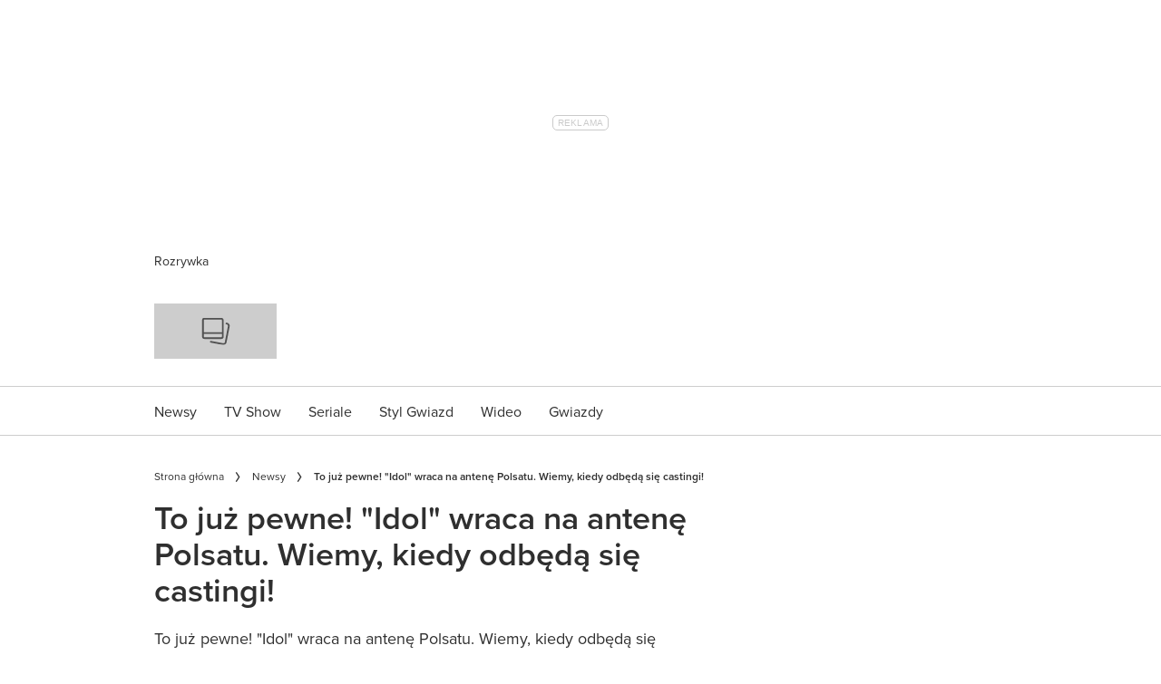

--- FILE ---
content_type: text/html; charset=utf-8
request_url: https://party.pl/newsy/kiedy-odbeda-sie-castingi-do-idola-107406-r1/
body_size: 91184
content:
<!DOCTYPE html><html lang="pl-PL" prefix="og: https://ogp.me/ns#" class="no-js"><head><link rel="preconnect" href="https://images.immediate.co.uk"/><link rel="preload" href="https://use.typekit.net/ogg0pql.js" as="script"/><meta charSet="utf-8"/><script async="" fetchpriority="high" src="/unified/wrapperMessagingWithoutDetection.js"></script><script async="" fetchpriority="high" src="https://cdn.12341234.pl/editag/party/prod/editag.min.js"></script><script async="" fetchpriority="auto" src="//www.googletagmanager.com/gtm.js?id=GTM-K86F9FM"></script><script>LUX=(function(){var a=("undefined"!==typeof(LUX)&&"undefined"!==typeof(LUX.gaMarks)?LUX.gaMarks:[]);var d=("undefined"!==typeof(LUX)&&"undefined"!==typeof(LUX.gaMeasures)?LUX.gaMeasures:[]);var j="LUX_start";var k=window.performance;var l=("undefined"!==typeof(LUX)&&LUX.ns?LUX.ns:(Date.now?Date.now():+(new Date())));if(k&&k.timing&&k.timing.navigationStart){l=k.timing.navigationStart}function f(){if(k&&k.now){return k.now()}var o=Date.now?Date.now():+(new Date());return o-l}function b(n){if(k){if(k.mark){return k.mark(n)}else{if(k.webkitMark){return k.webkitMark(n)}}}a.push({name:n,entryType:"mark",startTime:f(),duration:0});return}function m(p,t,n){if("undefined"===typeof(t)&&h(j)){t=j}if(k){if(k.measure){if(t){if(n){return k.measure(p,t,n)}else{return k.measure(p,t)}}else{return k.measure(p)}}else{if(k.webkitMeasure){return k.webkitMeasure(p,t,n)}}}var r=0,o=f();if(t){var s=h(t);if(s){r=s.startTime}else{if(k&&k.timing&&k.timing[t]){r=k.timing[t]-k.timing.navigationStart}else{return}}}if(n){var q=h(n);if(q){o=q.startTime}else{if(k&&k.timing&&k.timing[n]){o=k.timing[n]-k.timing.navigationStart}else{return}}}d.push({name:p,entryType:"measure",startTime:r,duration:(o-r)});return}function h(n){return c(n,g())}function c(p,o){for(i=o.length-1;i>=0;i--){var n=o[i];if(p===n.name){return n}}return undefined}function g(){if(k){if(k.getEntriesByType){return k.getEntriesByType("mark")}else{if(k.webkitGetEntriesByType){return k.webkitGetEntriesByType("mark")}}}return a}return{mark:b,measure:m,gaMarks:a,gaMeasures:d}})();LUX.ns=(Date.now?Date.now():+(new Date()));LUX.ac=[];LUX.cmd=function(a){LUX.ac.push(a)};LUX.init=function(){LUX.cmd(["init"])};LUX.send=function(){LUX.cmd(["send"])};LUX.addData=function(a,b){LUX.cmd(["addData",a,b])};LUX_ae=[];window.addEventListener("error",function(a){LUX_ae.push(a)});LUX_al=[];if("function"===typeof(PerformanceObserver)&&"function"===typeof(PerformanceLongTaskTiming)){var LongTaskObserver=new PerformanceObserver(function(c){var b=c.getEntries();for(var a=0;a<b.length;a++){var d=b[a];LUX_al.push(d)}});try{LongTaskObserver.observe({type:["longtask"]})}catch(e){}};</script><script async="" defer="" src="https://cdn.speedcurve.com/js/lux.js?id=430481854" crossorigin="anonymous"></script><meta name="viewport" content="width=device-width, initial-scale=1" data-testid="meta-viewport"/><title>Kiedy odbędą się castingi do Idola? | Party.pl</title><meta name="title" content="Kiedy odbędą się castingi do Idola? | Party.pl" data-testid="meta-title"/><meta name="description" content="Program Idol wraca na antenę Polsatu. Kiedy rozpoczynają się pierwsze castingi?" data-testid="meta-description"/><meta name="robots" content="max-image-preview:standard" data-testid="meta-robots"/><meta property="og:title" content="To już pewne! &quot;Idol&quot; wraca na antenę Polsatu. Wiemy, kiedy odbędą się castingi!" data-testid="meta-og-title"/><meta property="og:description" content="To już pewne! &quot;Idol&quot; wraca na antenę Polsatu. Wiemy, kiedy odbędą się castingi!" data-testid="meta-og-description"/><meta property="og:type" content="article" data-testid="meta-og-type"/><meta property="og:site_name" content="Party.pl" data-testid="meta-og-site-name"/><meta property="og:url" content="https://party.pl/newsy/kiedy-odbeda-sie-castingi-do-idola-107406-r1/" data-testid="meta-og-url"/><meta property="og:image" content="https://images.immediate.co.uk/production/volatile/sites/49/2023/10/imgN8KuAf-c42e9f9.jpg?crop=0px%2C0px%2C820px%2C485px&amp;resize=820%2C429" data-testid="meta-og-image"/><meta property="og:image:alt" content="Ruszają catingi do programu &quot;Idol&quot;" data-testid="meta-og-image-alt"/><meta property="og:image:width" content="820" data-testid="meta-og-image-width"/><meta property="og:image:height" content="429" data-testid="meta-og-image-height"/><meta name="twitter:card" content="summary_large_image"/><meta content="klHT9a6BKWh3HAT8WSSJhNFFvug3465k4vdxsGy12lg" data-testid="meta-google-site-verification" name="google-site-verification"/><meta content="228076400564341" data-testid="meta-fb-pages" name="fb:pages"/><link rel="canonical" href="https://party.pl/newsy/kiedy-odbeda-sie-castingi-do-idola-107406-r1/" data-testid="meta-canonical"/><script data-testid="page-set-context">(window.adq = window.adq || []).push((api) => api.setContext({"unitName":"/22760503335/Party.pl/newsy/newsy","targets":{"configuration":"live","cat":["newsy"],"channel":"newsy","format":"standard","pageid":"537243","primary_cat":"newsy","subcat":"article","posttag":["idol-28218-r7"],"tags":["Idol"]},"permutiveConfig":{"permutiveProjectId":"","permutiveApiKey":"","permutiveDomain":"","permutiveModel":{"category":["newsy"],"subcategory":["article"],"channel":"newsy","title":"To już pewne! \"Idol\" wraca na antenę Polsatu. Wiemy, kiedy odbędą się castingi!","article":{"id":"537243","description":"To już pewne! \"Idol\" wraca na antenę Polsatu. Wiemy, kiedy odbędą się castingi!","type":"article","author":"Karolina Błaszkiewicz","tags":["Idol"]}}},"suppressionOptions":{"disableAboveFooter":false,"disableAdsOnPictures":false,"disableAllAds":false,"disableBelowHeader":false,"disableBurdaffiInText":false,"disableBurdaffiWidgets":false,"disableEdiplayerAds":false,"disableEdiplayerAutoplay":false,"disableEdiplayerInjection":false,"disableEdiplayerPlaylist":false,"disableInTextAds":false,"disableRtbAds":false,"hidePromoLogoInHeader":false,"isSponsored":false}}));</script><script type="application/json" id="__AD_SETTINGS__">{"unitName":"/22760503335/Party.pl/newsy/newsy","headerBidder":"none","headerBidderUrl":null,"headerBidderTimeout":1500,"adRefresh":{"enabled":false,"excludedOrderIds":[],"durationInView":20,"percentageInView":50},"targets":{"configuration":"live","cat":["newsy"],"channel":"newsy","format":"standard","pageid":"537243","primary_cat":"newsy","subcat":"article","posttag":["idol-28218-r7"],"tags":["Idol"]},"lazyLoading":{"enabled":false,"renderMarginPercent":1000,"mobileScaling":0},"stitcher":{"disableAllAdvertising":false,"useEditag":true},"enableAdvertBeforeBodyOfContent":{"article":true,"recipe":false},"nativeAdvertiser":"none","promoPlacementId":"d7NHi4svhx4.4tYVnsYoYAz68SPGsGe.JTIqD5F3bOf.y7","permutiveConfig":{"permutiveProjectId":"","permutiveApiKey":"","permutiveDomain":"","permutiveModel":{"category":["newsy"],"subcategory":["article"],"channel":"newsy","title":"To już pewne! \"Idol\" wraca na antenę Polsatu. Wiemy, kiedy odbędą się castingi!","article":{"id":"537243","description":"To już pewne! \"Idol\" wraca na antenę Polsatu. Wiemy, kiedy odbędą się castingi!","type":"article","author":"Karolina Błaszkiewicz","tags":["Idol"]}}},"sourcepoint":{"sourcepointUUID":"1111251","contentPassEnabled":false},"suppressionOptions":{"disableAboveFooter":false,"disableAdsOnPictures":false,"disableAllAds":false,"disableBelowHeader":false,"disableBurdaffiInText":false,"disableBurdaffiWidgets":false,"disableEdiplayerAds":false,"disableEdiplayerAutoplay":false,"disableEdiplayerInjection":false,"disableEdiplayerPlaylist":false,"disableInTextAds":false,"disableRtbAds":false,"hidePromoLogoInHeader":false,"isSponsored":false}}</script><script type="application/json" id="__RECAPTCHA_ENTERPRISE_SETTINGS__">{"enabled":false,"siteKey":"6LcaIOcUAAAAACq9iAeYuezf7UNEeDChi97OYWDs"}</script><script type="application/json" id="__RECAPTCHA_SETTINGS__">{"isNewsletterRecaptchaEnabled":true,"recaptchaSiteKey":"6LdaS8IUAAAAAGO1ZgmveW8ekLnAYgUiUWCEQx44"}</script><script type="application/json" id="__POST_CONTENT__">{"page":null,"callout":null,"client":"party","entity":"post","postId":"537243","published":"piątek, 4 listopada 2016 10:56","siteTitle":"Party.pl","slug":"kiedy-odbeda-sie-castingi-do-idola-107406-r1","uid":"newsy~kiedy-odbeda-sie-castingi-do-idola-107406-r1","title":"To już pewne! \"Idol\" wraca na antenę Polsatu. Wiemy, kiedy odbędą się castingi!","status":"published","isPrivate":false,"postType":"post","isPremium":false,"recommendedPost":{"heading":"Zobacz także","getItemsUrl":"/api/editorial/search/recommended-items?limit=1&clientId=537243&search=To%20ju%C5%BC%20pewne%21%20Idol%20wraca%20na%20anten%C4%99%20Polsatu.%20Wiemy%2C%20kiedy%20odb%C4%99d%C4%85%20si%C4%99%20castingi%21&postType=post&category=newsy"},"authorBioShow":false,"authorPrefix":null,"authors":[{"name":"Karolina Błaszkiewicz","avatar":null,"bio":null,"facebook":null,"instagram":null,"jobTitle":null,"id":null,"suffix":null,"twitter":null,"url":"/author/kblaszkiewic/"}],"description":"<p>To już pewne! \"Idol\" wraca na antenę Polsatu. Wiemy, kiedy odbędą się castingi! </p>","endSummary":null,"introduction":[[{"type":"html","data":{"value":"<p>To już pewne - program<strong> \"Idol\"</strong> po 12 latach wraca na antenę Polsatu! Od kilku tygodni wszyscy zastanawiają się, czy jedno z najpopularniejszych talent-show rzeczywiście zostanie reaktywowane. Po tym jak stacja zrezygnowała z emisji programu \"Must be The Music\", media zaczęły spekulować, że to właśnie \"Idol\" zajmie jego miejsce w ramówce. Atmosferę podgrzał również Kuba Wojewódzki, który pochwalił się wspólnym zdjęciem z Jackiem Cyganem - pod fotką napisał, że negocjują wielki come back.</p><p> </p><p><strong>Zobacz:<a href=\"https://party.pl/tv-show/powrot-idola-kuba-wojewodzki-i-jacek-cygan-w-jury-105272-r1/\"> Kuba Wojewódzki i jego tajemniczy wpis na temat Idola! \"Negocjujemy come back\". O co chodzi?!</a></strong></p><p> </p><p>Kto zasiądzie w jury \"Idola\"? Tego Polsat nie zdradza, jednak portal wirtualnemedia.pl poinformował właśnie, że już w listopadzie rozpoczną się pierwsze castingi dla potencjalnych uczestników show.</p><p>Do programu mogą zgłaszać się odoby w wieku od 16 do 28 lat. Gdzie odbędą się precastingi do \"Idola\"?</p><blockquote><p>5 listopada, Gdynia, Hotel Courtyard by Marriott, ul. Jerzego Waszyngtona 19<br />6 listopada, Poznań, Hotel Novotel Poznań Centrum, pl. Andersa 1<br />12 listopada, Katowice, Międzynarodowe Centrum Kongresowe, pl. Sławika i Antalla 1<br />13 listopada, Warszawa, Hotel Novotel Warszawa Centrum, ul. Marszałkowska 94<br />26 listopada, Wrocław, Hotel DoubleTree by Hilton, ul. Podwale 84</p></blockquote><p>Myślicie, że nowa odsłona <a href=\"https://party.pl/tagi/idol-28218-r7/\"><strong>\"Idola\"</strong></a> będzie takim sukcesem jak 12 lat temu? Wtedy np. drugą edycję show oglądało średnio 3,4 mln widzów! Nowe odcinki programu zobaczymy wiosną 2017 roku. Już nie możemy się doczekać!</p><p> </p><p><strong>Zobacz także:<a href=\"https://party.pl/newsy/joanna-kulig-i-paulina-sykut-w-idolu-wideo-97342-r1/\"> Pamiętacie jak zaczynały Joanna Kulig i Paulina Sykut? Mamy archiwalne nagranie z \"Idola\"!</a></strong></p><p> </p><p>Program Idol wraca na antenę Polsatu.</p>"}},{"type":"image","data":{"url":"https://images.immediate.co.uk/production/volatile/sites/49/2023/10/img5QiLQs-afdf734.jpg","width":1094,"height":800,"title":"EN_00906884_0773","aspectRatio":0.7312614259597806,"alt":null,"caption":null,"contain":"all","sourceName":null}},{"type":"html","data":{"value":"<p> </p><p>Czy po dwunastu latach program również okaże się hitem?</p>"}},{"type":"image","data":{"url":"https://images.immediate.co.uk/production/volatile/sites/49/2023/10/img4ePn5J-0e97f8d.jpg","width":1134,"height":800,"title":"EN_00906723_4869","aspectRatio":0.7054673721340388,"alt":null,"caption":null,"contain":"all","sourceName":null}},{"type":"html","data":{"value":""}}]],"promo":null,"userRatings":{"total":0,"isHalfStar":false,"commentCount":0},"isSaveable":false,"sponsor":null,"relatedItems":null,"plantOverview":null,"openWebSettings":null,"globalOpenWebSettings":null,"openWebRatingEnabled":false,"ediplayerSettings":null,"breadcrumbs":[{"label":"Strona główna","url":"https://party.pl:443"},{"label":"Newsy","url":"https://party.pl/newsy/"},{"label":"To już pewne! \"Idol\" wraca na antenę Polsatu. Wiemy, kiedy odbędą się castingi!"}],"seoMetadata":{"title":"To już pewne! \"Idol\" wraca na antenę Polsatu. Wiemy, kiedy odbędą się castingi!","description":"To już pewne! \"Idol\" wraca na antenę Polsatu. Wiemy, kiedy odbędą się castingi!","metaTitle":"Kiedy odbędą się castingi do Idola?","metaDescription":"Program Idol wraca na antenę Polsatu. Kiedy rozpoczynają się pierwsze castingi?","image":{"crop":[0,0,820,485],"aspectRatio":0.6661290322580645,"height":485,"width":820,"alt":"Ruszają catingi do programu \"Idol\"","sourceName":"East News","title":"Ruszają catingi do programu \"Idol\"","url":"https://images.immediate.co.uk/production/volatile/sites/49/2023/10/imgN8KuAf-c42e9f9.jpg"},"type":"article","robots":"","canonicalUrl":"https://party.pl/newsy/kiedy-odbeda-sie-castingi-do-idola-107406-r1/"},"speedCurveLux":{"label":"article","data":{"layout-variant":"headline"}},"pageUrl":"https://party.pl/newsy/kiedy-odbeda-sie-castingi-do-idola-107406-r1/","canonicalUrl":"https://party.pl/newsy/kiedy-odbeda-sie-castingi-do-idola-107406-r1/","permutiveModel":{"category":["newsy"],"subcategory":["article"],"channel":"newsy","title":"To już pewne! \"Idol\" wraca na antenę Polsatu. Wiemy, kiedy odbędą się castingi!","article":{"id":"537243","description":"To już pewne! \"Idol\" wraca na antenę Polsatu. Wiemy, kiedy odbędą się castingi!","type":"article","author":"Karolina Błaszkiewicz","tags":["Idol"]}},"socialShare":{"platforms":["facebook","twitter","pinterest","whatsapp","email"],"emailSubject":" Patrzeć","emailBody":"Zobaczyłem to i pomyślałem o tobie","twitterHandle":"@Party_pl","fbAuthorizeCode":"228076400564341","title":"To%20ju%C5%BC%20pewne!%20%22Idol%22%20wraca%20na%20anten%C4%99%20Polsatu.%20Wiemy%2C%20kiedy%20odb%C4%99d%C4%85%20si%C4%99%20castingi!","tweet":"To%20ju%C5%BC%20pewne!%20%22Idol%22%20wraca%20na%20anten%C4%99%20Polsatu.%20Wiemy%2C%20kiedy%20odb%C4%99d%C4%85%20si%C4%99%20castingi!","disabled":false,"imageUrl":"https://images.immediate.co.uk/production/volatile/sites/49/2023/10/imgN8KuAf-c42e9f9.jpg","url":"https://party.pl/newsy/kiedy-odbeda-sie-castingi-do-idola-107406-r1/"},"schema":{"@context":"https://schema.org","@id":"https://party.pl/newsy/kiedy-odbeda-sie-castingi-do-idola-107406-r1/#Article","@type":"Article","description":"To już pewne! \"Idol\" wraca na antenę Polsatu. Wiemy, kiedy odbędą się castingi!","image":[{"@type":"ImageObject","url":"https://images.immediate.co.uk/production/volatile/sites/49/2023/10/imgN8KuAf-c42e9f9.jpg?resize=768,454","width":768,"height":454},{"@type":"ImageObject","url":"https://images.immediate.co.uk/production/volatile/sites/49/2023/10/imgN8KuAf-c42e9f9.jpg?resize=820,485","width":820,"height":485}],"mainEntityOfPage":{"@type":"WebPage","@id":"https://party.pl/newsy/kiedy-odbeda-sie-castingi-do-idola-107406-r1/"},"name":"To już pewne! \"Idol\" wraca na antenę Polsatu. Wiemy, kiedy odbędą się castingi!","url":"https://party.pl/newsy/kiedy-odbeda-sie-castingi-do-idola-107406-r1/","author":[{"@type":"Person","name":"Karolina Błaszkiewicz","url":"https://party.pl/author/kblaszkiewic"}],"dateModified":"2023-10-11T16:04:26+02:00","datePublished":"2016-11-04T10:56:15+01:00","headline":"To już pewne! \"Idol\" wraca na antenę Polsatu. Wiemy, kiedy odbędą się castingi!","keywords":"Idol","publisher":{"@type":"Organization","name":"Party.pl","url":"https://party.pl","logo":{"@type":"ImageObject","height":61,"url":"https://media.immediate.co.uk/volatile/sites/49/2023/08/logo-b00ef60.svg?resize=135,61","width":135}},"speakable":{"@type":"SpeakableSpecification","xpath":["/html/head/title","/html/head/meta[@name=\"description\"]/@content"]}},"targeting":{"gtm":{"cat":["newsy"],"channel":"newsy","format":"standard","pageid":"537243","primary_cat":"newsy","subcat":"article","author":"Karolina Błaszkiewicz","publish_date":"2016-11-04T09:56:15+00:00","template":"article","taxonomies":{"posttag":["idol-28218-r7"]}},"dfp":{"configuration":"live","cat":["newsy"],"channel":"newsy","format":"standard","pageid":"537243","primary_cat":"newsy","subcat":"article","posttag":["idol-28218-r7"]},"piano":[{"key":"premiumContent","value":false},{"key":"primaryCategory","value":"newsy"},{"key":"postType","value":"article"},{"key":"categories","value":["newsy"]},{"key":"tags","value":["idol-28218-r7"]}]},"bodyClass":{"bodyClassName":"layout-article","layoutType":"article"},"postPreview":null,"affiliateMessage":null,"image":{"crop":[0,0,820,485],"aspectRatio":0.6661290322580645,"height":485,"width":820,"alt":"Ruszają catingi do programu \"Idol\"","sourceName":"East News","title":"Ruszają catingi do programu \"Idol\"","url":"https://images.immediate.co.uk/production/volatile/sites/49/2023/10/imgN8KuAf-c42e9f9.jpg"},"ediplayer":null,"onnetworkplayer":null,"greenVideo":null,"suppression":{"disableAboveFooter":false,"disableAdsOnPictures":false,"disableAllAds":false,"disableBelowHeader":false,"disableBurdaffiInText":false,"disableBurdaffiWidgets":false,"disableEdiplayerAds":false,"disableEdiplayerAutoplay":false,"disableEdiplayerInjection":false,"disableEdiplayerPlaylist":false,"disableInTextAds":false,"disableRtbAds":false,"hidePromoLogoInHeader":false,"isSponsored":false},"layout":"headline","taxonomies":[{"display":"Kategorie","terms":[{"slug":"newsy","display":"Newsy","taxonomy":"category"}]},{"display":"Tagi","terms":[{"slug":"idol-28218-r7","display":"Idol","taxonomy":"post_tag"}]}],"table":null,"postFormat":"standard","showHeroImageOverlayIcon":false,"gemius":{"id":"ba066Irz0zq472K6Py8NiYawP6JdaiNEe8bte9xElzr._7","url":"pro.hit.gemius.pl/gemius.min.js","parameters":{"content_identifier":"572993","content_title":"To już pewne! \"Idol\" wraca na antenę Polsatu. Wiemy, kiedy odbędą się castingi!","content_type":"article","publication_date":"2016-11-04T09:56:15+00:00","player":1}},"c2cVars":{"contentId":537243,"contentName":"To już pewne! \"Idol\" wraca na antenę Polsatu. Wiemy, kiedy odbędą się castingi!","contentType":"ContentArticle","contentUrl":"https://party.pl/newsy/kiedy-odbeda-sie-castingi-do-idola-107406-r1/","pageType":"Content","siteCategory":"Party.pl/Newsy","siteCategoryId":null,"siteCategoryName":"Newsy","website":"party-pl"},"relatedEdiPlayer":{"postType":"article","playerType":"related","breadcrumbs":["Newsy"],"keywords":["Idol"],"disablePlaylist":false,"disableAds":false,"disableAutoplay":false,"isAdult":false},"sponsorTracking":null,"postMeta":{"client":"party","schemaId":"https://party.pl/newsy/kiedy-odbeda-sie-castingi-do-idola-107406-r1/#Article","entity":"post","source":"search-api","clientId":"537243"},"recommendedCards":null,"adSettings":{"unitName":"/22760503335/Party.pl","headerBidder":"none","headerBidderUrl":null,"headerBidderTimeout":1500,"adRefresh":{"enabled":false,"excludedOrderIds":[],"durationInView":20,"percentageInView":50},"targets":{"configuration":["live"]},"lazyLoading":{"enabled":false,"renderMarginPercent":1000,"mobileScaling":0},"stitcher":{"disableAllAdvertising":false,"useEditag":true},"enableAdvertBeforeBodyOfContent":{"article":true,"recipe":false},"nativeAdvertiser":"none","promoPlacementId":"d7NHi4svhx4.4tYVnsYoYAz68SPGsGe.JTIqD5F3bOf.y7","permutiveConfig":{"permutiveProjectId":"","permutiveApiKey":"","permutiveDomain":""},"sourcepoint":{"sourcepointUUID":"1111251","contentPassEnabled":false}},"currentPage":1,"pockets":{"aboveFooter":[],"articleAboveContent":[],"articleContentBottom":[],"articleHeader":[],"articleMeta":[],"recipeBelowIngredients":[],"articleActions":[{"componentId":"savePostButton","props":{}}],"articleBelowContent":[{"componentId":"tagCloud","props":{"data":{"taxonomies":["post_tag","person"]},"widgetArea":"articleBelowContent"}},{"componentId":"burdaffi_legal_notice_id","props":{"data":null,"widgetArea":"articleBelowContent"}}],"articleFooter":[{"componentId":"burdaffi_widget_id","props":{"data":{"widgetId":"d0b4b60846a928a7c03e27ad35d3aa1e","wrapperCssClass":"ecomm-boxd"},"widgetArea":"articleFooter"}},{"componentId":"text","props":{"data":{"title":"Taboola","text":"<div id=\"promo-links\" class=\"promo-links\"></div>","filter":true,"visual":true},"widgetArea":"articleFooter"}},{"componentId":"dynamicRelatedContent","props":{"data":{"title":"Powiązane","limit":16,"showCardLabels":null,"layout":"horizontal","hideOnMobile":false,"smallCardTitles":false,"categories":["newsy","nasze-akcje","tv-show","seriale","styl-gwiazd"],"type":[],"contentType":[],"aspectRatioOverride":"square","hidePublishDateOnCards":true,"hideAuthorNameOnCards":true,"displayCarousel":false},"widgetArea":"articleFooter"}}],"articleSidebar":[{"componentId":"dynamicRelatedContent","props":{"data":{"title":"Powiązane","limit":3,"showCardLabels":null,"layout":"vertical","hideOnMobile":true,"smallCardTitles":true,"categories":["newsy","nasze-akcje","tv-show","seriale","styl-gwiazd"],"type":[],"contentType":[],"aspectRatioOverride":"square","hidePublishDateOnCards":true,"hideAuthorNameOnCards":true,"displayCarousel":false},"widgetArea":"articleSidebar"}}],"pageBottom":[{"componentId":"text","props":{"data":{"title":"Legal notice","text":"<div style=\"padding-top: 20px; border-top: 1px solid #cdcdcd;\">\r\n<div class=\"body-copy-extra-small\" style=\"margin-bottom: 10px;\">Jakiekolwiek aktywności, w szczególności: pobieranie, zwielokrotnianie, przechowywanie, lub inne wykorzystywanie treści, danych lub informacji dostępnych w ramach niniejszego serwisu oraz wszystkich jego podstron, w szczególności w celu ich eksploracji, zmierzającej do tworzenia, rozwoju, modyfikacji i szkolenia systemów uczenia maszynowego, algorytmów lub sztucznej inteligencji <strong>jest zabronione oraz wymaga uprzedniej, jednoznacznie wyrażonej zgody administratora serwisu – Burda Media Polska sp. z o.o.</strong> Obowiązek uzyskania wyraźnej i jednoznacznej zgody wymagany jest bez względu sposób pobierania, zwielokrotniania, przechowywania lub innego wykorzystywania treści, danych lub informacji dostępnych w ramach niniejszego serwisu oraz wszystkich jego podstron, jak również bez względu na charakter tych treści, danych i informacji.</div>\r\n<div class=\"body-copy-extra-small mt-xs\" style=\"margin-bottom: 10px;\"><strong>Powyższe nie dotyczy wyłącznie przypadków wykorzystywania treści, danych i informacji w celu umożliwienia i ułatwienia ich wyszukiwania przez wyszukiwarki internetowe oraz umożliwienia pozycjonowania stron internetowych zawierających serwisy internetowe w ramach indeksowania wyników wyszukiwania wyszukiwarek internetowych.\r\n</strong></div>\r\n<div class=\"body-copy-extra-small mt-xs\" style=\"margin-bottom: 10px;\">Więcej informacji znajdziesz <a class=\"css-1rn59kg\" title=\"https://mojedane.burdamedia.pl/dokumenty/zastrzezenia_ai_20241201.pdf\" href=\"https://mojedane.burdamedia.pl/dokumenty/zastrzezenia_ai_20241201.pdf\" data-testid=\"link-with-safety\" data-renderer-mark=\"true\"><u data-renderer-mark=\"true\">tutaj</u></a>.</div>\r\n</div>","filter":true,"visual":true},"widgetArea":"pageBottom"}}]},"promoPostTeaser":null,"hasData":true}</script><script type="application/json" id="__SITE_CONTEXT__">{"env":"production","siteKey":"party","apiBaseURLs":{"collections":"https://party.pl:443/api/auth/api/editorial/services/collections","content":"https://party.pl:443/api/editorial/services/content","entitlements":"https://party.pl:443/api/auth/api/editorial/services/entitlements","reactions":"https://party.pl:443/api/auth/api/editorial/services/reactions","search":"https://party.pl:443/api/editorial/services/search","settings":"https://party.pl:443/api/editorial/services/settings","ugr":"https://party.pl:443/api/auth/api/editorial/services/ugr","webhooks":"https://party.pl:443/api/auth/api/editorial/services/webhooks","broadcast":"https://party.pl:443/api/editorial/services/broadcast","preference":"https://party.pl:443/api/auth/api/editorial/services/preference"},"featureFlags":{"FEATURE_GOODFOOD_RETHEME":false,"FEATURE_ACCOUNT_SETTINGS_ENABLED_SITE_KEYS":false,"FEATURE_SUBSCRIPTIONS_ENABLED_SITE_KEYS":false,"FEATURE_SEARCHV6_EXPERIMENT":false,"FEATURE_SAVE_ON_CARD":false,"FEATURE_IMAGE_FORMAT_AVIF":false,"FEATURE_RADIOTIMES_RETHEME":false}}</script><script type="application/json" id="__PIANO_SETTINGS__">{"customVariables":[{"key":"premiumContent","value":false},{"key":"primaryCategory","value":"newsy"},{"key":"postType","value":"article"},{"key":"categories","value":["newsy"]},{"key":"tags","value":["idol-28218-r7"]}]}</script><link rel="preload" fetchpriority="high" as="image" imageSrcSet="https://images.immediate.co.uk/production/volatile/sites/49/2023/10/imgN8KuAf-c42e9f9.jpg?quality=90&amp;webp=true&amp;crop=0px,0px,820px,485px&amp;resize=300,200 300w, https://images.immediate.co.uk/production/volatile/sites/49/2023/10/imgN8KuAf-c42e9f9.jpg?quality=90&amp;webp=true&amp;crop=0px,0px,820px,485px&amp;resize=400,267 400w, https://images.immediate.co.uk/production/volatile/sites/49/2023/10/imgN8KuAf-c42e9f9.jpg?quality=90&amp;webp=true&amp;crop=0px,0px,820px,485px&amp;resize=550,367 550w, https://images.immediate.co.uk/production/volatile/sites/49/2023/10/imgN8KuAf-c42e9f9.jpg?quality=90&amp;webp=true&amp;crop=0px,0px,820px,485px&amp;resize=750,500 750w, https://images.immediate.co.uk/production/volatile/sites/49/2023/10/imgN8KuAf-c42e9f9.jpg?quality=90&amp;webp=true&amp;crop=0px,0px,820px,485px&amp;resize=820,547 820w" imageSizes="(min-width: 992px) 980px, (min-width: 768px) 748px, (min-width: 544px) 556px, calc(100vw - 20px)" type="image/webp"/><script>
        <!--//--><![CDATA[//><!--
        var gemius_extraparameters = ["content_identifier=572993","content_title=To już pewne! \"Idol\" wraca na antenę Polsatu. Wiemy, kiedy odbędą się castingi!","content_type=article","publication_date=2016-11-04T09:56:15+00:00","player=1"];
        var gemius_identifier = new String('ba066Irz0zq472K6Py8NiYawP6JdaiNEe8bte9xElzr._7');
        function gemius_pending(i) { window[i] = window[i] || function() {var x = window[i+'_pdata'] = window[i+'_pdata'] || []; x[x.length]=arguments;};};
        gemius_pending('gemius_hit'); gemius_pending('gemius_event'); gemius_pending('pp_gemius_hit'); gemius_pending('pp_gemius_event');
        (function(d,t) {try {var gt=d.createElement(t),s=d.getElementsByTagName(t)[0],l='http'+((location.protocol=='https:')?'s':''); gt.setAttribute('async','async');
        gt.setAttribute('defer','defer'); gt.src=l+'://pro.hit.gemius.pl/gemius.min.js'; s.parentNode.insertBefore(gt,s);} catch (e) {}})(document,'script');
        //--><!]]>
     </script><script>window.c2cVars = {"ContentId":537243,"SiteCategoryId":null,"ContentName":"To już pewne! \"Idol\" wraca na antenę Polsatu. Wiemy, kiedy odbędą się castingi!","ContentUrl":"https://party.pl/newsy/kiedy-odbeda-sie-castingi-do-idola-107406-r1/","ContentType":"ContentArticle","SiteCategoryName":"Newsy","SiteCategory":"Party.pl/Newsy","PageType":"Content","Website":"party-pl"};</script><script data-test-id="datadog">
            (function(h,o,u,n,d) {
              h=h[d]=h[d]||{q:[],onReady:function(c){h.q.push(c)}}
              d=o.createElement(u);d.async=1;d.src=n
              n=o.getElementsByTagName(u)[0];n.parentNode.insertBefore(d,n)
            })(window,document,'script','https://www.datadoghq-browser-agent.com/datadog-logs-v3.js','DD_LOGS')
            DD_LOGS.onReady(function() {
                const sensitiveKeys = ["username","firstname","lastname","screenname","phone","phonenumber","mobile","mobilenumber","telephone","telephonenumber","email","useremail","address","town","city","county","state","country","postcode","zipcode","accesstoken","refreshtoken","idtoken","token"];
                const sanitise = (value, key, params, { onRedact } = {}) => {
                  const normalisedKey = key.toLowerCase().replace(/[_-]/g, '');
                  if (sensitiveKeys.some((sensitiveKey) => normalisedKey.includes(sensitiveKey))) {
                    params.set(key, 'REDACTED');
                    onRedact?.(value, key);
                    return;
                  }
                  const emailRegExp = /\S+@\S+\.[a-z]{2,}(--[a-z0-9-]+)?/;
                  const valueContainsEmail = emailRegExp.test(decodeURIComponent(value));
                  if (valueContainsEmail) {
                    params.set(key, value.replace(emailRegExp, 'REDACTED'));
                    onRedact?.(value, key);
                  }
                }
                DD_LOGS.init({
                  clientToken: 'pub06a4fdc4e42935029039d9cbcc42bebc',
                  site: 'datadoghq.com',
                  forwardErrorsToLogs: false,
                  beforeSend: (log) => {
                    const queryParamsMatch = typeof log.message === 'string' && log.message?.match(/(?:https?:\/\/.*)?\/\S+\?(.*?)(?:[\s"'`\])]|$)/);
                    if (queryParamsMatch) {
                      try {
                        const params = new URLSearchParams(queryParamsMatch[1]);
                        params.forEach(sanitise);
                        log.message = log.message.replace(queryParamsMatch[1], params.toString());
                      } catch (error) {
                        log.message = log.message.replace(queryParamsMatch[1], '');
                      }
                    }
                    try {
                      const sanitisedUrl = new URL(log.view.url);
                      const urlDetailsQueryString = log.view.url_details?.queryString;
                      const onRedact = (_, key) => {
                        if (urlDetailsQueryString?.[key]) {
                          urlDetailsQueryString[key] = 'REDACTED';
                        }
                      }
                      sanitisedUrl.searchParams.forEach((value, key, params) => sanitise(value, key, params, { onRedact }));
                      log.view.url = sanitisedUrl.href;
                    } catch (error) {
                      log.view.url = 'REDACTED';
                    }
                  }
                })
                DD_LOGS.setLoggerGlobalContext({"service":"editorial-frontend","env":"production","version":"22ecd321f6aad2269edae5c1bbe72a9558676b80-20260123135749","app":{"version":"22ecd321f6aad2269edae5c1bbe72a9558676b80-20260123135749","lastCommitDate":"Fri Jan 23 13:53:38 2026 +0000","lastBuildStartTime":"1769176420008","package":"1.1050.0"}});
              })
            </script><script data-react-helmet="true">
            (function(d) {
              var config = {
                kitId: 'ogg0pql',
                scriptTimeout: 3000,
                async: true
              },
              h=d.documentElement,t=setTimeout(function(){h.className=h.className.replace(/wf-loading/g,"")+" wf-inactive";},config.scriptTimeout),tk=d.createElement("script"),f=false,s=d.getElementsByTagName("script")[0],a;h.className+=" wf-loading";tk.src='https://use.typekit.net/'+config.kitId+'.js';tk.async=true;tk.onload=tk.onreadystatechange=function(){a=this.readyState;if(f||a&&a!="complete"&&a!="loaded")return;f=true;clearTimeout(t);try{Typekit.load(config)}catch(e){}};s.parentNode.insertBefore(tk,s)
            })(document);
          </script><script data-react-helmet="true">
function _typeof(t) {
  return (_typeof = typeof Symbol === 'function' && typeof Symbol.iterator === 'symbol' ? function (t) {
    return typeof t;
  } : function (t) {
    return t && typeof Symbol === 'function' && t.constructor === Symbol && t !== Symbol.prototype ? 'symbol' : typeof t;
  })(t);
}!(function () {
  const t = function () {
    let t; let e; const o = [];
    const n = window;
    let r = n;
    for (; r;) {
      try {
        if (r.frames.__tcfapiLocator) {
          t = r;
          break;
        }
      } catch (t) {}
      if (r === n.top) break;
      r = n.parent;
    }
    t || (!(function t() {
      const e = n.document;
      const o = !!n.frames.__tcfapiLocator;
      if (!o) {
        if (e.body) {
          const r = e.createElement('iframe');
          r.style.cssText = 'display:none', r.name = '__tcfapiLocator', e.body.appendChild(r);
        } else setTimeout(t, 5);
      }
      return !o;
    }()), n.__tcfapi = function () {
      for (var t = arguments.length, n = new Array(t), r = 0; r < t; r++) n[r] = arguments[r];
      if (!n.length) return o;
      n[0] === 'setGdprApplies' ? n.length > 3 && parseInt(n[1], 10) === 2 && typeof n[3] === 'boolean' && (e = n[3], typeof n[2] === 'function' && n[2]('set', !0)) : n[0] === 'ping' ? typeof n[2] === 'function' && n[2](
        {
          gdprApplies: e,
          cmpLoaded: !1,
          cmpStatus: 'stub',
        },
      ) : o.push(n);
    }, n.addEventListener('message', ((t) => {
      const e = typeof t.data === 'string';
      let o = {};
      if (e) {
        try {
          o = JSON.parse(t.data);
        } catch (t) {}
      } else o = t.data;
      const n = _typeof(o) === 'object' ? o.__tcfapiCall : null;
      n && window.__tcfapi(n.command, n.version, ((o, r) => {
        const a = {
          __tcfapiReturn:
            {
              returnValue: o,
              success: r,
              callId: n.callId,
            },
        };
        t && t.source && t.source.postMessage && t.source.postMessage(e ? JSON.stringify(a) : a, '*');
      }), n.parameter);
    }), !1));
  };
  typeof module !== 'undefined' ? module.exports = t : t();
}());
</script><script data-react-helmet="true">
  window._sp_queue = [];
  window._sp_ = {
    config: {
      accountId: 1922,
      baseEndpoint: 'https://cdn.privacy-mgmt.com',
      gdpr: {
        targetingParams: {"env":"production"}
      },
      isSPA: false,
      events: {
        onMessageChoiceSelect() {
          if (performance.getEntriesByName('time-to-cmp-choice').length === 0) {
            performance.mark('time-to-cmp-choice');
          }
          console.log('SourcePoint | [event] onMessageChoiceSelect', arguments);
        },
        onMessageReady() {
          if (performance.getEntriesByName('time-to-cmp-message').length === 0) {
            performance.mark('time-to-cmp-message');
          }
          console.log('SourcePoint | [event] onMessageReady', arguments);
          window.LUX?.addData('cmp-shown-sourcepoint', 1);
        },
        onMessageChoiceError() {
          console.log('SourcePoint | [event] onMessageChoiceError', arguments);
        },
        onPrivacyManagerAction() {
          console.log('SourcePoint | [event] onPrivacyManagerAction', arguments);
        },
        onPMCancel() {
          console.log('SourcePoint | [event] onPMCancel', arguments);
        },
        onMessageReceiveData() {
          console.log('SourcePoint | [event] onMessageReceiveData', arguments);
          window.LUX?.addData('cmp-shown', arguments[1]?.messageId != 0);
        },
        onSPPMObjectReady() {
          console.log('SourcePoint | [event] onSPPMObjectReady', arguments);
        },
        onConsentReady(consentUUID, euconsent) {
          performance.mark('time-to-cmp');
          console.log('SourcePoint | [event] onConsentReady', arguments);
        },
        onError() {
          console.log('SourcePoint | [event] onError', arguments);
          window.LUX?.addData('cmp-sourcepoint-error', 1);
        },
      },
    },
  };
  window.__cmpProvider = 'sp';
</script><script data-react-helmet="true">
  window.__tcfapi('addEventListener', 2, (tcData, success) => {
    if (!success) {
      console.error('Consent Management | Error retrieving data from TCFAPI');
      return;
    }

    const domainName = (() => {
      const parts = window.location.hostname.split('.');
      return parts.length > 2
        ? `.${parts.slice(-2).join('.')}`
        : `.${window.location.hostname}`;
    })();

    const isConsentReady = ['useractioncomplete', 'tcloaded'].includes(tcData.eventStatus);
    if (!isConsentReady) {
      console.debug('Consent Management | Consent not ready');
      return;
    }

    window.__tcfapi('getCustomVendorConsents', 2, (data) => {
      const purposes = data?.consentedPurposes || [];
      const vendors = data?.consentedVendors || [];
      const vendorConsent = vendors.find(v => v._id === '62b2ffcf4e5f6706d4da8cc8') || null;

      const hasPurpose1 = purposes[0] !== undefined;
      const hasPurpose12 = purposes[11] !== undefined;
      const hasVendorConsent = vendorConsent !== null;

      const cookieName = 'IM_SP_GA';
      const cookieOptions = `Path=/; Domain=${domainName}; Secure; SameSite=Strict; Priority=Medium;`;

      if (hasPurpose1 && hasPurpose12 && hasVendorConsent) {
        document.cookie = `${cookieName}=1; Max-Age=${60 * 60 * 2}; ${cookieOptions}`;
        console.log(`Consent Management | setGAConsented`);
      } else {
        document.cookie = `${cookieName}=; Max-Age=0; ${cookieOptions}`;
        console.log(`Consent Management | unsetGAConsented`);
      }
    });

    window.__tcfapi('removeEventListener', 2, (removed) => {
      if (!removed) {
        console.error('Consent Management | Failed to remove event listener', { listenerId: tcData.listenerId });
      }
    }, tcData.listenerId);
  });
</script><script data-react-helmet="true">
  const PRIVACY_MANAGER_SELECTOR = '[data-cmp="true"]';

  window.document.addEventListener('click', (event) => {
    const target = event.target.closest(PRIVACY_MANAGER_SELECTOR);
    if (target && window._sp_ && window._sp_.addEventListener) {
      console.log('Consent Management | Privacy Manager surfaced - setting up to reload on consent change');
      window._sp_.addEventListener('onConsentReady', () => {
        console.log('Consent Management | CMP Choice re-selected, reloading page');
        window.location.reload();
      }, { once: true });
    }
  });
</script><script data-react-helmet="true">
          window.dataLayer = window.dataLayer || [];
          window.dataLayer.push({
              event: "Site Data",
              sendCustomOptimizelyEvents: "false",
              site_name: "party"
          });
        </script><script data-react-helmet="true">
              window.dataLayer = window.dataLayer || [];
              (function(pageData) {
                pageData.time = Date.now();
                window.dataLayer.push(pageData);
              })({"cat":["newsy"],"channel":"newsy","format":"standard","pageid":"537243","primary_cat":"newsy","subcat":"article","author":"Karolina Błaszkiewicz","publish_date":"2016-11-04T09:56:15+00:00","template":"article","taxonomies":{"posttag":["idol-28218-r7"]},"event":"Page Data","time":1769891707135})
            </script><script>document.documentElement.classList.remove("no-js");</script><meta name="next-head-count" content="45"/><noscript data-n-css=""></noscript><script defer="" nomodule="" src="/_next/static/chunks/polyfills-42372ed130431b0a.js"></script><script src="/_next/static/chunks/webpack-827e30211986cf4b.js" defer=""></script><script src="/_next/static/chunks/framework-63d16ff2f5e08230.js" defer=""></script><script src="/_next/static/chunks/main-7cfbfeddec6503ee.js" defer=""></script><script src="/_next/static/chunks/pages/_app-b3d4e243de9b4474.js" defer=""></script><script src="/_next/static/chunks/608-9f296be0d0e4fb0b.js" defer=""></script><script src="/_next/static/chunks/490-9838eca5f7d3cc9f.js" defer=""></script><script src="/_next/static/chunks/pages/editorial/post/%5Bslug%5D-274c31309a8e251f.js" defer=""></script><script src="/_next/static/22ecd321f6aad2269edae5c1bbe72a9558676b80-20260123135749-editorial/_buildManifest.js" defer=""></script><script src="/_next/static/22ecd321f6aad2269edae5c1bbe72a9558676b80-20260123135749-editorial/_ssgManifest.js" defer=""></script><link rel="stylesheet" href="/static/styles/css/bmp-party-theme/base-0350ab7b40df1bae996b9841aaa8fe83.css"/><link rel="stylesheet" href="/static/styles/css/bmp-party-theme/components-93af902b818d6166b274232797423533.css"/><link rel="stylesheet" href="/static/styles/css/bmp-party-theme/utilities-52435053819f2304c605b5d09588924b.css"/><link rel="stylesheet" href="/static/styles/css/bmp-party-theme/services-39577b8b3c1a72b0e02e31f2117457ae.css"/></head><body class="layout-article"><script id="__DESIGN_TOKENS__" type="application/json">{"colors":{"highlightLight":"rgba(253, 121, 189, 1)","highlightRegular":"rgba(229, 10, 123, 1)","highlightDark":"rgba(184, 9, 99, 1)","clickableLight":"rgba(253, 121, 189, 1)","clickableRegular":"rgba(229, 10, 123, 1)","clickableDark":"rgba(184, 9, 99, 1)","interactiveLight":"rgba(255, 255, 255, 1)","interactiveRegular":"rgba(47, 47, 47, 1)","interactiveDark":"rgba(0, 0, 0, 1)","commercialLight":"rgba(205, 205, 205, 1)","commercialRegular":"rgba(47, 47, 47, 1)","commercialDark":"rgba(0, 0, 0, 1)","displayLight":"rgba(253, 121, 189, 1)","displayRegular":"rgba(229, 10, 123, 1)","displayDark":"rgba(184, 9, 99, 1)","baseWhite":"rgba(255, 255, 255, 1)","baseGrey":"rgba(47, 47, 47, 1)","baseBlack":"rgba(0, 0, 0, 1)","backgroundExtraLight":"rgba(240, 240, 240, 1)","backgroundLight":"rgba(205, 205, 205, 1)","backgroundRegular":"rgba(151, 151, 151, 1)","backgroundDark":"rgba(81, 81, 81, 1)","backgroundExtraDark":"rgba(60, 60, 60, 1)","socialApple":"rgba(0, 0, 0, 1)","socialFacebook":"rgba(229, 10, 123, 1)","socialTwitter":"rgba(229, 10, 123, 1)","socialPinterest":"rgba(229, 10, 123, 1)","socialInstagram":"rgba(229, 10, 123, 1)","socialGoogleBorder":"rgba(136, 136, 136, 1)","socialTumblr":"rgba(229, 10, 123, 1)","socialReddit":"rgba(229, 10, 123, 1)","socialBlogger":"rgba(229, 10, 123, 1)","socialVkontakt":"rgba(229, 10, 123, 1)","socialWhatsapp":"rgba(229, 10, 123, 1)","socialYoutube":"rgba(229, 10, 123, 1)","socialRss":"rgba(229, 10, 123, 1)","socialEmail":"rgba(229, 10, 123, 1)","formFocus":"rgba(33, 157, 255, 1)","formWarningRegular":"rgba(204, 0, 0, 1)","formWarningLight":"rgba(249, 229, 229, 1)","formWarningReversed":"rgba(252, 111, 111, 1)","formSuccessRegular":"rgba(25, 105, 54, 1)","formSuccessLight":"rgba(227, 244, 227, 1)","formInfoRegular":"rgba(49, 112, 143, 1)","formInfoLight":"rgba(217, 237, 247, 1)","formReactionsDark":"rgba(218, 167, 13, 1)","swatchBlack":"rgba(0, 0, 0, 1)","swatchBlue":"rgba(151, 203, 251, 1)","swatchGreen":"rgba(119, 194, 61, 1)","swatchOrange":"rgba(246, 135, 0, 1)","swatchPeach":"rgba(255, 176, 124, 1)","swatchPink":"rgba(245, 127, 175, 1)","swatchPurple":"rgba(187, 99, 250, 1)","swatchRed":"rgba(249, 70, 70, 1)","swatchWhite":"rgba(255, 255, 255, 1)","swatchYellow":"rgba(255, 232, 29, 1)","swatchBlueGreen":"rgba(80, 227, 194, 1)","swatchBronze":"rgba(187, 119, 33, 1)","swatchGolden":"rgba(225, 176, 58, 1)","swatchSilver":"rgba(186, 186, 186, 1)","swatchVariegation":"rgba(255, 255, 255, 1)","starLight":"rgba(255, 218, 65, 1)","starRegular":"rgba(244, 191, 31, 1)","starDark":"rgba(218, 167, 13, 1)","baseWhiteRgb":"rgba(255, 255, 255, 1)","baseGreyRgb":"rgba(47, 47, 47, 1)","baseBlackRgb":"rgba(0, 0, 0, 1)"},"spacingUnits":{"xxs":"5px","xs":"10px","sm":"15px","md":"20px","lg":"30px","xl":"40px","xxl":"60px"},"grid":{"xs":0,"sm":544,"md":768,"lg":992}}</script><div id="__next"><script id="waitHydration">(() => {
              if (!window) return;
              window.waitHydrationReady = false;
              window.waitHydrationInterval = null;
              window.waitHydration = new Promise((resolve) => {
                window.waitHydrationInterval = setInterval(() => {
                  if (window.waitHydrationReady) {
                    clearInterval(window.waitHydrationInterval);
                    resolve();
                  }
                }, 50);
              });
            })();</script><div></div><div></div><div class="default-layout"><a href="#site-main" class="skip-link mt-xs mb-xs">Skip to main content</a><div class="ad-slot hidden-print ad-slot__oop hidden-for-md-down ad-slot--oop"><div class="ad-slot__container ad-slot__oop-container"><div id="article--oop--1" class="ad-unit"></div></div><div><script>(window.adq = window.adq || []).push((api) => api.addSlot({"key":"oop","index":1,"searchTerm":null,"fullSearchTerm":null}));</script></div></div><div class="ad-banner hidden-print"><div class="ad-banner__content"><div class="ad-slot hidden-print ad-slot__banner ad-banner__slot d-flex align-items-center"><div class="ad-slot__container ad-slot__banner-container ad-slot__banner-container"><div id="article--banner--1" class="ad-unit"></div></div><div><script>(window.adq = window.adq || []).push((api) => api.addSlot({"key":"banner","index":1,"searchTerm":null,"fullSearchTerm":null}));</script></div></div><button class="ad-banner__dismiss-btn" type="button" aria-label="Pomiń reklamę"><div class="ad-banner__dismiss-btn-inner"><div class="icon-stack icon-stack--vertical-align" style="height:10px;width:10px"><div class="icon-stack__icon" style="z-index:1"><i class="icon" style="width:10px;min-width:10px;height:10px;min-height:10px;animation-duration:1000ms"><svg class="icon__svg" aria-hidden="true" focusable="false" style="color:rgba(255, 255, 255, 1);fill:rgba(255, 255, 255, 1)"><use xlink:href="/static/icons/base/sprite-maps/core-055333601df02352d9e98402aec62ce6.svg#cross"></use></svg></i></div></div></div></button></div></div><div class="site-header__eyebrow-nav hidden-print" data-feature="Header"><div class="eyebrow-nav"><div class="eyebrow-nav__container container container--no-gutters"><div class="eyebrow-nav__icon eyebrow-nav__icon--muted mr-xs"><a class="popup-toggle-button" aria-label="Przełącz popup main-navigation" aria-haspopup="true" href="#main-navigation-popup"><i class="icon" style="width:24px;min-width:24px;height:24px;min-height:24px;animation-duration:1000ms"><svg class="icon__svg" aria-hidden="true" focusable="false" style="color:inherit;fill:inherit"><use xlink:href="/static/icons/overrides/bmp-party-theme/sprite-maps/core-055333601df02352d9e98402aec62ce6.svg#menu"></use></svg></i></a></div><div class="image chromatic-ignore eyebrow-nav__logo eyebrow-nav__brand-logo image--fluid" style="max-width:53.114754098360656px"><a class="link image__container" href="https://party.pl" rel="home" data-component="Link"><picture class="image__picture" width="120" height="54.22222222222222"><source type="image/webp" sizes="120px" srcSet="https://media.immediate.co.uk/volatile/sites/49/2023/08/logo-b00ef60.svg?quality=90&amp;webp=true&amp;resize=120,54 120w,https://media.immediate.co.uk/volatile/sites/49/2023/08/logo-b00ef60.svg?quality=90&amp;webp=true&amp;resize=135,61 135w"/><source sizes="120px" srcSet="https://media.immediate.co.uk/volatile/sites/49/2023/08/logo-b00ef60.svg?quality=90&amp;resize=120,54 120w,https://media.immediate.co.uk/volatile/sites/49/2023/08/logo-b00ef60.svg?quality=90&amp;resize=135,61 135w"/><img class="image__img" src="https://media.immediate.co.uk/volatile/sites/49/2023/08/logo-b00ef60.svg?quality=90&amp;resize=120,54" alt="logo party.pl" data-item-name="logo party.pl" title="logo party.pl" style="aspect-ratio:1 / 0.45185185185185184;object-fit:cover" loading="eager" width="120" height="54.22222222222222"/></picture></a></div><div class="eyebrow-nav__desktop"><nav class="eyebrow-nav__navigation" aria-label="Szybkie linki" data-feature="QuickLinks"><ul class="list list--horizontal"><li data-index="1" data-component="MenuLink" data-item-name="Rozrywka" class="eyebrow-nav__navigation-listitem body-copy-small list-item"><a class="link eyebrow-nav__navigation-link" href="https://rozrywka.party.pl/" rel="" title="Rozrywka" data-component="Link">Rozrywka</a></li></ul></nav></div><div class="eyebrow-nav__items-right ml-xs"></div></div></div></div><div class="site-header__brand" data-feature="Header"><div class="branded-section branded-section--show-mobile-search" id="null-popup"><div class="branded-section__container container"><div class="align-items-center row justify-content-space-between"><div class="branded-section__brand col-lg-8"><div class="image chromatic-ignore image--fluid" style="max-width:135px"><a class="link image__container" href="https://party.pl" rel="home" data-component="Link"><picture class="image__picture" width="135" height="61"><source type="image/webp" sizes="600px" srcSet="https://media.immediate.co.uk/volatile/sites/49/2023/08/logo-b00ef60.svg?quality=90&amp;webp=true&amp;resize=135,61 135w"/><source sizes="600px" srcSet="https://media.immediate.co.uk/volatile/sites/49/2023/08/logo-b00ef60.svg?quality=90&amp;resize=135,61 135w"/><img class="image__img" src="https://media.immediate.co.uk/volatile/sites/49/2023/08/logo-b00ef60.svg?quality=90&amp;resize=135,61" alt="logo party.pl" data-item-name="logo party.pl" title="logo party.pl" style="aspect-ratio:1 / 0.45185185185185184;object-fit:cover" loading="eager" width="135" height="61"/></picture></a></div></div></div></div></div><div class="site-header__sponsored"></div></div><div class="site-header__nav-section hidden-print" data-feature="Header"><nav class="main-nav" id="main-navigation-popup" aria-label="Treść główna" data-feature="MainNavigation"><div class="main-nav__container container container--no-gutters"><ul role="menubar" class="main-nav__nav list"><li data-index="1" data-item-name="Newsy" data-component="MenuLink" class="main-nav__nav-item list-item" role="presentation"><a class="link main-nav__nav-link" href="https://party.pl/newsy/" rel="" title="Newsy" tabindex="0" role="menuitem" data-component="Link"><span class="main-nav__nav-text">Newsy</span></a></li><li data-index="2" data-item-name="TV Show" data-component="MenuLink" class="main-nav__nav-item list-item" role="presentation"><a class="link main-nav__nav-link" href="https://party.pl/tv-show/" rel="" title="TV Show" tabindex="-1" role="menuitem" data-component="Link"><span class="main-nav__nav-text">TV Show</span></a></li><li data-index="3" data-item-name="Seriale" data-component="MenuLink" class="main-nav__nav-item list-item" role="presentation"><a class="link main-nav__nav-link" href="https://party.pl/seriale/" rel="" title="Seriale" tabindex="-1" role="menuitem" data-component="Link"><span class="main-nav__nav-text">Seriale</span></a></li><li data-index="4" data-item-name="Styl Gwiazd" data-component="MenuLink" class="main-nav__nav-item list-item" role="presentation"><a class="link main-nav__nav-link" href="https://party.pl/styl-gwiazd/" rel="" title="Styl Gwiazd" tabindex="-1" role="menuitem" data-component="Link"><span class="main-nav__nav-text">Styl Gwiazd</span></a></li><li data-index="5" data-item-name="Wideo" data-component="MenuLink" class="main-nav__nav-item list-item" role="presentation"><a class="link main-nav__nav-link" href="https://party.pl/wideo/" rel="" title="Wideo" tabindex="-1" role="menuitem" data-component="Link"><span class="main-nav__nav-text">Wideo</span></a></li><li data-index="6" data-item-name="Gwiazdy" data-component="MenuLink" class="main-nav__nav-item list-item" role="presentation"><a class="link main-nav__nav-link" href="https://party.pl/gwiazdy/" rel="" title="Gwiazdy" tabindex="-1" role="menuitem" data-component="Link"><span class="main-nav__nav-text">Gwiazdy</span></a></li><li data-index="7" data-item-name="Rozrywka" data-component="MenuLink" class="main-nav__nav-item main-nav__nav-item--mobile list-item" role="presentation"><a class="link main-nav__nav-link" href="https://rozrywka.party.pl/" rel="" title="Rozrywka" tabindex="-1" role="menuitem" data-component="Link"><span class="main-nav__nav-text">Rozrywka</span></a></li></ul></div><div class="main-nav__backdrop backdrop" role="presentation"></div></nav></div><div class="piano-inline-template container container--no-gutters"></div><div class="default-layout__below-header-widget"><div class="pocket hidden-print container" data-placement="belowHeader"><div class="mt-md"><div class="editor-content editor-content-widget"><style>@media (max-width:991px){.pocket[data-placement=belowHeader]>.mt-md{margin-top:unset!important}.ad-banner__slot{height:unset;float:none;margin:10px 0}.ad-slot__banner-container{min-height:293px}}</style></div></div></div></div><main id="site-main" class="js-site-main site-main body-background fluid-container"><script data-testid="page-schema" type="application/ld+json">{"@context":"https://schema.org","@id":"https://party.pl/newsy/kiedy-odbeda-sie-castingi-do-idola-107406-r1/#Article","@type":"Article","description":"To już pewne! \"Idol\" wraca na antenę Polsatu. Wiemy, kiedy odbędą się castingi!","image":[{"@type":"ImageObject","url":"https://images.immediate.co.uk/production/volatile/sites/49/2023/10/imgN8KuAf-c42e9f9.jpg?resize=768,454","width":768,"height":454},{"@type":"ImageObject","url":"https://images.immediate.co.uk/production/volatile/sites/49/2023/10/imgN8KuAf-c42e9f9.jpg?resize=820,485","width":820,"height":485}],"mainEntityOfPage":{"@type":"WebPage","@id":"https://party.pl/newsy/kiedy-odbeda-sie-castingi-do-idola-107406-r1/"},"name":"To już pewne! \"Idol\" wraca na antenę Polsatu. Wiemy, kiedy odbędą się castingi!","url":"https://party.pl/newsy/kiedy-odbeda-sie-castingi-do-idola-107406-r1/","author":[{"@type":"Person","name":"Karolina Błaszkiewicz","url":"https://party.pl/author/kblaszkiewic"}],"dateModified":"2023-10-11T16:04:26+02:00","datePublished":"2016-11-04T10:56:15+01:00","headline":"To już pewne! \"Idol\" wraca na antenę Polsatu. Wiemy, kiedy odbędą się castingi!","keywords":"Idol","publisher":{"@type":"Organization","name":"Party.pl","url":"https://party.pl","logo":{"@type":"ImageObject","height":61,"url":"https://media.immediate.co.uk/volatile/sites/49/2023/08/logo-b00ef60.svg?resize=135,61","width":135}},"speakable":{"@type":"SpeakableSpecification","xpath":["/html/head/title","/html/head/meta[@name=\"description\"]/@content"]}}</script><div class="post" data-gtm-class="article-template" data-content-type="article" data-item-id="537243" data-item-name="To już pewne! &quot;Idol&quot; wraca na antenę Polsatu. Wiemy, kiedy odbędą się castingi!"><div class="mt-sm mb-sm container hidden-print mobile-above_an_article hidden-for-md-up"><div class="edi-player"><img alt="Video placeholder" class="edi-player__placeholder image__img" data-item-name="Video placeholder" fetchpriority="high" loading="eager" src="[data-uri]"/><div class="player-container"></div></div></div><nav aria-label="Breadcrumb" class="breadcrumb hidden-print mt-sm mb-sm container"><script type="application/ld+json">{"@context":"https://schema.org/","@type":"BreadcrumbList","itemListElement":[{"@type":"ListItem","position":1,"name":"Strona główna","item":"https://party.pl/"},{"@type":"ListItem","position":2,"name":"Newsy","item":"https://party.pl/newsy/"},{"@type":"ListItem","position":3,"name":"To już pewne! \"Idol\" wraca na antenę Polsatu. Wiemy, kiedy odbędą się castingi!"}]}</script><ul class="breadcrumb__list body-copy-extra-small oflow-x-auto list"><li class="breadcrumb__item list-item"><i class="breadcrumb__icon mr-xs icon" style="width:11px;min-width:11px;height:11px;min-height:11px;animation-duration:1000ms;transform:rotate(90deg)"><svg class="icon__svg" aria-hidden="true" focusable="false" style="color:rgba(47, 47, 47, 1);fill:rgba(47, 47, 47, 1)"><use xlink:href="/static/icons/base/sprite-maps/arrows-055333601df02352d9e98402aec62ce6.svg#chevron-shallow"></use></svg></i><a class="link breadcrumb__link link--styled" href="https://party.pl:443" data-component="Link">Strona główna</a></li><li class="breadcrumb__item list-item"><i class="breadcrumb__icon mr-xs icon" style="width:11px;min-width:11px;height:11px;min-height:11px;animation-duration:1000ms;transform:rotate(90deg)"><svg class="icon__svg" aria-hidden="true" focusable="false" style="color:rgba(47, 47, 47, 1);fill:rgba(47, 47, 47, 1)"><use xlink:href="/static/icons/base/sprite-maps/arrows-055333601df02352d9e98402aec62ce6.svg#chevron-shallow"></use></svg></i><a class="link breadcrumb__link link--styled" href="https://party.pl/newsy/" data-component="Link">Newsy</a></li><li class="breadcrumb__item list-item"><i class="breadcrumb__icon mr-xs icon" style="width:11px;min-width:11px;height:11px;min-height:11px;animation-duration:1000ms;transform:rotate(90deg)"><svg class="icon__svg" aria-hidden="true" focusable="false" style="color:rgba(47, 47, 47, 1);fill:rgba(47, 47, 47, 1)"><use xlink:href="/static/icons/base/sprite-maps/arrows-055333601df02352d9e98402aec62ce6.svg#chevron-shallow"></use></svg></i><span class="breadcrumb__link" aria-current="page">To już pewne! &quot;Idol&quot; wraca na antenę Polsatu. Wiemy, kiedy odbędą się castingi!</span></li></ul></nav><div class="container post__body post__body--headline-layout" role="main"><div class="layout-md-rail"><div class="layout-md-rail__primary"><section class="post-header post-header--headline-layout post__header mb-lg" data-placement="PostHeader" data-placement-variant="headline"><div class="container post-header__container post-header__container--headline-layout"><div class="post-header__body oflow-x-hidden ml-reset" role="banner"><div class="headline post-header__title post-header__title--headline-layout"><h1 class="heading-1">To już pewne! &quot;Idol&quot; wraca na antenę Polsatu. Wiemy, kiedy odbędą się castingi!</h1></div><div class="post-header__description mt-sm pr-xxs hidden-print body-copy-large"><p>To już pewne! &quot;Idol&quot; wraca na antenę Polsatu. Wiemy, kiedy odbędą się castingi! </p></div><div class="post-header__image-container mt-sm"><div class="p-relative"><figure class="image chromatic-ignore post-header-image image--fluid image--scaled-up"><div class="image__container"><picture class="image__picture" width="820" height="546.94"><source type="image/webp" sizes="(min-width: 992px) 980px,(min-width: 768px) 748px,(min-width: 544px) 556px,calc(100vw - 20px)" srcSet="https://images.immediate.co.uk/production/volatile/sites/49/2023/10/imgN8KuAf-c42e9f9.jpg?quality=90&amp;webp=true&amp;crop=0px,0px,820px,485px&amp;resize=300,200 300w,https://images.immediate.co.uk/production/volatile/sites/49/2023/10/imgN8KuAf-c42e9f9.jpg?quality=90&amp;webp=true&amp;crop=0px,0px,820px,485px&amp;resize=400,267 400w,https://images.immediate.co.uk/production/volatile/sites/49/2023/10/imgN8KuAf-c42e9f9.jpg?quality=90&amp;webp=true&amp;crop=0px,0px,820px,485px&amp;resize=550,367 550w,https://images.immediate.co.uk/production/volatile/sites/49/2023/10/imgN8KuAf-c42e9f9.jpg?quality=90&amp;webp=true&amp;crop=0px,0px,820px,485px&amp;resize=750,500 750w,https://images.immediate.co.uk/production/volatile/sites/49/2023/10/imgN8KuAf-c42e9f9.jpg?quality=90&amp;webp=true&amp;crop=0px,0px,820px,485px&amp;resize=820,547 820w"/><source sizes="(min-width: 992px) 980px,(min-width: 768px) 748px,(min-width: 544px) 556px,calc(100vw - 20px)" srcSet="https://images.immediate.co.uk/production/volatile/sites/49/2023/10/imgN8KuAf-c42e9f9.jpg?quality=90&amp;crop=0px,0px,820px,485px&amp;resize=300,200 300w,https://images.immediate.co.uk/production/volatile/sites/49/2023/10/imgN8KuAf-c42e9f9.jpg?quality=90&amp;crop=0px,0px,820px,485px&amp;resize=400,267 400w,https://images.immediate.co.uk/production/volatile/sites/49/2023/10/imgN8KuAf-c42e9f9.jpg?quality=90&amp;crop=0px,0px,820px,485px&amp;resize=550,367 550w,https://images.immediate.co.uk/production/volatile/sites/49/2023/10/imgN8KuAf-c42e9f9.jpg?quality=90&amp;crop=0px,0px,820px,485px&amp;resize=750,500 750w,https://images.immediate.co.uk/production/volatile/sites/49/2023/10/imgN8KuAf-c42e9f9.jpg?quality=90&amp;crop=0px,0px,820px,485px&amp;resize=820,547 820w"/><img class="image__img" src="https://images.immediate.co.uk/production/volatile/sites/49/2023/10/imgN8KuAf-c42e9f9.jpg?quality=90&amp;crop=0px,0px,820px,485px&amp;resize=820,547" alt="Ruszają catingi do programu &quot;Idol&quot;" data-item-name="Ruszają catingi do programu &quot;Idol&quot;" title="Ruszają catingi do programu &quot;Idol&quot;" style="aspect-ratio:1 / 0.667;object-fit:cover" loading="eager" fetchpriority="high" width="820" height="546.94"/></picture></div><div class="editor-content"><figcaption><span class="fs-italic">East News</span></figcaption></div></figure></div></div><div class="post-header__body__author"><div class="author-link d-inline pa-reset author-link__list" data-feature="Author"><ul class="d-inline pa-reset list-style-none"><li class="d-inline"><a class="link link--styled" href="/author/kblaszkiewic/" rel="author" data-component="Link">Karolina Błaszkiewicz</a></li></ul></div><div class="post-header__publish-date">Opublikowano: piątek, 4 listopada 2016 10:56</div></div><ul data-feature="SocialShare" class="social-share hidden-print post-header__social-share list list--horizontal" data-gtm-class="social-share"><li data-method="facebook" data-component="SocialShare-facebook-link" class="social-share__facebook list-item" data-gtm-class="social-share-facebook"><a class="link social-share__link" href="https://www.facebook.com/sharer.php?u=https://party.pl/newsy/kiedy-odbeda-sie-castingi-do-idola-107406-r1/" rel="nofollow noopener noreferrer" target="_blank" data-component="Link"><div class="icon-stack social-share__icon icon-stack--vertical-align" style="height:30px;width:30px"><span class="sr-only">Udostępnij na facebook</span><div class="icon-stack__icon" style="z-index:2"><i class="icon" style="width:22px;min-width:22px;height:22px;min-height:22px;position:absolute;right:2px;bottom:-1px;animation-duration:1000ms"><svg class="icon__svg" aria-hidden="true" focusable="false" style="color:rgba(255, 255, 255, 1);fill:rgba(255, 255, 255, 1)"><use xlink:href="/static/icons/base/sprite-maps/social-055333601df02352d9e98402aec62ce6.svg#facebook"></use></svg></i></div><div class="icon-stack__icon" style="z-index:1"><i class="icon" style="width:30px;min-width:30px;height:30px;min-height:30px;animation-duration:1000ms"><svg class="icon__svg" aria-hidden="true" focusable="false" style="color:rgba(229, 10, 123, 1);fill:rgba(229, 10, 123, 1)"><use xlink:href="/static/icons/base/sprite-maps/shapes-055333601df02352d9e98402aec62ce6.svg#circle"></use></svg></i></div></div></a></li><li data-method="twitter" data-component="SocialShare-twitter-link" class="social-share__twitter list-item" data-gtm-class="social-share-twitter"><a class="link social-share__link" href="https://twitter.com/intent/tweet?text=To%20ju%C5%BC%20pewne!%20%22Idol%22%20wraca%20na%20anten%C4%99%20Polsatu.%20Wiemy%2C%20kiedy%20odb%C4%99d%C4%85%20si%C4%99%20castingi!%0A%0A&amp;url=https://party.pl/newsy/kiedy-odbeda-sie-castingi-do-idola-107406-r1/" rel="nofollow noopener noreferrer" target="_blank" data-component="Link"><div class="icon-stack social-share__icon icon-stack--vertical-align" style="height:30px;width:30px"><span class="sr-only">Udostępnij na twitter</span><div class="icon-stack__icon" style="z-index:2"><i class="icon" style="width:16px;min-width:16px;height:16px;min-height:16px;animation-duration:1000ms"><svg class="icon__svg" aria-hidden="true" focusable="false" style="color:rgba(255, 255, 255, 1);fill:rgba(255, 255, 255, 1)"><use xlink:href="/static/icons/base/sprite-maps/social-055333601df02352d9e98402aec62ce6.svg#twitter"></use></svg></i></div><div class="icon-stack__icon" style="z-index:1"><i class="icon" style="width:30px;min-width:30px;height:30px;min-height:30px;animation-duration:1000ms"><svg class="icon__svg" aria-hidden="true" focusable="false" style="color:rgba(229, 10, 123, 1);fill:rgba(229, 10, 123, 1)"><use xlink:href="/static/icons/base/sprite-maps/shapes-055333601df02352d9e98402aec62ce6.svg#circle"></use></svg></i></div></div></a></li><li data-method="pinterest" data-component="SocialShare-pinterest-link" class="social-share__pinterest list-item" data-gtm-class="social-share-pinterest"><a class="link social-share__link" href="https://www.pinterest.com/pin/create/button/?url=https://party.pl/newsy/kiedy-odbeda-sie-castingi-do-idola-107406-r1/&amp;media=https://images.immediate.co.uk/production/volatile/sites/49/2023/10/imgN8KuAf-c42e9f9.jpg&amp;description=To%20ju%C5%BC%20pewne!%20%22Idol%22%20wraca%20na%20anten%C4%99%20Polsatu.%20Wiemy%2C%20kiedy%20odb%C4%99d%C4%85%20si%C4%99%20castingi!" rel="nofollow noopener noreferrer" target="_blank" data-component="Link"><div class="icon-stack social-share__icon icon-stack--vertical-align" style="height:30px;width:30px"><span class="sr-only">Udostępnij na pinterest</span><div class="icon-stack__icon" style="z-index:2"><i class="icon" style="width:25px;min-width:25px;height:25px;min-height:25px;position:absolute;bottom:-1px;left:3px;animation-duration:1000ms"><svg class="icon__svg" aria-hidden="true" focusable="false" style="color:rgba(255, 255, 255, 1);fill:rgba(255, 255, 255, 1)"><use xlink:href="/static/icons/base/sprite-maps/social-055333601df02352d9e98402aec62ce6.svg#pinterest"></use></svg></i></div><div class="icon-stack__icon" style="z-index:1"><i class="icon" style="width:30px;min-width:30px;height:30px;min-height:30px;animation-duration:1000ms"><svg class="icon__svg" aria-hidden="true" focusable="false" style="color:rgba(229, 10, 123, 1);fill:rgba(229, 10, 123, 1)"><use xlink:href="/static/icons/base/sprite-maps/shapes-055333601df02352d9e98402aec62ce6.svg#circle"></use></svg></i></div></div></a></li><li data-method="whatsapp" data-component="SocialShare-whatsapp-link" class="social-share__whatsapp list-item" data-gtm-class="social-share-whatsapp"><a class="link social-share__link" href="whatsapp://send?text=%22To%20ju%C5%BC%20pewne!%20%22Idol%22%20wraca%20na%20anten%C4%99%20Polsatu.%20Wiemy%2C%20kiedy%20odb%C4%99d%C4%85%20si%C4%99%20castingi!%22%20https://party.pl/newsy/kiedy-odbeda-sie-castingi-do-idola-107406-r1/" rel="nofollow noopener noreferrer" target="_blank" data-component="Link"><div class="icon-stack social-share__icon icon-stack--vertical-align" style="height:30px;width:30px"><span class="sr-only">Udostępnij na whatsapp</span><div class="icon-stack__icon" style="z-index:2"><i class="icon" style="width:16px;min-width:16px;height:16px;min-height:16px;animation-duration:1000ms"><svg class="icon__svg" aria-hidden="true" focusable="false" style="color:rgba(255, 255, 255, 1);fill:rgba(255, 255, 255, 1)"><use xlink:href="/static/icons/base/sprite-maps/social-055333601df02352d9e98402aec62ce6.svg#whatsapp"></use></svg></i></div><div class="icon-stack__icon" style="z-index:1"><i class="icon" style="width:30px;min-width:30px;height:30px;min-height:30px;animation-duration:1000ms"><svg class="icon__svg" aria-hidden="true" focusable="false" style="color:rgba(229, 10, 123, 1);fill:rgba(229, 10, 123, 1)"><use xlink:href="/static/icons/base/sprite-maps/shapes-055333601df02352d9e98402aec62ce6.svg#circle"></use></svg></i></div></div></a></li><li data-method="email" data-component="SocialShare-email-link" class="social-share__email list-item" data-gtm-class="social-share-email"><a class="link social-share__link" href="mailto:?subject= Patrzeć&amp;body=Zobaczyłem to i pomyślałem o tobie%0A%0Ahttps://party.pl/newsy/kiedy-odbeda-sie-castingi-do-idola-107406-r1/" rel="nofollow noopener" data-component="Link"><div class="icon-stack social-share__icon icon-stack--vertical-align" style="height:30px;width:30px"><span class="sr-only">E-mail do przyjaciela</span><div class="icon-stack__icon" style="z-index:2"><i class="icon" style="width:16px;min-width:16px;height:16px;min-height:16px;animation-duration:1000ms"><svg class="icon__svg" aria-hidden="true" focusable="false" style="color:rgba(255, 255, 255, 1);fill:rgba(255, 255, 255, 1)"><use xlink:href="/static/icons/base/sprite-maps/social-055333601df02352d9e98402aec62ce6.svg#email"></use></svg></i></div><div class="icon-stack__icon" style="z-index:1"><i class="icon" style="width:30px;min-width:30px;height:30px;min-height:30px;animation-duration:1000ms"><svg class="icon__svg" aria-hidden="true" focusable="false" style="color:rgba(229, 10, 123, 1);fill:rgba(229, 10, 123, 1)"><use xlink:href="/static/icons/base/sprite-maps/shapes-055333601df02352d9e98402aec62ce6.svg#circle"></use></svg></i></div></div></a></li></ul></div></div></section><div class="post__content"><div><div class="ad-slot hidden-print ad-slot__banner mb-lg hidden-for-md hidden-for-lg ad-slot--bordered"><div class="ad-slot__container ad-slot__banner-container ad-slot__banner-container"><div class="ad-slot__label chromatic-ignore"><span class="ad-slot__text">Reklama</span></div><div id="article--banner--2" class="ad-unit"></div></div><div><script>(window.adq = window.adq || []).push((api) => api.addSlot({"key":"banner","index":"2","searchTerm":null,"fullSearchTerm":null}));</script></div></div><div class="editor-content mb-lg hidden-print" data-placement="Body"><p>To już pewne - program<strong> &quot;Idol&quot;</strong> po 12 latach wraca na antenę Polsatu! Od kilku tygodni wszyscy zastanawiają się, czy jedno z najpopularniejszych talent-show rzeczywiście zostanie reaktywowane. Po tym jak stacja zrezygnowała z emisji programu &quot;Must be The Music&quot;, media zaczęły spekulować, że to właśnie &quot;Idol&quot; zajmie jego miejsce w ramówce. Atmosferę podgrzał również Kuba Wojewódzki, który pochwalił się wspólnym zdjęciem z Jackiem Cyganem - pod fotką napisał, że negocjują wielki come back.</p><p> </p><p><strong>Zobacz:<a href="https://party.pl/tv-show/powrot-idola-kuba-wojewodzki-i-jacek-cygan-w-jury-105272-r1/"> Kuba Wojewódzki i jego tajemniczy wpis na temat Idola! &quot;Negocjujemy come back&quot;. O co chodzi?!</a></strong></p><p> </p><p>Kto zasiądzie w jury &quot;Idola&quot;? Tego Polsat nie zdradza, jednak portal wirtualnemedia.pl poinformował właśnie, że już w listopadzie rozpoczną się pierwsze castingi dla potencjalnych uczestników show.</p><p>Do programu mogą zgłaszać się odoby w wieku od 16 do 28 lat. Gdzie odbędą się precastingi do &quot;Idola&quot;?</p><blockquote><p>5 listopada, Gdynia, Hotel Courtyard by Marriott, ul. Jerzego Waszyngtona 19<br/>6 listopada, Poznań, Hotel Novotel Poznań Centrum, pl. Andersa 1<br/>12 listopada, Katowice, Międzynarodowe Centrum Kongresowe, pl. Sławika i Antalla 1<br/>13 listopada, Warszawa, Hotel Novotel Warszawa Centrum, ul. Marszałkowska 94<br/>26 listopada, Wrocław, Hotel DoubleTree by Hilton, ul. Podwale 84</p></blockquote><p>Myślicie, że nowa odsłona <a href="https://party.pl/tagi/idol-28218-r7/"><strong>&quot;Idola&quot;</strong></a> będzie takim sukcesem jak 12 lat temu? Wtedy np. drugą edycję show oglądało średnio 3,4 mln widzów! Nowe odcinki programu zobaczymy wiosną 2017 roku. Już nie możemy się doczekać!</p><p> </p><p><strong>Zobacz także:<a href="https://party.pl/newsy/joanna-kulig-i-paulina-sykut-w-idolu-wideo-97342-r1/"> Pamiętacie jak zaczynały Joanna Kulig i Paulina Sykut? Mamy archiwalne nagranie z &quot;Idola&quot;!</a></strong></p><p> </p><p>Program Idol wraca na antenę Polsatu.</p><div class="image chromatic-ignore"><div class="image__container" style="max-width:700px"><picture class="image__picture" width="700" height="511.88299817184645"><source type="image/webp" sizes="(min-width: 992px) 940px,(min-width: 768px) 728px,(min-width: 544px) 556px,calc(100vw - 20px)" srcSet="https://images.immediate.co.uk/production/volatile/sites/49/2023/10/img5QiLQs-afdf734.jpg?quality=90&amp;webp=true&amp;fit=325,238 325w,https://images.immediate.co.uk/production/volatile/sites/49/2023/10/img5QiLQs-afdf734.jpg?quality=90&amp;webp=true&amp;fit=375,274 375w,https://images.immediate.co.uk/production/volatile/sites/49/2023/10/img5QiLQs-afdf734.jpg?quality=90&amp;webp=true&amp;fit=650,475 650w,https://images.immediate.co.uk/production/volatile/sites/49/2023/10/img5QiLQs-afdf734.jpg?quality=90&amp;webp=true&amp;fit=750,548 750w,https://images.immediate.co.uk/production/volatile/sites/49/2023/10/img5QiLQs-afdf734.jpg?quality=90&amp;webp=true&amp;fit=975,713 975w,https://images.immediate.co.uk/production/volatile/sites/49/2023/10/img5QiLQs-afdf734.jpg?quality=90&amp;webp=true&amp;fit=1094,800 1094w"/><source sizes="(min-width: 992px) 940px,(min-width: 768px) 728px,(min-width: 544px) 556px,calc(100vw - 20px)" srcSet="https://images.immediate.co.uk/production/volatile/sites/49/2023/10/img5QiLQs-afdf734.jpg?quality=90&amp;fit=325,238 325w,https://images.immediate.co.uk/production/volatile/sites/49/2023/10/img5QiLQs-afdf734.jpg?quality=90&amp;fit=375,274 375w,https://images.immediate.co.uk/production/volatile/sites/49/2023/10/img5QiLQs-afdf734.jpg?quality=90&amp;fit=650,475 650w,https://images.immediate.co.uk/production/volatile/sites/49/2023/10/img5QiLQs-afdf734.jpg?quality=90&amp;fit=750,548 750w,https://images.immediate.co.uk/production/volatile/sites/49/2023/10/img5QiLQs-afdf734.jpg?quality=90&amp;fit=975,713 975w,https://images.immediate.co.uk/production/volatile/sites/49/2023/10/img5QiLQs-afdf734.jpg?quality=90&amp;fit=1094,800 1094w"/><img class="image__img" src="https://images.immediate.co.uk/production/volatile/sites/49/2023/10/img5QiLQs-afdf734.jpg?quality=90&amp;fit=700,512" title="EN_00906884_0773" style="aspect-ratio:1 / 0.7312614259597806;object-fit:contain" loading="lazy" width="700" height="511.88299817184645"/></picture></div></div><p> </p><p>Czy po dwunastu latach program również okaże się hitem?</p><div class="image chromatic-ignore"><div class="image__container" style="max-width:700px"><picture class="image__picture" width="700" height="493.82716049382714"><source type="image/webp" sizes="(min-width: 992px) 940px,(min-width: 768px) 728px,(min-width: 544px) 556px,calc(100vw - 20px)" srcSet="https://images.immediate.co.uk/production/volatile/sites/49/2023/10/img4ePn5J-0e97f8d.jpg?quality=90&amp;webp=true&amp;fit=325,229 325w,https://images.immediate.co.uk/production/volatile/sites/49/2023/10/img4ePn5J-0e97f8d.jpg?quality=90&amp;webp=true&amp;fit=375,265 375w,https://images.immediate.co.uk/production/volatile/sites/49/2023/10/img4ePn5J-0e97f8d.jpg?quality=90&amp;webp=true&amp;fit=650,459 650w,https://images.immediate.co.uk/production/volatile/sites/49/2023/10/img4ePn5J-0e97f8d.jpg?quality=90&amp;webp=true&amp;fit=750,529 750w,https://images.immediate.co.uk/production/volatile/sites/49/2023/10/img4ePn5J-0e97f8d.jpg?quality=90&amp;webp=true&amp;fit=975,688 975w,https://images.immediate.co.uk/production/volatile/sites/49/2023/10/img4ePn5J-0e97f8d.jpg?quality=90&amp;webp=true&amp;fit=1100,776 1100w,https://images.immediate.co.uk/production/volatile/sites/49/2023/10/img4ePn5J-0e97f8d.jpg?quality=90&amp;webp=true&amp;fit=1134,800 1134w"/><source sizes="(min-width: 992px) 940px,(min-width: 768px) 728px,(min-width: 544px) 556px,calc(100vw - 20px)" srcSet="https://images.immediate.co.uk/production/volatile/sites/49/2023/10/img4ePn5J-0e97f8d.jpg?quality=90&amp;fit=325,229 325w,https://images.immediate.co.uk/production/volatile/sites/49/2023/10/img4ePn5J-0e97f8d.jpg?quality=90&amp;fit=375,265 375w,https://images.immediate.co.uk/production/volatile/sites/49/2023/10/img4ePn5J-0e97f8d.jpg?quality=90&amp;fit=650,459 650w,https://images.immediate.co.uk/production/volatile/sites/49/2023/10/img4ePn5J-0e97f8d.jpg?quality=90&amp;fit=750,529 750w,https://images.immediate.co.uk/production/volatile/sites/49/2023/10/img4ePn5J-0e97f8d.jpg?quality=90&amp;fit=975,688 975w,https://images.immediate.co.uk/production/volatile/sites/49/2023/10/img4ePn5J-0e97f8d.jpg?quality=90&amp;fit=1100,776 1100w,https://images.immediate.co.uk/production/volatile/sites/49/2023/10/img4ePn5J-0e97f8d.jpg?quality=90&amp;fit=1134,800 1134w"/><img class="image__img" src="https://images.immediate.co.uk/production/volatile/sites/49/2023/10/img4ePn5J-0e97f8d.jpg?quality=90&amp;fit=700,494" title="EN_00906723_4869" style="aspect-ratio:1 / 0.7054673721340388;object-fit:contain" loading="lazy" width="700" height="493.82716049382714"/></picture></div></div></div><div class="post__content-end row hidden-print"><div class="col-12"></div></div></div><div class="pocket hidden-print mb-md" data-placement="articleBelowContent"><div class="mt-md"><ul class="list list--horizontal"><li class="mb-xxs list-item"><a class="tag tag--outline tag--link" href="/tagi/idol-28218-r7/">Idol</a></li></ul></div><div class="mt-md"></div></div></div></div><div class="layout-md-rail__secondary layout-md-rail__push hidden-print"><div class="stack"><div class="stack__item ml-auto mr-auto hidden-for-sm-down mb-lg" style="flex-basis:25%"><div class="sticky-offset sticky-offset--has-site-header"><div class="ad-slot hidden-print ad-slot__mpu hidden-for-sm-down ad-slot--bordered"><div class="ad-slot__container ad-slot__mpu-container ad-slot__mpu-container"><div class="ad-slot__label chromatic-ignore"><span class="ad-slot__text">Reklama</span></div><div id="article--mpu--1" class="ad-unit"></div></div><div><script>(window.adq = window.adq || []).push((api) => api.addSlot({"key":"mpu","index":"1","searchTerm":null,"fullSearchTerm":null}));</script></div></div></div></div><div class="stack__item ml-auto mr-auto hidden-for-sm-down mb-lg" style="flex-basis:25%"><div class="sticky-offset sticky-offset--has-site-header"><div class="ad-slot hidden-print ad-slot__mpu hidden-for-sm-down ad-slot--bordered"><div class="ad-slot__container ad-slot__mpu-container ad-slot__mpu-container"><div class="ad-slot__label chromatic-ignore"><span class="ad-slot__text">Reklama</span></div><div id="article--mpu--2" class="ad-unit"></div></div><div><script>(window.adq = window.adq || []).push((api) => api.addSlot({"key":"mpu","index":"2","searchTerm":null,"fullSearchTerm":null}));</script></div></div></div></div><div class="stack__item ml-auto mr-auto"><div class="pocket hidden-print post__sidebar-pocket mb-lg" data-placement="articleSidebar"><div class="mt-lg"></div></div></div><div class="stack__item ml-auto mr-auto hidden-for-sm-down mb-lg"><div class="sticky-offset sticky-offset--has-site-header"><div class="ad-slot hidden-print ad-slot__mpu hidden-for-sm-down ad-slot--bordered"><div class="ad-slot__container ad-slot__mpu-container ad-slot__mpu-container"><div class="ad-slot__label chromatic-ignore"><span class="ad-slot__text">Reklama</span></div><div id="article--mpu--3" class="ad-unit"></div></div><div><script>(window.adq = window.adq || []).push((api) => api.addSlot({"key":"mpu","index":"3","searchTerm":null,"fullSearchTerm":null}));</script></div></div></div></div></div></div></div><div class="pocket hidden-print pt-md mb-md" data-placement="articleFooter"><div class="mt-md"><div class="ecomm-boxd"><div data-widget-id="d0b4b60846a928a7c03e27ad35d3aa1e"></div></div></div><div class="mt-md"><div class="editor-content editor-content-widget"><div id="promo-links" class="promo-links"></div></div></div><div class="mt-md"></div></div></div></div></main><div class="default-layout__above-footer-widget"></div><footer class="site-footer hidden-print" data-feature="FooterNavigation"><div class="background-container site-footer__brand-section"><div class="background-container__inner container--no-gutters site-footer__brand-section" style="margin-top:-1px"><div class="site-footer__brand-section-inner site-footer__flex-row site-footer__flex-row--center container chromatic-ignore"><div class="image chromatic-ignore site-footer__brand-logo image--fluid" style="max-width:88.52459016393442px"><a class="link image__container" href="https://party.pl" rel="home" data-component="Link"><picture class="image__picture" width="135" height="61"><source type="image/webp" sizes="220px" srcSet="https://media.immediate.co.uk/volatile/sites/49/2023/08/logo-b00ef60.svg?quality=90&amp;webp=true&amp;resize=135,61 135w"/><source sizes="220px" srcSet="https://media.immediate.co.uk/volatile/sites/49/2023/08/logo-b00ef60.svg?quality=90&amp;resize=135,61 135w"/><img class="image__img" src="https://media.immediate.co.uk/volatile/sites/49/2023/08/logo-b00ef60.svg?quality=90&amp;resize=135,61" alt="logo party.pl" data-item-name="logo party.pl" title="logo party.pl" style="aspect-ratio:1 / 0.45185185185185184;object-fit:cover" loading="lazy" width="135" height="61"/></picture></a></div><div class="site-footer__social-follow"><ul class="social-follow list list--horizontal"><li class="social-follow__facebook list-item"><a class="link social-follow__link" href="https://www.facebook.com/party.zyciegwiazd" rel="nofollow noopener noreferrer" target="_blank" data-component="Link"><div class="icon-stack social-follow__icon icon-stack--vertical-align" style="height:25px;width:25px"><span class="sr-only">Visit us on Facebook</span><div class="icon-stack__icon" style="z-index:1"><i class="icon" style="width:25px;min-width:25px;height:25px;min-height:25px;animation-duration:1000ms"><svg class="icon__svg" aria-hidden="true" focusable="false" style="color:inherit;fill:inherit"><use xlink:href="/static/icons/base/sprite-maps/social-055333601df02352d9e98402aec62ce6.svg#facebook"></use></svg></i></div></div></a></li><li class="social-follow__instagram list-item"><a class="link social-follow__link" href="https://www.instagram.com/party.pl" rel="nofollow noopener noreferrer" target="_blank" data-component="Link"><div class="icon-stack social-follow__icon icon-stack--vertical-align" style="height:25px;width:25px"><span class="sr-only">Visit us on Instagram</span><div class="icon-stack__icon" style="z-index:1"><i class="icon" style="width:25px;min-width:25px;height:25px;min-height:25px;animation-duration:1000ms"><svg class="icon__svg" aria-hidden="true" focusable="false" style="color:inherit;fill:inherit"><use xlink:href="/static/icons/base/sprite-maps/social-055333601df02352d9e98402aec62ce6.svg#instagram"></use></svg></i></div></div></a></li><li class="social-follow__youtube list-item"><a class="link social-follow__link" href="https://www.youtube.com/@Partyvideo" rel="nofollow noopener noreferrer" target="_blank" data-component="Link"><div class="icon-stack social-follow__icon icon-stack--vertical-align" style="height:25px;width:25px"><span class="sr-only">Visit us on Youtube</span><div class="icon-stack__icon" style="z-index:1"><i class="icon" style="width:25px;min-width:25px;height:25px;min-height:25px;animation-duration:1000ms"><svg class="icon__svg" aria-hidden="true" focusable="false" style="color:inherit;fill:inherit"><use xlink:href="/static/icons/base/sprite-maps/social-055333601df02352d9e98402aec62ce6.svg#youtube"></use></svg></i></div></div></a></li><li class="social-follow__tiktok list-item"><a class="link social-follow__link" href="https://www.tiktok.com/@partypl" rel="nofollow noopener noreferrer" target="_blank" data-component="Link"><div class="icon-stack social-follow__icon icon-stack--vertical-align" style="height:25px;width:25px"><span class="sr-only">Visit us on Tiktok</span><div class="icon-stack__icon" style="z-index:1"><i class="icon" style="width:25px;min-width:25px;height:25px;min-height:25px;animation-duration:1000ms"><svg class="icon__svg" aria-hidden="true" focusable="false" style="color:inherit;fill:inherit"><use xlink:href="/static/icons/base/sprite-maps/social-055333601df02352d9e98402aec62ce6.svg#tiktok"></use></svg></i></div></div></a></li><li class="social-follow__rss list-item"><a class="link social-follow__link" href="https://party.pl/feed/atom/" rel="nofollow noopener noreferrer" target="_blank" data-component="Link"><div class="icon-stack social-follow__icon icon-stack--vertical-align" style="height:25px;width:25px"><span class="sr-only">Visit us on Rss</span><div class="icon-stack__icon" style="z-index:1"><i class="icon" style="width:25px;min-width:25px;height:25px;min-height:25px;animation-duration:1000ms"><svg class="icon__svg" aria-hidden="true" focusable="false" style="color:inherit;fill:inherit"><use xlink:href="/static/icons/base/sprite-maps/social-055333601df02352d9e98402aec62ce6.svg#rss"></use></svg></i></div></div></a></li></ul></div></div></div></div><div class="background-container site-footer__corporate-section"><div class="background-container__inner container--no-gutters site-footer__corporate-section"><section class="site-footer__corporate-section-inner body-copy-small fluid-container"><div class="site-footer__flex-row container chromatic-ignore"><ul class="site-footer__menu list"><li data-component="MenuLink" data-index="1" data-item-name="O nas" class="site-footer__menu-item list-item"><a class="link site-footer__menu-link link--inverted" href="https://www.burdamedia.pl/" rel="" title="O nas" data-component="Link">O nas</a></li><li data-component="MenuLink" data-index="2" data-item-name="Kontakt" class="site-footer__menu-item list-item"><a class="link site-footer__menu-link link--inverted" href="https://party.pl/kontakt-redakcja/" rel="" title="Kontakt" data-component="Link">Kontakt</a></li><li data-component="MenuLink" data-index="3" data-item-name="Regulamin" class="site-footer__menu-item list-item"><a class="link site-footer__menu-link link--inverted" href="https://party.pl/regulamin/" rel="" title="Regulamin" data-component="Link">Regulamin</a></li><li data-component="MenuLink" data-index="4" data-item-name="Polityka prywatności" class="site-footer__menu-item list-item"><a class="link site-footer__menu-link link--inverted" href="https://mojedane.burdamedia.pl/dokumenty/polityka_prywatnosci.pdf" rel="" title="Polityka prywatności" data-component="Link">Polityka prywatności</a></li><li data-component="MenuLink" data-index="5" data-item-name="Porady" class="site-footer__menu-item list-item"><a class="link site-footer__menu-link link--inverted" href="https://party.pl/porady/" rel="" title="Porady" data-component="Link">Porady</a></li><li data-component="MenuLink" data-index="6" data-item-name="Moje zgody" data-cmp="true" class="site-footer__menu-item list-item"><a class="link site-footer__menu-link link--inverted" href="#" title="Moje zgody" data-component="Link">Moje zgody</a></li></ul></div><div class="site-footer__flex-row container"><div class="site-footer__corporate-logo chromatic-ignore"><a class="link" href="https://www.burdamedia.pl/" rel="noopener noreferrer" target="_blank" data-component="Link"><div class="image chromatic-ignore image--fluid" style="max-width:157px"><div class="image__container"><picture class="image__picture" width="157" height="54"><source type="image/webp" sizes="100px" srcSet="https://media.immediate.co.uk/volatile/sites/49/2023/08/burda-white-df546c6.svg?quality=90&amp;webp=true&amp;resize=100,34 100w,https://media.immediate.co.uk/volatile/sites/49/2023/08/burda-white-df546c6.svg?quality=90&amp;webp=true&amp;resize=157,54 157w"/><source sizes="100px" srcSet="https://media.immediate.co.uk/volatile/sites/49/2023/08/burda-white-df546c6.svg?quality=90&amp;resize=100,34 100w,https://media.immediate.co.uk/volatile/sites/49/2023/08/burda-white-df546c6.svg?quality=90&amp;resize=157,54 157w"/><img class="image__img" src="https://media.immediate.co.uk/volatile/sites/49/2023/08/burda-white-df546c6.svg?quality=90&amp;resize=157,54" alt="logo burda pl" data-item-name="logo burda pl" title="logo burda pl" style="aspect-ratio:1 / 0.34394904458598724;object-fit:cover" loading="lazy" width="157" height="54"/></picture></div></div></a></div><div class="site-footer__copyright-section"><small class="site-footer__copyright-text body-copy-small">Dalsze rozpowszechnianie tekstów, zdjęć i materiałów wideo opublikowanych w serwisie w całości lub w części wymaga uprzedniej zgody wydawcy.</small><small class="site-footer__copyright-text body-copy-small mt-xs">©<!-- --> BURDA MEDIA POLSKA SP. Z O.O. 2026</small></div></div></section></div></div><div class="background-container deep-links-navigation"><div class="background-container__inner container--no-gutters deep-links-navigation"><section class="body-copy-small fluid-container deep-links-navigation__section"><ul data-feature="CorporateLinks" data-placement="SiteFooter" class="deep-links-navigation__list list"><li data-component="MenuLink" data-index="1" data-item-name="Elle.pl" class="deep-links-navigation__item list-item"><a class="link" href="https://www.elle.pl/" rel="" title="Elle.pl" data-component="Link">Elle.pl</a></li><li data-component="MenuLink" data-index="2" data-item-name="Glamour.pl" class="deep-links-navigation__item list-item"><a class="link" href="https://www.glamour.pl/" rel="" title="Glamour.pl" data-component="Link">Glamour.pl</a></li><li data-component="MenuLink" data-index="3" data-item-name="Ilewazy.pl" class="deep-links-navigation__item list-item"><a class="link" href="http://www.ilewazy.pl/" rel="" title="Ilewazy.pl" data-component="Link">Ilewazy.pl</a></li><li data-component="MenuLink" data-index="4" data-item-name="Kobieta.pl" class="deep-links-navigation__item list-item"><a class="link" href="https://www.kobieta.pl/" rel="" title="Kobieta.pl" data-component="Link">Kobieta.pl</a></li><li data-component="MenuLink" data-index="5" data-item-name="Mamotoja.pl" class="deep-links-navigation__item list-item"><a class="link" href="https://mamotoja.pl/" rel="" title="Mamotoja.pl" data-component="Link">Mamotoja.pl</a></li><li data-component="MenuLink" data-index="6" data-item-name="Mojegotowanie.pl" class="deep-links-navigation__item list-item"><a class="link" href="https://www.mojegotowanie.pl/" rel="" title="Mojegotowanie.pl" data-component="Link">Mojegotowanie.pl</a></li><li data-component="MenuLink" data-index="7" data-item-name="National-geographic.pl" class="deep-links-navigation__item list-item"><a class="link" href="https://www.national-geographic.pl/" rel="" title="National-geographic.pl" data-component="Link">National-geographic.pl</a></li><li data-component="MenuLink" data-index="8" data-item-name="Polki.pl" class="deep-links-navigation__item list-item"><a class="link" href="https://polki.pl" rel="" title="Polki.pl" data-component="Link">Polki.pl</a></li><li data-component="MenuLink" data-index="9" data-item-name="Przyslijprzepis.pl" class="deep-links-navigation__item list-item"><a class="link" href="https://www.przyslijprzepis.pl/" rel="" title="Przyslijprzepis.pl" data-component="Link">Przyslijprzepis.pl</a></li><li data-component="MenuLink" data-index="10" data-item-name="Viva.pl" class="deep-links-navigation__item list-item"><a class="link" href="https://viva.pl/" rel="" title="Viva.pl" data-component="Link">Viva.pl</a></li><li data-component="MenuLink" data-index="11" data-item-name="Wizaz.pl" class="deep-links-navigation__item list-item"><a class="link" href="https://wizaz.pl/" rel="" title="Wizaz.pl" data-component="Link">Wizaz.pl</a></li><li data-component="MenuLink" data-index="12" data-item-name="Cocolita" class="deep-links-navigation__item list-item"><a class="link" href="http://Cocolita.pl" rel="" title="Cocolita" data-component="Link">Cocolita</a></li><li data-component="MenuLink" data-index="13" data-item-name="Story.pl" class="deep-links-navigation__item list-item"><a class="link" href="https://www.story.pl/" rel="" title="Story.pl" data-component="Link">Story.pl</a></li></ul></section></div></div></footer><div class="default-layout__page-bottom-widget"><div class="pocket hidden-print container" data-placement="pageBottom"><div class="editor-content editor-content-widget"><div style="padding-top:20px;border-top:1px solid #cdcdcd"> <div class="body-copy-extra-small" style="margin-bottom:10px">Jakiekolwiek aktywności, w szczególności: pobieranie, zwielokrotnianie, przechowywanie, lub inne wykorzystywanie treści, danych lub informacji dostępnych w ramach niniejszego serwisu oraz wszystkich jego podstron, w szczególności w celu ich eksploracji, zmierzającej do tworzenia, rozwoju, modyfikacji i szkolenia systemów uczenia maszynowego, algorytmów lub sztucznej inteligencji <strong>jest zabronione oraz wymaga uprzedniej, jednoznacznie wyrażonej zgody administratora serwisu – Burda Media Polska sp. z o.o.</strong> Obowiązek uzyskania wyraźnej i jednoznacznej zgody wymagany jest bez względu sposób pobierania, zwielokrotniania, przechowywania lub innego wykorzystywania treści, danych lub informacji dostępnych w ramach niniejszego serwisu oraz wszystkich jego podstron, jak również bez względu na charakter tych treści, danych i informacji.</div> <div class="body-copy-extra-small mt-xs" style="margin-bottom:10px"><strong>Powyższe nie dotyczy wyłącznie przypadków wykorzystywania treści, danych i informacji w celu umożliwienia i ułatwienia ich wyszukiwania przez wyszukiwarki internetowe oraz umożliwienia pozycjonowania stron internetowych zawierających serwisy internetowe w ramach indeksowania wyników wyszukiwania wyszukiwarek internetowych. </strong></div> <div class="body-copy-extra-small mt-xs" style="margin-bottom:10px">Więcej informacji znajdziesz <a class="css-1rn59kg" title="https://mojedane.burdamedia.pl/dokumenty/zastrzezenia_ai_20241201.pdf" href="https://mojedane.burdamedia.pl/dokumenty/zastrzezenia_ai_20241201.pdf" data-testid="link-with-safety" data-renderer-mark="true"><u data-renderer-mark="true">tutaj</u></a>.</div> </div></div></div></div><div class="piano-inline-template"></div></div><div><noscript><iframe title="gtm" src="//www.googletagmanager.com/ns.html?id=GTM-K86F9FM" height="0" width="0" style="display:none;visibility:hidden"></iframe></noscript><script>
          (function(w,d,s,l,i){
            w[l]=w[l]||[];
            w[l].push({'gtm.start': new Date().getTime(),event:'gtm.js'});
          })(window,document,'script','dataLayer','GTM-K86F9FM');
          </script></div></div><script id="__NEXT_DATA__" type="application/json">{"props":{"pageProps":{"page":null,"callout":null,"client":"party","entity":"post","postId":"537243","published":"piątek, 4 listopada 2016 10:56","siteTitle":"Party.pl","slug":"kiedy-odbeda-sie-castingi-do-idola-107406-r1","uid":"newsy~kiedy-odbeda-sie-castingi-do-idola-107406-r1","title":"To już pewne! \"Idol\" wraca na antenę Polsatu. Wiemy, kiedy odbędą się castingi!","status":"published","isPrivate":false,"postType":"post","isPremium":false,"recommendedPost":{"heading":"Zobacz także","getItemsUrl":"/api/editorial/search/recommended-items?limit=1\u0026clientId=537243\u0026search=To%20ju%C5%BC%20pewne%21%20Idol%20wraca%20na%20anten%C4%99%20Polsatu.%20Wiemy%2C%20kiedy%20odb%C4%99d%C4%85%20si%C4%99%20castingi%21\u0026postType=post\u0026category=newsy"},"authorBioShow":false,"authorPrefix":null,"authors":[{"name":"Karolina Błaszkiewicz","avatar":null,"bio":null,"facebook":null,"instagram":null,"jobTitle":null,"id":null,"suffix":null,"twitter":null,"url":"/author/kblaszkiewic/"}],"description":"\u003cp\u003eTo już pewne! \"Idol\" wraca na antenę Polsatu. Wiemy, kiedy odbędą się castingi! \u003c/p\u003e","endSummary":null,"introduction":[[{"type":"html","data":{"value":"\u003cp\u003eTo już pewne - program\u003cstrong\u003e \"Idol\"\u003c/strong\u003e po 12 latach wraca na antenę Polsatu! Od kilku tygodni wszyscy zastanawiają się, czy jedno z najpopularniejszych talent-show rzeczywiście zostanie reaktywowane. Po tym jak stacja zrezygnowała z emisji programu \"Must be The Music\", media zaczęły spekulować, że to właśnie \"Idol\" zajmie jego miejsce w ramówce. Atmosferę podgrzał również Kuba Wojewódzki, który pochwalił się wspólnym zdjęciem z Jackiem Cyganem - pod fotką napisał, że negocjują wielki come back.\u003c/p\u003e\u003cp\u003e \u003c/p\u003e\u003cp\u003e\u003cstrong\u003eZobacz:\u003ca href=\"https://party.pl/tv-show/powrot-idola-kuba-wojewodzki-i-jacek-cygan-w-jury-105272-r1/\"\u003e Kuba Wojewódzki i jego tajemniczy wpis na temat Idola! \"Negocjujemy come back\". O co chodzi?!\u003c/a\u003e\u003c/strong\u003e\u003c/p\u003e\u003cp\u003e \u003c/p\u003e\u003cp\u003eKto zasiądzie w jury \"Idola\"? Tego Polsat nie zdradza, jednak portal wirtualnemedia.pl poinformował właśnie, że już w listopadzie rozpoczną się pierwsze castingi dla potencjalnych uczestników show.\u003c/p\u003e\u003cp\u003eDo programu mogą zgłaszać się odoby w wieku od 16 do 28 lat. Gdzie odbędą się precastingi do \"Idola\"?\u003c/p\u003e\u003cblockquote\u003e\u003cp\u003e5 listopada, Gdynia, Hotel Courtyard by Marriott, ul. Jerzego Waszyngtona 19\u003cbr /\u003e6 listopada, Poznań, Hotel Novotel Poznań Centrum, pl. Andersa 1\u003cbr /\u003e12 listopada, Katowice, Międzynarodowe Centrum Kongresowe, pl. Sławika i Antalla 1\u003cbr /\u003e13 listopada, Warszawa, Hotel Novotel Warszawa Centrum, ul. Marszałkowska 94\u003cbr /\u003e26 listopada, Wrocław, Hotel DoubleTree by Hilton, ul. Podwale 84\u003c/p\u003e\u003c/blockquote\u003e\u003cp\u003eMyślicie, że nowa odsłona \u003ca href=\"https://party.pl/tagi/idol-28218-r7/\"\u003e\u003cstrong\u003e\"Idola\"\u003c/strong\u003e\u003c/a\u003e będzie takim sukcesem jak 12 lat temu? Wtedy np. drugą edycję show oglądało średnio 3,4 mln widzów! Nowe odcinki programu zobaczymy wiosną 2017 roku. Już nie możemy się doczekać!\u003c/p\u003e\u003cp\u003e \u003c/p\u003e\u003cp\u003e\u003cstrong\u003eZobacz także:\u003ca href=\"https://party.pl/newsy/joanna-kulig-i-paulina-sykut-w-idolu-wideo-97342-r1/\"\u003e Pamiętacie jak zaczynały Joanna Kulig i Paulina Sykut? Mamy archiwalne nagranie z \"Idola\"!\u003c/a\u003e\u003c/strong\u003e\u003c/p\u003e\u003cp\u003e \u003c/p\u003e\u003cp\u003eProgram Idol wraca na antenę Polsatu.\u003c/p\u003e"}},{"type":"image","data":{"url":"https://images.immediate.co.uk/production/volatile/sites/49/2023/10/img5QiLQs-afdf734.jpg","width":1094,"height":800,"title":"EN_00906884_0773","aspectRatio":0.7312614259597806,"alt":null,"caption":null,"contain":"all","sourceName":null}},{"type":"html","data":{"value":"\u003cp\u003e \u003c/p\u003e\u003cp\u003eCzy po dwunastu latach program również okaże się hitem?\u003c/p\u003e"}},{"type":"image","data":{"url":"https://images.immediate.co.uk/production/volatile/sites/49/2023/10/img4ePn5J-0e97f8d.jpg","width":1134,"height":800,"title":"EN_00906723_4869","aspectRatio":0.7054673721340388,"alt":null,"caption":null,"contain":"all","sourceName":null}},{"type":"html","data":{"value":""}}]],"promo":null,"userRatings":{"total":0,"isHalfStar":false,"commentCount":0},"isSaveable":false,"sponsor":null,"relatedItems":null,"plantOverview":null,"openWebSettings":null,"globalOpenWebSettings":null,"openWebRatingEnabled":false,"ediplayerSettings":null,"breadcrumbs":[{"label":"Strona główna","url":"https://party.pl:443"},{"label":"Newsy","url":"https://party.pl/newsy/"},{"label":"To już pewne! \"Idol\" wraca na antenę Polsatu. Wiemy, kiedy odbędą się castingi!"}],"seoMetadata":{"title":"To już pewne! \"Idol\" wraca na antenę Polsatu. Wiemy, kiedy odbędą się castingi!","description":"To już pewne! \"Idol\" wraca na antenę Polsatu. Wiemy, kiedy odbędą się castingi!","metaTitle":"Kiedy odbędą się castingi do Idola?","metaDescription":"Program Idol wraca na antenę Polsatu. Kiedy rozpoczynają się pierwsze castingi?","image":{"crop":[0,0,820,485],"aspectRatio":0.6661290322580645,"height":485,"width":820,"alt":"Ruszają catingi do programu \"Idol\"","sourceName":"East News","title":"Ruszają catingi do programu \"Idol\"","url":"https://images.immediate.co.uk/production/volatile/sites/49/2023/10/imgN8KuAf-c42e9f9.jpg"},"type":"article","robots":"","canonicalUrl":"https://party.pl/newsy/kiedy-odbeda-sie-castingi-do-idola-107406-r1/"},"speedCurveLux":{"label":"article","data":{"layout-variant":"headline"}},"pageUrl":"https://party.pl/newsy/kiedy-odbeda-sie-castingi-do-idola-107406-r1/","canonicalUrl":"https://party.pl/newsy/kiedy-odbeda-sie-castingi-do-idola-107406-r1/","permutiveModel":{"category":["newsy"],"subcategory":["article"],"channel":"newsy","title":"To już pewne! \"Idol\" wraca na antenę Polsatu. Wiemy, kiedy odbędą się castingi!","article":{"id":"537243","description":"To już pewne! \"Idol\" wraca na antenę Polsatu. Wiemy, kiedy odbędą się castingi!","type":"article","author":"Karolina Błaszkiewicz","tags":["Idol"]}},"socialShare":{"platforms":["facebook","twitter","pinterest","whatsapp","email"],"emailSubject":" Patrzeć","emailBody":"Zobaczyłem to i pomyślałem o tobie","twitterHandle":"@Party_pl","fbAuthorizeCode":"228076400564341","title":"To%20ju%C5%BC%20pewne!%20%22Idol%22%20wraca%20na%20anten%C4%99%20Polsatu.%20Wiemy%2C%20kiedy%20odb%C4%99d%C4%85%20si%C4%99%20castingi!","tweet":"To%20ju%C5%BC%20pewne!%20%22Idol%22%20wraca%20na%20anten%C4%99%20Polsatu.%20Wiemy%2C%20kiedy%20odb%C4%99d%C4%85%20si%C4%99%20castingi!","disabled":false,"imageUrl":"https://images.immediate.co.uk/production/volatile/sites/49/2023/10/imgN8KuAf-c42e9f9.jpg","url":"https://party.pl/newsy/kiedy-odbeda-sie-castingi-do-idola-107406-r1/"},"schema":{"@context":"https://schema.org","@id":"https://party.pl/newsy/kiedy-odbeda-sie-castingi-do-idola-107406-r1/#Article","@type":"Article","description":"To już pewne! \"Idol\" wraca na antenę Polsatu. Wiemy, kiedy odbędą się castingi!","image":[{"@type":"ImageObject","url":"https://images.immediate.co.uk/production/volatile/sites/49/2023/10/imgN8KuAf-c42e9f9.jpg?resize=768,454","width":768,"height":454},{"@type":"ImageObject","url":"https://images.immediate.co.uk/production/volatile/sites/49/2023/10/imgN8KuAf-c42e9f9.jpg?resize=820,485","width":820,"height":485}],"mainEntityOfPage":{"@type":"WebPage","@id":"https://party.pl/newsy/kiedy-odbeda-sie-castingi-do-idola-107406-r1/"},"name":"To już pewne! \"Idol\" wraca na antenę Polsatu. Wiemy, kiedy odbędą się castingi!","url":"https://party.pl/newsy/kiedy-odbeda-sie-castingi-do-idola-107406-r1/","author":[{"@type":"Person","name":"Karolina Błaszkiewicz","url":"https://party.pl/author/kblaszkiewic"}],"dateModified":"2023-10-11T16:04:26+02:00","datePublished":"2016-11-04T10:56:15+01:00","headline":"To już pewne! \"Idol\" wraca na antenę Polsatu. Wiemy, kiedy odbędą się castingi!","keywords":"Idol","publisher":{"@type":"Organization","name":"Party.pl","url":"https://party.pl","logo":{"@type":"ImageObject","height":61,"url":"https://media.immediate.co.uk/volatile/sites/49/2023/08/logo-b00ef60.svg?resize=135,61","width":135}},"speakable":{"@type":"SpeakableSpecification","xpath":["/html/head/title","/html/head/meta[@name=\"description\"]/@content"]}},"targeting":{"gtm":{"cat":["newsy"],"channel":"newsy","format":"standard","pageid":"537243","primary_cat":"newsy","subcat":"article","author":"Karolina Błaszkiewicz","publish_date":"2016-11-04T09:56:15+00:00","template":"article","taxonomies":{"posttag":["idol-28218-r7"]}},"dfp":{"configuration":"live","cat":["newsy"],"channel":"newsy","format":"standard","pageid":"537243","primary_cat":"newsy","subcat":"article","posttag":["idol-28218-r7"]},"piano":[{"key":"premiumContent","value":false},{"key":"primaryCategory","value":"newsy"},{"key":"postType","value":"article"},{"key":"categories","value":["newsy"]},{"key":"tags","value":["idol-28218-r7"]}]},"bodyClass":{"bodyClassName":"layout-article","layoutType":"article"},"postPreview":null,"affiliateMessage":null,"image":{"crop":[0,0,820,485],"aspectRatio":0.6661290322580645,"height":485,"width":820,"alt":"Ruszają catingi do programu \"Idol\"","sourceName":"East News","title":"Ruszają catingi do programu \"Idol\"","url":"https://images.immediate.co.uk/production/volatile/sites/49/2023/10/imgN8KuAf-c42e9f9.jpg"},"ediplayer":null,"onnetworkplayer":null,"greenVideo":null,"suppression":{"disableAboveFooter":false,"disableAdsOnPictures":false,"disableAllAds":false,"disableBelowHeader":false,"disableBurdaffiInText":false,"disableBurdaffiWidgets":false,"disableEdiplayerAds":false,"disableEdiplayerAutoplay":false,"disableEdiplayerInjection":false,"disableEdiplayerPlaylist":false,"disableInTextAds":false,"disableRtbAds":false,"hidePromoLogoInHeader":false,"isSponsored":false},"layout":"headline","taxonomies":[{"display":"Kategorie","terms":[{"slug":"newsy","display":"Newsy","taxonomy":"category"}]},{"display":"Tagi","terms":[{"slug":"idol-28218-r7","display":"Idol","taxonomy":"post_tag"}]}],"table":null,"postFormat":"standard","showHeroImageOverlayIcon":false,"gemius":{"id":"ba066Irz0zq472K6Py8NiYawP6JdaiNEe8bte9xElzr._7","url":"pro.hit.gemius.pl/gemius.min.js","parameters":{"content_identifier":"572993","content_title":"To już pewne! \"Idol\" wraca na antenę Polsatu. Wiemy, kiedy odbędą się castingi!","content_type":"article","publication_date":"2016-11-04T09:56:15+00:00","player":1}},"c2cVars":{"contentId":537243,"contentName":"To już pewne! \"Idol\" wraca na antenę Polsatu. Wiemy, kiedy odbędą się castingi!","contentType":"ContentArticle","contentUrl":"https://party.pl/newsy/kiedy-odbeda-sie-castingi-do-idola-107406-r1/","pageType":"Content","siteCategory":"Party.pl/Newsy","siteCategoryId":null,"siteCategoryName":"Newsy","website":"party-pl"},"relatedEdiPlayer":{"postType":"article","playerType":"related","breadcrumbs":["Newsy"],"keywords":["Idol"],"disablePlaylist":false,"disableAds":false,"disableAutoplay":false,"isAdult":false},"sponsorTracking":null,"postMeta":{"client":"party","schemaId":"https://party.pl/newsy/kiedy-odbeda-sie-castingi-do-idola-107406-r1/#Article","entity":"post","source":"search-api","clientId":"537243"},"recommendedCards":null,"adSettings":{"unitName":"/22760503335/Party.pl","headerBidder":"none","headerBidderUrl":null,"headerBidderTimeout":1500,"adRefresh":{"enabled":false,"excludedOrderIds":[],"durationInView":20,"percentageInView":50},"targets":{"configuration":["live"]},"lazyLoading":{"enabled":false,"renderMarginPercent":1000,"mobileScaling":0},"stitcher":{"disableAllAdvertising":false,"useEditag":true},"enableAdvertBeforeBodyOfContent":{"article":true,"recipe":false},"nativeAdvertiser":"none","promoPlacementId":"d7NHi4svhx4.4tYVnsYoYAz68SPGsGe.JTIqD5F3bOf.y7","permutiveConfig":{"permutiveProjectId":"","permutiveApiKey":"","permutiveDomain":""},"sourcepoint":{"sourcepointUUID":"1111251","contentPassEnabled":false}},"currentPage":1,"pockets":{"aboveFooter":[],"articleAboveContent":[],"articleContentBottom":[],"articleHeader":[],"articleMeta":[],"recipeBelowIngredients":[],"articleActions":[{"componentId":"savePostButton","props":{}}],"articleBelowContent":[{"componentId":"tagCloud","props":{"data":{"taxonomies":["post_tag","person"]},"widgetArea":"articleBelowContent"}},{"componentId":"burdaffi_legal_notice_id","props":{"data":null,"widgetArea":"articleBelowContent"}}],"articleFooter":[{"componentId":"burdaffi_widget_id","props":{"data":{"widgetId":"d0b4b60846a928a7c03e27ad35d3aa1e","wrapperCssClass":"ecomm-boxd"},"widgetArea":"articleFooter"}},{"componentId":"text","props":{"data":{"title":"Taboola","text":"\u003cdiv id=\"promo-links\" class=\"promo-links\"\u003e\u003c/div\u003e","filter":true,"visual":true},"widgetArea":"articleFooter"}},{"componentId":"dynamicRelatedContent","props":{"data":{"title":"Powiązane","limit":16,"showCardLabels":null,"layout":"horizontal","hideOnMobile":false,"smallCardTitles":false,"categories":["newsy","nasze-akcje","tv-show","seriale","styl-gwiazd"],"type":[],"contentType":[],"aspectRatioOverride":"square","hidePublishDateOnCards":true,"hideAuthorNameOnCards":true,"displayCarousel":false},"widgetArea":"articleFooter"}}],"articleSidebar":[{"componentId":"dynamicRelatedContent","props":{"data":{"title":"Powiązane","limit":3,"showCardLabels":null,"layout":"vertical","hideOnMobile":true,"smallCardTitles":true,"categories":["newsy","nasze-akcje","tv-show","seriale","styl-gwiazd"],"type":[],"contentType":[],"aspectRatioOverride":"square","hidePublishDateOnCards":true,"hideAuthorNameOnCards":true,"displayCarousel":false},"widgetArea":"articleSidebar"}}],"pageBottom":[{"componentId":"text","props":{"data":{"title":"Legal notice","text":"\u003cdiv style=\"padding-top: 20px; border-top: 1px solid #cdcdcd;\"\u003e\r\n\u003cdiv class=\"body-copy-extra-small\" style=\"margin-bottom: 10px;\"\u003eJakiekolwiek aktywności, w szczególności: pobieranie, zwielokrotnianie, przechowywanie, lub inne wykorzystywanie treści, danych lub informacji dostępnych w ramach niniejszego serwisu oraz wszystkich jego podstron, w szczególności w celu ich eksploracji, zmierzającej do tworzenia, rozwoju, modyfikacji i szkolenia systemów uczenia maszynowego, algorytmów lub sztucznej inteligencji \u003cstrong\u003ejest zabronione oraz wymaga uprzedniej, jednoznacznie wyrażonej zgody administratora serwisu – Burda Media Polska sp. z o.o.\u003c/strong\u003e Obowiązek uzyskania wyraźnej i jednoznacznej zgody wymagany jest bez względu sposób pobierania, zwielokrotniania, przechowywania lub innego wykorzystywania treści, danych lub informacji dostępnych w ramach niniejszego serwisu oraz wszystkich jego podstron, jak również bez względu na charakter tych treści, danych i informacji.\u003c/div\u003e\r\n\u003cdiv class=\"body-copy-extra-small mt-xs\" style=\"margin-bottom: 10px;\"\u003e\u003cstrong\u003ePowyższe nie dotyczy wyłącznie przypadków wykorzystywania treści, danych i informacji w celu umożliwienia i ułatwienia ich wyszukiwania przez wyszukiwarki internetowe oraz umożliwienia pozycjonowania stron internetowych zawierających serwisy internetowe w ramach indeksowania wyników wyszukiwania wyszukiwarek internetowych.\r\n\u003c/strong\u003e\u003c/div\u003e\r\n\u003cdiv class=\"body-copy-extra-small mt-xs\" style=\"margin-bottom: 10px;\"\u003eWięcej informacji znajdziesz \u003ca class=\"css-1rn59kg\" title=\"https://mojedane.burdamedia.pl/dokumenty/zastrzezenia_ai_20241201.pdf\" href=\"https://mojedane.burdamedia.pl/dokumenty/zastrzezenia_ai_20241201.pdf\" data-testid=\"link-with-safety\" data-renderer-mark=\"true\"\u003e\u003cu data-renderer-mark=\"true\"\u003etutaj\u003c/u\u003e\u003c/a\u003e.\u003c/div\u003e\r\n\u003c/div\u003e","filter":true,"visual":true},"widgetArea":"pageBottom"}}]},"promoPostTeaser":null,"hasData":true},"siteConfig":{"adSettings":{"unitName":"/22760503335/Party.pl","headerBidder":"none","headerBidderUrl":null,"headerBidderTimeout":1500,"adRefresh":{"enabled":false,"excludedOrderIds":[],"durationInView":20,"percentageInView":50},"targets":{"configuration":["live"]},"lazyLoading":{"enabled":false,"renderMarginPercent":1000,"mobileScaling":0},"stitcher":{"disableAllAdvertising":false,"useEditag":true},"enableAdvertBeforeBodyOfContent":{"article":true,"recipe":false},"nativeAdvertiser":"none","promoPlacementId":"d7NHi4svhx4.4tYVnsYoYAz68SPGsGe.JTIqD5F3bOf.y7","permutiveConfig":{"permutiveProjectId":"","permutiveApiKey":"","permutiveDomain":""},"sourcepoint":{"sourcepointUUID":"1111251","contentPassEnabled":false}},"settings":{"slug":"party","advertisement":{"dfpBaseName":"/22760503335/Party.pl","dfpEnvironmentName":"live","dfpTaxonomies":["post_tag","person"],"enableGrapeshot":false,"skimlinksId":"","headerBidder":"none","preBidUrl":"//micro.rubiconproject.com/prebid/dynamic/7959.js","headerBidderTimeout":1500,"indexExchangeUrl":"//js-sec.indexww.com/ht/htw-immediatemedia.js","adRefreshEnabled":false,"adRefreshExcludedOrderIds":null,"adRefreshDurationInView":null,"adRefreshPercentageInView":null,"enableLazyLoading":false,"renderMarginPercent":1000,"mbScalingMultiplier":0,"homepagePlacementId":null,"articlePlacementId":null,"forumPlacementId":null,"nativeAdvertiser":"none","promoPlacementId":"d7NHi4svhx4.4tYVnsYoYAz68SPGsGe.JTIqD5F3bOf.y7"},"affiliateLinks":null,"appConfig":null,"cdp":null,"domainNavigationOverride":[{"menuName":"rozrywka party menu","menuSlug":"rozrywka-party-menu","location":"main-menu","domain":"rozrywka.party.pl"}],"editorialRatings":null,"footerNavigation":{"name":"footer-menu","menuItems":[{"absoluteUrl":"https://www.burdamedia.pl/","relativeUrl":null,"target":"https://www.burdamedia.pl/","color":null,"newTab":null,"title":"O nas","xfn":"","label":"O nas","children":[]},{"absoluteUrl":"https://party.pl/kontakt-redakcja/","relativeUrl":null,"target":"https://party.pl/kontakt-redakcja/","color":null,"newTab":null,"title":"Kontakt","xfn":"","label":"Kontakt","children":[]},{"absoluteUrl":"https://party.pl/regulamin/","relativeUrl":null,"target":"https://party.pl/regulamin/","color":null,"newTab":null,"title":"Regulamin","xfn":"","label":"Regulamin","children":[]},{"absoluteUrl":"https://mojedane.burdamedia.pl/dokumenty/polityka_prywatnosci.pdf","relativeUrl":null,"target":"https://mojedane.burdamedia.pl/dokumenty/polityka_prywatnosci.pdf","color":null,"newTab":null,"title":"Polityka prywatności","xfn":"","label":"Polityka prywatności","children":[]},{"absoluteUrl":"https://party.pl/porady/","relativeUrl":null,"target":"https://party.pl/porady/","color":null,"newTab":null,"title":"Porady","xfn":"","label":"Porady","children":[]}]},"mainNavigation":{"name":"main-menu","menuItems":[{"absoluteUrl":"https://party.pl/newsy/","relativeUrl":null,"target":"https://party.pl/newsy/","color":null,"newTab":null,"title":"Newsy","xfn":"","label":"Newsy","children":[]},{"absoluteUrl":"https://party.pl/tv-show/","relativeUrl":null,"target":"https://party.pl/tv-show/","color":null,"newTab":null,"title":"TV Show","xfn":"","label":"TV Show","children":[]},{"absoluteUrl":"https://party.pl/seriale/","relativeUrl":null,"target":"https://party.pl/seriale/","color":null,"newTab":null,"title":"Seriale","xfn":"","label":"Seriale","children":[]},{"absoluteUrl":"https://party.pl/styl-gwiazd/","relativeUrl":null,"target":"https://party.pl/styl-gwiazd/","color":null,"newTab":null,"title":"Styl Gwiazd","xfn":"","label":"Styl Gwiazd","children":[]},{"absoluteUrl":"https://party.pl/wideo/","relativeUrl":null,"target":"https://party.pl/wideo/","color":null,"newTab":null,"title":"Wideo","xfn":"","label":"Wideo","children":[]},{"absoluteUrl":"https://party.pl/gwiazdy/","relativeUrl":null,"target":"https://party.pl/gwiazdy/","color":null,"newTab":null,"title":"Gwiazdy","xfn":"","label":"Gwiazdy","children":[]}]},"eyebrowNavigation":{"name":"quick-link-menu","menuItems":[{"absoluteUrl":"https://rozrywka.party.pl/","relativeUrl":null,"target":"https://rozrywka.party.pl/","color":null,"newTab":null,"title":"Rozrywka","xfn":"","label":"Rozrywka","children":[]}]},"footerMenuDeepLinks1":{"name":"footer-menu-deep-links-1","menuItems":[{"absoluteUrl":"https://www.elle.pl/","relativeUrl":null,"target":"https://www.elle.pl/","color":null,"newTab":null,"title":"Elle.pl","xfn":"","label":"Elle.pl","children":[]},{"absoluteUrl":"https://www.glamour.pl/","relativeUrl":null,"target":"https://www.glamour.pl/","color":null,"newTab":null,"title":"Glamour.pl","xfn":"","label":"Glamour.pl","children":[]},{"absoluteUrl":"http://www.ilewazy.pl/","relativeUrl":null,"target":"http://www.ilewazy.pl/","color":null,"newTab":null,"title":"Ilewazy.pl","xfn":"","label":"Ilewazy.pl","children":[]},{"absoluteUrl":"https://www.kobieta.pl/","relativeUrl":null,"target":"https://www.kobieta.pl/","color":null,"newTab":null,"title":"Kobieta.pl","xfn":"","label":"Kobieta.pl","children":[]},{"absoluteUrl":"https://mamotoja.pl/","relativeUrl":null,"target":"https://mamotoja.pl/","color":null,"newTab":null,"title":"Mamotoja.pl","xfn":"","label":"Mamotoja.pl","children":[]},{"absoluteUrl":"https://www.mojegotowanie.pl/","relativeUrl":null,"target":"https://www.mojegotowanie.pl/","color":null,"newTab":null,"title":"Mojegotowanie.pl","xfn":"","label":"Mojegotowanie.pl","children":[]},{"absoluteUrl":"https://www.national-geographic.pl/","relativeUrl":null,"target":"https://www.national-geographic.pl/","color":null,"newTab":null,"title":"National-geographic.pl","xfn":"","label":"National-geographic.pl","children":[]},{"absoluteUrl":"https://polki.pl","relativeUrl":null,"target":"https://polki.pl","color":null,"newTab":null,"title":"Polki.pl","xfn":"","label":"Polki.pl","children":[]},{"absoluteUrl":"https://www.przyslijprzepis.pl/","relativeUrl":null,"target":"https://www.przyslijprzepis.pl/","color":null,"newTab":null,"title":"Przyslijprzepis.pl","xfn":"","label":"Przyslijprzepis.pl","children":[]},{"absoluteUrl":"https://viva.pl/","relativeUrl":null,"target":"https://viva.pl/","color":null,"newTab":null,"title":"Viva.pl","xfn":"","label":"Viva.pl","children":[]},{"absoluteUrl":"https://wizaz.pl/","relativeUrl":null,"target":"https://wizaz.pl/","color":null,"newTab":null,"title":"Wizaz.pl","xfn":"","label":"Wizaz.pl","children":[]},{"absoluteUrl":"http://Cocolita.pl","relativeUrl":null,"target":"http://Cocolita.pl","color":null,"newTab":null,"title":"Cocolita","xfn":"","label":"Cocolita","children":[]},{"absoluteUrl":"https://www.story.pl/","relativeUrl":null,"target":"https://www.story.pl/","color":null,"newTab":null,"title":"Story.pl","xfn":"","label":"Story.pl","children":[]}]},"footerMenuDeepLinks2":null,"accountNavigation":null,"glossaryNavigation":null,"footer":{"companyLogo":{"alt":"logo burda pl","aspectRatio":0.34394904458598724,"caption":null,"crop":[],"height":54,"title":"logo burda pl","url":"https://media.immediate.co.uk/volatile/sites/49/2023/08/burda-white-df546c6.svg","width":157},"companyName":"BURDA MEDIA POLSKA SP. Z O.O.","companyUrl":"https://www.burdamedia.pl/","copyright":"Dalsze rozpowszechnianie tekstów, zdjęć i materiałów wideo opublikowanych w serwisie w całości lub w części wymaga uprzedniej zgody wydawcy.","copyrightPartnerLogo":null,"logo":"primary"},"socialNetwork":{"rssFeed":"https://party.pl/feed/atom/","twitterHandle":"","facebookProfile":"party.zyciegwiazd","pinterestProfile":"","youtubeChannel":"@Partyvideo","instagramProfile":"party.pl","tiktokProfile":"@partypl"},"sponsor":null,"siteConfig":{"canonicalBaseURL":"https://party.pl","search":{"siteSearchListLayout":false,"siteSearchUrl":"/search","siteSearchQueryParameter":"q"},"verification":{"googleSiteVerification":"klHT9a6BKWh3HAT8WSSJhNFFvug3465k4vdxsGy12lg","pinterest":""},"category":{"maintainCategoryHierarchy":true},"affiliate":{"affiliateLinkMessaging":""},"postInlineImageSize":"landscape_thumbnail_plus_full","defaultImageCropping":"fit","socialShare":{"facebook":true,"twitter":true,"pinterest":true,"whatsApp":true,"reddit":false,"blogger":false,"tumblr":false,"vkontakt":false,"email":true,"twitterHandle":"@Party_pl","fbAuthorizeCode":"228076400564341","emailSubjectPrefix":" Patrzeć","emailBodyPrefix":"Zobaczyłem to i pomyślałem o tobie"},"robotsTxt":{"path":"robots.txt","content":"User-agent: *\\nDisallow: /wp-admin/\\nAllow: /wp-admin/admin-ajax.php\\nDisallow: /22760503335/\\nDisallow: /styleguide/\\nDisallow: /author/mrben/\\nDisallow: /account/\\nDisallow: /register/\\nDisallow: /signin/\\nDisallow: /signin\\nDisallow: /register\\nDisallow: /user-settings\\nDisallow: /logout\\nDisallow: /search/\\nDisallow: /user/\\nDisallow: /v1/\\nDisallow: /v5/\\nDisallow: /search\\nDisallow: /wp-sitemap-posts-\\nDisallow: /api/\\nDisallow: /auth/\\nDisallow: /registration\\nDisallow: /registration/\\n\\n# GPTBot\\nUser-agent: GPTBot\\nDisallow: /\\n\\n#Sitemap\\nSitemap: https://party.pl/sitemap.xml\\n\\n#Google news\\nSitemap: https://party.pl/google-news.xml\\n\\n# Sitemap archive\\nSitemap: https://party.pl/sitemap.xml"},"videoFacade":[]},"header":{"enableEyebrow":true,"enableSearch":false,"enableSearchAutocomplete":false,"eyebrowLogo":"primary","logo":"primary","searchPlaceholder":"","strapline":"","logoAlignment":"left","desktopPromoLogoImage":null,"desktopPromoLogoAlignment":"left","mobilePromoLogoImage":null,"promoLogoUrl":"","sponsorTrackingActive":false,"sponsorTrackingExpiration":"","sponsorTrackingPixels":[]},"hub":null,"greenVideo":null,"carousel":null,"widgetAreas":[{"name":"below_header","widgets":[{"type":"text","data":{"title":"Custom CSS","text":"\u003cstyle\u003e@media (max-width:991px){.pocket[data-placement=belowHeader]\u003e.mt-md{margin-top:unset!important}.ad-banner__slot{height:unset;float:none;margin:10px 0}.ad-slot__banner-container{min-height:293px}}\u003c/style\u003e","filter":true,"visual":true}}]},{"name":"article_footer","widgets":[{"type":"im_burdaffi_widget","data":{"widgetId":"d0b4b60846a928a7c03e27ad35d3aa1e","wrapperCssClass":"ecomm-boxd"}},{"type":"text","data":{"title":"Taboola","text":"\u003cdiv id=\"promo-links\" class=\"promo-links\"\u003e\u003c/div\u003e","filter":true,"visual":true}},{"type":"im_dynamic_related_content_widget","data":{"title":"Powiązane","limit":16,"showCardLabels":null,"layout":"horizontal","hideOnMobile":false,"smallCardTitles":false,"categories":["newsy","nasze-akcje","tv-show","seriale","styl-gwiazd"],"type":[],"contentType":[],"aspectRatioOverride":"square","hidePublishDateOnCards":true,"hideAuthorNameOnCards":true,"displayCarousel":false}}]},{"name":"article_sidebar","widgets":[{"type":"im_dynamic_related_content_widget","data":{"title":"Powiązane","limit":3,"showCardLabels":null,"layout":"vertical","hideOnMobile":true,"smallCardTitles":true,"categories":["newsy","nasze-akcje","tv-show","seriale","styl-gwiazd"],"type":[],"contentType":[],"aspectRatioOverride":"square","hidePublishDateOnCards":true,"hideAuthorNameOnCards":true,"displayCarousel":false}}]},{"name":"page_bottom","widgets":[{"type":"text","data":{"title":"Legal notice","text":"\u003cdiv style=\"padding-top: 20px; border-top: 1px solid #cdcdcd;\"\u003e\r\n\u003cdiv class=\"body-copy-extra-small\" style=\"margin-bottom: 10px;\"\u003eJakiekolwiek aktywności, w szczególności: pobieranie, zwielokrotnianie, przechowywanie, lub inne wykorzystywanie treści, danych lub informacji dostępnych w ramach niniejszego serwisu oraz wszystkich jego podstron, w szczególności w celu ich eksploracji, zmierzającej do tworzenia, rozwoju, modyfikacji i szkolenia systemów uczenia maszynowego, algorytmów lub sztucznej inteligencji \u003cstrong\u003ejest zabronione oraz wymaga uprzedniej, jednoznacznie wyrażonej zgody administratora serwisu – Burda Media Polska sp. z o.o.\u003c/strong\u003e Obowiązek uzyskania wyraźnej i jednoznacznej zgody wymagany jest bez względu sposób pobierania, zwielokrotniania, przechowywania lub innego wykorzystywania treści, danych lub informacji dostępnych w ramach niniejszego serwisu oraz wszystkich jego podstron, jak również bez względu na charakter tych treści, danych i informacji.\u003c/div\u003e\r\n\u003cdiv class=\"body-copy-extra-small mt-xs\" style=\"margin-bottom: 10px;\"\u003e\u003cstrong\u003ePowyższe nie dotyczy wyłącznie przypadków wykorzystywania treści, danych i informacji w celu umożliwienia i ułatwienia ich wyszukiwania przez wyszukiwarki internetowe oraz umożliwienia pozycjonowania stron internetowych zawierających serwisy internetowe w ramach indeksowania wyników wyszukiwania wyszukiwarek internetowych.\r\n\u003c/strong\u003e\u003c/div\u003e\r\n\u003cdiv class=\"body-copy-extra-small mt-xs\" style=\"margin-bottom: 10px;\"\u003eWięcej informacji znajdziesz \u003ca class=\"css-1rn59kg\" title=\"https://mojedane.burdamedia.pl/dokumenty/zastrzezenia_ai_20241201.pdf\" href=\"https://mojedane.burdamedia.pl/dokumenty/zastrzezenia_ai_20241201.pdf\" data-testid=\"link-with-safety\" data-renderer-mark=\"true\"\u003e\u003cu data-renderer-mark=\"true\"\u003etutaj\u003c/u\u003e\u003c/a\u003e.\u003c/div\u003e\r\n\u003c/div\u003e","filter":true,"visual":true}}]},{"name":"article_below_content","widgets":[{"type":"im_tag_cloud_widget","data":{"taxonomies":["post_tag","person"]}},{"type":"im_burdaffi_legal_notice_widget","data":null}]},{"name":"glossary-item_below_content","widgets":[{"type":"custom_html","data":{"title":"","content":"\u003cdiv class=\"riddle2-wrapper\" data-rid-id=\"T7ZZBbbO\" data-auto-scroll=\"true\" data-is-fixed-height-enabled=\"false\" data-bg=\"#fff\" data-fg=\"#00205b\" style=\"margin:0 auto; max-width:100%; width:640px;\" \u003e\u003cscript src=\"https://www.riddle.com/embed/build-embedjs/embedV2.js\"\u003e\u003c/script\u003e\u003ciframe title=\"embed placeholder test\" src=\"https://www.riddle.com/embed/a/T7ZZBbbO?lazyImages=false\u0026staticHeight=false\" allow=\"autoplay\" referrerpolicy=\"strict-origin\"\u003e\u003c/iframe\u003e\u003c/div\u003e"}}]}],"reading":{"custom404Page":{"client":"party","source":"search-api","entity":"page","clientId":"843395"},"homePage":{"type":"static","remoteResource":{"client":"party","source":"search-api","entity":"page","clientId":"969994"}},"searchEngineVisibility":true},"general":{"siteTitle":"Party.pl","dateFormat":"d F Y","timeFormat":"H:i","timeZone":"Europe/Warsaw"},"riddle":{"apiToken":"E+gK;HQn=OvjpG:34DF\u0026l2Qi[fG89-!l","apiKey":"06:jK#l%{EQ*IA\"Qu5FDhi\"5%x]O+#W,"},"tracking":{"gtmId":"GTM-K86F9FM","permutiveProjectId":"","permutiveApiKey":"","permutiveDomain":"","performanceMonitoring":true,"gemiusId":"ba066Irz0zq472K6Py8NiYawP6JdaiNEe8bte9xElzr._7","gemiusUrl":"pro.hit.gemius.pl/gemius.min.js","speedCurveId":""},"cardSettings":{"audioIcon":true,"audioOverlay":true,"galleryIcon":true,"galleryOverlay":true,"videoIcon":true,"videoOverlay":true,"highlightedDisplayLabel":"","useSmallTitle":false,"thumbnailImageSize":"landscape_thumbnail","displayCategoryLabel":true,"useMediaHighlight":false,"showHalfStars":false,"cardShowPublishDatePostTypes":[],"showUserRatings":[{"postType":"post","display":false},{"postType":"page","display":false},{"postType":"glossary","display":false}]},"heroImageSettings":{"audioOverlay":true,"videoOverlay":true,"galleryOverlay":true},"burdaffiSettings":{"useEsi":false,"apiUrl":"https://burdaffi.burdamedia.pl/","website":"party-pl","legalNotice":""},"glossarySettings":{"hidePronunciation":false},"broadcastServicesShow":null,"adultContentSettings":{"ageLimit":18,"messageText":"UWAGA! Ta strona zawiera treści przeznaczone wyłącznie dla osób dorosłych.","informationText":"","optionalTextLink":""},"ugcConfig":null,"piano":null,"posts":{"layout":"headline","imageLedOptions":null,"publishedDateShow":true,"authorNameShow":true,"authorBioShow":false},"monetizer101":null,"recipeSettings":null,"subscriptionVendors":null,"newsletterAdestra":null,"optimizely":null,"permalinkStructure":{"default":"/%category%/%postname%/","postTypes":[{"postType":"glossary","permalinkStructure":"/%category%/%postname%/"}]},"reactions":null,"siteIdentity":{"logo":{"alt":"logo party.pl","aspectRatio":0.45185185185185184,"caption":null,"crop":[],"height":61,"title":"logo party.pl","url":"https://media.immediate.co.uk/volatile/sites/49/2023/08/logo-b00ef60.svg","width":135},"secondaryLogo":{"alt":"logo party.pl","aspectRatio":0.45185185185185184,"caption":null,"crop":[],"height":61,"title":"logo party.pl","url":"https://media.immediate.co.uk/volatile/sites/49/2023/08/logo-b00ef60.svg","width":135},"mobileLogo":{"alt":"logo party.pl","aspectRatio":0.45185185185185184,"caption":null,"crop":[],"height":61,"title":"logo party.pl","url":"https://media.immediate.co.uk/volatile/sites/49/2023/08/logo-white-1ee06e8.svg","width":135},"favicon":{"alt":"facion party.pl","aspectRatio":1,"caption":null,"crop":[],"height":180,"title":"facion party.pl","url":"https://images.immediate.co.uk/production/volatile/sites/49/2023/04/apple-touch-icon-1-82c1a6c-d698249.png","width":180},"defaultLogo":"primary"},"sourcepoint":{"accountId":"1922","enabled":true,"baseEndpoint":"https://cdn.privacy-mgmt.com","settingsUiId":"1111251","contentPassEnabled":false,"contentPassPropertyId":"","contentPassBaseUrl":""},"squirrel":null,"stitcher":{"disableAllAdvertising":false,"useEditag":true,"adInjection":{"enabled":true,"postTypes":["articles"],"articles":{"mpu2to5CharacterCount":0,"mpu6PlusCharacterCount":0,"maxAds":0,"banner":true},"recipes":{"numberOfIngredients":0,"characterCount":0,"maxAds":0,"banner":true}}},"ediplayerSettings":{"pluginEnabled":true,"mobileSettings":[],"desktopSettings":[]},"archivePageConfig":{"author":{"slug":"author","label":"Authors","url":"/author/","enabled":true},"post_format":{"slug":"post_format","label":"Formaty","url":"/formaty/","enabled":true},"person":{"slug":"person","label":"Ludzie","url":"/ludzie/","enabled":true},"post_tag":{"slug":"post_tag","label":"Tagi","url":"/tagi/","enabled":true}},"offersSettings":null,"openWebSettings":null,"relatedApps":{"iOSAppStoreId":null,"googleApplicationId":null},"auth0Settings":null,"syndicationSettings":{"itemCount":25,"googleNewsEnabled":true,"msnEnabled":false,"licenceId":"","licensorName":""},"termNavigation":{"ludzi-f":{"name":"ludzi-f","menuItems":[{"absoluteUrl":"https://party.pl/person/fabian-drzyzga-55869-r7/","relativeUrl":null,"target":"https://party.pl/person/fabian-drzyzga-55869-r7/","color":null,"newTab":null,"title":"Fabian Drzyzga","xfn":"","label":"Fabian Drzyzga","children":[]},{"absoluteUrl":"https://party.pl/person/fabienne-marta-wisniewska-58403-r7/","relativeUrl":null,"target":"https://party.pl/person/fabienne-marta-wisniewska-58403-r7/","color":null,"newTab":null,"title":"Fabienne Marta Wiśniewska","xfn":"","label":"Fabienne Marta Wiśniewska","children":[]},{"absoluteUrl":"https://party.pl/person/felicity-jones-26926-r7/","relativeUrl":null,"target":"https://party.pl/person/felicity-jones-26926-r7/","color":null,"newTab":null,"title":"Felicity Jones","xfn":"","label":"Felicity Jones","children":[]},{"absoluteUrl":"https://party.pl/person/fidel-castro-57358-r7/","relativeUrl":null,"target":"https://party.pl/person/fidel-castro-57358-r7/","color":null,"newTab":null,"title":"Fidel Castro","xfn":"","label":"Fidel Castro","children":[]},{"absoluteUrl":"https://party.pl/person/filip-bobek-24143-r7/","relativeUrl":null,"target":"https://party.pl/person/filip-bobek-24143-r7/","color":null,"newTab":null,"title":"Filip Bobek","xfn":"","label":"Filip Bobek","children":[]},{"absoluteUrl":"https://party.pl/person/filip-chajzer-31368-r7/","relativeUrl":null,"target":"https://party.pl/person/filip-chajzer-31368-r7/","color":null,"newTab":null,"title":"Filip Chajzer","xfn":"","label":"Filip Chajzer","children":[]},{"absoluteUrl":"https://party.pl/person/filip-plawiak-56884-r7/","relativeUrl":null,"target":"https://party.pl/person/filip-plawiak-56884-r7/","color":null,"newTab":null,"title":"Filip Pławiak","xfn":"","label":"Filip Pławiak","children":[]},{"absoluteUrl":"https://party.pl/person/filip-lobodzinski-52777-r7/","relativeUrl":null,"target":"https://party.pl/person/filip-lobodzinski-52777-r7/","color":null,"newTab":null,"title":"Filip Łobodziński","xfn":"","label":"Filip Łobodziński","children":[]},{"absoluteUrl":"https://party.pl/person/franciszek-pieczka-54282-r7/","relativeUrl":null,"target":"https://party.pl/person/franciszek-pieczka-54282-r7/","color":null,"newTab":null,"title":"Franciszek Pieczka","xfn":"","label":"Franciszek Pieczka","children":[]}]},"ludzi-g":{"name":"ludzi-g","menuItems":[{"absoluteUrl":"https://party.pl/person/gabriel-fleszar-36120-r7/","relativeUrl":null,"target":"https://party.pl/person/gabriel-fleszar-36120-r7/","color":null,"newTab":null,"title":"Gabriel Fleszar","xfn":"","label":"Gabriel Fleszar","children":[]},{"absoluteUrl":"https://party.pl/person/gabriela-muskala-45076-r7/","relativeUrl":null,"target":"https://party.pl/person/gabriela-muskala-45076-r7/","color":null,"newTab":null,"title":"Gabriela Muskała","xfn":"","label":"Gabriela Muskała","children":[]},{"absoluteUrl":"https://party.pl/person/george-clooney-26823-r7/","relativeUrl":null,"target":"https://party.pl/person/george-clooney-26823-r7/","color":null,"newTab":null,"title":"George Clooney","xfn":"","label":"George Clooney","children":[]},{"absoluteUrl":"https://party.pl/person/george-michael-26090-r7/","relativeUrl":null,"target":"https://party.pl/person/george-michael-26090-r7/","color":null,"newTab":null,"title":"George Michael","xfn":"","label":"George Michael","children":[]},{"absoluteUrl":"https://party.pl/person/georgina-rodriguez-57332-r7/","relativeUrl":null,"target":"https://party.pl/person/georgina-rodriguez-57332-r7/","color":null,"newTab":null,"title":"Georgina Rodriguez","xfn":"","label":"Georgina Rodriguez","children":[]},{"absoluteUrl":"https://party.pl/person/gienek-loska-31753-r7/","relativeUrl":null,"target":"https://party.pl/person/gienek-loska-31753-r7/","color":null,"newTab":null,"title":"Gienek Loska","xfn":"","label":"Gienek Loska","children":[]},{"absoluteUrl":"https://party.pl/person/gigi-hadid-51846-r7/","relativeUrl":null,"target":"https://party.pl/person/gigi-hadid-51846-r7/","color":null,"newTab":null,"title":"Gigi Hadid","xfn":"","label":"Gigi Hadid","children":[]},{"absoluteUrl":"https://party.pl/person/goldie-hawn-24937-r7/","relativeUrl":null,"target":"https://party.pl/person/goldie-hawn-24937-r7/","color":null,"newTab":null,"title":"Goldie Hawn","xfn":"","label":"Goldie Hawn","children":[]},{"absoluteUrl":"https://party.pl/person/gosia-andrzejewicz-29066-r7/","relativeUrl":null,"target":"https://party.pl/person/gosia-andrzejewicz-29066-r7/","color":null,"newTab":null,"title":"Gosia Andrzejewicz","xfn":"","label":"Gosia Andrzejewicz","children":[]},{"absoluteUrl":"https://party.pl/person/grace-jones-44897-r7/","relativeUrl":null,"target":"https://party.pl/person/grace-jones-44897-r7/","color":null,"newTab":null,"title":"Grace Jones","xfn":"","label":"Grace Jones","children":[]},{"absoluteUrl":"https://party.pl/person/grazyna-blecka-kolska-28142-r7/","relativeUrl":null,"target":"https://party.pl/person/grazyna-blecka-kolska-28142-r7/","color":null,"newTab":null,"title":"Grażyna Błęcka-Kolska","xfn":"","label":"Grażyna Błęcka-Kolska","children":[]},{"absoluteUrl":"https://party.pl/person/grazyna-kulczyk-26367-r7/","relativeUrl":null,"target":"https://party.pl/person/grazyna-kulczyk-26367-r7/","color":null,"newTab":null,"title":"Grażyna Kulczyk","xfn":"","label":"Grażyna Kulczyk","children":[]},{"absoluteUrl":"https://party.pl/person/grazyna-szapolowska-25586-r7/","relativeUrl":null,"target":"https://party.pl/person/grazyna-szapolowska-25586-r7/","color":null,"newTab":null,"title":"Grażyna Szapołowska","xfn":"","label":"Grażyna Szapołowska","children":[]},{"absoluteUrl":"https://party.pl/person/grazyna-torbicka-24989-r7/","relativeUrl":null,"target":"https://party.pl/person/grazyna-torbicka-24989-r7/","color":null,"newTab":null,"title":"Grażyna Torbicka","xfn":"","label":"Grażyna Torbicka","children":[]},{"absoluteUrl":"https://party.pl/person/grazyna-wolszczak-26902-r7/","relativeUrl":null,"target":"https://party.pl/person/grazyna-wolszczak-26902-r7/","color":null,"newTab":null,"title":"Grażyna Wolszczak","xfn":"","label":"Grażyna Wolszczak","children":[]},{"absoluteUrl":"https://party.pl/person/grzegorz-damiecki-57263-r7/","relativeUrl":null,"target":"https://party.pl/person/grzegorz-damiecki-57263-r7/","color":null,"newTab":null,"title":"Grzegorz Damięcki","xfn":"","label":"Grzegorz Damięcki","children":[]},{"absoluteUrl":"https://party.pl/person/grzegorz-daukszewicz-53832-r7/","relativeUrl":null,"target":"https://party.pl/person/grzegorz-daukszewicz-53832-r7/","color":null,"newTab":null,"title":"Grzegorz Daukszewicz","xfn":"","label":"Grzegorz Daukszewicz","children":[]},{"absoluteUrl":"https://party.pl/person/grzegorz-hyzy-28338-r7/","relativeUrl":null,"target":"https://party.pl/person/grzegorz-hyzy-28338-r7/","color":null,"newTab":null,"title":"Grzegorz Hyży","xfn":"","label":"Grzegorz Hyży","children":[]},{"absoluteUrl":"https://party.pl/person/grzegorz-krychowiak-50343-r7/","relativeUrl":null,"target":"https://party.pl/person/grzegorz-krychowiak-50343-r7/","color":null,"newTab":null,"title":"Grzegorz Krychowiak","xfn":"","label":"Grzegorz Krychowiak","children":[]},{"absoluteUrl":"https://party.pl/person/grzegorz-markowski-35349-r7/","relativeUrl":null,"target":"https://party.pl/person/grzegorz-markowski-35349-r7/","color":null,"newTab":null,"title":"Grzegorz Markowski","xfn":"","label":"Grzegorz Markowski","children":[]},{"absoluteUrl":"https://party.pl/person/grzegorz-malecki-47089-r7/","relativeUrl":null,"target":"https://party.pl/person/grzegorz-malecki-47089-r7/","color":null,"newTab":null,"title":"Grzegorz Małecki","xfn":"","label":"Grzegorz Małecki","children":[]},{"absoluteUrl":"https://party.pl/person/grzegorz-miecugow-36814-r7/","relativeUrl":null,"target":"https://party.pl/person/grzegorz-miecugow-36814-r7/","color":null,"newTab":null,"title":"Grzegorz Miecugow","xfn":"","label":"Grzegorz Miecugow","children":[]},{"absoluteUrl":"https://party.pl/person/grzegorz-skawiski-28770-r7/","relativeUrl":null,"target":"https://party.pl/person/grzegorz-skawiski-28770-r7/","color":null,"newTab":null,"title":"Grzegorz Skawiński","xfn":"","label":"Grzegorz Skawiński","children":[]},{"absoluteUrl":"https://party.pl/person/grzegorz-lapanowski-41837-r7/","relativeUrl":null,"target":"https://party.pl/person/grzegorz-lapanowski-41837-r7/","color":null,"newTab":null,"title":"Grzegorz Łapanowski","xfn":"","label":"Grzegorz Łapanowski","children":[]},{"absoluteUrl":"https://party.pl/person/gustaw-lutkiewicz-57656-r7/","relativeUrl":null,"target":"https://party.pl/person/gustaw-lutkiewicz-57656-r7/","color":null,"newTab":null,"title":"Gustaw Lutkiewicz","xfn":"","label":"Gustaw Lutkiewicz","children":[]},{"absoluteUrl":"https://party.pl/person/guy-ritchie-36095-r7/","relativeUrl":null,"target":"https://party.pl/person/guy-ritchie-36095-r7/","color":null,"newTab":null,"title":"Guy Ritchie","xfn":"","label":"Guy Ritchie","children":[]}]},"ludzi-h":{"name":"ludzi-h","menuItems":[{"absoluteUrl":"https://party.pl/person/hailee-steinfeld-54960-r7/","relativeUrl":null,"target":"https://party.pl/person/hailee-steinfeld-54960-r7/","color":null,"newTab":null,"title":"Hailee Steinfeld","xfn":"","label":"Hailee Steinfeld","children":[]},{"absoluteUrl":"https://party.pl/person/hailey-bieber-58402-r7/","relativeUrl":null,"target":"https://party.pl/person/hailey-bieber-58402-r7/","color":null,"newTab":null,"title":"Hailey Bieber","xfn":"","label":"Hailey Bieber","children":[]},{"absoluteUrl":"https://party.pl/person/hakiel/","relativeUrl":null,"target":"https://party.pl/person/hakiel/","color":null,"newTab":null,"title":"hakiel","xfn":"","label":"hakiel","children":[]},{"absoluteUrl":"https://party.pl/person/halina-frackowiak-45250-r7/","relativeUrl":null,"target":"https://party.pl/person/halina-frackowiak-45250-r7/","color":null,"newTab":null,"title":"Halina Frąckowiak","xfn":"","label":"Halina Frąckowiak","children":[]},{"absoluteUrl":"https://party.pl/person/halina-mlynkova-24874-r7/","relativeUrl":null,"target":"https://party.pl/person/halina-mlynkova-24874-r7/","color":null,"newTab":null,"title":"Halina Mlynkova","xfn":"","label":"Halina Mlynkova","children":[]},{"absoluteUrl":"https://party.pl/person/halle-berry-24229-r7/","relativeUrl":null,"target":"https://party.pl/person/halle-berry-24229-r7/","color":null,"newTab":null,"title":"Halle Berry","xfn":"","label":"Halle Berry","children":[]},{"absoluteUrl":"https://party.pl/person/hanna-bakula-38896-r7/","relativeUrl":null,"target":"https://party.pl/person/hanna-bakula-38896-r7/","color":null,"newTab":null,"title":"Hanna Bakuła","xfn":"","label":"Hanna Bakuła","children":[]},{"absoluteUrl":"https://party.pl/person/hanna-banaszak-43841-r7/","relativeUrl":null,"target":"https://party.pl/person/hanna-banaszak-43841-r7/","color":null,"newTab":null,"title":"Hanna Banaszak","xfn":"","label":"Hanna Banaszak","children":[]},{"absoluteUrl":"https://party.pl/person/hanna-lis-24183-r7/","relativeUrl":null,"target":"https://party.pl/person/hanna-lis-24183-r7/","color":null,"newTab":null,"title":"Hanna Lis","xfn":"","label":"Hanna Lis","children":[]},{"absoluteUrl":"https://party.pl/person/hanna-zudziewicz-37096-r7/","relativeUrl":null,"target":"https://party.pl/person/hanna-zudziewicz-37096-r7/","color":null,"newTab":null,"title":"Hanna Żudziewicz","xfn":"","label":"Hanna Żudziewicz","children":[]},{"absoluteUrl":"https://party.pl/person/harrison-ford-39434-r7/","relativeUrl":null,"target":"https://party.pl/person/harrison-ford-39434-r7/","color":null,"newTab":null,"title":"Harrison Ford","xfn":"","label":"Harrison Ford","children":[]},{"absoluteUrl":"https://party.pl/person/harry-styles-30654-r7/","relativeUrl":null,"target":"https://party.pl/person/harry-styles-30654-r7/","color":null,"newTab":null,"title":"Harry Styles","xfn":"","label":"Harry Styles","children":[]},{"absoluteUrl":"https://party.pl/person/heather-locklear-25255-r7/","relativeUrl":null,"target":"https://party.pl/person/heather-locklear-25255-r7/","color":null,"newTab":null,"title":"Heather Locklear","xfn":"","label":"Heather Locklear","children":[]},{"absoluteUrl":"https://party.pl/person/heidi-klum-24998-r7/","relativeUrl":null,"target":"https://party.pl/person/heidi-klum-24998-r7/","color":null,"newTab":null,"title":"Heidi Klum","xfn":"","label":"Heidi Klum","children":[]},{"absoluteUrl":"https://party.pl/person/helena-christensen-27183-r7/","relativeUrl":null,"target":"https://party.pl/person/helena-christensen-27183-r7/","color":null,"newTab":null,"title":"Helena Christensen","xfn":"","label":"Helena Christensen","children":[]},{"absoluteUrl":"https://party.pl/person/helena-englert-57557-r7/","relativeUrl":null,"target":"https://party.pl/person/helena-englert-57557-r7/","color":null,"newTab":null,"title":"Helena Englert","xfn":"","label":"Helena Englert","children":[]},{"absoluteUrl":"https://party.pl/person/helena-vondrkov-37973-r7/","relativeUrl":null,"target":"https://party.pl/person/helena-vondrkov-37973-r7/","color":null,"newTab":null,"title":"Helena Vondráčková","xfn":"","label":"Helena Vondráčková","children":[]},{"absoluteUrl":"https://party.pl/person/hilary-duff-25399-r7/","relativeUrl":null,"target":"https://party.pl/person/hilary-duff-25399-r7/","color":null,"newTab":null,"title":"Hilary Duff","xfn":"","label":"Hilary Duff","children":[]},{"absoluteUrl":"https://party.pl/person/hilary-swank-26020-r7/","relativeUrl":null,"target":"https://party.pl/person/hilary-swank-26020-r7/","color":null,"newTab":null,"title":"Hilary Swank","xfn":"","label":"Hilary Swank","children":[]},{"absoluteUrl":"https://party.pl/person/hillary-clinton-37215-r7/","relativeUrl":null,"target":"https://party.pl/person/hillary-clinton-37215-r7/","color":null,"newTab":null,"title":"Hillary Clinton","xfn":"","label":"Hillary Clinton","children":[]},{"absoluteUrl":"https://party.pl/person/honorata-skarbek-23947-r7/","relativeUrl":null,"target":"https://party.pl/person/honorata-skarbek-23947-r7/","color":null,"newTab":null,"title":"Honorata Skarbek","xfn":"","label":"Honorata Skarbek","children":[]},{"absoluteUrl":"https://party.pl/person/honorata-witanska-58207-r7/","relativeUrl":null,"target":"https://party.pl/person/honorata-witanska-58207-r7/","color":null,"newTab":null,"title":"Honorata Witańska","xfn":"","label":"Honorata Witańska","children":[]},{"absoluteUrl":"https://party.pl/person/hubert-urbanski-25890-r7/","relativeUrl":null,"target":"https://party.pl/person/hubert-urbanski-25890-r7/","color":null,"newTab":null,"title":"Hubert Urbański","xfn":"","label":"Hubert Urbański","children":[]},{"absoluteUrl":"https://party.pl/person/hugh-grant-36589-r7/","relativeUrl":null,"target":"https://party.pl/person/hugh-grant-36589-r7/","color":null,"newTab":null,"title":"Hugh Grant","xfn":"","label":"Hugh Grant","children":[]},{"absoluteUrl":"https://party.pl/person/hugh-jackman-27875-r7/","relativeUrl":null,"target":"https://party.pl/person/hugh-jackman-27875-r7/","color":null,"newTab":null,"title":"Hugh Jackman","xfn":"","label":"Hugh Jackman","children":[]}]},"ludzi-j":{"name":"ludzi-j","menuItems":[{"absoluteUrl":"https://party.pl/person/jacek-borcuch-34855-r7/","relativeUrl":null,"target":"https://party.pl/person/jacek-borcuch-34855-r7/","color":null,"newTab":null,"title":"Jacek Borcuch","xfn":"","label":"Jacek Borcuch","children":[]},{"absoluteUrl":"https://party.pl/person/jacek-borkowski-43118-r7/","relativeUrl":null,"target":"https://party.pl/person/jacek-borkowski-43118-r7/","color":null,"newTab":null,"title":"Jacek Borkowski","xfn":"","label":"Jacek Borkowski","children":[]},{"absoluteUrl":"https://party.pl/person/jacek-braciak-35719-r7/","relativeUrl":null,"target":"https://party.pl/person/jacek-braciak-35719-r7/","color":null,"newTab":null,"title":"Jacek Braciak","xfn":"","label":"Jacek Braciak","children":[]},{"absoluteUrl":"https://party.pl/person/jacek-goralski-57107-r7/","relativeUrl":null,"target":"https://party.pl/person/jacek-goralski-57107-r7/","color":null,"newTab":null,"title":"Jacek Góralski","xfn":"","label":"Jacek Góralski","children":[]},{"absoluteUrl":"https://party.pl/person/jacek-jeschke-58364-r7/","relativeUrl":null,"target":"https://party.pl/person/jacek-jeschke-58364-r7/","color":null,"newTab":null,"title":"Jacek Jeschke","xfn":"","label":"Jacek Jeschke","children":[]},{"absoluteUrl":"https://party.pl/person/jacek-kopczyski-41940-r7/","relativeUrl":null,"target":"https://party.pl/person/jacek-kopczyski-41940-r7/","color":null,"newTab":null,"title":"Jacek Kopczyński","xfn":"","label":"Jacek Kopczyński","children":[]},{"absoluteUrl":"https://party.pl/person/jacek-laskowski-43337-r7/","relativeUrl":null,"target":"https://party.pl/person/jacek-laskowski-43337-r7/","color":null,"newTab":null,"title":"Jacek Laskowski","xfn":"","label":"Jacek Laskowski","children":[]},{"absoluteUrl":"https://party.pl/person/jacek-poniedzialek-30442-r7/","relativeUrl":null,"target":"https://party.pl/person/jacek-poniedzialek-30442-r7/","color":null,"newTab":null,"title":"Jacek Poniedziałek","xfn":"","label":"Jacek Poniedziałek","children":[]},{"absoluteUrl":"https://party.pl/person/jacek-rozenek-28836-r7/","relativeUrl":null,"target":"https://party.pl/person/jacek-rozenek-28836-r7/","color":null,"newTab":null,"title":"Jacek Rozenek","xfn":"","label":"Jacek Rozenek","children":[]},{"absoluteUrl":"https://party.pl/person/jacek-stachursky-37700-r7/","relativeUrl":null,"target":"https://party.pl/person/jacek-stachursky-37700-r7/","color":null,"newTab":null,"title":"Jacek Stachursky","xfn":"","label":"Jacek Stachursky","children":[]},{"absoluteUrl":"https://party.pl/person/jacek-lagwa-33913-r7/","relativeUrl":null,"target":"https://party.pl/person/jacek-lagwa-33913-r7/","color":null,"newTab":null,"title":"Jacek Łągwa","xfn":"","label":"Jacek Łągwa","children":[]},{"absoluteUrl":"https://party.pl/person/jada-pinkett-smith-35077-r7/","relativeUrl":null,"target":"https://party.pl/person/jada-pinkett-smith-35077-r7/","color":null,"newTab":null,"title":"Jada Pinkett Smith","xfn":"","label":"Jada Pinkett Smith","children":[]},{"absoluteUrl":"https://party.pl/person/jaden-smith-24354-r7/","relativeUrl":null,"target":"https://party.pl/person/jaden-smith-24354-r7/","color":null,"newTab":null,"title":"Jaden Smith","xfn":"","label":"Jaden Smith","children":[]},{"absoluteUrl":"https://party.pl/person/jadwiga-baranska-44414-r7/","relativeUrl":null,"target":"https://party.pl/person/jadwiga-baranska-44414-r7/","color":null,"newTab":null,"title":"Jadwiga Barańska","xfn":"","label":"Jadwiga Barańska","children":[]},{"absoluteUrl":"https://party.pl/person/jakub-gierszal-26152-r7/","relativeUrl":null,"target":"https://party.pl/person/jakub-gierszal-26152-r7/","color":null,"newTab":null,"title":"Jakub Gierszał","xfn":"","label":"Jakub Gierszał","children":[]},{"absoluteUrl":"https://party.pl/person/jakub-kucner-53411-r7/","relativeUrl":null,"target":"https://party.pl/person/jakub-kucner-53411-r7/","color":null,"newTab":null,"title":"Jakub Kucner","xfn":"","label":"Jakub Kucner","children":[]},{"absoluteUrl":"https://party.pl/person/jakub-rzezniczak-28341-r7/","relativeUrl":null,"target":"https://party.pl/person/jakub-rzezniczak-28341-r7/","color":null,"newTab":null,"title":"Jakub Rzeźniczak","xfn":"","label":"Jakub Rzeźniczak","children":[]},{"absoluteUrl":"https://party.pl/person/jakub-tolak-24221-r7/","relativeUrl":null,"target":"https://party.pl/person/jakub-tolak-24221-r7/","color":null,"newTab":null,"title":"Jakub Tolak","xfn":"","label":"Jakub Tolak","children":[]},{"absoluteUrl":"https://party.pl/person/jakub-zdrojkowski-54226-r7/","relativeUrl":null,"target":"https://party.pl/person/jakub-zdrojkowski-54226-r7/","color":null,"newTab":null,"title":"Jakub Zdrójkowski","xfn":"","label":"Jakub Zdrójkowski","children":[]},{"absoluteUrl":"https://party.pl/person/james-arthur-31218-r7/","relativeUrl":null,"target":"https://party.pl/person/james-arthur-31218-r7/","color":null,"newTab":null,"title":"James Arthur","xfn":"","label":"James Arthur","children":[]},{"absoluteUrl":"https://party.pl/person/jamie-dornan-31948-r7/","relativeUrl":null,"target":"https://party.pl/person/jamie-dornan-31948-r7/","color":null,"newTab":null,"title":"Jamie Dornan","xfn":"","label":"Jamie Dornan","children":[]},{"absoluteUrl":"https://party.pl/person/jan-bednarek-58237-r7/","relativeUrl":null,"target":"https://party.pl/person/jan-bednarek-58237-r7/","color":null,"newTab":null,"title":"Jan Bednarek","xfn":"","label":"Jan Bednarek","children":[]},{"absoluteUrl":"https://party.pl/person/jan-dabrowski-58220-r7/","relativeUrl":null,"target":"https://party.pl/person/jan-dabrowski-58220-r7/","color":null,"newTab":null,"title":"Jan Dąbrowski","xfn":"","label":"Jan Dąbrowski","children":[]},{"absoluteUrl":"https://party.pl/person/jan-englert-30851-r7/","relativeUrl":null,"target":"https://party.pl/person/jan-englert-30851-r7/","color":null,"newTab":null,"title":"Jan Englert","xfn":"","label":"Jan Englert","children":[]},{"absoluteUrl":"https://party.pl/person/jan-holoubek-40028-r7/","relativeUrl":null,"target":"https://party.pl/person/jan-holoubek-40028-r7/","color":null,"newTab":null,"title":"Jan Holoubek","xfn":"","label":"Jan Holoubek","children":[]},{"absoluteUrl":"https://party.pl/person/jan-jakub-kolski-28741-r7/","relativeUrl":null,"target":"https://party.pl/person/jan-jakub-kolski-28741-r7/","color":null,"newTab":null,"title":"Jan Jakub Kolski","xfn":"","label":"Jan Jakub Kolski","children":[]},{"absoluteUrl":"https://party.pl/person/jan-komasa-32184-r7/","relativeUrl":null,"target":"https://party.pl/person/jan-komasa-32184-r7/","color":null,"newTab":null,"title":"Jan Komasa","xfn":"","label":"Jan Komasa","children":[]},{"absoluteUrl":"https://party.pl/person/jan-kulczyk-25208-r7/","relativeUrl":null,"target":"https://party.pl/person/jan-kulczyk-25208-r7/","color":null,"newTab":null,"title":"Jan Kulczyk","xfn":"","label":"Jan Kulczyk","children":[]},{"absoluteUrl":"https://party.pl/person/jan-mela-30447-r7/","relativeUrl":null,"target":"https://party.pl/person/jan-mela-30447-r7/","color":null,"newTab":null,"title":"Jan Mela","xfn":"","label":"Jan Mela","children":[]},{"absoluteUrl":"https://party.pl/person/jan-mlynarski-57661-r7/","relativeUrl":null,"target":"https://party.pl/person/jan-mlynarski-57661-r7/","color":null,"newTab":null,"title":"Jan Młynarski","xfn":"","label":"Jan Młynarski","children":[]},{"absoluteUrl":"https://party.pl/person/jan-nowicki-35750-r7/","relativeUrl":null,"target":"https://party.pl/person/jan-nowicki-35750-r7/","color":null,"newTab":null,"title":"Jan Nowicki","xfn":"","label":"Jan Nowicki","children":[]},{"absoluteUrl":"https://party.pl/person/jan-piechocinski-53760-r7/","relativeUrl":null,"target":"https://party.pl/person/jan-piechocinski-53760-r7/","color":null,"newTab":null,"title":"Jan Piechociński","xfn":"","label":"Jan Piechociński","children":[]},{"absoluteUrl":"https://party.pl/person/jan-wieczorkowski-30282-r7/","relativeUrl":null,"target":"https://party.pl/person/jan-wieczorkowski-30282-r7/","color":null,"newTab":null,"title":"Jan Wieczorkowski","xfn":"","label":"Jan Wieczorkowski","children":[]},{"absoluteUrl":"https://party.pl/person/jane-fonda-24382-r7/","relativeUrl":null,"target":"https://party.pl/person/jane-fonda-24382-r7/","color":null,"newTab":null,"title":"Jane Fonda","xfn":"","label":"Jane Fonda","children":[]},{"absoluteUrl":"https://party.pl/person/jane-seymour-27415-r7/","relativeUrl":null,"target":"https://party.pl/person/jane-seymour-27415-r7/","color":null,"newTab":null,"title":"Jane Seymour","xfn":"","label":"Jane Seymour","children":[]},{"absoluteUrl":"https://party.pl/person/janusz-atlas-43808-r7/","relativeUrl":null,"target":"https://party.pl/person/janusz-atlas-43808-r7/","color":null,"newTab":null,"title":"Janusz Atlas","xfn":"","label":"Janusz Atlas","children":[]},{"absoluteUrl":"https://party.pl/person/janusz-chabior-42770-r7/","relativeUrl":null,"target":"https://party.pl/person/janusz-chabior-42770-r7/","color":null,"newTab":null,"title":"Janusz Chabior","xfn":"","label":"Janusz Chabior","children":[]},{"absoluteUrl":"https://party.pl/person/janusz-gajos-35549-r7/","relativeUrl":null,"target":"https://party.pl/person/janusz-gajos-35549-r7/","color":null,"newTab":null,"title":"Janusz Gajos","xfn":"","label":"Janusz Gajos","children":[]},{"absoluteUrl":"https://party.pl/person/janusz-jozefowicz-28702-r7/","relativeUrl":null,"target":"https://party.pl/person/janusz-jozefowicz-28702-r7/","color":null,"newTab":null,"title":"Janusz Józefowicz","xfn":"","label":"Janusz Józefowicz","children":[]},{"absoluteUrl":"https://party.pl/person/janusz-panasewicz-31923-r7/","relativeUrl":null,"target":"https://party.pl/person/janusz-panasewicz-31923-r7/","color":null,"newTab":null,"title":"Janusz Panasewicz","xfn":"","label":"Janusz Panasewicz","children":[]},{"absoluteUrl":"https://party.pl/person/janusz-rewinski-32768-r7/","relativeUrl":null,"target":"https://party.pl/person/janusz-rewinski-32768-r7/","color":null,"newTab":null,"title":"Janusz Rewiński","xfn":"","label":"Janusz Rewiński","children":[]},{"absoluteUrl":"https://party.pl/person/jared-kushner-57199-r7/","relativeUrl":null,"target":"https://party.pl/person/jared-kushner-57199-r7/","color":null,"newTab":null,"title":"Jared Kushner","xfn":"","label":"Jared Kushner","children":[]},{"absoluteUrl":"https://party.pl/person/jared-leto-30136-r7/","relativeUrl":null,"target":"https://party.pl/person/jared-leto-30136-r7/","color":null,"newTab":null,"title":"Jared Leto","xfn":"","label":"Jared Leto","children":[]},{"absoluteUrl":"https://party.pl/person/jaroslaw-bieniuk-28578-r7/","relativeUrl":null,"target":"https://party.pl/person/jaroslaw-bieniuk-28578-r7/","color":null,"newTab":null,"title":"Jarosław Bieniuk","xfn":"","label":"Jarosław Bieniuk","children":[]},{"absoluteUrl":"https://party.pl/person/jarosaw-boberek-40804-r7/","relativeUrl":null,"target":"https://party.pl/person/jarosaw-boberek-40804-r7/","color":null,"newTab":null,"title":"Jarosław Boberek","xfn":"","label":"Jarosław Boberek","children":[]},{"absoluteUrl":"https://party.pl/person/jaroslaw-kaczynski-29470-r7/","relativeUrl":null,"target":"https://party.pl/person/jaroslaw-kaczynski-29470-r7/","color":null,"newTab":null,"title":"Jarosław Kaczyński","xfn":"","label":"Jarosław Kaczyński","children":[]},{"absoluteUrl":"https://party.pl/person/jaroslaw-kret-24831-r7/","relativeUrl":null,"target":"https://party.pl/person/jaroslaw-kret-24831-r7/","color":null,"newTab":null,"title":"Jarosław Kret","xfn":"","label":"Jarosław Kret","children":[]},{"absoluteUrl":"https://party.pl/person/jaroslaw-kukulski-34151-r7/","relativeUrl":null,"target":"https://party.pl/person/jaroslaw-kukulski-34151-r7/","color":null,"newTab":null,"title":"Jarosław Kukulski","xfn":"","label":"Jarosław Kukulski","children":[]},{"absoluteUrl":"https://party.pl/person/jaroslaw-kuzniar-31413-r7/","relativeUrl":null,"target":"https://party.pl/person/jaroslaw-kuzniar-31413-r7/","color":null,"newTab":null,"title":"Jarosław Kuźniar","xfn":"","label":"Jarosław Kuźniar","children":[]},{"absoluteUrl":"https://party.pl/person/jason-biggs-29481-r7/","relativeUrl":null,"target":"https://party.pl/person/jason-biggs-29481-r7/","color":null,"newTab":null,"title":"Jason Biggs","xfn":"","label":"Jason Biggs","children":[]},{"absoluteUrl":"https://party.pl/person/jason-derulo-45635-r7/","relativeUrl":null,"target":"https://party.pl/person/jason-derulo-45635-r7/","color":null,"newTab":null,"title":"Jason Derulo","xfn":"","label":"Jason Derulo","children":[]},{"absoluteUrl":"https://party.pl/person/jason-momoa-35797-r7/","relativeUrl":null,"target":"https://party.pl/person/jason-momoa-35797-r7/","color":null,"newTab":null,"title":"Jason Momoa","xfn":"","label":"Jason Momoa","children":[]},{"absoluteUrl":"https://party.pl/person/jason-segel-50355-r7/","relativeUrl":null,"target":"https://party.pl/person/jason-segel-50355-r7/","color":null,"newTab":null,"title":"Jason Segel","xfn":"","label":"Jason Segel","children":[]},{"absoluteUrl":"https://party.pl/person/javier-bardem-26416-r7/","relativeUrl":null,"target":"https://party.pl/person/javier-bardem-26416-r7/","color":null,"newTab":null,"title":"Javier Bardem","xfn":"","label":"Javier Bardem","children":[]},{"absoluteUrl":"https://party.pl/person/jean-reno-50402-r7/","relativeUrl":null,"target":"https://party.pl/person/jean-reno-50402-r7/","color":null,"newTab":null,"title":"Jean Reno","xfn":"","label":"Jean Reno","children":[]},{"absoluteUrl":"https://party.pl/person/jenna-jameson-35232-r7/","relativeUrl":null,"target":"https://party.pl/person/jenna-jameson-35232-r7/","color":null,"newTab":null,"title":"Jenna Jameson","xfn":"","label":"Jenna Jameson","children":[]},{"absoluteUrl":"https://party.pl/person/jennifer-aniston-24343-r7/","relativeUrl":null,"target":"https://party.pl/person/jennifer-aniston-24343-r7/","color":null,"newTab":null,"title":"Jennifer Aniston","xfn":"","label":"Jennifer Aniston","children":[]},{"absoluteUrl":"https://party.pl/person/jennifer-lawrence-53583-r7/","relativeUrl":null,"target":"https://party.pl/person/jennifer-lawrence-53583-r7/","color":null,"newTab":null,"title":"Jennifer Lawrence","xfn":"","label":"Jennifer Lawrence","children":[]},{"absoluteUrl":"https://party.pl/person/jennifer-lopez-24153-r7/","relativeUrl":null,"target":"https://party.pl/person/jennifer-lopez-24153-r7/","color":null,"newTab":null,"title":"Jennifer Lopez","xfn":"","label":"Jennifer Lopez","children":[]},{"absoluteUrl":"https://party.pl/person/jerzy-cnota-57192-r7/","relativeUrl":null,"target":"https://party.pl/person/jerzy-cnota-57192-r7/","color":null,"newTab":null,"title":"Jerzy Cnota","xfn":"","label":"Jerzy Cnota","children":[]},{"absoluteUrl":"https://party.pl/person/jerzy-kamas-29676-r7/","relativeUrl":null,"target":"https://party.pl/person/jerzy-kamas-29676-r7/","color":null,"newTab":null,"title":"Jerzy Kamas","xfn":"","label":"Jerzy Kamas","children":[]},{"absoluteUrl":"https://party.pl/person/jerzy-kryszak-48207-r7/","relativeUrl":null,"target":"https://party.pl/person/jerzy-kryszak-48207-r7/","color":null,"newTab":null,"title":"Jerzy Kryszak","xfn":"","label":"Jerzy Kryszak","children":[]},{"absoluteUrl":"https://party.pl/person/jerzy-skolimowski-42543-r7/","relativeUrl":null,"target":"https://party.pl/person/jerzy-skolimowski-42543-r7/","color":null,"newTab":null,"title":"Jerzy Skolimowski","xfn":"","label":"Jerzy Skolimowski","children":[]},{"absoluteUrl":"https://party.pl/person/jerzy-starak-39066-r7/","relativeUrl":null,"target":"https://party.pl/person/jerzy-starak-39066-r7/","color":null,"newTab":null,"title":"Jerzy Starak","xfn":"","label":"Jerzy Starak","children":[]},{"absoluteUrl":"https://party.pl/person/jerzy-stuhr-32176-r7/","relativeUrl":null,"target":"https://party.pl/person/jerzy-stuhr-32176-r7/","color":null,"newTab":null,"title":"Jerzy Stuhr","xfn":"","label":"Jerzy Stuhr","children":[]},{"absoluteUrl":"https://party.pl/person/jessica-alba-24117-r7/","relativeUrl":null,"target":"https://party.pl/person/jessica-alba-24117-r7/","color":null,"newTab":null,"title":"Jessica Alba","xfn":"","label":"Jessica Alba","children":[]},{"absoluteUrl":"https://party.pl/person/jessica-biel-25060-r7/","relativeUrl":null,"target":"https://party.pl/person/jessica-biel-25060-r7/","color":null,"newTab":null,"title":"Jessica Biel","xfn":"","label":"Jessica Biel","children":[]},{"absoluteUrl":"https://party.pl/person/jessica-chastain-24583-r7/","relativeUrl":null,"target":"https://party.pl/person/jessica-chastain-24583-r7/","color":null,"newTab":null,"title":"Jessica Chastain","xfn":"","label":"Jessica Chastain","children":[]},{"absoluteUrl":"https://party.pl/person/jessica-mercedes-23939-r7/","relativeUrl":null,"target":"https://party.pl/person/jessica-mercedes-23939-r7/","color":null,"newTab":null,"title":"Jessica Mercedes","xfn":"","label":"Jessica Mercedes","children":[]},{"absoluteUrl":"https://party.pl/person/jessica-simpson-24777-r7/","relativeUrl":null,"target":"https://party.pl/person/jessica-simpson-24777-r7/","color":null,"newTab":null,"title":"Jessica Simpson","xfn":"","label":"Jessica Simpson","children":[]},{"absoluteUrl":"https://party.pl/person/jessie-j-24654-r7/","relativeUrl":null,"target":"https://party.pl/person/jessie-j-24654-r7/","color":null,"newTab":null,"title":"Jessie J","xfn":"","label":"Jessie J","children":[]},{"absoluteUrl":"https://party.pl/person/jim-carrey-35476-r7/","relativeUrl":null,"target":"https://party.pl/person/jim-carrey-35476-r7/","color":null,"newTab":null,"title":"Jim Carrey","xfn":"","label":"Jim Carrey","children":[]},{"absoluteUrl":"https://party.pl/person/joachim-loew-38773-r7/","relativeUrl":null,"target":"https://party.pl/person/joachim-loew-38773-r7/","color":null,"newTab":null,"title":"Joachim Loew","xfn":"","label":"Joachim Loew","children":[]},{"absoluteUrl":"https://party.pl/person/joanna-brodzik-23921-r7/","relativeUrl":null,"target":"https://party.pl/person/joanna-brodzik-23921-r7/","color":null,"newTab":null,"title":"Joanna Brodzik","xfn":"","label":"Joanna Brodzik","children":[]},{"absoluteUrl":"https://party.pl/person/joanna-horodynska-24398-r7/","relativeUrl":null,"target":"https://party.pl/person/joanna-horodynska-24398-r7/","color":null,"newTab":null,"title":"Joanna Horodyńska","xfn":"","label":"Joanna Horodyńska","children":[]},{"absoluteUrl":"https://party.pl/person/joanna-jablczynska-24151-r7/","relativeUrl":null,"target":"https://party.pl/person/joanna-jablczynska-24151-r7/","color":null,"newTab":null,"title":"Joanna Jabłczyńska","xfn":"","label":"Joanna Jabłczyńska","children":[]},{"absoluteUrl":"https://party.pl/person/joanna-jarmolowicz-42868-r7/","relativeUrl":null,"target":"https://party.pl/person/joanna-jarmolowicz-42868-r7/","color":null,"newTab":null,"title":"Joanna Jarmołowicz","xfn":"","label":"Joanna Jarmołowicz","children":[]},{"absoluteUrl":"https://party.pl/person/joanna-jedrzejczyk-57369-r7/","relativeUrl":null,"target":"https://party.pl/person/joanna-jedrzejczyk-57369-r7/","color":null,"newTab":null,"title":"Joanna Jędrzejczyk","xfn":"","label":"Joanna Jędrzejczyk","children":[]},{"absoluteUrl":"https://party.pl/person/joanna-jozwik-55920-r7/","relativeUrl":null,"target":"https://party.pl/person/joanna-jozwik-55920-r7/","color":null,"newTab":null,"title":"Joanna Jóźwik","xfn":"","label":"Joanna Jóźwik","children":[]},{"absoluteUrl":"https://party.pl/person/joanna-koroniewska-24160-r7/","relativeUrl":null,"target":"https://party.pl/person/joanna-koroniewska-24160-r7/","color":null,"newTab":null,"title":"Joanna Koroniewska","xfn":"","label":"Joanna Koroniewska","children":[]},{"absoluteUrl":"https://party.pl/person/joanna-krupa-24016-r7/","relativeUrl":null,"target":"https://party.pl/person/joanna-krupa-24016-r7/","color":null,"newTab":null,"title":"Joanna Krupa","xfn":"","label":"Joanna Krupa","children":[]},{"absoluteUrl":"https://party.pl/person/joanna-kulig-23932-r7/","relativeUrl":null,"target":"https://party.pl/person/joanna-kulig-23932-r7/","color":null,"newTab":null,"title":"Joanna Kulig","xfn":"","label":"Joanna Kulig","children":[]},{"absoluteUrl":"https://party.pl/person/joanna-liszowska-23922-r7/","relativeUrl":null,"target":"https://party.pl/person/joanna-liszowska-23922-r7/","color":null,"newTab":null,"title":"Joanna Liszowska","xfn":"","label":"Joanna Liszowska","children":[]},{"absoluteUrl":"https://party.pl/person/joanna-majstrak-31573-r7/","relativeUrl":null,"target":"https://party.pl/person/joanna-majstrak-31573-r7/","color":null,"newTab":null,"title":"Joanna Majstrak","xfn":"","label":"Joanna Majstrak","children":[]},{"absoluteUrl":"https://party.pl/person/joanna-moro-23910-r7/","relativeUrl":null,"target":"https://party.pl/person/joanna-moro-23910-r7/","color":null,"newTab":null,"title":"Joanna Moro","xfn":"","label":"Joanna Moro","children":[]},{"absoluteUrl":"https://party.pl/person/joanna-opozda-48511-r7/","relativeUrl":null,"target":"https://party.pl/person/joanna-opozda-48511-r7/","color":null,"newTab":null,"title":"Joanna Opozda","xfn":"","label":"Joanna Opozda","children":[]},{"absoluteUrl":"https://party.pl/person/joanna-orleanska-28205-r7/","relativeUrl":null,"target":"https://party.pl/person/joanna-orleanska-28205-r7/","color":null,"newTab":null,"title":"Joanna Orleańska","xfn":"","label":"Joanna Orleańska","children":[]},{"absoluteUrl":"https://party.pl/person/joanna-osyda-31320-r7/","relativeUrl":null,"target":"https://party.pl/person/joanna-osyda-31320-r7/","color":null,"newTab":null,"title":"Joanna Osyda","xfn":"","label":"Joanna Osyda","children":[]},{"absoluteUrl":"https://party.pl/person/joanna-przetakiewicz-24119-r7/","relativeUrl":null,"target":"https://party.pl/person/joanna-przetakiewicz-24119-r7/","color":null,"newTab":null,"title":"Joanna Przetakiewicz","xfn":"","label":"Joanna Przetakiewicz","children":[]},{"absoluteUrl":"https://party.pl/person/joanna-racewicz-30747-r7/","relativeUrl":null,"target":"https://party.pl/person/joanna-racewicz-30747-r7/","color":null,"newTab":null,"title":"Joanna Racewicz","xfn":"","label":"Joanna Racewicz","children":[]},{"absoluteUrl":"https://party.pl/person/joanna-sarapata-44280-r7/","relativeUrl":null,"target":"https://party.pl/person/joanna-sarapata-44280-r7/","color":null,"newTab":null,"title":"Joanna Sarapata","xfn":"","label":"Joanna Sarapata","children":[]},{"absoluteUrl":"https://party.pl/person/joanna-schmidt-57618-r7/","relativeUrl":null,"target":"https://party.pl/person/joanna-schmidt-57618-r7/","color":null,"newTab":null,"title":"Joanna Schmidt","xfn":"","label":"Joanna Schmidt","children":[]},{"absoluteUrl":"https://party.pl/person/joanna-sydor-45168-r7/","relativeUrl":null,"target":"https://party.pl/person/joanna-sydor-45168-r7/","color":null,"newTab":null,"title":"Joanna Sydor","xfn":"","label":"Joanna Sydor","children":[]},{"absoluteUrl":"https://party.pl/person/joanna-zolkowska-45555-r7/","relativeUrl":null,"target":"https://party.pl/person/joanna-zolkowska-45555-r7/","color":null,"newTab":null,"title":"Joanna Żółkowska","xfn":"","label":"Joanna Żółkowska","children":[]},{"absoluteUrl":"https://party.pl/person/jocelyn-wildenstein-29435-r7/","relativeUrl":null,"target":"https://party.pl/person/jocelyn-wildenstein-29435-r7/","color":null,"newTab":null,"title":"Jocelyn Wildenstein","xfn":"","label":"Jocelyn Wildenstein","children":[]},{"absoluteUrl":"https://party.pl/person/jodie-foster-27131-r7/","relativeUrl":null,"target":"https://party.pl/person/jodie-foster-27131-r7/","color":null,"newTab":null,"title":"Jodie Foster","xfn":"","label":"Jodie Foster","children":[]},{"absoluteUrl":"https://party.pl/person/john-malkovich-26616-r7/","relativeUrl":null,"target":"https://party.pl/person/john-malkovich-26616-r7/","color":null,"newTab":null,"title":"John Malkovich","xfn":"","label":"John Malkovich","children":[]},{"absoluteUrl":"https://party.pl/person/johnny-depp-29802-r7/","relativeUrl":null,"target":"https://party.pl/person/johnny-depp-29802-r7/","color":null,"newTab":null,"title":"Johnny Depp","xfn":"","label":"Johnny Depp","children":[]},{"absoluteUrl":"https://party.pl/person/jolanta-fraszynska-33502-r7/","relativeUrl":null,"target":"https://party.pl/person/jolanta-fraszynska-33502-r7/","color":null,"newTab":null,"title":"Jolanta Fraszyńska","xfn":"","label":"Jolanta Fraszyńska","children":[]},{"absoluteUrl":"https://party.pl/person/jolanta-kwasniewska-27763-r7/","relativeUrl":null,"target":"https://party.pl/person/jolanta-kwasniewska-27763-r7/","color":null,"newTab":null,"title":"Jolanta Kwaśniewska","xfn":"","label":"Jolanta Kwaśniewska","children":[]},{"absoluteUrl":"https://party.pl/person/jolanta-pienkowska-25768-r7/","relativeUrl":null,"target":"https://party.pl/person/jolanta-pienkowska-25768-r7/","color":null,"newTab":null,"title":"Jolanta Pieńkowska","xfn":"","label":"Jolanta Pieńkowska","children":[]},{"absoluteUrl":"https://party.pl/person/jolanta-rutowicz-29579-r7/","relativeUrl":null,"target":"https://party.pl/person/jolanta-rutowicz-29579-r7/","color":null,"newTab":null,"title":"Jolanta Rutowicz","xfn":"","label":"Jolanta Rutowicz","children":[]},{"absoluteUrl":"https://party.pl/person/jordan-belfort-36724-r7/","relativeUrl":null,"target":"https://party.pl/person/jordan-belfort-36724-r7/","color":null,"newTab":null,"title":"Jordan Belfort","xfn":"","label":"Jordan Belfort","children":[]},{"absoluteUrl":"https://party.pl/person/josh-brolin-49813-r7/","relativeUrl":null,"target":"https://party.pl/person/josh-brolin-49813-r7/","color":null,"newTab":null,"title":"Josh Brolin","xfn":"","label":"Josh Brolin","children":[]},{"absoluteUrl":"https://party.pl/person/josh-hartnett-44691-r7/","relativeUrl":null,"target":"https://party.pl/person/josh-hartnett-44691-r7/","color":null,"newTab":null,"title":"Josh Hartnett","xfn":"","label":"Josh Hartnett","children":[]},{"absoluteUrl":"https://party.pl/person/jude-law-35396-r7/","relativeUrl":null,"target":"https://party.pl/person/jude-law-35396-r7/","color":null,"newTab":null,"title":"Jude Law","xfn":"","label":"Jude Law","children":[]},{"absoluteUrl":"https://party.pl/person/julia-kaminska-24500-r7/","relativeUrl":null,"target":"https://party.pl/person/julia-kaminska-24500-r7/","color":null,"newTab":null,"title":"Julia Kamińska","xfn":"","label":"Julia Kamińska","children":[]},{"absoluteUrl":"https://party.pl/person/julia-kijowska-49523-r7/","relativeUrl":null,"target":"https://party.pl/person/julia-kijowska-49523-r7/","color":null,"newTab":null,"title":"Julia Kijowska","xfn":"","label":"Julia Kijowska","children":[]},{"absoluteUrl":"https://party.pl/person/julia-pietrucha-24911-r7/","relativeUrl":null,"target":"https://party.pl/person/julia-pietrucha-24911-r7/","color":null,"newTab":null,"title":"Julia Pietrucha","xfn":"","label":"Julia Pietrucha","children":[]},{"absoluteUrl":"https://party.pl/person/julia-pogrebinska-37978-r7/","relativeUrl":null,"target":"https://party.pl/person/julia-pogrebinska-37978-r7/","color":null,"newTab":null,"title":"Julia Pogrebińska","xfn":"","label":"Julia Pogrebińska","children":[]},{"absoluteUrl":"https://party.pl/person/julia-roberts-30135-r7/","relativeUrl":null,"target":"https://party.pl/person/julia-roberts-30135-r7/","color":null,"newTab":null,"title":"Julia Roberts","xfn":"","label":"Julia Roberts","children":[]},{"absoluteUrl":"https://party.pl/person/julia-starak-56138-r7/","relativeUrl":null,"target":"https://party.pl/person/julia-starak-56138-r7/","color":null,"newTab":null,"title":"JUlia Starak","xfn":"","label":"JUlia Starak","children":[]},{"absoluteUrl":"https://party.pl/person/julia-wieniawa-56076-r7/","relativeUrl":null,"target":"https://party.pl/person/julia-wieniawa-56076-r7/","color":null,"newTab":null,"title":"Julia Wieniawa","xfn":"","label":"Julia Wieniawa","children":[]},{"absoluteUrl":"https://party.pl/person/julia-wroblewska-44575-r7/","relativeUrl":null,"target":"https://party.pl/person/julia-wroblewska-44575-r7/","color":null,"newTab":null,"title":"Julia Wróblewska","xfn":"","label":"Julia Wróblewska","children":[]},{"absoluteUrl":"https://party.pl/person/julianne-moore-25356-r7/","relativeUrl":null,"target":"https://party.pl/person/julianne-moore-25356-r7/","color":null,"newTab":null,"title":"Julianne Moore","xfn":"","label":"Julianne Moore","children":[]},{"absoluteUrl":"https://party.pl/person/juliette-binoche-36696-r7/","relativeUrl":null,"target":"https://party.pl/person/juliette-binoche-36696-r7/","color":null,"newTab":null,"title":"Juliette Binoche","xfn":"","label":"Juliette Binoche","children":[]},{"absoluteUrl":"https://party.pl/person/julio-iglesias-44701-r7/","relativeUrl":null,"target":"https://party.pl/person/julio-iglesias-44701-r7/","color":null,"newTab":null,"title":"Julio Iglesias","xfn":"","label":"Julio Iglesias","children":[]},{"absoluteUrl":"https://party.pl/person/justin-bieber-27295-r7/","relativeUrl":null,"target":"https://party.pl/person/justin-bieber-27295-r7/","color":null,"newTab":null,"title":"Justin Bieber","xfn":"","label":"Justin Bieber","children":[]},{"absoluteUrl":"https://party.pl/person/justin-theroux-35827-r7/","relativeUrl":null,"target":"https://party.pl/person/justin-theroux-35827-r7/","color":null,"newTab":null,"title":"Justin Theroux","xfn":"","label":"Justin Theroux","children":[]},{"absoluteUrl":"https://party.pl/person/justin-timberlake-28588-r7/","relativeUrl":null,"target":"https://party.pl/person/justin-timberlake-28588-r7/","color":null,"newTab":null,"title":"Justin Timberlake","xfn":"","label":"Justin Timberlake","children":[]},{"absoluteUrl":"https://party.pl/person/justyna-jeger-naglowska-29831-r7/","relativeUrl":null,"target":"https://party.pl/person/justyna-jeger-naglowska-29831-r7/","color":null,"newTab":null,"title":"Justyna Jeger-Nagłowska","xfn":"","label":"Justyna Jeger-Nagłowska","children":[]},{"absoluteUrl":"https://party.pl/person/justyna-kowalczyk-29369-r7/","relativeUrl":null,"target":"https://party.pl/person/justyna-kowalczyk-29369-r7/","color":null,"newTab":null,"title":"Justyna Kowalczyk","xfn":"","label":"Justyna Kowalczyk","children":[]},{"absoluteUrl":"https://party.pl/person/justyna-lamirowska-57096-r7/","relativeUrl":null,"target":"https://party.pl/person/justyna-lamirowska-57096-r7/","color":null,"newTab":null,"title":"Justyna Lamirowska","xfn":"","label":"Justyna Lamirowska","children":[]},{"absoluteUrl":"https://party.pl/person/justyna-pochanke-36712-r7/","relativeUrl":null,"target":"https://party.pl/person/justyna-pochanke-36712-r7/","color":null,"newTab":null,"title":"Justyna Pochanke","xfn":"","label":"Justyna Pochanke","children":[]},{"absoluteUrl":"https://party.pl/person/justyna-steczkowska-23924-r7/","relativeUrl":null,"target":"https://party.pl/person/justyna-steczkowska-23924-r7/","color":null,"newTab":null,"title":"Justyna Steczkowska","xfn":"","label":"Justyna Steczkowska","children":[]},{"absoluteUrl":"https://party.pl/person/justyna-wasilewska-57651-r7/","relativeUrl":null,"target":"https://party.pl/person/justyna-wasilewska-57651-r7/","color":null,"newTab":null,"title":"Justyna Wasilewska","xfn":"","label":"Justyna Wasilewska","children":[]},{"absoluteUrl":"https://party.pl/person/justyna-zyla-58215-r7/","relativeUrl":null,"target":"https://party.pl/person/justyna-zyla-58215-r7/","color":null,"newTab":null,"title":"Justyna Żyła","xfn":"","label":"Justyna Żyła","children":[]}]},"ludzi-k":{"name":"ludzi-k","menuItems":[{"absoluteUrl":"https://party.pl/person/kaja-srodka-24166-r7/","relativeUrl":null,"target":"https://party.pl/person/kaja-srodka-24166-r7/","color":null,"newTab":null,"title":"Kaja Śródka","xfn":"","label":"Kaja Śródka","children":[]},{"absoluteUrl":"https://party.pl/person/kamila-szczawinska-23968-r7/","relativeUrl":null,"target":"https://party.pl/person/kamila-szczawinska-23968-r7/","color":null,"newTab":null,"title":"Kamila Szczawińska","xfn":"","label":"Kamila Szczawińska","children":[]},{"absoluteUrl":"https://party.pl/person/karlie-kloss-24173-r7/","relativeUrl":null,"target":"https://party.pl/person/karlie-kloss-24173-r7/","color":null,"newTab":null,"title":"Karlie Kloss","xfn":"","label":"Karlie Kloss","children":[]},{"absoluteUrl":"https://party.pl/person/karolina-korwin-piotrowska-28168-r7/","relativeUrl":null,"target":"https://party.pl/person/karolina-korwin-piotrowska-28168-r7/","color":null,"newTab":null,"title":"Karolina Korwin Piotrowska","xfn":"","label":"Karolina Korwin Piotrowska","children":[]},{"absoluteUrl":"https://party.pl/person/karolina-malinowska-24281-r7/","relativeUrl":null,"target":"https://party.pl/person/karolina-malinowska-24281-r7/","color":null,"newTab":null,"title":"Karolina Malinowska","xfn":"","label":"Karolina Malinowska","children":[]},{"absoluteUrl":"https://party.pl/person/kasia-stankiewicz-32575-r7/","relativeUrl":null,"target":"https://party.pl/person/kasia-stankiewicz-32575-r7/","color":null,"newTab":null,"title":"Kasia Stankiewicz","xfn":"","label":"Kasia Stankiewicz","children":[]},{"absoluteUrl":"https://party.pl/person/katarzyna-bujakiewicz-24199-r7/","relativeUrl":null,"target":"https://party.pl/person/katarzyna-bujakiewicz-24199-r7/","color":null,"newTab":null,"title":"Katarzyna Bujakiewicz","xfn":"","label":"Katarzyna Bujakiewicz","children":[]},{"absoluteUrl":"https://party.pl/person/katarzyna-cichopek-24938-r7/","relativeUrl":null,"target":"https://party.pl/person/katarzyna-cichopek-24938-r7/","color":null,"newTab":null,"title":"Katarzyna Cichopek","xfn":"","label":"Katarzyna Cichopek","children":[]},{"absoluteUrl":"https://party.pl/person/katarzyna-dowbor-28031-r7/","relativeUrl":null,"target":"https://party.pl/person/katarzyna-dowbor-28031-r7/","color":null,"newTab":null,"title":"Katarzyna Dowbor","xfn":"","label":"Katarzyna Dowbor","children":[]},{"absoluteUrl":"https://party.pl/person/katarzyna-figura-23966-r7/","relativeUrl":null,"target":"https://party.pl/person/katarzyna-figura-23966-r7/","color":null,"newTab":null,"title":"Katarzyna Figura","xfn":"","label":"Katarzyna Figura","children":[]},{"absoluteUrl":"https://party.pl/person/katarzyna-glinka-24778-r7/","relativeUrl":null,"target":"https://party.pl/person/katarzyna-glinka-24778-r7/","color":null,"newTab":null,"title":"Katarzyna Glinka","xfn":"","label":"Katarzyna Glinka","children":[]},{"absoluteUrl":"https://party.pl/person/katarzyna-herman-24315-r7/","relativeUrl":null,"target":"https://party.pl/person/katarzyna-herman-24315-r7/","color":null,"newTab":null,"title":"Katarzyna Herman","xfn":"","label":"Katarzyna Herman","children":[]},{"absoluteUrl":"https://party.pl/person/katarzyna-pakosinska-24454-r7/","relativeUrl":null,"target":"https://party.pl/person/katarzyna-pakosinska-24454-r7/","color":null,"newTab":null,"title":"Katarzyna Pakosińska","xfn":"","label":"Katarzyna Pakosińska","children":[]},{"absoluteUrl":"https://party.pl/person/katarzyna-sawczuk-43177-r7/","relativeUrl":null,"target":"https://party.pl/person/katarzyna-sawczuk-43177-r7/","color":null,"newTab":null,"title":"Katarzyna Sawczuk","xfn":"","label":"Katarzyna Sawczuk","children":[]},{"absoluteUrl":"https://party.pl/person/katarzyna-skrzynecka-24503-r7/","relativeUrl":null,"target":"https://party.pl/person/katarzyna-skrzynecka-24503-r7/","color":null,"newTab":null,"title":"Katarzyna Skrzynecka","xfn":"","label":"Katarzyna Skrzynecka","children":[]},{"absoluteUrl":"https://party.pl/person/katarzyna-sokolowska-24050-r7/","relativeUrl":null,"target":"https://party.pl/person/katarzyna-sokolowska-24050-r7/","color":null,"newTab":null,"title":"Katarzyna Sokołowska","xfn":"","label":"Katarzyna Sokołowska","children":[]},{"absoluteUrl":"https://party.pl/person/katarzyna-warnke-39760-r7/","relativeUrl":null,"target":"https://party.pl/person/katarzyna-warnke-39760-r7/","color":null,"newTab":null,"title":"Katarzyna Warnke","xfn":"","label":"Katarzyna Warnke","children":[]},{"absoluteUrl":"https://party.pl/person/katarzyna-zielinska-24122-r7/","relativeUrl":null,"target":"https://party.pl/person/katarzyna-zielinska-24122-r7/","color":null,"newTab":null,"title":"Katarzyna Zielińska","xfn":"","label":"Katarzyna Zielińska","children":[]},{"absoluteUrl":"https://party.pl/person/kate-hudson-24936-r7/","relativeUrl":null,"target":"https://party.pl/person/kate-hudson-24936-r7/","color":null,"newTab":null,"title":"Kate Hudson","xfn":"","label":"Kate Hudson","children":[]},{"absoluteUrl":"https://party.pl/person/kate-middleton-24559-r7/","relativeUrl":null,"target":"https://party.pl/person/kate-middleton-24559-r7/","color":null,"newTab":null,"title":"Kate Middleton","xfn":"","label":"Kate Middleton","children":[]},{"absoluteUrl":"https://party.pl/person/kate-moss-24308-r7/","relativeUrl":null,"target":"https://party.pl/person/kate-moss-24308-r7/","color":null,"newTab":null,"title":"Kate Moss","xfn":"","label":"Kate Moss","children":[]},{"absoluteUrl":"https://party.pl/person/katie-holmes-24335-r7/","relativeUrl":null,"target":"https://party.pl/person/katie-holmes-24335-r7/","color":null,"newTab":null,"title":"Katie Holmes","xfn":"","label":"Katie Holmes","children":[]},{"absoluteUrl":"https://party.pl/person/katy-perry-24079-r7/","relativeUrl":null,"target":"https://party.pl/person/katy-perry-24079-r7/","color":null,"newTab":null,"title":"Katy Perry","xfn":"","label":"Katy Perry","children":[]},{"absoluteUrl":"https://party.pl/person/kayah-24044-r7/","relativeUrl":null,"target":"https://party.pl/person/kayah-24044-r7/","color":null,"newTab":null,"title":"Kayah","xfn":"","label":"Kayah","children":[]},{"absoluteUrl":"https://party.pl/person/kelly-osbourne-24485-r7/","relativeUrl":null,"target":"https://party.pl/person/kelly-osbourne-24485-r7/","color":null,"newTab":null,"title":"Kelly Osbourne","xfn":"","label":"Kelly Osbourne","children":[]},{"absoluteUrl":"https://party.pl/person/kendall-jenner-24602-r7/","relativeUrl":null,"target":"https://party.pl/person/kendall-jenner-24602-r7/","color":null,"newTab":null,"title":"Kendall Jenner","xfn":"","label":"Kendall Jenner","children":[]},{"absoluteUrl":"https://party.pl/person/kim-kardashian-23940-r7/","relativeUrl":null,"target":"https://party.pl/person/kim-kardashian-23940-r7/","color":null,"newTab":null,"title":"Kim Kardashian","xfn":"","label":"Kim Kardashian","children":[]},{"absoluteUrl":"https://party.pl/person/kinga-rusin-23944-r7/","relativeUrl":null,"target":"https://party.pl/person/kinga-rusin-23944-r7/","color":null,"newTab":null,"title":"Kinga Rusin","xfn":"","label":"Kinga Rusin","children":[]},{"absoluteUrl":"https://party.pl/person/klaudia-el-dursi-58316-r7/","relativeUrl":null,"target":"https://party.pl/person/klaudia-el-dursi-58316-r7/","color":null,"newTab":null,"title":"Klaudia El Dursi","xfn":"","label":"Klaudia El Dursi","children":[]},{"absoluteUrl":"https://party.pl/person/klaudia-halejcio-58359-r7/","relativeUrl":null,"target":"https://party.pl/person/klaudia-halejcio-58359-r7/","color":null,"newTab":null,"title":"Klaudia Halejcio","xfn":"","label":"Klaudia Halejcio","children":[]},{"absoluteUrl":"https://party.pl/person/krol-karol-iii-31994-r7/","relativeUrl":null,"target":"https://party.pl/person/krol-karol-iii-31994-r7/","color":null,"newTab":null,"title":"Król Karol III","xfn":"","label":"Król Karol III","children":[]},{"absoluteUrl":"https://party.pl/person/krystian-wieczorek-24207-r7/","relativeUrl":null,"target":"https://party.pl/person/krystian-wieczorek-24207-r7/","color":null,"newTab":null,"title":"Krystian Wieczorek","xfn":"","label":"Krystian Wieczorek","children":[]},{"absoluteUrl":"https://party.pl/person/krystyna-janda-29792-r7/","relativeUrl":null,"target":"https://party.pl/person/krystyna-janda-29792-r7/","color":null,"newTab":null,"title":"Krystyna Janda","xfn":"","label":"Krystyna Janda","children":[]},{"absoluteUrl":"https://party.pl/person/krzysztof-ibisz-26258-r7/","relativeUrl":null,"target":"https://party.pl/person/krzysztof-ibisz-26258-r7/","color":null,"newTab":null,"title":"Krzysztof Ibisz","xfn":"","label":"Krzysztof Ibisz","children":[]},{"absoluteUrl":"https://party.pl/person/krzysztof-krawczyk-34960-r7/","relativeUrl":null,"target":"https://party.pl/person/krzysztof-krawczyk-34960-r7/","color":null,"newTab":null,"title":"Krzysztof Krawczyk","xfn":"","label":"Krzysztof Krawczyk","children":[]},{"absoluteUrl":"https://party.pl/person/krzysztof-rutkowski-32739-r7/","relativeUrl":null,"target":"https://party.pl/person/krzysztof-rutkowski-32739-r7/","color":null,"newTab":null,"title":"Krzysztof Rutkowski","xfn":"","label":"Krzysztof Rutkowski","children":[]},{"absoluteUrl":"https://party.pl/person/krzysztof-skiba-47869-r7/","relativeUrl":null,"target":"https://party.pl/person/krzysztof-skiba-47869-r7/","color":null,"newTab":null,"title":"Krzysztof Skiba","xfn":"","label":"Krzysztof Skiba","children":[]},{"absoluteUrl":"https://party.pl/person/kuba-wojewodzki-24060-r7/","relativeUrl":null,"target":"https://party.pl/person/kuba-wojewodzki-24060-r7/","color":null,"newTab":null,"title":"Kuba Wojewódzki","xfn":"","label":"Kuba Wojewódzki","children":[]},{"absoluteUrl":"https://party.pl/person/kylie-jenner-25977-r7/","relativeUrl":null,"target":"https://party.pl/person/kylie-jenner-25977-r7/","color":null,"newTab":null,"title":"Kylie Jenner","xfn":"","label":"Kylie Jenner","children":[]},{"absoluteUrl":"https://party.pl/person/kacper-kuszewski-32789-r7/","relativeUrl":null,"target":"https://party.pl/person/kacper-kuszewski-32789-r7/","color":null,"newTab":null,"title":"Kacper Kuszewski","xfn":"","label":"Kacper Kuszewski","children":[]},{"absoluteUrl":"https://party.pl/person/kaia-gerber-27106-r7/","relativeUrl":null,"target":"https://party.pl/person/kaia-gerber-27106-r7/","color":null,"newTab":null,"title":"Kaia Gerber","xfn":"","label":"Kaia Gerber","children":[]},{"absoluteUrl":"https://party.pl/person/kaja-paschalska-24684-r7/","relativeUrl":null,"target":"https://party.pl/person/kaja-paschalska-24684-r7/","color":null,"newTab":null,"title":"Kaja Paschalska","xfn":"","label":"Kaja Paschalska","children":[]},{"absoluteUrl":"https://party.pl/person/kaja-srodka-24166-r7/","relativeUrl":null,"target":"https://party.pl/person/kaja-srodka-24166-r7/","color":null,"newTab":null,"title":"Kaja Śródka","xfn":"","label":"Kaja Śródka","children":[]},{"absoluteUrl":"https://party.pl/person/kajetan-gora-25223-r7/","relativeUrl":null,"target":"https://party.pl/person/kajetan-gora-25223-r7/","color":null,"newTab":null,"title":"Kajetan Góra","xfn":"","label":"Kajetan Góra","children":[]},{"absoluteUrl":"https://party.pl/person/kalina-jedrusik-34517-r7/","relativeUrl":null,"target":"https://party.pl/person/kalina-jedrusik-34517-r7/","color":null,"newTab":null,"title":"Kalina Jędrusik","xfn":"","label":"Kalina Jędrusik","children":[]},{"absoluteUrl":"https://party.pl/person/kamil-bednarek-27603-r7/","relativeUrl":null,"target":"https://party.pl/person/kamil-bednarek-27603-r7/","color":null,"newTab":null,"title":"Kamil Bednarek","xfn":"","label":"Kamil Bednarek","children":[]},{"absoluteUrl":"https://party.pl/person/kamil-bijos-30315-r7/","relativeUrl":null,"target":"https://party.pl/person/kamil-bijos-30315-r7/","color":null,"newTab":null,"title":"Kamil Bijoś","xfn":"","label":"Kamil Bijoś","children":[]},{"absoluteUrl":"https://party.pl/person/kamil-durczok-27777-r7/","relativeUrl":null,"target":"https://party.pl/person/kamil-durczok-27777-r7/","color":null,"newTab":null,"title":"Kamil Durczok","xfn":"","label":"Kamil Durczok","children":[]},{"absoluteUrl":"https://party.pl/person/kamil-glik-58164-r7/","relativeUrl":null,"target":"https://party.pl/person/kamil-glik-58164-r7/","color":null,"newTab":null,"title":"Kamil Glik","xfn":"","label":"Kamil Glik","children":[]},{"absoluteUrl":"https://party.pl/person/kamil-grosicki-54338-r7/","relativeUrl":null,"target":"https://party.pl/person/kamil-grosicki-54338-r7/","color":null,"newTab":null,"title":"Kamil Grosicki","xfn":"","label":"Kamil Grosicki","children":[]},{"absoluteUrl":"https://party.pl/person/kamil-kula-39431-r7/","relativeUrl":null,"target":"https://party.pl/person/kamil-kula-39431-r7/","color":null,"newTab":null,"title":"Kamil Kula","xfn":"","label":"Kamil Kula","children":[]},{"absoluteUrl":"https://party.pl/person/kamil-kuroczko-32427-r7/","relativeUrl":null,"target":"https://party.pl/person/kamil-kuroczko-32427-r7/","color":null,"newTab":null,"title":"Kamil Kuroczko","xfn":"","label":"Kamil Kuroczko","children":[]},{"absoluteUrl":"https://party.pl/person/kamil-mokrzycki-56248-r7/","relativeUrl":null,"target":"https://party.pl/person/kamil-mokrzycki-56248-r7/","color":null,"newTab":null,"title":"Kamil Mokrzycki","xfn":"","label":"Kamil Mokrzycki","children":[]},{"absoluteUrl":"https://party.pl/person/kamil-pawelski-40899-r7/","relativeUrl":null,"target":"https://party.pl/person/kamil-pawelski-40899-r7/","color":null,"newTab":null,"title":"Kamil Pawelski","xfn":"","label":"Kamil Pawelski","children":[]},{"absoluteUrl":"https://party.pl/person/kamil-sipowicz-35874-r7/","relativeUrl":null,"target":"https://party.pl/person/kamil-sipowicz-35874-r7/","color":null,"newTab":null,"title":"Kamil Sipowicz","xfn":"","label":"Kamil Sipowicz","children":[]},{"absoluteUrl":"https://party.pl/person/kamil-stoch-29362-r7/","relativeUrl":null,"target":"https://party.pl/person/kamil-stoch-29362-r7/","color":null,"newTab":null,"title":"Kamil Stoch","xfn":"","label":"Kamil Stoch","children":[]},{"absoluteUrl":"https://party.pl/person/kamil-szeptycki-47656-r7/","relativeUrl":null,"target":"https://party.pl/person/kamil-szeptycki-47656-r7/","color":null,"newTab":null,"title":"Kamil Szeptycki","xfn":"","label":"Kamil Szeptycki","children":[]},{"absoluteUrl":"https://party.pl/person/kamil-wilczek-57200-r7/","relativeUrl":null,"target":"https://party.pl/person/kamil-wilczek-57200-r7/","color":null,"newTab":null,"title":"Kamil Wilczek","xfn":"","label":"Kamil Wilczek","children":[]},{"absoluteUrl":"https://party.pl/person/kamila-szczawinska-23968-r7/","relativeUrl":null,"target":"https://party.pl/person/kamila-szczawinska-23968-r7/","color":null,"newTab":null,"title":"Kamila Szczawińska","xfn":"","label":"Kamila Szczawińska","children":[]},{"absoluteUrl":"https://party.pl/person/kamilla-baar-23931-r7/","relativeUrl":null,"target":"https://party.pl/person/kamilla-baar-23931-r7/","color":null,"newTab":null,"title":"Kamilla Baar","xfn":"","label":"Kamilla Baar","children":[]},{"absoluteUrl":"https://party.pl/person/kanye-west-26400-r7/","relativeUrl":null,"target":"https://party.pl/person/kanye-west-26400-r7/","color":null,"newTab":null,"title":"Kanye West","xfn":"","label":"Kanye West","children":[]},{"absoluteUrl":"https://party.pl/person/karl-lagerfeld-25028-r7/","relativeUrl":null,"target":"https://party.pl/person/karl-lagerfeld-25028-r7/","color":null,"newTab":null,"title":"Karl Lagerfeld","xfn":"","label":"Karl Lagerfeld","children":[]},{"absoluteUrl":"https://party.pl/person/karlie-kloss-24173-r7/","relativeUrl":null,"target":"https://party.pl/person/karlie-kloss-24173-r7/","color":null,"newTab":null,"title":"Karlie Kloss","xfn":"","label":"Karlie Kloss","children":[]},{"absoluteUrl":"https://party.pl/person/karol-dziuba-31633-r7/","relativeUrl":null,"target":"https://party.pl/person/karol-dziuba-31633-r7/","color":null,"newTab":null,"title":"Karol Dziuba","xfn":"","label":"Karol Dziuba","children":[]},{"absoluteUrl":"https://party.pl/person/karol-strasburger/","relativeUrl":null,"target":"https://party.pl/person/karol-strasburger/","color":null,"newTab":null,"title":"Karol Strasburger","xfn":"","label":"Karol Strasburger","children":[]},{"absoluteUrl":"https://party.pl/person/karolina-borkowska-25803-r7/","relativeUrl":null,"target":"https://party.pl/person/karolina-borkowska-25803-r7/","color":null,"newTab":null,"title":"Karolina Borkowska","xfn":"","label":"Karolina Borkowska","children":[]},{"absoluteUrl":"https://party.pl/person/karolina-chapko-45767-r7/","relativeUrl":null,"target":"https://party.pl/person/karolina-chapko-45767-r7/","color":null,"newTab":null,"title":"Karolina Chapko","xfn":"","label":"Karolina Chapko","children":[]},{"absoluteUrl":"https://party.pl/person/karolina-czarnecka-28878-r7/","relativeUrl":null,"target":"https://party.pl/person/karolina-czarnecka-28878-r7/","color":null,"newTab":null,"title":"Karolina Czarnecka","xfn":"","label":"Karolina Czarnecka","children":[]},{"absoluteUrl":"https://party.pl/person/karolina-gilon-45923-r7/","relativeUrl":null,"target":"https://party.pl/person/karolina-gilon-45923-r7/","color":null,"newTab":null,"title":"Karolina Gilon","xfn":"","label":"Karolina Gilon","children":[]},{"absoluteUrl":"https://party.pl/person/karolina-gorczyca-24685-r7/","relativeUrl":null,"target":"https://party.pl/person/karolina-gorczyca-24685-r7/","color":null,"newTab":null,"title":"Karolina Gorczyca","xfn":"","label":"Karolina Gorczyca","children":[]},{"absoluteUrl":"https://party.pl/person/karolina-gruszka-31269-r7/","relativeUrl":null,"target":"https://party.pl/person/karolina-gruszka-31269-r7/","color":null,"newTab":null,"title":"Karolina Gruszka","xfn":"","label":"Karolina Gruszka","children":[]},{"absoluteUrl":"https://party.pl/person/karolina-korwin-piotrowska-28168-r7/","relativeUrl":null,"target":"https://party.pl/person/karolina-korwin-piotrowska-28168-r7/","color":null,"newTab":null,"title":"Karolina Korwin Piotrowska","xfn":"","label":"Karolina Korwin Piotrowska","children":[]},{"absoluteUrl":"https://party.pl/person/karolina-malinowska-24281-r7/","relativeUrl":null,"target":"https://party.pl/person/karolina-malinowska-24281-r7/","color":null,"newTab":null,"title":"Karolina Malinowska","xfn":"","label":"Karolina Malinowska","children":[]},{"absoluteUrl":"https://party.pl/person/karolina-nowakowska-28810-r7/","relativeUrl":null,"target":"https://party.pl/person/karolina-nowakowska-28810-r7/","color":null,"newTab":null,"title":"Karolina Nowakowska","xfn":"","label":"Karolina Nowakowska","children":[]},{"absoluteUrl":"https://party.pl/person/karolina-piechota-36699-r7/","relativeUrl":null,"target":"https://party.pl/person/karolina-piechota-36699-r7/","color":null,"newTab":null,"title":"Karolina Piechota","xfn":"","label":"Karolina Piechota","children":[]},{"absoluteUrl":"https://party.pl/person/karolina-szostak-25835-r7/","relativeUrl":null,"target":"https://party.pl/person/karolina-szostak-25835-r7/","color":null,"newTab":null,"title":"Karolina Szostak","xfn":"","label":"Karolina Szostak","children":[]},{"absoluteUrl":"https://party.pl/person/karolina-wajda-41436-r7/","relativeUrl":null,"target":"https://party.pl/person/karolina-wajda-41436-r7/","color":null,"newTab":null,"title":"Karolina Wajda","xfn":"","label":"Karolina Wajda","children":[]},{"absoluteUrl":"https://party.pl/person/kasia-dere-36384-r7/","relativeUrl":null,"target":"https://party.pl/person/kasia-dere-36384-r7/","color":null,"newTab":null,"title":"Kasia Dereń","xfn":"","label":"Kasia Dereń","children":[]},{"absoluteUrl":"https://party.pl/person/kasia-kowalska-25339-r7/","relativeUrl":null,"target":"https://party.pl/person/kasia-kowalska-25339-r7/","color":null,"newTab":null,"title":"Kasia Kowalska","xfn":"","label":"Kasia Kowalska","children":[]},{"absoluteUrl":"https://party.pl/person/kasia-mos-28722-r7/","relativeUrl":null,"target":"https://party.pl/person/kasia-mos-28722-r7/","color":null,"newTab":null,"title":"Kasia Moś","xfn":"","label":"Kasia Moś","children":[]},{"absoluteUrl":"https://party.pl/person/kasia-stankiewicz-32575-r7/","relativeUrl":null,"target":"https://party.pl/person/kasia-stankiewicz-32575-r7/","color":null,"newTab":null,"title":"Kasia Stankiewicz","xfn":"","label":"Kasia Stankiewicz","children":[]},{"absoluteUrl":"https://party.pl/person/kasia-tusk-24677-r7/","relativeUrl":null,"target":"https://party.pl/person/kasia-tusk-24677-r7/","color":null,"newTab":null,"title":"Kasia Tusk","xfn":"","label":"Kasia Tusk","children":[]},{"absoluteUrl":"https://party.pl/person/katarzyna-ankudowicz-40333-r7/","relativeUrl":null,"target":"https://party.pl/person/katarzyna-ankudowicz-40333-r7/","color":null,"newTab":null,"title":"Katarzyna Ankudowicz","xfn":"","label":"Katarzyna Ankudowicz","children":[]},{"absoluteUrl":"https://party.pl/person/katarzyna-bosacka-28036-r7/","relativeUrl":null,"target":"https://party.pl/person/katarzyna-bosacka-28036-r7/","color":null,"newTab":null,"title":"Katarzyna Bosacka","xfn":"","label":"Katarzyna Bosacka","children":[]},{"absoluteUrl":"https://party.pl/person/katarzyna-bujakiewicz-24199-r7/","relativeUrl":null,"target":"https://party.pl/person/katarzyna-bujakiewicz-24199-r7/","color":null,"newTab":null,"title":"Katarzyna Bujakiewicz","xfn":"","label":"Katarzyna Bujakiewicz","children":[]},{"absoluteUrl":"https://party.pl/person/katarzyna-cichopek-24938-r7/","relativeUrl":null,"target":"https://party.pl/person/katarzyna-cichopek-24938-r7/","color":null,"newTab":null,"title":"Katarzyna Cichopek","xfn":"","label":"Katarzyna Cichopek","children":[]},{"absoluteUrl":"https://party.pl/person/katarzyna-dabrowska-39759-r7/","relativeUrl":null,"target":"https://party.pl/person/katarzyna-dabrowska-39759-r7/","color":null,"newTab":null,"title":"Katarzyna Dąbrowska","xfn":"","label":"Katarzyna Dąbrowska","children":[]},{"absoluteUrl":"https://party.pl/person/katarzyna-dowbor-28031-r7/","relativeUrl":null,"target":"https://party.pl/person/katarzyna-dowbor-28031-r7/","color":null,"newTab":null,"title":"Katarzyna Dowbor","xfn":"","label":"Katarzyna Dowbor","children":[]},{"absoluteUrl":"https://party.pl/person/katarzyna-figura-23966-r7/","relativeUrl":null,"target":"https://party.pl/person/katarzyna-figura-23966-r7/","color":null,"newTab":null,"title":"Katarzyna Figura","xfn":"","label":"Katarzyna Figura","children":[]},{"absoluteUrl":"https://party.pl/person/katarzyna-glinka-24778-r7/","relativeUrl":null,"target":"https://party.pl/person/katarzyna-glinka-24778-r7/","color":null,"newTab":null,"title":"Katarzyna Glinka","xfn":"","label":"Katarzyna Glinka","children":[]},{"absoluteUrl":"https://party.pl/person/katarzyna-grabowska-36163-r7/","relativeUrl":null,"target":"https://party.pl/person/katarzyna-grabowska-36163-r7/","color":null,"newTab":null,"title":"Katarzyna Grabowska","xfn":"","label":"Katarzyna Grabowska","children":[]},{"absoluteUrl":"https://party.pl/person/katarzyna-grochola-26745-r7/","relativeUrl":null,"target":"https://party.pl/person/katarzyna-grochola-26745-r7/","color":null,"newTab":null,"title":"Katarzyna Grochola","xfn":"","label":"Katarzyna Grochola","children":[]},{"absoluteUrl":"https://party.pl/person/katarzyna-herman-24315-r7/","relativeUrl":null,"target":"https://party.pl/person/katarzyna-herman-24315-r7/","color":null,"newTab":null,"title":"Katarzyna Herman","xfn":"","label":"Katarzyna Herman","children":[]},{"absoluteUrl":"https://party.pl/person/katarzyna-jungowska-43179-r7/","relativeUrl":null,"target":"https://party.pl/person/katarzyna-jungowska-43179-r7/","color":null,"newTab":null,"title":"Katarzyna Jungowska","xfn":"","label":"Katarzyna Jungowska","children":[]},{"absoluteUrl":"https://party.pl/person/katarzyna-kepka-24956-r7/","relativeUrl":null,"target":"https://party.pl/person/katarzyna-kepka-24956-r7/","color":null,"newTab":null,"title":"Katarzyna Kępka","xfn":"","label":"Katarzyna Kępka","children":[]},{"absoluteUrl":"https://party.pl/person/katarzyna-kolenda-zaleska-25029-r7/","relativeUrl":null,"target":"https://party.pl/person/katarzyna-kolenda-zaleska-25029-r7/","color":null,"newTab":null,"title":"Katarzyna Kolenda-Zaleska","xfn":"","label":"Katarzyna Kolenda-Zaleska","children":[]},{"absoluteUrl":"https://party.pl/person/katarzyna-kwiatkowska-27704-r7/","relativeUrl":null,"target":"https://party.pl/person/katarzyna-kwiatkowska-27704-r7/","color":null,"newTab":null,"title":"Katarzyna Kwiatkowska","xfn":"","label":"Katarzyna Kwiatkowska","children":[]},{"absoluteUrl":"https://party.pl/person/katarzyna-maciag-35745-r7/","relativeUrl":null,"target":"https://party.pl/person/katarzyna-maciag-35745-r7/","color":null,"newTab":null,"title":"Katarzyna Maciąg","xfn":"","label":"Katarzyna Maciąg","children":[]},{"absoluteUrl":"https://party.pl/person/katarzyna-niewiadoma-55886-r7/","relativeUrl":null,"target":"https://party.pl/person/katarzyna-niewiadoma-55886-r7/","color":null,"newTab":null,"title":"Katarzyna Niewiadoma","xfn":"","label":"Katarzyna Niewiadoma","children":[]},{"absoluteUrl":"https://party.pl/person/katarzyna-niezgoda-25290-r7/","relativeUrl":null,"target":"https://party.pl/person/katarzyna-niezgoda-25290-r7/","color":null,"newTab":null,"title":"Katarzyna Niezgoda","xfn":"","label":"Katarzyna Niezgoda","children":[]},{"absoluteUrl":"https://party.pl/person/katarzyna-nosowska-30636-r7/","relativeUrl":null,"target":"https://party.pl/person/katarzyna-nosowska-30636-r7/","color":null,"newTab":null,"title":"Katarzyna Nosowska","xfn":"","label":"Katarzyna Nosowska","children":[]},{"absoluteUrl":"https://party.pl/person/katarzyna-pakosinska-24454-r7/","relativeUrl":null,"target":"https://party.pl/person/katarzyna-pakosinska-24454-r7/","color":null,"newTab":null,"title":"Katarzyna Pakosińska","xfn":"","label":"Katarzyna Pakosińska","children":[]},{"absoluteUrl":"https://party.pl/person/katarzyna-pietras-28286-r7/","relativeUrl":null,"target":"https://party.pl/person/katarzyna-pietras-28286-r7/","color":null,"newTab":null,"title":"Katarzyna Pietras","xfn":"","label":"Katarzyna Pietras","children":[]},{"absoluteUrl":"https://party.pl/person/katarzyna-popowska-28636-r7/","relativeUrl":null,"target":"https://party.pl/person/katarzyna-popowska-28636-r7/","color":null,"newTab":null,"title":"Katarzyna Popowska","xfn":"","label":"Katarzyna Popowska","children":[]},{"absoluteUrl":"https://party.pl/person/katarzyna-sawczuk-43177-r7/","relativeUrl":null,"target":"https://party.pl/person/katarzyna-sawczuk-43177-r7/","color":null,"newTab":null,"title":"Katarzyna Sawczuk","xfn":"","label":"Katarzyna Sawczuk","children":[]},{"absoluteUrl":"https://party.pl/person/katarzyna-skrzynecka-24503-r7/","relativeUrl":null,"target":"https://party.pl/person/katarzyna-skrzynecka-24503-r7/","color":null,"newTab":null,"title":"Katarzyna Skrzynecka","xfn":"","label":"Katarzyna Skrzynecka","children":[]},{"absoluteUrl":"https://party.pl/person/katarzyna-sokolowska-24050-r7/","relativeUrl":null,"target":"https://party.pl/person/katarzyna-sokolowska-24050-r7/","color":null,"newTab":null,"title":"Katarzyna Sokołowska","xfn":"","label":"Katarzyna Sokołowska","children":[]},{"absoluteUrl":"https://party.pl/person/katarzyna-szklarczyk-55728-r7/","relativeUrl":null,"target":"https://party.pl/person/katarzyna-szklarczyk-55728-r7/","color":null,"newTab":null,"title":"Katarzyna Szklarczyk","xfn":"","label":"Katarzyna Szklarczyk","children":[]},{"absoluteUrl":"https://party.pl/person/katarzyna-walter-37278-r7/","relativeUrl":null,"target":"https://party.pl/person/katarzyna-walter-37278-r7/","color":null,"newTab":null,"title":"Katarzyna Walter","xfn":"","label":"Katarzyna Walter","children":[]},{"absoluteUrl":"https://party.pl/person/katarzyna-warnke-39760-r7/","relativeUrl":null,"target":"https://party.pl/person/katarzyna-warnke-39760-r7/","color":null,"newTab":null,"title":"Katarzyna Warnke","xfn":"","label":"Katarzyna Warnke","children":[]},{"absoluteUrl":"https://party.pl/person/katarzyna-zak-44925-r7/","relativeUrl":null,"target":"https://party.pl/person/katarzyna-zak-44925-r7/","color":null,"newTab":null,"title":"Katarzyna Żak","xfn":"","label":"Katarzyna Żak","children":[]},{"absoluteUrl":"https://party.pl/person/katarzyna-zawadzka-39758-r7/","relativeUrl":null,"target":"https://party.pl/person/katarzyna-zawadzka-39758-r7/","color":null,"newTab":null,"title":"Katarzyna Zawadzka","xfn":"","label":"Katarzyna Zawadzka","children":[]},{"absoluteUrl":"https://party.pl/person/katarzyna-zielinska-24122-r7/","relativeUrl":null,"target":"https://party.pl/person/katarzyna-zielinska-24122-r7/","color":null,"newTab":null,"title":"Katarzyna Zielińska","xfn":"","label":"Katarzyna Zielińska","children":[]},{"absoluteUrl":"https://party.pl/person/katarzyna-laniewska-36684-r7/","relativeUrl":null,"target":"https://party.pl/person/katarzyna-laniewska-36684-r7/","color":null,"newTab":null,"title":"Katarzyna Łaniewska","xfn":"","label":"Katarzyna Łaniewska","children":[]},{"absoluteUrl":"https://party.pl/person/kate-beckinsale-26044-r7/","relativeUrl":null,"target":"https://party.pl/person/kate-beckinsale-26044-r7/","color":null,"newTab":null,"title":"Kate Beckinsale","xfn":"","label":"Kate Beckinsale","children":[]},{"absoluteUrl":"https://party.pl/person/kate-hudson-24936-r7/","relativeUrl":null,"target":"https://party.pl/person/kate-hudson-24936-r7/","color":null,"newTab":null,"title":"Kate Hudson","xfn":"","label":"Kate Hudson","children":[]},{"absoluteUrl":"https://party.pl/person/kate-middleton-24559-r7/","relativeUrl":null,"target":"https://party.pl/person/kate-middleton-24559-r7/","color":null,"newTab":null,"title":"Kate Middleton","xfn":"","label":"Kate Middleton","children":[]},{"absoluteUrl":"https://party.pl/person/kate-moss-24308-r7/","relativeUrl":null,"target":"https://party.pl/person/kate-moss-24308-r7/","color":null,"newTab":null,"title":"Kate Moss","xfn":"","label":"Kate Moss","children":[]},{"absoluteUrl":"https://party.pl/person/kate-rozz-25009-r7/","relativeUrl":null,"target":"https://party.pl/person/kate-rozz-25009-r7/","color":null,"newTab":null,"title":"Kate Rozz","xfn":"","label":"Kate Rozz","children":[]},{"absoluteUrl":"https://party.pl/person/katherine-heigl-24693-r7/","relativeUrl":null,"target":"https://party.pl/person/katherine-heigl-24693-r7/","color":null,"newTab":null,"title":"Katherine Heigl","xfn":"","label":"Katherine Heigl","children":[]},{"absoluteUrl":"https://party.pl/person/katie-holmes-24335-r7/","relativeUrl":null,"target":"https://party.pl/person/katie-holmes-24335-r7/","color":null,"newTab":null,"title":"Katie Holmes","xfn":"","label":"Katie Holmes","children":[]},{"absoluteUrl":"https://party.pl/person/katie-price-27006-r7/","relativeUrl":null,"target":"https://party.pl/person/katie-price-27006-r7/","color":null,"newTab":null,"title":"Katie Price","xfn":"","label":"Katie Price","children":[]},{"absoluteUrl":"https://party.pl/person/katy-perry-24079-r7/","relativeUrl":null,"target":"https://party.pl/person/katy-perry-24079-r7/","color":null,"newTab":null,"title":"Katy Perry","xfn":"","label":"Katy Perry","children":[]},{"absoluteUrl":"https://party.pl/person/kayah-24044-r7/","relativeUrl":null,"target":"https://party.pl/person/kayah-24044-r7/","color":null,"newTab":null,"title":"Kayah","xfn":"","label":"Kayah","children":[]},{"absoluteUrl":"https://party.pl/person/kazimierz-kaczor-46101-r7/","relativeUrl":null,"target":"https://party.pl/person/kazimierz-kaczor-46101-r7/","color":null,"newTab":null,"title":"Kazimierz Kaczor","xfn":"","label":"Kazimierz Kaczor","children":[]},{"absoluteUrl":"https://party.pl/person/keira-knightley-24721-r7/","relativeUrl":null,"target":"https://party.pl/person/keira-knightley-24721-r7/","color":null,"newTab":null,"title":"Keira Knightley","xfn":"","label":"Keira Knightley","children":[]},{"absoluteUrl":"https://party.pl/person/kelly-osbourne-24485-r7/","relativeUrl":null,"target":"https://party.pl/person/kelly-osbourne-24485-r7/","color":null,"newTab":null,"title":"Kelly Osbourne","xfn":"","label":"Kelly Osbourne","children":[]},{"absoluteUrl":"https://party.pl/person/kelly-preston-31490-r7/","relativeUrl":null,"target":"https://party.pl/person/kelly-preston-31490-r7/","color":null,"newTab":null,"title":"Kelly Preston","xfn":"","label":"Kelly Preston","children":[]},{"absoluteUrl":"https://party.pl/person/kendall-jenner-24602-r7/","relativeUrl":null,"target":"https://party.pl/person/kendall-jenner-24602-r7/","color":null,"newTab":null,"title":"Kendall Jenner","xfn":"","label":"Kendall Jenner","children":[]},{"absoluteUrl":"https://party.pl/person/kevin-costner-36927-r7/","relativeUrl":null,"target":"https://party.pl/person/kevin-costner-36927-r7/","color":null,"newTab":null,"title":"Kevin Costner","xfn":"","label":"Kevin Costner","children":[]},{"absoluteUrl":"https://party.pl/person/kevin-jonas-34905-r7/","relativeUrl":null,"target":"https://party.pl/person/kevin-jonas-34905-r7/","color":null,"newTab":null,"title":"Kevin Jonas","xfn":"","label":"Kevin Jonas","children":[]},{"absoluteUrl":"https://party.pl/person/khloe-kardashian-24691-r7/","relativeUrl":null,"target":"https://party.pl/person/khloe-kardashian-24691-r7/","color":null,"newTab":null,"title":"Khloe Kardashian","xfn":"","label":"Khloe Kardashian","children":[]},{"absoluteUrl":"https://party.pl/person/kim-kardashian-23940-r7/","relativeUrl":null,"target":"https://party.pl/person/kim-kardashian-23940-r7/","color":null,"newTab":null,"title":"Kim Kardashian","xfn":"","label":"Kim Kardashian","children":[]},{"absoluteUrl":"https://party.pl/person/kinga-duda-40206-r7/","relativeUrl":null,"target":"https://party.pl/person/kinga-duda-40206-r7/","color":null,"newTab":null,"title":"Kinga Duda","xfn":"","label":"Kinga Duda","children":[]},{"absoluteUrl":"https://party.pl/person/kinga-korta-41724-r7/","relativeUrl":null,"target":"https://party.pl/person/kinga-korta-41724-r7/","color":null,"newTab":null,"title":"Kinga Korta","xfn":"","label":"Kinga Korta","children":[]},{"absoluteUrl":"https://party.pl/person/kinga-preis-38629-r7/","relativeUrl":null,"target":"https://party.pl/person/kinga-preis-38629-r7/","color":null,"newTab":null,"title":"Kinga Preis","xfn":"","label":"Kinga Preis","children":[]},{"absoluteUrl":"https://party.pl/person/kinga-rusin-23944-r7/","relativeUrl":null,"target":"https://party.pl/person/kinga-rusin-23944-r7/","color":null,"newTab":null,"title":"Kinga Rusin","xfn":"","label":"Kinga Rusin","children":[]},{"absoluteUrl":"https://party.pl/person/klara-lewandowska-57670-r7/","relativeUrl":null,"target":"https://party.pl/person/klara-lewandowska-57670-r7/","color":null,"newTab":null,"title":"Klara Lewandowska","xfn":"","label":"Klara Lewandowska","children":[]},{"absoluteUrl":"https://party.pl/person/klaudia-el-dursi-58316-r7/","relativeUrl":null,"target":"https://party.pl/person/klaudia-el-dursi-58316-r7/","color":null,"newTab":null,"title":"Klaudia El Dursi","xfn":"","label":"Klaudia El Dursi","children":[]},{"absoluteUrl":"https://party.pl/person/klaudia-halejcio-58359-r7/","relativeUrl":null,"target":"https://party.pl/person/klaudia-halejcio-58359-r7/","color":null,"newTab":null,"title":"Klaudia Halejcio","xfn":"","label":"Klaudia Halejcio","children":[]},{"absoluteUrl":"https://party.pl/person/konrad-gaca-39661-r7/","relativeUrl":null,"target":"https://party.pl/person/konrad-gaca-39661-r7/","color":null,"newTab":null,"title":"Konrad Gaca","xfn":"","label":"Konrad Gaca","children":[]},{"absoluteUrl":"https://party.pl/person/kora-23923-r7/","relativeUrl":null,"target":"https://party.pl/person/kora-23923-r7/","color":null,"newTab":null,"title":"Kora","xfn":"","label":"Kora","children":[]},{"absoluteUrl":"https://party.pl/person/kristen-stewart-25267-r7/","relativeUrl":null,"target":"https://party.pl/person/kristen-stewart-25267-r7/","color":null,"newTab":null,"title":"Kristen Stewart","xfn":"","label":"Kristen Stewart","children":[]},{"absoluteUrl":"https://party.pl/person/kristin-davis-27257-r7/","relativeUrl":null,"target":"https://party.pl/person/kristin-davis-27257-r7/","color":null,"newTab":null,"title":"Kristin Davis","xfn":"","label":"Kristin Davis","children":[]},{"absoluteUrl":"https://party.pl/person/krol-karol-iii-31994-r7/","relativeUrl":null,"target":"https://party.pl/person/krol-karol-iii-31994-r7/","color":null,"newTab":null,"title":"Król Karol III","xfn":"","label":"Król Karol III","children":[]},{"absoluteUrl":"https://party.pl/person/krystian-wieczorek-24207-r7/","relativeUrl":null,"target":"https://party.pl/person/krystian-wieczorek-24207-r7/","color":null,"newTab":null,"title":"Krystian Wieczorek","xfn":"","label":"Krystian Wieczorek","children":[]},{"absoluteUrl":"https://party.pl/person/krystyna-janda-29792-r7/","relativeUrl":null,"target":"https://party.pl/person/krystyna-janda-29792-r7/","color":null,"newTab":null,"title":"Krystyna Janda","xfn":"","label":"Krystyna Janda","children":[]},{"absoluteUrl":"https://party.pl/person/krystyna-pronko-44999-r7/","relativeUrl":null,"target":"https://party.pl/person/krystyna-pronko-44999-r7/","color":null,"newTab":null,"title":"Krystyna Prońko","xfn":"","label":"Krystyna Prońko","children":[]},{"absoluteUrl":"https://party.pl/person/krystyna-sienkiewicz-45374-r7/","relativeUrl":null,"target":"https://party.pl/person/krystyna-sienkiewicz-45374-r7/","color":null,"newTab":null,"title":"Krystyna Sienkiewicz","xfn":"","label":"Krystyna Sienkiewicz","children":[]},{"absoluteUrl":"https://party.pl/person/krzysztof-antkowiak-53036-r7/","relativeUrl":null,"target":"https://party.pl/person/krzysztof-antkowiak-53036-r7/","color":null,"newTab":null,"title":"Krzysztof Antkowiak","xfn":"","label":"Krzysztof Antkowiak","children":[]},{"absoluteUrl":"https://party.pl/person/krzysztof-czeczot-52003-r7/","relativeUrl":null,"target":"https://party.pl/person/krzysztof-czeczot-52003-r7/","color":null,"newTab":null,"title":"Krzysztof Czeczot","xfn":"","label":"Krzysztof Czeczot","children":[]},{"absoluteUrl":"https://party.pl/person/krzysztof-globisz-32062-r7/","relativeUrl":null,"target":"https://party.pl/person/krzysztof-globisz-32062-r7/","color":null,"newTab":null,"title":"Krzysztof Globisz","xfn":"","label":"Krzysztof Globisz","children":[]},{"absoluteUrl":"https://party.pl/person/krzysztof-gojdz-51516-r7/","relativeUrl":null,"target":"https://party.pl/person/krzysztof-gojdz-51516-r7/","color":null,"newTab":null,"title":"Krzysztof Gojdź","xfn":"","label":"Krzysztof Gojdź","children":[]},{"absoluteUrl":"https://party.pl/person/krzysztof-holowczyc-30327-r7/","relativeUrl":null,"target":"https://party.pl/person/krzysztof-holowczyc-30327-r7/","color":null,"newTab":null,"title":"Krzysztof Hołowczyc","xfn":"","label":"Krzysztof Hołowczyc","children":[]},{"absoluteUrl":"https://party.pl/person/krzysztof-ibisz-26258-r7/","relativeUrl":null,"target":"https://party.pl/person/krzysztof-ibisz-26258-r7/","color":null,"newTab":null,"title":"Krzysztof Ibisz","xfn":"","label":"Krzysztof Ibisz","children":[]},{"absoluteUrl":"https://party.pl/person/krzysztof-iwaneczko-51725-r7/","relativeUrl":null,"target":"https://party.pl/person/krzysztof-iwaneczko-51725-r7/","color":null,"newTab":null,"title":"Krzysztof Iwaneczko","xfn":"","label":"Krzysztof Iwaneczko","children":[]},{"absoluteUrl":"https://party.pl/person/krzysztof-jablonski-28672-r7/","relativeUrl":null,"target":"https://party.pl/person/krzysztof-jablonski-28672-r7/","color":null,"newTab":null,"title":"Krzysztof Jabłoński","xfn":"","label":"Krzysztof Jabłoński","children":[]},{"absoluteUrl":"https://party.pl/person/krzysztof-janczar-42963-r7/","relativeUrl":null,"target":"https://party.pl/person/krzysztof-janczar-42963-r7/","color":null,"newTab":null,"title":"Krzysztof Janczar","xfn":"","label":"Krzysztof Janczar","children":[]},{"absoluteUrl":"https://party.pl/person/krzysztof-jaroszyski-38589-r7/","relativeUrl":null,"target":"https://party.pl/person/krzysztof-jaroszyski-38589-r7/","color":null,"newTab":null,"title":"Krzysztof Jaroszyński","xfn":"","label":"Krzysztof Jaroszyński","children":[]},{"absoluteUrl":"https://party.pl/person/krzysztof-kolberger-41956-r7/","relativeUrl":null,"target":"https://party.pl/person/krzysztof-kolberger-41956-r7/","color":null,"newTab":null,"title":"Krzysztof Kolberger","xfn":"","label":"Krzysztof Kolberger","children":[]},{"absoluteUrl":"https://party.pl/person/krzysztof-kowalewski-38990-r7/","relativeUrl":null,"target":"https://party.pl/person/krzysztof-kowalewski-38990-r7/","color":null,"newTab":null,"title":"Krzysztof Kowalewski","xfn":"","label":"Krzysztof Kowalewski","children":[]},{"absoluteUrl":"https://party.pl/person/krzysztof-krawczyk-34960-r7/","relativeUrl":null,"target":"https://party.pl/person/krzysztof-krawczyk-34960-r7/","color":null,"newTab":null,"title":"Krzysztof Krawczyk","xfn":"","label":"Krzysztof Krawczyk","children":[]},{"absoluteUrl":"https://party.pl/person/krzysztof-kwiatkowski-44429-r7/","relativeUrl":null,"target":"https://party.pl/person/krzysztof-kwiatkowski-44429-r7/","color":null,"newTab":null,"title":"Krzysztof Kwiatkowski","xfn":"","label":"Krzysztof Kwiatkowski","children":[]},{"absoluteUrl":"https://party.pl/person/krzysztof-maczynski-55610-r7/","relativeUrl":null,"target":"https://party.pl/person/krzysztof-maczynski-55610-r7/","color":null,"newTab":null,"title":"Krzysztof Mączyński","xfn":"","label":"Krzysztof Mączyński","children":[]},{"absoluteUrl":"https://party.pl/person/krzysztof-materna-32826-r7/","relativeUrl":null,"target":"https://party.pl/person/krzysztof-materna-32826-r7/","color":null,"newTab":null,"title":"Krzysztof Materna","xfn":"","label":"Krzysztof Materna","children":[]},{"absoluteUrl":"https://party.pl/person/krzysztof-pieczynski-44344-r7/","relativeUrl":null,"target":"https://party.pl/person/krzysztof-pieczynski-44344-r7/","color":null,"newTab":null,"title":"Krzysztof Pieczyński","xfn":"","label":"Krzysztof Pieczyński","children":[]},{"absoluteUrl":"https://party.pl/person/krzysztof-rutkowski-32739-r7/","relativeUrl":null,"target":"https://party.pl/person/krzysztof-rutkowski-32739-r7/","color":null,"newTab":null,"title":"Krzysztof Rutkowski","xfn":"","label":"Krzysztof Rutkowski","children":[]},{"absoluteUrl":"https://party.pl/person/krzysztof-skiba-47869-r7/","relativeUrl":null,"target":"https://party.pl/person/krzysztof-skiba-47869-r7/","color":null,"newTab":null,"title":"Krzysztof Skiba","xfn":"","label":"Krzysztof Skiba","children":[]},{"absoluteUrl":"https://party.pl/person/krzysztof-stelmaszyk-45059-r7/","relativeUrl":null,"target":"https://party.pl/person/krzysztof-stelmaszyk-45059-r7/","color":null,"newTab":null,"title":"Krzysztof Stelmaszyk","xfn":"","label":"Krzysztof Stelmaszyk","children":[]},{"absoluteUrl":"https://party.pl/person/krzysztof-tyniec-36586-r7/","relativeUrl":null,"target":"https://party.pl/person/krzysztof-tyniec-36586-r7/","color":null,"newTab":null,"title":"Krzysztof Tyniec","xfn":"","label":"Krzysztof Tyniec","children":[]},{"absoluteUrl":"https://party.pl/person/krzysztof-ziemiec-31298-r7/","relativeUrl":null,"target":"https://party.pl/person/krzysztof-ziemiec-31298-r7/","color":null,"newTab":null,"title":"Krzysztof Ziemiec","xfn":"","label":"Krzysztof Ziemiec","children":[]},{"absoluteUrl":"https://party.pl/person/ksiaze-harry-31615-r7/","relativeUrl":null,"target":"https://party.pl/person/ksiaze-harry-31615-r7/","color":null,"newTab":null,"title":"Książę Harry","xfn":"","label":"Książę Harry","children":[]},{"absoluteUrl":"https://party.pl/person/ksiaze-william-28215-r7/","relativeUrl":null,"target":"https://party.pl/person/ksiaze-william-28215-r7/","color":null,"newTab":null,"title":"Książę William","xfn":"","label":"Książę William","children":[]},{"absoluteUrl":"https://party.pl/person/ksiezna-diana-24561-r7/","relativeUrl":null,"target":"https://party.pl/person/ksiezna-diana-24561-r7/","color":null,"newTab":null,"title":"Księżna Diana","xfn":"","label":"Księżna Diana","children":[]},{"absoluteUrl":"https://party.pl/person/ksiniczka-charlotte-41693-r7/","relativeUrl":null,"target":"https://party.pl/person/ksiniczka-charlotte-41693-r7/","color":null,"newTab":null,"title":"księżniczka Charlotte","xfn":"","label":"księżniczka Charlotte","children":[]},{"absoluteUrl":"https://party.pl/person/kuba-badach-29906-r7/","relativeUrl":null,"target":"https://party.pl/person/kuba-badach-29906-r7/","color":null,"newTab":null,"title":"Kuba Badach","xfn":"","label":"Kuba Badach","children":[]},{"absoluteUrl":"https://party.pl/person/kuba-blaszczykowski-33092-r7/","relativeUrl":null,"target":"https://party.pl/person/kuba-blaszczykowski-33092-r7/","color":null,"newTab":null,"title":"Kuba Błaszczykowski","xfn":"","label":"Kuba Błaszczykowski","children":[]},{"absoluteUrl":"https://party.pl/person/kuba-moleda-28329-r7/","relativeUrl":null,"target":"https://party.pl/person/kuba-moleda-28329-r7/","color":null,"newTab":null,"title":"Kuba Molęda","xfn":"","label":"Kuba Molęda","children":[]},{"absoluteUrl":"https://party.pl/person/kuba-wesolowski-29022-r7/","relativeUrl":null,"target":"https://party.pl/person/kuba-wesolowski-29022-r7/","color":null,"newTab":null,"title":"Kuba Wesołowski","xfn":"","label":"Kuba Wesołowski","children":[]},{"absoluteUrl":"https://party.pl/person/kuba-wojewodzki-24060-r7/","relativeUrl":null,"target":"https://party.pl/person/kuba-wojewodzki-24060-r7/","color":null,"newTab":null,"title":"Kuba Wojewódzki","xfn":"","label":"Kuba Wojewódzki","children":[]},{"absoluteUrl":"https://party.pl/person/kurt-russell-51081-r7/","relativeUrl":null,"target":"https://party.pl/person/kurt-russell-51081-r7/","color":null,"newTab":null,"title":"Kurt Russell","xfn":"","label":"Kurt Russell","children":[]},{"absoluteUrl":"https://party.pl/person/kylie-jenner-25977-r7/","relativeUrl":null,"target":"https://party.pl/person/kylie-jenner-25977-r7/","color":null,"newTab":null,"title":"Kylie Jenner","xfn":"","label":"Kylie Jenner","children":[]},{"absoluteUrl":"https://party.pl/person/kylie-minogue-24962-r7/","relativeUrl":null,"target":"https://party.pl/person/kylie-minogue-24962-r7/","color":null,"newTab":null,"title":"Kylie Minogue","xfn":"","label":"Kylie Minogue","children":[]}]},"ludzi-l":{"name":"ludzi-l","menuItems":[{"absoluteUrl":"https://party.pl/person/lady-gaga-24256-r7/","relativeUrl":null,"target":"https://party.pl/person/lady-gaga-24256-r7/","color":null,"newTab":null,"title":"Lady Gaga","xfn":"","label":"Lady Gaga","children":[]},{"absoluteUrl":"https://party.pl/person/lara-gessler-32797-r7/","relativeUrl":null,"target":"https://party.pl/person/lara-gessler-32797-r7/","color":null,"newTab":null,"title":"Lara Gessler","xfn":"","label":"Lara Gessler","children":[]},{"absoluteUrl":"https://party.pl/person/laura-breszka-39536-r7/","relativeUrl":null,"target":"https://party.pl/person/laura-breszka-39536-r7/","color":null,"newTab":null,"title":"Laura Breszka","xfn":"","label":"Laura Breszka","children":[]},{"absoluteUrl":"https://party.pl/person/laura-mancewicz-50257-r7/","relativeUrl":null,"target":"https://party.pl/person/laura-mancewicz-50257-r7/","color":null,"newTab":null,"title":"Laura Mancewicz","xfn":"","label":"Laura Mancewicz","children":[]},{"absoluteUrl":"https://party.pl/person/laura-samojlowicz-31167-r7/","relativeUrl":null,"target":"https://party.pl/person/laura-samojlowicz-31167-r7/","color":null,"newTab":null,"title":"Laura Samojłowicz","xfn":"","label":"Laura Samojłowicz","children":[]},{"absoluteUrl":"https://party.pl/person/laura-lacz-27914-r7/","relativeUrl":null,"target":"https://party.pl/person/laura-lacz-27914-r7/","color":null,"newTab":null,"title":"Laura Łącz","xfn":"","label":"Laura Łącz","children":[]},{"absoluteUrl":"https://party.pl/person/lech-walesa-31499-r7/","relativeUrl":null,"target":"https://party.pl/person/lech-walesa-31499-r7/","color":null,"newTab":null,"title":"Lech Wałęsa","xfn":"","label":"Lech Wałęsa","children":[]},{"absoluteUrl":"https://party.pl/person/lefteris-kavoukis-29382-r7/","relativeUrl":null,"target":"https://party.pl/person/lefteris-kavoukis-29382-r7/","color":null,"newTab":null,"title":"Lefteris Kavoukis","xfn":"","label":"Lefteris Kavoukis","children":[]},{"absoluteUrl":"https://party.pl/person/leon-myszkowski-28517-r7/","relativeUrl":null,"target":"https://party.pl/person/leon-myszkowski-28517-r7/","color":null,"newTab":null,"title":"Leon Myszkowski","xfn":"","label":"Leon Myszkowski","children":[]},{"absoluteUrl":"https://party.pl/person/leonard-pietraszak-50232-r7/","relativeUrl":null,"target":"https://party.pl/person/leonard-pietraszak-50232-r7/","color":null,"newTab":null,"title":"Leonard Pietraszak","xfn":"","label":"Leonard Pietraszak","children":[]},{"absoluteUrl":"https://party.pl/person/leonardo-dicaprio-24940-r7/","relativeUrl":null,"target":"https://party.pl/person/leonardo-dicaprio-24940-r7/","color":null,"newTab":null,"title":"Leonardo DiCaprio","xfn":"","label":"Leonardo DiCaprio","children":[]},{"absoluteUrl":"https://party.pl/person/leszek-lichota-28250-r7/","relativeUrl":null,"target":"https://party.pl/person/leszek-lichota-28250-r7/","color":null,"newTab":null,"title":"Leszek Lichota","xfn":"","label":"Leszek Lichota","children":[]},{"absoluteUrl":"https://party.pl/person/leszek-stanek-33313-r7/","relativeUrl":null,"target":"https://party.pl/person/leszek-stanek-33313-r7/","color":null,"newTab":null,"title":"Leszek Stanek","xfn":"","label":"Leszek Stanek","children":[]},{"absoluteUrl":"https://party.pl/person/lexy-chaplin-58335-r7/","relativeUrl":null,"target":"https://party.pl/person/lexy-chaplin-58335-r7/","color":null,"newTab":null,"title":"Lexy Chaplin","xfn":"","label":"Lexy Chaplin","children":[]},{"absoluteUrl":"https://party.pl/person/liam-neeson-44751-r7/","relativeUrl":null,"target":"https://party.pl/person/liam-neeson-44751-r7/","color":null,"newTab":null,"title":"Liam Neeson","xfn":"","label":"Liam Neeson","children":[]},{"absoluteUrl":"https://party.pl/person/liber-30595-r7/","relativeUrl":null,"target":"https://party.pl/person/liber-30595-r7/","color":null,"newTab":null,"title":"Liber","xfn":"","label":"Liber","children":[]},{"absoluteUrl":"https://party.pl/person/lidia-kopania-27421-r7/","relativeUrl":null,"target":"https://party.pl/person/lidia-kopania-27421-r7/","color":null,"newTab":null,"title":"Lidia Kopania","xfn":"","label":"Lidia Kopania","children":[]},{"absoluteUrl":"https://party.pl/person/lidia-popiel-24164-r7/","relativeUrl":null,"target":"https://party.pl/person/lidia-popiel-24164-r7/","color":null,"newTab":null,"title":"Lidia Popiel","xfn":"","label":"Lidia Popiel","children":[]},{"absoluteUrl":"https://party.pl/person/lil-masti/","relativeUrl":null,"target":"https://party.pl/person/lil-masti/","color":null,"newTab":null,"title":"Lil Masti","xfn":"","label":"Lil Masti","children":[]},{"absoluteUrl":"https://party.pl/person/lily-collins-24175-r7/","relativeUrl":null,"target":"https://party.pl/person/lily-collins-24175-r7/","color":null,"newTab":null,"title":"Lily Collins","xfn":"","label":"Lily Collins","children":[]},{"absoluteUrl":"https://party.pl/person/lindsay-lohan-24103-r7/","relativeUrl":null,"target":"https://party.pl/person/lindsay-lohan-24103-r7/","color":null,"newTab":null,"title":"Lindsay Lohan","xfn":"","label":"Lindsay Lohan","children":[]},{"absoluteUrl":"https://party.pl/person/liroy-32553-r7/","relativeUrl":null,"target":"https://party.pl/person/liroy-32553-r7/","color":null,"newTab":null,"title":"Liroy","xfn":"","label":"Liroy","children":[]},{"absoluteUrl":"https://party.pl/person/lisa-kudrow-49504-r7/","relativeUrl":null,"target":"https://party.pl/person/lisa-kudrow-49504-r7/","color":null,"newTab":null,"title":"Lisa Kudrow","xfn":"","label":"Lisa Kudrow","children":[]},{"absoluteUrl":"https://party.pl/person/lisa-niemi-31035-r7/","relativeUrl":null,"target":"https://party.pl/person/lisa-niemi-31035-r7/","color":null,"newTab":null,"title":"Lisa Niemi","xfn":"","label":"Lisa Niemi","children":[]},{"absoluteUrl":"https://party.pl/person/liv-tyler-27061-r7/","relativeUrl":null,"target":"https://party.pl/person/liv-tyler-27061-r7/","color":null,"newTab":null,"title":"Liv Tyler","xfn":"","label":"Liv Tyler","children":[]},{"absoluteUrl":"https://party.pl/person/liza-minnelli-30171-r7/","relativeUrl":null,"target":"https://party.pl/person/liza-minnelli-30171-r7/","color":null,"newTab":null,"title":"Liza Minnelli","xfn":"","label":"Liza Minnelli","children":[]},{"absoluteUrl":"https://party.pl/person/lourdes-leon-35657-r7/","relativeUrl":null,"target":"https://party.pl/person/lourdes-leon-35657-r7/","color":null,"newTab":null,"title":"Lourdes Leon","xfn":"","label":"Lourdes Leon","children":[]},{"absoluteUrl":"https://party.pl/person/lucyna-malec-41791-r7/","relativeUrl":null,"target":"https://party.pl/person/lucyna-malec-41791-r7/","color":null,"newTab":null,"title":"Lucyna Malec","xfn":"","label":"Lucyna Malec","children":[]},{"absoluteUrl":"https://party.pl/person/luis-fonsi-58190-r7/","relativeUrl":null,"target":"https://party.pl/person/luis-fonsi-58190-r7/","color":null,"newTab":null,"title":"Luis Fonsi","xfn":"","label":"Luis Fonsi","children":[]},{"absoluteUrl":"https://party.pl/person/luiza-dorosz-57559-r7/","relativeUrl":null,"target":"https://party.pl/person/luiza-dorosz-57559-r7/","color":null,"newTab":null,"title":"Luiza Dorosz","xfn":"","label":"Luiza Dorosz","children":[]},{"absoluteUrl":"https://party.pl/person/luxuria-astaroth-29040-r7/","relativeUrl":null,"target":"https://party.pl/person/luxuria-astaroth-29040-r7/","color":null,"newTab":null,"title":"Luxuria Astaroth","xfn":"","label":"Luxuria Astaroth","children":[]}]},"ludzi-m":{"name":"ludzi-m","menuItems":[{"absoluteUrl":"https://party.pl/person/macaulay-culkin-24833-r7/","relativeUrl":null,"target":"https://party.pl/person/macaulay-culkin-24833-r7/","color":null,"newTab":null,"title":"Macaulay Culkin","xfn":"","label":"Macaulay Culkin","children":[]},{"absoluteUrl":"https://party.pl/person/maciej-dowbor-30554-r7/","relativeUrl":null,"target":"https://party.pl/person/maciej-dowbor-30554-r7/","color":null,"newTab":null,"title":"Maciej Dowbor","xfn":"","label":"Maciej Dowbor","children":[]},{"absoluteUrl":"https://party.pl/person/maciej-kot-40293-r7/","relativeUrl":null,"target":"https://party.pl/person/maciej-kot-40293-r7/","color":null,"newTab":null,"title":"Maciej Kot","xfn":"","label":"Maciej Kot","children":[]},{"absoluteUrl":"https://party.pl/person/maciej-kuron-44472-r7/","relativeUrl":null,"target":"https://party.pl/person/maciej-kuron-44472-r7/","color":null,"newTab":null,"title":"Maciej Kuroń","xfn":"","label":"Maciej Kuroń","children":[]},{"absoluteUrl":"https://party.pl/person/maciej-kurzajewski-36970-r7/","relativeUrl":null,"target":"https://party.pl/person/maciej-kurzajewski-36970-r7/","color":null,"newTab":null,"title":"Maciej Kurzajewski","xfn":"","label":"Maciej Kurzajewski","children":[]},{"absoluteUrl":"https://party.pl/person/maciej-malenczuk-30188-r7/","relativeUrl":null,"target":"https://party.pl/person/maciej-malenczuk-30188-r7/","color":null,"newTab":null,"title":"Maciej Maleńczuk","xfn":"","label":"Maciej Maleńczuk","children":[]},{"absoluteUrl":"https://party.pl/person/maciej-maniewski-46003-r7/","relativeUrl":null,"target":"https://party.pl/person/maciej-maniewski-46003-r7/","color":null,"newTab":null,"title":"Maciej Maniewski","xfn":"","label":"Maciej Maniewski","children":[]},{"absoluteUrl":"https://party.pl/person/maciej-musial-24952-r7/","relativeUrl":null,"target":"https://party.pl/person/maciej-musial-24952-r7/","color":null,"newTab":null,"title":"Maciej Musiał","xfn":"","label":"Maciej Musiał","children":[]},{"absoluteUrl":"https://party.pl/person/maciej-musialowski-56085-r7/","relativeUrl":null,"target":"https://party.pl/person/maciej-musialowski-56085-r7/","color":null,"newTab":null,"title":"Maciej Musiałowski","xfn":"","label":"Maciej Musiałowski","children":[]},{"absoluteUrl":"https://party.pl/person/maciej-myszkowski-32727-r7/","relativeUrl":null,"target":"https://party.pl/person/maciej-myszkowski-32727-r7/","color":null,"newTab":null,"title":"Maciej Myszkowski","xfn":"","label":"Maciej Myszkowski","children":[]},{"absoluteUrl":"https://party.pl/person/maciej-pieprzyca-57019-r7/","relativeUrl":null,"target":"https://party.pl/person/maciej-pieprzyca-57019-r7/","color":null,"newTab":null,"title":"Maciej Pieprzyca","xfn":"","label":"Maciej Pieprzyca","children":[]},{"absoluteUrl":"https://party.pl/person/maciej-radel-36887-r7/","relativeUrl":null,"target":"https://party.pl/person/maciej-radel-36887-r7/","color":null,"newTab":null,"title":"Maciej Radel","xfn":"","label":"Maciej Radel","children":[]},{"absoluteUrl":"https://party.pl/person/maciej-rock-28219-r7/","relativeUrl":null,"target":"https://party.pl/person/maciej-rock-28219-r7/","color":null,"newTab":null,"title":"Maciej Rock","xfn":"","label":"Maciej Rock","children":[]},{"absoluteUrl":"https://party.pl/person/maciej-rybus-58219-r7/","relativeUrl":null,"target":"https://party.pl/person/maciej-rybus-58219-r7/","color":null,"newTab":null,"title":"Maciej Rybus","xfn":"","label":"Maciej Rybus","children":[]},{"absoluteUrl":"https://party.pl/person/maciej-skrztek-43140-r7/","relativeUrl":null,"target":"https://party.pl/person/maciej-skrztek-43140-r7/","color":null,"newTab":null,"title":"Maciej Skrzątek","xfn":"","label":"Maciej Skrzątek","children":[]},{"absoluteUrl":"https://party.pl/person/maciej-stuhr-32175-r7/","relativeUrl":null,"target":"https://party.pl/person/maciej-stuhr-32175-r7/","color":null,"newTab":null,"title":"Maciej Stuhr","xfn":"","label":"Maciej Stuhr","children":[]},{"absoluteUrl":"https://party.pl/person/maciej-szczesny-37617-r7/","relativeUrl":null,"target":"https://party.pl/person/maciej-szczesny-37617-r7/","color":null,"newTab":null,"title":"Maciej Szczęsny","xfn":"","label":"Maciej Szczęsny","children":[]},{"absoluteUrl":"https://party.pl/person/maciej-zakoscielny-29411-r7/","relativeUrl":null,"target":"https://party.pl/person/maciej-zakoscielny-29411-r7/","color":null,"newTab":null,"title":"Maciej Zakościelny","xfn":"","label":"Maciej Zakościelny","children":[]},{"absoluteUrl":"https://party.pl/person/maciej-zien-24283-r7/","relativeUrl":null,"target":"https://party.pl/person/maciej-zien-24283-r7/","color":null,"newTab":null,"title":"Maciej Zień","xfn":"","label":"Maciej Zień","children":[]},{"absoluteUrl":"https://party.pl/person/madonna-24336-r7/","relativeUrl":null,"target":"https://party.pl/person/madonna-24336-r7/","color":null,"newTab":null,"title":"Madonna","xfn":"","label":"Madonna","children":[]},{"absoluteUrl":"https://party.pl/person/maffashion-24077-r7/","relativeUrl":null,"target":"https://party.pl/person/maffashion-24077-r7/","color":null,"newTab":null,"title":"Maffashion","xfn":"","label":"Maffashion","children":[]},{"absoluteUrl":"https://party.pl/person/magda-bereda-58289-r7/","relativeUrl":null,"target":"https://party.pl/person/magda-bereda-58289-r7/","color":null,"newTab":null,"title":"Magda Bereda","xfn":"","label":"Magda Bereda","children":[]},{"absoluteUrl":"https://party.pl/person/magda-femme-26150-r7/","relativeUrl":null,"target":"https://party.pl/person/magda-femme-26150-r7/","color":null,"newTab":null,"title":"Magda Femme","xfn":"","label":"Magda Femme","children":[]},{"absoluteUrl":"https://party.pl/person/magda-gessler-24963-r7/","relativeUrl":null,"target":"https://party.pl/person/magda-gessler-24963-r7/","color":null,"newTab":null,"title":"Magda Gessler","xfn":"","label":"Magda Gessler","children":[]},{"absoluteUrl":"https://party.pl/person/magda-modra-24514-r7/","relativeUrl":null,"target":"https://party.pl/person/magda-modra-24514-r7/","color":null,"newTab":null,"title":"Magda Modra","xfn":"","label":"Magda Modra","children":[]},{"absoluteUrl":"https://party.pl/person/magda-molek-27427-r7/","relativeUrl":null,"target":"https://party.pl/person/magda-molek-27427-r7/","color":null,"newTab":null,"title":"Magda Mołek","xfn":"","label":"Magda Mołek","children":[]},{"absoluteUrl":"https://party.pl/person/magda-narozna-58346-r7/","relativeUrl":null,"target":"https://party.pl/person/magda-narozna-58346-r7/","color":null,"newTab":null,"title":"Magda Narożna","xfn":"","label":"Magda Narożna","children":[]},{"absoluteUrl":"https://party.pl/person/magda-steczkowska-25088-r7/","relativeUrl":null,"target":"https://party.pl/person/magda-steczkowska-25088-r7/","color":null,"newTab":null,"title":"Magda Steczkowska","xfn":"","label":"Magda Steczkowska","children":[]},{"absoluteUrl":"https://party.pl/person/magdalena-berus-34239-r7/","relativeUrl":null,"target":"https://party.pl/person/magdalena-berus-34239-r7/","color":null,"newTab":null,"title":"Magdalena Berus","xfn":"","label":"Magdalena Berus","children":[]},{"absoluteUrl":"https://party.pl/person/magdalena-bienkowska-53865-r7/","relativeUrl":null,"target":"https://party.pl/person/magdalena-bienkowska-53865-r7/","color":null,"newTab":null,"title":"Magdalena Bieńkowska","xfn":"","label":"Magdalena Bieńkowska","children":[]},{"absoluteUrl":"https://party.pl/person/magdalena-boczarska-25045-r7/","relativeUrl":null,"target":"https://party.pl/person/magdalena-boczarska-25045-r7/","color":null,"newTab":null,"title":"Magdalena Boczarska","xfn":"","label":"Magdalena Boczarska","children":[]},{"absoluteUrl":"https://party.pl/person/magdalena-cielecka-24314-r7/","relativeUrl":null,"target":"https://party.pl/person/magdalena-cielecka-24314-r7/","color":null,"newTab":null,"title":"Magdalena Cielecka","xfn":"","label":"Magdalena Cielecka","children":[]},{"absoluteUrl":"https://party.pl/person/magdalena-frackowiak-24599-r7/","relativeUrl":null,"target":"https://party.pl/person/magdalena-frackowiak-24599-r7/","color":null,"newTab":null,"title":"Magdalena Frąckowiak","xfn":"","label":"Magdalena Frąckowiak","children":[]},{"absoluteUrl":"https://party.pl/person/magdalena-gorska-35616-r7/","relativeUrl":null,"target":"https://party.pl/person/magdalena-gorska-35616-r7/","color":null,"newTab":null,"title":"Magdalena Górska","xfn":"","label":"Magdalena Górska","children":[]},{"absoluteUrl":"https://party.pl/person/magdalena-kolenik-47658-r7/","relativeUrl":null,"target":"https://party.pl/person/magdalena-kolenik-47658-r7/","color":null,"newTab":null,"title":"Magdalena Koleśnik","xfn":"","label":"Magdalena Koleśnik","children":[]},{"absoluteUrl":"https://party.pl/person/magdalena-kumorek-25426-r7/","relativeUrl":null,"target":"https://party.pl/person/magdalena-kumorek-25426-r7/","color":null,"newTab":null,"title":"Magdalena Kumorek","xfn":"","label":"Magdalena Kumorek","children":[]},{"absoluteUrl":"https://party.pl/person/magdalena-lamparska-28023-r7/","relativeUrl":null,"target":"https://party.pl/person/magdalena-lamparska-28023-r7/","color":null,"newTab":null,"title":"Magdalena Lamparska","xfn":"","label":"Magdalena Lamparska","children":[]},{"absoluteUrl":"https://party.pl/person/magdalena-margulewicz-30859-r7/","relativeUrl":null,"target":"https://party.pl/person/magdalena-margulewicz-30859-r7/","color":null,"newTab":null,"title":"Magdalena Margulewicz","xfn":"","label":"Magdalena Margulewicz","children":[]},{"absoluteUrl":"https://party.pl/person/magdalena-mielcarz-25313-r7/","relativeUrl":null,"target":"https://party.pl/person/magdalena-mielcarz-25313-r7/","color":null,"newTab":null,"title":"Magdalena Mielcarz","xfn":"","label":"Magdalena Mielcarz","children":[]},{"absoluteUrl":"https://party.pl/person/magdalena-moleda-56406-r7/","relativeUrl":null,"target":"https://party.pl/person/magdalena-moleda-56406-r7/","color":null,"newTab":null,"title":"Magdalena Molęda","xfn":"","label":"Magdalena Molęda","children":[]},{"absoluteUrl":"https://party.pl/person/magdalena-ogorek-33231-r7/","relativeUrl":null,"target":"https://party.pl/person/magdalena-ogorek-33231-r7/","color":null,"newTab":null,"title":"Magdalena Ogórek","xfn":"","label":"Magdalena Ogórek","children":[]},{"absoluteUrl":"https://party.pl/person/magdalena-poplawska-37701-r7/","relativeUrl":null,"target":"https://party.pl/person/magdalena-poplawska-37701-r7/","color":null,"newTab":null,"title":"Magdalena Popławska","xfn":"","label":"Magdalena Popławska","children":[]},{"absoluteUrl":"https://party.pl/person/magdalena-rozczka-24200-r7/","relativeUrl":null,"target":"https://party.pl/person/magdalena-rozczka-24200-r7/","color":null,"newTab":null,"title":"Magdalena Różczka","xfn":"","label":"Magdalena Różczka","children":[]},{"absoluteUrl":"https://party.pl/person/magdalena-schejbal-24258-r7/","relativeUrl":null,"target":"https://party.pl/person/magdalena-schejbal-24258-r7/","color":null,"newTab":null,"title":"Magdalena Schejbal","xfn":"","label":"Magdalena Schejbal","children":[]},{"absoluteUrl":"https://party.pl/person/magdalena-smalara-44923-r7/","relativeUrl":null,"target":"https://party.pl/person/magdalena-smalara-44923-r7/","color":null,"newTab":null,"title":"Magdalena Smalara","xfn":"","label":"Magdalena Smalara","children":[]},{"absoluteUrl":"https://party.pl/person/magdalena-stepien-51895-r7/","relativeUrl":null,"target":"https://party.pl/person/magdalena-stepien-51895-r7/","color":null,"newTab":null,"title":"Magdalena Stępień","xfn":"","label":"Magdalena Stępień","children":[]},{"absoluteUrl":"https://party.pl/person/magdalena-stuzynska-24013-r7/","relativeUrl":null,"target":"https://party.pl/person/magdalena-stuzynska-24013-r7/","color":null,"newTab":null,"title":"Magdalena Stużyńska","xfn":"","label":"Magdalena Stużyńska","children":[]},{"absoluteUrl":"https://party.pl/person/magdalena-walach-36283-r7/","relativeUrl":null,"target":"https://party.pl/person/magdalena-walach-36283-r7/","color":null,"newTab":null,"title":"Magdalena Walach","xfn":"","label":"Magdalena Walach","children":[]},{"absoluteUrl":"https://party.pl/person/magdalena-waligorska-43072-r7/","relativeUrl":null,"target":"https://party.pl/person/magdalena-waligorska-43072-r7/","color":null,"newTab":null,"title":"Magdalena Waligórska","xfn":"","label":"Magdalena Waligórska","children":[]},{"absoluteUrl":"https://party.pl/person/magdalena-wojcik-26546-r7/","relativeUrl":null,"target":"https://party.pl/person/magdalena-wojcik-26546-r7/","color":null,"newTab":null,"title":"Magdalena Wójcik","xfn":"","label":"Magdalena Wójcik","children":[]},{"absoluteUrl":"https://party.pl/person/magdalena-wszolek-57098-r7/","relativeUrl":null,"target":"https://party.pl/person/magdalena-wszolek-57098-r7/","color":null,"newTab":null,"title":"Magdalena Wszołek","xfn":"","label":"Magdalena Wszołek","children":[]},{"absoluteUrl":"https://party.pl/person/magdalena-zawadzka-40027-r7/","relativeUrl":null,"target":"https://party.pl/person/magdalena-zawadzka-40027-r7/","color":null,"newTab":null,"title":"Magdalena Zawadzka","xfn":"","label":"Magdalena Zawadzka","children":[]},{"absoluteUrl":"https://party.pl/person/maja-bohosiewicz-24551-r7/","relativeUrl":null,"target":"https://party.pl/person/maja-bohosiewicz-24551-r7/","color":null,"newTab":null,"title":"Maja Bohosiewicz","xfn":"","label":"Maja Bohosiewicz","children":[]},{"absoluteUrl":"https://party.pl/person/maja-frykowska-25271-r7/","relativeUrl":null,"target":"https://party.pl/person/maja-frykowska-25271-r7/","color":null,"newTab":null,"title":"Maja Frykowska","xfn":"","label":"Maja Frykowska","children":[]},{"absoluteUrl":"https://party.pl/person/maja-hirsch-24384-r7/","relativeUrl":null,"target":"https://party.pl/person/maja-hirsch-24384-r7/","color":null,"newTab":null,"title":"Maja Hirsch","xfn":"","label":"Maja Hirsch","children":[]},{"absoluteUrl":"https://party.pl/person/maja-hyzy-28339-r7/","relativeUrl":null,"target":"https://party.pl/person/maja-hyzy-28339-r7/","color":null,"newTab":null,"title":"Maja Hyży","xfn":"","label":"Maja Hyży","children":[]},{"absoluteUrl":"https://party.pl/person/maja-ostaszewska-24327-r7/","relativeUrl":null,"target":"https://party.pl/person/maja-ostaszewska-24327-r7/","color":null,"newTab":null,"title":"Maja Ostaszewska","xfn":"","label":"Maja Ostaszewska","children":[]},{"absoluteUrl":"https://party.pl/person/maja-sablewska-24116-r7/","relativeUrl":null,"target":"https://party.pl/person/maja-sablewska-24116-r7/","color":null,"newTab":null,"title":"Maja Sablewska","xfn":"","label":"Maja Sablewska","children":[]},{"absoluteUrl":"https://party.pl/person/maja-wloszczowska-44202-r7/","relativeUrl":null,"target":"https://party.pl/person/maja-wloszczowska-44202-r7/","color":null,"newTab":null,"title":"Maja Włoszczowska","xfn":"","label":"Maja Włoszczowska","children":[]},{"absoluteUrl":"https://party.pl/person/majka-jezowska-24502-r7/","relativeUrl":null,"target":"https://party.pl/person/majka-jezowska-24502-r7/","color":null,"newTab":null,"title":"Majka Jeżowska","xfn":"","label":"Majka Jeżowska","children":[]},{"absoluteUrl":"https://party.pl/person/malwina-wedzikowska-24401-r7/","relativeUrl":null,"target":"https://party.pl/person/malwina-wedzikowska-24401-r7/","color":null,"newTab":null,"title":"Malwina Wędzikowska","xfn":"","label":"Malwina Wędzikowska","children":[]},{"absoluteUrl":"https://party.pl/person/mandaryna-24951-r7/","relativeUrl":null,"target":"https://party.pl/person/mandaryna-24951-r7/","color":null,"newTab":null,"title":"Mandaryna","xfn":"","label":"Mandaryna","children":[]},{"absoluteUrl":"https://party.pl/person/manuela-gretkowska-42783-r7/","relativeUrl":null,"target":"https://party.pl/person/manuela-gretkowska-42783-r7/","color":null,"newTab":null,"title":"Manuela Gretkowska","xfn":"","label":"Manuela Gretkowska","children":[]},{"absoluteUrl":"https://party.pl/person/marc-anthony-31663-r7/","relativeUrl":null,"target":"https://party.pl/person/marc-anthony-31663-r7/","color":null,"newTab":null,"title":"Marc Anthony","xfn":"","label":"Marc Anthony","children":[]},{"absoluteUrl":"https://party.pl/person/marcel-sabat-47655-r7/","relativeUrl":null,"target":"https://party.pl/person/marcel-sabat-47655-r7/","color":null,"newTab":null,"title":"Marcel Sabat","xfn":"","label":"Marcel Sabat","children":[]},{"absoluteUrl":"https://party.pl/person/marcela-leszczak-25672-r7/","relativeUrl":null,"target":"https://party.pl/person/marcela-leszczak-25672-r7/","color":null,"newTab":null,"title":"Marcela Leszczak","xfn":"","label":"Marcela Leszczak","children":[]},{"absoluteUrl":"https://party.pl/person/marcelina-zawadzka-24376-r7/","relativeUrl":null,"target":"https://party.pl/person/marcelina-zawadzka-24376-r7/","color":null,"newTab":null,"title":"Marcelina Zawadzka","xfn":"","label":"Marcelina Zawadzka","children":[]},{"absoluteUrl":"https://party.pl/person/marcelina-zietek-58347-r7/","relativeUrl":null,"target":"https://party.pl/person/marcelina-zietek-58347-r7/","color":null,"newTab":null,"title":"Marcelina Ziętek","xfn":"","label":"Marcelina Ziętek","children":[]},{"absoluteUrl":"https://party.pl/person/marcin-bosak-58318-r7/","relativeUrl":null,"target":"https://party.pl/person/marcin-bosak-58318-r7/","color":null,"newTab":null,"title":"Marcin Bosak","xfn":"","label":"Marcin Bosak","children":[]},{"absoluteUrl":"https://party.pl/person/marcin-czarnik-57091-r7/","relativeUrl":null,"target":"https://party.pl/person/marcin-czarnik-57091-r7/","color":null,"newTab":null,"title":"Marcin Czarnik","xfn":"","label":"Marcin Czarnik","children":[]},{"absoluteUrl":"https://party.pl/person/marcin-dorocinski-28552-r7/","relativeUrl":null,"target":"https://party.pl/person/marcin-dorocinski-28552-r7/","color":null,"newTab":null,"title":"Marcin Dorociński","xfn":"","label":"Marcin Dorociński","children":[]},{"absoluteUrl":"https://party.pl/person/marcin-dubieniecki-30756-r7/","relativeUrl":null,"target":"https://party.pl/person/marcin-dubieniecki-30756-r7/","color":null,"newTab":null,"title":"Marcin Dubieniecki","xfn":"","label":"Marcin Dubieniecki","children":[]},{"absoluteUrl":"https://party.pl/person/marcin-gortat-36126-r7/","relativeUrl":null,"target":"https://party.pl/person/marcin-gortat-36126-r7/","color":null,"newTab":null,"title":"Marcin Gortat","xfn":"","label":"Marcin Gortat","children":[]},{"absoluteUrl":"https://party.pl/person/marcin-hakiel-28314-r7/","relativeUrl":null,"target":"https://party.pl/person/marcin-hakiel-28314-r7/","color":null,"newTab":null,"title":"Marcin Hakiel","xfn":"","label":"Marcin Hakiel","children":[]},{"absoluteUrl":"https://party.pl/person/marcin-januszkiewicz-47011-r7/","relativeUrl":null,"target":"https://party.pl/person/marcin-januszkiewicz-47011-r7/","color":null,"newTab":null,"title":"Marcin Januszkiewicz","xfn":"","label":"Marcin Januszkiewicz","children":[]},{"absoluteUrl":"https://party.pl/person/marcin-korcz-54035-r7/","relativeUrl":null,"target":"https://party.pl/person/marcin-korcz-54035-r7/","color":null,"newTab":null,"title":"Marcin Korcz","xfn":"","label":"Marcin Korcz","children":[]},{"absoluteUrl":"https://party.pl/person/marcin-kwasny-35666-r7/","relativeUrl":null,"target":"https://party.pl/person/marcin-kwasny-35666-r7/","color":null,"newTab":null,"title":"Marcin Kwaśny","xfn":"","label":"Marcin Kwaśny","children":[]},{"absoluteUrl":"https://party.pl/person/marcin-lewandowski-55871-r7/","relativeUrl":null,"target":"https://party.pl/person/marcin-lewandowski-55871-r7/","color":null,"newTab":null,"title":"Marcin Lewandowski","xfn":"","label":"Marcin Lewandowski","children":[]},{"absoluteUrl":"https://party.pl/person/marcin-meller-32753-r7/","relativeUrl":null,"target":"https://party.pl/person/marcin-meller-32753-r7/","color":null,"newTab":null,"title":"Marcin Meller","xfn":"","label":"Marcin Meller","children":[]},{"absoluteUrl":"https://party.pl/person/marcin-miller-28207-r7/","relativeUrl":null,"target":"https://party.pl/person/marcin-miller-28207-r7/","color":null,"newTab":null,"title":"Marcin Miller","xfn":"","label":"Marcin Miller","children":[]},{"absoluteUrl":"https://party.pl/person/marcin-mroczek-28352-r7/","relativeUrl":null,"target":"https://party.pl/person/marcin-mroczek-28352-r7/","color":null,"newTab":null,"title":"Marcin Mroczek","xfn":"","label":"Marcin Mroczek","children":[]},{"absoluteUrl":"https://party.pl/person/marcin-najman-42164-r7/","relativeUrl":null,"target":"https://party.pl/person/marcin-najman-42164-r7/","color":null,"newTab":null,"title":"Marcin Najman","xfn":"","label":"Marcin Najman","children":[]},{"absoluteUrl":"https://party.pl/person/marcin-prokop-27775-r7/","relativeUrl":null,"target":"https://party.pl/person/marcin-prokop-27775-r7/","color":null,"newTab":null,"title":"Marcin Prokop","xfn":"","label":"Marcin Prokop","children":[]},{"absoluteUrl":"https://party.pl/person/marcin-rogacewicz-49785-r7/","relativeUrl":null,"target":"https://party.pl/person/marcin-rogacewicz-49785-r7/","color":null,"newTab":null,"title":"Marcin Rogacewicz","xfn":"","label":"Marcin Rogacewicz","children":[]},{"absoluteUrl":"https://party.pl/person/marcin-rozalski-56874-r7/","relativeUrl":null,"target":"https://party.pl/person/marcin-rozalski-56874-r7/","color":null,"newTab":null,"title":"Marcin Różalski","xfn":"","label":"Marcin Różalski","children":[]},{"absoluteUrl":"https://party.pl/person/marcin-tyszka-25250-r7/","relativeUrl":null,"target":"https://party.pl/person/marcin-tyszka-25250-r7/","color":null,"newTab":null,"title":"Marcin Tyszka","xfn":"","label":"Marcin Tyszka","children":[]},{"absoluteUrl":"https://party.pl/person/marcin-lopucki-28328-r7/","relativeUrl":null,"target":"https://party.pl/person/marcin-lopucki-28328-r7/","color":null,"newTab":null,"title":"Marcin Łopucki","xfn":"","label":"Marcin Łopucki","children":[]},{"absoluteUrl":"https://party.pl/person/marek-bukowski-25068-r7/","relativeUrl":null,"target":"https://party.pl/person/marek-bukowski-25068-r7/","color":null,"newTab":null,"title":"Marek Bukowski","xfn":"","label":"Marek Bukowski","children":[]},{"absoluteUrl":"https://party.pl/person/marek-dyjak-44277-r7/","relativeUrl":null,"target":"https://party.pl/person/marek-dyjak-44277-r7/","color":null,"newTab":null,"title":"Marek Dyjak","xfn":"","label":"Marek Dyjak","children":[]},{"absoluteUrl":"https://party.pl/person/marek-kaliszuk-30974-r7/","relativeUrl":null,"target":"https://party.pl/person/marek-kaliszuk-30974-r7/","color":null,"newTab":null,"title":"Marek Kaliszuk","xfn":"","label":"Marek Kaliszuk","children":[]},{"absoluteUrl":"https://party.pl/person/marek-krupski-29107-r7/","relativeUrl":null,"target":"https://party.pl/person/marek-krupski-29107-r7/","color":null,"newTab":null,"title":"Marek Krupski","xfn":"","label":"Marek Krupski","children":[]},{"absoluteUrl":"https://party.pl/person/marek-molak-40945-r7/","relativeUrl":null,"target":"https://party.pl/person/marek-molak-40945-r7/","color":null,"newTab":null,"title":"Marek Molak","xfn":"","label":"Marek Molak","children":[]},{"absoluteUrl":"https://party.pl/person/marek-piekarczyk-28478-r7/","relativeUrl":null,"target":"https://party.pl/person/marek-piekarczyk-28478-r7/","color":null,"newTab":null,"title":"Marek Piekarczyk","xfn":"","label":"Marek Piekarczyk","children":[]},{"absoluteUrl":"https://party.pl/person/marek-siudym-52614-r7/","relativeUrl":null,"target":"https://party.pl/person/marek-siudym-52614-r7/","color":null,"newTab":null,"title":"Marek Siudym","xfn":"","label":"Marek Siudym","children":[]},{"absoluteUrl":"https://party.pl/person/marek-wlodarczyk-44648-r7/","relativeUrl":null,"target":"https://party.pl/person/marek-wlodarczyk-44648-r7/","color":null,"newTab":null,"title":"Marek Włodarczyk","xfn":"","label":"Marek Włodarczyk","children":[]},{"absoluteUrl":"https://party.pl/person/margaret-24240-r7/","relativeUrl":null,"target":"https://party.pl/person/margaret-24240-r7/","color":null,"newTab":null,"title":"Margaret","xfn":"","label":"Margaret","children":[]},{"absoluteUrl":"https://party.pl/person/maria-bello-41075-r7/","relativeUrl":null,"target":"https://party.pl/person/maria-bello-41075-r7/","color":null,"newTab":null,"title":"Maria Bello","xfn":"","label":"Maria Bello","children":[]},{"absoluteUrl":"https://party.pl/person/maria-czubaszek-30769-r7/","relativeUrl":null,"target":"https://party.pl/person/maria-czubaszek-30769-r7/","color":null,"newTab":null,"title":"Maria Czubaszek","xfn":"","label":"Maria Czubaszek","children":[]},{"absoluteUrl":"https://party.pl/person/maria-gadkowska-46940-r7/","relativeUrl":null,"target":"https://party.pl/person/maria-gadkowska-46940-r7/","color":null,"newTab":null,"title":"Maria Gładkowska","xfn":"","label":"Maria Gładkowska","children":[]},{"absoluteUrl":"https://party.pl/person/maria-konarowska-45121-r7/","relativeUrl":null,"target":"https://party.pl/person/maria-konarowska-45121-r7/","color":null,"newTab":null,"title":"Maria Konarowska","xfn":"","label":"Maria Konarowska","children":[]},{"absoluteUrl":"https://party.pl/person/maria-mamona-45854-r7/","relativeUrl":null,"target":"https://party.pl/person/maria-mamona-45854-r7/","color":null,"newTab":null,"title":"Maria Mamona","xfn":"","label":"Maria Mamona","children":[]},{"absoluteUrl":"https://party.pl/person/maria-niklinska-24348-r7/","relativeUrl":null,"target":"https://party.pl/person/maria-niklinska-24348-r7/","color":null,"newTab":null,"title":"Maria Niklińska","xfn":"","label":"Maria Niklińska","children":[]},{"absoluteUrl":"https://party.pl/person/maria-pakulnis-48273-r7/","relativeUrl":null,"target":"https://party.pl/person/maria-pakulnis-48273-r7/","color":null,"newTab":null,"title":"Maria Pakulnis","xfn":"","label":"Maria Pakulnis","children":[]},{"absoluteUrl":"https://party.pl/person/maria-peszek-30044-r7/","relativeUrl":null,"target":"https://party.pl/person/maria-peszek-30044-r7/","color":null,"newTab":null,"title":"Maria Peszek","xfn":"","label":"Maria Peszek","children":[]},{"absoluteUrl":"https://party.pl/person/maria-sadowska-25237-r7/","relativeUrl":null,"target":"https://party.pl/person/maria-sadowska-25237-r7/","color":null,"newTab":null,"title":"Maria Sadowska","xfn":"","label":"Maria Sadowska","children":[]},{"absoluteUrl":"https://party.pl/person/maria-seweryn-29793-r7/","relativeUrl":null,"target":"https://party.pl/person/maria-seweryn-29793-r7/","color":null,"newTab":null,"title":"Maria Seweryn","xfn":"","label":"Maria Seweryn","children":[]},{"absoluteUrl":"https://party.pl/person/maria-sharapova-25348-r7/","relativeUrl":null,"target":"https://party.pl/person/maria-sharapova-25348-r7/","color":null,"newTab":null,"title":"Maria Sharapova","xfn":"","label":"Maria Sharapova","children":[]},{"absoluteUrl":"https://party.pl/person/maria-stachurska-57547-r7/","relativeUrl":null,"target":"https://party.pl/person/maria-stachurska-57547-r7/","color":null,"newTab":null,"title":"Maria Stachurska","xfn":"","label":"Maria Stachurska","children":[]},{"absoluteUrl":"https://party.pl/person/maria-szablowska-29668-r7/","relativeUrl":null,"target":"https://party.pl/person/maria-szablowska-29668-r7/","color":null,"newTab":null,"title":"Maria Szabłowska","xfn":"","label":"Maria Szabłowska","children":[]},{"absoluteUrl":"https://party.pl/person/maria-szafirska-55756-r7/","relativeUrl":null,"target":"https://party.pl/person/maria-szafirska-55756-r7/","color":null,"newTab":null,"title":"Maria Szafirska","xfn":"","label":"Maria Szafirska","children":[]},{"absoluteUrl":"https://party.pl/person/maria-tyszkiewicz-55861-r7/","relativeUrl":null,"target":"https://party.pl/person/maria-tyszkiewicz-55861-r7/","color":null,"newTab":null,"title":"Maria Tyszkiewicz","xfn":"","label":"Maria Tyszkiewicz","children":[]},{"absoluteUrl":"https://party.pl/person/maria-zamachowska-32156-r7/","relativeUrl":null,"target":"https://party.pl/person/maria-zamachowska-32156-r7/","color":null,"newTab":null,"title":"Maria Zamachowska","xfn":"","label":"Maria Zamachowska","children":[]},{"absoluteUrl":"https://party.pl/person/mariah-carey-25378-r7/","relativeUrl":null,"target":"https://party.pl/person/mariah-carey-25378-r7/","color":null,"newTab":null,"title":"Mariah Carey","xfn":"","label":"Mariah Carey","children":[]},{"absoluteUrl":"https://party.pl/person/marian-dzidziel-48443-r7/","relativeUrl":null,"target":"https://party.pl/person/marian-dzidziel-48443-r7/","color":null,"newTab":null,"title":"Marian Dziędziel","xfn":"","label":"Marian Dziędziel","children":[]},{"absoluteUrl":"https://party.pl/person/marian-opania-42777-r7/","relativeUrl":null,"target":"https://party.pl/person/marian-opania-42777-r7/","color":null,"newTab":null,"title":"Marian Opania","xfn":"","label":"Marian Opania","children":[]},{"absoluteUrl":"https://party.pl/person/marion-cotillard-24886-r7/","relativeUrl":null,"target":"https://party.pl/person/marion-cotillard-24886-r7/","color":null,"newTab":null,"title":"Marion Cotillard","xfn":"","label":"Marion Cotillard","children":[]},{"absoluteUrl":"https://party.pl/person/mariusz-adam-ryjek-48779-r7/","relativeUrl":null,"target":"https://party.pl/person/mariusz-adam-ryjek-48779-r7/","color":null,"newTab":null,"title":"Mariusz Adam Ryjek","xfn":"","label":"Mariusz Adam Ryjek","children":[]},{"absoluteUrl":"https://party.pl/person/mariusz-czajka-50956-r7/","relativeUrl":null,"target":"https://party.pl/person/mariusz-czajka-50956-r7/","color":null,"newTab":null,"title":"Mariusz Czajka","xfn":"","label":"Mariusz Czajka","children":[]},{"absoluteUrl":"https://party.pl/person/mariusz-czerkawski-25915-r7/","relativeUrl":null,"target":"https://party.pl/person/mariusz-czerkawski-25915-r7/","color":null,"newTab":null,"title":"Mariusz Czerkawski","xfn":"","label":"Mariusz Czerkawski","children":[]},{"absoluteUrl":"https://party.pl/person/mariusz-kalamaga-49920-r7/","relativeUrl":null,"target":"https://party.pl/person/mariusz-kalamaga-49920-r7/","color":null,"newTab":null,"title":"Mariusz Kałamaga","xfn":"","label":"Mariusz Kałamaga","children":[]},{"absoluteUrl":"https://party.pl/person/mariusz-pudzianowski-28264-r7/","relativeUrl":null,"target":"https://party.pl/person/mariusz-pudzianowski-28264-r7/","color":null,"newTab":null,"title":"Mariusz Pudzianowski","xfn":"","label":"Mariusz Pudzianowski","children":[]},{"absoluteUrl":"https://party.pl/person/mariusz-totoszko-28881-r7/","relativeUrl":null,"target":"https://party.pl/person/mariusz-totoszko-28881-r7/","color":null,"newTab":null,"title":"Mariusz Totoszko","xfn":"","label":"Mariusz Totoszko","children":[]},{"absoluteUrl":"https://party.pl/person/mark-zuckerberg-44229-r7/","relativeUrl":null,"target":"https://party.pl/person/mark-zuckerberg-44229-r7/","color":null,"newTab":null,"title":"Mark Zuckerberg","xfn":"","label":"Mark Zuckerberg","children":[]},{"absoluteUrl":"https://party.pl/person/marta-barczok-55675-r7/","relativeUrl":null,"target":"https://party.pl/person/marta-barczok-55675-r7/","color":null,"newTab":null,"title":"Marta Barczok","xfn":"","label":"Marta Barczok","children":[]},{"absoluteUrl":"https://party.pl/person/marta-chodorowska-33693-r7/","relativeUrl":null,"target":"https://party.pl/person/marta-chodorowska-33693-r7/","color":null,"newTab":null,"title":"Marta Chodorowska","xfn":"","label":"Marta Chodorowska","children":[]},{"absoluteUrl":"https://party.pl/person/marta-glik-58240-r7/","relativeUrl":null,"target":"https://party.pl/person/marta-glik-58240-r7/","color":null,"newTab":null,"title":"Marta Glik","xfn":"","label":"Marta Glik","children":[]},{"absoluteUrl":"https://party.pl/person/marta-grycan-24041-r7/","relativeUrl":null,"target":"https://party.pl/person/marta-grycan-24041-r7/","color":null,"newTab":null,"title":"Marta Grycan","xfn":"","label":"Marta Grycan","children":[]},{"absoluteUrl":"https://party.pl/person/marta-juras-29827-r7/","relativeUrl":null,"target":"https://party.pl/person/marta-juras-29827-r7/","color":null,"newTab":null,"title":"Marta Juras","xfn":"","label":"Marta Juras","children":[]},{"absoluteUrl":"https://party.pl/person/marta-kaczynska-23982-r7/","relativeUrl":null,"target":"https://party.pl/person/marta-kaczynska-23982-r7/","color":null,"newTab":null,"title":"Marta Kaczyńska","xfn":"","label":"Marta Kaczyńska","children":[]},{"absoluteUrl":"https://party.pl/person/marta-kielczyk-39353-r7/","relativeUrl":null,"target":"https://party.pl/person/marta-kielczyk-39353-r7/","color":null,"newTab":null,"title":"Marta Kielczyk","xfn":"","label":"Marta Kielczyk","children":[]},{"absoluteUrl":"https://party.pl/person/marta-kuligowska-25451-r7/","relativeUrl":null,"target":"https://party.pl/person/marta-kuligowska-25451-r7/","color":null,"newTab":null,"title":"Marta Kuligowska","xfn":"","label":"Marta Kuligowska","children":[]},{"absoluteUrl":"https://party.pl/person/marta-lipinska-45104-r7/","relativeUrl":null,"target":"https://party.pl/person/marta-lipinska-45104-r7/","color":null,"newTab":null,"title":"Marta Lipińska","xfn":"","label":"Marta Lipińska","children":[]},{"absoluteUrl":"https://party.pl/person/marta-manowska-35157-r7/","relativeUrl":null,"target":"https://party.pl/person/marta-manowska-35157-r7/","color":null,"newTab":null,"title":"Marta Manowska","xfn":"","label":"Marta Manowska","children":[]},{"absoluteUrl":"https://party.pl/person/marta-sedzicka-32608-r7/","relativeUrl":null,"target":"https://party.pl/person/marta-sedzicka-32608-r7/","color":null,"newTab":null,"title":"Marta Sędzicka","xfn":"","label":"Marta Sędzicka","children":[]},{"absoluteUrl":"https://party.pl/person/marta-wierzbicka-24448-r7/","relativeUrl":null,"target":"https://party.pl/person/marta-wierzbicka-24448-r7/","color":null,"newTab":null,"title":"Marta Wierzbicka","xfn":"","label":"Marta Wierzbicka","children":[]},{"absoluteUrl":"https://party.pl/person/marta-zalewska-56870-r7/","relativeUrl":null,"target":"https://party.pl/person/marta-zalewska-56870-r7/","color":null,"newTab":null,"title":"Marta Zalewska","xfn":"","label":"Marta Zalewska","children":[]},{"absoluteUrl":"https://party.pl/person/marta-zmuda-trzebiatowska-24311-r7/","relativeUrl":null,"target":"https://party.pl/person/marta-zmuda-trzebiatowska-24311-r7/","color":null,"newTab":null,"title":"Marta Żmuda-Trzebiatowska","xfn":"","label":"Marta Żmuda-Trzebiatowska","children":[]},{"absoluteUrl":"https://party.pl/person/martyna-wojciechowska-24492-r7/","relativeUrl":null,"target":"https://party.pl/person/martyna-wojciechowska-24492-r7/","color":null,"newTab":null,"title":"Martyna Wojciechowska","xfn":"","label":"Martyna Wojciechowska","children":[]},{"absoluteUrl":"https://party.pl/person/mary-komasa-54770-r7/","relativeUrl":null,"target":"https://party.pl/person/mary-komasa-54770-r7/","color":null,"newTab":null,"title":"Mary Komasa","xfn":"","label":"Mary Komasa","children":[]},{"absoluteUrl":"https://party.pl/person/maryla-rodowicz-23926-r7/","relativeUrl":null,"target":"https://party.pl/person/maryla-rodowicz-23926-r7/","color":null,"newTab":null,"title":"Maryla Rodowicz","xfn":"","label":"Maryla Rodowicz","children":[]},{"absoluteUrl":"https://party.pl/person/marzena-kipiel-sztuka-28196-r7/","relativeUrl":null,"target":"https://party.pl/person/marzena-kipiel-sztuka-28196-r7/","color":null,"newTab":null,"title":"Marzena Kipiel-Sztuka","xfn":"","label":"Marzena Kipiel-Sztuka","children":[]},{"absoluteUrl":"https://party.pl/person/marzena-rogalska-27577-r7/","relativeUrl":null,"target":"https://party.pl/person/marzena-rogalska-27577-r7/","color":null,"newTab":null,"title":"Marzena Rogalska","xfn":"","label":"Marzena Rogalska","children":[]},{"absoluteUrl":"https://party.pl/person/mateusz-banasiuk-28206-r7/","relativeUrl":null,"target":"https://party.pl/person/mateusz-banasiuk-28206-r7/","color":null,"newTab":null,"title":"Mateusz Banasiuk","xfn":"","label":"Mateusz Banasiuk","children":[]},{"absoluteUrl":"https://party.pl/person/mateusz-damiecki-25914-r7/","relativeUrl":null,"target":"https://party.pl/person/mateusz-damiecki-25914-r7/","color":null,"newTab":null,"title":"Mateusz Damięcki","xfn":"","label":"Mateusz Damięcki","children":[]},{"absoluteUrl":"https://party.pl/person/mateusz-gessler-52710-r7/","relativeUrl":null,"target":"https://party.pl/person/mateusz-gessler-52710-r7/","color":null,"newTab":null,"title":"Mateusz Gessler","xfn":"","label":"Mateusz Gessler","children":[]},{"absoluteUrl":"https://party.pl/person/mateusz-janicki-42884-r7/","relativeUrl":null,"target":"https://party.pl/person/mateusz-janicki-42884-r7/","color":null,"newTab":null,"title":"Mateusz Janicki","xfn":"","label":"Mateusz Janicki","children":[]},{"absoluteUrl":"https://party.pl/person/mateusz-jarzebiak-32617-r7/","relativeUrl":null,"target":"https://party.pl/person/mateusz-jarzebiak-32617-r7/","color":null,"newTab":null,"title":"Mateusz Jarzębiak","xfn":"","label":"Mateusz Jarzębiak","children":[]},{"absoluteUrl":"https://party.pl/person/mateusz-maga-29243-r7/","relativeUrl":null,"target":"https://party.pl/person/mateusz-maga-29243-r7/","color":null,"newTab":null,"title":"Mateusz Maga","xfn":"","label":"Mateusz Maga","children":[]},{"absoluteUrl":"https://party.pl/person/mateusz-mika-55872-r7/","relativeUrl":null,"target":"https://party.pl/person/mateusz-mika-55872-r7/","color":null,"newTab":null,"title":"Mateusz Mika","xfn":"","label":"Mateusz Mika","children":[]},{"absoluteUrl":"https://party.pl/person/mateusz-ziolko-34055-r7/","relativeUrl":null,"target":"https://party.pl/person/mateusz-ziolko-34055-r7/","color":null,"newTab":null,"title":"Mateusz Ziółko","xfn":"","label":"Mateusz Ziółko","children":[]},{"absoluteUrl":"https://party.pl/person/matt-dusk-30526-r7/","relativeUrl":null,"target":"https://party.pl/person/matt-dusk-30526-r7/","color":null,"newTab":null,"title":"Matt Dusk","xfn":"","label":"Matt Dusk","children":[]},{"absoluteUrl":"https://party.pl/person/matthew-mcconaughey-25933-r7/","relativeUrl":null,"target":"https://party.pl/person/matthew-mcconaughey-25933-r7/","color":null,"newTab":null,"title":"Matthew McConaughey","xfn":"","label":"Matthew McConaughey","children":[]},{"absoluteUrl":"https://party.pl/person/matylda-damiecka-38139-r7/","relativeUrl":null,"target":"https://party.pl/person/matylda-damiecka-38139-r7/","color":null,"newTab":null,"title":"Matylda Damięcka","xfn":"","label":"Matylda Damięcka","children":[]},{"absoluteUrl":"https://party.pl/person/malgorzata-braunek-27214-r7/","relativeUrl":null,"target":"https://party.pl/person/malgorzata-braunek-27214-r7/","color":null,"newTab":null,"title":"Małgorzata Braunek","xfn":"","label":"Małgorzata Braunek","children":[]},{"absoluteUrl":"https://party.pl/person/malgorzata-domagalik-29753-r7/","relativeUrl":null,"target":"https://party.pl/person/malgorzata-domagalik-29753-r7/","color":null,"newTab":null,"title":"Małgorzata Domagalik","xfn":"","label":"Małgorzata Domagalik","children":[]},{"absoluteUrl":"https://party.pl/person/malgorzata-foremniak-24028-r7/","relativeUrl":null,"target":"https://party.pl/person/malgorzata-foremniak-24028-r7/","color":null,"newTab":null,"title":"Małgorzata Foremniak","xfn":"","label":"Małgorzata Foremniak","children":[]},{"absoluteUrl":"https://party.pl/person/malgorzata-kalicinska-44348-r7/","relativeUrl":null,"target":"https://party.pl/person/malgorzata-kalicinska-44348-r7/","color":null,"newTab":null,"title":"Małgorzata Kalicińska","xfn":"","label":"Małgorzata Kalicińska","children":[]},{"absoluteUrl":"https://party.pl/person/malgorzata-kozuchowska-23941-r7/","relativeUrl":null,"target":"https://party.pl/person/malgorzata-kozuchowska-23941-r7/","color":null,"newTab":null,"title":"Małgorzata Kożuchowska","xfn":"","label":"Małgorzata Kożuchowska","children":[]},{"absoluteUrl":"https://party.pl/person/malgorzata-niemen-24847-r7/","relativeUrl":null,"target":"https://party.pl/person/malgorzata-niemen-24847-r7/","color":null,"newTab":null,"title":"Małgorzata Niemen","xfn":"","label":"Małgorzata Niemen","children":[]},{"absoluteUrl":"https://party.pl/person/magorzata-niemirska-50259-r7/","relativeUrl":null,"target":"https://party.pl/person/magorzata-niemirska-50259-r7/","color":null,"newTab":null,"title":"Małgorzata Niemirska","xfn":"","label":"Małgorzata Niemirska","children":[]},{"absoluteUrl":"https://party.pl/person/malgorzata-ohme-32494-r7/","relativeUrl":null,"target":"https://party.pl/person/malgorzata-ohme-32494-r7/","color":null,"newTab":null,"title":"Małgorzata Ohme","xfn":"","label":"Małgorzata Ohme","children":[]},{"absoluteUrl":"https://party.pl/person/malgorzata-pieczynska-36199-r7/","relativeUrl":null,"target":"https://party.pl/person/malgorzata-pieczynska-36199-r7/","color":null,"newTab":null,"title":"Małgorzata Pieczyńska","xfn":"","label":"Małgorzata Pieczyńska","children":[]},{"absoluteUrl":"https://party.pl/person/malgorzata-pienkowska-30372-r7/","relativeUrl":null,"target":"https://party.pl/person/malgorzata-pienkowska-30372-r7/","color":null,"newTab":null,"title":"Małgorzata Pieńkowska","xfn":"","label":"Małgorzata Pieńkowska","children":[]},{"absoluteUrl":"https://party.pl/person/malgorzata-rozenek-majdan-56646-r7/","relativeUrl":null,"target":"https://party.pl/person/malgorzata-rozenek-majdan-56646-r7/","color":null,"newTab":null,"title":"Małgorzata Rozenek-Majdan","xfn":"","label":"Małgorzata Rozenek-Majdan","children":[]},{"absoluteUrl":"https://party.pl/person/malgorzata-sadowska-28015-r7/","relativeUrl":null,"target":"https://party.pl/person/malgorzata-sadowska-28015-r7/","color":null,"newTab":null,"title":"Małgorzata Sadowska","xfn":"","label":"Małgorzata Sadowska","children":[]},{"absoluteUrl":"https://party.pl/person/malgorzata-socha-23943-r7/","relativeUrl":null,"target":"https://party.pl/person/malgorzata-socha-23943-r7/","color":null,"newTab":null,"title":"Małgorzata Socha","xfn":"","label":"Małgorzata Socha","children":[]},{"absoluteUrl":"https://party.pl/person/malgorzata-szumowska-28491-r7/","relativeUrl":null,"target":"https://party.pl/person/malgorzata-szumowska-28491-r7/","color":null,"newTab":null,"title":"Małgorzata Szumowska","xfn":"","label":"Małgorzata Szumowska","children":[]},{"absoluteUrl":"https://party.pl/person/malgorzata-tomaszewska-51692-r7/","relativeUrl":null,"target":"https://party.pl/person/malgorzata-tomaszewska-51692-r7/","color":null,"newTab":null,"title":"Małgorzata Tomaszewska","xfn":"","label":"Małgorzata Tomaszewska","children":[]},{"absoluteUrl":"https://party.pl/person/malgorzata-walewska-29905-r7/","relativeUrl":null,"target":"https://party.pl/person/malgorzata-walewska-29905-r7/","color":null,"newTab":null,"title":"Małgorzata Walewska","xfn":"","label":"Małgorzata Walewska","children":[]},{"absoluteUrl":"https://party.pl/person/meg-ryan-41408-r7/","relativeUrl":null,"target":"https://party.pl/person/meg-ryan-41408-r7/","color":null,"newTab":null,"title":"Meg Ryan","xfn":"","label":"Meg Ryan","children":[]},{"absoluteUrl":"https://party.pl/person/megan-fox-26204-r7/","relativeUrl":null,"target":"https://party.pl/person/megan-fox-26204-r7/","color":null,"newTab":null,"title":"Megan Fox","xfn":"","label":"Megan Fox","children":[]},{"absoluteUrl":"https://party.pl/person/meghan-markle-56980-r7/","relativeUrl":null,"target":"https://party.pl/person/meghan-markle-56980-r7/","color":null,"newTab":null,"title":"Meghan Markle","xfn":"","label":"Meghan Markle","children":[]},{"absoluteUrl":"https://party.pl/person/mel-b-34554-r7/","relativeUrl":null,"target":"https://party.pl/person/mel-b-34554-r7/","color":null,"newTab":null,"title":"Mel B","xfn":"","label":"Mel B","children":[]},{"absoluteUrl":"https://party.pl/person/mela-koteluk-31094-r7/","relativeUrl":null,"target":"https://party.pl/person/mela-koteluk-31094-r7/","color":null,"newTab":null,"title":"Mela Koteluk","xfn":"","label":"Mela Koteluk","children":[]},{"absoluteUrl":"https://party.pl/person/melania-trump-55794-r7/","relativeUrl":null,"target":"https://party.pl/person/melania-trump-55794-r7/","color":null,"newTab":null,"title":"Melania Trump","xfn":"","label":"Melania Trump","children":[]},{"absoluteUrl":"https://party.pl/person/melanie-c-25946-r7/","relativeUrl":null,"target":"https://party.pl/person/melanie-c-25946-r7/","color":null,"newTab":null,"title":"Melanie C","xfn":"","label":"Melanie C","children":[]},{"absoluteUrl":"https://party.pl/person/melanie-griffith-24912-r7/","relativeUrl":null,"target":"https://party.pl/person/melanie-griffith-24912-r7/","color":null,"newTab":null,"title":"Melanie Griffith","xfn":"","label":"Melanie Griffith","children":[]},{"absoluteUrl":"https://party.pl/person/melody-gudzowaty-49017-r7/","relativeUrl":null,"target":"https://party.pl/person/melody-gudzowaty-49017-r7/","color":null,"newTab":null,"title":"Melody Gudzowaty","xfn":"","label":"Melody Gudzowaty","children":[]},{"absoluteUrl":"https://party.pl/person/michael-douglas-33142-r7/","relativeUrl":null,"target":"https://party.pl/person/michael-douglas-33142-r7/","color":null,"newTab":null,"title":"Michael Douglas","xfn":"","label":"Michael Douglas","children":[]},{"absoluteUrl":"https://party.pl/person/michael-jackson-26022-r7/","relativeUrl":null,"target":"https://party.pl/person/michael-jackson-26022-r7/","color":null,"newTab":null,"title":"Michael Jackson","xfn":"","label":"Michael Jackson","children":[]},{"absoluteUrl":"https://party.pl/person/michael-phelps-44724-r7/","relativeUrl":null,"target":"https://party.pl/person/michael-phelps-44724-r7/","color":null,"newTab":null,"title":"Michael Phelps","xfn":"","label":"Michael Phelps","children":[]},{"absoluteUrl":"https://party.pl/person/michalina-olszanska-57620-r7/","relativeUrl":null,"target":"https://party.pl/person/michalina-olszanska-57620-r7/","color":null,"newTab":null,"title":"Michalina Olszańska","xfn":"","label":"Michalina Olszańska","children":[]},{"absoluteUrl":"https://party.pl/person/michalina-sosna-58252-r7/","relativeUrl":null,"target":"https://party.pl/person/michalina-sosna-58252-r7/","color":null,"newTab":null,"title":"Michalina Sosna","xfn":"","label":"Michalina Sosna","children":[]},{"absoluteUrl":"https://party.pl/person/michalina-strabel-32614-r7/","relativeUrl":null,"target":"https://party.pl/person/michalina-strabel-32614-r7/","color":null,"newTab":null,"title":"Michalina Strabel","xfn":"","label":"Michalina Strabel","children":[]},{"absoluteUrl":"https://party.pl/person/michalina-labacz-57093-r7/","relativeUrl":null,"target":"https://party.pl/person/michalina-labacz-57093-r7/","color":null,"newTab":null,"title":"Michalina Łabacz","xfn":"","label":"Michalina Łabacz","children":[]},{"absoluteUrl":"https://party.pl/person/michal-baryza-32618-r7/","relativeUrl":null,"target":"https://party.pl/person/michal-baryza-32618-r7/","color":null,"newTab":null,"title":"Michał Baryza","xfn":"","label":"Michał Baryza","children":[]},{"absoluteUrl":"https://party.pl/person/michal-bedzmirowski-52072-r7/","relativeUrl":null,"target":"https://party.pl/person/michal-bedzmirowski-52072-r7/","color":null,"newTab":null,"title":"Michał Będźmirowski","xfn":"","label":"Michał Będźmirowski","children":[]},{"absoluteUrl":"https://party.pl/person/michal-chorosinski-36449-r7/","relativeUrl":null,"target":"https://party.pl/person/michal-chorosinski-36449-r7/","color":null,"newTab":null,"title":"Michał Chorosiński","xfn":"","label":"Michał Chorosiński","children":[]},{"absoluteUrl":"https://party.pl/person/michal-dabrowka-44596-r7/","relativeUrl":null,"target":"https://party.pl/person/michal-dabrowka-44596-r7/","color":null,"newTab":null,"title":"Michał Dąbrówka","xfn":"","label":"Michał Dąbrówka","children":[]},{"absoluteUrl":"https://party.pl/person/michal-figurski-28803-r7/","relativeUrl":null,"target":"https://party.pl/person/michal-figurski-28803-r7/","color":null,"newTab":null,"title":"Michał Figurski","xfn":"","label":"Michał Figurski","children":[]},{"absoluteUrl":"https://party.pl/person/michal-kempa-51140-r7/","relativeUrl":null,"target":"https://party.pl/person/michal-kempa-51140-r7/","color":null,"newTab":null,"title":"Michał Kempa","xfn":"","label":"Michał Kempa","children":[]},{"absoluteUrl":"https://party.pl/person/michal-kubiak-55873-r7/","relativeUrl":null,"target":"https://party.pl/person/michal-kubiak-55873-r7/","color":null,"newTab":null,"title":"Michał Kubiak","xfn":"","label":"Michał Kubiak","children":[]},{"absoluteUrl":"https://party.pl/person/michal-kwiatkowski-29495-r7/","relativeUrl":null,"target":"https://party.pl/person/michal-kwiatkowski-29495-r7/","color":null,"newTab":null,"title":"Michał Kwiatkowski","xfn":"","label":"Michał Kwiatkowski","children":[]},{"absoluteUrl":"https://party.pl/person/michal-malinowski-54514-r7/","relativeUrl":null,"target":"https://party.pl/person/michal-malinowski-54514-r7/","color":null,"newTab":null,"title":"Michał Malinowski","xfn":"","label":"Michał Malinowski","children":[]},{"absoluteUrl":"https://party.pl/person/michal-malitowski-37113-r7/","relativeUrl":null,"target":"https://party.pl/person/michal-malitowski-37113-r7/","color":null,"newTab":null,"title":"Michał Malitowski","xfn":"","label":"Michał Malitowski","children":[]},{"absoluteUrl":"https://party.pl/person/micha-meyer-46574-r7/","relativeUrl":null,"target":"https://party.pl/person/micha-meyer-46574-r7/","color":null,"newTab":null,"title":"Michał Meyer","xfn":"","label":"Michał Meyer","children":[]},{"absoluteUrl":"https://party.pl/person/michal-mikolajczak-45024-r7/","relativeUrl":null,"target":"https://party.pl/person/michal-mikolajczak-45024-r7/","color":null,"newTab":null,"title":"Michał Mikołajczak","xfn":"","label":"Michał Mikołajczak","children":[]},{"absoluteUrl":"https://party.pl/person/michal-milowicz-35680-r7/","relativeUrl":null,"target":"https://party.pl/person/michal-milowicz-35680-r7/","color":null,"newTab":null,"title":"Michał Milowicz","xfn":"","label":"Michał Milowicz","children":[]},{"absoluteUrl":"https://party.pl/person/michal-niemczycki-29128-r7/","relativeUrl":null,"target":"https://party.pl/person/michal-niemczycki-29128-r7/","color":null,"newTab":null,"title":"Michał Niemczycki","xfn":"","label":"Michał Niemczycki","children":[]},{"absoluteUrl":"https://party.pl/person/micha-piela-52193-r7/","relativeUrl":null,"target":"https://party.pl/person/micha-piela-52193-r7/","color":null,"newTab":null,"title":"Michał Piela","xfn":"","label":"Michał Piela","children":[]},{"absoluteUrl":"https://party.pl/person/michal-pirog-24265-r7/","relativeUrl":null,"target":"https://party.pl/person/michal-pirog-24265-r7/","color":null,"newTab":null,"title":"Michał Piróg","xfn":"","label":"Michał Piróg","children":[]},{"absoluteUrl":"https://party.pl/person/michal-rudas-29214-r7/","relativeUrl":null,"target":"https://party.pl/person/michal-rudas-29214-r7/","color":null,"newTab":null,"title":"Michał Rudaś","xfn":"","label":"Michał Rudaś","children":[]},{"absoluteUrl":"https://party.pl/person/micha-soowow-42988-r7/","relativeUrl":null,"target":"https://party.pl/person/micha-soowow-42988-r7/","color":null,"newTab":null,"title":"Michał Sołowow","xfn":"","label":"Michał Sołowow","children":[]},{"absoluteUrl":"https://party.pl/person/michal-szpak-25192-r7/","relativeUrl":null,"target":"https://party.pl/person/michal-szpak-25192-r7/","color":null,"newTab":null,"title":"Michał Szpak","xfn":"","label":"Michał Szpak","children":[]},{"absoluteUrl":"https://party.pl/person/micha-urbaniak-29564-r7/","relativeUrl":null,"target":"https://party.pl/person/micha-urbaniak-29564-r7/","color":null,"newTab":null,"title":"Michał Urbaniak","xfn":"","label":"Michał Urbaniak","children":[]},{"absoluteUrl":"https://party.pl/person/michal-wisniewski-24159-r7/","relativeUrl":null,"target":"https://party.pl/person/michal-wisniewski-24159-r7/","color":null,"newTab":null,"title":"Michał Wiśniewski","xfn":"","label":"Michał Wiśniewski","children":[]},{"absoluteUrl":"https://party.pl/person/michal-witkowski-28571-r7/","relativeUrl":null,"target":"https://party.pl/person/michal-witkowski-28571-r7/","color":null,"newTab":null,"title":"Michał Witkowski","xfn":"","label":"Michał Witkowski","children":[]},{"absoluteUrl":"https://party.pl/person/micha-wjcik-29930-r7/","relativeUrl":null,"target":"https://party.pl/person/micha-wjcik-29930-r7/","color":null,"newTab":null,"title":"Michał Wójcik","xfn":"","label":"Michał Wójcik","children":[]},{"absoluteUrl":"https://party.pl/person/michal-zebrowski-29334-r7/","relativeUrl":null,"target":"https://party.pl/person/michal-zebrowski-29334-r7/","color":null,"newTab":null,"title":"Michał Żebrowski","xfn":"","label":"Michał Żebrowski","children":[]},{"absoluteUrl":"https://party.pl/person/michal-zurawski-32358-r7/","relativeUrl":null,"target":"https://party.pl/person/michal-zurawski-32358-r7/","color":null,"newTab":null,"title":"Michał Żurawski","xfn":"","label":"Michał Żurawski","children":[]},{"absoluteUrl":"https://party.pl/person/michel-moran-33043-r7/","relativeUrl":null,"target":"https://party.pl/person/michel-moran-33043-r7/","color":null,"newTab":null,"title":"Michel Moran","xfn":"","label":"Michel Moran","children":[]},{"absoluteUrl":"https://party.pl/person/michelle-obama-26065-r7/","relativeUrl":null,"target":"https://party.pl/person/michelle-obama-26065-r7/","color":null,"newTab":null,"title":"Michelle Obama","xfn":"","label":"Michelle Obama","children":[]},{"absoluteUrl":"https://party.pl/person/michelle-pfeiffer-26885-r7/","relativeUrl":null,"target":"https://party.pl/person/michelle-pfeiffer-26885-r7/","color":null,"newTab":null,"title":"Michelle Pfeiffer","xfn":"","label":"Michelle Pfeiffer","children":[]},{"absoluteUrl":"https://party.pl/person/michelle-rodriguez-28049-r7/","relativeUrl":null,"target":"https://party.pl/person/michelle-rodriguez-28049-r7/","color":null,"newTab":null,"title":"Michelle Rodriguez","xfn":"","label":"Michelle Rodriguez","children":[]},{"absoluteUrl":"https://party.pl/person/michelle-williams-24008-r7/","relativeUrl":null,"target":"https://party.pl/person/michelle-williams-24008-r7/","color":null,"newTab":null,"title":"Michelle Williams","xfn":"","label":"Michelle Williams","children":[]},{"absoluteUrl":"https://party.pl/person/mick-jagger-25963-r7/","relativeUrl":null,"target":"https://party.pl/person/mick-jagger-25963-r7/","color":null,"newTab":null,"title":"Mick Jagger","xfn":"","label":"Mick Jagger","children":[]},{"absoluteUrl":"https://party.pl/person/mietek-szczeniak-32515-r7/","relativeUrl":null,"target":"https://party.pl/person/mietek-szczeniak-32515-r7/","color":null,"newTab":null,"title":"Mietek Szcześniak","xfn":"","label":"Mietek Szcześniak","children":[]},{"absoluteUrl":"https://party.pl/person/mikoaj-cielak-47386-r7/","relativeUrl":null,"target":"https://party.pl/person/mikoaj-cielak-47386-r7/","color":null,"newTab":null,"title":"Mikołaj Cieślak","xfn":"","label":"Mikołaj Cieślak","children":[]},{"absoluteUrl":"https://party.pl/person/mikolaj-jedruszczak-58322-r7/","relativeUrl":null,"target":"https://party.pl/person/mikolaj-jedruszczak-58322-r7/","color":null,"newTab":null,"title":"Mikołaj Jędruszczak","xfn":"","label":"Mikołaj Jędruszczak","children":[]},{"absoluteUrl":"https://party.pl/person/mikolaj-krawczyk-27966-r7/","relativeUrl":null,"target":"https://party.pl/person/mikolaj-krawczyk-27966-r7/","color":null,"newTab":null,"title":"Mikołaj Krawczyk","xfn":"","label":"Mikołaj Krawczyk","children":[]},{"absoluteUrl":"https://party.pl/person/mikolaj-roznerski-29826-r7/","relativeUrl":null,"target":"https://party.pl/person/mikolaj-roznerski-29826-r7/","color":null,"newTab":null,"title":"Mikołaj Roznerski","xfn":"","label":"Mikołaj Roznerski","children":[]},{"absoluteUrl":"https://party.pl/person/miley-cyrus-24086-r7/","relativeUrl":null,"target":"https://party.pl/person/miley-cyrus-24086-r7/","color":null,"newTab":null,"title":"Miley Cyrus","xfn":"","label":"Miley Cyrus","children":[]},{"absoluteUrl":"https://party.pl/person/milla-jovovich-24582-r7/","relativeUrl":null,"target":"https://party.pl/person/milla-jovovich-24582-r7/","color":null,"newTab":null,"title":"Milla Jovovich","xfn":"","label":"Milla Jovovich","children":[]},{"absoluteUrl":"https://party.pl/person/miranda-kerr-24380-r7/","relativeUrl":null,"target":"https://party.pl/person/miranda-kerr-24380-r7/","color":null,"newTab":null,"title":"Miranda Kerr","xfn":"","label":"Miranda Kerr","children":[]},{"absoluteUrl":"https://party.pl/person/miroslaw-baka-51238-r7/","relativeUrl":null,"target":"https://party.pl/person/miroslaw-baka-51238-r7/","color":null,"newTab":null,"title":"Mirosław Baka","xfn":"","label":"Mirosław Baka","children":[]},{"absoluteUrl":"https://party.pl/person/misha-kostrzewski-58362-r7/","relativeUrl":null,"target":"https://party.pl/person/misha-kostrzewski-58362-r7/","color":null,"newTab":null,"title":"Misha Kostrzewski","xfn":"","label":"Misha Kostrzewski","children":[]},{"absoluteUrl":"https://party.pl/person/misheel-jargalsaikhan-28311-r7/","relativeUrl":null,"target":"https://party.pl/person/misheel-jargalsaikhan-28311-r7/","color":null,"newTab":null,"title":"Misheel Jargalsaikhan","xfn":"","label":"Misheel Jargalsaikhan","children":[]},{"absoluteUrl":"https://party.pl/person/monica-bellucci-24458-r7/","relativeUrl":null,"target":"https://party.pl/person/monica-bellucci-24458-r7/","color":null,"newTab":null,"title":"Monica Bellucci","xfn":"","label":"Monica Bellucci","children":[]},{"absoluteUrl":"https://party.pl/person/monika-borys-33379-r7/","relativeUrl":null,"target":"https://party.pl/person/monika-borys-33379-r7/","color":null,"newTab":null,"title":"Monika Borys","xfn":"","label":"Monika Borys","children":[]},{"absoluteUrl":"https://party.pl/person/monika-borzym-47300-r7/","relativeUrl":null,"target":"https://party.pl/person/monika-borzym-47300-r7/","color":null,"newTab":null,"title":"Monika Borzym","xfn":"","label":"Monika Borzym","children":[]},{"absoluteUrl":"https://party.pl/person/monika-brodka-24638-r7/","relativeUrl":null,"target":"https://party.pl/person/monika-brodka-24638-r7/","color":null,"newTab":null,"title":"Monika Brodka","xfn":"","label":"Monika Brodka","children":[]},{"absoluteUrl":"https://party.pl/person/monika-dryl-35140-r7/","relativeUrl":null,"target":"https://party.pl/person/monika-dryl-35140-r7/","color":null,"newTab":null,"title":"Monika Dryl","xfn":"","label":"Monika Dryl","children":[]},{"absoluteUrl":"https://party.pl/person/monika-jaruzelska-29487-r7/","relativeUrl":null,"target":"https://party.pl/person/monika-jaruzelska-29487-r7/","color":null,"newTab":null,"title":"Monika Jaruzelska","xfn":"","label":"Monika Jaruzelska","children":[]},{"absoluteUrl":"https://party.pl/person/monika-jezior-57268-r7/","relativeUrl":null,"target":"https://party.pl/person/monika-jezior-57268-r7/","color":null,"newTab":null,"title":"Monika Jezior","xfn":"","label":"Monika Jezior","children":[]},{"absoluteUrl":"https://party.pl/person/monika-kuszynska-28331-r7/","relativeUrl":null,"target":"https://party.pl/person/monika-kuszynska-28331-r7/","color":null,"newTab":null,"title":"Monika Kuszyńska","xfn":"","label":"Monika Kuszyńska","children":[]},{"absoluteUrl":"https://party.pl/person/monika-lewczuk-36739-r7/","relativeUrl":null,"target":"https://party.pl/person/monika-lewczuk-36739-r7/","color":null,"newTab":null,"title":"Monika Lewczuk","xfn":"","label":"Monika Lewczuk","children":[]},{"absoluteUrl":"https://party.pl/person/monika-mariotti-56191-r7/","relativeUrl":null,"target":"https://party.pl/person/monika-mariotti-56191-r7/","color":null,"newTab":null,"title":"Monika Mariotti","xfn":"","label":"Monika Mariotti","children":[]},{"absoluteUrl":"https://party.pl/person/monika-mazur-54180-r7/","relativeUrl":null,"target":"https://party.pl/person/monika-mazur-54180-r7/","color":null,"newTab":null,"title":"Monika Mazur","xfn":"","label":"Monika Mazur","children":[]},{"absoluteUrl":"https://party.pl/person/monika-mrozowska-25600-r7/","relativeUrl":null,"target":"https://party.pl/person/monika-mrozowska-25600-r7/","color":null,"newTab":null,"title":"Monika Mrozowska","xfn":"","label":"Monika Mrozowska","children":[]},{"absoluteUrl":"https://party.pl/person/monika-olejnik-23925-r7/","relativeUrl":null,"target":"https://party.pl/person/monika-olejnik-23925-r7/","color":null,"newTab":null,"title":"Monika Olejnik","xfn":"","label":"Monika Olejnik","children":[]},{"absoluteUrl":"https://party.pl/person/monika-pietrasinska-25279-r7/","relativeUrl":null,"target":"https://party.pl/person/monika-pietrasinska-25279-r7/","color":null,"newTab":null,"title":"Monika Pietrasińska","xfn":"","label":"Monika Pietrasińska","children":[]},{"absoluteUrl":"https://party.pl/person/monika-pyrek-25149-r7/","relativeUrl":null,"target":"https://party.pl/person/monika-pyrek-25149-r7/","color":null,"newTab":null,"title":"Monika Pyrek","xfn":"","label":"Monika Pyrek","children":[]},{"absoluteUrl":"https://party.pl/person/monika-richardson-25918-r7/","relativeUrl":null,"target":"https://party.pl/person/monika-richardson-25918-r7/","color":null,"newTab":null,"title":"Monika Richardson","xfn":"","label":"Monika Richardson","children":[]},{"absoluteUrl":"https://party.pl/person/morgane-polanski-51993-r7/","relativeUrl":null,"target":"https://party.pl/person/morgane-polanski-51993-r7/","color":null,"newTab":null,"title":"Morgane Polanski","xfn":"","label":"Morgane Polanski","children":[]}]},"ludzie-50":{"name":"ludzie-50","menuItems":[{"absoluteUrl":"https://party.pl/person/50-cent-36131-r7/","relativeUrl":null,"target":"https://party.pl/person/50-cent-36131-r7/","color":null,"newTab":null,"title":"50 Cent","xfn":"","label":"50 Cent","children":[]}]},"ludzie-a":{"name":"ludzie-a","menuItems":[{"absoluteUrl":"https://party.pl/person/ada-fijal-23976-r7/","relativeUrl":null,"target":"https://party.pl/person/ada-fijal-23976-r7/","color":null,"newTab":null,"title":"Ada Fijał","xfn":"","label":"Ada Fijał","children":[]},{"absoluteUrl":"https://party.pl/person/ada-szulc-24069-r7/","relativeUrl":null,"target":"https://party.pl/person/ada-szulc-24069-r7/","color":null,"newTab":null,"title":"Ada Szulc","xfn":"","label":"Ada Szulc","children":[]},{"absoluteUrl":"https://party.pl/person/adam-fidusiewicz-41836-r7/","relativeUrl":null,"target":"https://party.pl/person/adam-fidusiewicz-41836-r7/","color":null,"newTab":null,"title":"Adam Fidusiewicz","xfn":"","label":"Adam Fidusiewicz","children":[]},{"absoluteUrl":"https://party.pl/person/adam-gessler-40048-r7/","relativeUrl":null,"target":"https://party.pl/person/adam-gessler-40048-r7/","color":null,"newTab":null,"title":"Adam Gessler","xfn":"","label":"Adam Gessler","children":[]},{"absoluteUrl":"https://party.pl/person/adam-malysz-32794-r7/","relativeUrl":null,"target":"https://party.pl/person/adam-malysz-32794-r7/","color":null,"newTab":null,"title":"Adam Małysz","xfn":"","label":"Adam Małysz","children":[]},{"absoluteUrl":"https://party.pl/person/adam-sandler-35268-r7/","relativeUrl":null,"target":"https://party.pl/person/adam-sandler-35268-r7/","color":null,"newTab":null,"title":"Adam Sandler","xfn":"","label":"Adam Sandler","children":[]},{"absoluteUrl":"https://party.pl/person/adam-sztaba-29341-r7/","relativeUrl":null,"target":"https://party.pl/person/adam-sztaba-29341-r7/","color":null,"newTab":null,"title":"Adam Sztaba","xfn":"","label":"Adam Sztaba","children":[]},{"absoluteUrl":"https://party.pl/person/adam-woronowicz-50039-r7/","relativeUrl":null,"target":"https://party.pl/person/adam-woronowicz-50039-r7/","color":null,"newTab":null,"title":"Adam Woronowicz","xfn":"","label":"Adam Woronowicz","children":[]},{"absoluteUrl":"https://party.pl/person/adam-zdrojkowski-45152-r7/","relativeUrl":null,"target":"https://party.pl/person/adam-zdrojkowski-45152-r7/","color":null,"newTab":null,"title":"Adam Zdrójkowski","xfn":"","label":"Adam Zdrójkowski","children":[]},{"absoluteUrl":"https://party.pl/person/adriana-kalska-58217-r7/","relativeUrl":null,"target":"https://party.pl/person/adriana-kalska-58217-r7/","color":null,"newTab":null,"title":"Adriana Kalska","xfn":"","label":"Adriana Kalska","children":[]},{"absoluteUrl":"https://party.pl/person/adriana-lima-27782-r7/","relativeUrl":null,"target":"https://party.pl/person/adriana-lima-27782-r7/","color":null,"newTab":null,"title":"Adriana Lima","xfn":"","label":"Adriana Lima","children":[]},{"absoluteUrl":"https://party.pl/person/adrianna-biedrzyska-32002-r7/","relativeUrl":null,"target":"https://party.pl/person/adrianna-biedrzyska-32002-r7/","color":null,"newTab":null,"title":"Adrianna Biedrzyńska","xfn":"","label":"Adrianna Biedrzyńska","children":[]},{"absoluteUrl":"https://party.pl/person/adrien-brody-45949-r7/","relativeUrl":null,"target":"https://party.pl/person/adrien-brody-45949-r7/","color":null,"newTab":null,"title":"Adrien Brody","xfn":"","label":"Adrien Brody","children":[]},{"absoluteUrl":"https://party.pl/person/agata-duda-41737-r7/","relativeUrl":null,"target":"https://party.pl/person/agata-duda-41737-r7/","color":null,"newTab":null,"title":"Agata Duda","xfn":"","label":"Agata Duda","children":[]},{"absoluteUrl":"https://party.pl/person/agata-kulesza-23935-r7/","relativeUrl":null,"target":"https://party.pl/person/agata-kulesza-23935-r7/","color":null,"newTab":null,"title":"Agata Kulesza","xfn":"","label":"Agata Kulesza","children":[]},{"absoluteUrl":"https://party.pl/person/agata-mrz-41902-r7/","relativeUrl":null,"target":"https://party.pl/person/agata-mrz-41902-r7/","color":null,"newTab":null,"title":"Agata Mróz","xfn":"","label":"Agata Mróz","children":[]},{"absoluteUrl":"https://party.pl/person/agata-mlynarska-24453-r7/","relativeUrl":null,"target":"https://party.pl/person/agata-mlynarska-24453-r7/","color":null,"newTab":null,"title":"Agata Młynarska","xfn":"","label":"Agata Młynarska","children":[]},{"absoluteUrl":"https://party.pl/person/agata-nizinska-24493-r7/","relativeUrl":null,"target":"https://party.pl/person/agata-nizinska-24493-r7/","color":null,"newTab":null,"title":"Agata Nizińska","xfn":"","label":"Agata Nizińska","children":[]},{"absoluteUrl":"https://party.pl/person/agata-passent-28180-r7/","relativeUrl":null,"target":"https://party.pl/person/agata-passent-28180-r7/","color":null,"newTab":null,"title":"Agata Passent","xfn":"","label":"Agata Passent","children":[]},{"absoluteUrl":"https://party.pl/person/agata-rubik-25020-r7/","relativeUrl":null,"target":"https://party.pl/person/agata-rubik-25020-r7/","color":null,"newTab":null,"title":"Agata Rubik","xfn":"","label":"Agata Rubik","children":[]},{"absoluteUrl":"https://party.pl/person/agata-zalecka-38141-r7/","relativeUrl":null,"target":"https://party.pl/person/agata-zalecka-38141-r7/","color":null,"newTab":null,"title":"Agata Załęcka","xfn":"","label":"Agata Załęcka","children":[]},{"absoluteUrl":"https://party.pl/person/agnieszka-chylinska-24029-r7/","relativeUrl":null,"target":"https://party.pl/person/agnieszka-chylinska-24029-r7/","color":null,"newTab":null,"title":"Agnieszka Chylińska","xfn":"","label":"Agnieszka Chylińska","children":[]},{"absoluteUrl":"https://party.pl/person/agnieszka-dygant-27433-r7/","relativeUrl":null,"target":"https://party.pl/person/agnieszka-dygant-27433-r7/","color":null,"newTab":null,"title":"Agnieszka Dygant","xfn":"","label":"Agnieszka Dygant","children":[]},{"absoluteUrl":"https://party.pl/person/agnieszka-glinska-46226-r7/","relativeUrl":null,"target":"https://party.pl/person/agnieszka-glinska-46226-r7/","color":null,"newTab":null,"title":"Agnieszka Glińska","xfn":"","label":"Agnieszka Glińska","children":[]},{"absoluteUrl":"https://party.pl/person/agnieszka-grochowska-25423-r7/","relativeUrl":null,"target":"https://party.pl/person/agnieszka-grochowska-25423-r7/","color":null,"newTab":null,"title":"Agnieszka Grochowska","xfn":"","label":"Agnieszka Grochowska","children":[]},{"absoluteUrl":"https://party.pl/person/agnieszka-holland-27032-r7/","relativeUrl":null,"target":"https://party.pl/person/agnieszka-holland-27032-r7/","color":null,"newTab":null,"title":"Agnieszka Holland","xfn":"","label":"Agnieszka Holland","children":[]},{"absoluteUrl":"https://party.pl/person/agnieszka-hyzy-51840-r7/","relativeUrl":null,"target":"https://party.pl/person/agnieszka-hyzy-51840-r7/","color":null,"newTab":null,"title":"Agnieszka Hyży","xfn":"","label":"Agnieszka Hyży","children":[]},{"absoluteUrl":"https://party.pl/person/agnieszka-jaskolka-35237-r7/","relativeUrl":null,"target":"https://party.pl/person/agnieszka-jaskolka-35237-r7/","color":null,"newTab":null,"title":"Agnieszka Jaskółka","xfn":"","label":"Agnieszka Jaskółka","children":[]},{"absoluteUrl":"https://party.pl/person/agnieszka-jastrzebska-25450-r7/","relativeUrl":null,"target":"https://party.pl/person/agnieszka-jastrzebska-25450-r7/","color":null,"newTab":null,"title":"Agnieszka Jastrzębska","xfn":"","label":"Agnieszka Jastrzębska","children":[]},{"absoluteUrl":"https://party.pl/person/agnieszka-kaczorowska-25919-r7/","relativeUrl":null,"target":"https://party.pl/person/agnieszka-kaczorowska-25919-r7/","color":null,"newTab":null,"title":"Agnieszka Kaczorowska","xfn":"","label":"Agnieszka Kaczorowska","children":[]},{"absoluteUrl":"https://party.pl/person/agnieszka-kotulanka-29514-r7/","relativeUrl":null,"target":"https://party.pl/person/agnieszka-kotulanka-29514-r7/","color":null,"newTab":null,"title":"Agnieszka Kotulanka","xfn":"","label":"Agnieszka Kotulanka","children":[]},{"absoluteUrl":"https://party.pl/person/agnieszka-krukowna-44380-r7/","relativeUrl":null,"target":"https://party.pl/person/agnieszka-krukowna-44380-r7/","color":null,"newTab":null,"title":"Agnieszka Krukówna","xfn":"","label":"Agnieszka Krukówna","children":[]},{"absoluteUrl":"https://party.pl/person/agnieszka-maciag-27792-r7/","relativeUrl":null,"target":"https://party.pl/person/agnieszka-maciag-27792-r7/","color":null,"newTab":null,"title":"Agnieszka Maciąg","xfn":"","label":"Agnieszka Maciąg","children":[]},{"absoluteUrl":"https://party.pl/person/agnieszka-mielczarek-57241-r7/","relativeUrl":null,"target":"https://party.pl/person/agnieszka-mielczarek-57241-r7/","color":null,"newTab":null,"title":"Agnieszka Mielczarek","xfn":"","label":"Agnieszka Mielczarek","children":[]},{"absoluteUrl":"https://party.pl/person/agnieszka-pilaszewska-34771-r7/","relativeUrl":null,"target":"https://party.pl/person/agnieszka-pilaszewska-34771-r7/","color":null,"newTab":null,"title":"Agnieszka Pilaszewska","xfn":"","label":"Agnieszka Pilaszewska","children":[]},{"absoluteUrl":"https://party.pl/person/agnieszka-popielewicz-24385-r7/","relativeUrl":null,"target":"https://party.pl/person/agnieszka-popielewicz-24385-r7/","color":null,"newTab":null,"title":"Agnieszka Popielewicz","xfn":"","label":"Agnieszka Popielewicz","children":[]},{"absoluteUrl":"https://party.pl/person/agnieszka-radwanska-23936-r7/","relativeUrl":null,"target":"https://party.pl/person/agnieszka-radwanska-23936-r7/","color":null,"newTab":null,"title":"Agnieszka Radwańska","xfn":"","label":"Agnieszka Radwańska","children":[]},{"absoluteUrl":"https://party.pl/person/agnieszka-rylik-42214-r7/","relativeUrl":null,"target":"https://party.pl/person/agnieszka-rylik-42214-r7/","color":null,"newTab":null,"title":"Agnieszka Rylik","xfn":"","label":"Agnieszka Rylik","children":[]},{"absoluteUrl":"https://party.pl/person/agnieszka-sienkiewicz-25619-r7/","relativeUrl":null,"target":"https://party.pl/person/agnieszka-sienkiewicz-25619-r7/","color":null,"newTab":null,"title":"Agnieszka Sienkiewicz","xfn":"","label":"Agnieszka Sienkiewicz","children":[]},{"absoluteUrl":"https://party.pl/person/agnieszka-wagner-27082-r7/","relativeUrl":null,"target":"https://party.pl/person/agnieszka-wagner-27082-r7/","color":null,"newTab":null,"title":"Agnieszka Wagner","xfn":"","label":"Agnieszka Wagner","children":[]},{"absoluteUrl":"https://party.pl/person/agnieszka-warchulska-35835-r7/","relativeUrl":null,"target":"https://party.pl/person/agnieszka-warchulska-35835-r7/","color":null,"newTab":null,"title":"Agnieszka Warchulska","xfn":"","label":"Agnieszka Warchulska","children":[]},{"absoluteUrl":"https://party.pl/person/agnieszka-wiedlocha-24711-r7/","relativeUrl":null,"target":"https://party.pl/person/agnieszka-wiedlocha-24711-r7/","color":null,"newTab":null,"title":"Agnieszka Więdłocha","xfn":"","label":"Agnieszka Więdłocha","children":[]},{"absoluteUrl":"https://party.pl/person/agnieszka-wielgosz-40209-r7/","relativeUrl":null,"target":"https://party.pl/person/agnieszka-wielgosz-40209-r7/","color":null,"newTab":null,"title":"Agnieszka Wielgosz","xfn":"","label":"Agnieszka Wielgosz","children":[]},{"absoluteUrl":"https://party.pl/person/agnieszka-wozniak-starak-56267-r7/","relativeUrl":null,"target":"https://party.pl/person/agnieszka-wozniak-starak-56267-r7/","color":null,"newTab":null,"title":"Agnieszka Woźniak-Starak","xfn":"","label":"Agnieszka Woźniak-Starak","children":[]},{"absoluteUrl":"https://party.pl/person/agnieszka-wlodarczyk-24695-r7/","relativeUrl":null,"target":"https://party.pl/person/agnieszka-wlodarczyk-24695-r7/","color":null,"newTab":null,"title":"Agnieszka Włodarczyk","xfn":"","label":"Agnieszka Włodarczyk","children":[]},{"absoluteUrl":"https://party.pl/person/agnieszka-zulewska-57622-r7/","relativeUrl":null,"target":"https://party.pl/person/agnieszka-zulewska-57622-r7/","color":null,"newTab":null,"title":"Agnieszka Żulewska","xfn":"","label":"Agnieszka Żulewska","children":[]},{"absoluteUrl":"https://party.pl/person/agustin-egurrola-27711-r7/","relativeUrl":null,"target":"https://party.pl/person/agustin-egurrola-27711-r7/","color":null,"newTab":null,"title":"Agustin Egurrola","xfn":"","label":"Agustin Egurrola","children":[]},{"absoluteUrl":"https://party.pl/person/alan-andersz-27977-r7/","relativeUrl":null,"target":"https://party.pl/person/alan-andersz-27977-r7/","color":null,"newTab":null,"title":"Alan Andersz","xfn":"","label":"Alan Andersz","children":[]},{"absoluteUrl":"https://party.pl/person/aldona-orman-37961-r7/","relativeUrl":null,"target":"https://party.pl/person/aldona-orman-37961-r7/","color":null,"newTab":null,"title":"Aldona Orman","xfn":"","label":"Aldona Orman","children":[]},{"absoluteUrl":"https://party.pl/person/alek-baron-34827-r7/","relativeUrl":null,"target":"https://party.pl/person/alek-baron-34827-r7/","color":null,"newTab":null,"title":"Alek Baron","xfn":"","label":"Alek Baron","children":[]},{"absoluteUrl":"https://party.pl/person/aleksander-chmielewski-36778-r7/","relativeUrl":null,"target":"https://party.pl/person/aleksander-chmielewski-36778-r7/","color":null,"newTab":null,"title":"Aleksander Chmielewski","xfn":"","label":"Aleksander Chmielewski","children":[]},{"absoluteUrl":"https://party.pl/person/aleksander-przetakiewicz-57481-r7/","relativeUrl":null,"target":"https://party.pl/person/aleksander-przetakiewicz-57481-r7/","color":null,"newTab":null,"title":"Aleksander Przetakiewicz","xfn":"","label":"Aleksander Przetakiewicz","children":[]},{"absoluteUrl":"https://party.pl/person/aleksandra-domanska-48654-r7/","relativeUrl":null,"target":"https://party.pl/person/aleksandra-domanska-48654-r7/","color":null,"newTab":null,"title":"Aleksandra Domańska","xfn":"","label":"Aleksandra Domańska","children":[]},{"absoluteUrl":"https://party.pl/person/aleksandra-hamkalo-35606-r7/","relativeUrl":null,"target":"https://party.pl/person/aleksandra-hamkalo-35606-r7/","color":null,"newTab":null,"title":"Aleksandra Hamkało","xfn":"","label":"Aleksandra Hamkało","children":[]},{"absoluteUrl":"https://party.pl/person/aleksandra-justa-29429-r7/","relativeUrl":null,"target":"https://party.pl/person/aleksandra-justa-29429-r7/","color":null,"newTab":null,"title":"Aleksandra Justa","xfn":"","label":"Aleksandra Justa","children":[]},{"absoluteUrl":"https://party.pl/person/aleksandra-kisio-24700-r7/","relativeUrl":null,"target":"https://party.pl/person/aleksandra-kisio-24700-r7/","color":null,"newTab":null,"title":"Aleksandra Kisio","xfn":"","label":"Aleksandra Kisio","children":[]},{"absoluteUrl":"https://party.pl/person/aleksandra-konieczna-56849-r7/","relativeUrl":null,"target":"https://party.pl/person/aleksandra-konieczna-56849-r7/","color":null,"newTab":null,"title":"Aleksandra Konieczna","xfn":"","label":"Aleksandra Konieczna","children":[]},{"absoluteUrl":"https://party.pl/person/aleksandra-kwasniewska-24699-r7/","relativeUrl":null,"target":"https://party.pl/person/aleksandra-kwasniewska-24699-r7/","color":null,"newTab":null,"title":"Aleksandra Kwaśniewska","xfn":"","label":"Aleksandra Kwaśniewska","children":[]},{"absoluteUrl":"https://party.pl/person/aleksandra-poplawska-58351-r7/","relativeUrl":null,"target":"https://party.pl/person/aleksandra-poplawska-58351-r7/","color":null,"newTab":null,"title":"Aleksandra Popławska","xfn":"","label":"Aleksandra Popławska","children":[]},{"absoluteUrl":"https://party.pl/person/aleksandra-szwed-25843-r7/","relativeUrl":null,"target":"https://party.pl/person/aleksandra-szwed-25843-r7/","color":null,"newTab":null,"title":"Aleksandra Szwed","xfn":"","label":"Aleksandra Szwed","children":[]},{"absoluteUrl":"https://party.pl/person/aleksandra-wozniak-26135-r7/","relativeUrl":null,"target":"https://party.pl/person/aleksandra-wozniak-26135-r7/","color":null,"newTab":null,"title":"Aleksandra Woźniak","xfn":"","label":"Aleksandra Woźniak","children":[]},{"absoluteUrl":"https://party.pl/person/aleksandra-zebrowska-25738-r7/","relativeUrl":null,"target":"https://party.pl/person/aleksandra-zebrowska-25738-r7/","color":null,"newTab":null,"title":"Aleksandra Żebrowska","xfn":"","label":"Aleksandra Żebrowska","children":[]},{"absoluteUrl":"https://party.pl/person/aleksandra-zienkiewicz-50100-r7/","relativeUrl":null,"target":"https://party.pl/person/aleksandra-zienkiewicz-50100-r7/","color":null,"newTab":null,"title":"Aleksandra Zienkiewicz","xfn":"","label":"Aleksandra Zienkiewicz","children":[]},{"absoluteUrl":"https://party.pl/person/alessandra-ambrosio-25082-r7/","relativeUrl":null,"target":"https://party.pl/person/alessandra-ambrosio-25082-r7/","color":null,"newTab":null,"title":"Alessandra Ambrosio","xfn":"","label":"Alessandra Ambrosio","children":[]},{"absoluteUrl":"https://party.pl/person/alexa-vega-34927-r7/","relativeUrl":null,"target":"https://party.pl/person/alexa-vega-34927-r7/","color":null,"newTab":null,"title":"Alexa Vega","xfn":"","label":"Alexa Vega","children":[]},{"absoluteUrl":"https://party.pl/person/alicia-keys-24428-r7/","relativeUrl":null,"target":"https://party.pl/person/alicia-keys-24428-r7/","color":null,"newTab":null,"title":"Alicia Keys","xfn":"","label":"Alicia Keys","children":[]},{"absoluteUrl":"https://party.pl/person/alicia-silverstone-35397-r7/","relativeUrl":null,"target":"https://party.pl/person/alicia-silverstone-35397-r7/","color":null,"newTab":null,"title":"Alicia Silverstone","xfn":"","label":"Alicia Silverstone","children":[]},{"absoluteUrl":"https://party.pl/person/alicja-bachleda-curus-24465-r7/","relativeUrl":null,"target":"https://party.pl/person/alicja-bachleda-curus-24465-r7/","color":null,"newTab":null,"title":"Alicja Bachleda-Curuś","xfn":"","label":"Alicja Bachleda-Curuś","children":[]},{"absoluteUrl":"https://party.pl/person/alicja-janosz-24687-r7/","relativeUrl":null,"target":"https://party.pl/person/alicja-janosz-24687-r7/","color":null,"newTab":null,"title":"Alicja Janosz","xfn":"","label":"Alicja Janosz","children":[]},{"absoluteUrl":"https://party.pl/person/alicja-szemplinska-58311-r7/","relativeUrl":null,"target":"https://party.pl/person/alicja-szemplinska-58311-r7/","color":null,"newTab":null,"title":"Alicja Szemplińska","xfn":"","label":"Alicja Szemplińska","children":[]},{"absoluteUrl":"https://party.pl/person/alicja-wegorzewska-25234-r7/","relativeUrl":null,"target":"https://party.pl/person/alicja-wegorzewska-25234-r7/","color":null,"newTab":null,"title":"Alicja Węgorzewska","xfn":"","label":"Alicja Węgorzewska","children":[]},{"absoluteUrl":"https://party.pl/person/allan-krupa-28863-r7/","relativeUrl":null,"target":"https://party.pl/person/allan-krupa-28863-r7/","color":null,"newTab":null,"title":"Allan Krupa","xfn":"","label":"Allan Krupa","children":[]},{"absoluteUrl":"https://party.pl/person/alyson-hannigan-35328-r7/","relativeUrl":null,"target":"https://party.pl/person/alyson-hannigan-35328-r7/","color":null,"newTab":null,"title":"Alyson Hannigan","xfn":"","label":"Alyson Hannigan","children":[]},{"absoluteUrl":"https://party.pl/person/albeta-lenska-47094-r7/","relativeUrl":null,"target":"https://party.pl/person/albeta-lenska-47094-r7/","color":null,"newTab":null,"title":"Alżbeta Lenska","xfn":"","label":"Alżbeta Lenska","children":[]},{"absoluteUrl":"https://party.pl/person/amanda-seyfried-24033-r7/","relativeUrl":null,"target":"https://party.pl/person/amanda-seyfried-24033-r7/","color":null,"newTab":null,"title":"Amanda Seyfried","xfn":"","label":"Amanda Seyfried","children":[]},{"absoluteUrl":"https://party.pl/person/amber-heard-27497-r7/","relativeUrl":null,"target":"https://party.pl/person/amber-heard-27497-r7/","color":null,"newTab":null,"title":"Amber Heard","xfn":"","label":"Amber Heard","children":[]},{"absoluteUrl":"https://party.pl/person/amber-rose-27328-r7/","relativeUrl":null,"target":"https://party.pl/person/amber-rose-27328-r7/","color":null,"newTab":null,"title":"Amber Rose","xfn":"","label":"Amber Rose","children":[]},{"absoluteUrl":"https://party.pl/person/amy-winehouse-26484-r7/","relativeUrl":null,"target":"https://party.pl/person/amy-winehouse-26484-r7/","color":null,"newTab":null,"title":"Amy Winehouse","xfn":"","label":"Amy Winehouse","children":[]},{"absoluteUrl":"https://party.pl/person/anastazja-pazura-43114-r7/","relativeUrl":null,"target":"https://party.pl/person/anastazja-pazura-43114-r7/","color":null,"newTab":null,"title":"Anastazja Pazura","xfn":"","label":"Anastazja Pazura","children":[]},{"absoluteUrl":"https://party.pl/person/andie-macdowell-44480-r7/","relativeUrl":null,"target":"https://party.pl/person/andie-macdowell-44480-r7/","color":null,"newTab":null,"title":"Andie MacDowell","xfn":"","label":"Andie MacDowell","children":[]},{"absoluteUrl":"https://party.pl/person/andrew-garfield-25361-r7/","relativeUrl":null,"target":"https://party.pl/person/andrew-garfield-25361-r7/","color":null,"newTab":null,"title":"Andrew Garfield","xfn":"","label":"Andrew Garfield","children":[]},{"absoluteUrl":"https://party.pl/person/andrzej-chyra-26387-r7/","relativeUrl":null,"target":"https://party.pl/person/andrzej-chyra-26387-r7/","color":null,"newTab":null,"title":"Andrzej Chyra","xfn":"","label":"Andrzej Chyra","children":[]},{"absoluteUrl":"https://party.pl/person/andrzej-duda-40132-r7/","relativeUrl":null,"target":"https://party.pl/person/andrzej-duda-40132-r7/","color":null,"newTab":null,"title":"Andrzej Duda","xfn":"","label":"Andrzej Duda","children":[]},{"absoluteUrl":"https://party.pl/person/andrzej-golota-44295-r7/","relativeUrl":null,"target":"https://party.pl/person/andrzej-golota-44295-r7/","color":null,"newTab":null,"title":"Andrzej Gołota","xfn":"","label":"Andrzej Gołota","children":[]},{"absoluteUrl":"https://party.pl/person/andrzej-grabarczyk-50285-r7/","relativeUrl":null,"target":"https://party.pl/person/andrzej-grabarczyk-50285-r7/","color":null,"newTab":null,"title":"Andrzej Grabarczyk","xfn":"","label":"Andrzej Grabarczyk","children":[]},{"absoluteUrl":"https://party.pl/person/andrzej-grabowski-29926-r7/","relativeUrl":null,"target":"https://party.pl/person/andrzej-grabowski-29926-r7/","color":null,"newTab":null,"title":"Andrzej Grabowski","xfn":"","label":"Andrzej Grabowski","children":[]},{"absoluteUrl":"https://party.pl/person/andrzej-kopiczyski-39357-r7/","relativeUrl":null,"target":"https://party.pl/person/andrzej-kopiczyski-39357-r7/","color":null,"newTab":null,"title":"Andrzej Kopiczyński","xfn":"","label":"Andrzej Kopiczyński","children":[]},{"absoluteUrl":"https://party.pl/person/andrzej-krzywy-36587-r7/","relativeUrl":null,"target":"https://party.pl/person/andrzej-krzywy-36587-r7/","color":null,"newTab":null,"title":"Andrzej Krzywy","xfn":"","label":"Andrzej Krzywy","children":[]},{"absoluteUrl":"https://party.pl/person/andrzej-mlynarczyk-36158-r7/","relativeUrl":null,"target":"https://party.pl/person/andrzej-mlynarczyk-36158-r7/","color":null,"newTab":null,"title":"Andrzej Młynarczyk","xfn":"","label":"Andrzej Młynarczyk","children":[]},{"absoluteUrl":"https://party.pl/person/andrzej-nejman-45161-r7/","relativeUrl":null,"target":"https://party.pl/person/andrzej-nejman-45161-r7/","color":null,"newTab":null,"title":"Andrzej Nejman","xfn":"","label":"Andrzej Nejman","children":[]},{"absoluteUrl":"https://party.pl/person/andrzej-piaseczny-23937-r7/","relativeUrl":null,"target":"https://party.pl/person/andrzej-piaseczny-23937-r7/","color":null,"newTab":null,"title":"Andrzej Piaseczny","xfn":"","label":"Andrzej Piaseczny","children":[]},{"absoluteUrl":"https://party.pl/person/andrzej-pietras-38989-r7/","relativeUrl":null,"target":"https://party.pl/person/andrzej-pietras-38989-r7/","color":null,"newTab":null,"title":"Andrzej Pietras","xfn":"","label":"Andrzej Pietras","children":[]},{"absoluteUrl":"https://party.pl/person/andrzej-seweryn-35872-r7/","relativeUrl":null,"target":"https://party.pl/person/andrzej-seweryn-35872-r7/","color":null,"newTab":null,"title":"Andrzej Seweryn","xfn":"","label":"Andrzej Seweryn","children":[]},{"absoluteUrl":"https://party.pl/person/andrzej-soltysik-31303-r7/","relativeUrl":null,"target":"https://party.pl/person/andrzej-soltysik-31303-r7/","color":null,"newTab":null,"title":"Andrzej Sołtysik","xfn":"","label":"Andrzej Sołtysik","children":[]},{"absoluteUrl":"https://party.pl/person/andrzej-wajda-29283-r7/","relativeUrl":null,"target":"https://party.pl/person/andrzej-wajda-29283-r7/","color":null,"newTab":null,"title":"Andrzej Wajda","xfn":"","label":"Andrzej Wajda","children":[]},{"absoluteUrl":"https://party.pl/person/andrzej-wrona-55554-r7/","relativeUrl":null,"target":"https://party.pl/person/andrzej-wrona-55554-r7/","color":null,"newTab":null,"title":"Andrzej Wrona","xfn":"","label":"Andrzej Wrona","children":[]},{"absoluteUrl":"https://party.pl/person/andrzej-zulawski-29644-r7/","relativeUrl":null,"target":"https://party.pl/person/andrzej-zulawski-29644-r7/","color":null,"newTab":null,"title":"Andrzej Żuławski","xfn":"","label":"Andrzej Żuławski","children":[]},{"absoluteUrl":"https://party.pl/person/andzelika-piechowiak-26744-r7/","relativeUrl":null,"target":"https://party.pl/person/andzelika-piechowiak-26744-r7/","color":null,"newTab":null,"title":"Andżelika Piechowiak","xfn":"","label":"Andżelika Piechowiak","children":[]},{"absoluteUrl":"https://party.pl/person/aneta-glam/","relativeUrl":null,"target":"https://party.pl/person/aneta-glam/","color":null,"newTab":null,"title":"Aneta Glam","xfn":"","label":"Aneta Glam","children":[]},{"absoluteUrl":"https://party.pl/person/aneta-kreglicka-24424-r7/","relativeUrl":null,"target":"https://party.pl/person/aneta-kreglicka-24424-r7/","color":null,"newTab":null,"title":"Aneta Kręglicka","xfn":"","label":"Aneta Kręglicka","children":[]},{"absoluteUrl":"https://party.pl/person/aneta-zajac-23906-r7/","relativeUrl":null,"target":"https://party.pl/person/aneta-zajac-23906-r7/","color":null,"newTab":null,"title":"Aneta Zając","xfn":"","label":"Aneta Zając","children":[]},{"absoluteUrl":"https://party.pl/person/angelina-jolie-24176-r7/","relativeUrl":null,"target":"https://party.pl/person/angelina-jolie-24176-r7/","color":null,"newTab":null,"title":"Angelina Jolie","xfn":"","label":"Angelina Jolie","children":[]},{"absoluteUrl":"https://party.pl/person/ania-dabrowska-26941-r7/","relativeUrl":null,"target":"https://party.pl/person/ania-dabrowska-26941-r7/","color":null,"newTab":null,"title":"Ania Dąbrowska","xfn":"","label":"Ania Dąbrowska","children":[]},{"absoluteUrl":"https://party.pl/person/anika-dabrowska-58291-r7/","relativeUrl":null,"target":"https://party.pl/person/anika-dabrowska-58291-r7/","color":null,"newTab":null,"title":"Anika Dąbrowska","xfn":"","label":"Anika Dąbrowska","children":[]},{"absoluteUrl":"https://party.pl/person/anita-lipnicka-29852-r7/","relativeUrl":null,"target":"https://party.pl/person/anita-lipnicka-29852-r7/","color":null,"newTab":null,"title":"Anita Lipnicka","xfn":"","label":"Anita Lipnicka","children":[]},{"absoluteUrl":"https://party.pl/person/anita-sokolowska-25468-r7/","relativeUrl":null,"target":"https://party.pl/person/anita-sokolowska-25468-r7/","color":null,"newTab":null,"title":"Anita Sokołowska","xfn":"","label":"Anita Sokołowska","children":[]},{"absoluteUrl":"https://party.pl/person/anita-werner-24975-r7/","relativeUrl":null,"target":"https://party.pl/person/anita-werner-24975-r7/","color":null,"newTab":null,"title":"Anita Werner","xfn":"","label":"Anita Werner","children":[]},{"absoluteUrl":"https://party.pl/person/anita-wlodarczyk-54213-r7/","relativeUrl":null,"target":"https://party.pl/person/anita-wlodarczyk-54213-r7/","color":null,"newTab":null,"title":"Anita Włodarczyk","xfn":"","label":"Anita Włodarczyk","children":[]},{"absoluteUrl":"https://party.pl/person/anja-rubik-23905-r7/","relativeUrl":null,"target":"https://party.pl/person/anja-rubik-23905-r7/","color":null,"newTab":null,"title":"Anja Rubik","xfn":"","label":"Anja Rubik","children":[]},{"absoluteUrl":"https://party.pl/person/anna-bosak-25308-r7/","relativeUrl":null,"target":"https://party.pl/person/anna-bosak-25308-r7/","color":null,"newTab":null,"title":"Anna Bosak","xfn":"","label":"Anna Bosak","children":[]},{"absoluteUrl":"https://party.pl/person/anna-cieslak-32748-r7/","relativeUrl":null,"target":"https://party.pl/person/anna-cieslak-32748-r7/","color":null,"newTab":null,"title":"Anna Cieślak","xfn":"","label":"Anna Cieślak","children":[]},{"absoluteUrl":"https://party.pl/person/anna-czartoryska-24750-r7/","relativeUrl":null,"target":"https://party.pl/person/anna-czartoryska-24750-r7/","color":null,"newTab":null,"title":"Anna Czartoryska","xfn":"","label":"Anna Czartoryska","children":[]},{"absoluteUrl":"https://party.pl/person/anna-dereszowska-24353-r7/","relativeUrl":null,"target":"https://party.pl/person/anna-dereszowska-24353-r7/","color":null,"newTab":null,"title":"Anna Dereszowska","xfn":"","label":"Anna Dereszowska","children":[]},{"absoluteUrl":"https://party.pl/person/anna-dymna-31673-r7/","relativeUrl":null,"target":"https://party.pl/person/anna-dymna-31673-r7/","color":null,"newTab":null,"title":"Anna Dymna","xfn":"","label":"Anna Dymna","children":[]},{"absoluteUrl":"https://party.pl/person/anna-gorajska-54172-r7/","relativeUrl":null,"target":"https://party.pl/person/anna-gorajska-54172-r7/","color":null,"newTab":null,"title":"Anna Gorajska","xfn":"","label":"Anna Gorajska","children":[]},{"absoluteUrl":"https://party.pl/person/anna-grodzka-30443-r7/","relativeUrl":null,"target":"https://party.pl/person/anna-grodzka-30443-r7/","color":null,"newTab":null,"title":"Anna Grodzka","xfn":"","label":"Anna Grodzka","children":[]},{"absoluteUrl":"https://party.pl/person/anna-grycewicz-45209-r7/","relativeUrl":null,"target":"https://party.pl/person/anna-grycewicz-45209-r7/","color":null,"newTab":null,"title":"Anna Grycewicz","xfn":"","label":"Anna Grycewicz","children":[]},{"absoluteUrl":"https://party.pl/person/anna-guzik-25892-r7/","relativeUrl":null,"target":"https://party.pl/person/anna-guzik-25892-r7/","color":null,"newTab":null,"title":"Anna Guzik","xfn":"","label":"Anna Guzik","children":[]},{"absoluteUrl":"https://party.pl/person/anna-gzyra-24861-r7/","relativeUrl":null,"target":"https://party.pl/person/anna-gzyra-24861-r7/","color":null,"newTab":null,"title":"Anna Gzyra","xfn":"","label":"Anna Gzyra","children":[]},{"absoluteUrl":"https://party.pl/person/anna-glogowska-24984-r7/","relativeUrl":null,"target":"https://party.pl/person/anna-glogowska-24984-r7/","color":null,"newTab":null,"title":"Anna Głogowska","xfn":"","label":"Anna Głogowska","children":[]},{"absoluteUrl":"https://party.pl/person/anna-ibisz-25549-r7/","relativeUrl":null,"target":"https://party.pl/person/anna-ibisz-25549-r7/","color":null,"newTab":null,"title":"Anna Ibisz","xfn":"","label":"Anna Ibisz","children":[]},{"absoluteUrl":"https://party.pl/person/anna-ilczuk-57234-r7/","relativeUrl":null,"target":"https://party.pl/person/anna-ilczuk-57234-r7/","color":null,"newTab":null,"title":"Anna Ilczuk","xfn":"","label":"Anna Ilczuk","children":[]},{"absoluteUrl":"https://party.pl/person/anna-jantar-30520-r7/","relativeUrl":null,"target":"https://party.pl/person/anna-jantar-30520-r7/","color":null,"newTab":null,"title":"Anna Jantar","xfn":"","label":"Anna Jantar","children":[]},{"absoluteUrl":"https://party.pl/person/anna-jurksztowicz-38389-r7/","relativeUrl":null,"target":"https://party.pl/person/anna-jurksztowicz-38389-r7/","color":null,"newTab":null,"title":"Anna Jurksztowicz","xfn":"","label":"Anna Jurksztowicz","children":[]},{"absoluteUrl":"https://party.pl/person/anna-kalczynska-31664-r7/","relativeUrl":null,"target":"https://party.pl/person/anna-kalczynska-31664-r7/","color":null,"newTab":null,"title":"Anna Kalczyńska","xfn":"","label":"Anna Kalczyńska","children":[]},{"absoluteUrl":"https://party.pl/person/anna-karczmarczyk-45608-r7/","relativeUrl":null,"target":"https://party.pl/person/anna-karczmarczyk-45608-r7/","color":null,"newTab":null,"title":"Anna Karczmarczyk","xfn":"","label":"Anna Karczmarczyk","children":[]},{"absoluteUrl":"https://party.pl/person/anna-karwan-57362-r7/","relativeUrl":null,"target":"https://party.pl/person/anna-karwan-57362-r7/","color":null,"newTab":null,"title":"Anna Karwan","xfn":"","label":"Anna Karwan","children":[]},{"absoluteUrl":"https://party.pl/person/anna-korcz-32495-r7/","relativeUrl":null,"target":"https://party.pl/person/anna-korcz-32495-r7/","color":null,"newTab":null,"title":"Anna Korcz","xfn":"","label":"Anna Korcz","children":[]},{"absoluteUrl":"https://party.pl/person/anna-kurnikowa-34458-r7/","relativeUrl":null,"target":"https://party.pl/person/anna-kurnikowa-34458-r7/","color":null,"newTab":null,"title":"Anna Kurnikowa","xfn":"","label":"Anna Kurnikowa","children":[]},{"absoluteUrl":"https://party.pl/person/anna-lewandowska-25630-r7/","relativeUrl":null,"target":"https://party.pl/person/anna-lewandowska-25630-r7/","color":null,"newTab":null,"title":"Anna Lewandowska","xfn":"","label":"Anna Lewandowska","children":[]},{"absoluteUrl":"https://party.pl/person/anna-lucinska-57436-r7/","relativeUrl":null,"target":"https://party.pl/person/anna-lucinska-57436-r7/","color":null,"newTab":null,"title":"Anna Lucińska","xfn":"","label":"Anna Lucińska","children":[]},{"absoluteUrl":"https://party.pl/person/anna-maria-jopek-31696-r7/","relativeUrl":null,"target":"https://party.pl/person/anna-maria-jopek-31696-r7/","color":null,"newTab":null,"title":"Anna Maria Jopek","xfn":"","label":"Anna Maria Jopek","children":[]},{"absoluteUrl":"https://party.pl/person/anna-maria-sieklucka-58339-r7/","relativeUrl":null,"target":"https://party.pl/person/anna-maria-sieklucka-58339-r7/","color":null,"newTab":null,"title":"Anna Maria Sieklucka","xfn":"","label":"Anna Maria Sieklucka","children":[]},{"absoluteUrl":"https://party.pl/person/anna-matysiak-45769-r7/","relativeUrl":null,"target":"https://party.pl/person/anna-matysiak-45769-r7/","color":null,"newTab":null,"title":"Anna Matysiak","xfn":"","label":"Anna Matysiak","children":[]},{"absoluteUrl":"https://party.pl/person/anna-mucha-23938-r7/","relativeUrl":null,"target":"https://party.pl/person/anna-mucha-23938-r7/","color":null,"newTab":null,"title":"Anna Mucha","xfn":"","label":"Anna Mucha","children":[]},{"absoluteUrl":"https://party.pl/person/anna-nehrebecka-44532-r7/","relativeUrl":null,"target":"https://party.pl/person/anna-nehrebecka-44532-r7/","color":null,"newTab":null,"title":"Anna Nehrebecka","xfn":"","label":"Anna Nehrebecka","children":[]},{"absoluteUrl":"https://party.pl/person/anna-oberc-26729-r7/","relativeUrl":null,"target":"https://party.pl/person/anna-oberc-26729-r7/","color":null,"newTab":null,"title":"Anna Oberc","xfn":"","label":"Anna Oberc","children":[]},{"absoluteUrl":"https://party.pl/person/anna-popek-24472-r7/","relativeUrl":null,"target":"https://party.pl/person/anna-popek-24472-r7/","color":null,"newTab":null,"title":"Anna Popek","xfn":"","label":"Anna Popek","children":[]},{"absoluteUrl":"https://party.pl/person/anna-powierza-31883-r7/","relativeUrl":null,"target":"https://party.pl/person/anna-powierza-31883-r7/","color":null,"newTab":null,"title":"Anna Powierza","xfn":"","label":"Anna Powierza","children":[]},{"absoluteUrl":"https://party.pl/person/anna-prus-24237-r7/","relativeUrl":null,"target":"https://party.pl/person/anna-prus-24237-r7/","color":null,"newTab":null,"title":"Anna Prus","xfn":"","label":"Anna Prus","children":[]},{"absoluteUrl":"https://party.pl/person/anna-przybylska-24671-r7/","relativeUrl":null,"target":"https://party.pl/person/anna-przybylska-24671-r7/","color":null,"newTab":null,"title":"Anna Przybylska","xfn":"","label":"Anna Przybylska","children":[]},{"absoluteUrl":"https://party.pl/person/anna-rusowicz-39197-r7/","relativeUrl":null,"target":"https://party.pl/person/anna-rusowicz-39197-r7/","color":null,"newTab":null,"title":"Anna Rusowicz","xfn":"","label":"Anna Rusowicz","children":[]},{"absoluteUrl":"https://party.pl/person/anna-samusionek-24438-r7/","relativeUrl":null,"target":"https://party.pl/person/anna-samusionek-24438-r7/","color":null,"newTab":null,"title":"Anna Samusionek","xfn":"","label":"Anna Samusionek","children":[]},{"absoluteUrl":"https://party.pl/person/anna-seniuk-47113-r7/","relativeUrl":null,"target":"https://party.pl/person/anna-seniuk-47113-r7/","color":null,"newTab":null,"title":"Anna Seniuk","xfn":"","label":"Anna Seniuk","children":[]},{"absoluteUrl":"https://party.pl/person/anna-skura-58199-r7/","relativeUrl":null,"target":"https://party.pl/person/anna-skura-58199-r7/","color":null,"newTab":null,"title":"Anna Skura","xfn":"","label":"Anna Skura","children":[]},{"absoluteUrl":"https://party.pl/person/anna-smolowik-45661-r7/","relativeUrl":null,"target":"https://party.pl/person/anna-smolowik-45661-r7/","color":null,"newTab":null,"title":"Anna Smołowik","xfn":"","label":"Anna Smołowik","children":[]},{"absoluteUrl":"https://party.pl/person/anna-starmach-27941-r7/","relativeUrl":null,"target":"https://party.pl/person/anna-starmach-27941-r7/","color":null,"newTab":null,"title":"Anna Starmach","xfn":"","label":"Anna Starmach","children":[]},{"absoluteUrl":"https://party.pl/person/anna-swiatczak-31903-r7/","relativeUrl":null,"target":"https://party.pl/person/anna-swiatczak-31903-r7/","color":null,"newTab":null,"title":"Anna Świątczak","xfn":"","label":"Anna Świątczak","children":[]},{"absoluteUrl":"https://party.pl/person/anna-tarnowska-29795-r7/","relativeUrl":null,"target":"https://party.pl/person/anna-tarnowska-29795-r7/","color":null,"newTab":null,"title":"Anna Tarnowska","xfn":"","label":"Anna Tarnowska","children":[]},{"absoluteUrl":"https://party.pl/person/anna-terpilowska-31409-r7/","relativeUrl":null,"target":"https://party.pl/person/anna-terpilowska-31409-r7/","color":null,"newTab":null,"title":"Anna Terpiłowska","xfn":"","label":"Anna Terpiłowska","children":[]},{"absoluteUrl":"https://party.pl/person/anna-wendzikowska-24282-r7/","relativeUrl":null,"target":"https://party.pl/person/anna-wendzikowska-24282-r7/","color":null,"newTab":null,"title":"Anna Wendzikowska","xfn":"","label":"Anna Wendzikowska","children":[]},{"absoluteUrl":"https://party.pl/person/anna-wintour-25287-r7/","relativeUrl":null,"target":"https://party.pl/person/anna-wintour-25287-r7/","color":null,"newTab":null,"title":"Anna Wintour","xfn":"","label":"Anna Wintour","children":[]},{"absoluteUrl":"https://party.pl/person/anna-wyszkoni-24754-r7/","relativeUrl":null,"target":"https://party.pl/person/anna-wyszkoni-24754-r7/","color":null,"newTab":null,"title":"Anna Wyszkoni","xfn":"","label":"Anna Wyszkoni","children":[]},{"absoluteUrl":"https://party.pl/person/antek-smykiewicz-53473-r7/","relativeUrl":null,"target":"https://party.pl/person/antek-smykiewicz-53473-r7/","color":null,"newTab":null,"title":"Antek Smykiewicz","xfn":"","label":"Antek Smykiewicz","children":[]},{"absoluteUrl":"https://party.pl/person/antoni-krolikowski-30446-r7/","relativeUrl":null,"target":"https://party.pl/person/antoni-krolikowski-30446-r7/","color":null,"newTab":null,"title":"Antoni Królikowski","xfn":"","label":"Antoni Królikowski","children":[]},{"absoluteUrl":"https://party.pl/person/antoni-pawlicki-35605-r7/","relativeUrl":null,"target":"https://party.pl/person/antoni-pawlicki-35605-r7/","color":null,"newTab":null,"title":"Antoni Pawlicki","xfn":"","label":"Antoni Pawlicki","children":[]},{"absoluteUrl":"https://party.pl/person/antonina-turnau-51843-r7/","relativeUrl":null,"target":"https://party.pl/person/antonina-turnau-51843-r7/","color":null,"newTab":null,"title":"Antonina Turnau","xfn":"","label":"Antonina Turnau","children":[]},{"absoluteUrl":"https://party.pl/person/ariana-grande-39744-r7/","relativeUrl":null,"target":"https://party.pl/person/ariana-grande-39744-r7/","color":null,"newTab":null,"title":"Ariana Grande","xfn":"","label":"Ariana Grande","children":[]},{"absoluteUrl":"https://party.pl/person/arkadiusz-jakubik-36212-r7/","relativeUrl":null,"target":"https://party.pl/person/arkadiusz-jakubik-36212-r7/","color":null,"newTab":null,"title":"Arkadiusz Jakubik","xfn":"","label":"Arkadiusz Jakubik","children":[]},{"absoluteUrl":"https://party.pl/person/arkadiusz-milik-40959-r7/","relativeUrl":null,"target":"https://party.pl/person/arkadiusz-milik-40959-r7/","color":null,"newTab":null,"title":"Arkadiusz Milik","xfn":"","label":"Arkadiusz Milik","children":[]},{"absoluteUrl":"https://party.pl/person/arkadiusz-nader-43073-r7/","relativeUrl":null,"target":"https://party.pl/person/arkadiusz-nader-43073-r7/","color":null,"newTab":null,"title":"Arkadiusz Nader","xfn":"","label":"Arkadiusz Nader","children":[]},{"absoluteUrl":"https://party.pl/person/arnold-schwarzenegger-28697-r7/","relativeUrl":null,"target":"https://party.pl/person/arnold-schwarzenegger-28697-r7/","color":null,"newTab":null,"title":"Arnold Schwarzenegger","xfn":"","label":"Arnold Schwarzenegger","children":[]},{"absoluteUrl":"https://party.pl/person/artur-andrus-34969-r7/","relativeUrl":null,"target":"https://party.pl/person/artur-andrus-34969-r7/","color":null,"newTab":null,"title":"Artur Andrus","xfn":"","label":"Artur Andrus","children":[]},{"absoluteUrl":"https://party.pl/person/artur-barcis-42877-r7/","relativeUrl":null,"target":"https://party.pl/person/artur-barcis-42877-r7/","color":null,"newTab":null,"title":"Artur Barciś","xfn":"","label":"Artur Barciś","children":[]},{"absoluteUrl":"https://party.pl/person/artur-boruc-28805-r7/","relativeUrl":null,"target":"https://party.pl/person/artur-boruc-28805-r7/","color":null,"newTab":null,"title":"Artur Boruc","xfn":"","label":"Artur Boruc","children":[]},{"absoluteUrl":"https://party.pl/person/artur-chamski-30326-r7/","relativeUrl":null,"target":"https://party.pl/person/artur-chamski-30326-r7/","color":null,"newTab":null,"title":"Artur Chamski","xfn":"","label":"Artur Chamski","children":[]},{"absoluteUrl":"https://party.pl/person/artur-orzech-30556-r7/","relativeUrl":null,"target":"https://party.pl/person/artur-orzech-30556-r7/","color":null,"newTab":null,"title":"Artur Orzech","xfn":"","label":"Artur Orzech","children":[]},{"absoluteUrl":"https://party.pl/person/artur-pontek-51691-r7/","relativeUrl":null,"target":"https://party.pl/person/artur-pontek-51691-r7/","color":null,"newTab":null,"title":"Artur Pontek","xfn":"","label":"Artur Pontek","children":[]},{"absoluteUrl":"https://party.pl/person/artur-szpilka-37475-r7/","relativeUrl":null,"target":"https://party.pl/person/artur-szpilka-37475-r7/","color":null,"newTab":null,"title":"Artur Szpilka","xfn":"","label":"Artur Szpilka","children":[]},{"absoluteUrl":"https://party.pl/person/artur-zmijewski-35169-r7/","relativeUrl":null,"target":"https://party.pl/person/artur-zmijewski-35169-r7/","color":null,"newTab":null,"title":"Artur Żmijewski","xfn":"","label":"Artur Żmijewski","children":[]},{"absoluteUrl":"https://party.pl/person/ashton-kutcher-26714-r7/","relativeUrl":null,"target":"https://party.pl/person/ashton-kutcher-26714-r7/","color":null,"newTab":null,"title":"Ashton Kutcher","xfn":"","label":"Ashton Kutcher","children":[]},{"absoluteUrl":"https://party.pl/person/audrey-tautou-28048-r7/","relativeUrl":null,"target":"https://party.pl/person/audrey-tautou-28048-r7/","color":null,"newTab":null,"title":"Audrey Tautou","xfn":"","label":"Audrey Tautou","children":[]},{"absoluteUrl":"https://party.pl/person/avril-lavigne-24914-r7/","relativeUrl":null,"target":"https://party.pl/person/avril-lavigne-24914-r7/","color":null,"newTab":null,"title":"Avril Lavigne","xfn":"","label":"Avril Lavigne","children":[]}]},"ludzie-b":{"name":"ludzie-b","menuItems":[{"absoluteUrl":"https://party.pl/person/barbara-krafftowna-45411-r7/","relativeUrl":null,"target":"https://party.pl/person/barbara-krafftowna-45411-r7/","color":null,"newTab":null,"title":"Barbara Krafftówna","xfn":"","label":"Barbara Krafftówna","children":[]},{"absoluteUrl":"https://party.pl/person/barbara-kurdej-szatan-29104-r7/","relativeUrl":null,"target":"https://party.pl/person/barbara-kurdej-szatan-29104-r7/","color":null,"newTab":null,"title":"Barbara Kurdej-Szatan","xfn":"","label":"Barbara Kurdej-Szatan","children":[]},{"absoluteUrl":"https://party.pl/person/barbara-mularczyk-29979-r7/","relativeUrl":null,"target":"https://party.pl/person/barbara-mularczyk-29979-r7/","color":null,"newTab":null,"title":"Barbara Mularczyk","xfn":"","label":"Barbara Mularczyk","children":[]},{"absoluteUrl":"https://party.pl/person/bartek-kasprzykowski-29872-r7/","relativeUrl":null,"target":"https://party.pl/person/bartek-kasprzykowski-29872-r7/","color":null,"newTab":null,"title":"Bartek Kasprzykowski","xfn":"","label":"Bartek Kasprzykowski","children":[]},{"absoluteUrl":"https://party.pl/person/bartosz-gelner-47129-r7/","relativeUrl":null,"target":"https://party.pl/person/bartosz-gelner-47129-r7/","color":null,"newTab":null,"title":"Bartosz Gelner","xfn":"","label":"Bartosz Gelner","children":[]},{"absoluteUrl":"https://party.pl/person/bartosz-kurek-55529-r7/","relativeUrl":null,"target":"https://party.pl/person/bartosz-kurek-55529-r7/","color":null,"newTab":null,"title":"Bartosz Kurek","xfn":"","label":"Bartosz Kurek","children":[]},{"absoluteUrl":"https://party.pl/person/bartosz-weglarczyk-31506-r7/","relativeUrl":null,"target":"https://party.pl/person/bartosz-weglarczyk-31506-r7/","color":null,"newTab":null,"title":"Bartosz Węglarczyk","xfn":"","label":"Bartosz Węglarczyk","children":[]},{"absoluteUrl":"https://party.pl/person/bartlomiej-topa-58352-r7/","relativeUrl":null,"target":"https://party.pl/person/bartlomiej-topa-58352-r7/","color":null,"newTab":null,"title":"Bartłomiej Topa","xfn":"","label":"Bartłomiej Topa","children":[]},{"absoluteUrl":"https://party.pl/person/beata-cholewiska-46419-r7/","relativeUrl":null,"target":"https://party.pl/person/beata-cholewiska-46419-r7/","color":null,"newTab":null,"title":"Beata Cholewińska","xfn":"","label":"Beata Cholewińska","children":[]},{"absoluteUrl":"https://party.pl/person/beata-fido-56334-r7/","relativeUrl":null,"target":"https://party.pl/person/beata-fido-56334-r7/","color":null,"newTab":null,"title":"Beata Fido","xfn":"","label":"Beata Fido","children":[]},{"absoluteUrl":"https://party.pl/person/beata-kozidrak-23973-r7/","relativeUrl":null,"target":"https://party.pl/person/beata-kozidrak-23973-r7/","color":null,"newTab":null,"title":"Beata Kozidrak","xfn":"","label":"Beata Kozidrak","children":[]},{"absoluteUrl":"https://party.pl/person/beata-pawlikowska-28427-r7/","relativeUrl":null,"target":"https://party.pl/person/beata-pawlikowska-28427-r7/","color":null,"newTab":null,"title":"Beata Pawlikowska","xfn":"","label":"Beata Pawlikowska","children":[]},{"absoluteUrl":"https://party.pl/person/beata-sadowska-24295-r7/","relativeUrl":null,"target":"https://party.pl/person/beata-sadowska-24295-r7/","color":null,"newTab":null,"title":"Beata Sadowska","xfn":"","label":"Beata Sadowska","children":[]},{"absoluteUrl":"https://party.pl/person/beata-scibakowna-34432-r7/","relativeUrl":null,"target":"https://party.pl/person/beata-scibakowna-34432-r7/","color":null,"newTab":null,"title":"Beata Ścibakówna","xfn":"","label":"Beata Ścibakówna","children":[]},{"absoluteUrl":"https://party.pl/person/beata-tadla-23916-r7/","relativeUrl":null,"target":"https://party.pl/person/beata-tadla-23916-r7/","color":null,"newTab":null,"title":"Beata Tadla","xfn":"","label":"Beata Tadla","children":[]},{"absoluteUrl":"https://party.pl/person/beata-tyszkiewicz-28698-r7/","relativeUrl":null,"target":"https://party.pl/person/beata-tyszkiewicz-28698-r7/","color":null,"newTab":null,"title":"Beata Tyszkiewicz","xfn":"","label":"Beata Tyszkiewicz","children":[]},{"absoluteUrl":"https://party.pl/person/bella-hadid-55298-r7/","relativeUrl":null,"target":"https://party.pl/person/bella-hadid-55298-r7/","color":null,"newTab":null,"title":"Bella Hadid","xfn":"","label":"Bella Hadid","children":[]},{"absoluteUrl":"https://party.pl/person/ben-affleck-36698-r7/","relativeUrl":null,"target":"https://party.pl/person/ben-affleck-36698-r7/","color":null,"newTab":null,"title":"Ben Affleck","xfn":"","label":"Ben Affleck","children":[]},{"absoluteUrl":"https://party.pl/person/benedict-cumberbatch-41586-r7/","relativeUrl":null,"target":"https://party.pl/person/benedict-cumberbatch-41586-r7/","color":null,"newTab":null,"title":"Benedict Cumberbatch","xfn":"","label":"Benedict Cumberbatch","children":[]},{"absoluteUrl":"https://party.pl/person/beyonce-24729-r7/","relativeUrl":null,"target":"https://party.pl/person/beyonce-24729-r7/","color":null,"newTab":null,"title":"Beyonce","xfn":"","label":"Beyonce","children":[]},{"absoluteUrl":"https://party.pl/person/bill-murray-53104-r7/","relativeUrl":null,"target":"https://party.pl/person/bill-murray-53104-r7/","color":null,"newTab":null,"title":"Bill Murray","xfn":"","label":"Bill Murray","children":[]},{"absoluteUrl":"https://party.pl/person/bogdan-kalus-58320-r7/","relativeUrl":null,"target":"https://party.pl/person/bogdan-kalus-58320-r7/","color":null,"newTab":null,"title":"Bogdan Kalus","xfn":"","label":"Bogdan Kalus","children":[]},{"absoluteUrl":"https://party.pl/person/bogna-sworowska-24312-r7/","relativeUrl":null,"target":"https://party.pl/person/bogna-sworowska-24312-r7/","color":null,"newTab":null,"title":"Bogna Sworowska","xfn":"","label":"Bogna Sworowska","children":[]},{"absoluteUrl":"https://party.pl/person/bogumia-wander-38343-r7/","relativeUrl":null,"target":"https://party.pl/person/bogumia-wander-38343-r7/","color":null,"newTab":null,"title":"Bogumiła Wander","xfn":"","label":"Bogumiła Wander","children":[]},{"absoluteUrl":"https://party.pl/person/boguslaw-linda-31187-r7/","relativeUrl":null,"target":"https://party.pl/person/boguslaw-linda-31187-r7/","color":null,"newTab":null,"title":"Bogusław Linda","xfn":"","label":"Bogusław Linda","children":[]},{"absoluteUrl":"https://party.pl/person/bohdan-smolen-35517-r7/","relativeUrl":null,"target":"https://party.pl/person/bohdan-smolen-35517-r7/","color":null,"newTab":null,"title":"Bohdan Smoleń","xfn":"","label":"Bohdan Smoleń","children":[]},{"absoluteUrl":"https://party.pl/person/borys-szyc-25571-r7/","relativeUrl":null,"target":"https://party.pl/person/borys-szyc-25571-r7/","color":null,"newTab":null,"title":"Borys Szyc","xfn":"","label":"Borys Szyc","children":[]},{"absoluteUrl":"https://party.pl/person/bozena-dykiel-25432-r7/","relativeUrl":null,"target":"https://party.pl/person/bozena-dykiel-25432-r7/","color":null,"newTab":null,"title":"Bożena Dykiel","xfn":"","label":"Bożena Dykiel","children":[]},{"absoluteUrl":"https://party.pl/person/bozena-walter-44459-r7/","relativeUrl":null,"target":"https://party.pl/person/bozena-walter-44459-r7/","color":null,"newTab":null,"title":"Bożena Walter","xfn":"","label":"Bożena Walter","children":[]},{"absoluteUrl":"https://party.pl/person/brad-pitt-25736-r7/","relativeUrl":null,"target":"https://party.pl/person/brad-pitt-25736-r7/","color":null,"newTab":null,"title":"Brad Pitt","xfn":"","label":"Brad Pitt","children":[]},{"absoluteUrl":"https://party.pl/person/bradley-cooper-23920-r7/","relativeUrl":null,"target":"https://party.pl/person/bradley-cooper-23920-r7/","color":null,"newTab":null,"title":"Bradley Cooper","xfn":"","label":"Bradley Cooper","children":[]},{"absoluteUrl":"https://party.pl/person/bridgit-mendler-43476-r7/","relativeUrl":null,"target":"https://party.pl/person/bridgit-mendler-43476-r7/","color":null,"newTab":null,"title":"Bridgit Mendler","xfn":"","label":"Bridgit Mendler","children":[]},{"absoluteUrl":"https://party.pl/person/bronislaw-wroclawski-44690-r7/","relativeUrl":null,"target":"https://party.pl/person/bronislaw-wroclawski-44690-r7/","color":null,"newTab":null,"title":"Bronisław Wrocławski","xfn":"","label":"Bronisław Wrocławski","children":[]},{"absoluteUrl":"https://party.pl/person/bruce-willis-25035-r7/","relativeUrl":null,"target":"https://party.pl/person/bruce-willis-25035-r7/","color":null,"newTab":null,"title":"Bruce Willis","xfn":"","label":"Bruce Willis","children":[]},{"absoluteUrl":"https://party.pl/person/bruno-mars-31845-r7/","relativeUrl":null,"target":"https://party.pl/person/bruno-mars-31845-r7/","color":null,"newTab":null,"title":"Bruno Mars","xfn":"","label":"Bruno Mars","children":[]}]},"ludzie-c":{"name":"ludzie-c","menuItems":[{"absoluteUrl":"https://party.pl/person/caitlyn-jenner-42684-r7/","relativeUrl":null,"target":"https://party.pl/person/caitlyn-jenner-42684-r7/","color":null,"newTab":null,"title":"Caitlyn Jenner","xfn":"","label":"Caitlyn Jenner","children":[]},{"absoluteUrl":"https://party.pl/person/caity-lotz-29412-r7/","relativeUrl":null,"target":"https://party.pl/person/caity-lotz-29412-r7/","color":null,"newTab":null,"title":"Caity Lotz","xfn":"","label":"Caity Lotz","children":[]},{"absoluteUrl":"https://party.pl/person/calista-flockhart-39433-r7/","relativeUrl":null,"target":"https://party.pl/person/calista-flockhart-39433-r7/","color":null,"newTab":null,"title":"Calista Flockhart","xfn":"","label":"Calista Flockhart","children":[]},{"absoluteUrl":"https://party.pl/person/calvin-harris-46007-r7/","relativeUrl":null,"target":"https://party.pl/person/calvin-harris-46007-r7/","color":null,"newTab":null,"title":"Calvin Harris","xfn":"","label":"Calvin Harris","children":[]},{"absoluteUrl":"https://party.pl/person/cameron-diaz-24901-r7/","relativeUrl":null,"target":"https://party.pl/person/cameron-diaz-24901-r7/","color":null,"newTab":null,"title":"Cameron Diaz","xfn":"","label":"Cameron Diaz","children":[]},{"absoluteUrl":"https://party.pl/person/camila-alves-44604-r7/","relativeUrl":null,"target":"https://party.pl/person/camila-alves-44604-r7/","color":null,"newTab":null,"title":"Camila Alves","xfn":"","label":"Camila Alves","children":[]},{"absoluteUrl":"https://party.pl/person/camila-cabello-58301-r7/","relativeUrl":null,"target":"https://party.pl/person/camila-cabello-58301-r7/","color":null,"newTab":null,"title":"Camila Cabello","xfn":"","label":"Camila Cabello","children":[]},{"absoluteUrl":"https://party.pl/person/camilla-parker-bowles-44238-r7/","relativeUrl":null,"target":"https://party.pl/person/camilla-parker-bowles-44238-r7/","color":null,"newTab":null,"title":"Camilla Parker-Bowles","xfn":"","label":"Camilla Parker-Bowles","children":[]},{"absoluteUrl":"https://party.pl/person/candice-swanepoel-28050-r7/","relativeUrl":null,"target":"https://party.pl/person/candice-swanepoel-28050-r7/","color":null,"newTab":null,"title":"Candice Swanepoel","xfn":"","label":"Candice Swanepoel","children":[]},{"absoluteUrl":"https://party.pl/person/carmen-electra-25150-r7/","relativeUrl":null,"target":"https://party.pl/person/carmen-electra-25150-r7/","color":null,"newTab":null,"title":"Carmen Electra","xfn":"","label":"Carmen Electra","children":[]},{"absoluteUrl":"https://party.pl/person/caroline-derpienski/","relativeUrl":null,"target":"https://party.pl/person/caroline-derpienski/","color":null,"newTab":null,"title":"Caroline Derpienski","xfn":"","label":"Caroline Derpienski","children":[]},{"absoluteUrl":"https://party.pl/person/carrie-fisher-54055-r7/","relativeUrl":null,"target":"https://party.pl/person/carrie-fisher-54055-r7/","color":null,"newTab":null,"title":"Carrie Fisher","xfn":"","label":"Carrie Fisher","children":[]},{"absoluteUrl":"https://party.pl/person/catherine-zeta-jones-28696-r7/","relativeUrl":null,"target":"https://party.pl/person/catherine-zeta-jones-28696-r7/","color":null,"newTab":null,"title":"Catherine Zeta-Jones","xfn":"","label":"Catherine Zeta-Jones","children":[]},{"absoluteUrl":"https://party.pl/person/celine-dion-25972-r7/","relativeUrl":null,"target":"https://party.pl/person/celine-dion-25972-r7/","color":null,"newTab":null,"title":"Celine Dion","xfn":"","label":"Celine Dion","children":[]},{"absoluteUrl":"https://party.pl/person/cezary-pazura-28461-r7/","relativeUrl":null,"target":"https://party.pl/person/cezary-pazura-28461-r7/","color":null,"newTab":null,"title":"Cezary Pazura","xfn":"","label":"Cezary Pazura","children":[]},{"absoluteUrl":"https://party.pl/person/cezary-zak-36031-r7/","relativeUrl":null,"target":"https://party.pl/person/cezary-zak-36031-r7/","color":null,"newTab":null,"title":"Cezary Żak","xfn":"","label":"Cezary Żak","children":[]},{"absoluteUrl":"https://party.pl/person/charlie-sheen-29992-r7/","relativeUrl":null,"target":"https://party.pl/person/charlie-sheen-29992-r7/","color":null,"newTab":null,"title":"Charlie Sheen","xfn":"","label":"Charlie Sheen","children":[]},{"absoluteUrl":"https://party.pl/person/charlize-theron-23953-r7/","relativeUrl":null,"target":"https://party.pl/person/charlize-theron-23953-r7/","color":null,"newTab":null,"title":"Charlize Theron","xfn":"","label":"Charlize Theron","children":[]},{"absoluteUrl":"https://party.pl/person/chrissy-teigen-54595-r7/","relativeUrl":null,"target":"https://party.pl/person/chrissy-teigen-54595-r7/","color":null,"newTab":null,"title":"Chrissy Teigen","xfn":"","label":"Chrissy Teigen","children":[]},{"absoluteUrl":"https://party.pl/person/christina-aguilera-25141-r7/","relativeUrl":null,"target":"https://party.pl/person/christina-aguilera-25141-r7/","color":null,"newTab":null,"title":"Christina Aguilera","xfn":"","label":"Christina Aguilera","children":[]},{"absoluteUrl":"https://party.pl/person/christina-grimmie-55494-r7/","relativeUrl":null,"target":"https://party.pl/person/christina-grimmie-55494-r7/","color":null,"newTab":null,"title":"Christina Grimmie","xfn":"","label":"Christina Grimmie","children":[]},{"absoluteUrl":"https://party.pl/person/christina-ricci-27287-r7/","relativeUrl":null,"target":"https://party.pl/person/christina-ricci-27287-r7/","color":null,"newTab":null,"title":"Christina Ricci","xfn":"","label":"Christina Ricci","children":[]},{"absoluteUrl":"https://party.pl/person/christoph-waltz-52936-r7/","relativeUrl":null,"target":"https://party.pl/person/christoph-waltz-52936-r7/","color":null,"newTab":null,"title":"Christoph Waltz","xfn":"","label":"Christoph Waltz","children":[]},{"absoluteUrl":"https://party.pl/person/chuck-norris-37124-r7/","relativeUrl":null,"target":"https://party.pl/person/chuck-norris-37124-r7/","color":null,"newTab":null,"title":"Chuck Norris","xfn":"","label":"Chuck Norris","children":[]},{"absoluteUrl":"https://party.pl/person/cindy-crawford-25024-r7/","relativeUrl":null,"target":"https://party.pl/person/cindy-crawford-25024-r7/","color":null,"newTab":null,"title":"Cindy Crawford","xfn":"","label":"Cindy Crawford","children":[]},{"absoluteUrl":"https://party.pl/person/claudia-cardinale-35431-r7/","relativeUrl":null,"target":"https://party.pl/person/claudia-cardinale-35431-r7/","color":null,"newTab":null,"title":"Claudia Cardinale","xfn":"","label":"Claudia Cardinale","children":[]},{"absoluteUrl":"https://party.pl/person/claudia-schiffer-27471-r7/","relativeUrl":null,"target":"https://party.pl/person/claudia-schiffer-27471-r7/","color":null,"newTab":null,"title":"Claudia Schiffer","xfn":"","label":"Claudia Schiffer","children":[]},{"absoluteUrl":"https://party.pl/person/cleo-28291-r7/","relativeUrl":null,"target":"https://party.pl/person/cleo-28291-r7/","color":null,"newTab":null,"title":"Cleo","xfn":"","label":"Cleo","children":[]},{"absoluteUrl":"https://party.pl/person/colin-firth-35294-r7/","relativeUrl":null,"target":"https://party.pl/person/colin-firth-35294-r7/","color":null,"newTab":null,"title":"Colin Firth","xfn":"","label":"Colin Firth","children":[]},{"absoluteUrl":"https://party.pl/person/conchita-wurst-29288-r7/","relativeUrl":null,"target":"https://party.pl/person/conchita-wurst-29288-r7/","color":null,"newTab":null,"title":"Conchita Wurst","xfn":"","label":"Conchita Wurst","children":[]},{"absoluteUrl":"https://party.pl/person/conrado-moreno-36613-r7/","relativeUrl":null,"target":"https://party.pl/person/conrado-moreno-36613-r7/","color":null,"newTab":null,"title":"Conrado Moreno","xfn":"","label":"Conrado Moreno","children":[]},{"absoluteUrl":"https://party.pl/person/courteney-cox-50354-r7/","relativeUrl":null,"target":"https://party.pl/person/courteney-cox-50354-r7/","color":null,"newTab":null,"title":"Courteney Cox","xfn":"","label":"Courteney Cox","children":[]},{"absoluteUrl":"https://party.pl/person/courtney-love-24919-r7/","relativeUrl":null,"target":"https://party.pl/person/courtney-love-24919-r7/","color":null,"newTab":null,"title":"Courtney Love","xfn":"","label":"Courtney Love","children":[]},{"absoluteUrl":"https://party.pl/person/cristiano-ronaldo-30987-r7/","relativeUrl":null,"target":"https://party.pl/person/cristiano-ronaldo-30987-r7/","color":null,"newTab":null,"title":"Cristiano Ronaldo","xfn":"","label":"Cristiano Ronaldo","children":[]},{"absoluteUrl":"https://party.pl/person/czeslaw-mozil-24061-r7/","relativeUrl":null,"target":"https://party.pl/person/czeslaw-mozil-24061-r7/","color":null,"newTab":null,"title":"Czesław Mozil","xfn":"","label":"Czesław Mozil","children":[]}]},"ludzie-d":{"name":"ludzie-d","menuItems":[{"absoluteUrl":"https://party.pl/person/dagmara-kazmierska-58333-r7/","relativeUrl":null,"target":"https://party.pl/person/dagmara-kazmierska-58333-r7/","color":null,"newTab":null,"title":"Dagmara Kaźmierska","xfn":"","label":"Dagmara Kaźmierska","children":[]},{"absoluteUrl":"https://party.pl/person/dakota-fanning-25280-r7/","relativeUrl":null,"target":"https://party.pl/person/dakota-fanning-25280-r7/","color":null,"newTab":null,"title":"Dakota Fanning","xfn":"","label":"Dakota Fanning","children":[]},{"absoluteUrl":"https://party.pl/person/dakota-johnson-37010-r7/","relativeUrl":null,"target":"https://party.pl/person/dakota-johnson-37010-r7/","color":null,"newTab":null,"title":"Dakota Johnson","xfn":"","label":"Dakota Johnson","children":[]},{"absoluteUrl":"https://party.pl/person/damian-kordas-53867-r7/","relativeUrl":null,"target":"https://party.pl/person/damian-kordas-53867-r7/","color":null,"newTab":null,"title":"Damian Kordas","xfn":"","label":"Damian Kordas","children":[]},{"absoluteUrl":"https://party.pl/person/daniel-craig-26414-r7/","relativeUrl":null,"target":"https://party.pl/person/daniel-craig-26414-r7/","color":null,"newTab":null,"title":"Daniel Craig","xfn":"","label":"Daniel Craig","children":[]},{"absoluteUrl":"https://party.pl/person/daniel-majewski-58154-r7/","relativeUrl":null,"target":"https://party.pl/person/daniel-majewski-58154-r7/","color":null,"newTab":null,"title":"Daniel Majewski","xfn":"","label":"Daniel Majewski","children":[]},{"absoluteUrl":"https://party.pl/person/daniel-olbrychski-33312-r7/","relativeUrl":null,"target":"https://party.pl/person/daniel-olbrychski-33312-r7/","color":null,"newTab":null,"title":"Daniel Olbrychski","xfn":"","label":"Daniel Olbrychski","children":[]},{"absoluteUrl":"https://party.pl/person/daniel-passent-33195-r7/","relativeUrl":null,"target":"https://party.pl/person/daniel-passent-33195-r7/","color":null,"newTab":null,"title":"Daniel Passent","xfn":"","label":"Daniel Passent","children":[]},{"absoluteUrl":"https://party.pl/person/danuta-holecka-56319-r7/","relativeUrl":null,"target":"https://party.pl/person/danuta-holecka-56319-r7/","color":null,"newTab":null,"title":"Danuta Holecka","xfn":"","label":"Danuta Holecka","children":[]},{"absoluteUrl":"https://party.pl/person/danuta-stenka-24296-r7/","relativeUrl":null,"target":"https://party.pl/person/danuta-stenka-24296-r7/","color":null,"newTab":null,"title":"Danuta Stenka","xfn":"","label":"Danuta Stenka","children":[]},{"absoluteUrl":"https://party.pl/person/danuta-szaflarska-41546-r7/","relativeUrl":null,"target":"https://party.pl/person/danuta-szaflarska-41546-r7/","color":null,"newTab":null,"title":"Danuta Szaflarska","xfn":"","label":"Danuta Szaflarska","children":[]},{"absoluteUrl":"https://party.pl/person/danuta-walesa-39779-r7/","relativeUrl":null,"target":"https://party.pl/person/danuta-walesa-39779-r7/","color":null,"newTab":null,"title":"Danuta Wałęsa","xfn":"","label":"Danuta Wałęsa","children":[]},{"absoluteUrl":"https://party.pl/person/daria-widawska-24440-r7/","relativeUrl":null,"target":"https://party.pl/person/daria-widawska-24440-r7/","color":null,"newTab":null,"title":"Daria Widawska","xfn":"","label":"Daria Widawska","children":[]},{"absoluteUrl":"https://party.pl/person/daria-zawialow-30213-r7/","relativeUrl":null,"target":"https://party.pl/person/daria-zawialow-30213-r7/","color":null,"newTab":null,"title":"Daria Zawiałow","xfn":"","label":"Daria Zawiałow","children":[]},{"absoluteUrl":"https://party.pl/person/daria-ladocha-57646-r7/","relativeUrl":null,"target":"https://party.pl/person/daria-ladocha-57646-r7/","color":null,"newTab":null,"title":"Daria Ładocha","xfn":"","label":"Daria Ładocha","children":[]},{"absoluteUrl":"https://party.pl/person/dariusz-gajewski-53194-r7/","relativeUrl":null,"target":"https://party.pl/person/dariusz-gajewski-53194-r7/","color":null,"newTab":null,"title":"Dariusz Gajewski","xfn":"","label":"Dariusz Gajewski","children":[]},{"absoluteUrl":"https://party.pl/person/dariusz-gnatowski-36206-r7/","relativeUrl":null,"target":"https://party.pl/person/dariusz-gnatowski-36206-r7/","color":null,"newTab":null,"title":"Dariusz Gnatowski","xfn":"","label":"Dariusz Gnatowski","children":[]},{"absoluteUrl":"https://party.pl/person/dariusz-krupa-58353-r7/","relativeUrl":null,"target":"https://party.pl/person/dariusz-krupa-58353-r7/","color":null,"newTab":null,"title":"Dariusz Krupa","xfn":"","label":"Dariusz Krupa","children":[]},{"absoluteUrl":"https://party.pl/person/dariusz-michalczewski-33841-r7/","relativeUrl":null,"target":"https://party.pl/person/dariusz-michalczewski-33841-r7/","color":null,"newTab":null,"title":"Dariusz Michalczewski","xfn":"","label":"Dariusz Michalczewski","children":[]},{"absoluteUrl":"https://party.pl/person/david-beckham-26226-r7/","relativeUrl":null,"target":"https://party.pl/person/david-beckham-26226-r7/","color":null,"newTab":null,"title":"David Beckham","xfn":"","label":"David Beckham","children":[]},{"absoluteUrl":"https://party.pl/person/david-duchovny-36444-r7/","relativeUrl":null,"target":"https://party.pl/person/david-duchovny-36444-r7/","color":null,"newTab":null,"title":"David Duchovny","xfn":"","label":"David Duchovny","children":[]},{"absoluteUrl":"https://party.pl/person/dawid-celt-42474-r7/","relativeUrl":null,"target":"https://party.pl/person/dawid-celt-42474-r7/","color":null,"newTab":null,"title":"Dawid Celt","xfn":"","label":"Dawid Celt","children":[]},{"absoluteUrl":"https://party.pl/person/dawid-konarski-55868-r7/","relativeUrl":null,"target":"https://party.pl/person/dawid-konarski-55868-r7/","color":null,"newTab":null,"title":"Dawid Konarski","xfn":"","label":"Dawid Konarski","children":[]},{"absoluteUrl":"https://party.pl/person/dawid-kubacki-53693-r7/","relativeUrl":null,"target":"https://party.pl/person/dawid-kubacki-53693-r7/","color":null,"newTab":null,"title":"Dawid Kubacki","xfn":"","label":"Dawid Kubacki","children":[]},{"absoluteUrl":"https://party.pl/person/dawid-kwiatkowski-29340-r7/","relativeUrl":null,"target":"https://party.pl/person/dawid-kwiatkowski-29340-r7/","color":null,"newTab":null,"title":"Dawid Kwiatkowski","xfn":"","label":"Dawid Kwiatkowski","children":[]},{"absoluteUrl":"https://party.pl/person/dawid-ogrodnik-37002-r7/","relativeUrl":null,"target":"https://party.pl/person/dawid-ogrodnik-37002-r7/","color":null,"newTab":null,"title":"Dawid Ogrodnik","xfn":"","label":"Dawid Ogrodnik","children":[]},{"absoluteUrl":"https://party.pl/person/dawid-ozdoba-40378-r7/","relativeUrl":null,"target":"https://party.pl/person/dawid-ozdoba-40378-r7/","color":null,"newTab":null,"title":"Dawid Ozdoba","xfn":"","label":"Dawid Ozdoba","children":[]},{"absoluteUrl":"https://party.pl/person/dawid-podsiadlo-28929-r7/","relativeUrl":null,"target":"https://party.pl/person/dawid-podsiadlo-28929-r7/","color":null,"newTab":null,"title":"Dawid Podsiadło","xfn":"","label":"Dawid Podsiadło","children":[]},{"absoluteUrl":"https://party.pl/person/dawid-wolinski-24686-r7/","relativeUrl":null,"target":"https://party.pl/person/dawid-wolinski-24686-r7/","color":null,"newTab":null,"title":"Dawid Woliński","xfn":"","label":"Dawid Woliński","children":[]},{"absoluteUrl":"https://party.pl/person/debbie-reynolds-57592-r7/","relativeUrl":null,"target":"https://party.pl/person/debbie-reynolds-57592-r7/","color":null,"newTab":null,"title":"Debbie Reynolds","xfn":"","label":"Debbie Reynolds","children":[]},{"absoluteUrl":"https://party.pl/person/demi-lovato-25186-r7/","relativeUrl":null,"target":"https://party.pl/person/demi-lovato-25186-r7/","color":null,"newTab":null,"title":"Demi Lovato","xfn":"","label":"Demi Lovato","children":[]},{"absoluteUrl":"https://party.pl/person/demi-moore-24670-r7/","relativeUrl":null,"target":"https://party.pl/person/demi-moore-24670-r7/","color":null,"newTab":null,"title":"Demi Moore","xfn":"","label":"Demi Moore","children":[]},{"absoluteUrl":"https://party.pl/person/denzel-washington-50833-r7/","relativeUrl":null,"target":"https://party.pl/person/denzel-washington-50833-r7/","color":null,"newTab":null,"title":"Denzel Washington","xfn":"","label":"Denzel Washington","children":[]},{"absoluteUrl":"https://party.pl/person/diane-lane-27169-r7/","relativeUrl":null,"target":"https://party.pl/person/diane-lane-27169-r7/","color":null,"newTab":null,"title":"Diane Lane","xfn":"","label":"Diane Lane","children":[]},{"absoluteUrl":"https://party.pl/person/dj-adamus-31010-r7/","relativeUrl":null,"target":"https://party.pl/person/dj-adamus-31010-r7/","color":null,"newTab":null,"title":"DJ Adamus","xfn":"","label":"DJ Adamus","children":[]},{"absoluteUrl":"https://party.pl/person/doda-23904-r7/","relativeUrl":null,"target":"https://party.pl/person/doda-23904-r7/","color":null,"newTab":null,"title":"Doda","xfn":"","label":"Doda","children":[]},{"absoluteUrl":"https://party.pl/person/dominik-rupinski-58310-r7/","relativeUrl":null,"target":"https://party.pl/person/dominik-rupinski-58310-r7/","color":null,"newTab":null,"title":"Dominik Rupiński","xfn":"","label":"Dominik Rupiński","children":[]},{"absoluteUrl":"https://party.pl/person/dominika-gaweda-23972-r7/","relativeUrl":null,"target":"https://party.pl/person/dominika-gaweda-23972-r7/","color":null,"newTab":null,"title":"Dominika Gawęda","xfn":"","label":"Dominika Gawęda","children":[]},{"absoluteUrl":"https://party.pl/person/dominika-kluzniak-28822-r7/","relativeUrl":null,"target":"https://party.pl/person/dominika-kluzniak-28822-r7/","color":null,"newTab":null,"title":"Dominika Kluźniak","xfn":"","label":"Dominika Kluźniak","children":[]},{"absoluteUrl":"https://party.pl/person/dominika-kulczyk-25960-r7/","relativeUrl":null,"target":"https://party.pl/person/dominika-kulczyk-25960-r7/","color":null,"newTab":null,"title":"Dominika Kulczyk","xfn":"","label":"Dominika Kulczyk","children":[]},{"absoluteUrl":"https://party.pl/person/dominika-ostalowska-29599-r7/","relativeUrl":null,"target":"https://party.pl/person/dominika-ostalowska-29599-r7/","color":null,"newTab":null,"title":"Dominika Ostałowska","xfn":"","label":"Dominika Ostałowska","children":[]},{"absoluteUrl":"https://party.pl/person/dominika-tajner-wisniewska-58204-r7/","relativeUrl":null,"target":"https://party.pl/person/dominika-tajner-wisniewska-58204-r7/","color":null,"newTab":null,"title":"Dominika Tajner-Wiśniewska","xfn":"","label":"Dominika Tajner-Wiśniewska","children":[]},{"absoluteUrl":"https://party.pl/person/dominika-zasiewska-25598-r7/","relativeUrl":null,"target":"https://party.pl/person/dominika-zasiewska-25598-r7/","color":null,"newTab":null,"title":"Dominika Zasiewska","xfn":"","label":"Dominika Zasiewska","children":[]},{"absoluteUrl":"https://party.pl/person/donald-trump-36294-r7/","relativeUrl":null,"target":"https://party.pl/person/donald-trump-36294-r7/","color":null,"newTab":null,"title":"Donald Trump","xfn":"","label":"Donald Trump","children":[]},{"absoluteUrl":"https://party.pl/person/donatan-28289-r7/","relativeUrl":null,"target":"https://party.pl/person/donatan-28289-r7/","color":null,"newTab":null,"title":"Donatan","xfn":"","label":"Donatan","children":[]},{"absoluteUrl":"https://party.pl/person/donatella-versace-26531-r7/","relativeUrl":null,"target":"https://party.pl/person/donatella-versace-26531-r7/","color":null,"newTab":null,"title":"Donatella Versace","xfn":"","label":"Donatella Versace","children":[]},{"absoluteUrl":"https://party.pl/person/dorota-chotecka-27495-r7/","relativeUrl":null,"target":"https://party.pl/person/dorota-chotecka-27495-r7/","color":null,"newTab":null,"title":"Dorota Chotecka","xfn":"","label":"Dorota Chotecka","children":[]},{"absoluteUrl":"https://party.pl/person/dorota-czaja-24317-r7/","relativeUrl":null,"target":"https://party.pl/person/dorota-czaja-24317-r7/","color":null,"newTab":null,"title":"Dorota Czaja","xfn":"","label":"Dorota Czaja","children":[]},{"absoluteUrl":"https://party.pl/person/dorota-delag-26036-r7/","relativeUrl":null,"target":"https://party.pl/person/dorota-delag-26036-r7/","color":null,"newTab":null,"title":"Dorota Deląg","xfn":"","label":"Dorota Deląg","children":[]},{"absoluteUrl":"https://party.pl/person/dorota-gardias-24619-r7/","relativeUrl":null,"target":"https://party.pl/person/dorota-gardias-24619-r7/","color":null,"newTab":null,"title":"Dorota Gardias","xfn":"","label":"Dorota Gardias","children":[]},{"absoluteUrl":"https://party.pl/person/dorota-gawryluk-35205-r7/","relativeUrl":null,"target":"https://party.pl/person/dorota-gawryluk-35205-r7/","color":null,"newTab":null,"title":"Dorota Gawryluk","xfn":"","label":"Dorota Gawryluk","children":[]},{"absoluteUrl":"https://party.pl/person/dorota-kamiska-48204-r7/","relativeUrl":null,"target":"https://party.pl/person/dorota-kamiska-48204-r7/","color":null,"newTab":null,"title":"Dorota Kamińska","xfn":"","label":"Dorota Kamińska","children":[]},{"absoluteUrl":"https://party.pl/person/dorota-maslowska-29532-r7/","relativeUrl":null,"target":"https://party.pl/person/dorota-maslowska-29532-r7/","color":null,"newTab":null,"title":"Dorota Masłowska","xfn":"","label":"Dorota Masłowska","children":[]},{"absoluteUrl":"https://party.pl/person/dorota-pomykaa-42883-r7/","relativeUrl":null,"target":"https://party.pl/person/dorota-pomykaa-42883-r7/","color":null,"newTab":null,"title":"Dorota Pomykała","xfn":"","label":"Dorota Pomykała","children":[]},{"absoluteUrl":"https://party.pl/person/dorota-segda-32493-r7/","relativeUrl":null,"target":"https://party.pl/person/dorota-segda-32493-r7/","color":null,"newTab":null,"title":"Dorota Segda","xfn":"","label":"Dorota Segda","children":[]},{"absoluteUrl":"https://party.pl/person/dorota-szelagowska-32165-r7/","relativeUrl":null,"target":"https://party.pl/person/dorota-szelagowska-32165-r7/","color":null,"newTab":null,"title":"Dorota Szelągowska","xfn":"","label":"Dorota Szelągowska","children":[]},{"absoluteUrl":"https://party.pl/person/dorota-wellman-27787-r7/","relativeUrl":null,"target":"https://party.pl/person/dorota-wellman-27787-r7/","color":null,"newTab":null,"title":"Dorota Wellman","xfn":"","label":"Dorota Wellman","children":[]},{"absoluteUrl":"https://party.pl/person/dorota-zawadzka-24824-r7/","relativeUrl":null,"target":"https://party.pl/person/dorota-zawadzka-24824-r7/","color":null,"newTab":null,"title":"Dorota Zawadzka","xfn":"","label":"Dorota Zawadzka","children":[]},{"absoluteUrl":"https://party.pl/person/dustin-hoffman-35587-r7/","relativeUrl":null,"target":"https://party.pl/person/dustin-hoffman-35587-r7/","color":null,"newTab":null,"title":"Dustin Hoffman","xfn":"","label":"Dustin Hoffman","children":[]},{"absoluteUrl":"https://party.pl/person/dwayne-johnson-56659-r7/","relativeUrl":null,"target":"https://party.pl/person/dwayne-johnson-56659-r7/","color":null,"newTab":null,"title":"Dwayne Johnson","xfn":"","label":"Dwayne Johnson","children":[]},{"absoluteUrl":"https://party.pl/person/dylan-sprouse-42843-r7/","relativeUrl":null,"target":"https://party.pl/person/dylan-sprouse-42843-r7/","color":null,"newTab":null,"title":"Dylan Sprouse","xfn":"","label":"Dylan Sprouse","children":[]}]},"ludzie-e":{"name":"ludzie-e","menuItems":[{"absoluteUrl":"https://party.pl/person/edyta-bartosiewicz-31699-r7/","relativeUrl":null,"target":"https://party.pl/person/edyta-bartosiewicz-31699-r7/","color":null,"newTab":null,"title":"Edyta Bartosiewicz","xfn":"","label":"Edyta Bartosiewicz","children":[]},{"absoluteUrl":"https://party.pl/person/edyta-golec-49752-r7/","relativeUrl":null,"target":"https://party.pl/person/edyta-golec-49752-r7/","color":null,"newTab":null,"title":"Edyta Golec","xfn":"","label":"Edyta Golec","children":[]},{"absoluteUrl":"https://party.pl/person/edyta-gorniak-24096-r7/","relativeUrl":null,"target":"https://party.pl/person/edyta-gorniak-24096-r7/","color":null,"newTab":null,"title":"Edyta Górniak","xfn":"","label":"Edyta Górniak","children":[]},{"absoluteUrl":"https://party.pl/person/edyta-herbus-24375-r7/","relativeUrl":null,"target":"https://party.pl/person/edyta-herbus-24375-r7/","color":null,"newTab":null,"title":"Edyta Herbuś","xfn":"","label":"Edyta Herbuś","children":[]},{"absoluteUrl":"https://party.pl/person/edyta-jungowska-35762-r7/","relativeUrl":null,"target":"https://party.pl/person/edyta-jungowska-35762-r7/","color":null,"newTab":null,"title":"Edyta Jungowska","xfn":"","label":"Edyta Jungowska","children":[]},{"absoluteUrl":"https://party.pl/person/edyta-olszowka-24341-r7/","relativeUrl":null,"target":"https://party.pl/person/edyta-olszowka-24341-r7/","color":null,"newTab":null,"title":"Edyta Olszówka","xfn":"","label":"Edyta Olszówka","children":[]},{"absoluteUrl":"https://party.pl/person/edyta-pazura-26652-r7/","relativeUrl":null,"target":"https://party.pl/person/edyta-pazura-26652-r7/","color":null,"newTab":null,"title":"Edyta Pazura","xfn":"","label":"Edyta Pazura","children":[]},{"absoluteUrl":"https://party.pl/person/edyta-wojtczak-44911-r7/","relativeUrl":null,"target":"https://party.pl/person/edyta-wojtczak-44911-r7/","color":null,"newTab":null,"title":"Edyta Wojtczak","xfn":"","label":"Edyta Wojtczak","children":[]},{"absoluteUrl":"https://party.pl/person/edyta-zajac-29661-r7/","relativeUrl":null,"target":"https://party.pl/person/edyta-zajac-29661-r7/","color":null,"newTab":null,"title":"Edyta Zając","xfn":"","label":"Edyta Zając","children":[]},{"absoluteUrl":"https://party.pl/person/elijah-wood-36057-r7/","relativeUrl":null,"target":"https://party.pl/person/elijah-wood-36057-r7/","color":null,"newTab":null,"title":"Elijah Wood","xfn":"","label":"Elijah Wood","children":[]},{"absoluteUrl":"https://party.pl/person/elizabeth-hurley-24352-r7/","relativeUrl":null,"target":"https://party.pl/person/elizabeth-hurley-24352-r7/","color":null,"newTab":null,"title":"Elizabeth Hurley","xfn":"","label":"Elizabeth Hurley","children":[]},{"absoluteUrl":"https://party.pl/person/elizabeth-taylor-26203-r7/","relativeUrl":null,"target":"https://party.pl/person/elizabeth-taylor-26203-r7/","color":null,"newTab":null,"title":"Elizabeth Taylor","xfn":"","label":"Elizabeth Taylor","children":[]},{"absoluteUrl":"https://party.pl/person/elle-fanning-24734-r7/","relativeUrl":null,"target":"https://party.pl/person/elle-fanning-24734-r7/","color":null,"newTab":null,"title":"Elle Fanning","xfn":"","label":"Elle Fanning","children":[]},{"absoluteUrl":"https://party.pl/person/ellie-goulding-25841-r7/","relativeUrl":null,"target":"https://party.pl/person/ellie-goulding-25841-r7/","color":null,"newTab":null,"title":"Ellie Goulding","xfn":"","label":"Ellie Goulding","children":[]},{"absoluteUrl":"https://party.pl/person/elzbieta-dzikowska-45906-r7/","relativeUrl":null,"target":"https://party.pl/person/elzbieta-dzikowska-45906-r7/","color":null,"newTab":null,"title":"Elżbieta Dzikowska","xfn":"","label":"Elżbieta Dzikowska","children":[]},{"absoluteUrl":"https://party.pl/person/elbieta-jaworowicz-39157-r7/","relativeUrl":null,"target":"https://party.pl/person/elbieta-jaworowicz-39157-r7/","color":null,"newTab":null,"title":"Elżbieta Jaworowicz","xfn":"","label":"Elżbieta Jaworowicz","children":[]},{"absoluteUrl":"https://party.pl/person/elzbieta-romanowska-33298-r7/","relativeUrl":null,"target":"https://party.pl/person/elzbieta-romanowska-33298-r7/","color":null,"newTab":null,"title":"Elżbieta Romanowska","xfn":"","label":"Elżbieta Romanowska","children":[]},{"absoluteUrl":"https://party.pl/person/elzbieta-zajacowna-35142-r7/","relativeUrl":null,"target":"https://party.pl/person/elzbieta-zajacowna-35142-r7/","color":null,"newTab":null,"title":"Elżbieta Zającówna","xfn":"","label":"Elżbieta Zającówna","children":[]},{"absoluteUrl":"https://party.pl/person/elzbieta-zapendowska-29665-r7/","relativeUrl":null,"target":"https://party.pl/person/elzbieta-zapendowska-29665-r7/","color":null,"newTab":null,"title":"Elżbieta Zapendowska","xfn":"","label":"Elżbieta Zapendowska","children":[]},{"absoluteUrl":"https://party.pl/person/emil-haidar-28323-r7/","relativeUrl":null,"target":"https://party.pl/person/emil-haidar-28323-r7/","color":null,"newTab":null,"title":"Emil Haidar","xfn":"","label":"Emil Haidar","children":[]},{"absoluteUrl":"https://party.pl/person/emil-stepien-56891-r7/","relativeUrl":null,"target":"https://party.pl/person/emil-stepien-56891-r7/","color":null,"newTab":null,"title":"Emil Stępień","xfn":"","label":"Emil Stępień","children":[]},{"absoluteUrl":"https://party.pl/person/emilia-clarke-50416-r7/","relativeUrl":null,"target":"https://party.pl/person/emilia-clarke-50416-r7/","color":null,"newTab":null,"title":"Emilia Clarke","xfn":"","label":"Emilia Clarke","children":[]},{"absoluteUrl":"https://party.pl/person/emilia-komarnicka-39755-r7/","relativeUrl":null,"target":"https://party.pl/person/emilia-komarnicka-39755-r7/","color":null,"newTab":null,"title":"Emilia Komarnicka","xfn":"","label":"Emilia Komarnicka","children":[]},{"absoluteUrl":"https://party.pl/person/emilia-stachurska-45155-r7/","relativeUrl":null,"target":"https://party.pl/person/emilia-stachurska-45155-r7/","color":null,"newTab":null,"title":"Emilia Stachurska","xfn":"","label":"Emilia Stachurska","children":[]},{"absoluteUrl":"https://party.pl/person/emilian-kaminski-45177-r7/","relativeUrl":null,"target":"https://party.pl/person/emilian-kaminski-45177-r7/","color":null,"newTab":null,"title":"Emilian Kamiński","xfn":"","label":"Emilian Kamiński","children":[]},{"absoluteUrl":"https://party.pl/person/emily-ratajkowski-40073-r7/","relativeUrl":null,"target":"https://party.pl/person/emily-ratajkowski-40073-r7/","color":null,"newTab":null,"title":"Emily Ratajkowski","xfn":"","label":"Emily Ratajkowski","children":[]},{"absoluteUrl":"https://party.pl/person/emma-heming-36569-r7/","relativeUrl":null,"target":"https://party.pl/person/emma-heming-36569-r7/","color":null,"newTab":null,"title":"Emma Heming","xfn":"","label":"Emma Heming","children":[]},{"absoluteUrl":"https://party.pl/person/emma-roberts-24467-r7/","relativeUrl":null,"target":"https://party.pl/person/emma-roberts-24467-r7/","color":null,"newTab":null,"title":"Emma Roberts","xfn":"","label":"Emma Roberts","children":[]},{"absoluteUrl":"https://party.pl/person/emma-stone-24206-r7/","relativeUrl":null,"target":"https://party.pl/person/emma-stone-24206-r7/","color":null,"newTab":null,"title":"Emma Stone","xfn":"","label":"Emma Stone","children":[]},{"absoluteUrl":"https://party.pl/person/emma-watson-24415-r7/","relativeUrl":null,"target":"https://party.pl/person/emma-watson-24415-r7/","color":null,"newTab":null,"title":"Emma Watson","xfn":"","label":"Emma Watson","children":[]},{"absoluteUrl":"https://party.pl/person/emmy-rossum-24326-r7/","relativeUrl":null,"target":"https://party.pl/person/emmy-rossum-24326-r7/","color":null,"newTab":null,"title":"Emmy Rossum","xfn":"","label":"Emmy Rossum","children":[]},{"absoluteUrl":"https://party.pl/person/eryk-lubos-46527-r7/","relativeUrl":null,"target":"https://party.pl/person/eryk-lubos-46527-r7/","color":null,"newTab":null,"title":"Eryk Lubos","xfn":"","label":"Eryk Lubos","children":[]},{"absoluteUrl":"https://party.pl/person/eva-longoria-24165-r7/","relativeUrl":null,"target":"https://party.pl/person/eva-longoria-24165-r7/","color":null,"newTab":null,"title":"Eva Longoria","xfn":"","label":"Eva Longoria","children":[]},{"absoluteUrl":"https://party.pl/person/evangeline-lilly-36497-r7/","relativeUrl":null,"target":"https://party.pl/person/evangeline-lilly-36497-r7/","color":null,"newTab":null,"title":"Evangeline Lilly","xfn":"","label":"Evangeline Lilly","children":[]},{"absoluteUrl":"https://party.pl/person/eve-hewson-37015-r7/","relativeUrl":null,"target":"https://party.pl/person/eve-hewson-37015-r7/","color":null,"newTab":null,"title":"Eve Hewson","xfn":"","label":"Eve Hewson","children":[]},{"absoluteUrl":"https://party.pl/person/ewa-bem-39619-r7/","relativeUrl":null,"target":"https://party.pl/person/ewa-bem-39619-r7/","color":null,"newTab":null,"title":"Ewa Bem","xfn":"","label":"Ewa Bem","children":[]},{"absoluteUrl":"https://party.pl/person/ewa-bilan-stoch-38098-r7/","relativeUrl":null,"target":"https://party.pl/person/ewa-bilan-stoch-38098-r7/","color":null,"newTab":null,"title":"Ewa Bilan-Stoch","xfn":"","label":"Ewa Bilan-Stoch","children":[]},{"absoluteUrl":"https://party.pl/person/ewa-blachnio-54559-r7/","relativeUrl":null,"target":"https://party.pl/person/ewa-blachnio-54559-r7/","color":null,"newTab":null,"title":"Ewa Błachnio","xfn":"","label":"Ewa Błachnio","children":[]},{"absoluteUrl":"https://party.pl/person/ewa-chodakowska-24880-r7/","relativeUrl":null,"target":"https://party.pl/person/ewa-chodakowska-24880-r7/","color":null,"newTab":null,"title":"Ewa Chodakowska","xfn":"","label":"Ewa Chodakowska","children":[]},{"absoluteUrl":"https://party.pl/person/ewa-dalkowska-56318-r7/","relativeUrl":null,"target":"https://party.pl/person/ewa-dalkowska-56318-r7/","color":null,"newTab":null,"title":"Ewa Dałkowska","xfn":"","label":"Ewa Dałkowska","children":[]},{"absoluteUrl":"https://party.pl/person/ewa-drzyzga-27163-r7/","relativeUrl":null,"target":"https://party.pl/person/ewa-drzyzga-27163-r7/","color":null,"newTab":null,"title":"Ewa Drzyzga","xfn":"","label":"Ewa Drzyzga","children":[]},{"absoluteUrl":"https://party.pl/person/ewa-farna-24681-r7/","relativeUrl":null,"target":"https://party.pl/person/ewa-farna-24681-r7/","color":null,"newTab":null,"title":"Ewa Farna","xfn":"","label":"Ewa Farna","children":[]},{"absoluteUrl":"https://party.pl/person/ewa-florczak-47291-r7/","relativeUrl":null,"target":"https://party.pl/person/ewa-florczak-47291-r7/","color":null,"newTab":null,"title":"Ewa Florczak","xfn":"","label":"Ewa Florczak","children":[]},{"absoluteUrl":"https://party.pl/person/ewa-gawryluk-44922-r7/","relativeUrl":null,"target":"https://party.pl/person/ewa-gawryluk-44922-r7/","color":null,"newTab":null,"title":"Ewa Gawryluk","xfn":"","label":"Ewa Gawryluk","children":[]},{"absoluteUrl":"https://party.pl/person/ewa-kasprzyk-27789-r7/","relativeUrl":null,"target":"https://party.pl/person/ewa-kasprzyk-27789-r7/","color":null,"newTab":null,"title":"Ewa Kasprzyk","xfn":"","label":"Ewa Kasprzyk","children":[]},{"absoluteUrl":"https://party.pl/person/ewa-kuklinska-37933-r7/","relativeUrl":null,"target":"https://party.pl/person/ewa-kuklinska-37933-r7/","color":null,"newTab":null,"title":"Ewa Kuklińska","xfn":"","label":"Ewa Kuklińska","children":[]},{"absoluteUrl":"https://party.pl/person/ewa-kuryo-50234-r7/","relativeUrl":null,"target":"https://party.pl/person/ewa-kuryo-50234-r7/","color":null,"newTab":null,"title":"Ewa Kuryło","xfn":"","label":"Ewa Kuryło","children":[]},{"absoluteUrl":"https://party.pl/person/ewa-lubert-27791-r7/","relativeUrl":null,"target":"https://party.pl/person/ewa-lubert-27791-r7/","color":null,"newTab":null,"title":"Ewa Lubert","xfn":"","label":"Ewa Lubert","children":[]},{"absoluteUrl":"https://party.pl/person/ewa-maria-morelle-30071-r7/","relativeUrl":null,"target":"https://party.pl/person/ewa-maria-morelle-30071-r7/","color":null,"newTab":null,"title":"Ewa Maria Morelle","xfn":"","label":"Ewa Maria Morelle","children":[]},{"absoluteUrl":"https://party.pl/person/ewa-minge-28149-r7/","relativeUrl":null,"target":"https://party.pl/person/ewa-minge-28149-r7/","color":null,"newTab":null,"title":"Ewa Minge","xfn":"","label":"Ewa Minge","children":[]},{"absoluteUrl":"https://party.pl/person/ewa-mrozowska-58348-r7/","relativeUrl":null,"target":"https://party.pl/person/ewa-mrozowska-58348-r7/","color":null,"newTab":null,"title":"Ewa Mrozowska","xfn":"","label":"Ewa Mrozowska","children":[]},{"absoluteUrl":"https://party.pl/person/ewa-niespodziana-56804-r7/","relativeUrl":null,"target":"https://party.pl/person/ewa-niespodziana-56804-r7/","color":null,"newTab":null,"title":"Ewa Niespodziana","xfn":"","label":"Ewa Niespodziana","children":[]},{"absoluteUrl":"https://party.pl/person/ewa-pacula-24439-r7/","relativeUrl":null,"target":"https://party.pl/person/ewa-pacula-24439-r7/","color":null,"newTab":null,"title":"Ewa Pacuła","xfn":"","label":"Ewa Pacuła","children":[]},{"absoluteUrl":"https://party.pl/person/ewa-skibinska-25056-r7/","relativeUrl":null,"target":"https://party.pl/person/ewa-skibinska-25056-r7/","color":null,"newTab":null,"title":"Ewa Skibińska","xfn":"","label":"Ewa Skibińska","children":[]},{"absoluteUrl":"https://party.pl/person/ewa-szykulska-50260-r7/","relativeUrl":null,"target":"https://party.pl/person/ewa-szykulska-50260-r7/","color":null,"newTab":null,"title":"Ewa Szykulska","xfn":"","label":"Ewa Szykulska","children":[]},{"absoluteUrl":"https://party.pl/person/ewa-wachowicz-23933-r7/","relativeUrl":null,"target":"https://party.pl/person/ewa-wachowicz-23933-r7/","color":null,"newTab":null,"title":"Ewa Wachowicz","xfn":"","label":"Ewa Wachowicz","children":[]},{"absoluteUrl":"https://party.pl/person/ewa-wencel-45300-r7/","relativeUrl":null,"target":"https://party.pl/person/ewa-wencel-45300-r7/","color":null,"newTab":null,"title":"Ewa Wencel","xfn":"","label":"Ewa Wencel","children":[]},{"absoluteUrl":"https://party.pl/person/ewa-zietek-45162-r7/","relativeUrl":null,"target":"https://party.pl/person/ewa-zietek-45162-r7/","color":null,"newTab":null,"title":"Ewa Ziętek","xfn":"","label":"Ewa Ziętek","children":[]},{"absoluteUrl":"https://party.pl/person/ewelina-flinta-28657-r7/","relativeUrl":null,"target":"https://party.pl/person/ewelina-flinta-28657-r7/","color":null,"newTab":null,"title":"Ewelina Flinta","xfn":"","label":"Ewelina Flinta","children":[]},{"absoluteUrl":"https://party.pl/person/ewelina-lisowska-24794-r7/","relativeUrl":null,"target":"https://party.pl/person/ewelina-lisowska-24794-r7/","color":null,"newTab":null,"title":"Ewelina Lisowska","xfn":"","label":"Ewelina Lisowska","children":[]}]},"ludzie-i":{"name":"ludzie-i","menuItems":[{"absoluteUrl":"https://party.pl/person/ida-nowakowska-54200-r7/","relativeUrl":null,"target":"https://party.pl/person/ida-nowakowska-54200-r7/","color":null,"newTab":null,"title":"Ida Nowakowska","xfn":"","label":"Ida Nowakowska","children":[]},{"absoluteUrl":"https://party.pl/person/iga-krefft-38175-r7/","relativeUrl":null,"target":"https://party.pl/person/iga-krefft-38175-r7/","color":null,"newTab":null,"title":"Iga Krefft","xfn":"","label":"Iga Krefft","children":[]},{"absoluteUrl":"https://party.pl/person/iga-lis-33332-r7/","relativeUrl":null,"target":"https://party.pl/person/iga-lis-33332-r7/","color":null,"newTab":null,"title":"Iga Lis","xfn":"","label":"Iga Lis","children":[]},{"absoluteUrl":"https://party.pl/person/igor-herbut-29034-r7/","relativeUrl":null,"target":"https://party.pl/person/igor-herbut-29034-r7/","color":null,"newTab":null,"title":"Igor Herbut","xfn":"","label":"Igor Herbut","children":[]},{"absoluteUrl":"https://party.pl/person/igor-jakubowski-58305-r7/","relativeUrl":null,"target":"https://party.pl/person/igor-jakubowski-58305-r7/","color":null,"newTab":null,"title":"Igor Jakubowski","xfn":"","label":"Igor Jakubowski","children":[]},{"absoluteUrl":"https://party.pl/person/ilona-felicjanska-23970-r7/","relativeUrl":null,"target":"https://party.pl/person/ilona-felicjanska-23970-r7/","color":null,"newTab":null,"title":"Ilona Felicjańska","xfn":"","label":"Ilona Felicjańska","children":[]},{"absoluteUrl":"https://party.pl/person/ilona-ostrowska-25031-r7/","relativeUrl":null,"target":"https://party.pl/person/ilona-ostrowska-25031-r7/","color":null,"newTab":null,"title":"Ilona Ostrowska","xfn":"","label":"Ilona Ostrowska","children":[]},{"absoluteUrl":"https://party.pl/person/ilona-wroska-42734-r7/","relativeUrl":null,"target":"https://party.pl/person/ilona-wroska-42734-r7/","color":null,"newTab":null,"title":"Ilona Wrońska","xfn":"","label":"Ilona Wrońska","children":[]},{"absoluteUrl":"https://party.pl/person/ilona-lepkowska-28620-r7/","relativeUrl":null,"target":"https://party.pl/person/ilona-lepkowska-28620-r7/","color":null,"newTab":null,"title":"Ilona Łepkowska","xfn":"","label":"Ilona Łepkowska","children":[]},{"absoluteUrl":"https://party.pl/person/irena-santor-30328-r7/","relativeUrl":null,"target":"https://party.pl/person/irena-santor-30328-r7/","color":null,"newTab":null,"title":"Irena Santor","xfn":"","label":"Irena Santor","children":[]},{"absoluteUrl":"https://party.pl/person/irina-shayk-25303-r7/","relativeUrl":null,"target":"https://party.pl/person/irina-shayk-25303-r7/","color":null,"newTab":null,"title":"Irina Shayk","xfn":"","label":"Irina Shayk","children":[]},{"absoluteUrl":"https://party.pl/person/isla-fisher-24774-r7/","relativeUrl":null,"target":"https://party.pl/person/isla-fisher-24774-r7/","color":null,"newTab":null,"title":"Isla Fisher","xfn":"","label":"Isla Fisher","children":[]},{"absoluteUrl":"https://party.pl/person/ivan-komarenko-28454-r7/","relativeUrl":null,"target":"https://party.pl/person/ivan-komarenko-28454-r7/","color":null,"newTab":null,"title":"Ivan Komarenko","xfn":"","label":"Ivan Komarenko","children":[]},{"absoluteUrl":"https://party.pl/person/ivanka-trump-27175-r7/","relativeUrl":null,"target":"https://party.pl/person/ivanka-trump-27175-r7/","color":null,"newTab":null,"title":"Ivanka Trump","xfn":"","label":"Ivanka Trump","children":[]},{"absoluteUrl":"https://party.pl/person/iwona-bielska-57540-r7/","relativeUrl":null,"target":"https://party.pl/person/iwona-bielska-57540-r7/","color":null,"newTab":null,"title":"Iwona Bielska","xfn":"","label":"Iwona Bielska","children":[]},{"absoluteUrl":"https://party.pl/person/iwona-pavlovic-30038-r7/","relativeUrl":null,"target":"https://party.pl/person/iwona-pavlovic-30038-r7/","color":null,"newTab":null,"title":"Iwona Pavlović","xfn":"","label":"Iwona Pavlović","children":[]},{"absoluteUrl":"https://party.pl/person/iwona-wegrowska-26072-r7/","relativeUrl":null,"target":"https://party.pl/person/iwona-wegrowska-26072-r7/","color":null,"newTab":null,"title":"Iwona Węgrowska","xfn":"","label":"Iwona Węgrowska","children":[]},{"absoluteUrl":"https://party.pl/person/iza-kuna-24965-r7/","relativeUrl":null,"target":"https://party.pl/person/iza-kuna-24965-r7/","color":null,"newTab":null,"title":"Iza Kuna","xfn":"","label":"Iza Kuna","children":[]},{"absoluteUrl":"https://party.pl/person/iza-miko-24838-r7/","relativeUrl":null,"target":"https://party.pl/person/iza-miko-24838-r7/","color":null,"newTab":null,"title":"Iza Miko","xfn":"","label":"Iza Miko","children":[]},{"absoluteUrl":"https://party.pl/person/izabela-janachowska-31497-r7/","relativeUrl":null,"target":"https://party.pl/person/izabela-janachowska-31497-r7/","color":null,"newTab":null,"title":"Izabela Janachowska","xfn":"","label":"Izabela Janachowska","children":[]},{"absoluteUrl":"https://party.pl/person/izabela-macudzinska-58345-r7/","relativeUrl":null,"target":"https://party.pl/person/izabela-macudzinska-58345-r7/","color":null,"newTab":null,"title":"Izabela Macudzińska","xfn":"","label":"Izabela Macudzińska","children":[]},{"absoluteUrl":"https://party.pl/person/izabela-malysz-57344-r7/","relativeUrl":null,"target":"https://party.pl/person/izabela-malysz-57344-r7/","color":null,"newTab":null,"title":"Izabela Małysz","xfn":"","label":"Izabela Małysz","children":[]},{"absoluteUrl":"https://party.pl/person/izabela-trojanowska-23971-r7/","relativeUrl":null,"target":"https://party.pl/person/izabela-trojanowska-23971-r7/","color":null,"newTab":null,"title":"Izabela Trojanowska","xfn":"","label":"Izabela Trojanowska","children":[]},{"absoluteUrl":"https://party.pl/person/izabela-zwierzynska-24617-r7/","relativeUrl":null,"target":"https://party.pl/person/izabela-zwierzynska-24617-r7/","color":null,"newTab":null,"title":"Izabela Zwierzyńska","xfn":"","label":"Izabela Zwierzyńska","children":[]},{"absoluteUrl":"https://party.pl/person/izabella-krzan-57198-r7/","relativeUrl":null,"target":"https://party.pl/person/izabella-krzan-57198-r7/","color":null,"newTab":null,"title":"Izabella Krzan","xfn":"","label":"Izabella Krzan","children":[]}]},"ludzie-l":{"name":"ludzie-l","menuItems":[{"absoluteUrl":"https://party.pl/person/lukasz-fabianski-53594-r7/","relativeUrl":null,"target":"https://party.pl/person/lukasz-fabianski-53594-r7/","color":null,"newTab":null,"title":"Łukasz Fabiański","xfn":"","label":"Łukasz Fabiański","children":[]},{"absoluteUrl":"https://party.pl/person/lukasz-jakobiak-29651-r7/","relativeUrl":null,"target":"https://party.pl/person/lukasz-jakobiak-29651-r7/","color":null,"newTab":null,"title":"Łukasz Jakóbiak","xfn":"","label":"Łukasz Jakóbiak","children":[]},{"absoluteUrl":"https://party.pl/person/lukasz-jemiol-24142-r7/","relativeUrl":null,"target":"https://party.pl/person/lukasz-jemiol-24142-r7/","color":null,"newTab":null,"title":"Łukasz Jemioł","xfn":"","label":"Łukasz Jemioł","children":[]},{"absoluteUrl":"https://party.pl/person/ukasz-kadziewicz-51690-r7/","relativeUrl":null,"target":"https://party.pl/person/ukasz-kadziewicz-51690-r7/","color":null,"newTab":null,"title":"Łukasz Kadziewicz","xfn":"","label":"Łukasz Kadziewicz","children":[]},{"absoluteUrl":"https://party.pl/person/lukasz-nowicki-32486-r7/","relativeUrl":null,"target":"https://party.pl/person/lukasz-nowicki-32486-r7/","color":null,"newTab":null,"title":"Łukasz Nowicki","xfn":"","label":"Łukasz Nowicki","children":[]},{"absoluteUrl":"https://party.pl/person/lukasz-piszczek-33093-r7/","relativeUrl":null,"target":"https://party.pl/person/lukasz-piszczek-33093-r7/","color":null,"newTab":null,"title":"Łukasz Piszczek","xfn":"","label":"Łukasz Piszczek","children":[]},{"absoluteUrl":"https://party.pl/person/lukasz-teodorczyk-56730-r7/","relativeUrl":null,"target":"https://party.pl/person/lukasz-teodorczyk-56730-r7/","color":null,"newTab":null,"title":"Łukasz Teodorczyk","xfn":"","label":"Łukasz Teodorczyk","children":[]}]},"ludzie-n":{"name":"ludzie-n","menuItems":[{"absoluteUrl":"https://party.pl/person/naomi-campbell-58350-r7/","relativeUrl":null,"target":"https://party.pl/person/naomi-campbell-58350-r7/","color":null,"newTab":null,"title":"Naomi Campbell","xfn":"","label":"Naomi Campbell","children":[]},{"absoluteUrl":"https://party.pl/person/naomi-watts-24349-r7/","relativeUrl":null,"target":"https://party.pl/person/naomi-watts-24349-r7/","color":null,"newTab":null,"title":"Naomi Watts","xfn":"","label":"Naomi Watts","children":[]},{"absoluteUrl":"https://party.pl/person/natalia-jakula-46326-r7/","relativeUrl":null,"target":"https://party.pl/person/natalia-jakula-46326-r7/","color":null,"newTab":null,"title":"Natalia Jakuła","xfn":"","label":"Natalia Jakuła","children":[]},{"absoluteUrl":"https://party.pl/person/natalia-janoszek-53860-r7/","relativeUrl":null,"target":"https://party.pl/person/natalia-janoszek-53860-r7/","color":null,"newTab":null,"title":"Natalia Janoszek","xfn":"","label":"Natalia Janoszek","children":[]},{"absoluteUrl":"https://party.pl/person/natalia-klimas-24014-r7/","relativeUrl":null,"target":"https://party.pl/person/natalia-klimas-24014-r7/","color":null,"newTab":null,"title":"Natalia Klimas","xfn":"","label":"Natalia Klimas","children":[]},{"absoluteUrl":"https://party.pl/person/natalia-kukulska-23929-r7/","relativeUrl":null,"target":"https://party.pl/person/natalia-kukulska-23929-r7/","color":null,"newTab":null,"title":"Natalia Kukulska","xfn":"","label":"Natalia Kukulska","children":[]},{"absoluteUrl":"https://party.pl/person/natalia-lesz-24620-r7/","relativeUrl":null,"target":"https://party.pl/person/natalia-lesz-24620-r7/","color":null,"newTab":null,"title":"Natalia Lesz","xfn":"","label":"Natalia Lesz","children":[]},{"absoluteUrl":"https://party.pl/person/natalia-niemen-31440-r7/","relativeUrl":null,"target":"https://party.pl/person/natalia-niemen-31440-r7/","color":null,"newTab":null,"title":"Natalia Niemen","xfn":"","label":"Natalia Niemen","children":[]},{"absoluteUrl":"https://party.pl/person/natalia-nykiel-34622-r7/","relativeUrl":null,"target":"https://party.pl/person/natalia-nykiel-34622-r7/","color":null,"newTab":null,"title":"Natalia Nykiel","xfn":"","label":"Natalia Nykiel","children":[]},{"absoluteUrl":"https://party.pl/person/natalia-oreiro-28508-r7/","relativeUrl":null,"target":"https://party.pl/person/natalia-oreiro-28508-r7/","color":null,"newTab":null,"title":"Natalia Oreiro","xfn":"","label":"Natalia Oreiro","children":[]},{"absoluteUrl":"https://party.pl/person/natalia-przybysz-58354-r7/","relativeUrl":null,"target":"https://party.pl/person/natalia-przybysz-58354-r7/","color":null,"newTab":null,"title":"Natalia Przybysz","xfn":"","label":"Natalia Przybysz","children":[]},{"absoluteUrl":"https://party.pl/person/natalia-rybicka-33363-r7/","relativeUrl":null,"target":"https://party.pl/person/natalia-rybicka-33363-r7/","color":null,"newTab":null,"title":"Natalia Rybicka","xfn":"","label":"Natalia Rybicka","children":[]},{"absoluteUrl":"https://party.pl/person/natalia-sikora-30425-r7/","relativeUrl":null,"target":"https://party.pl/person/natalia-sikora-30425-r7/","color":null,"newTab":null,"title":"Natalia Sikora","xfn":"","label":"Natalia Sikora","children":[]},{"absoluteUrl":"https://party.pl/person/natalia-siwiec-24068-r7/","relativeUrl":null,"target":"https://party.pl/person/natalia-siwiec-24068-r7/","color":null,"newTab":null,"title":"Natalia Siwiec","xfn":"","label":"Natalia Siwiec","children":[]},{"absoluteUrl":"https://party.pl/person/natalia-szroeder-30619-r7/","relativeUrl":null,"target":"https://party.pl/person/natalia-szroeder-30619-r7/","color":null,"newTab":null,"title":"Natalia Szroeder","xfn":"","label":"Natalia Szroeder","children":[]},{"absoluteUrl":"https://party.pl/person/natalie-portman-25588-r7/","relativeUrl":null,"target":"https://party.pl/person/natalie-portman-25588-r7/","color":null,"newTab":null,"title":"Natalie Portman","xfn":"","label":"Natalie Portman","children":[]},{"absoluteUrl":"https://party.pl/person/natasza-urbanska-24047-r7/","relativeUrl":null,"target":"https://party.pl/person/natasza-urbanska-24047-r7/","color":null,"newTab":null,"title":"Natasza Urbańska","xfn":"","label":"Natasza Urbańska","children":[]},{"absoluteUrl":"https://party.pl/person/nick-jonas-34906-r7/","relativeUrl":null,"target":"https://party.pl/person/nick-jonas-34906-r7/","color":null,"newTab":null,"title":"Nick Jonas","xfn":"","label":"Nick Jonas","children":[]},{"absoluteUrl":"https://party.pl/person/nicki-minaj-24344-r7/","relativeUrl":null,"target":"https://party.pl/person/nicki-minaj-24344-r7/","color":null,"newTab":null,"title":"Nicki Minaj","xfn":"","label":"Nicki Minaj","children":[]},{"absoluteUrl":"https://party.pl/person/nicole-bogdanowicz-58319-r7/","relativeUrl":null,"target":"https://party.pl/person/nicole-bogdanowicz-58319-r7/","color":null,"newTab":null,"title":"Nicole Bogdanowicz","xfn":"","label":"Nicole Bogdanowicz","children":[]},{"absoluteUrl":"https://party.pl/person/nicole-kidman-58355-r7/","relativeUrl":null,"target":"https://party.pl/person/nicole-kidman-58355-r7/","color":null,"newTab":null,"title":"Nicole Kidman","xfn":"","label":"Nicole Kidman","children":[]},{"absoluteUrl":"https://party.pl/person/nicole-richie-24316-r7/","relativeUrl":null,"target":"https://party.pl/person/nicole-richie-24316-r7/","color":null,"newTab":null,"title":"Nicole Richie","xfn":"","label":"Nicole Richie","children":[]},{"absoluteUrl":"https://party.pl/person/nicole-scherzinger-25494-r7/","relativeUrl":null,"target":"https://party.pl/person/nicole-scherzinger-25494-r7/","color":null,"newTab":null,"title":"Nicole Scherzinger","xfn":"","label":"Nicole Scherzinger","children":[]},{"absoluteUrl":"https://party.pl/person/nigella-lawson-33579-r7/","relativeUrl":null,"target":"https://party.pl/person/nigella-lawson-33579-r7/","color":null,"newTab":null,"title":"Nigella Lawson","xfn":"","label":"Nigella Lawson","children":[]},{"absoluteUrl":"https://party.pl/person/nikodem-rozbicki-58356-r7/","relativeUrl":null,"target":"https://party.pl/person/nikodem-rozbicki-58356-r7/","color":null,"newTab":null,"title":"Nikodem Rozbicki","xfn":"","label":"Nikodem Rozbicki","children":[]},{"absoluteUrl":"https://party.pl/person/nina-andrycz-38088-r7/","relativeUrl":null,"target":"https://party.pl/person/nina-andrycz-38088-r7/","color":null,"newTab":null,"title":"Nina Andrycz","xfn":"","label":"Nina Andrycz","children":[]},{"absoluteUrl":"https://party.pl/person/nina-terentiew-28996-r7/","relativeUrl":null,"target":"https://party.pl/person/nina-terentiew-28996-r7/","color":null,"newTab":null,"title":"Nina Terentiew","xfn":"","label":"Nina Terentiew","children":[]}]},"ludzie-o":{"name":"ludzie-o","menuItems":[{"absoluteUrl":"https://party.pl/person/odeta-moro-26343-r7/","relativeUrl":null,"target":"https://party.pl/person/odeta-moro-26343-r7/","color":null,"newTab":null,"title":"Odeta Moro","xfn":"","label":"Odeta Moro","children":[]},{"absoluteUrl":"https://party.pl/person/oktawia-kazmierczak-57483-r7/","relativeUrl":null,"target":"https://party.pl/person/oktawia-kazmierczak-57483-r7/","color":null,"newTab":null,"title":"Oktawia Kaźmierczak","xfn":"","label":"Oktawia Kaźmierczak","children":[]},{"absoluteUrl":"https://party.pl/person/ola-ciupa-29012-r7/","relativeUrl":null,"target":"https://party.pl/person/ola-ciupa-29012-r7/","color":null,"newTab":null,"title":"Ola Ciupa","xfn":"","label":"Ola Ciupa","children":[]},{"absoluteUrl":"https://party.pl/person/ola-kot-58304-r7/","relativeUrl":null,"target":"https://party.pl/person/ola-kot-58304-r7/","color":null,"newTab":null,"title":"Ola Kot","xfn":"","label":"Ola Kot","children":[]},{"absoluteUrl":"https://party.pl/person/ola-kowalska-55976-r7/","relativeUrl":null,"target":"https://party.pl/person/ola-kowalska-55976-r7/","color":null,"newTab":null,"title":"Ola Kowalska","xfn":"","label":"Ola Kowalska","children":[]},{"absoluteUrl":"https://party.pl/person/ola-uraw-32610-r7/","relativeUrl":null,"target":"https://party.pl/person/ola-uraw-32610-r7/","color":null,"newTab":null,"title":"Ola Żuraw","xfn":"","label":"Ola Żuraw","children":[]},{"absoluteUrl":"https://party.pl/person/olaf-lubaszenko-29246-r7/","relativeUrl":null,"target":"https://party.pl/person/olaf-lubaszenko-29246-r7/","color":null,"newTab":null,"title":"Olaf Lubaszenko","xfn":"","label":"Olaf Lubaszenko","children":[]},{"absoluteUrl":"https://party.pl/person/olga-bonczyk-25311-r7/","relativeUrl":null,"target":"https://party.pl/person/olga-bonczyk-25311-r7/","color":null,"newTab":null,"title":"Olga Bończyk","xfn":"","label":"Olga Bończyk","children":[]},{"absoluteUrl":"https://party.pl/person/olga-borys-24616-r7/","relativeUrl":null,"target":"https://party.pl/person/olga-borys-24616-r7/","color":null,"newTab":null,"title":"Olga Borys","xfn":"","label":"Olga Borys","children":[]},{"absoluteUrl":"https://party.pl/person/olga-boladz-24558-r7/","relativeUrl":null,"target":"https://party.pl/person/olga-boladz-24558-r7/","color":null,"newTab":null,"title":"Olga Bołądź","xfn":"","label":"Olga Bołądź","children":[]},{"absoluteUrl":"https://party.pl/person/olga-frycz-25648-r7/","relativeUrl":null,"target":"https://party.pl/person/olga-frycz-25648-r7/","color":null,"newTab":null,"title":"Olga Frycz","xfn":"","label":"Olga Frycz","children":[]},{"absoluteUrl":"https://party.pl/person/olga-jankowska-46979-r7/","relativeUrl":null,"target":"https://party.pl/person/olga-jankowska-46979-r7/","color":null,"newTab":null,"title":"Olga Jankowska","xfn":"","label":"Olga Jankowska","children":[]},{"absoluteUrl":"https://party.pl/person/olga-kaczynska-25346-r7/","relativeUrl":null,"target":"https://party.pl/person/olga-kaczynska-25346-r7/","color":null,"newTab":null,"title":"Olga Kaczyńska","xfn":"","label":"Olga Kaczyńska","children":[]},{"absoluteUrl":"https://party.pl/person/olga-kalicka-25621-r7/","relativeUrl":null,"target":"https://party.pl/person/olga-kalicka-25621-r7/","color":null,"newTab":null,"title":"Olga Kalicka","xfn":"","label":"Olga Kalicka","children":[]},{"absoluteUrl":"https://party.pl/person/olga-kurylenko-49630-r7/","relativeUrl":null,"target":"https://party.pl/person/olga-kurylenko-49630-r7/","color":null,"newTab":null,"title":"Olga Kurylenko","xfn":"","label":"Olga Kurylenko","children":[]},{"absoluteUrl":"https://party.pl/person/olga-lipinska-47045-r7/","relativeUrl":null,"target":"https://party.pl/person/olga-lipinska-47045-r7/","color":null,"newTab":null,"title":"Olga Lipińska","xfn":"","label":"Olga Lipińska","children":[]},{"absoluteUrl":"https://party.pl/person/olga-szomanska-56274-r7/","relativeUrl":null,"target":"https://party.pl/person/olga-szomanska-56274-r7/","color":null,"newTab":null,"title":"Olga Szomańska","xfn":"","label":"Olga Szomańska","children":[]},{"absoluteUrl":"https://party.pl/person/olgierd-lukaszewicz-45789-r7/","relativeUrl":null,"target":"https://party.pl/person/olgierd-lukaszewicz-45789-r7/","color":null,"newTab":null,"title":"Olgierd Łukaszewicz","xfn":"","label":"Olgierd Łukaszewicz","children":[]},{"absoluteUrl":"https://party.pl/person/olivia-culpo-27758-r7/","relativeUrl":null,"target":"https://party.pl/person/olivia-culpo-27758-r7/","color":null,"newTab":null,"title":"Olivia Culpo","xfn":"","label":"Olivia Culpo","children":[]},{"absoluteUrl":"https://party.pl/person/olivier-janiak-24658-r7/","relativeUrl":null,"target":"https://party.pl/person/olivier-janiak-24658-r7/","color":null,"newTab":null,"title":"Olivier Janiak","xfn":"","label":"Olivier Janiak","children":[]},{"absoluteUrl":"https://party.pl/person/oliwia-bieniuk-57610-r7/","relativeUrl":null,"target":"https://party.pl/person/oliwia-bieniuk-57610-r7/","color":null,"newTab":null,"title":"Oliwia Bieniuk","xfn":"","label":"Oliwia Bieniuk","children":[]},{"absoluteUrl":"https://party.pl/person/omar-sharif-53335-r7/","relativeUrl":null,"target":"https://party.pl/person/omar-sharif-53335-r7/","color":null,"newTab":null,"title":"Omar Sharif","xfn":"","label":"Omar Sharif","children":[]},{"absoluteUrl":"https://party.pl/person/omenaa-mensah-57667-r7/","relativeUrl":null,"target":"https://party.pl/person/omenaa-mensah-57667-r7/","color":null,"newTab":null,"title":"Omenaa Mensah","xfn":"","label":"Omenaa Mensah","children":[]},{"absoluteUrl":"https://party.pl/person/oprah-winfrey-25377-r7/","relativeUrl":null,"target":"https://party.pl/person/oprah-winfrey-25377-r7/","color":null,"newTab":null,"title":"Oprah Winfrey","xfn":"","label":"Oprah Winfrey","children":[]},{"absoluteUrl":"https://party.pl/person/orina-krajewska-37303-r7/","relativeUrl":null,"target":"https://party.pl/person/orina-krajewska-37303-r7/","color":null,"newTab":null,"title":"Orina Krajewska","xfn":"","label":"Orina Krajewska","children":[]},{"absoluteUrl":"https://party.pl/person/orlando-bloom-31470-r7/","relativeUrl":null,"target":"https://party.pl/person/orlando-bloom-31470-r7/","color":null,"newTab":null,"title":"Orlando Bloom","xfn":"","label":"Orlando Bloom","children":[]},{"absoluteUrl":"https://party.pl/person/osi-ugonoh-30895-r7/","relativeUrl":null,"target":"https://party.pl/person/osi-ugonoh-30895-r7/","color":null,"newTab":null,"title":"Osi Ugonoh","xfn":"","label":"Osi Ugonoh","children":[]},{"absoluteUrl":"https://party.pl/person/otylia-jedrzejczak-31030-r7/","relativeUrl":null,"target":"https://party.pl/person/otylia-jedrzejczak-31030-r7/","color":null,"newTab":null,"title":"Otylia Jędrzejczak","xfn":"","label":"Otylia Jędrzejczak","children":[]},{"absoluteUrl":"https://party.pl/person/owen-wilson-32837-r7/","relativeUrl":null,"target":"https://party.pl/person/owen-wilson-32837-r7/","color":null,"newTab":null,"title":"Owen Wilson","xfn":"","label":"Owen Wilson","children":[]}]},"ludzie-p":{"name":"ludzie-p","menuItems":[{"absoluteUrl":"https://party.pl/person/pamela-anderson-25891-r7/","relativeUrl":null,"target":"https://party.pl/person/pamela-anderson-25891-r7/","color":null,"newTab":null,"title":"Pamela Anderson","xfn":"","label":"Pamela Anderson","children":[]},{"absoluteUrl":"https://party.pl/person/paris-hilton-24098-r7/","relativeUrl":null,"target":"https://party.pl/person/paris-hilton-24098-r7/","color":null,"newTab":null,"title":"Paris Hilton","xfn":"","label":"Paris Hilton","children":[]},{"absoluteUrl":"https://party.pl/person/paris-jackson-26023-r7/","relativeUrl":null,"target":"https://party.pl/person/paris-jackson-26023-r7/","color":null,"newTab":null,"title":"Paris Jackson","xfn":"","label":"Paris Jackson","children":[]},{"absoluteUrl":"https://party.pl/person/pascal-brodnicki-36715-r7/","relativeUrl":null,"target":"https://party.pl/person/pascal-brodnicki-36715-r7/","color":null,"newTab":null,"title":"Pascal Brodnicki","xfn":"","label":"Pascal Brodnicki","children":[]},{"absoluteUrl":"https://party.pl/person/pascal-litwin-57585-r7/","relativeUrl":null,"target":"https://party.pl/person/pascal-litwin-57585-r7/","color":null,"newTab":null,"title":"Pascal Litwin","xfn":"","label":"Pascal Litwin","children":[]},{"absoluteUrl":"https://party.pl/person/patricia-kazadi-24046-r7/","relativeUrl":null,"target":"https://party.pl/person/patricia-kazadi-24046-r7/","color":null,"newTab":null,"title":"Patricia Kazadi","xfn":"","label":"Patricia Kazadi","children":[]},{"absoluteUrl":"https://party.pl/person/patrick-swayze-31034-r7/","relativeUrl":null,"target":"https://party.pl/person/patrick-swayze-31034-r7/","color":null,"newTab":null,"title":"Patrick Swayze","xfn":"","label":"Patrick Swayze","children":[]},{"absoluteUrl":"https://party.pl/person/patrycja-kotecka-54743-r7/","relativeUrl":null,"target":"https://party.pl/person/patrycja-kotecka-54743-r7/","color":null,"newTab":null,"title":"Patrycja Kotecka","xfn":"","label":"Patrycja Kotecka","children":[]},{"absoluteUrl":"https://party.pl/person/patrycja-markowska-24694-r7/","relativeUrl":null,"target":"https://party.pl/person/patrycja-markowska-24694-r7/","color":null,"newTab":null,"title":"Patrycja Markowska","xfn":"","label":"Patrycja Markowska","children":[]},{"absoluteUrl":"https://party.pl/person/patrycja-soliman-49951-r7/","relativeUrl":null,"target":"https://party.pl/person/patrycja-soliman-49951-r7/","color":null,"newTab":null,"title":"Patrycja Soliman","xfn":"","label":"Patrycja Soliman","children":[]},{"absoluteUrl":"https://party.pl/person/patrycja-wieja-56157-r7/","relativeUrl":null,"target":"https://party.pl/person/patrycja-wieja-56157-r7/","color":null,"newTab":null,"title":"Patrycja Wieja","xfn":"","label":"Patrycja Wieja","children":[]},{"absoluteUrl":"https://party.pl/person/patryk-grudowicz-57388-r7/","relativeUrl":null,"target":"https://party.pl/person/patryk-grudowicz-57388-r7/","color":null,"newTab":null,"title":"Patryk Grudowicz","xfn":"","label":"Patryk Grudowicz","children":[]},{"absoluteUrl":"https://party.pl/person/patryk-ignaczak-29206-r7/","relativeUrl":null,"target":"https://party.pl/person/patryk-ignaczak-29206-r7/","color":null,"newTab":null,"title":"Patryk Ignaczak","xfn":"","label":"Patryk Ignaczak","children":[]},{"absoluteUrl":"https://party.pl/person/patryk-pniewski-39072-r7/","relativeUrl":null,"target":"https://party.pl/person/patryk-pniewski-39072-r7/","color":null,"newTab":null,"title":"Patryk Pniewski","xfn":"","label":"Patryk Pniewski","children":[]},{"absoluteUrl":"https://party.pl/person/patryk-vega-44523-r7/","relativeUrl":null,"target":"https://party.pl/person/patryk-vega-44523-r7/","color":null,"newTab":null,"title":"Patryk Vega","xfn":"","label":"Patryk Vega","children":[]},{"absoluteUrl":"https://party.pl/person/paul-walker-28501-r7/","relativeUrl":null,"target":"https://party.pl/person/paul-walker-28501-r7/","color":null,"newTab":null,"title":"Paul Walker","xfn":"","label":"Paul Walker","children":[]},{"absoluteUrl":"https://party.pl/person/paula-patton-27389-r7/","relativeUrl":null,"target":"https://party.pl/person/paula-patton-27389-r7/","color":null,"newTab":null,"title":"Paula Patton","xfn":"","label":"Paula Patton","children":[]},{"absoluteUrl":"https://party.pl/person/paula-tumala-29013-r7/","relativeUrl":null,"target":"https://party.pl/person/paula-tumala-29013-r7/","color":null,"newTab":null,"title":"Paula Tumala","xfn":"","label":"Paula Tumala","children":[]},{"absoluteUrl":"https://party.pl/person/paulina-chrusciel-42885-r7/","relativeUrl":null,"target":"https://party.pl/person/paulina-chrusciel-42885-r7/","color":null,"newTab":null,"title":"Paulina Chruściel","xfn":"","label":"Paulina Chruściel","children":[]},{"absoluteUrl":"https://party.pl/person/paulina-chylewska-24391-r7/","relativeUrl":null,"target":"https://party.pl/person/paulina-chylewska-24391-r7/","color":null,"newTab":null,"title":"Paulina Chylewska","xfn":"","label":"Paulina Chylewska","children":[]},{"absoluteUrl":"https://party.pl/person/paulina-drazba-24479-r7/","relativeUrl":null,"target":"https://party.pl/person/paulina-drazba-24479-r7/","color":null,"newTab":null,"title":"Paulina Drażba","xfn":"","label":"Paulina Drażba","children":[]},{"absoluteUrl":"https://party.pl/person/paulina-holtz-28051-r7/","relativeUrl":null,"target":"https://party.pl/person/paulina-holtz-28051-r7/","color":null,"newTab":null,"title":"Paulina Holtz","xfn":"","label":"Paulina Holtz","children":[]},{"absoluteUrl":"https://party.pl/person/paulina-krupinska-24152-r7/","relativeUrl":null,"target":"https://party.pl/person/paulina-krupinska-24152-r7/","color":null,"newTab":null,"title":"Paulina Krupińska","xfn":"","label":"Paulina Krupińska","children":[]},{"absoluteUrl":"https://party.pl/person/paulina-maziarz-57454-r7/","relativeUrl":null,"target":"https://party.pl/person/paulina-maziarz-57454-r7/","color":null,"newTab":null,"title":"Paulina Maziarz","xfn":"","label":"Paulina Maziarz","children":[]},{"absoluteUrl":"https://party.pl/person/paulina-mlynarska-24630-r7/","relativeUrl":null,"target":"https://party.pl/person/paulina-mlynarska-24630-r7/","color":null,"newTab":null,"title":"Paulina Młynarska","xfn":"","label":"Paulina Młynarska","children":[]},{"absoluteUrl":"https://party.pl/person/paulina-papierska-27160-r7/","relativeUrl":null,"target":"https://party.pl/person/paulina-papierska-27160-r7/","color":null,"newTab":null,"title":"Paulina Papierska","xfn":"","label":"Paulina Papierska","children":[]},{"absoluteUrl":"https://party.pl/person/paulina-przybysz-26977-r7/","relativeUrl":null,"target":"https://party.pl/person/paulina-przybysz-26977-r7/","color":null,"newTab":null,"title":"Paulina Przybysz","xfn":"","label":"Paulina Przybysz","children":[]},{"absoluteUrl":"https://party.pl/person/paulina-rzezniczak/","relativeUrl":null,"target":"https://party.pl/person/paulina-rzezniczak/","color":null,"newTab":null,"title":"Paulina Rzeźniczak","xfn":"","label":"Paulina Rzeźniczak","children":[]},{"absoluteUrl":"https://party.pl/person/paulina-sykut-24133-r7/","relativeUrl":null,"target":"https://party.pl/person/paulina-sykut-24133-r7/","color":null,"newTab":null,"title":"Paulina Sykut","xfn":"","label":"Paulina Sykut","children":[]},{"absoluteUrl":"https://party.pl/person/paulina-wyka-57629-r7/","relativeUrl":null,"target":"https://party.pl/person/paulina-wyka-57629-r7/","color":null,"newTab":null,"title":"Paulina Wyka","xfn":"","label":"Paulina Wyka","children":[]},{"absoluteUrl":"https://party.pl/person/paulla-28032-r7/","relativeUrl":null,"target":"https://party.pl/person/paulla-28032-r7/","color":null,"newTab":null,"title":"Paulla","xfn":"","label":"Paulla","children":[]},{"absoluteUrl":"https://party.pl/person/pawel-baumann-56936-r7/","relativeUrl":null,"target":"https://party.pl/person/pawel-baumann-56936-r7/","color":null,"newTab":null,"title":"Paweł Baumann","xfn":"","label":"Paweł Baumann","children":[]},{"absoluteUrl":"https://party.pl/person/pawel-delag-30690-r7/","relativeUrl":null,"target":"https://party.pl/person/pawel-delag-30690-r7/","color":null,"newTab":null,"title":"Paweł Deląg","xfn":"","label":"Paweł Deląg","children":[]},{"absoluteUrl":"https://party.pl/person/pawel-domagala-50016-r7/","relativeUrl":null,"target":"https://party.pl/person/pawel-domagala-50016-r7/","color":null,"newTab":null,"title":"Paweł Domagała","xfn":"","label":"Paweł Domagała","children":[]},{"absoluteUrl":"https://party.pl/person/pawel-fajdek-55754-r7/","relativeUrl":null,"target":"https://party.pl/person/pawel-fajdek-55754-r7/","color":null,"newTab":null,"title":"Paweł Fajdek","xfn":"","label":"Paweł Fajdek","children":[]},{"absoluteUrl":"https://party.pl/person/pawe-golec-46878-r7/","relativeUrl":null,"target":"https://party.pl/person/pawe-golec-46878-r7/","color":null,"newTab":null,"title":"Paweł Golec","xfn":"","label":"Paweł Golec","children":[]},{"absoluteUrl":"https://party.pl/person/pawel-jasionowski-57653-r7/","relativeUrl":null,"target":"https://party.pl/person/pawel-jasionowski-57653-r7/","color":null,"newTab":null,"title":"Paweł Jasionowski","xfn":"","label":"Paweł Jasionowski","children":[]},{"absoluteUrl":"https://party.pl/person/pawel-krolikowski-37651-r7/","relativeUrl":null,"target":"https://party.pl/person/pawel-krolikowski-37651-r7/","color":null,"newTab":null,"title":"Paweł Królikowski","xfn":"","label":"Paweł Królikowski","children":[]},{"absoluteUrl":"https://party.pl/person/pawel-kukiz-32563-r7/","relativeUrl":null,"target":"https://party.pl/person/pawel-kukiz-32563-r7/","color":null,"newTab":null,"title":"Paweł Kukiz","xfn":"","label":"Paweł Kukiz","children":[]},{"absoluteUrl":"https://party.pl/person/pawel-maciwoda-36761-r7/","relativeUrl":null,"target":"https://party.pl/person/pawel-maciwoda-36761-r7/","color":null,"newTab":null,"title":"Paweł Mąciwoda","xfn":"","label":"Paweł Mąciwoda","children":[]},{"absoluteUrl":"https://party.pl/person/pawel-malaszynski-27965-r7/","relativeUrl":null,"target":"https://party.pl/person/pawel-malaszynski-27965-r7/","color":null,"newTab":null,"title":"Paweł Małaszyński","xfn":"","label":"Paweł Małaszyński","children":[]},{"absoluteUrl":"https://party.pl/person/pawel-okraska-44435-r7/","relativeUrl":null,"target":"https://party.pl/person/pawel-okraska-44435-r7/","color":null,"newTab":null,"title":"Paweł Okraska","xfn":"","label":"Paweł Okraska","children":[]},{"absoluteUrl":"https://party.pl/person/pawe-pawlikowski-38104-r7/","relativeUrl":null,"target":"https://party.pl/person/pawe-pawlikowski-38104-r7/","color":null,"newTab":null,"title":"Paweł Pawlikowski","xfn":"","label":"Paweł Pawlikowski","children":[]},{"absoluteUrl":"https://party.pl/person/pawe-wawrzecki-34839-r7/","relativeUrl":null,"target":"https://party.pl/person/pawe-wawrzecki-34839-r7/","color":null,"newTab":null,"title":"Paweł Wawrzecki","xfn":"","label":"Paweł Wawrzecki","children":[]},{"absoluteUrl":"https://party.pl/person/pawel-wilczak-29376-r7/","relativeUrl":null,"target":"https://party.pl/person/pawel-wilczak-29376-r7/","color":null,"newTab":null,"title":"Paweł Wilczak","xfn":"","label":"Paweł Wilczak","children":[]},{"absoluteUrl":"https://party.pl/person/penelope-cruz-25008-r7/","relativeUrl":null,"target":"https://party.pl/person/penelope-cruz-25008-r7/","color":null,"newTab":null,"title":"Penelope Cruz","xfn":"","label":"Penelope Cruz","children":[]},{"absoluteUrl":"https://party.pl/person/pharrell-williams-30010-r7/","relativeUrl":null,"target":"https://party.pl/person/pharrell-williams-30010-r7/","color":null,"newTab":null,"title":"Pharrell Williams","xfn":"","label":"Pharrell Williams","children":[]},{"absoluteUrl":"https://party.pl/person/pierce-brosnan-36625-r7/","relativeUrl":null,"target":"https://party.pl/person/pierce-brosnan-36625-r7/","color":null,"newTab":null,"title":"Pierce Brosnan","xfn":"","label":"Pierce Brosnan","children":[]},{"absoluteUrl":"https://party.pl/person/piotr-adamczyk-28174-r7/","relativeUrl":null,"target":"https://party.pl/person/piotr-adamczyk-28174-r7/","color":null,"newTab":null,"title":"Piotr Adamczyk","xfn":"","label":"Piotr Adamczyk","children":[]},{"absoluteUrl":"https://party.pl/person/piotr-cugowski-32585-r7/","relativeUrl":null,"target":"https://party.pl/person/piotr-cugowski-32585-r7/","color":null,"newTab":null,"title":"Piotr Cugowski","xfn":"","label":"Piotr Cugowski","children":[]},{"absoluteUrl":"https://party.pl/person/piotr-cyrwus-36644-r7/","relativeUrl":null,"target":"https://party.pl/person/piotr-cyrwus-36644-r7/","color":null,"newTab":null,"title":"Piotr Cyrwus","xfn":"","label":"Piotr Cyrwus","children":[]},{"absoluteUrl":"https://party.pl/person/piotr-fronczewski-35873-r7/","relativeUrl":null,"target":"https://party.pl/person/piotr-fronczewski-35873-r7/","color":null,"newTab":null,"title":"Piotr Fronczewski","xfn":"","label":"Piotr Fronczewski","children":[]},{"absoluteUrl":"https://party.pl/person/piotr-galinski-31763-r7/","relativeUrl":null,"target":"https://party.pl/person/piotr-galinski-31763-r7/","color":null,"newTab":null,"title":"Piotr Galiński","xfn":"","label":"Piotr Galiński","children":[]},{"absoluteUrl":"https://party.pl/person/piotr-gasowski-30003-r7/","relativeUrl":null,"target":"https://party.pl/person/piotr-gasowski-30003-r7/","color":null,"newTab":null,"title":"Piotr Gąsowski","xfn":"","label":"Piotr Gąsowski","children":[]},{"absoluteUrl":"https://party.pl/person/piotr-gessler-54530-r7/","relativeUrl":null,"target":"https://party.pl/person/piotr-gessler-54530-r7/","color":null,"newTab":null,"title":"Piotr Gessler","xfn":"","label":"Piotr Gessler","children":[]},{"absoluteUrl":"https://party.pl/person/piotr-grabowski-28969-r7/","relativeUrl":null,"target":"https://party.pl/person/piotr-grabowski-28969-r7/","color":null,"newTab":null,"title":"Piotr Grabowski","xfn":"","label":"Piotr Grabowski","children":[]},{"absoluteUrl":"https://party.pl/person/piotr-gruszka-30182-r7/","relativeUrl":null,"target":"https://party.pl/person/piotr-gruszka-30182-r7/","color":null,"newTab":null,"title":"Piotr Gruszka","xfn":"","label":"Piotr Gruszka","children":[]},{"absoluteUrl":"https://party.pl/person/piotr-glowacki-37702-r7/","relativeUrl":null,"target":"https://party.pl/person/piotr-glowacki-37702-r7/","color":null,"newTab":null,"title":"Piotr Głowacki","xfn":"","label":"Piotr Głowacki","children":[]},{"absoluteUrl":"https://party.pl/person/piotr-jasek-29576-r7/","relativeUrl":null,"target":"https://party.pl/person/piotr-jasek-29576-r7/","color":null,"newTab":null,"title":"Piotr Jasek","xfn":"","label":"Piotr Jasek","children":[]},{"absoluteUrl":"https://party.pl/person/piotr-kedzierski-34988-r7/","relativeUrl":null,"target":"https://party.pl/person/piotr-kedzierski-34988-r7/","color":null,"newTab":null,"title":"Piotr Kędzierski","xfn":"","label":"Piotr Kędzierski","children":[]},{"absoluteUrl":"https://party.pl/person/piotr-krasko-25624-r7/","relativeUrl":null,"target":"https://party.pl/person/piotr-krasko-25624-r7/","color":null,"newTab":null,"title":"Piotr Kraśko","xfn":"","label":"Piotr Kraśko","children":[]},{"absoluteUrl":"https://party.pl/person/piotr-kukulski-28191-r7/","relativeUrl":null,"target":"https://party.pl/person/piotr-kukulski-28191-r7/","color":null,"newTab":null,"title":"Piotr Kukulski","xfn":"","label":"Piotr Kukulski","children":[]},{"absoluteUrl":"https://party.pl/person/piotr-kupicha-29231-r7/","relativeUrl":null,"target":"https://party.pl/person/piotr-kupicha-29231-r7/","color":null,"newTab":null,"title":"Piotr Kupicha","xfn":"","label":"Piotr Kupicha","children":[]},{"absoluteUrl":"https://party.pl/person/piotr-myszka-55889-r7/","relativeUrl":null,"target":"https://party.pl/person/piotr-myszka-55889-r7/","color":null,"newTab":null,"title":"Piotr Myszka","xfn":"","label":"Piotr Myszka","children":[]},{"absoluteUrl":"https://party.pl/person/piotr-najsztub-24219-r7/","relativeUrl":null,"target":"https://party.pl/person/piotr-najsztub-24219-r7/","color":null,"newTab":null,"title":"Piotr Najsztub","xfn":"","label":"Piotr Najsztub","children":[]},{"absoluteUrl":"https://party.pl/person/piotr-nowakowski-55874-r7/","relativeUrl":null,"target":"https://party.pl/person/piotr-nowakowski-55874-r7/","color":null,"newTab":null,"title":"Piotr Nowakowski","xfn":"","label":"Piotr Nowakowski","children":[]},{"absoluteUrl":"https://party.pl/person/piotr-rogucki-28755-r7/","relativeUrl":null,"target":"https://party.pl/person/piotr-rogucki-28755-r7/","color":null,"newTab":null,"title":"Piotr Rogucki","xfn":"","label":"Piotr Rogucki","children":[]},{"absoluteUrl":"https://party.pl/person/piotr-rubik-29392-r7/","relativeUrl":null,"target":"https://party.pl/person/piotr-rubik-29392-r7/","color":null,"newTab":null,"title":"Piotr Rubik","xfn":"","label":"Piotr Rubik","children":[]},{"absoluteUrl":"https://party.pl/person/piotr-stramowski-46376-r7/","relativeUrl":null,"target":"https://party.pl/person/piotr-stramowski-46376-r7/","color":null,"newTab":null,"title":"Piotr Stramowski","xfn":"","label":"Piotr Stramowski","children":[]},{"absoluteUrl":"https://party.pl/person/piotr-wieclawski-54610-r7/","relativeUrl":null,"target":"https://party.pl/person/piotr-wieclawski-54610-r7/","color":null,"newTab":null,"title":"Piotr Więcławski","xfn":"","label":"Piotr Więcławski","children":[]},{"absoluteUrl":"https://party.pl/person/piotr-wozniak-starak-28221-r7/","relativeUrl":null,"target":"https://party.pl/person/piotr-wozniak-starak-28221-r7/","color":null,"newTab":null,"title":"Piotr Woźniak-Starak","xfn":"","label":"Piotr Woźniak-Starak","children":[]},{"absoluteUrl":"https://party.pl/person/piotr-zyla-32671-r7/","relativeUrl":null,"target":"https://party.pl/person/piotr-zyla-32671-r7/","color":null,"newTab":null,"title":"Piotr Żyła","xfn":"","label":"Piotr Żyła","children":[]},{"absoluteUrl":"https://party.pl/person/pippa-middleton-24808-r7/","relativeUrl":null,"target":"https://party.pl/person/pippa-middleton-24808-r7/","color":null,"newTab":null,"title":"Pippa Middleton","xfn":"","label":"Pippa Middleton","children":[]},{"absoluteUrl":"https://party.pl/person/pola-lis-38853-r7/","relativeUrl":null,"target":"https://party.pl/person/pola-lis-38853-r7/","color":null,"newTab":null,"title":"Pola Lis","xfn":"","label":"Pola Lis","children":[]},{"absoluteUrl":"https://party.pl/person/pola-wisniewska/","relativeUrl":null,"target":"https://party.pl/person/pola-wisniewska/","color":null,"newTab":null,"title":"Pola Wiśniewska","xfn":"","label":"Pola Wiśniewska","children":[]},{"absoluteUrl":"https://party.pl/person/prokop/","relativeUrl":null,"target":"https://party.pl/person/prokop/","color":null,"newTab":null,"title":"prokop","xfn":"","label":"prokop","children":[]}]},"ludzie-r":{"name":"ludzie-r","menuItems":[{"absoluteUrl":"https://party.pl/person/rachel-weisz-24149-r7/","relativeUrl":null,"target":"https://party.pl/person/rachel-weisz-24149-r7/","color":null,"newTab":null,"title":"Rachel Weisz","xfn":"","label":"Rachel Weisz","children":[]},{"absoluteUrl":"https://party.pl/person/radek-pestka-51893-r7/","relativeUrl":null,"target":"https://party.pl/person/radek-pestka-51893-r7/","color":null,"newTab":null,"title":"Radek Pestka","xfn":"","label":"Radek Pestka","children":[]},{"absoluteUrl":"https://party.pl/person/radoslaw-kawecki-55875-r7/","relativeUrl":null,"target":"https://party.pl/person/radoslaw-kawecki-55875-r7/","color":null,"newTab":null,"title":"Radosław Kawęcki","xfn":"","label":"Radosław Kawęcki","children":[]},{"absoluteUrl":"https://party.pl/person/radoslaw-majdan-28378-r7/","relativeUrl":null,"target":"https://party.pl/person/radoslaw-majdan-28378-r7/","color":null,"newTab":null,"title":"Radosław Majdan","xfn":"","label":"Radosław Majdan","children":[]},{"absoluteUrl":"https://party.pl/person/radoslaw-pazura-35886-r7/","relativeUrl":null,"target":"https://party.pl/person/radoslaw-pazura-35886-r7/","color":null,"newTab":null,"title":"Radosław Pazura","xfn":"","label":"Radosław Pazura","children":[]},{"absoluteUrl":"https://party.pl/person/radzimir-debski-25920-r7/","relativeUrl":null,"target":"https://party.pl/person/radzimir-debski-25920-r7/","color":null,"newTab":null,"title":"Radzimir Dębski","xfn":"","label":"Radzimir Dębski","children":[]},{"absoluteUrl":"https://party.pl/person/rafal-brzozowski-29624-r7/","relativeUrl":null,"target":"https://party.pl/person/rafal-brzozowski-29624-r7/","color":null,"newTab":null,"title":"Rafał Brzozowski","xfn":"","label":"Rafał Brzozowski","children":[]},{"absoluteUrl":"https://party.pl/person/rafa-cieszyski-46836-r7/","relativeUrl":null,"target":"https://party.pl/person/rafa-cieszyski-46836-r7/","color":null,"newTab":null,"title":"Rafał Cieszyński","xfn":"","label":"Rafał Cieszyński","children":[]},{"absoluteUrl":"https://party.pl/person/rafal-jonkisz-58284-r7/","relativeUrl":null,"target":"https://party.pl/person/rafal-jonkisz-58284-r7/","color":null,"newTab":null,"title":"Rafał Jonkisz","xfn":"","label":"Rafał Jonkisz","children":[]},{"absoluteUrl":"https://party.pl/person/rafal-maserak-28730-r7/","relativeUrl":null,"target":"https://party.pl/person/rafal-maserak-28730-r7/","color":null,"newTab":null,"title":"Rafał Maserak","xfn":"","label":"Rafał Maserak","children":[]},{"absoluteUrl":"https://party.pl/person/rafal-maslak-28208-r7/","relativeUrl":null,"target":"https://party.pl/person/rafal-maslak-28208-r7/","color":null,"newTab":null,"title":"Rafał Maślak","xfn":"","label":"Rafał Maślak","children":[]},{"absoluteUrl":"https://party.pl/person/rafal-mohr-45057-r7/","relativeUrl":null,"target":"https://party.pl/person/rafal-mohr-45057-r7/","color":null,"newTab":null,"title":"Rafał Mohr","xfn":"","label":"Rafał Mohr","children":[]},{"absoluteUrl":"https://party.pl/person/rafal-mroczek-35810-r7/","relativeUrl":null,"target":"https://party.pl/person/rafal-mroczek-35810-r7/","color":null,"newTab":null,"title":"Rafał Mroczek","xfn":"","label":"Rafał Mroczek","children":[]},{"absoluteUrl":"https://party.pl/person/rafal-olbrychski-35801-r7/","relativeUrl":null,"target":"https://party.pl/person/rafal-olbrychski-35801-r7/","color":null,"newTab":null,"title":"Rafał Olbrychski","xfn":"","label":"Rafał Olbrychski","children":[]},{"absoluteUrl":"https://party.pl/person/rafal-rutkowski-46013-r7/","relativeUrl":null,"target":"https://party.pl/person/rafal-rutkowski-46013-r7/","color":null,"newTab":null,"title":"Rafał Rutkowski","xfn":"","label":"Rafał Rutkowski","children":[]},{"absoluteUrl":"https://party.pl/person/rafa-sonik-38669-r7/","relativeUrl":null,"target":"https://party.pl/person/rafa-sonik-38669-r7/","color":null,"newTab":null,"title":"Rafał Sonik","xfn":"","label":"Rafał Sonik","children":[]},{"absoluteUrl":"https://party.pl/person/rafal-szatan-32222-r7/","relativeUrl":null,"target":"https://party.pl/person/rafal-szatan-32222-r7/","color":null,"newTab":null,"title":"Rafał Szatan","xfn":"","label":"Rafał Szatan","children":[]},{"absoluteUrl":"https://party.pl/person/ramona-rey-24636-r7/","relativeUrl":null,"target":"https://party.pl/person/ramona-rey-24636-r7/","color":null,"newTab":null,"title":"Ramona Rey","xfn":"","label":"Ramona Rey","children":[]},{"absoluteUrl":"https://party.pl/person/raquel-welch-27983-r7/","relativeUrl":null,"target":"https://party.pl/person/raquel-welch-27983-r7/","color":null,"newTab":null,"title":"Raquel Welch","xfn":"","label":"Raquel Welch","children":[]},{"absoluteUrl":"https://party.pl/person/red-lipstick-monster-56120-r7/","relativeUrl":null,"target":"https://party.pl/person/red-lipstick-monster-56120-r7/","color":null,"newTab":null,"title":"Red Lipstick Monster","xfn":"","label":"Red Lipstick Monster","children":[]},{"absoluteUrl":"https://party.pl/person/reese-witherspoon-24722-r7/","relativeUrl":null,"target":"https://party.pl/person/reese-witherspoon-24722-r7/","color":null,"newTab":null,"title":"Reese Witherspoon","xfn":"","label":"Reese Witherspoon","children":[]},{"absoluteUrl":"https://party.pl/person/renata-dancewicz-27826-r7/","relativeUrl":null,"target":"https://party.pl/person/renata-dancewicz-27826-r7/","color":null,"newTab":null,"title":"Renata Dancewicz","xfn":"","label":"Renata Dancewicz","children":[]},{"absoluteUrl":"https://party.pl/person/renata-kaczoruk-25882-r7/","relativeUrl":null,"target":"https://party.pl/person/renata-kaczoruk-25882-r7/","color":null,"newTab":null,"title":"Renata Kaczoruk","xfn":"","label":"Renata Kaczoruk","children":[]},{"absoluteUrl":"https://party.pl/person/renata-pays-39810-r7/","relativeUrl":null,"target":"https://party.pl/person/renata-pays-39810-r7/","color":null,"newTab":null,"title":"Renata Pałys","xfn":"","label":"Renata Pałys","children":[]},{"absoluteUrl":"https://party.pl/person/renee-zellweger-24622-r7/","relativeUrl":null,"target":"https://party.pl/person/renee-zellweger-24622-r7/","color":null,"newTab":null,"title":"Renee Zellweger","xfn":"","label":"Renee Zellweger","children":[]},{"absoluteUrl":"https://party.pl/person/reni-jusis-27268-r7/","relativeUrl":null,"target":"https://party.pl/person/reni-jusis-27268-r7/","color":null,"newTab":null,"title":"Reni Jusis","xfn":"","label":"Reni Jusis","children":[]},{"absoluteUrl":"https://party.pl/person/rezigiusz-56912-r7/","relativeUrl":null,"target":"https://party.pl/person/rezigiusz-56912-r7/","color":null,"newTab":null,"title":"Rezigiusz","xfn":"","label":"Rezigiusz","children":[]},{"absoluteUrl":"https://party.pl/person/ricky-martin-26830-r7/","relativeUrl":null,"target":"https://party.pl/person/ricky-martin-26830-r7/","color":null,"newTab":null,"title":"Ricky Martin","xfn":"","label":"Ricky Martin","children":[]},{"absoluteUrl":"https://party.pl/person/rihanna-24227-r7/","relativeUrl":null,"target":"https://party.pl/person/rihanna-24227-r7/","color":null,"newTab":null,"title":"Rihanna","xfn":"","label":"Rihanna","children":[]},{"absoluteUrl":"https://party.pl/person/rinke-rooyens-33333-r7/","relativeUrl":null,"target":"https://party.pl/person/rinke-rooyens-33333-r7/","color":null,"newTab":null,"title":"Rinke Rooyens","xfn":"","label":"Rinke Rooyens","children":[]},{"absoluteUrl":"https://party.pl/person/rita-ora-23987-r7/","relativeUrl":null,"target":"https://party.pl/person/rita-ora-23987-r7/","color":null,"newTab":null,"title":"Rita Ora","xfn":"","label":"Rita Ora","children":[]},{"absoluteUrl":"https://party.pl/person/robert-biedron-34312-r7/","relativeUrl":null,"target":"https://party.pl/person/robert-biedron-34312-r7/","color":null,"newTab":null,"title":"Robert Biedroń","xfn":"","label":"Robert Biedroń","children":[]},{"absoluteUrl":"https://party.pl/person/robert-de-niro-33144-r7/","relativeUrl":null,"target":"https://party.pl/person/robert-de-niro-33144-r7/","color":null,"newTab":null,"title":"Robert de Niro","xfn":"","label":"Robert de Niro","children":[]},{"absoluteUrl":"https://party.pl/person/robert-downey-jr-32918-r7/","relativeUrl":null,"target":"https://party.pl/person/robert-downey-jr-32918-r7/","color":null,"newTab":null,"title":"Robert Downey Jr.","xfn":"","label":"Robert Downey Jr.","children":[]},{"absoluteUrl":"https://party.pl/person/robert-gawlinski-34043-r7/","relativeUrl":null,"target":"https://party.pl/person/robert-gawlinski-34043-r7/","color":null,"newTab":null,"title":"Robert Gawliński","xfn":"","label":"Robert Gawliński","children":[]},{"absoluteUrl":"https://party.pl/person/robert-gonera-36618-r7/","relativeUrl":null,"target":"https://party.pl/person/robert-gonera-36618-r7/","color":null,"newTab":null,"title":"Robert Gonera","xfn":"","label":"Robert Gonera","children":[]},{"absoluteUrl":"https://party.pl/person/robert-grski-47385-r7/","relativeUrl":null,"target":"https://party.pl/person/robert-grski-47385-r7/","color":null,"newTab":null,"title":"Robert Górski","xfn":"","label":"Robert Górski","children":[]},{"absoluteUrl":"https://party.pl/person/robert-janowski-28203-r7/","relativeUrl":null,"target":"https://party.pl/person/robert-janowski-28203-r7/","color":null,"newTab":null,"title":"Robert Janowski","xfn":"","label":"Robert Janowski","children":[]},{"absoluteUrl":"https://party.pl/person/robert-janson-36621-r7/","relativeUrl":null,"target":"https://party.pl/person/robert-janson-36621-r7/","color":null,"newTab":null,"title":"robert janson","xfn":"","label":"robert janson","children":[]},{"absoluteUrl":"https://party.pl/person/robert-kapica-56945-r7/","relativeUrl":null,"target":"https://party.pl/person/robert-kapica-56945-r7/","color":null,"newTab":null,"title":"Robert Kapica","xfn":"","label":"Robert Kapica","children":[]},{"absoluteUrl":"https://party.pl/person/robert-kochanek-45207-r7/","relativeUrl":null,"target":"https://party.pl/person/robert-kochanek-45207-r7/","color":null,"newTab":null,"title":"Robert Kochanek","xfn":"","label":"Robert Kochanek","children":[]},{"absoluteUrl":"https://party.pl/person/robert-koszucki-47047-r7/","relativeUrl":null,"target":"https://party.pl/person/robert-koszucki-47047-r7/","color":null,"newTab":null,"title":"Robert Koszucki","xfn":"","label":"Robert Koszucki","children":[]},{"absoluteUrl":"https://party.pl/person/robert-kupisz-24477-r7/","relativeUrl":null,"target":"https://party.pl/person/robert-kupisz-24477-r7/","color":null,"newTab":null,"title":"Robert Kupisz","xfn":"","label":"Robert Kupisz","children":[]},{"absoluteUrl":"https://party.pl/person/robert-lewandowski-23911-r7/","relativeUrl":null,"target":"https://party.pl/person/robert-lewandowski-23911-r7/","color":null,"newTab":null,"title":"Robert Lewandowski","xfn":"","label":"Robert Lewandowski","children":[]},{"absoluteUrl":"https://party.pl/person/robert-maklowicz-35516-r7/","relativeUrl":null,"target":"https://party.pl/person/robert-maklowicz-35516-r7/","color":null,"newTab":null,"title":"Robert Makłowicz","xfn":"","label":"Robert Makłowicz","children":[]},{"absoluteUrl":"https://party.pl/person/robert-rozmus-38700-r7/","relativeUrl":null,"target":"https://party.pl/person/robert-rozmus-38700-r7/","color":null,"newTab":null,"title":"Robert Rozmus","xfn":"","label":"Robert Rozmus","children":[]},{"absoluteUrl":"https://party.pl/person/robert-smigielski-54940-r7/","relativeUrl":null,"target":"https://party.pl/person/robert-smigielski-54940-r7/","color":null,"newTab":null,"title":"Robert Śmigielski","xfn":"","label":"Robert Śmigielski","children":[]},{"absoluteUrl":"https://party.pl/person/robert-smoktunowicz-42634-r7/","relativeUrl":null,"target":"https://party.pl/person/robert-smoktunowicz-42634-r7/","color":null,"newTab":null,"title":"Robert Smoktunowicz","xfn":"","label":"Robert Smoktunowicz","children":[]},{"absoluteUrl":"https://party.pl/person/robert-wabich-56257-r7/","relativeUrl":null,"target":"https://party.pl/person/robert-wabich-56257-r7/","color":null,"newTab":null,"title":"Robert Wabich","xfn":"","label":"Robert Wabich","children":[]},{"absoluteUrl":"https://party.pl/person/robert-wieckiewicz-27409-r7/","relativeUrl":null,"target":"https://party.pl/person/robert-wieckiewicz-27409-r7/","color":null,"newTab":null,"title":"Robert Więckiewicz","xfn":"","label":"Robert Więckiewicz","children":[]},{"absoluteUrl":"https://party.pl/person/robin-williams-29886-r7/","relativeUrl":null,"target":"https://party.pl/person/robin-williams-29886-r7/","color":null,"newTab":null,"title":"Robin Williams","xfn":"","label":"Robin Williams","children":[]},{"absoluteUrl":"https://party.pl/person/robin-wright-44346-r7/","relativeUrl":null,"target":"https://party.pl/person/robin-wright-44346-r7/","color":null,"newTab":null,"title":"Robin Wright","xfn":"","label":"Robin Wright","children":[]},{"absoluteUrl":"https://party.pl/person/roksana-wegiel-58266-r7/","relativeUrl":null,"target":"https://party.pl/person/roksana-wegiel-58266-r7/","color":null,"newTab":null,"title":"Roksana Węgiel","xfn":"","label":"Roksana Węgiel","children":[]},{"absoluteUrl":"https://party.pl/person/roma-gasiorowska-25888-r7/","relativeUrl":null,"target":"https://party.pl/person/roma-gasiorowska-25888-r7/","color":null,"newTab":null,"title":"Roma Gąsiorowska","xfn":"","label":"Roma Gąsiorowska","children":[]},{"absoluteUrl":"https://party.pl/person/romain-zago-41215-r7/","relativeUrl":null,"target":"https://party.pl/person/romain-zago-41215-r7/","color":null,"newTab":null,"title":"romain Zago","xfn":"","label":"romain Zago","children":[]},{"absoluteUrl":"https://party.pl/person/roman-kosowski-30012-r7/","relativeUrl":null,"target":"https://party.pl/person/roman-kosowski-30012-r7/","color":null,"newTab":null,"title":"Roman Kłosowski","xfn":"","label":"Roman Kłosowski","children":[]},{"absoluteUrl":"https://party.pl/person/roman-polanski-26843-r7/","relativeUrl":null,"target":"https://party.pl/person/roman-polanski-26843-r7/","color":null,"newTab":null,"title":"Roman Polański","xfn":"","label":"Roman Polański","children":[]},{"absoluteUrl":"https://party.pl/person/romeo-beckham-26103-r7/","relativeUrl":null,"target":"https://party.pl/person/romeo-beckham-26103-r7/","color":null,"newTab":null,"title":"Romeo Beckham","xfn":"","label":"Romeo Beckham","children":[]},{"absoluteUrl":"https://party.pl/person/rooney-mara-25573-r7/","relativeUrl":null,"target":"https://party.pl/person/rooney-mara-25573-r7/","color":null,"newTab":null,"title":"Rooney Mara","xfn":"","label":"Rooney Mara","children":[]},{"absoluteUrl":"https://party.pl/person/rose-byrne-25132-r7/","relativeUrl":null,"target":"https://party.pl/person/rose-byrne-25132-r7/","color":null,"newTab":null,"title":"Rose Byrne","xfn":"","label":"Rose Byrne","children":[]},{"absoluteUrl":"https://party.pl/person/rosie-huntington-whiteley-25863-r7/","relativeUrl":null,"target":"https://party.pl/person/rosie-huntington-whiteley-25863-r7/","color":null,"newTab":null,"title":"Rosie Huntington Whiteley","xfn":"","label":"Rosie Huntington Whiteley","children":[]},{"absoluteUrl":"https://party.pl/person/rozalia-mancewicz-25653-r7/","relativeUrl":null,"target":"https://party.pl/person/rozalia-mancewicz-25653-r7/","color":null,"newTab":null,"title":"Rozalia Mancewicz","xfn":"","label":"Rozalia Mancewicz","children":[]},{"absoluteUrl":"https://party.pl/person/rudi-schubert-44801-r7/","relativeUrl":null,"target":"https://party.pl/person/rudi-schubert-44801-r7/","color":null,"newTab":null,"title":"Rudi Schubert","xfn":"","label":"Rudi Schubert","children":[]},{"absoluteUrl":"https://party.pl/person/rupert-friend-44598-r7/","relativeUrl":null,"target":"https://party.pl/person/rupert-friend-44598-r7/","color":null,"newTab":null,"title":"Rupert Friend","xfn":"","label":"Rupert Friend","children":[]},{"absoluteUrl":"https://party.pl/person/russell-crowe-50269-r7/","relativeUrl":null,"target":"https://party.pl/person/russell-crowe-50269-r7/","color":null,"newTab":null,"title":"Russell Crowe","xfn":"","label":"Russell Crowe","children":[]},{"absoluteUrl":"https://party.pl/person/ryan-gosling-24605-r7/","relativeUrl":null,"target":"https://party.pl/person/ryan-gosling-24605-r7/","color":null,"newTab":null,"title":"Ryan Gosling","xfn":"","label":"Ryan Gosling","children":[]},{"absoluteUrl":"https://party.pl/person/ryan-reynolds-30193-r7/","relativeUrl":null,"target":"https://party.pl/person/ryan-reynolds-30193-r7/","color":null,"newTab":null,"title":"Ryan Reynolds","xfn":"","label":"Ryan Reynolds","children":[]},{"absoluteUrl":"https://party.pl/person/ryszard-kalisz-34356-r7/","relativeUrl":null,"target":"https://party.pl/person/ryszard-kalisz-34356-r7/","color":null,"newTab":null,"title":"Ryszard Kalisz","xfn":"","label":"Ryszard Kalisz","children":[]},{"absoluteUrl":"https://party.pl/person/ryszard-kotys-57233-r7/","relativeUrl":null,"target":"https://party.pl/person/ryszard-kotys-57233-r7/","color":null,"newTab":null,"title":"Ryszard Kotys","xfn":"","label":"Ryszard Kotys","children":[]},{"absoluteUrl":"https://party.pl/person/ryszard-rynkowski-36668-r7/","relativeUrl":null,"target":"https://party.pl/person/ryszard-rynkowski-36668-r7/","color":null,"newTab":null,"title":"Ryszard Rynkowski","xfn":"","label":"Ryszard Rynkowski","children":[]},{"absoluteUrl":"https://party.pl/person/rzex/","relativeUrl":null,"target":"https://party.pl/person/rzex/","color":null,"newTab":null,"title":"rzex","xfn":"","label":"rzex","children":[]}]},"ludzie-s":{"name":"ludzie-s","menuItems":[{"absoluteUrl":"https://party.pl/person/sabrina-pilewicz-24597-r7/","relativeUrl":null,"target":"https://party.pl/person/sabrina-pilewicz-24597-r7/","color":null,"newTab":null,"title":"Sabrina Pilewicz","xfn":"","label":"Sabrina Pilewicz","children":[]},{"absoluteUrl":"https://party.pl/person/sacha-baron-cohen-35792-r7/","relativeUrl":null,"target":"https://party.pl/person/sacha-baron-cohen-35792-r7/","color":null,"newTab":null,"title":"Sacha Baron Cohen","xfn":"","label":"Sacha Baron Cohen","children":[]},{"absoluteUrl":"https://party.pl/person/salma-hayek-24299-r7/","relativeUrl":null,"target":"https://party.pl/person/salma-hayek-24299-r7/","color":null,"newTab":null,"title":"Salma Hayek","xfn":"","label":"Salma Hayek","children":[]},{"absoluteUrl":"https://party.pl/person/sambor-czarnota-31145-r7/","relativeUrl":null,"target":"https://party.pl/person/sambor-czarnota-31145-r7/","color":null,"newTab":null,"title":"Sambor Czarnota","xfn":"","label":"Sambor Czarnota","children":[]},{"absoluteUrl":"https://party.pl/person/saoirse-ronan-51147-r7/","relativeUrl":null,"target":"https://party.pl/person/saoirse-ronan-51147-r7/","color":null,"newTab":null,"title":"Saoirse Ronan","xfn":"","label":"Saoirse Ronan","children":[]},{"absoluteUrl":"https://party.pl/person/sara-boruc-28648-r7/","relativeUrl":null,"target":"https://party.pl/person/sara-boruc-28648-r7/","color":null,"newTab":null,"title":"Sara Boruc","xfn":"","label":"Sara Boruc","children":[]},{"absoluteUrl":"https://party.pl/person/sara-carbonero-26081-r7/","relativeUrl":null,"target":"https://party.pl/person/sara-carbonero-26081-r7/","color":null,"newTab":null,"title":"Sara Carbonero","xfn":"","label":"Sara Carbonero","children":[]},{"absoluteUrl":"https://party.pl/person/sara-chmiel-50323-r7/","relativeUrl":null,"target":"https://party.pl/person/sara-chmiel-50323-r7/","color":null,"newTab":null,"title":"Sara Chmiel","xfn":"","label":"Sara Chmiel","children":[]},{"absoluteUrl":"https://party.pl/person/sara-janicka-57569-r7/","relativeUrl":null,"target":"https://party.pl/person/sara-janicka-57569-r7/","color":null,"newTab":null,"title":"Sara Janicka","xfn":"","label":"Sara Janicka","children":[]},{"absoluteUrl":"https://party.pl/person/sarah-jessica-parker-24490-r7/","relativeUrl":null,"target":"https://party.pl/person/sarah-jessica-parker-24490-r7/","color":null,"newTab":null,"title":"Sarah Jessica Parker","xfn":"","label":"Sarah Jessica Parker","children":[]},{"absoluteUrl":"https://party.pl/person/sarsa-38409-r7/","relativeUrl":null,"target":"https://party.pl/person/sarsa-38409-r7/","color":null,"newTab":null,"title":"Sarsa","xfn":"","label":"Sarsa","children":[]},{"absoluteUrl":"https://party.pl/person/scarlett-johansson-25869-r7/","relativeUrl":null,"target":"https://party.pl/person/scarlett-johansson-25869-r7/","color":null,"newTab":null,"title":"Scarlett Johansson","xfn":"","label":"Scarlett Johansson","children":[]},{"absoluteUrl":"https://party.pl/person/scott-eastwood-44179-r7/","relativeUrl":null,"target":"https://party.pl/person/scott-eastwood-44179-r7/","color":null,"newTab":null,"title":"Scott Eastwood","xfn":"","label":"Scott Eastwood","children":[]},{"absoluteUrl":"https://party.pl/person/sean-connery-44749-r7/","relativeUrl":null,"target":"https://party.pl/person/sean-connery-44749-r7/","color":null,"newTab":null,"title":"Sean Connery","xfn":"","label":"Sean Connery","children":[]},{"absoluteUrl":"https://party.pl/person/sebastian-fabijanski-53084-r7/","relativeUrl":null,"target":"https://party.pl/person/sebastian-fabijanski-53084-r7/","color":null,"newTab":null,"title":"Sebastian Fabijański","xfn":"","label":"Sebastian Fabijański","children":[]},{"absoluteUrl":"https://party.pl/person/sebastian-karpiel-bulecka-33167-r7/","relativeUrl":null,"target":"https://party.pl/person/sebastian-karpiel-bulecka-33167-r7/","color":null,"newTab":null,"title":"Sebastian Karpiel-Bułecka","xfn":"","label":"Sebastian Karpiel-Bułecka","children":[]},{"absoluteUrl":"https://party.pl/person/sebastian-wtroba-50141-r7/","relativeUrl":null,"target":"https://party.pl/person/sebastian-wtroba-50141-r7/","color":null,"newTab":null,"title":"Sebastian Wątroba","xfn":"","label":"Sebastian Wątroba","children":[]},{"absoluteUrl":"https://party.pl/person/selena-gomez-24172-r7/","relativeUrl":null,"target":"https://party.pl/person/selena-gomez-24172-r7/","color":null,"newTab":null,"title":"Selena Gomez","xfn":"","label":"Selena Gomez","children":[]},{"absoluteUrl":"https://party.pl/person/sergiusz-lach-53538-r7/","relativeUrl":null,"target":"https://party.pl/person/sergiusz-lach-53538-r7/","color":null,"newTab":null,"title":"Sergiusz Lach","xfn":"","label":"Sergiusz Lach","children":[]},{"absoluteUrl":"https://party.pl/person/seweryn-krajewski-44439-r7/","relativeUrl":null,"target":"https://party.pl/person/seweryn-krajewski-44439-r7/","color":null,"newTab":null,"title":"Seweryn Krajewski","xfn":"","label":"Seweryn Krajewski","children":[]},{"absoluteUrl":"https://party.pl/person/shakira-24776-r7/","relativeUrl":null,"target":"https://party.pl/person/shakira-24776-r7/","color":null,"newTab":null,"title":"Shakira","xfn":"","label":"Shakira","children":[]},{"absoluteUrl":"https://party.pl/person/shannen-doherty-36313-r7/","relativeUrl":null,"target":"https://party.pl/person/shannen-doherty-36313-r7/","color":null,"newTab":null,"title":"Shannen Doherty","xfn":"","label":"Shannen Doherty","children":[]},{"absoluteUrl":"https://party.pl/person/sharon-stone-24039-r7/","relativeUrl":null,"target":"https://party.pl/person/sharon-stone-24039-r7/","color":null,"newTab":null,"title":"Sharon Stone","xfn":"","label":"Sharon Stone","children":[]},{"absoluteUrl":"https://party.pl/person/shazza-30929-r7/","relativeUrl":null,"target":"https://party.pl/person/shazza-30929-r7/","color":null,"newTab":null,"title":"Shazza","xfn":"","label":"Shazza","children":[]},{"absoluteUrl":"https://party.pl/person/sienna-miller-24566-r7/","relativeUrl":null,"target":"https://party.pl/person/sienna-miller-24566-r7/","color":null,"newTab":null,"title":"Sienna Miller","xfn":"","label":"Sienna Miller","children":[]},{"absoluteUrl":"https://party.pl/person/sigourney-weaver-42942-r7/","relativeUrl":null,"target":"https://party.pl/person/sigourney-weaver-42942-r7/","color":null,"newTab":null,"title":"Sigourney Weaver","xfn":"","label":"Sigourney Weaver","children":[]},{"absoluteUrl":"https://party.pl/person/sonia-bohosiewicz-24552-r7/","relativeUrl":null,"target":"https://party.pl/person/sonia-bohosiewicz-24552-r7/","color":null,"newTab":null,"title":"Sonia Bohosiewicz","xfn":"","label":"Sonia Bohosiewicz","children":[]},{"absoluteUrl":"https://party.pl/person/sophie-marceau-44201-r7/","relativeUrl":null,"target":"https://party.pl/person/sophie-marceau-44201-r7/","color":null,"newTab":null,"title":"Sophie Marceau","xfn":"","label":"Sophie Marceau","children":[]},{"absoluteUrl":"https://party.pl/person/sophie-turner-54388-r7/","relativeUrl":null,"target":"https://party.pl/person/sophie-turner-54388-r7/","color":null,"newTab":null,"title":"Sophie Turner","xfn":"","label":"Sophie Turner","children":[]},{"absoluteUrl":"https://party.pl/person/stanisaw-mikulski-41201-r7/","relativeUrl":null,"target":"https://party.pl/person/stanisaw-mikulski-41201-r7/","color":null,"newTab":null,"title":"Stanisław Mikulski","xfn":"","label":"Stanisław Mikulski","children":[]},{"absoluteUrl":"https://party.pl/person/stanislaw-tym-36711-r7/","relativeUrl":null,"target":"https://party.pl/person/stanislaw-tym-36711-r7/","color":null,"newTab":null,"title":"Stanisław Tym","xfn":"","label":"Stanisław Tym","children":[]},{"absoluteUrl":"https://party.pl/person/stefan-hula-58201-r7/","relativeUrl":null,"target":"https://party.pl/person/stefan-hula-58201-r7/","color":null,"newTab":null,"title":"Stefan Hula","xfn":"","label":"Stefan Hula","children":[]},{"absoluteUrl":"https://party.pl/person/stefan-pawlowski-58358-r7/","relativeUrl":null,"target":"https://party.pl/person/stefan-pawlowski-58358-r7/","color":null,"newTab":null,"title":"Stefan Pawłowski","xfn":"","label":"Stefan Pawłowski","children":[]},{"absoluteUrl":"https://party.pl/person/stefano-terrazzino-29143-r7/","relativeUrl":null,"target":"https://party.pl/person/stefano-terrazzino-29143-r7/","color":null,"newTab":null,"title":"Stefano Terrazzino","xfn":"","label":"Stefano Terrazzino","children":[]},{"absoluteUrl":"https://party.pl/person/stella-maxwell-41064-r7/","relativeUrl":null,"target":"https://party.pl/person/stella-maxwell-41064-r7/","color":null,"newTab":null,"title":"Stella Maxwell","xfn":"","label":"Stella Maxwell","children":[]},{"absoluteUrl":"https://party.pl/person/steve-buscemi-45416-r7/","relativeUrl":null,"target":"https://party.pl/person/steve-buscemi-45416-r7/","color":null,"newTab":null,"title":"Steve Buscemi","xfn":"","label":"Steve Buscemi","children":[]},{"absoluteUrl":"https://party.pl/person/sting-25793-r7/","relativeUrl":null,"target":"https://party.pl/person/sting-25793-r7/","color":null,"newTab":null,"title":"Sting","xfn":"","label":"Sting","children":[]},{"absoluteUrl":"https://party.pl/person/susan-downey-50799-r7/","relativeUrl":null,"target":"https://party.pl/person/susan-downey-50799-r7/","color":null,"newTab":null,"title":"Susan Downey","xfn":"","label":"Susan Downey","children":[]},{"absoluteUrl":"https://party.pl/person/susan-sarandon-36527-r7/","relativeUrl":null,"target":"https://party.pl/person/susan-sarandon-36527-r7/","color":null,"newTab":null,"title":"Susan Sarandon","xfn":"","label":"Susan Sarandon","children":[]},{"absoluteUrl":"https://party.pl/person/sylwester-wardega-50417-r7/","relativeUrl":null,"target":"https://party.pl/person/sylwester-wardega-50417-r7/","color":null,"newTab":null,"title":"sylwester Wardęga","xfn":"","label":"sylwester Wardęga","children":[]},{"absoluteUrl":"https://party.pl/person/sylwester-wilk-58321-r7/","relativeUrl":null,"target":"https://party.pl/person/sylwester-wilk-58321-r7/","color":null,"newTab":null,"title":"Sylwester Wilk","xfn":"","label":"Sylwester Wilk","children":[]},{"absoluteUrl":"https://party.pl/person/sylwia-arnesen-50055-r7/","relativeUrl":null,"target":"https://party.pl/person/sylwia-arnesen-50055-r7/","color":null,"newTab":null,"title":"Sylwia Arnesen","xfn":"","label":"Sylwia Arnesen","children":[]},{"absoluteUrl":"https://party.pl/person/sylwia-bomba-58299-r7/","relativeUrl":null,"target":"https://party.pl/person/sylwia-bomba-58299-r7/","color":null,"newTab":null,"title":"Sylwia Bomba","xfn":"","label":"Sylwia Bomba","children":[]},{"absoluteUrl":"https://party.pl/person/sylwia-gliwa-24386-r7/","relativeUrl":null,"target":"https://party.pl/person/sylwia-gliwa-24386-r7/","color":null,"newTab":null,"title":"Sylwia Gliwa","xfn":"","label":"Sylwia Gliwa","children":[]},{"absoluteUrl":"https://party.pl/person/sylwia-gruchala-31601-r7/","relativeUrl":null,"target":"https://party.pl/person/sylwia-gruchala-31601-r7/","color":null,"newTab":null,"title":"Sylwia Gruchała","xfn":"","label":"Sylwia Gruchała","children":[]},{"absoluteUrl":"https://party.pl/person/sylwia-grzeszczak-24709-r7/","relativeUrl":null,"target":"https://party.pl/person/sylwia-grzeszczak-24709-r7/","color":null,"newTab":null,"title":"Sylwia Grzeszczak","xfn":"","label":"Sylwia Grzeszczak","children":[]},{"absoluteUrl":"https://party.pl/person/sylwia-lipka-58149-r7/","relativeUrl":null,"target":"https://party.pl/person/sylwia-lipka-58149-r7/","color":null,"newTab":null,"title":"Sylwia Lipka","xfn":"","label":"Sylwia Lipka","children":[]},{"absoluteUrl":"https://party.pl/person/sylwia-majdan-31537-r7/","relativeUrl":null,"target":"https://party.pl/person/sylwia-majdan-31537-r7/","color":null,"newTab":null,"title":"Sylwia Majdan","xfn":"","label":"Sylwia Majdan","children":[]},{"absoluteUrl":"https://party.pl/person/sylwia-przybysz-50346-r7/","relativeUrl":null,"target":"https://party.pl/person/sylwia-przybysz-50346-r7/","color":null,"newTab":null,"title":"Sylwia Przybysz","xfn":"","label":"Sylwia Przybysz","children":[]},{"absoluteUrl":"https://party.pl/person/sylwia-szostak-54565-r7/","relativeUrl":null,"target":"https://party.pl/person/sylwia-szostak-54565-r7/","color":null,"newTab":null,"title":"Sylwia Szostak","xfn":"","label":"Sylwia Szostak","children":[]},{"absoluteUrl":"https://party.pl/person/sylwia-wysocka-48318-r7/","relativeUrl":null,"target":"https://party.pl/person/sylwia-wysocka-48318-r7/","color":null,"newTab":null,"title":"Sylwia Wysocka","xfn":"","label":"Sylwia Wysocka","children":[]},{"absoluteUrl":"https://party.pl/person/szymon-bobrowski-45140-r7/","relativeUrl":null,"target":"https://party.pl/person/szymon-bobrowski-45140-r7/","color":null,"newTab":null,"title":"Szymon Bobrowski","xfn":"","label":"Szymon Bobrowski","children":[]},{"absoluteUrl":"https://party.pl/person/szymon-holownia-28701-r7/","relativeUrl":null,"target":"https://party.pl/person/szymon-holownia-28701-r7/","color":null,"newTab":null,"title":"Szymon Hołownia","xfn":"","label":"Szymon Hołownia","children":[]},{"absoluteUrl":"https://party.pl/person/szymon-majewski-27502-r7/","relativeUrl":null,"target":"https://party.pl/person/szymon-majewski-27502-r7/","color":null,"newTab":null,"title":"Szymon Majewski","xfn":"","label":"Szymon Majewski","children":[]},{"absoluteUrl":"https://party.pl/person/szymon-wydra-35617-r7/","relativeUrl":null,"target":"https://party.pl/person/szymon-wydra-35617-r7/","color":null,"newTab":null,"title":"Szymon Wydra","xfn":"","label":"Szymon Wydra","children":[]},{"absoluteUrl":"https://party.pl/person/slawek-uniatowski-37435-r7/","relativeUrl":null,"target":"https://party.pl/person/slawek-uniatowski-37435-r7/","color":null,"newTab":null,"title":"Sławek Uniatowski","xfn":"","label":"Sławek Uniatowski","children":[]},{"absoluteUrl":"https://party.pl/person/sawomir-kowalewski-39638-r7/","relativeUrl":null,"target":"https://party.pl/person/sawomir-kowalewski-39638-r7/","color":null,"newTab":null,"title":"Sławomir Kowalewski","xfn":"","label":"Sławomir Kowalewski","children":[]},{"absoluteUrl":"https://party.pl/person/slawomir-uniatowski-56929-r7/","relativeUrl":null,"target":"https://party.pl/person/slawomir-uniatowski-56929-r7/","color":null,"newTab":null,"title":"Sławomir Uniatowski","xfn":"","label":"Sławomir Uniatowski","children":[]},{"absoluteUrl":"https://party.pl/person/slawomir-zapala-58191-r7/","relativeUrl":null,"target":"https://party.pl/person/slawomir-zapala-58191-r7/","color":null,"newTab":null,"title":"Sławomir Zapała","xfn":"","label":"Sławomir Zapała","children":[]}]},"ludzie-t":{"name":"ludzie-t","menuItems":[{"absoluteUrl":"https://party.pl/person/taco-hemingway-58222-r7/","relativeUrl":null,"target":"https://party.pl/person/taco-hemingway-58222-r7/","color":null,"newTab":null,"title":"Taco Hemingway","xfn":"","label":"Taco Hemingway","children":[]},{"absoluteUrl":"https://party.pl/person/tadeusz-muller-54528-r7/","relativeUrl":null,"target":"https://party.pl/person/tadeusz-muller-54528-r7/","color":null,"newTab":null,"title":"Tadeusz Muller","xfn":"","label":"Tadeusz Muller","children":[]},{"absoluteUrl":"https://party.pl/person/tadeusz-sznuk/","relativeUrl":null,"target":"https://party.pl/person/tadeusz-sznuk/","color":null,"newTab":null,"title":"Tadeusz Sznuk","xfn":"","label":"Tadeusz Sznuk","children":[]},{"absoluteUrl":"https://party.pl/person/tamara-arciuch-23965-r7/","relativeUrl":null,"target":"https://party.pl/person/tamara-arciuch-23965-r7/","color":null,"newTab":null,"title":"Tamara Arciuch","xfn":"","label":"Tamara Arciuch","children":[]},{"absoluteUrl":"https://party.pl/person/tamara-gonzalez-perea-29804-r7/","relativeUrl":null,"target":"https://party.pl/person/tamara-gonzalez-perea-29804-r7/","color":null,"newTab":null,"title":"Tamara Gonzalez Perea","xfn":"","label":"Tamara Gonzalez Perea","children":[]},{"absoluteUrl":"https://party.pl/person/tatiana-okupnik-25006-r7/","relativeUrl":null,"target":"https://party.pl/person/tatiana-okupnik-25006-r7/","color":null,"newTab":null,"title":"Tatiana Okupnik","xfn":"","label":"Tatiana Okupnik","children":[]},{"absoluteUrl":"https://party.pl/person/taylor-lautner-35371-r7/","relativeUrl":null,"target":"https://party.pl/person/taylor-lautner-35371-r7/","color":null,"newTab":null,"title":"Taylor Lautner","xfn":"","label":"Taylor Lautner","children":[]},{"absoluteUrl":"https://party.pl/person/taylor-swift-25527-r7/","relativeUrl":null,"target":"https://party.pl/person/taylor-swift-25527-r7/","color":null,"newTab":null,"title":"Taylor Swift","xfn":"","label":"Taylor Swift","children":[]},{"absoluteUrl":"https://party.pl/person/teresa-lipowska-39234-r7/","relativeUrl":null,"target":"https://party.pl/person/teresa-lipowska-39234-r7/","color":null,"newTab":null,"title":"Teresa Lipowska","xfn":"","label":"Teresa Lipowska","children":[]},{"absoluteUrl":"https://party.pl/person/tiffany-trump-57115-r7/","relativeUrl":null,"target":"https://party.pl/person/tiffany-trump-57115-r7/","color":null,"newTab":null,"title":"Tiffany Trump","xfn":"","label":"Tiffany Trump","children":[]},{"absoluteUrl":"https://party.pl/person/tina-fey-51062-r7/","relativeUrl":null,"target":"https://party.pl/person/tina-fey-51062-r7/","color":null,"newTab":null,"title":"Tina Fey","xfn":"","label":"Tina Fey","children":[]},{"absoluteUrl":"https://party.pl/person/tom-hanks-35310-r7/","relativeUrl":null,"target":"https://party.pl/person/tom-hanks-35310-r7/","color":null,"newTab":null,"title":"Tom Hanks","xfn":"","label":"Tom Hanks","children":[]},{"absoluteUrl":"https://party.pl/person/tomasz-baranski-32877-r7/","relativeUrl":null,"target":"https://party.pl/person/tomasz-baranski-32877-r7/","color":null,"newTab":null,"title":"Tomasz Barański","xfn":"","label":"Tomasz Barański","children":[]},{"absoluteUrl":"https://party.pl/person/tomasz-gudzowaty-49014-r7/","relativeUrl":null,"target":"https://party.pl/person/tomasz-gudzowaty-49014-r7/","color":null,"newTab":null,"title":"Tomasz Gudzowaty","xfn":"","label":"Tomasz Gudzowaty","children":[]},{"absoluteUrl":"https://party.pl/person/tomasz-iwan-36318-r7/","relativeUrl":null,"target":"https://party.pl/person/tomasz-iwan-36318-r7/","color":null,"newTab":null,"title":"Tomasz Iwan","xfn":"","label":"Tomasz Iwan","children":[]},{"absoluteUrl":"https://party.pl/person/tomasz-jacykow-24527-r7/","relativeUrl":null,"target":"https://party.pl/person/tomasz-jacykow-24527-r7/","color":null,"newTab":null,"title":"Tomasz Jacyków","xfn":"","label":"Tomasz Jacyków","children":[]},{"absoluteUrl":"https://party.pl/person/tomasz-kammel-25529-r7/","relativeUrl":null,"target":"https://party.pl/person/tomasz-kammel-25529-r7/","color":null,"newTab":null,"title":"Tomasz Kammel","xfn":"","label":"Tomasz Kammel","children":[]},{"absoluteUrl":"https://party.pl/person/tomasz-karolak-29829-r7/","relativeUrl":null,"target":"https://party.pl/person/tomasz-karolak-29829-r7/","color":null,"newTab":null,"title":"Tomasz Karolak","xfn":"","label":"Tomasz Karolak","children":[]},{"absoluteUrl":"https://party.pl/person/tomasz-komenda-58213-r7/","relativeUrl":null,"target":"https://party.pl/person/tomasz-komenda-58213-r7/","color":null,"newTab":null,"title":"Tomasz Komenda","xfn":"","label":"Tomasz Komenda","children":[]},{"absoluteUrl":"https://party.pl/person/tomasz-kot-26151-r7/","relativeUrl":null,"target":"https://party.pl/person/tomasz-kot-26151-r7/","color":null,"newTab":null,"title":"Tomasz Kot","xfn":"","label":"Tomasz Kot","children":[]},{"absoluteUrl":"https://party.pl/person/tomasz-lis-24591-r7/","relativeUrl":null,"target":"https://party.pl/person/tomasz-lis-24591-r7/","color":null,"newTab":null,"title":"Tomasz Lis","xfn":"","label":"Tomasz Lis","children":[]},{"absoluteUrl":"https://party.pl/person/tomasz-mackiewicz-58195-r7/","relativeUrl":null,"target":"https://party.pl/person/tomasz-mackiewicz-58195-r7/","color":null,"newTab":null,"title":"Tomasz Mackiewicz","xfn":"","label":"Tomasz Mackiewicz","children":[]},{"absoluteUrl":"https://party.pl/person/tomasz-niecik-33453-r7/","relativeUrl":null,"target":"https://party.pl/person/tomasz-niecik-33453-r7/","color":null,"newTab":null,"title":"Tomasz Niecik","xfn":"","label":"Tomasz Niecik","children":[]},{"absoluteUrl":"https://party.pl/person/tomasz-organek-56893-r7/","relativeUrl":null,"target":"https://party.pl/person/tomasz-organek-56893-r7/","color":null,"newTab":null,"title":"Tomasz Organek","xfn":"","label":"Tomasz Organek","children":[]},{"absoluteUrl":"https://party.pl/person/tomasz-ossolinski-24528-r7/","relativeUrl":null,"target":"https://party.pl/person/tomasz-ossolinski-24528-r7/","color":null,"newTab":null,"title":"Tomasz Ossoliński","xfn":"","label":"Tomasz Ossoliński","children":[]},{"absoluteUrl":"https://party.pl/person/tomasz-oswiecinski-53931-r7/","relativeUrl":null,"target":"https://party.pl/person/tomasz-oswiecinski-53931-r7/","color":null,"newTab":null,"title":"Tomasz Oświeciński","xfn":"","label":"Tomasz Oświeciński","children":[]},{"absoluteUrl":"https://party.pl/person/tomasz-sekielski-48260-r7/","relativeUrl":null,"target":"https://party.pl/person/tomasz-sekielski-48260-r7/","color":null,"newTab":null,"title":"Tomasz Sekielski","xfn":"","label":"Tomasz Sekielski","children":[]},{"absoluteUrl":"https://party.pl/person/tomasz-szczepanik-39294-r7/","relativeUrl":null,"target":"https://party.pl/person/tomasz-szczepanik-39294-r7/","color":null,"newTab":null,"title":"Tomasz Szczepanik","xfn":"","label":"Tomasz Szczepanik","children":[]},{"absoluteUrl":"https://party.pl/person/tomasz-terlikowski-31602-r7/","relativeUrl":null,"target":"https://party.pl/person/tomasz-terlikowski-31602-r7/","color":null,"newTab":null,"title":"Tomasz Terlikowski","xfn":"","label":"Tomasz Terlikowski","children":[]},{"absoluteUrl":"https://party.pl/person/tomasz-torres-45332-r7/","relativeUrl":null,"target":"https://party.pl/person/tomasz-torres-45332-r7/","color":null,"newTab":null,"title":"Tomasz Torres","xfn":"","label":"Tomasz Torres","children":[]},{"absoluteUrl":"https://party.pl/person/tomasz-wasilewski-54537-r7/","relativeUrl":null,"target":"https://party.pl/person/tomasz-wasilewski-54537-r7/","color":null,"newTab":null,"title":"Tomasz Wasilewski","xfn":"","label":"Tomasz Wasilewski","children":[]},{"absoluteUrl":"https://party.pl/person/tomasz-wolny-43404-r7/","relativeUrl":null,"target":"https://party.pl/person/tomasz-wolny-43404-r7/","color":null,"newTab":null,"title":"Tomasz Wolny","xfn":"","label":"Tomasz Wolny","children":[]},{"absoluteUrl":"https://party.pl/person/tomasz-zietek-47654-r7/","relativeUrl":null,"target":"https://party.pl/person/tomasz-zietek-47654-r7/","color":null,"newTab":null,"title":"Tomasz Ziętek","xfn":"","label":"Tomasz Ziętek","children":[]},{"absoluteUrl":"https://party.pl/person/tomasz-zimoch-50091-r7/","relativeUrl":null,"target":"https://party.pl/person/tomasz-zimoch-50091-r7/","color":null,"newTab":null,"title":"Tomasz Zimoch","xfn":"","label":"Tomasz Zimoch","children":[]},{"absoluteUrl":"https://party.pl/person/tomasz-ziolkowski-34569-r7/","relativeUrl":null,"target":"https://party.pl/person/tomasz-ziolkowski-34569-r7/","color":null,"newTab":null,"title":"Tomasz Ziółkowski","xfn":"","label":"Tomasz Ziółkowski","children":[]},{"absoluteUrl":"https://party.pl/person/tomek-makowiecki-31955-r7/","relativeUrl":null,"target":"https://party.pl/person/tomek-makowiecki-31955-r7/","color":null,"newTab":null,"title":"Tomek Makowiecki","xfn":"","label":"Tomek Makowiecki","children":[]},{"absoluteUrl":"https://party.pl/person/tomson-28479-r7/","relativeUrl":null,"target":"https://party.pl/person/tomson-28479-r7/","color":null,"newTab":null,"title":"Tomson","xfn":"","label":"Tomson","children":[]},{"absoluteUrl":"https://party.pl/person/toni-braxton-37531-r7/","relativeUrl":null,"target":"https://party.pl/person/toni-braxton-37531-r7/","color":null,"newTab":null,"title":"Toni Braxton","xfn":"","label":"Toni Braxton","children":[]},{"absoluteUrl":"https://party.pl/person/trybson-28357-r7/","relativeUrl":null,"target":"https://party.pl/person/trybson-28357-r7/","color":null,"newTab":null,"title":"Trybson","xfn":"","label":"Trybson","children":[]},{"absoluteUrl":"https://party.pl/person/tymon-tymanski-29356-r7/","relativeUrl":null,"target":"https://party.pl/person/tymon-tymanski-29356-r7/","color":null,"newTab":null,"title":"Tymon Tymański","xfn":"","label":"Tymon Tymański","children":[]}]},"ludzie-u":{"name":"ludzie-u","menuItems":[{"absoluteUrl":"https://party.pl/person/uma-thurman-25100-r7/","relativeUrl":null,"target":"https://party.pl/person/uma-thurman-25100-r7/","color":null,"newTab":null,"title":"Uma Thurman","xfn":"","label":"Uma Thurman","children":[]},{"absoluteUrl":"https://party.pl/person/urszula-chincz-30563-r7/","relativeUrl":null,"target":"https://party.pl/person/urszula-chincz-30563-r7/","color":null,"newTab":null,"title":"Urszula Chincz","xfn":"","label":"Urszula Chincz","children":[]},{"absoluteUrl":"https://party.pl/person/urszula-debska-49886-r7/","relativeUrl":null,"target":"https://party.pl/person/urszula-debska-49886-r7/","color":null,"newTab":null,"title":"Urszula Dębska","xfn":"","label":"Urszula Dębska","children":[]},{"absoluteUrl":"https://party.pl/person/urszula-dudziak-31998-r7/","relativeUrl":null,"target":"https://party.pl/person/urszula-dudziak-31998-r7/","color":null,"newTab":null,"title":"Urszula Dudziak","xfn":"","label":"Urszula Dudziak","children":[]},{"absoluteUrl":"https://party.pl/person/urszula-grabowska-37176-r7/","relativeUrl":null,"target":"https://party.pl/person/urszula-grabowska-37176-r7/","color":null,"newTab":null,"title":"Urszula Grabowska","xfn":"","label":"Urszula Grabowska","children":[]},{"absoluteUrl":"https://party.pl/person/urszula-jankowska-57492-r7/","relativeUrl":null,"target":"https://party.pl/person/urszula-jankowska-57492-r7/","color":null,"newTab":null,"title":"Urszula Jankowska","xfn":"","label":"Urszula Jankowska","children":[]},{"absoluteUrl":"https://party.pl/person/urszula-radwanska-29344-r7/","relativeUrl":null,"target":"https://party.pl/person/urszula-radwanska-29344-r7/","color":null,"newTab":null,"title":"Urszula Radwańska","xfn":"","label":"Urszula Radwańska","children":[]}]},"ludzie-v":{"name":"ludzie-v","menuItems":[{"absoluteUrl":"https://party.pl/person/vanessa-hudgens-24383-r7/","relativeUrl":null,"target":"https://party.pl/person/vanessa-hudgens-24383-r7/","color":null,"newTab":null,"title":"Vanessa Hudgens","xfn":"","label":"Vanessa Hudgens","children":[]},{"absoluteUrl":"https://party.pl/person/vanessa-paradis-24584-r7/","relativeUrl":null,"target":"https://party.pl/person/vanessa-paradis-24584-r7/","color":null,"newTab":null,"title":"Vanessa Paradis","xfn":"","label":"Vanessa Paradis","children":[]},{"absoluteUrl":"https://party.pl/person/victoria-beckham-24356-r7/","relativeUrl":null,"target":"https://party.pl/person/victoria-beckham-24356-r7/","color":null,"newTab":null,"title":"Victoria Beckham","xfn":"","label":"Victoria Beckham","children":[]},{"absoluteUrl":"https://party.pl/person/victoria-justice-49933-r7/","relativeUrl":null,"target":"https://party.pl/person/victoria-justice-49933-r7/","color":null,"newTab":null,"title":"Victoria Justice","xfn":"","label":"Victoria Justice","children":[]},{"absoluteUrl":"https://party.pl/person/viola-kolakowska-24664-r7/","relativeUrl":null,"target":"https://party.pl/person/viola-kolakowska-24664-r7/","color":null,"newTab":null,"title":"Viola Kołakowska","xfn":"","label":"Viola Kołakowska","children":[]},{"absoluteUrl":"https://party.pl/person/viola-piekut-28334-r7/","relativeUrl":null,"target":"https://party.pl/person/viola-piekut-28334-r7/","color":null,"newTab":null,"title":"Viola Piekut","xfn":"","label":"Viola Piekut","children":[]},{"absoluteUrl":"https://party.pl/person/violetta-arlak-45147-r7/","relativeUrl":null,"target":"https://party.pl/person/violetta-arlak-45147-r7/","color":null,"newTab":null,"title":"Violetta Arlak","xfn":"","label":"Violetta Arlak","children":[]},{"absoluteUrl":"https://party.pl/person/vivienne-jolie-pitt-50480-r7/","relativeUrl":null,"target":"https://party.pl/person/vivienne-jolie-pitt-50480-r7/","color":null,"newTab":null,"title":"Vivienne Jolie-Pitt","xfn":"","label":"Vivienne Jolie-Pitt","children":[]}]},"ludzie-w":{"name":"ludzie-w","menuItems":[{"absoluteUrl":"https://party.pl/person/waldemar-dziki-30243-r7/","relativeUrl":null,"target":"https://party.pl/person/waldemar-dziki-30243-r7/","color":null,"newTab":null,"title":"Waldemar Dziki","xfn":"","label":"Waldemar Dziki","children":[]},{"absoluteUrl":"https://party.pl/person/waldemar-kozerawski-35298-r7/","relativeUrl":null,"target":"https://party.pl/person/waldemar-kozerawski-35298-r7/","color":null,"newTab":null,"title":"waldemar kozerawski","xfn":"","label":"waldemar kozerawski","children":[]},{"absoluteUrl":"https://party.pl/person/weronika-budzilo-56506-r7/","relativeUrl":null,"target":"https://party.pl/person/weronika-budzilo-56506-r7/","color":null,"newTab":null,"title":"Weronika Budziło","xfn":"","label":"Weronika Budziło","children":[]},{"absoluteUrl":"https://party.pl/person/weronika-humaj-47324-r7/","relativeUrl":null,"target":"https://party.pl/person/weronika-humaj-47324-r7/","color":null,"newTab":null,"title":"Weronika Humaj","xfn":"","label":"Weronika Humaj","children":[]},{"absoluteUrl":"https://party.pl/person/weronika-ksiazkiewicz-24766-r7/","relativeUrl":null,"target":"https://party.pl/person/weronika-ksiazkiewicz-24766-r7/","color":null,"newTab":null,"title":"Weronika Książkiewicz","xfn":"","label":"Weronika Książkiewicz","children":[]},{"absoluteUrl":"https://party.pl/person/weronika-marczuk-25971-r7/","relativeUrl":null,"target":"https://party.pl/person/weronika-marczuk-25971-r7/","color":null,"newTab":null,"title":"Weronika Marczuk","xfn":"","label":"Weronika Marczuk","children":[]},{"absoluteUrl":"https://party.pl/person/weronika-olbrychska-58404-r7/","relativeUrl":null,"target":"https://party.pl/person/weronika-olbrychska-58404-r7/","color":null,"newTab":null,"title":"Weronika Olbrychska","xfn":"","label":"Weronika Olbrychska","children":[]},{"absoluteUrl":"https://party.pl/person/weronika-rosati-24427-r7/","relativeUrl":null,"target":"https://party.pl/person/weronika-rosati-24427-r7/","color":null,"newTab":null,"title":"Weronika Rosati","xfn":"","label":"Weronika Rosati","children":[]},{"absoluteUrl":"https://party.pl/person/wersow/","relativeUrl":null,"target":"https://party.pl/person/wersow/","color":null,"newTab":null,"title":"Wersow","xfn":"","label":"Wersow","children":[]},{"absoluteUrl":"https://party.pl/person/wiktoria-gasiewska-57848-r7/","relativeUrl":null,"target":"https://party.pl/person/wiktoria-gasiewska-57848-r7/","color":null,"newTab":null,"title":"Wiktoria Gąsiewska","xfn":"","label":"Wiktoria Gąsiewska","children":[]},{"absoluteUrl":"https://party.pl/person/wiktoria-omyla-56255-r7/","relativeUrl":null,"target":"https://party.pl/person/wiktoria-omyla-56255-r7/","color":null,"newTab":null,"title":"Wiktoria Omyła","xfn":"","label":"Wiktoria Omyła","children":[]},{"absoluteUrl":"https://party.pl/person/will-smith-25034-r7/","relativeUrl":null,"target":"https://party.pl/person/will-smith-25034-r7/","color":null,"newTab":null,"title":"Will Smith","xfn":"","label":"Will Smith","children":[]},{"absoluteUrl":"https://party.pl/person/winona-ryder-35291-r7/","relativeUrl":null,"target":"https://party.pl/person/winona-ryder-35291-r7/","color":null,"newTab":null,"title":"Winona Ryder","xfn":"","label":"Winona Ryder","children":[]},{"absoluteUrl":"https://party.pl/person/wioletta-kanafa-57102-r7/","relativeUrl":null,"target":"https://party.pl/person/wioletta-kanafa-57102-r7/","color":null,"newTab":null,"title":"Wioletta Kanafa","xfn":"","label":"Wioletta Kanafa","children":[]},{"absoluteUrl":"https://party.pl/person/witold-pyrkosz-35492-r7/","relativeUrl":null,"target":"https://party.pl/person/witold-pyrkosz-35492-r7/","color":null,"newTab":null,"title":"Witold Pyrkosz","xfn":"","label":"Witold Pyrkosz","children":[]},{"absoluteUrl":"https://party.pl/person/wojciech-amaro-52625-r7/","relativeUrl":null,"target":"https://party.pl/person/wojciech-amaro-52625-r7/","color":null,"newTab":null,"title":"Wojciech Amaro","xfn":"","label":"Wojciech Amaro","children":[]},{"absoluteUrl":"https://party.pl/person/wojciech-ezzat-31168-r7/","relativeUrl":null,"target":"https://party.pl/person/wojciech-ezzat-31168-r7/","color":null,"newTab":null,"title":"Wojciech Ezzat","xfn":"","label":"Wojciech Ezzat","children":[]},{"absoluteUrl":"https://party.pl/person/wojciech-fibak-31842-r7/","relativeUrl":null,"target":"https://party.pl/person/wojciech-fibak-31842-r7/","color":null,"newTab":null,"title":"Wojciech Fibak","xfn":"","label":"Wojciech Fibak","children":[]},{"absoluteUrl":"https://party.pl/person/wojciech-jeschke-56970-r7/","relativeUrl":null,"target":"https://party.pl/person/wojciech-jeschke-56970-r7/","color":null,"newTab":null,"title":"Wojciech Jeschke","xfn":"","label":"Wojciech Jeschke","children":[]},{"absoluteUrl":"https://party.pl/person/wojciech-karolak-35250-r7/","relativeUrl":null,"target":"https://party.pl/person/wojciech-karolak-35250-r7/","color":null,"newTab":null,"title":"Wojciech Karolak","xfn":"","label":"Wojciech Karolak","children":[]},{"absoluteUrl":"https://party.pl/person/wojciech-majchrzak-44452-r7/","relativeUrl":null,"target":"https://party.pl/person/wojciech-majchrzak-44452-r7/","color":null,"newTab":null,"title":"Wojciech Majchrzak","xfn":"","label":"Wojciech Majchrzak","children":[]},{"absoluteUrl":"https://party.pl/person/wojciech-mann-31461-r7/","relativeUrl":null,"target":"https://party.pl/person/wojciech-mann-31461-r7/","color":null,"newTab":null,"title":"Wojciech Mann","xfn":"","label":"Wojciech Mann","children":[]},{"absoluteUrl":"https://party.pl/person/wojciech-smarzowski-40163-r7/","relativeUrl":null,"target":"https://party.pl/person/wojciech-smarzowski-40163-r7/","color":null,"newTab":null,"title":"Wojciech Smarzowski","xfn":"","label":"Wojciech Smarzowski","children":[]},{"absoluteUrl":"https://party.pl/person/wojciech-szczesny-28392-r7/","relativeUrl":null,"target":"https://party.pl/person/wojciech-szczesny-28392-r7/","color":null,"newTab":null,"title":"Wojciech Szczęsny","xfn":"","label":"Wojciech Szczęsny","children":[]},{"absoluteUrl":"https://party.pl/person/wojciech-zielinski-37791-r7/","relativeUrl":null,"target":"https://party.pl/person/wojciech-zielinski-37791-r7/","color":null,"newTab":null,"title":"Wojciech Zieliński","xfn":"","label":"Wojciech Zieliński","children":[]},{"absoluteUrl":"https://party.pl/person/wojciech-luszczykiewicz-30674-r7/","relativeUrl":null,"target":"https://party.pl/person/wojciech-luszczykiewicz-30674-r7/","color":null,"newTab":null,"title":"Wojciech Łuszczykiewicz","xfn":"","label":"Wojciech Łuszczykiewicz","children":[]},{"absoluteUrl":"https://party.pl/person/wojtek-balwako-57601-r7/","relativeUrl":null,"target":"https://party.pl/person/wojtek-balwako-57601-r7/","color":null,"newTab":null,"title":"Wojtek Bałwako","xfn":"","label":"Wojtek Bałwako","children":[]},{"absoluteUrl":"https://party.pl/person/woody-allen-29261-r7/","relativeUrl":null,"target":"https://party.pl/person/woody-allen-29261-r7/","color":null,"newTab":null,"title":"Woody Allen","xfn":"","label":"Woody Allen","children":[]}]},"ludzie-z":{"name":"ludzie-z","menuItems":[{"absoluteUrl":"https://party.pl/person/zac-efron-29995-r7/","relativeUrl":null,"target":"https://party.pl/person/zac-efron-29995-r7/","color":null,"newTab":null,"title":"Zac Efron","xfn":"","label":"Zac Efron","children":[]},{"absoluteUrl":"https://party.pl/person/zbigniew-bartman-47539-r7/","relativeUrl":null,"target":"https://party.pl/person/zbigniew-bartman-47539-r7/","color":null,"newTab":null,"title":"Zbigniew Bartman","xfn":"","label":"Zbigniew Bartman","children":[]},{"absoluteUrl":"https://party.pl/person/zbigniew-holdys-35342-r7/","relativeUrl":null,"target":"https://party.pl/person/zbigniew-holdys-35342-r7/","color":null,"newTab":null,"title":"Zbigniew Hołdys","xfn":"","label":"Zbigniew Hołdys","children":[]},{"absoluteUrl":"https://party.pl/person/zbigniew-wodecki-28927-r7/","relativeUrl":null,"target":"https://party.pl/person/zbigniew-wodecki-28927-r7/","color":null,"newTab":null,"title":"Zbigniew Wodecki","xfn":"","label":"Zbigniew Wodecki","children":[]},{"absoluteUrl":"https://party.pl/person/zbigniew-zamachowski-28990-r7/","relativeUrl":null,"target":"https://party.pl/person/zbigniew-zamachowski-28990-r7/","color":null,"newTab":null,"title":"Zbigniew Zamachowski","xfn":"","label":"Zbigniew Zamachowski","children":[]},{"absoluteUrl":"https://party.pl/person/zdzislawa-sosnicka-53977-r7/","relativeUrl":null,"target":"https://party.pl/person/zdzislawa-sosnicka-53977-r7/","color":null,"newTab":null,"title":"Zdzisława Sośnicka","xfn":"","label":"Zdzisława Sośnicka","children":[]},{"absoluteUrl":"https://party.pl/person/zenek-martyniuk-28330-r7/","relativeUrl":null,"target":"https://party.pl/person/zenek-martyniuk-28330-r7/","color":null,"newTab":null,"title":"Zenek Martyniuk","xfn":"","label":"Zenek Martyniuk","children":[]},{"absoluteUrl":"https://party.pl/person/zoe-saldana-24621-r7/","relativeUrl":null,"target":"https://party.pl/person/zoe-saldana-24621-r7/","color":null,"newTab":null,"title":"Zoe Saldana","xfn":"","label":"Zoe Saldana","children":[]},{"absoluteUrl":"https://party.pl/person/zofia-czernicka-46752-r7/","relativeUrl":null,"target":"https://party.pl/person/zofia-czernicka-46752-r7/","color":null,"newTab":null,"title":"Zofia Czernicka","xfn":"","label":"Zofia Czernicka","children":[]},{"absoluteUrl":"https://party.pl/person/zofia-czerwinska-44470-r7/","relativeUrl":null,"target":"https://party.pl/person/zofia-czerwinska-44470-r7/","color":null,"newTab":null,"title":"Zofia Czerwińska","xfn":"","label":"Zofia Czerwińska","children":[]},{"absoluteUrl":"https://party.pl/person/zofia-merle-45179-r7/","relativeUrl":null,"target":"https://party.pl/person/zofia-merle-45179-r7/","color":null,"newTab":null,"title":"Zofia Merle","xfn":"","label":"Zofia Merle","children":[]},{"absoluteUrl":"https://party.pl/person/zofia-nowakowska-57654-r7/","relativeUrl":null,"target":"https://party.pl/person/zofia-nowakowska-57654-r7/","color":null,"newTab":null,"title":"Zofia Nowakowska","xfn":"","label":"Zofia Nowakowska","children":[]},{"absoluteUrl":"https://party.pl/person/zofia-slotala-24779-r7/","relativeUrl":null,"target":"https://party.pl/person/zofia-slotala-24779-r7/","color":null,"newTab":null,"title":"Zofia Ślotała","xfn":"","label":"Zofia Ślotała","children":[]},{"absoluteUrl":"https://party.pl/person/zofia-zborowska-49642-r7/","relativeUrl":null,"target":"https://party.pl/person/zofia-zborowska-49642-r7/","color":null,"newTab":null,"title":"Zofia Zborowska","xfn":"","label":"Zofia Zborowska","children":[]},{"absoluteUrl":"https://party.pl/person/zuzanna-bijoch-24088-r7/","relativeUrl":null,"target":"https://party.pl/person/zuzanna-bijoch-24088-r7/","color":null,"newTab":null,"title":"Zuzanna Bijoch","xfn":"","label":"Zuzanna Bijoch","children":[]},{"absoluteUrl":"https://party.pl/person/zuzanna-grabowska-57156-r7/","relativeUrl":null,"target":"https://party.pl/person/zuzanna-grabowska-57156-r7/","color":null,"newTab":null,"title":"Zuzanna Grabowska","xfn":"","label":"Zuzanna Grabowska","children":[]},{"absoluteUrl":"https://party.pl/person/zuzanna-kolodziejczyk-24280-r7/","relativeUrl":null,"target":"https://party.pl/person/zuzanna-kolodziejczyk-24280-r7/","color":null,"newTab":null,"title":"Zuzanna Kołodziejczyk","xfn":"","label":"Zuzanna Kołodziejczyk","children":[]},{"absoluteUrl":"https://party.pl/person/zygmunt-chajzer-35376-r7/","relativeUrl":null,"target":"https://party.pl/person/zygmunt-chajzer-35376-r7/","color":null,"newTab":null,"title":"Zygmunt Chajzer","xfn":"","label":"Zygmunt Chajzer","children":[]}]},"menu-glowne":{"name":"menu-glowne","menuItems":[{"absoluteUrl":"https://party.pl/newsy/","relativeUrl":null,"target":"https://party.pl/newsy/","color":null,"newTab":null,"title":"Newsy","xfn":"","label":"Newsy","children":[]},{"absoluteUrl":"https://party.pl/tv-show/","relativeUrl":null,"target":"https://party.pl/tv-show/","color":null,"newTab":null,"title":"TV Show","xfn":"","label":"TV Show","children":[]},{"absoluteUrl":"https://party.pl/seriale/","relativeUrl":null,"target":"https://party.pl/seriale/","color":null,"newTab":null,"title":"Seriale","xfn":"","label":"Seriale","children":[]},{"absoluteUrl":"https://party.pl/styl-gwiazd/","relativeUrl":null,"target":"https://party.pl/styl-gwiazd/","color":null,"newTab":null,"title":"Styl Gwiazd","xfn":"","label":"Styl Gwiazd","children":[]},{"absoluteUrl":"https://party.pl/wideo/","relativeUrl":null,"target":"https://party.pl/wideo/","color":null,"newTab":null,"title":"Wideo","xfn":"","label":"Wideo","children":[]},{"absoluteUrl":"https://party.pl/gwiazdy/","relativeUrl":null,"target":"https://party.pl/gwiazdy/","color":null,"newTab":null,"title":"Gwiazdy","xfn":"","label":"Gwiazdy","children":[]}]},"menu-linki":{"name":"menu-linki","menuItems":[{"absoluteUrl":"https://www.elle.pl/","relativeUrl":null,"target":"https://www.elle.pl/","color":null,"newTab":null,"title":"Elle.pl","xfn":"","label":"Elle.pl","children":[]},{"absoluteUrl":"https://www.glamour.pl/","relativeUrl":null,"target":"https://www.glamour.pl/","color":null,"newTab":null,"title":"Glamour.pl","xfn":"","label":"Glamour.pl","children":[]},{"absoluteUrl":"http://www.ilewazy.pl/","relativeUrl":null,"target":"http://www.ilewazy.pl/","color":null,"newTab":null,"title":"Ilewazy.pl","xfn":"","label":"Ilewazy.pl","children":[]},{"absoluteUrl":"https://www.kobieta.pl/","relativeUrl":null,"target":"https://www.kobieta.pl/","color":null,"newTab":null,"title":"Kobieta.pl","xfn":"","label":"Kobieta.pl","children":[]},{"absoluteUrl":"https://mamotoja.pl/","relativeUrl":null,"target":"https://mamotoja.pl/","color":null,"newTab":null,"title":"Mamotoja.pl","xfn":"","label":"Mamotoja.pl","children":[]},{"absoluteUrl":"https://www.mojegotowanie.pl/","relativeUrl":null,"target":"https://www.mojegotowanie.pl/","color":null,"newTab":null,"title":"Mojegotowanie.pl","xfn":"","label":"Mojegotowanie.pl","children":[]},{"absoluteUrl":"https://www.national-geographic.pl/","relativeUrl":null,"target":"https://www.national-geographic.pl/","color":null,"newTab":null,"title":"National-geographic.pl","xfn":"","label":"National-geographic.pl","children":[]},{"absoluteUrl":"https://polki.pl","relativeUrl":null,"target":"https://polki.pl","color":null,"newTab":null,"title":"Polki.pl","xfn":"","label":"Polki.pl","children":[]},{"absoluteUrl":"https://www.przyslijprzepis.pl/","relativeUrl":null,"target":"https://www.przyslijprzepis.pl/","color":null,"newTab":null,"title":"Przyslijprzepis.pl","xfn":"","label":"Przyslijprzepis.pl","children":[]},{"absoluteUrl":"https://viva.pl/","relativeUrl":null,"target":"https://viva.pl/","color":null,"newTab":null,"title":"Viva.pl","xfn":"","label":"Viva.pl","children":[]},{"absoluteUrl":"https://wizaz.pl/","relativeUrl":null,"target":"https://wizaz.pl/","color":null,"newTab":null,"title":"Wizaz.pl","xfn":"","label":"Wizaz.pl","children":[]},{"absoluteUrl":"http://Cocolita.pl","relativeUrl":null,"target":"http://Cocolita.pl","color":null,"newTab":null,"title":"Cocolita","xfn":"","label":"Cocolita","children":[]},{"absoluteUrl":"https://www.story.pl/","relativeUrl":null,"target":"https://www.story.pl/","color":null,"newTab":null,"title":"Story.pl","xfn":"","label":"Story.pl","children":[]}]},"ql":{"name":"ql","menuItems":[{"absoluteUrl":"https://rozrywka.party.pl/","relativeUrl":null,"target":"https://rozrywka.party.pl/","color":null,"newTab":null,"title":"Rozrywka","xfn":"","label":"Rozrywka","children":[]}]},"rozrywka-party-menu":{"name":"rozrywka-party-menu","menuItems":[{"absoluteUrl":"https://rozrywka.party.pl/telewizja/","relativeUrl":null,"target":"https://rozrywka.party.pl/telewizja/","color":null,"newTab":null,"title":"Telewizja","xfn":"","label":"Telewizja","children":[]},{"absoluteUrl":"https://rozrywka.party.pl/celebryci/","relativeUrl":null,"target":"https://rozrywka.party.pl/celebryci/","color":null,"newTab":null,"title":"Celebryci","xfn":"","label":"Celebryci","children":[]},{"absoluteUrl":"https://rozrywka.party.pl/kultura/","relativeUrl":null,"target":"https://rozrywka.party.pl/kultura/","color":null,"newTab":null,"title":"Kultura","xfn":"","label":"Kultura","children":[]},{"absoluteUrl":"https://rozrywka.party.pl/wydarzenia/","relativeUrl":null,"target":"https://rozrywka.party.pl/wydarzenia/","color":null,"newTab":null,"title":"Wydarzenia","xfn":"","label":"Wydarzenia","children":[]}]},"stopka-menu":{"name":"stopka-menu","menuItems":[{"absoluteUrl":"https://www.burdamedia.pl/","relativeUrl":null,"target":"https://www.burdamedia.pl/","color":null,"newTab":null,"title":"O nas","xfn":"","label":"O nas","children":[]},{"absoluteUrl":"https://party.pl/kontakt-redakcja/","relativeUrl":null,"target":"https://party.pl/kontakt-redakcja/","color":null,"newTab":null,"title":"Kontakt","xfn":"","label":"Kontakt","children":[]},{"absoluteUrl":"https://party.pl/regulamin/","relativeUrl":null,"target":"https://party.pl/regulamin/","color":null,"newTab":null,"title":"Regulamin","xfn":"","label":"Regulamin","children":[]},{"absoluteUrl":"https://mojedane.burdamedia.pl/dokumenty/polityka_prywatnosci.pdf","relativeUrl":null,"target":"https://mojedane.burdamedia.pl/dokumenty/polityka_prywatnosci.pdf","color":null,"newTab":null,"title":"Polityka prywatności","xfn":"","label":"Polityka prywatności","children":[]},{"absoluteUrl":"https://party.pl/porady/","relativeUrl":null,"target":"https://party.pl/porady/","color":null,"newTab":null,"title":"Porady","xfn":"","label":"Porady","children":[]}]},"szybkie-linki":{"name":"szybkie-linki","menuItems":[]}},"schemaOverride":null,"id":"party","accountSettings":{"enabled":false,"subscriptionsEnabled":false,"subscriptionsLinksEnabled":false,"supportEmail":null},"recaptcha":{"isNewsletterRecaptchaEnabled":true,"recaptchaSiteKey":"6LdaS8IUAAAAAGO1ZgmveW8ekLnAYgUiUWCEQx44"},"recaptchaEnterprise":{"enabled":false,"siteKey":"6LcaIOcUAAAAACq9iAeYuezf7UNEeDChi97OYWDs"}},"config":{"theme":"bmp-party-theme","domain":"party.pl","adobeFontsId":"ogg0pql","language":"pl-PL","dateTimeFormat":{"dateStyle":"full","timeStyle":"short"},"business":"bmp"},"context":{"env":"production","siteKey":"party","apiBaseURLs":{"collections":"https://party.pl:443/api/auth/api/editorial/services/collections","content":"https://party.pl:443/api/editorial/services/content","entitlements":"https://party.pl:443/api/auth/api/editorial/services/entitlements","reactions":"https://party.pl:443/api/auth/api/editorial/services/reactions","search":"https://party.pl:443/api/editorial/services/search","settings":"https://party.pl:443/api/editorial/services/settings","ugr":"https://party.pl:443/api/auth/api/editorial/services/ugr","webhooks":"https://party.pl:443/api/auth/api/editorial/services/webhooks","broadcast":"https://party.pl:443/api/editorial/services/broadcast","preference":"https://party.pl:443/api/auth/api/editorial/services/preference"},"featureFlags":{"FEATURE_GOODFOOD_RETHEME":false,"FEATURE_ACCOUNT_SETTINGS_ENABLED_SITE_KEYS":false,"FEATURE_SUBSCRIPTIONS_ENABLED_SITE_KEYS":false,"FEATURE_SEARCHV6_EXPERIMENT":false,"FEATURE_SAVE_ON_CARD":false,"FEATURE_IMAGE_FORMAT_AVIF":false,"FEATURE_RADIOTIMES_RETHEME":false}}},"defaultLayoutProps":{"mainNavMenuItems":[{"absoluteUrl":"https://party.pl/newsy/","relativeUrl":null,"target":"https://party.pl/newsy/","color":null,"newTab":null,"title":"Newsy","xfn":"","label":"Newsy","children":[]},{"absoluteUrl":"https://party.pl/tv-show/","relativeUrl":null,"target":"https://party.pl/tv-show/","color":null,"newTab":null,"title":"TV Show","xfn":"","label":"TV Show","children":[]},{"absoluteUrl":"https://party.pl/seriale/","relativeUrl":null,"target":"https://party.pl/seriale/","color":null,"newTab":null,"title":"Seriale","xfn":"","label":"Seriale","children":[]},{"absoluteUrl":"https://party.pl/styl-gwiazd/","relativeUrl":null,"target":"https://party.pl/styl-gwiazd/","color":null,"newTab":null,"title":"Styl Gwiazd","xfn":"","label":"Styl Gwiazd","children":[]},{"absoluteUrl":"https://party.pl/wideo/","relativeUrl":null,"target":"https://party.pl/wideo/","color":null,"newTab":null,"title":"Wideo","xfn":"","label":"Wideo","children":[]},{"absoluteUrl":"https://party.pl/gwiazdy/","relativeUrl":null,"target":"https://party.pl/gwiazdy/","color":null,"newTab":null,"title":"Gwiazdy","xfn":"","label":"Gwiazdy","children":[]}],"eyebrowEnabled":true,"eyebrowMenuItems":[{"absoluteUrl":"https://rozrywka.party.pl/","relativeUrl":null,"target":"https://rozrywka.party.pl/","color":null,"newTab":null,"title":"Rozrywka","xfn":"","label":"Rozrywka","children":null}],"footerMenuItems":[{"absoluteUrl":"https://www.burdamedia.pl/","relativeUrl":null,"target":"https://www.burdamedia.pl/","color":null,"newTab":null,"title":"O nas","xfn":"","label":"O nas","children":null},{"absoluteUrl":"https://party.pl/kontakt-redakcja/","relativeUrl":null,"target":"https://party.pl/kontakt-redakcja/","color":null,"newTab":null,"title":"Kontakt","xfn":"","label":"Kontakt","children":null},{"absoluteUrl":"https://party.pl/regulamin/","relativeUrl":null,"target":"https://party.pl/regulamin/","color":null,"newTab":null,"title":"Regulamin","xfn":"","label":"Regulamin","children":null},{"absoluteUrl":"https://mojedane.burdamedia.pl/dokumenty/polityka_prywatnosci.pdf","relativeUrl":null,"target":"https://mojedane.burdamedia.pl/dokumenty/polityka_prywatnosci.pdf","color":null,"newTab":null,"title":"Polityka prywatności","xfn":"","label":"Polityka prywatności","children":null},{"absoluteUrl":"https://party.pl/porady/","relativeUrl":null,"target":"https://party.pl/porady/","color":null,"newTab":null,"title":"Porady","xfn":"","label":"Porady","children":null}],"footerBrandLogo":{"alt":"logo party.pl","aspectRatio":0.45185185185185184,"caption":null,"crop":[],"height":61,"title":"logo party.pl","url":"https://media.immediate.co.uk/volatile/sites/49/2023/08/logo-b00ef60.svg","width":135},"footerCompany":{"logo":{"alt":"logo burda pl","aspectRatio":0.34394904458598724,"caption":null,"crop":[],"height":54,"title":"logo burda pl","url":"https://media.immediate.co.uk/volatile/sites/49/2023/08/burda-white-df546c6.svg","width":157},"url":"https://www.burdamedia.pl/","name":"BURDA MEDIA POLSKA SP. Z O.O."},"partnerLogo":null,"brandedSectionLogo":{"alt":"logo party.pl","aspectRatio":0.45185185185185184,"caption":null,"crop":[],"height":61,"title":"logo party.pl","url":"https://media.immediate.co.uk/volatile/sites/49/2023/08/logo-b00ef60.svg","width":135},"brandedSectionLogoAlignment":"left","eyebrowLogo":{"alt":"logo party.pl","aspectRatio":0.45185185185185184,"caption":null,"crop":[],"height":61,"title":"logo party.pl","url":"https://media.immediate.co.uk/volatile/sites/49/2023/08/logo-b00ef60.svg","width":135},"mobileLogo":{"alt":"logo party.pl","aspectRatio":0.45185185185185184,"caption":null,"crop":[],"height":61,"title":"logo party.pl","url":"https://media.immediate.co.uk/volatile/sites/49/2023/08/logo-white-1ee06e8.svg","width":135},"footerCopyrightText":"Dalsze rozpowszechnianie tekstów, zdjęć i materiałów wideo opublikowanych w serwisie w całości lub w części wymaga uprzedniej zgody wydawcy.","logoUrl":"https://party.pl","socialFollow":{"rssFeed":"https://party.pl/feed/atom/","twitterHandle":"","facebookProfile":"party.zyciegwiazd","pinterestProfile":"","youtubeChannel":"@Partyvideo","instagramProfile":"party.pl","tiktokProfile":"@partypl"},"search":null,"tracking":{"gtmId":"GTM-K86F9FM","permutiveProjectId":"","permutiveApiKey":"","permutiveDomain":"","performanceMonitoring":true,"gemiusId":"ba066Irz0zq472K6Py8NiYawP6JdaiNEe8bte9xElzr._7","gemiusUrl":"pro.hit.gemius.pl/gemius.min.js","speedCurveId":""},"sourcepoint":{"accountId":"1922","enabled":true,"baseEndpoint":"https://cdn.privacy-mgmt.com","settingsUiId":"1111251","contentPassEnabled":false,"contentPassPropertyId":"","contentPassBaseUrl":""},"brandedSectionStrapline":"","footerDeepLinksTop":[{"absoluteUrl":"https://www.elle.pl/","relativeUrl":null,"target":"https://www.elle.pl/","color":null,"newTab":null,"title":"Elle.pl","xfn":"","label":"Elle.pl","children":[]},{"absoluteUrl":"https://www.glamour.pl/","relativeUrl":null,"target":"https://www.glamour.pl/","color":null,"newTab":null,"title":"Glamour.pl","xfn":"","label":"Glamour.pl","children":[]},{"absoluteUrl":"http://www.ilewazy.pl/","relativeUrl":null,"target":"http://www.ilewazy.pl/","color":null,"newTab":null,"title":"Ilewazy.pl","xfn":"","label":"Ilewazy.pl","children":[]},{"absoluteUrl":"https://www.kobieta.pl/","relativeUrl":null,"target":"https://www.kobieta.pl/","color":null,"newTab":null,"title":"Kobieta.pl","xfn":"","label":"Kobieta.pl","children":[]},{"absoluteUrl":"https://mamotoja.pl/","relativeUrl":null,"target":"https://mamotoja.pl/","color":null,"newTab":null,"title":"Mamotoja.pl","xfn":"","label":"Mamotoja.pl","children":[]},{"absoluteUrl":"https://www.mojegotowanie.pl/","relativeUrl":null,"target":"https://www.mojegotowanie.pl/","color":null,"newTab":null,"title":"Mojegotowanie.pl","xfn":"","label":"Mojegotowanie.pl","children":[]},{"absoluteUrl":"https://www.national-geographic.pl/","relativeUrl":null,"target":"https://www.national-geographic.pl/","color":null,"newTab":null,"title":"National-geographic.pl","xfn":"","label":"National-geographic.pl","children":[]},{"absoluteUrl":"https://polki.pl","relativeUrl":null,"target":"https://polki.pl","color":null,"newTab":null,"title":"Polki.pl","xfn":"","label":"Polki.pl","children":[]},{"absoluteUrl":"https://www.przyslijprzepis.pl/","relativeUrl":null,"target":"https://www.przyslijprzepis.pl/","color":null,"newTab":null,"title":"Przyslijprzepis.pl","xfn":"","label":"Przyslijprzepis.pl","children":[]},{"absoluteUrl":"https://viva.pl/","relativeUrl":null,"target":"https://viva.pl/","color":null,"newTab":null,"title":"Viva.pl","xfn":"","label":"Viva.pl","children":[]},{"absoluteUrl":"https://wizaz.pl/","relativeUrl":null,"target":"https://wizaz.pl/","color":null,"newTab":null,"title":"Wizaz.pl","xfn":"","label":"Wizaz.pl","children":[]},{"absoluteUrl":"http://Cocolita.pl","relativeUrl":null,"target":"http://Cocolita.pl","color":null,"newTab":null,"title":"Cocolita","xfn":"","label":"Cocolita","children":[]},{"absoluteUrl":"https://www.story.pl/","relativeUrl":null,"target":"https://www.story.pl/","color":null,"newTab":null,"title":"Story.pl","xfn":"","label":"Story.pl","children":[]}],"footerDeepLinksBottom":[],"showAccountNav":false,"mobilePromoLogoImage":null,"desktopPromoLogoImage":null,"desktopPromoLogoAlignment":"left","promoLogoUrl":"","sponsorTracking":{"pixels":[]}},"pockets":{"aboveFooter":[],"belowHeader":[{"componentId":"text","props":{"data":{"title":"Custom CSS","text":"\u003cstyle\u003e@media (max-width:991px){.pocket[data-placement=belowHeader]\u003e.mt-md{margin-top:unset!important}.ad-banner__slot{height:unset;float:none;margin:10px 0}.ad-slot__banner-container{min-height:293px}}\u003c/style\u003e","filter":true,"visual":true},"widgetArea":"belowHeader"}}],"pageBottom":[{"componentId":"text","props":{"data":{"title":"Legal notice","text":"\u003cdiv style=\"padding-top: 20px; border-top: 1px solid #cdcdcd;\"\u003e\r\n\u003cdiv class=\"body-copy-extra-small\" style=\"margin-bottom: 10px;\"\u003eJakiekolwiek aktywności, w szczególności: pobieranie, zwielokrotnianie, przechowywanie, lub inne wykorzystywanie treści, danych lub informacji dostępnych w ramach niniejszego serwisu oraz wszystkich jego podstron, w szczególności w celu ich eksploracji, zmierzającej do tworzenia, rozwoju, modyfikacji i szkolenia systemów uczenia maszynowego, algorytmów lub sztucznej inteligencji \u003cstrong\u003ejest zabronione oraz wymaga uprzedniej, jednoznacznie wyrażonej zgody administratora serwisu – Burda Media Polska sp. z o.o.\u003c/strong\u003e Obowiązek uzyskania wyraźnej i jednoznacznej zgody wymagany jest bez względu sposób pobierania, zwielokrotniania, przechowywania lub innego wykorzystywania treści, danych lub informacji dostępnych w ramach niniejszego serwisu oraz wszystkich jego podstron, jak również bez względu na charakter tych treści, danych i informacji.\u003c/div\u003e\r\n\u003cdiv class=\"body-copy-extra-small mt-xs\" style=\"margin-bottom: 10px;\"\u003e\u003cstrong\u003ePowyższe nie dotyczy wyłącznie przypadków wykorzystywania treści, danych i informacji w celu umożliwienia i ułatwienia ich wyszukiwania przez wyszukiwarki internetowe oraz umożliwienia pozycjonowania stron internetowych zawierających serwisy internetowe w ramach indeksowania wyników wyszukiwania wyszukiwarek internetowych.\r\n\u003c/strong\u003e\u003c/div\u003e\r\n\u003cdiv class=\"body-copy-extra-small mt-xs\" style=\"margin-bottom: 10px;\"\u003eWięcej informacji znajdziesz \u003ca class=\"css-1rn59kg\" title=\"https://mojedane.burdamedia.pl/dokumenty/zastrzezenia_ai_20241201.pdf\" href=\"https://mojedane.burdamedia.pl/dokumenty/zastrzezenia_ai_20241201.pdf\" data-testid=\"link-with-safety\" data-renderer-mark=\"true\"\u003e\u003cu data-renderer-mark=\"true\"\u003etutaj\u003c/u\u003e\u003c/a\u003e.\u003c/div\u003e\r\n\u003c/div\u003e","filter":true,"visual":true},"widgetArea":"pageBottom"}}]},"pagePaths":[],"iconsEmbedManifest":null,"initialUrl":"https://party.pl/newsy/kiedy-odbeda-sie-castingi-do-idola-107406-r1/","publicRuntimeConfig":{"dynamicRelatedApiUrl":"https://related-content-production.headless.imdserve.com","serviceConfig":{"name":"editorial","resourceName":"editorial-frontend","backendBasePath":"/api/editorial","port":7795,"app":{"script":"/usr/src/app/bin/run.js"}},"datadogClientToken":"pub06a4fdc4e42935029039d9cbcc42bebc","manifestLambdaConfig":{"authManifest":true,"manifestLambdaUrl":"https://gzbge4y6j3nmiaxjsffwpgodae0vzqct.lambda-url.eu-west-1.on.aws/stitcher-assets/manifest.json"},"FEATURE_SUBSCRIPTIONS_LINKS_ENABLED_SITE_KEYS":"[\"bbcgoodfood\",\"easycook\",\"gardenersworld\",\"historyextra\",\"matchoftheday\",\"olivemagazine\",\"radiotimes\",\"slate\",\"topgear\"]","FEATURE_RADIOTIMES_RETHEME":"0","FEATURE_RECAPTCHA_ENTERPRISE_ENABLED":"0","FEATURE_TV_CARD":"1","FEATURE_IMAGE_FORMAT_AVIF":"[]","FEATURE_GOODFOOD_RETHEME":"0","FEATURE_MFM_RETHEME":"0","FEATURE_NEW_MASTHEAD":"[]","FEATURE_WEB_BFF_LOCAL_CACHE_CONFIG":"{\"cacheDurationMs\":10000,\"enabledForSiteKeys\":[\"slate\",\"bbcgoodfood\",\"radiotimes\",\"olivemagazine\",\"historyextra\",\"gardenersworld\",\"madeformums\",\"glamour\",\"varimerychle\",\"national-geographic-pl\",\"kobieta\",\"viva\",\"wizaz\",\"radiotimesmoney\",\"saveurs\",\"mamotoja\",\"party\",\"polki\",\"elle-pl\",\"platosricos\"]}","FEATURE_RECIPE_MASTHEAD_M2_SITE_KEYS":"[]","FEATURE_SUBSCRIPTIONS_ENABLED_SITE_KEYS":"[\"easycook\",\"gardenersworld\",\"historyextra\",\"matchoftheday\",\"topgear\",\"bbcgoodfood\",\"olivemagazine\",\"radiotimes\",\"slate\"]","FEATURE_NEWSLETTER_SIGNUP_RECAPTCHA_ENABLED":"1","FEATURE_ACCOUNT_SETTINGS_ENABLED_SITE_KEYS":"[\"bbcgoodfood\",\"easycook\",\"gardenersworld\",\"historyextra\",\"madeformums\",\"matchoftheday\",\"olivemagazine\",\"radiotimes\",\"slate\",\"topgear\"]","FEATURE_OLIVE_RETHEME":"1","FEATURE_RECAPTCHA_CONFIG_UPDATE":"0","FEATURE_SAVE_ON_CARD":"0"},"i18NextConfig":{"useSuspense":false,"interpolation":{"escapeValue":false},"compatibilityJSON":"v3","lng":"pl","ns":["frontendServices","patchwork","pockets"],"fallbackNS":["patchwork","pockets"],"fallbackLng":"en","supportedLngs":["pl","en"],"load":"languageOnly","resources":{"pl":{"frontendServices":{"authentication":{"components":{"forgottenPassword":{"backButtonText":"Wróć"},"login":{"emailAccount":{"backButtonText":"Wróć"},"newPasswordRequired":{"passwordPolicy":{"copy":"Zaktualizowaliśmy nasze zasady dotyczące haseł, aby poprawić bezpieczeństwo konta. Twoje konto jest nadal bezpieczne, ale wymagane jest nowe hasło."},"instructionsLineOne":"Otrzymasz e-mail z instrukcjami ustawienia nowego hasła.","instructionsLineTwo":"Pamiętaj, aby sprawdzić wszystkie foldery w skrzynce odbiorczej, w tym spam.","resendEmailCopy":"Nie otrzymałeś wiadomości e-mail? ","resendEmailButtonText":"Kliknij, aby wysłać ponownie"}},"registration":{"contactPreferences":{"skipButtonText":"Pomiń ten krok"},"createAccount":{"backButtonText":"Wróć"}}},"hooks":{"useAccountLogin":{"error":{"submissionError":{"message":"Twój email i/lub hasło są nieprawidłowe. Spróbuj raz jeszcze lub wybierz „Zapomniałem hasła\""}}},"useAuthPageProps":{"landing":{"heading":"Utwórz konto.","title":"Utwórz konto"},"loginLanding":{"heading":"Zaloguj się.","title":"Zaloguj się"},"loginForm":{"heading":"Zaloguj się.","title":"Zaloguj się"},"loginVerifyAccount":{"heading":"Twoje konto nie zostało jeszcze zweryfikowane.","title":"Wymagana weryfikacja"},"createAccount":{"heading":"Utwórz konto.","title":"Utwórz konto"},"resetPassword":{"heading":"Stwórz nowe hasło.","title":"Stwórz nowe hasło"},"changeEmailConfirmation":{"heading":"Wprowadź swoje hasło.","title":"Wprowadź swoje hasło"},"contactPreferences":{"heading":"Bądźmy w kontakcie.","title":"Bądźmy w kontakcie."},"forgottenPassword":{"default":{"heading":"Zapomniałes hasła?","title":"Zapomniałes hasła?"}},"emailSentConfirmation":{"verifyAccount":{"heading":"Zweryfikujmy Twoje konto.","title":"Zweryfikuj swoje konto"},"resetPassword":{"heading":"Sprawdź swoją skrzynkę email.","title":"Sprawdź swoją skrzynkę email"}},"newPasswordRequired":{"default":{"heading":"Sprawdź swoją skrzynkę email.","title":"Sprawdź swoją skrzynkę email"}},"success":{"default":{"heading":"Wszystko gotowe i gotowe!","title":"Wszystko gotowe i gotowe!"},"accountAlreadyVerified":{"heading":"Twoje konto zostało już zweryfikowane.","title":"Twoje konto zostało już zweryfikowane"},"changeEmail":{"heading":"Wszystko gotowe i gotowe!","title":"Wszystko gotowe i gotowe!"},"loginAccountVerified":{"heading":"Twoje konto zostało zweryfikowane.","title":"Twoje konto zostało zweryfikowane"},"resetPassword":{"heading":"Twoje hasło zostało zmenione.","title":"Twoje hasło zostało zmenione"}},"error":{"default":{"heading":"Utwórz konto.","title":"Coś poszło nie tak"},"errorWithRetrySignUp":{"heading":"Coś poszło nie tak.","title":"Coś poszło nie tak"},"errorWithResendEmail":{"heading":"Coś poszło nie tak.","title":"Coś poszło nie tak"},"linkExpiredWithResendEmail":{"heading":"Link weryfikacyjny wygasł.","title":"Link weryfikacyjny wygasł"},"loginGeneralError":{"heading":"Zaloguj się.","title":"Coś poszło nie tak"},"loginVerificationErrorWithRetry":{"heading":"Coś poszło nie tak.","title":"Coś poszło nie tak"},"loginVerificationErrorWithResendEmail":{"heading":"Coś poszło nie tak.","title":"Coś poszło nie tak"},"loginVerificationLinkExpiredWithResendEmail":{"heading":"Link weryfikacyjny wygasł.","title":"Link weryfikacyjny wygasł"},"passwordResetTokenExpired":{"heading":"Link do hasła wygasł.","title":"Link do hasła wygasł"},"changeEmailVerifyLinkGeneralError":{"heading":"Przepraszamy, coś poszło nie tak.","title":"Przepraszamy, coś poszło nie tak"},"changeEmailVerifyLinkInvalid":{"heading":"Twój adres e-mail nie został zmieniony.","title":"Twój adres e-mail nie został zmieniony"}}},"useAuthStatusProps":{"success":{"changeEmail":{"buttonText":"Zabierz mnie z powrotem tam, gdzie zacząłem","heading":"Sukces!","subheading":"Wszystko gotowe! Wróćmy do Twojej podróży."},"login":{"accountVerified":{"buttonText":"Zaloguj się","heading":"Udało sie!"}},"registration":{"buttonText":"Powrót do początku","buttonTextLogin":"Kliknij tutaj aby się zalogować","heading":"Sukces!","subheading":"Zalogowany jako:"},"resetPassword":{"buttonText":"Zaloguj się na Twoje konto","loggedInButtonText":"Gotowe","contentPartOne":"Możesz zmienić Twoje hasło w każdej chwili w","contentPartTwo":"ustawieniach konta"}},"error":{"changeEmailVerifyLinkGeneralError":{"buttonText":"Przejdź do Mojego Konta","content":"Wprowadzone zmiany mogą nie zostać zapisane, wróć do Mojego Konta i spróbuj ponownie."},"changeEmailVerifyLinkInvalid":{"buttonText":"Wyślij ponownie e-mail","content":"Przepraszamy, to nie zadziałało. Kliknij poniżej, aby wysłać nowy link."},"registration":{"buttonText":"Spróbuj jeszcze raz","heading":"Coś poszło nie tak","subheading":"Spróbuj jeszcze raz założyć konto."},"resetPassword":{"withRetry":{"buttonText":"Spróbuj ponownie","content":"Kliknij poniżej, żeby spróbować ponownie."},"withResendEmail":{"buttonText":"Wyślij ponownie wiadomość","content":"Przepraszamy za to! Spróbuj kliknąć poniżej, aby wysłać nową wiadomość weryfikacyjną."},"tokenExpired":{"buttonText":"Wyślij ponownie wiadomość","content":"Link, który wysłaliśmy jest już nieważny. Robimy to, aby zapewnić bezpieczeństwo Twojego konta. Kliknij poniżej, aby wysłać nową wiadomość weryfikacyjną."}},"login":{"generalLoginError":{"heading":"Coś poszło nie tak","subheading":"Spróbuj zalogować się ponownie później","buttonText":"Spróbuj ponownie"},"verificationErrorWithResendEmail":{"buttonText":"Wyślij ponownie email weryfikacyjny","content":"Przepraszamy za to! Spróbuj kliknąć poniżej, aby wysłać nową wiadomość weryfikacyjną."},"verificationErrorWithRetry":{"buttonText":"Spróbuj ponownie ","content":"Napotkaliśmy problem podczas próby weryfikacji Twojego konta. Spróbuj zalogować się ponownie, a wyślemy Ci nowy e-mail weryfikacyjny. Alternatywnie skontaktuj się z pomocą techniczną pod adresem poniżej."},"verificationLinkExpiredWithResendEmail":{"buttonText":"Wyślij ponownie email weryfikacyjny","content":"Link, który wysłaliśmy jest już nieważny. Robimy to, aby zapewnić bezpieczeństwo Twojego konta. Kliknij poniżej, aby wysłać nową wiadomość weryfikacyjną."},"verificationRequired":{"buttonText":"Wyślij ponownie email weryfikacyjny","content":"Właśnie wysłalismy link do weryfikacji Twojego konta w celu zapewnienia bezpieczeństwa. W przypadku jego wygaśnięcia, naciśnij poniżej, aby wysłać ponownie nowy link."}}}},"useChangeEmailConfirmation":{"error":{"submissionError":{"incorrectPassword":"Przepraszamy, Twoje hasło jest nieprawidłowe"}}},"useStepperProps":{"steps":{"first":"Zapisać się","second":"Preferencje","third":"Kompletny"}}},"toastNotifications":{"success":{"genericEmailReSent":"Email został wysłany ponownie.","verificationEmailReSent":"E-mail weryfikacyjny został wysłany ponownie."},"error":{"genericErrorMessage":"Coś poszło nie tak. Spróbuj ponownie.","verificationEmailFailed":"Nie udało się wysłać e-maila weryfikacyjnego."}}},"myHub":{"collection":{"calloutText":"Zapisz elementy i stwórz kolekcje na darmowym koncie","errorMessage":"Nie można pobrać kolejnych elementów. Spróbuj jeszcze raz później.","loadNext":"Załaduj następne","taglineItem_one":"element","taglineItem_few":"elementy","taglineItem_many":"elementów","taglineItem_other":"elementów","taglineItem":"element","taglineItem_plural":"elementów","taglineItem_0":"element","taglineItem_1":"elementy","taglineItem_2":"elementów"},"collections":{"taglineSaved":"zapisane","createButtonText":"Utwórz nową kolekcję","loadErrorMessage":"Nie można pobrać kolejnych elementów. Spróbuj jeszcze raz później.","loadNext":"Załaduj następne","tagline_one":"kolekcja","tagline_few":"kolekcje","tagline_many":"kolekcji","tagline_other":"kolekcji","tagline":"kolekcja","tagline_plural":"kolekcje","tagline_0":"kolekcja","tagline_1":"kolekcje","tagline_2":"kolekcji","title":"Moje Kolekcje"},"components":{"accountSettings":{"banner":{"changeEmailCheckInbox":{"text1":"Wysłaliśmy e-mail na adres {{email}}","text2":"Kliknij link w e-mailu, aby zmienić swój adres e-mail."},"error":{"text1":"Ups, coś poszło nie tak!","text2":"Wprowadzone zmiany mogą nie zostać zapisane.","text3":"Spróbuj ponownie później lub skontaktuj się z nami, jeśli problem będzie się powtarzał pod adresem {{supportEmail}}"},"contactPreferences":{"text1":"Oto lista e-maili, które subskrybujesz. Nie wyślemy Ci niczego, czego nie wybrałeś.","text2":"Aby uzyskać więcej informacji o tym, jak Immediate Media wykorzystuje Twoje dane osobowe i jakie masz prawa w związku z tymi informacjami, zapoznaj się z naszą {{privacyPolicy}}.","privacyPolicy":"Polityką Prywatności"},"loadingError":{"text1":"Napotkaliśmy problem podczas próby załadowania Twoich preferencji kontaktowych. Spróbuj ponownie później lub skontaktuj się z nami, jeśli problem będzie się powtarzał pod adresem {{supportEmail}}","text2":"Możesz być pewien, że Twoje dane są bezpieczne i nigdy nie wyślemy Ci niczego, czego nie wybrałeś."}},"myDetails":{"layoutTitle":"Ustawienia Konta","layoutSubtitle":"Moje Dane","basicInfoSection":{"title":"Podstawowe informacje","editButtonLabel":"Kliknij tutaj, aby edytować","loginAgainButtonLabel":"_TODO: Login again to edit","editDetailsButtonLabel":"_TODO: Edit details"},"accountManagementSection":{"title":"Zarządzanie kontem"}},"contactPreferences":{"layoutTitle":"Ustawienia Konta","layoutSubtitle":"Preferencje Kontaktowe"},"mySubscriptions":{"layoutTitle":"Ustawienia Konta","layoutSubtitle":"Moje Subskrypcje"}},"savedItem":{"card":{"ariaLabel":{"save":"Zapisz","unsave":"Cofnij zapis"}}},"searchFilter":{"ariaLabel":{"searchButton":"szukaj"},"filteredResultsHeading":"Wyniki dla:","sr":{"filteredItemsResults_one":"wynik","filteredItemsResults_few":"wyniki","filteredItemsResults_many":"wyników","filteredItemsResults_other":"wyniki","filteredItemsResults":"wynik","filteredItemsResults_plural":"wyniki","filteredItemsResults_0":"wyniki","filteredItemsResults_1":"wynik","filteredItemsResults_2":"wyników"}}},"contactPreferences":{"title":"Preferencje Kontaktowe"},"hooks":{"useResponseCodes":{"firstName":{"tooLong":"Imię nie może być dłuższe niż 100 znaków"},"lastName":{"tooLong":"Nazwisko nie może być dłuższe niż 100 znaków"},"screenName":{"notUnique":"Ta nazwa użytkownika jest już zajęta","tooLong":"Nazwa użytkownika nie może być dłuższa niż 100 znaków"},"email":{"invalid":"Wprowadź prawidłowy adres e-mail","notUnique":"Ten adres e-mail jest już zajęty","tooLong":"Adres e-mail nie może być dłuższy niż 100 znaków"},"oldPassword":{"incorrectPassword":"Twoje hasło jest nieprawidłowe"},"newPassword":{"isSameAsOldPassword":"Nowe hasło nie może być takie samo jak obecne hasło"}}},"myDetails":{"title":"Moje Dane"},"mySubscriptions":{"title":"_TODO: My Subscriptions","cancelTitle":"_TODO: Cancel Subscription","changeTitle":"_TODO: Change plan","pauseTitle":"_TODO: Pause/resume subscription","giftedTitle":"_TODO: Overview gifted"},"overview":{"createButtonText":"Utwórz nową kolekcję","defaultTitle":"Moja Przestrzeń","title":"Przegląd","ugcButtonLabel":"Zobacz więcej","ugcCreateButtonText":"Dodaj przepis"},"ownItems":{"createButtonText":"Dodaj nowy przepis","loadErrorMessage":"Nie można pobrać kolejnych elementów. Spróbuj jeszcze raz później.","loadNext":"Załaduj następne","tabData":{"all":"Wszystko","published":"Opublikowane","unpublished":"Nieopublikowane"},"tabFilterError":"Wystąpił problem z filtrowaniem Twoich przepisów. Wyświetlamy wszystkie przepisy.","title":"Moje Elementy"},"savedItems":{"collectionTaglineItem_one":"element","collectionTaglineItem_few":"elementy","collectionTaglineItem_many":"elementów","collectionTaglineItem_other":"elementów","collectionTaglineItem":"element","collectionTaglineItem_plural":"elementy","collectionTaglineItem_0":"element","collectionTaglineItem_1":"elementy","collectionTaglineItem_2":"elementów","collectionTaglineSaved":"zapisane","loadErrorMessage":"Nie można pobrać kolejnych elementów. Spróbuj jeszcze raz później.","loadNext":"Załaduj następne","title":"Zapisane Elementy"}},"nextCore":{"signIn":{"errorLineOne":"Szukasz czegoś konkretnego?","errorLineTwo":"Zaloguj","errorLineThree":"się,","errorLineFour":"żeby zobaczyć stronę.","errorLineFive":"Jeszcze nie utworzyłeś swojego darmowego konta?","errorLineSix":"Dołącz do nas"},"meta":{"page":"strona"}},"postCreator":{"confirmation":{"metaTitle":"Utwórz przepis - Dziękuję","newRecipeButtonText":"Nowy przepis","ownRecipeButtonText":"Moje Przepisy"},"create":{"metaTitle":"Utwórz przepis"},"edit":{"editFormTitle":"Edytuj przepis","metaTitle":"Edytuj przepis"},"recipeDetails":{"dropDownOptions":{"hours":"godziny","mins":"min"},"heading":"Szczegóły przepisu","label":{"cookTime":"Czas gotowania (średnio)","difficulty":"Poziom trudności","extraTime":"Dodatkowy czas (opcjonalnie)","image":"Obrazek","prepTime":"Czas przygotowania (średnio)","servings":"Porcje","shortIntro":"Krótkie wprowadzenie (10-15 słów)","title":"Tytuł przepisu (krótki i opisowy)"},"placeholder":{"extraTime":"np. plus przerwa","makes":"np. 8 kawałków","serves":"np. 4","shortIntro":"Opowiedz nam o swoim przepisie","title":"np. Szarlotka mamy"},"servingsButton":{"makes":"Robić","serves":"Dostarczać"},"skillLevel":{"dropDownOptions":{"challenge":"Wyzwanie","defaultText":"(Wybierz z listy)","easy":"Łatwy","moreEffort":"Więcej wysiłku"}}},"recipeForm":{"defaultFeedback":{"error":"Ups! Coś poszło nie tak","info":"Zachowaj obrazek przed wysłaniem"},"links":{"back":"Powrót do moich przepisów","preview":"Podgląd","saveDraft":"Zachowaj szkic"}},"recipeIngredients":{"heading":"Składniki","information":{"lineOne":"Możesz podzielić swoje składniki na grupy np. sos, nadzienie itd.","lineTwo":"z naszego","lineThree":"przelicznika)","lineFour":"Możesz podzielić swoje składniki na grupy np. sos, nadzienie itd.)"},"ingredient":{"buttonText":"Dodaj kolejny składnik","label":"Składnik","placeholder":"500g udek z kurczaka, pokrojonych w kostkę"},"ingredientGroup":{"buttonText":"Dodaj nagłówek grupujący","heading":"Nagłówek","placeholder":"Do sosu"}},"recipeMethodSteps":{"heading":"Metoda","method":{"buttonText":"Dodaj kolejny krok","label":"Krok","placeholder":"Najpierw ugotuj ryż"}},"statusFeedback":{"createLinkeText":"stworzyć nowy przepis","info":{"approved":"Twój przepis został zatwierdzony","default":"Ups, coś poszło źle","draft":"Twój przepis nie został jeszcze wysłany","pending":"Twój przepis nie został jeszcze wysłany","rejected":"Twój przepis nie został zatwierdzony"},"submissionChoice":{"approved":"zobaczyć swój przepis","default":"wrócić do listy przepisów","draft":"edytować swój przpeis","heading":"A może chcesz"},"submittedText":"Twój przepis został wysłany do zatwierdzenia i nie możesz go edytować."},"submit":{"formValidation":{"defaultMessage":"Potwierdź, że zapoznałeś się z zasadami i warunkami"},"informationLineOne":"Pamiętaj, żeby dodawać tylko własne przepisy.","informationLineTwo":"Ze względu na prawa autorskie nie możemy opublikować żadnego z  przepisów","informationLineThree":"dodanych przez naszych czytelników, które zostały stworzone przez osoby trzecie. Zanim wyślesz przepis przeczytaj nasze","informationLineFour":"zasady i warunki,","informationLineFive":"aby uzyskać więcej informacji.","metaTitle":"Utwórz przepis - Zasady i warunki","previewButtonText":"Podgląd","publishButtonText":"Opublikuj","termsLabel":"Zaznacz, że zapoznałeś się z naszymi zasadami i warunkami."}}},"patchwork":{"atoms":{"facebookEmbed":{"lang":"pl_PL"},"adSlot":{"adLabel":"Reklama"},"accountToggleField":{"leftLabel":{"default":"Nie"},"rightLabel":{"default":"Tak"}},"authSupportCopy":{"copy":"Dalej potrzebujesz pomocy? Chętnie pomożemy.","action":"Napisz do nas na"},"premiumIdentifier":{"iconText":"Premium"},"termsAndConditions":{"agreeLineOne":"Tworząc konto, wyrażasz zgodę na","agreeLineTwo":"zasady","agreeLineThree":"i","agreeLineFour":"polityka prywatności","agreeLineFive":"Immediate Media Company Limited. W każdym momencie możesz wypisać się z listy e-mailingowej.","ariaLabel":{"privacy":"polityka prywatności","terms":"zasady i warunki"}},"time":{"conjunction":" ","formatTimeHours_one":"{{hours}} h","formatTimeHours_few":"{{hours}} h","formatTimeHours_many":"{{hours}} h","formatTimeHours_other":"{{hours}} h","formatTimeHours":"{{hours}} h","formatTimeHours_plural":"{{hours}} h","formatTimeHours_0":"{{hours}} h","formatTimeHours_1":"{{hours}} h","formatTimeHours_2":"{{hours}} h","formatTimeMins_one":"{{minutes}} min","formatTimeMins_few":"{{minutes}} min","formatTimeMins_many":"{{minutes}} min","formatTimeMins_other":"{{minutes}} min","formatTimeMins":"{{minutes}} min","formatTimeMins_plural":"{{minutes}} min","formatTimeMins_0":"{{minutes}} min","formatTimeMins_1":"{{minutes}} min","formatTimeMins_2":"{{minutes}} min"},"instagramEmbed":{"viewPostOnInstagram":"Wyświetl ten post na Instagramie"},"tvCard":{"readMore":"Czytaj więcej"},"consentPlaceholder":{"bodyText":"Aby wyświetlić tę treść, potrzebujemy Twojej zgody, aby [providerName] i jego niezbędne cele mogły załadować treści na tej stronie.","bodyTextWithBrand":"Aby wyświetlić tę treść z [brandName], potrzebujemy Twojej zgody, aby [providerName] i jego niezbędne cele mogły załadować treści na tej stronie.","buttonText":"Zmień ustawienia","consentOrPay":{"buttonText":"Wyloguj się z Contentpass","bodyText":"Nie możemy wyświetlić tej treści od [providerName]. Wyloguj się z Contentpass, aby zobaczyć tę treść."},"genericThirdParty":"podmiot zewnętrzny","headingText":"Chcesz zobaczyć tę treść?"}},"hoc":{"withAccessibleMenu":{"backButtonText":"Menu główne"}},"molecules":{"accountNav":{"defaultLabel":"Moje konto","registerText":"Zarejestruj się","signInText":"Zaloguj się","ariaLabel":{"account":"Konto"}},"adBanner":{"ariaLabel":{"dismissText":"Pomiń reklamę"}},"ageVerificationModal":{"title":"Weryfikacja wieku","intro":"UWAGA! Ta strona zawiera treści przeznaczone wyłącznie dla osób dorosłych","deny":"Nie mam {{ageLimit}} lat","confirm":"Mam {{ageLimit}} lat","moreInfo":"Więcej informacji","remember":"Zapamiętaj mnie."},"authDropDown":{"registerText":"Zarejestruj się","signInText":"Zaloguj się"},"batchedGrid":{"showingItemsText":"Pokazuje przedmioty od 1 do {{nItemsShown}} z {{nItems}}","viewMoreButtonText":"Zobacz więcej","showMoreButtonsText":"Pokaż więcej"},"cookAndPrepTime":{"sr":{"timeRange":"Czas przygotowania i gotowania"},"timeRange":{"cook":"Gotowanie:","prep":"Przygotowanie:","total":"Czas całkowity"}},"eyebrowNav":{"ariaLabel":{"quickLinks":"Szybkie linki"}},"formAutoComplete":{"ariaLabel":{"noResult":"Brak wyniku","search":"Szukaj"}},"formImageUpload":{"button":{"loadPrompt":"Kliknij, aby dodać zdjęcie","loadPromptRequired":"wymagane","loadPromptOptional":"opcjonalne","ownImage":"*Proszę upewnij się, że to twój obrazek","remove":"Usuń","rotateLeft":"Obróć w prawo","rotateRight":"Obróć w lewo","save":"Zapisz"},"error":{"maxFileSize":"Rozmiar pliku jest za duży, dodaj obrazek mniejszy niż {(maxFileSize}}MB","minHeight":"Obrazek nie spełnia wymaganej minimalnej wysokości {{minDimensions}}px","minWidth":"Obrazek nie spełnia wymaganej minimalnej szerokości {{minDimensions}}px"}},"formMultiSelect":{"ariaLabel":{"formInput":"Filtr {{label}}"},"filterOptions":{"noResult":"Brak wyników","selectAllLabel":"Wybierz wszystko","inputPlaceholderSelect":"Wybierz...","inputPlaceholderSelected":"wybrany"},"sr":{"optionsButton":"Przełącz wyświetlanie opcji"}},"formSortableInputs":{"ariaLabel":{"deleteInput":"Usuń","grab":"Chwyć i przesuń"}},"formSubmitButton":{"button":{"savedText":"Zapisane","savingText":"Zapisywanie"}},"gallery":{"ariaLabel":{"fullScreen":"otwórz galerię w trybie pełnoekranowym"},"imgCountText":"{{slideCount}} z {{images}}"},"glossaryNav":{"ariaLabel":{"nav":"słowniczek"}},"heightClamper":{"button":{"expandTextMore":"Pokaż więcej","expandTextLess":"Pokaż mniej"}},"ingredientsList":{"heading":"Składniki"},"inlineGallery":{"imageCount":"{{imageCount}} z {{totalImages}}"},"keyValueBlocks":{"keyHeader":"Klucz","prefixHeader":"Podświetlenie","valueHeader":"Wartość"},"lightBox":{"ariaLabel":{"close":"zamknij"}},"loadingIcon":{"sr":{"icon":"Ładowanie"}},"loadingState":{"default":{"heading":"Jeszcze chwila..."},"createAccount":{"heading":"Trzymaj się mocno!","subHeading":"Konfigurujemy Twoje konto"},"logout":{"heading":"Jeszcze chwila...","subHeading":"Wylogowujesz się."}},"methodList":{"methodLabel":"Sposób przygotowania","counterPrefix":"Krok"},"modal":{"ariaLabel":{"close":"Zamknij modal"}},"numericPaginator":{"icon":{"prev":"Poprzednia","next":"Następna"},"sr":{"icon":"Strona","nav":"Jesteś aktualnie na {{page}} stronie"}},"nutritionList":{"heading":"Wartości odżywcze"},"passwordCriteria":{"ariaLabel":{"notSatisfied":"Nie spełnia wymagań","satisfied":"Spełnia wymagania"},"config":{"bothCase":"Małe i duże litery","lowerCase":"Małe litery","minLength_one":"Przynajmniej {{minLength}} znak","minLength_few":"Przynajmniej {{minLength}} znaki","minLength_many":"Przynajmniej {{minLength}} znaków","minLength_other":"Przynajmniej {{minLength}} znaków","minLength":"Przynajmniej {{minLength}} znak","minLength_plural":"Przynajmniej {{minLength}} znaków","minLength_0":"Przynajmniej {{minLength}} znak","minLength_1":"Przynajmniej {{minLength}} znaki","minLength_2":"Przynajmniej {{minLength}} znaków","requireDigit":"Liczba (np. 0–9)","symbol":"Symbol (np. !, ?, @)","upperCase":"Duże litery"},"passwordContain":{"text":"YTwoje hasło musi zawierać"},"sr":{"passwordContain":"Twoje hasło musi zawierać:"}},"passwordInput":{"buttonText":{"hide":"UKRYJ","show":"POKAŻ"},"formLabels":{"currentPassword":"Obecne hasło","currentPasswordPlaceholder":"Wprowadź obecne hasło","newPassword":"Nowe hasło","newPasswordPlaceholder":"Wprowadź nowe hasło","password":"Hasło"},"placeholder":"Wprowadź hasło","sr":{"strength":"Siła hasła to {{passwordStrength}}","visibility":{"hidden":"Ukryj hasło","shown":"Pokaż hasło"}}},"plantOverview":{"averageYield":"Średni plon::","depth":"Głebokość:","size":"Rozmiar rośliny:","spacing":"Odstępy:","spacingApart":"{{spacingApart}} od siebie","spacingBetween":"{{spacingBetweenRows}} odstępy pomiędzy rzędami"},"popupToggleButton":{"ariaLabel":{"toggle":"Przełącz popup {{popup}}"}},"postContentStream":{"ariaMessage":{"itemsAdded":"Nowe elementy dodane do","singleItemAdded":"Nowy element dodany do"}},"postTeaser":{"readMore":"Czytaj więcej","readLess":"Czytaj mniej","publishDate":"Opublikowano: {{published}}"},"rate":{"sr":{"legend":"Ile dasz gwiazdek z {{bestRating}}?","outOf":"z","star_one":"gwiazdka","star_few":"gwiazdki","star_many":"gwiazdek","star_other":"gwiazdek","star":"gwiazdka","star_plural":"gwiazdek","star_0":"gwiazdka","star_1":"gwiazdki","star_2":"gwiazdek"}},"rating":{"ariaLabel":{"rating":"ocena"},"countText":"{{count}} {{label}}","types":{"rating_one":"ocena","rating_few":"oceny","rating_many":"ocen","rating_other":"ocen","rating":"ocena","rating_plural":"oceny","rating_0":"ocena","rating_1":"oceny","rating_2":"ocen","review_one":"recenzja","review_few":"recenzje","review_many":"recenzji","review_other":"recenzji","review":"recenzja","review_plural":"recenzji","review_0":"recenzja","review_1":"recenzje","review_2":"recenzji"},"inlineRateText":"Oceń","skeletonRateText":"Oceń"},"ratingsCriteria":{"overallLabel":"Ocena ogólna"},"searchForm":{"ariaLabel":{"performSearch":"Wyszukaj","resetButton":"Resetuj dane"}},"sideBarNav":{"ariaLabel":{"settings":"Moje ustawienia","verticalNav":"Strona"}},"socialShare":{"sr":{"iconEmail":"E-mail do przyjaciela","iconShare":"Udostępnij na {{platform}}"}},"socialSignInButton":{"signUpWithButtonText":"Zarejestruj się","continueWithButtonText":"Kontynuuj"},"tableClamper":{"collapseButtonText":"Pokaż mniej","expandButtonText":"Pokaż więcej"},"truncatedIcons":{"tooltipLabel":"więcej"},"accountDetails":{"copy":{"lineOne":"Potrzebujemy Twojego imienia i nazwiska, abyśmy mogli spersonalizować korespondencję.","lineTwo":"Twoja nazwa użytkownika jest publiczna i może być widoczna dla innych członków, jeśli publikujesz na naszej stronie."},"firstNameLabel":"Imię (opcjonalne)","lastNameLabel":"Nazwisko (opcjonalne)","screenNameLabel":"Nazwa użytkownika (publiczna)","screenNamePlaceholder":"Nazwa użytkownika","emailLabel":"Adres e-mail","formLegend":"Formularz danych konta","inputErrorMessages":{"firstName":{"tooLong":"Imię nie może być dłuższe niż 100 znaków"},"lastName":{"tooLong":"Nazwisko nie może być dłuższe niż 100 znaków"},"email":{"tooLong":"Adres e-mail nie może być dłuższy niż 100 znaków","typeMismatch":"Proszę wprowadzić poprawny adres e-mail","valueMissing":"Proszę wprowadzić adres e-mail"},"screenName":{"tooLong":"Nazwa użytkownika nie może być dłuższa niż 100 znaków","valueMissing":"Proszę wprowadzić nazwę użytkownika"}},"saveButtonText":{"default":"Zapisz zmiany","saving":"Zapisywanie","saved":"Zapisano"}},"accountManagement":{"changePassword":{"copyLink":"_TODO: Change password","readOnly":{"copy":"Ta informacja jest ukryta","label":"Hasło"},"edit":{"cancelButtonText":"Anuluj","currentPasswordLabel":"Obecne hasło","label":"Zmień hasło","newPasswordLabel":"Nowe hasło","submitButtonText":"Zapisz zmiany"}},"deleteAccount":{"label":"Usuń konto","copy":"Aby poprosić o trwałe usunięcie konta, kliknij","copyLink":"tutaj"},"formLegend":"Formularz zarządzania kontem"},"commentsLink":{"text_one":"{{count}} komentarz","text_few":"{{count}} komentarze","text_many":"{{count}} komentarzy","text_other":"{{count}} komentarzy","text":"{{count}} komentarz","text_plural":"{{count}} komentarzy","text_0":"{{count}} komentarz","text_1":"{{count}} komentarze","text_2":"{{count}} komentarzy"}},"organisms":{"emailSentConfirmation":{"accountVerificationHeading":"Wysłaliśmy e-mail weryfikacyjny na adres ","passwordResetHeading":"Jeśli masz konto, otrzymasz email, aby zresetować swoje hasło. ","resendEmailCopy":"Nie otrzymałeś wiadomości e-mail? ","bodyCopy":"Pamiętaj, aby sprawdzić wszystkie foldery w skrzynce odbiorczej, w tym spam.","resendEmailButton":"Kliknij, aby wysłać ponownie","supportEmailSubject":"Potrzebuję pomocy, żeby zweryfikować swoje konto."},"cardBuilder":{"ariaLabel":{"mediaImage":"Zobacz {{title}}"},"offerCodeText":"użyj kodu: {{offerCode}}"},"cardCarouselSection":{"errorMessage":"Coś poszło nie tak podczas ładowania danych. Spróbuj innej opcji.","formLabel":"Opcje","infoMessage":"Przepraszamy, brak danych.","slidesToShowItems":"Pokazywanie elementów od {{currentSlide}} do {{nextSlides}} z {{allSlides}}","slidesToShowItem":"Pokazywanie elementu {{currentSlide}} z {{allSlides}}"},"carousel":{"sr":{"iconStack":"{{direction}} element","paging":"Strona {{pageNumber}}"}},"changeEmailConfirmation":{"bodyCopy":"Dla Twojego bezpieczeństwa wprowadź hasło, aby kontynuować","submitButton":"Przejdź do mojego konta"},"resetPasswordForm":{"bodyCopy":"Wprowadź hasło dla","submitButton":"Potwierdź hasło"},"collection":{"ariaLabel":{"edit":"Edytuj","registerButton":"Zarejestruj się","share":"Udostępnij","signinButton":"Zaloguj się"},"author":"{{author}}","signinLinkText":"Zaloguj się","signInLinkTitle":"Zaloguj się","signInPromptLineOne":"Czy to twoja kolekcja?","signInPromptLineTwo":"aby edytować"},"dynamicAccordian":{"nextLabel_one":"Pokaż następne {{count}} element","nextLabel_few":"Pokaż następne {{count}} elementy","nextLabel_many":"Pokaż następne {{count}} elementów","nextLabel_other":"Pokaż następne {{count}} elementy","nextLabel":"Pokaż następne {{count}} element","nextLabel_plural":"Pokaż następne {{count}} elementy","nextLabel_0":"Pokaż następne {{count}} element","nextLabel_1":"Pokaż następne {{count}} elementy","nextLabel_2":"Pokaż następne {{count}} elementów","previousLabel_one":"Pokaż poprzednie {{count}} element","previousLabel_few":"Pokaż poprzednie {{count}} elementy","previousLabel_many":"Pokaż poprzednie {{count}} elementów","previousLabel_other":"Pokaż poprzednie {{count}} elementów","previousLabel":"Pokaż poprzednie {{count}} element","previousLabel_plural":"Pokaż poprzednie {{count}} elementów","previousLabel_0":"Pokaż poprzednie {{count}} element","previousLabel_1":"Pokaż poprzednie {{count}} elementy","previousLabel_2":"Pokaż poprzednie {{count}} elementów"},"embeddedPost":{"ariaLabel":{"viewArticle":"Zobacz {{title}}"}},"filters":{"ariaLabel":{"activeFilters":"Aktywne filtry","closeFilters":"Zamknij pasek boczny filtrów","refine":"Filtruj","showMoreFilters":"Pokaż więcej filtrów","clearFiltersText":"Wyczyść wszystkie filtry"},"button":{"clearFiltersText":"Wyczyść","refineText":"Filtruj","showMoreFiltersText":"Więcej filtrów","closeText":"Zamknij"},"clearAll":"Wyczyść wszystko","refineText":"Zawęź swoje wyniki","yourFilters":"Twoje filtry:","sr":{"closeFilters":"Zamknij pasek boczny filtrów"}},"listPage":{"showMoreButtonsText":"Załaduj więcej"},"liveBlog":{"errorMessage":"Przepraszamy, coś poszło nie tak podczas ładowanie elementów, spróbuj ponownie.","isLiveUpdatedText":"NA ŻYWO uaktualnione {{duration}}","liveIconTitle":"na żywo","liveKickerTitle":"Na żywo","loadMoreButtonText":"Załaduj więcej","notLiveUpdatedText":"Uaktualnione {{duration}}","statusText":"Relacja na żywo z tego wydarzenia dobiegła końca","time":{"lessThanOneHour_one":"{{count}} minuty temu","lessThanOneHour_few":"{{count}} minuty temu","lessThanOneHour_many":"{{count}} minuta temu","lessThanOneHour_other":"{{count}} minuta temu","lessThanOneHour":"{{count}} minuty temu","lessThanOneHour_plural":"{{count}} minut temu","lessThanOneHour_0":"{{count}} minuta temu","lessThanOneHour_1":"{{count}} minuty temu","lessThanOneHour_2":"{{count}} minut temu","lessThanOneMinute":"mniej niż minutę temu","moreThanHour_one":"{{count}} godzina temu","moreThanHour_few":"{{count}} godziny temu","moreThanHour_many":"{{count}} godziny temu","moreThanHour_other":"{{count}} godziny temu","moreThanHour":"{{count}} godzina temu","moreThanHour_plural":"{{count}} godziny temu","moreThanHour_0":"{{count}} godzina temu","moreThanHour_1":"{{count}} godziny temu","moreThanHour_2":"{{count}} godzin temu"}},"loginLanding":{"button":{"loginText":"Zaloguj się za pomocą maila"},"link":{"createAccountText":"Załóż konto"},"dividerText":"LUB","newHereText":"Nowy użytkownik?","loginHeaderText":"Witaj ponownie. Tęskniliśmy za Tobą, cieszymy się, że jesteś."},"loginForm":{"emailLabel":"Email","emailPlaceholder":"Wpisz swój email","loginFormHeaderText":"Wprowadź swoje dane, aby  zalogować się na swoje konto","button":{"loginText":"Zaloguj się"},"link":{"forgotPasswordText":"Nie pamiętasz hasła?"}},"mainNav":{"ariaLabel":{"main":"Treść główna"},"sr":{"tierThreeBack":"Wróć do","tierTwoBack":"Wróć do"}},"marketingPreferencesForm":{"button":{"saveMyPreferencesText":"Zapisz moje preferencje"},"checkbox":{"label":"Tak, zapisz mnie"},"heading":"Czy chcesz otrzymywać oferty od firmy {{brand}} i jej wydawcy Immediate Media Company Limited?","notification":{"error":"Nie udało się zapisać Twoich preferencji. Odwiedź Moje konto i zaktualizuj swoje ustawienia."}},"newsletterSignUp":{"disclaimer":{"privacyPolicy":"politykę prywatności","termsAndConditions":"warunki użytkowania","text":"Podając swoje dane, wyrażasz zgodę na nasze {{termsAndConditionsLink}} i {{privacyPolicyLink}}. W każdej chwili możesz zrezygnować z subskrypcji."},"input":{"emailErrorMessage":"Proszę wprowadzić poprawny adres e-mail","emailPlaceholder":"Adres e-mail"},"recaptcha":{"errorMessage":"Coś poszło nie tak, spróbuj ponownie później"},"submitButton":"Zarejestruj się","successView":{"accountPrompt":"Masz już konto?","registerButton":"Zarejestruj","signInLinkText":"Zaloguj się tutaj"}},"post":{"ariaLabel":{"calloutButtonEdit":"Edytuj","calloutButtonPublish":"Opublikuj"},"productSpec":{"collapseButtonText":"Mniej szczegółów","expandButtonText":"Więcej szczegółów","headline":"Specyfikacja produktu","skip":"Idź do specyfikacji produktu"},"recipe":{"skipLink":"Przejdź do składników"},"sr":{"sponsoredHeading":"Kontent sponsorowany"}},"postHeader":{"button":{"dealsText":"Pomiń, aby zobaczyć oferty","print":"Drukuj"},"itemCount":{"items_one":"element","items_few":"elementy","items_many":"elementów","items_other":"elementów","items":"element","items_plural":"elementów","items_0":"element","items_1":"elementy","items_2":"elementów"},"ourRatingText":"Nasza ocena","publishDate":"Opublikowano: {{published}}"},"reaction":{"ariaLabel":{"delete":"Usuń"},"button":{"replyText":"Odpowiedz","reportText":"Zgłoś"},"removedText":"To zostało usunięte"},"registrationForm":{"createText":"Utwórz konto","emailPlaceholder":"Wpisz swój email","srButton":"przycisk.","emailLabel":"Email"},"registrationLanding":{"ariaLabel":{"signUpText":"Kliknij i zarejestruj się swoim e-mailem"},"button":{"signUpText":"Zarejestruj się swoim e-mailem"},"link":{"loginText":"Zaloguj sie"},"dividerText":"LUB","alreadyRegisteredText":"Już zarejestrowany?","registrationHeaderText":"Utwórz konto {{brand}} i otrzymuj nasze ekskluzywne biuletyny e-mailowe."},"forgottenPasswordForm":{"formCopy":"Wpisz email, którym się zarejestrowałeś, my pomożemy ci zresetować hasło.","emailLabel":"Email","emailPlaceholder":"Wpisz swój email","resetPasswordButtonText":"Zresetuj hasło"},"reviewSummary":{"heading":"Co przetestowaliśmy"},"roastCalculator":{"button":{"resetText":"Zresetuj"},"imperialLabel":"Imperialny","metricLabel":"Metryczny","sr":{"imperialValueOunces":"Miara w uncjach","imperialValuePounds":"Miara w funtach","metricConverterLabel":"Wartość metryczna w {{converter}} unit","metricConverterUnit":"{{converter}} jednostka","selectMeat":"Wybierz mięso"},"meat":{"beefMedium":"Wołowina (średnio wysmażona)","beefRare":"Wołowina (krwista)","beefWellDone":"Wołowina (dobrze wysmażona)","chicken":"Kurczak","duck":"Kaczka","goose":"Gęś","lambMedium":"Jagnięcina (średnio wysmażona)","lambRare":"Jagnięcina (krwista)","lambWellDone":"Jagnięcina (dobrze wysmażona)","pork":"Wieprzowina","turkey":"Indyk","venisonMedium":"Sarnina (średnio wysmażona)","venisonRare":"Sarnina (krwista)","venisonWellDone":"Sarnina (dobrze wysmażona)"}},"searchResults":{"button":{"loadPrevious":"Załaduj poprzednie","loadNext":"Załaduj następne"},"showingItems":"Wyświetlanie {{from}} do {{to}} z {{total}} elementów","noResults":"Przepraszamy, coś poszło źle podczas ładowania wyników wyszukiwania, spóbuj jeszcze raz."},"siteFooter":{"privacyItemLabel":"Moje zgody","privacyItemTitle":"Moje zgody"},"verificationError":{"errorWithRetrySignUpCopy":"Podczas weryfikacji twojego konta natknęliśmy się na problem. Spróbuj zarejestrować się jeszcze raz lub skontaktuj się z działem wsparcia.","errorWithResendEmailCopy":"Przepraszamy! Kliknij poniżej, żeby otrzymać email weryfikacyjny jeszcze raz.","linkExpiredWithResendEmailCopy":"Link, który wysłaliśmy jest już nieaktywny. Robimy to, żeby zachować bezpieczeństwo twojego konta. Kliknij poniżej, żeby otrzymać nowy email weryfikacyjny.","supportEmailSubject":"Potrzebuję pomocy, żeby zweryfikować swoje konto."},"weightVolumeConverter":{"ariaLabel":{"imperialValue":"Wartość imperialna w {{units}}","imperialValueOther":"Wartość imperialna w {{units}}","metricUnitText":"Wybór jednostki metrycznej","metricValueText":"Wartość metryczna"},"sr":{"imperialValue":"Wartość imperialna w {{units}}","imperialValueOther":"Wartość imperialna w {{units}}","metricUnitText":"Jednostka metryczna","metricValueText":"Wartość metryczna"},"volumeText":"Objętość","weightText":"Waga"}},"templates":{"searchPage":{"title":"Twoje wyniki wyszukiwania","noResults":"Przepraszamy, nie udało nam się znaleźć żadnych wyników. Proszę spróbuj zaktualizować swoje zapytanie.","error":"Przepraszamy, wystąpił problem z wczytaniem wyników wyszukiwania.","sort":"sortowanie"}}},"pockets":{"pocketHooks":{"useAccountSettings":{"accountMenu":{"accountSettings":"Ustawienia Konta","contactPreferences":"Preferencje Kontaktowe","myDetails":"Moje Dane","mySubscriptions":"Moje Subskrypcje","subscriptions":"_TODO: Subscriptions","giftSubscriptions":"_TODO: Gift Subscriptions","linkSubscription":"_TODO: Link a Subscription","overview":"Przegląd","signOut":"Wyloguj się"},"accountNavOptions":{"label":"Moje Konto"}}}}},"en":{"frontendServices":{"authentication":{"components":{"forgottenPassword":{"backButtonText":"Back"},"login":{"emailAccount":{"backButtonText":"Back"},"newPasswordRequired":{"passwordPolicy":{"copy":"We've updated our password policy to improve account security. Your account is still safe but a new password is required."},"instructionsLineOne":"You'll receive an email to set a new password.","instructionsLineTwo":"Please be sure to check all folders in your inbox, including spam.","resendEmailCopy":"Didn't receive the email? ","resendEmailButtonText":"Click to resend"}},"registration":{"contactPreferences":{"skipButtonText":"Skip this step"},"createAccount":{"backButtonText":"Back"}}},"hooks":{"useAccountLogin":{"error":{"submissionError":{"message":"Your email and/or password are incorrect. Please try again, or select Forgot Password."}}},"useAuthPageProps":{"landing":{"heading":"Create an account.","title":"Create an account"},"loginLanding":{"heading":"Log in.","title":"Log in"},"loginForm":{"heading":"Log in.","title":"Log in"},"loginVerifyAccount":{"heading":"Your account is not yet verified.","title":"Verification required"},"createAccount":{"heading":"Create an account.","title":"Create an account"},"resetPassword":{"heading":"Create a new password.","title":"Create a new password"},"changeEmailConfirmation":{"heading":"Enter your password.","title":"Enter your password"},"contactPreferences":{"heading":"Keep in contact.","title":"Keep in contact"},"forgottenPassword":{"default":{"heading":"Forgot your password?","title":"Forgot your password?"}},"emailSentConfirmation":{"verifyAccount":{"heading":"Let's verify your account.","title":"Verify your account"},"resetPassword":{"heading":"Check your inbox.","title":"Check your inbox"}},"newPasswordRequired":{"default":{"heading":"Check your inbox.","title":"Check your inbox"}},"success":{"default":{"heading":"You're all set up and ready to go!","title":"You're all set up and ready to go!"},"accountAlreadyVerified":{"heading":"Your account is already verified.","title":"Your account is already verified"},"changeEmail":{"heading":"You're all set up and ready to go!","title":"You're all set up and ready to go!"},"loginAccountVerified":{"heading":"Your account is now verified.","title":"Your account is now verified"},"resetPassword":{"heading":"Your password has been changed.","title":"Your password has been changed"}},"error":{"default":{"heading":"Create an account.","title":"Something didn't go quite right"},"errorWithRetrySignUp":{"heading":"Something didn't go quite right.","title":"Something didn't go quite right"},"errorWithResendEmail":{"heading":"Something went wrong at our end.","title":"Something went wrong at our end"},"linkExpiredWithResendEmail":{"heading":"Verification link expired.","title":"Verification link expired"},"loginGeneralError":{"heading":"Log in.","title":"Something didn't go quite right"},"loginVerificationErrorWithResendEmail":{"heading":"Something went wrong at our end.","title":"Something went wrong at our end"},"loginVerificationErrorWithRetry":{"heading":"Something didn't go quite right.","title":"Something didn't go quite right"},"loginVerificationLinkExpiredWithResendEmail":{"heading":"Verification link expired.","title":"Verification link expired"},"passwordResetTokenExpired":{"heading":"Password link expired.","title":"Password link expired"},"changeEmailVerifyLinkGeneralError":{"heading":"Sorry, something went wrong.","title":"Sorry, something went wrong"},"changeEmailVerifyLinkInvalid":{"heading":"Your email address hasn't changed.","title":"Your email address hasn't changed"}}},"useAuthStatusProps":{"success":{"changeEmail":{"buttonText":"Take me back to where I started","heading":"Success!","subheading":"You're all set! Let's get you back on your journey."},"login":{"accountVerified":{"buttonText":"Log in","heading":"Success!"}},"registration":{"buttonText":"Take me back to where I started","buttonTextLogin":"Click here to login","heading":"Success!","subheading":"Logged in as:"},"resetPassword":{"buttonText":"Log into your account","loggedInButtonText":"Done","contentPartOne":"You can change your password at any time by going to your","contentPartTwo":"account settings"}},"error":{"changeEmailVerifyLinkGeneralError":{"buttonText":"Go to My Account","content":"Any changes you made may not be saved, please go back to My Account and try again."},"changeEmailVerifyLinkInvalid":{"buttonText":"Resend email","content":"Sorry, that didn't work. Please click below to send a new link."},"login":{"generalLoginError":{"heading":"Something didn't go quite right","subheading":"Please try logging in again later","buttonText":"Try again"},"verificationErrorWithResendEmail":{"buttonText":"Resend verification email","content":"Sorry about that! Try clicking below to send a new verification email."},"verificationErrorWithRetry":{"buttonText":"Retry","content":"We've encountered an issue while attempting to verify your account. Please try logging in again and we'll send you a new verification email. Alternatively, contact support at the address below."},"verificationLinkExpiredWithResendEmail":{"buttonText":"Resend verification email","content":"The link we sent you is no longer valid, we do this to keep your account secure. Click below to send a new verification email."},"verificationRequired":{"buttonText":"Resend verification email","content":"We recently sent you a link to verify your account. This is to keep your account secure. This link may have expired, please click below to send a new link."}},"registration":{"buttonText":"Try again","heading":"Something didn't go quite right","subheading":"Try creating an account again."},"resetPassword":{"withRetry":{"buttonText":"Retry","content":"Click below to retry."},"withResendEmail":{"buttonText":"Resend email","content":"Sorry about that! Try clicking below to send a new verification email."},"tokenExpired":{"buttonText":"Resend email","content":"The link we sent you is no longer valid, we do this to keep your account secure. Click below to send a new forgotten password email."}}}},"useChangeEmailConfirmation":{"error":{"submissionError":{"incorrectPassword":"Sorry, your password is incorrect"}}},"useStepperProps":{"steps":{"first":"Sign up","second":"Preferences","third":"Complete"}}},"toastNotifications":{"success":{"genericEmailReSent":"Email has been re-sent.","verificationEmailReSent":"Verification email has been re-sent."},"error":{"genericErrorMessage":"Something went wrong. Please try again.","verificationEmailFailed":"Failed to send verification email."}}},"myHub":{"collection":{"calloutText":"Save items and create collections with a free account","errorMessage":"Could not load next items. Please try again later.","loadNext":"Load next","taglineItem_one":"item","taglineItem_few":"items","taglineItem_many":"items","taglineItem_other":"items","taglineItem":"item","taglineItem_plural":"items","taglineItem_0":"item","taglineItem_1":"items","taglineItem_2":"items"},"collections":{"taglineSaved":"saved","createButtonText":"Create a new collection","loadErrorMessage":"Could not load next items. Please try again later.","loadNext":"Load next","tagline_one":"collection","tagline_few":"collections","tagline_many":"collections","tagline_other":"collections","tagline":"collection","tagline_plural":"collections","tagline_0":"collection","tagline_1":"collections","tagline_2":"collections","title":"My Collections"},"components":{"accountSettings":{"banner":{"changeEmailCheckInbox":{"text1":"We have sent an email to {{email}}","text2":"Please click the link in your email to change your email address."},"error":{"text1":"Oops, something went wrong!","text2":"Any changes you made may not be saved.","text3":"Please try again later or contact us if the problem persists at {{supportEmail}}"},"contactPreferences":{"text1":"Here is a list of emails you are subscribed to. We won't send you anything that you haven't selected.","text2":"For more information about how Immediate Media uses your personal information, and the rights you have in relation to that information, please see our {{privacyPolicy}}.","privacyPolicy":"Privacy Policy"},"loadingError":{"text1":"We ran into a problem trying to load your contact preferences. Please try again later or contact us if the problem persists at {{supportEmail}}","text2":"Rest assured your data is safe and we will never send you anything that you haven't selected."}},"myDetails":{"layoutTitle":"Account Settings","layoutSubtitle":"My Details","basicInfoSection":{"title":"Basic info","editButtonLabel":"Click here to edit","loginAgainButtonLabel":"Login again to edit","editDetailsButtonLabel":"Edit details"},"accountManagementSection":{"title":"Account management"}},"contactPreferences":{"layoutTitle":"Account Settings","layoutSubtitle":"Contact Preferences"},"mySubscriptions":{"layoutTitle":"Account Settings","layoutSubtitle":"My Subscriptions"}},"savedItem":{"card":{"ariaLabel":{"save":"Save","unsave":"Unsave"}}},"searchFilter":{"ariaLabel":{"searchButton":"search"},"filteredResultsHeading":"Showing results for:","sr":{"filteredItemsResults_one":"result","filteredItemsResults_few":"results","filteredItemsResults_many":"results","filteredItemsResults_other":"results","filteredItemsResults":"result","filteredItemsResults_plural":"results","filteredItemsResults_0":"result","filteredItemsResults_1":"results","filteredItemsResults_2":"results"}}},"contactPreferences":{"title":"Contact Preferences"},"hooks":{"useResponseCodes":{"firstName":{"tooLong":"First name must be no longer than 100 characters"},"lastName":{"tooLong":"Last name must be no longer than 100 characters"},"screenName":{"notUnique":"This screen name has already been taken","tooLong":"Screen name must be no longer than 100 characters"},"email":{"invalid":"Please enter a valid email address","notUnique":"This email address has already been taken","tooLong":"Email address must be no longer than 100 characters"},"oldPassword":{"incorrectPassword":"Your password is incorrect"},"newPassword":{"isSameAsOldPassword":"New password cannot be the same as your current password"}}},"myDetails":{"title":"My Details"},"mySubscriptions":{"title":"My Subscriptions","cancelTitle":"Cancel Subscription","changeTitle":"Change plan","pauseTitle":"Pause/resume subscription","giftedTitle":"Overview gifted"},"overview":{"createButtonText":"Create a new collection","defaultTitle":"My Hub","title":"Overview","ugcButtonLabel":"View more","ugcCreateButtonText":"Add a recipe"},"ownItems":{"createButtonText":"Add a new recipe","loadErrorMessage":"Could not load next items. Please try again later.","loadNext":"Load next","tabData":{"all":"All","published":"Published","unpublished":"Unpublished"},"tabFilterError":"There was a problem filtering your recipes. We have returned all recipes instead.","title":"Own Items"},"savedItems":{"collectionTaglineItem_one":"item","collectionTaglineItem_few":"items","collectionTaglineItem_many":"items","collectionTaglineItem_other":"items","collectionTaglineItem":"item","collectionTaglineItem_plural":"items","collectionTaglineItem_0":"item","collectionTaglineItem_1":"items","collectionTaglineItem_2":"items","collectionTaglineSaved":"saved","loadErrorMessage":"Could not load next items. Please try again later.","loadNext":"Load next","title":"Saved Items"}},"nextCore":{"signIn":{"errorLineOne":"Looking for something specific?","errorLineTwo":"Try","errorLineThree":"signing in","errorLineFour":"to see this page.","errorLineFive":"Not signed up for your free account?","errorLineSix":"Join us here"},"meta":{"page":"page"}},"postCreator":{"confirmation":{"metaTitle":"Create a Recipe - Thank you","newRecipeButtonText":"New Recipe","ownRecipeButtonText":"Own Recipes"},"create":{"metaTitle":"Create a Recipe"},"edit":{"editFormTitle":"Edit Recipe","metaTitle":"Edit Recipe"},"recipeDetails":{"dropDownOptions":{"hours":"hours","mins":"mins"},"heading":"Recipe Details","label":{"cookTime":"Cook Time (approx.)","difficulty":"Difficulty level","extraTime":"Any Extra Time (Optional)","image":"Image","prepTime":"Prep Time (approx.)","servings":"Servings","shortIntro":"Short Intro (10-15 words)","title":"Recipe Title (keep it short and descriptive)"},"placeholder":{"extraTime":"e.g. plus resting","makes":"e.g. 8 Pieces","serves":"e.g. 4","shortIntro":"Tell us about your recipe","title":"e.g. Momma's apple pie"},"servingsButton":{"makes":"Makes","serves":"Serves"},"skillLevel":{"dropDownOptions":{"challenge":"A challenge","defaultText":"(Please select one)","easy":"Easy","moreEffort":"More effort"}}},"recipeForm":{"defaultFeedback":{"error":"Oops! Something went wrong","info":"Please save your image before submitting"},"links":{"back":"Back to my recipes","preview":"Preview","saveDraft":"Save draft"}},"recipeIngredients":{"heading":"Ingredients","information":{"lineOne":"Please use metric if possible (we have a handy","lineTwo":"conversion guide","lineThree":"to help)","lineFour":"You can split your ingredients into groups, e.g. sauce, filling etc."},"ingredient":{"buttonText":"Add next ingredient","label":"Ingredient","placeholder":"500g chicken thighs, diced"},"ingredientGroup":{"buttonText":"Add group heading","heading":"Heading","placeholder":"For the sauce"}},"recipeMethodSteps":{"heading":"Method","method":{"buttonText":"Add next step","label":"Step","placeholder":"First, boil the rice"}},"statusFeedback":{"createLinkeText":"create a new recipe","info":{"approved":"Your recipe has been approved","default":"Oops, something went wrong","draft":"Your recipe has not been submitted yet","pending":"Your recipe is awaiting approval","rejected":"Your recipe was not approved"},"submissionChoice":{"approved":"view your recipe","default":"go back to your recipe hub","draft":"continue editing your recipe","heading":"Perhaps you would like to"},"submittedText":"Your recipe has been submitted for approval and can no longer be updated."},"submit":{"formValidation":{"defaultMessage":"Please confirm you have read our terms and conditions"},"informationLineOne":"Please note that you should only upload your own recipes.","informationLineTwo":"For copyright reasons we will not be able to publish any recipes uploaded","informationLineThree":"by our users that were originally written by any other source. You can read our","informationLineFour":"terms and conditions","informationLineFive":"for more information before submitting your recipe.","metaTitle":"Create a Recipe - Terms and Conditions","previewButtonText":"Preview","publishButtonText":"Publish","termsLabel":"Tick to confirm you have read our terms and conditions"}}},"patchwork":{"atoms":{"facebookEmbed":{"lang":"en_GB"},"adSlot":{"adLabel":"Ad"},"accountToggleField":{"leftLabel":{"default":"No"},"rightLabel":{"default":"Yes"}},"authSupportCopy":{"copy":"Need any further assistance? We can help.","action":"Email us at"},"premiumIdentifier":{"iconText":"Premium"},"termsAndConditions":{"agreeLineOne":"By creating an account, you agree to the","agreeLineTwo":"terms","agreeLineThree":"and","agreeLineFour":"privacy policy","agreeLineFive":"of Immediate Media Company Limited. You can opt out from emails at any time.","ariaLabel":{"privacy":"privacy policy","terms":"terms and conditions"}},"time":{"conjunction":"and","formatTimeHours_one":"{{hours}} hr","formatTimeHours_few":"{{hours}} hrs","formatTimeHours_many":"{{hours}} hrs","formatTimeHours_other":"{{hours}} hrs","formatTimeHours":"{{hours}} hr","formatTimeHours_plural":"{{hours}} hrs","formatTimeHours_0":"{{hours}} hr","formatTimeHours_1":"{{hours}} hrs","formatTimeHours_2":"{{hours}} hrs","formatTimeMins_one":"{{minutes}} min","formatTimeMins_few":"{{minutes}} mins","formatTimeMins_many":"{{minutes}} mins","formatTimeMins_other":"{{minutes}} mins","formatTimeMins":"{{minutes}} min","formatTimeMins_plural":"{{minutes}} mins","formatTimeMins_0":"{{minutes}} min","formatTimeMins_1":"{{minutes}} mins","formatTimeMins_2":"{{minutes}} mins"},"instagramEmbed":{"viewPostOnInstagram":"View post on Instagram"},"tvCard":{"readMore":"Read more"},"consentPlaceholder":{"bodyText":"To show this content, we need your permission to allow [providerName] and its required purposes to load content on this page.","bodyTextWithBrand":"To show this [brandName] content, we need your permission to allow [providerName] and its required purposes to load content on this page.","buttonText":"Change settings","consentOrPay":{"buttonText":"Sign out of ContentPass","bodyText":"We're not able to show you this content from [providerName]. Please sign out of Contentpass to view this content."},"genericThirdParty":"a third party","headingText":"Want to see this content?"}},"hoc":{"withAccessibleMenu":{"backButtonText":"Main menu"}},"molecules":{"accountNav":{"defaultLabel":"My Account","registerText":"Register","signInText":"Sign in","ariaLabel":{"account":"Account"}},"adBanner":{"ariaLabel":{"dismissText":"Dismiss ad banner"}},"ageVerificationModal":{"title":"Age Verification","intro":"This site contains content intended for adults only","deny":"I'm not over {{ageLimit}}","confirm":"I'm over {{ageLimit}}","moreInfo":"More information","remember":"Remember me."},"authDropDown":{"registerText":"Register","signInText":"Sign in"},"batchedGrid":{"showingItemsText":"Showing items 1 to {{nItemsShown}} of {{nItems}}","viewMoreButtonText":"View more","showMoreButtonsText":"Show more"},"cookAndPrepTime":{"sr":{"timeRange":"Preparation and cooking time"},"timeRange":{"cook":"Cook:","prep":"Prep:","total":"Total time"}},"eyebrowNav":{"ariaLabel":{"quickLinks":"Quick links"}},"formAutoComplete":{"ariaLabel":{"noResult":"No result","search":"Search"}},"formImageUpload":{"button":{"loadPrompt":"Tap or click to add photo","loadPromptRequired":"required","loadPromptOptional":"optional","ownImage":"*Please ensure this is your own image","remove":"Remove","rotateLeft":"Rotate left","rotateRight":"Rotate right","save":"Save"},"error":{"maxFileSize":"Filesize is too large, please upload an image smaller than {{maxFileSize}}MB","minHeight":"Image does not meet the minimum height requirement of {{minDimensions}}px","minWidth":"Image does not meet the minimum width requirement of {{minDimensions}}px"}},"formMultiSelect":{"ariaLabel":{"formInput":"Filter {{label}}"},"filterOptions":{"noResult":"No results","selectAllLabel":"Select All","inputPlaceholderSelect":"Select...","inputPlaceholderSelected":"selected"},"sr":{"optionsButton":"Toggle options display"}},"formSortableInputs":{"ariaLabel":{"deleteInput":"Delete","grab":"Grab to move input"}},"formSubmitButton":{"button":{"savedText":"Saved","savingText":"Saving"}},"gallery":{"ariaLabel":{"fullScreen":"open gallery in fullscreen"},"imgCountText":"{{slideCount}} of {{images}}"},"glossaryNav":{"ariaLabel":{"nav":"glossary"}},"heightClamper":{"button":{"expandTextMore":"Show more","expandTextLess":"Show less"}},"ingredientsList":{"heading":"Ingredients"},"inlineGallery":{"imageCount":"{{imageCount}} of {{totalImages}}"},"keyValueBlocks":{"keyHeader":"Key","prefixHeader":"Highlight","valueHeader":"Value"},"lightBox":{"ariaLabel":{"close":"close"}},"loadingIcon":{"sr":{"icon":"Loading"}},"loadingState":{"default":{"heading":"One moment please..."},"createAccount":{"heading":"Hold on tight!","subHeading":"We're setting up your account"},"logout":{"heading":"One moment please...","subHeading":"Just logging you out."}},"methodList":{"methodLabel":"Method","counterPrefix":"STEP"},"modal":{"ariaLabel":{"close":"Close modal"}},"numericPaginator":{"icon":{"prev":"Prev","next":"Next"},"sr":{"icon":"Page","nav":"You're currently on page {{page}}"}},"nutritionList":{"heading":"Nutrition"},"passwordCriteria":{"ariaLabel":{"notSatisfied":"is not satisfied","satisfied":"is satisfied"},"config":{"bothCase":"Lowercase and uppercase letters","lowerCase":"Lowercase letters","minLength_one":"At least {{minLength}} character","minLength_few":"At least {{minLength}} characters","minLength_many":"At least {{minLength}} characters","minLength_other":"At least {{minLength}} characters","minLength":"At least {{minLength}} character","minLength_plural":"At least {{minLength}} characters","minLength_0":"At least {{minLength}} character","minLength_1":"At least {{minLength}} characters","minLength_2":"At least {{minLength}} characters","requireDigit":"A number (i.e. 0–9)","symbol":"A symbol (e.g. !, ?, @)","upperCase":"Uppercase letters"},"passwordContain":{"text":"Your password must contain"},"sr":{"passwordContain":"Your password must contain:"}},"passwordInput":{"buttonText":{"hide":"HIDE","show":"SHOW"},"formLabels":{"currentPassword":"Current password","currentPasswordPlaceholder":"Enter your current password","newPassword":"New password","newPasswordPlaceholder":"Enter your new password","password":"Password"},"placeholder":"Enter your password","sr":{"strength":"Password strength is {{passwordStrength}}","visibility":{"hidden":"Password hidden","shown":"Password shown"}}},"plantOverview":{"averageYield":"Average Yield:","depth":"Depth:","size":"Plant size:","spacing":"Spacing:","spacingApart":"{{spacingApart}} apart","spacingBetween":"{{spacingBetweenRows}} between rows"},"popupToggleButton":{"ariaLabel":{"toggle":"Toggle {{popup}} popup"}},"postContentStream":{"ariaMessage":{"itemsAdded":"New items added at","singleItemAdded":"New item added at"}},"postTeaser":{"readMore":"Read more","readLess":"Read less","publishDate":"Published: {{published}}"},"rate":{"sr":{"legend":"What is your star rating out of {{bestRating}}?","outOf":"out of","star_one":"star","star_few":"stars","star_many":"stars","star_other":"stars","star":"star","star_plural":"stars","star_0":"star","star_1":"stars","star_2":"stars"}},"rating":{"ariaLabel":{"rating":"rating"},"countText":"{{count}} {{label}}","types":{"rating_one":"rating","rating_few":"ratings","rating_many":"ratings","rating_other":"ratings","rating":"rating","rating_plural":"ratings","rating_0":"rating","rating_1":"ratings","rating_2":"ratings","review_one":"review","review_few":"reviews","review_many":"reviews","review_other":"reviews","review":"review","review_plural":"reviews","review_0":"review","review_1":"reviews","review_2":"reviews"},"inlineRateText":"Rate","skeletonRateText":"Rate"},"ratingsCriteria":{"overallLabel":"Overall Rating"},"searchForm":{"ariaLabel":{"performSearch":"Perform search","resetButton":"Reset input"}},"sideBarNav":{"ariaLabel":{"settings":"My settings","verticalNav":"Side"}},"socialShare":{"sr":{"iconEmail":"Email to a friend","iconShare":"Share on {{platform}}"}},"socialSignInButton":{"signUpWithButtonText":"Sign up with","continueWithButtonText":"Continue with"},"tableClamper":{"collapseButtonText":"Show less","expandButtonText":"Show more"},"truncatedIcons":{"tooltipLabel":"more"},"accountDetails":{"copy":{"lineOne":"We need your first name and last name so we can personalise correspondence.","lineTwo":"Your screen name is public and may be seen by other members if you post on our site."},"firstNameLabel":"First name (optional)","lastNameLabel":"Last name (optional)","screenNameLabel":"Screen name (public)","screenNamePlaceholder":"Screen name","emailLabel":"Email address","formLegend":"Account details form","inputErrorMessages":{"firstName":{"tooLong":"First name must be no longer than 100 characters"},"lastName":{"tooLong":"Last name must be no longer than 100 characters"},"email":{"tooLong":"Email address must be no longer than 100 characters","typeMismatch":"Please enter a valid email address","valueMissing":"Please enter an email address"},"screenName":{"tooLong":"Screen name must be no longer than 100 characters","valueMissing":"Please enter a screen name"}},"saveButtonText":{"default":"Save changes","saving":"Saving","saved":"Saved"}},"accountManagement":{"changePassword":{"copyLink":"Change password","readOnly":{"copy":"This information is hidden","label":"Password"},"edit":{"cancelButtonText":"Cancel","currentPasswordLabel":"Current password","label":"Change password","newPasswordLabel":"New password","submitButtonText":"Save changes"}},"deleteAccount":{"label":"Delete account","copy":"To request permanent deletion of your account please click","copyLink":"here"},"formLegend":"Account management form"},"commentsLink":{"text_one":"{{count}} comment","text_few":"{{count}} comments","text_many":"{{count}} comments","text_other":"{{count}} comments","text":"{{count}} comment","text_plural":"{{count}} comments","text_0":"{{count}} comment","text_1":"{{count}} comments","text_2":"{{count}} comments"}},"organisms":{"emailSentConfirmation":{"accountVerificationHeading":"We have sent a verification email to ","passwordResetHeading":"If you have an account, you'll receive an email to reset your password.","resendEmailCopy":"Didn't receive the email? ","bodyCopy":"Please be sure to check all folders in your inbox, including spam.","resendEmailButton":"Click to resend","supportEmailSubject":"I need help with verifying my account."},"cardBuilder":{"ariaLabel":{"mediaImage":"View {{title}}"},"offerCodeText":"use code: {{offerCode}}"},"cardCarouselSection":{"errorMessage":"Uh oh, something went wrong while loading the data. Please try another option.","formLabel":"Options","infoMessage":"Sorry, there are no data available.","slidesToShowItems":"Showing items {{currentSlide}} to {{nextSlides}} of {{allSlides}}","slidesToShowItem":"Showing item {{currentSlide}} of {{allSlides}}"},"carousel":{"sr":{"iconStack":"{{direction}} item","paging":"Page {{pageNumber}}"}},"changeEmailConfirmation":{"bodyCopy":"For your security, please enter your password to continue","submitButton":"Go to my account"},"resetPasswordForm":{"bodyCopy":"Enter a password for","submitButton":"Submit password"},"collection":{"ariaLabel":{"edit":"Edit","registerButton":"Register","share":"Share","signinButton":"Sign in"},"author":"{{author}}","signinLinkText":"Sign in","signInLinkTitle":"Sign in","signInPromptLineOne":"Is this your collection?","signInPromptLineTwo":"to edit"},"dynamicAccordian":{"nextLabel_one":"Show next {{count}} item","nextLabel_few":"Show next {{count}} items","nextLabel_many":"Show next {{count}} items","nextLabel_other":"Show next {{count}} items","nextLabel":"Show next {{count}} item","nextLabel_plural":"Show next {{count}} items","nextLabel_0":"Show next {{count}} item","nextLabel_1":"Show next {{count}} items","nextLabel_2":"Show next {{count}} items","previousLabel_one":"Show previous {{count}} item","previousLabel_few":"Show previous {{count}} items","previousLabel_many":"Show previous {{count}} items","previousLabel_other":"Show previous {{count}} items","previousLabel":"Show previous {{count}} item","previousLabel_plural":"Show previous {{count}} items","previousLabel_0":"Show previous {{count}} item","previousLabel_1":"Show previous {{count}} items","previousLabel_2":"Show previous {{count}} items"},"embeddedPost":{"ariaLabel":{"viewArticle":"View {{title}}"}},"filters":{"ariaLabel":{"activeFilters":"Active filters","closeFilters":"Close filters sidebar","refine":"Refine","showMoreFilters":"Show more filters","clearFiltersText":"Clear all filters"},"button":{"clearFiltersText":"Clear","refineText":"Refine","showMoreFiltersText":"More filters","closeText":"Close"},"clearAll":"Clear all","refineText":"Refine your results","yourFilters":"Your filters:","sr":{"closeFilters":"Close filters sidebar"}},"listPage":{"showMoreButtonsText":"Load more"},"liveBlog":{"errorMessage":"Sorry, something went wrong while loading more items, please try again.","isLiveUpdatedText":"LIVE updated {{duration}}","liveIconTitle":"live","liveKickerTitle":"Live","loadMoreButtonText":"Load more","notLiveUpdatedText":"Updated {{duration}}","statusText":"Live coverage of this event has now concluded","time":{"lessThanOneHour_one":"{{count}} minute ago","lessThanOneHour_few":"{{count}} minutes ago","lessThanOneHour_many":"{{count}} minutes ago","lessThanOneHour_other":"{{count}} minutes ago","lessThanOneHour":"{{count}} minute ago","lessThanOneHour_plural":"{{count}} minutes ago","lessThanOneHour_0":"{{count}} minute ago","lessThanOneHour_1":"{{count}} minutes ago","lessThanOneHour_2":"{{count}} minutes ago","lessThanOneMinute":"less than 1 minute ago","moreThanHour_one":"{{count}} hour ago","moreThanHour_few":"{{count}} hours ago","moreThanHour_many":"{{count}} hours ago","moreThanHour_other":"{{count}} hours ago","moreThanHour":"{{count}} hour ago","moreThanHour_plural":"{{count}} hours ago","moreThanHour_0":"{{count}} hour ago","moreThanHour_1":"{{count}} hours ago","moreThanHour_2":"{{count}} hours ago"}},"loginLanding":{"button":{"loginText":"Log in with your email"},"link":{"createAccountText":"Create an account"},"dividerText":"OR","newHereText":"New here?","loginHeaderText":"Hello again. You've been missed, we're glad you're back."},"loginForm":{"emailLabel":"Email","emailPlaceholder":"Enter your email","loginFormHeaderText":"Enter your details to log in to your account","button":{"loginText":"Log in"},"link":{"forgotPasswordText":"Forgot Password?"}},"mainNav":{"ariaLabel":{"main":"Main"},"sr":{"tierThreeBack":"Back to","tierTwoBack":"Back to"}},"marketingPreferencesForm":{"button":{"saveMyPreferencesText":"Save my preferences"},"checkbox":{"label":"Yes, sign me up"},"heading":"Would you like to receive offers from {{brand}} and its publisher Immediate Media Company Limited?","notification":{"error":"We've been unable to save your preferences. Please visit My Account and update your settings."}},"newsletterSignUp":{"disclaimer":{"privacyPolicy":"privacy policy","termsAndConditions":"terms and conditions","text":"By entering your details you are agreeing to our {{termsAndConditionsLink}} and {{privacyPolicyLink}}. You can unsubscribe at any time."},"input":{"emailErrorMessage":"Please enter a valid email address","emailPlaceholder":"Email address"},"recaptcha":{"errorMessage":"Something went wrong, please try again later"},"submitButton":"Sign Up","successView":{"accountPrompt":"Already have an account?","registerButton":"Register","signInLinkText":"Sign in here"}},"post":{"ariaLabel":{"calloutButtonEdit":"Edit","calloutButtonPublish":"Publish"},"productSpec":{"collapseButtonText":"Fewer details","expandButtonText":"More details","headline":"Product Specifications","skip":"Skip to view product specifications"},"recipe":{"skipLink":"Skip to ingredients"},"sr":{"sponsoredHeading":"Sponsored content"}},"postHeader":{"button":{"dealsText":"Skip to view deals","print":"Print"},"itemCount":{"items_one":"item","items_few":"items","items_many":"items","items_other":"items","items":"item","items_plural":"items","items_0":"item","items_1":"items","items_2":"items"},"ourRatingText":"Our Rating","publishDate":"Published: {{published}}"},"reaction":{"ariaLabel":{"delete":"Delete"},"button":{"replyText":"Reply","reportText":"Report"},"removedText":"This has been removed"},"registrationForm":{"createText":"Create an account","emailPlaceholder":"Enter your email","srButton":"button.","emailLabel":"Email"},"registrationLanding":{"ariaLabel":{"signUpText":"Click here to sign up with your email"},"button":{"signUpText":"Sign up with your email"},"link":{"loginText":"Log in"},"dividerText":"OR","alreadyRegisteredText":"Already registered?","registrationHeaderText":"Create your {{brand}} account and receive our exclusive email newsletters."},"forgottenPasswordForm":{"formCopy":"Enter your registered email address and we'll help you reset your password.","emailLabel":"Email","emailPlaceholder":"Enter your email","resetPasswordButtonText":"Reset Password"},"reviewSummary":{"heading":"What we tested"},"roastCalculator":{"button":{"resetText":"Reset"},"imperialLabel":"Imperial","metricLabel":"Metric","sr":{"imperialValueOunces":"Imperial value in ounces","imperialValuePounds":"Imperial value in pounds","metricConverterLabel":"Metric value in {{unit}}","metricConverterUnit":"{{converter}} unit","selectMeat":"Select meat"},"meat":{"beefMedium":"Beef (medium)","beefRare":"Beef (rare)","beefWellDone":"Beef (well done)","chicken":"Chicken","duck":"Duck","goose":"Goose","lambMedium":"Lamb (medium)","lambRare":"Lamb (rare)","lambWellDone":"Lamb (well done)","pork":"Pork","turkey":"Turkey","venisonMedium":"Venison (medium)","venisonRare":"Venison (rare)","venisonWellDone":"Venison (well done)"}},"searchResults":{"button":{"loadPrevious":"Load previous","loadNext":"Load next"},"showingItems":"Showing {{from}} to {{to}} of {{total}} results","noResults":"Sorry, something went wrong while loading the search results, please try again."},"siteFooter":{"privacyItemLabel":"Manage Privacy Settings","privacyItemTitle":"Manage your privacy and consent settings"},"verificationError":{"errorWithRetrySignUpCopy":"We've encountered an issue when attempting to verify your account. Try registering again or contact support.","errorWithResendEmailCopy":"Sorry about that! Try clicking below to send a new verification email.","linkExpiredWithResendEmailCopy":"The link we sent you is no longer valid, we do this to keep your account secure. Click below to send a new verification email.","supportEmailSubject":"I need help with verifying my account."},"weightVolumeConverter":{"ariaLabel":{"imperialValue":"Imperial value in {{units}}","imperialValueOther":"Imperial value in {{units}}","metricUnitText":"metric unit selection","metricValueText":"Metric value"},"sr":{"imperialValue":"Imperial value in {{units}}","imperialValueOther":"Imperial value in {{units}}","metricUnitText":"Metric unit","metricValueText":"Metric value"},"volumeText":"Volume","weightText":"Weight"}},"templates":{"searchPage":{"title":"Your search results","noResults":"Sorry we couldn't find any results. Please try updating your search term.","error":"Sorry, there was an issue loading the search results.","sort":"Sort"}}},"pockets":{"pocketHooks":{"useAccountSettings":{"accountMenu":{"accountSettings":"Account Settings","contactPreferences":"Contact Preferences","myDetails":"My Details","subscriptions":"Subscriptions","mySubscriptions":"My Subscriptions","giftSubscriptions":"Gift Subscriptions","linkSubscription":"Link a Subscription","overview":"Overview","signOut":"Sign out"},"accountNavOptions":{"label":"My Account"}}}}}}},"currentDomain":"party.pl","adAssetManifest":{"scripts":[{"id":17,"type":"script","fetchPriority":"high","loadStrategy":"async","preload":true,"url":"/unified/wrapperMessagingWithoutDetection.js","documentId":"dc8iqgakh3wdy27e8dn9hq2i","subdomain":null,"consent":{"required":false},"cookieSettings":{},"strapiStage":null,"strapiAssignee":null},{"id":54,"type":"script","fetchPriority":"high","loadStrategy":"async","preload":true,"url":"https://cdn.12341234.pl/editag/party/prod/editag.min.js","documentId":"xecsig4ek3kmvo1ef4ensolp","subdomain":null,"consent":{"required":false},"cookieSettings":{},"strapiStage":null,"strapiAssignee":null},{"id":14,"type":"script","fetchPriority":"auto","loadStrategy":"async","preload":false,"url":"//www.googletagmanager.com/gtm.js?id=GTM-K86F9FM","documentId":"ah79ygje02onk3anyntyr980","subdomain":null,"consent":{"required":false},"cookieSettings":{},"strapiStage":null,"strapiAssignee":null}],"resourceHints":[{"id":55,"as":null,"type":"preconnect","url":"https://cdn.privacy-mgmt.com","documentId":"v1xjk26ghqsgi5jt7rbrekn3","strapiStage":null,"strapiAssignee":null},{"id":56,"as":null,"type":"preconnect","url":"https://cdn.12341234.pl","documentId":"sypkcepa91nd4bkl1q49ms15","strapiStage":null,"strapiAssignee":null},{"id":52,"as":null,"type":"preconnect","url":"https://use.typekit.net","documentId":"chp26yjwdf1ufbr4ohb8s6b7","strapiStage":null,"strapiAssignee":null},{"id":72,"as":null,"type":"preconnect","url":"https://images.immediate.co.uk","documentId":"wiqzziykbex07w4vm4k7l7gm","strapiStage":null,"strapiAssignee":null},{"id":43,"as":null,"type":"preconnect","url":"https://cdn.jsdelivr.net","documentId":"tudpkiock56tl6xj6ggdzivx","strapiStage":null,"strapiAssignee":null},{"id":44,"as":null,"type":"dns-prefetch","url":"https://cdn.speedcurve.com","documentId":"ioiitjl47cp4qdxw60880fd3","strapiStage":null,"strapiAssignee":null},{"id":53,"as":null,"type":"dns-prefetch","url":"https://www.google-analytics.com","documentId":"vsqs9hp40d67wawa82lmstmj","strapiStage":null,"strapiAssignee":null},{"id":58,"as":null,"type":"dns-prefetch","url":"https://imasdk.googleapis.com","documentId":"hg0hxfspifs7dhrm0jqijqs8","strapiStage":null,"strapiAssignee":null},{"id":59,"as":null,"type":"dns-prefetch","url":"https://adx.adform.net","documentId":"t8riwkkcq4vpvdxbwunyiiyf","strapiStage":null,"strapiAssignee":null},{"id":37,"as":null,"type":"dns-prefetch","url":"https://a.teads.tv","documentId":"cdl1h7uet1v98dwguuxdfkx3","strapiStage":null,"strapiAssignee":null},{"id":60,"as":null,"type":"dns-prefetch","url":"https://prg.smartadserver.com","documentId":"j0zz627jbo4rr5j6xsuer0gm","strapiStage":null,"strapiAssignee":null},{"id":61,"as":null,"type":"dns-prefetch","url":"https://pubads.g.doubleclick.net","documentId":"hr6fvjucqkfo9txkt5m7kh87","strapiStage":null,"strapiAssignee":null},{"id":63,"as":null,"type":"dns-prefetch","url":"https://burdaffi.burdamedia.pl","documentId":"crmdz0mwkn956hgnzzw23mdj","strapiStage":null,"strapiAssignee":null},{"id":73,"as":null,"type":"dns-prefetch","url":"https://tools.party.pl","documentId":"omkdt7aq2c0y0wzgl1r7xue1","strapiStage":null,"strapiAssignee":null},{"id":66,"as":null,"type":"dns-prefetch","url":"https://s0.2mdn.net","documentId":"a0e3p718uzfyl3kfeib497z4","strapiStage":null,"strapiAssignee":null},{"id":67,"as":null,"type":"dns-prefetch","url":"https://tvn.adocean.pl","documentId":"rjnd3zaofptv8intri7xw1eb","strapiStage":null,"strapiAssignee":null},{"id":68,"as":null,"type":"dns-prefetch","url":"https://edipresse.adocean.pl","documentId":"k2voistxhh6vzi7qhf5r989b","strapiStage":null,"strapiAssignee":null},{"id":74,"as":null,"type":"dns-prefetch","url":"https://tpc.googlesyndication.com","documentId":"amtrstu2o3z72ycwt1e796i3","strapiStage":null,"strapiAssignee":null}]},"tokens":{"colors":{"highlightLight":"rgba(253, 121, 189, 1)","highlightRegular":"rgba(229, 10, 123, 1)","highlightDark":"rgba(184, 9, 99, 1)","clickableLight":"rgba(253, 121, 189, 1)","clickableRegular":"rgba(229, 10, 123, 1)","clickableDark":"rgba(184, 9, 99, 1)","interactiveLight":"rgba(255, 255, 255, 1)","interactiveRegular":"rgba(47, 47, 47, 1)","interactiveDark":"rgba(0, 0, 0, 1)","commercialLight":"rgba(205, 205, 205, 1)","commercialRegular":"rgba(47, 47, 47, 1)","commercialDark":"rgba(0, 0, 0, 1)","displayLight":"rgba(253, 121, 189, 1)","displayRegular":"rgba(229, 10, 123, 1)","displayDark":"rgba(184, 9, 99, 1)","baseWhite":"rgba(255, 255, 255, 1)","baseGrey":"rgba(47, 47, 47, 1)","baseBlack":"rgba(0, 0, 0, 1)","backgroundExtraLight":"rgba(240, 240, 240, 1)","backgroundLight":"rgba(205, 205, 205, 1)","backgroundRegular":"rgba(151, 151, 151, 1)","backgroundDark":"rgba(81, 81, 81, 1)","backgroundExtraDark":"rgba(60, 60, 60, 1)","socialApple":"rgba(0, 0, 0, 1)","socialFacebook":"rgba(229, 10, 123, 1)","socialTwitter":"rgba(229, 10, 123, 1)","socialPinterest":"rgba(229, 10, 123, 1)","socialInstagram":"rgba(229, 10, 123, 1)","socialGoogleBorder":"rgba(136, 136, 136, 1)","socialTumblr":"rgba(229, 10, 123, 1)","socialReddit":"rgba(229, 10, 123, 1)","socialBlogger":"rgba(229, 10, 123, 1)","socialVkontakt":"rgba(229, 10, 123, 1)","socialWhatsapp":"rgba(229, 10, 123, 1)","socialYoutube":"rgba(229, 10, 123, 1)","socialRss":"rgba(229, 10, 123, 1)","socialEmail":"rgba(229, 10, 123, 1)","formFocus":"rgba(33, 157, 255, 1)","formWarningRegular":"rgba(204, 0, 0, 1)","formWarningLight":"rgba(249, 229, 229, 1)","formWarningReversed":"rgba(252, 111, 111, 1)","formSuccessRegular":"rgba(25, 105, 54, 1)","formSuccessLight":"rgba(227, 244, 227, 1)","formInfoRegular":"rgba(49, 112, 143, 1)","formInfoLight":"rgba(217, 237, 247, 1)","formReactionsDark":"rgba(218, 167, 13, 1)","swatchBlack":"rgba(0, 0, 0, 1)","swatchBlue":"rgba(151, 203, 251, 1)","swatchGreen":"rgba(119, 194, 61, 1)","swatchOrange":"rgba(246, 135, 0, 1)","swatchPeach":"rgba(255, 176, 124, 1)","swatchPink":"rgba(245, 127, 175, 1)","swatchPurple":"rgba(187, 99, 250, 1)","swatchRed":"rgba(249, 70, 70, 1)","swatchWhite":"rgba(255, 255, 255, 1)","swatchYellow":"rgba(255, 232, 29, 1)","swatchBlueGreen":"rgba(80, 227, 194, 1)","swatchBronze":"rgba(187, 119, 33, 1)","swatchGolden":"rgba(225, 176, 58, 1)","swatchSilver":"rgba(186, 186, 186, 1)","swatchVariegation":"rgba(255, 255, 255, 1)","starLight":"rgba(255, 218, 65, 1)","starRegular":"rgba(244, 191, 31, 1)","starDark":"rgba(218, 167, 13, 1)","baseWhiteRgb":"rgba(255, 255, 255, 1)","baseGreyRgb":"rgba(47, 47, 47, 1)","baseBlackRgb":"rgba(0, 0, 0, 1)"},"spacingUnits":{"xxs":"5px","xs":"10px","sm":"15px","md":"20px","lg":"30px","xl":"40px","xxl":"60px"},"grid":{"xs":0,"sm":544,"md":768,"lg":992}},"__N_SSP":true},"page":"/editorial/post/[slug]","query":{"slug":"kiedy-odbeda-sie-castingi-do-idola-107406-r1"},"buildId":"22ecd321f6aad2269edae5c1bbe72a9558676b80-20260123135749-editorial","runtimeConfig":{"dynamicRelatedApiUrl":"https://related-content-production.headless.imdserve.com","serviceConfig":{"name":"editorial","resourceName":"editorial-frontend","backendBasePath":"/api/editorial","port":7795,"app":{"script":"/usr/src/app/bin/run.js"}},"datadogClientToken":"pub06a4fdc4e42935029039d9cbcc42bebc","manifestLambdaConfig":{"authManifest":true,"manifestLambdaUrl":"https://gzbge4y6j3nmiaxjsffwpgodae0vzqct.lambda-url.eu-west-1.on.aws/stitcher-assets/manifest.json"},"FEATURE_SUBSCRIPTIONS_LINKS_ENABLED_SITE_KEYS":"[\"bbcgoodfood\",\"easycook\",\"gardenersworld\",\"historyextra\",\"matchoftheday\",\"olivemagazine\",\"radiotimes\",\"slate\",\"topgear\"]","FEATURE_RADIOTIMES_RETHEME":"0","FEATURE_RECAPTCHA_ENTERPRISE_ENABLED":"0","FEATURE_TV_CARD":"1","FEATURE_IMAGE_FORMAT_AVIF":"[]","FEATURE_GOODFOOD_RETHEME":"0","FEATURE_MFM_RETHEME":"0","FEATURE_NEW_MASTHEAD":"[]","FEATURE_WEB_BFF_LOCAL_CACHE_CONFIG":"{\"cacheDurationMs\":10000,\"enabledForSiteKeys\":[\"slate\",\"bbcgoodfood\",\"radiotimes\",\"olivemagazine\",\"historyextra\",\"gardenersworld\",\"madeformums\",\"glamour\",\"varimerychle\",\"national-geographic-pl\",\"kobieta\",\"viva\",\"wizaz\",\"radiotimesmoney\",\"saveurs\",\"mamotoja\",\"party\",\"polki\",\"elle-pl\",\"platosricos\"]}","FEATURE_RECIPE_MASTHEAD_M2_SITE_KEYS":"[]","FEATURE_SUBSCRIPTIONS_ENABLED_SITE_KEYS":"[\"easycook\",\"gardenersworld\",\"historyextra\",\"matchoftheday\",\"topgear\",\"bbcgoodfood\",\"olivemagazine\",\"radiotimes\",\"slate\"]","FEATURE_NEWSLETTER_SIGNUP_RECAPTCHA_ENABLED":"1","FEATURE_ACCOUNT_SETTINGS_ENABLED_SITE_KEYS":"[\"bbcgoodfood\",\"easycook\",\"gardenersworld\",\"historyextra\",\"madeformums\",\"matchoftheday\",\"olivemagazine\",\"radiotimes\",\"slate\",\"topgear\"]","FEATURE_OLIVE_RETHEME":"1","FEATURE_RECAPTCHA_CONFIG_UPDATE":"0","FEATURE_SAVE_ON_CARD":"0"},"isFallback":false,"isExperimentalCompile":false,"gssp":true,"appGip":true,"scriptLoader":[]}</script><script async="" src="/static/piano/piano-2e709ec23c81e705791e.js"></script></body></html>

--- FILE ---
content_type: application/javascript
request_url: https://cdn.12341234.pl/player/prod/player.min.js?3.4.34
body_size: 41975
content:
/*! player 3.4.34 2025-12-09 10:18:53 */
!function(){function t(t,e,i,r,s){var a={};return Object.keys(r).forEach(function(t){a[t]=r[t]}),a.enumerable=!!a.enumerable,a.configurable=!!a.configurable,("value"in a||a.initializer)&&(a.writable=!0),a=i.slice().reverse().reduce(function(i,r){return r(t,e,i)||i},a),s&&void 0!==a.initializer&&(a.value=a.initializer?a.initializer.call(s):void 0,a.initializer=void 0),void 0===a.initializer?(Object.defineProperty(t,e,a),null):a}function e(t,e,i,r){i&&Object.defineProperty(t,e,{enumerable:i.enumerable,configurable:i.configurable,writable:i.writable,value:i.initializer?i.initializer.call(r):void 0})}const i=Symbol("add initializer"),r=Symbol("initializers"),s=Symbol("add override"),a=Symbol("overrides");class o{constructor(t){this.name=void 0,this.name=t,this.debugName=`${t||""} [${this.constructor.name}]`;let e=this.constructor,i=[];for(;e!==o;)i.push(e),e=Object.getPrototypeOf(e);for(let t=i.length-1;t>=0;t--){let e=i[t];if(e.hasOwnProperty(r)){let t=e[r];for(let e=0;e<t.length;e++)t[e].call(this)}let s=[];e.hasOwnProperty(a)&&(s=e[a]);let o=Object.getPrototypeOf(e),n=Object.getOwnPropertyNames(e.prototype);for(let t of n)"constructor"!=t&&o.prototype;for(let t of s);}}static[i](t){this.hasOwnProperty(r)||(this[r]=[]),this[r].push(t)}static[s](t){this.hasOwnProperty(a)||(this[a]=[]),this[a].push(t)}toString(){return`[${this.name||this.constructor.name}]`}}class n{constructor(t,e){this._signal=null,this._callback=null,this._signal=t,this._callback=e}trigger(t){this._callback(...t)}detach(){this._signal.remove(this)}}class l{constructor(){this._bindings=[]}addListener(t){let e=new n(this,t);return this._bindings.push(e),e}remove(t){t instanceof n||(t=this._bindings.filter(e=>e._callback==t)[0]);let e=this._bindings.indexOf(t);this._bindings.splice(e,1)}dispatch(...t){this.dispatchArr(t)}dispatchArr(t){for(let e of this._bindings)e.trigger(t)}}class p{constructor(t){this.name=void 0,this.name=t}getName(){return this.name}is(t){return p.is(this,t)}toString(){return`[${this.constructor.name}.${this.name}]`}static is(t,e){return!(!t||!~(Array.isArray(e)?e:[e]).indexOf(t instanceof p?t.name:t))}}const c=Symbol("property change"),h=Symbol("object change");function u(t,e,r){t.constructor[i](function(){this[c]=this[c]||{},this[c][e]=new l});let s={enumerable:r.enumerable,configurable:r.configurable};if(r.writable||!r.set){const a=Symbol(e+" property value");t.constructor[i](function(){let t=r.value;r.initializer&&(t=r.initializer.call(this)),this[e]=t}),s.set=function(t){let i=this[a];i!==t&&(i instanceof p&&t instanceof p&&i.getName()==t.getName()||(this[a]=t,this[c][e].dispatch(t,i)))},s.get=function(){return this[a]}}else s.set=function(t){let i=r.get.call(this);i!==t&&(r.set.call(this,t),this[c][e].dispatch(t,i))},s.get=r.get;return s}function d(t){return this[c]&&t in this[c]}function y(t){return this[c]?this[c][t]:null}class _{constructor(t,e){this._object=null,this._prop=null,this._path=null,this._sub=null,this._signalBinding=null,this._listener=null,this._object=t,this._path=e instanceof Array?e.concat():e.split("."),this._prop=this._path.shift()}setListener(t,e=!0){this._listener=t,this.detach();let i=y.call(this._object,this._prop);return this._signalBinding=i.addListener(this._handler.bind(this)),this._handler(this._object[this._prop],void 0,e),this}_handler(t,e,i=!1){this._path.length?(e&&(e=this._sub.value(),this._sub.detach(),this._sub=null,i||this._listener(void 0,e,!1)),t&&(this._sub=new _(t,this._path),this._sub.setListener(this._listener,i))):i||this._listener(t,e,!0)}detach(){return this._sub&&(this._sub.detach(),this._sub=null),this._signalBinding&&(this._signalBinding.detach(),this._signalBinding=null),this}value(){return this._path.length?this._sub?this._sub.value():void 0:this._object[this._prop]}isFullPath(){return this._path.length?!(!this._sub||!this._sub.isFullPath()):null!=this._object[this._prop]}}class b{constructor(t,e,i=null,r=null){this._object=null,this._path=null,this._signal=null,this._formatter=null,this._sub=null,this._signalBinding=null,this._fullPath=!1,this._listener=null,this._object=t,this._path=e instanceof Array?e.concat():e.split("."),"function"==typeof i?this._formatter=i:(this._signal=i,this._formatter=r)}setListener(t){this._listener=t,this.detach(),this._sub=new _(this._object,this._path),this._sub.setListener(this._handler.bind(this));const e=this._sub.value();return void 0!==e&&this._handler(e,void 0,this._sub.isFullPath()),this}_handler(t,e,i){if(!this._fullPath&&!i)return;this._fullPath=i;let r=this._signal||(i&&t&&t[h]?h:null);r&&(this._signalBinding&&(this._signalBinding.detach(),this._signalBinding=null),t&&i&&(this._signalBinding=(t[r].signal||t[r]).addListener(this._signalHandler.bind(this)))),this._signal||this._listener(this._formatter?this._formatter(t):t,e,i)}_signalHandler(...t){this._listener(...t)}detach(){return this._signalBinding&&(this._signalBinding.detach(),this._signalBinding=null),this._sub&&(this._sub.detach(),this._sub=null),this}value(){if(!this._sub)return;let t=this._sub.value();return this._formatter?this._formatter(t):t}}function g(t){return function(e,r,s){return e.constructor[i](function(){new b(this,t).setListener((t,e,i)=>{this[r](t,e,i)})}),s}}function m(t){let e=(t=t.split(".")).pop();return function(r,s,a){return r.constructor[i](function(){new b(this,t,e).setListener((...t)=>{this[s](...t)})}),a}}const w=Symbol("state handlers");function v(t,e){return function(r,s,a){let o=r.constructor;o.hasOwnProperty(w)||(o[w]={});let n=o[w];return n.hasOwnProperty(t)||(n[t]={},r.constructor[i](function(){new b(this,t).setListener((e,i,r)=>{if(!r)return;null==e&&(e="");let s=e instanceof p?e.getName():e;s in n[t]&&this[n[t][s]](e,i)})})),null==e&&(e=""),o[w][t][e]=s,a}}function f(t,e,i){return i.initializer=function(){let t=new l,e=function(...e){t.dispatchArr(e)};return e.signal=t,e},i}var S,P;let O=(H=["LOAD","READY","PLAY","PAUSE","HOLD","ENDED","ERROR","RELOADED"],S=function(t){for(let e of H)t[e]=function(...i){return new t(e,...i)}},S(P=class extends p{constructor(t,e,i){super(t),this.position=void 0,this.duration=void 0,this.error=void 0,this.errorMessage=void 0,this.errorCode=void 0,this.errorType=void 0,this.data=void 0,this.position=e,this.duration=i}setError(t,e,i,r){return this.error=t,this.errorMessage=e,this.errorCode=i,this.errorType=r,this}setData(t){return this.data=t,this}})||P);var H,E,A,D,k,z,j,C,T,M,x,L,R,I,B,N,V,F,Y,U,G,W,$,q,X,J,Q,K,Z,tt,et,it,rt,st,at,ot,nt,lt;let pt=(E=g("current"),A=g("viewState"),D=g("playState"),k=v("control","LOAD"),z=v("control","RELOAD"),j=v("control","PLAY"),C=v("control","PAUSE"),T=v("control","STOP"),M=g("isCurrent.hasViewState.playState"),x=g("isCurrent.playState.status.state"),L=g("isCurrent.hasViewState.playState.status.position"),R=g("isCurrent.hasViewState.playState.status.duration"),I=g("isCurrent.hasViewState.playState.status.buffering"),B=g("isCurrent.hasViewState.playState.status.progress"),N=g("isCurrent.hasViewState.playState.status.seekable"),V=m("isCurrent.playState.status.seeking"),F=m("isCurrent.playState.status.seeked"),Y=g("isCurrent.playState.status.mediaAspect"),U=m("isCurrent.hasPlayState.viewState.control.unstick"),G=m("isCurrent.hasPlayState.viewState.control.play"),W=m("isCurrent.hasPlayState.viewState.control.pause"),$=m("isCurrent.hasPlayState.viewState.control.seek"),X=t((q=class extends o{constructor(t,i){super(),e(this,"current",X,this),e(this,"isCurrent",J,this),e(this,"appState",Q,this),e(this,"viewState",K,this),e(this,"hasViewState",Z,this),e(this,"playState",tt,this),e(this,"hasPlayState",et,this),e(this,"callPlay",it,this),e(this,"callPause",rt,this),e(this,"callToggle",st,this),e(this,"control",at,this),e(this,"state",ot,this),this.progressReporting=[],e(this,"progress",nt,this),e(this,"seeking",lt,this),this._reloading=!1,this.appState=t,this.viewState=i}_currentHandler(t){this.isCurrent=t?this:null}_viewStatePropHandler(t){this.hasViewState=t?this:null}_playStatePropHandler(t){this.hasPlayState=t?this:null}_loadState(){this.playState.control.state="LOAD"}_reloadState(){this._reloading=!0,this.playState.control.state="LOAD"}_playState(){this.playState.control.state="PLAY"}_pauseState(){this.playState.control.state="PAUSE"}_stopState(){this.playState.control.state="STOP"}_playStateHandler(t){this.viewState.status.playable=this.viewState.status.pausable=!!t}_stateHandler(t,e,i){i&&t&&(this._reloading&&t.is("READY")?(this._reloading=!1,this.state=O.RELOADED()):(t.is("ENDED")&&(this.viewState.status.position=this.viewState.status.duration),this.state=t))}_positionHandler(t){this.viewState.status.position=t;const e=this.playState.status.duration;if(e&&this.progressReporting.length)for(let i=this.progressReporting.length-1;i>=0;i--){const r=this.progressReporting[i];t>=("RATIO"==r.type?r.value*e:r.value+(r.value<0?e:0))&&(this.progressReporting.splice(i,1),this.progress(r))}}_durationHandler(t){this.viewState.status.duration=t}_bufferingHandler(t){this.viewState.status.buffering=!!t}_progressHandler(t){this.viewState.status.progress=t}_seekableHandler(t){this.viewState.status.seekable=t}_seekingHandler(t){this.seeking=t}_seekedHandler(t){this.seeking=-1}_mediaAspectHandler(t){}_callUnstick(){this.callPause()}_callPlay(){this.callPlay()}_callPause(){this.callPause()}_callSeek(t){this.playState.status.seekable&&(this.playState.control.seek(t),this.viewState.status.position=t)}resetProgressSteps(){this.progressReporting=[]}addProgressSteps(t){this.progressReporting=this.progressReporting.concat(t)}}).prototype,"current",[u],{configurable:!0,enumerable:!0,writable:!0,initializer:null}),J=t(q.prototype,"isCurrent",[u],{configurable:!0,enumerable:!0,writable:!0,initializer:null}),Q=t(q.prototype,"appState",[u],{configurable:!0,enumerable:!0,writable:!0,initializer:null}),K=t(q.prototype,"viewState",[u],{configurable:!0,enumerable:!0,writable:!0,initializer:null}),Z=t(q.prototype,"hasViewState",[u],{configurable:!0,enumerable:!0,writable:!0,initializer:null}),tt=t(q.prototype,"playState",[u],{configurable:!0,enumerable:!0,writable:!0,initializer:null}),et=t(q.prototype,"hasPlayState",[u],{configurable:!0,enumerable:!0,writable:!0,initializer:null}),it=t(q.prototype,"callPlay",[f],{configurable:!0,enumerable:!0,writable:!0,initializer:null}),rt=t(q.prototype,"callPause",[f],{configurable:!0,enumerable:!0,writable:!0,initializer:null}),st=t(q.prototype,"callToggle",[f],{configurable:!0,enumerable:!0,writable:!0,initializer:null}),at=t(q.prototype,"control",[u],{configurable:!0,enumerable:!0,writable:!0,initializer:null}),ot=t(q.prototype,"state",[u],{configurable:!0,enumerable:!0,writable:!0,initializer:null}),nt=t(q.prototype,"progress",[f],{configurable:!0,enumerable:!0,writable:!0,initializer:null}),lt=t(q.prototype,"seeking",[u],{configurable:!0,enumerable:!0,writable:!0,initializer:function(){return-1}}),t(q.prototype,"_currentHandler",[E],Object.getOwnPropertyDescriptor(q.prototype,"_currentHandler"),q.prototype),t(q.prototype,"_viewStatePropHandler",[A],Object.getOwnPropertyDescriptor(q.prototype,"_viewStatePropHandler"),q.prototype),t(q.prototype,"_playStatePropHandler",[D],Object.getOwnPropertyDescriptor(q.prototype,"_playStatePropHandler"),q.prototype),t(q.prototype,"_loadState",[k],Object.getOwnPropertyDescriptor(q.prototype,"_loadState"),q.prototype),t(q.prototype,"_reloadState",[z],Object.getOwnPropertyDescriptor(q.prototype,"_reloadState"),q.prototype),t(q.prototype,"_playState",[j],Object.getOwnPropertyDescriptor(q.prototype,"_playState"),q.prototype),t(q.prototype,"_pauseState",[C],Object.getOwnPropertyDescriptor(q.prototype,"_pauseState"),q.prototype),t(q.prototype,"_stopState",[T],Object.getOwnPropertyDescriptor(q.prototype,"_stopState"),q.prototype),t(q.prototype,"_playStateHandler",[M],Object.getOwnPropertyDescriptor(q.prototype,"_playStateHandler"),q.prototype),t(q.prototype,"_stateHandler",[x],Object.getOwnPropertyDescriptor(q.prototype,"_stateHandler"),q.prototype),t(q.prototype,"_positionHandler",[L],Object.getOwnPropertyDescriptor(q.prototype,"_positionHandler"),q.prototype),t(q.prototype,"_durationHandler",[R],Object.getOwnPropertyDescriptor(q.prototype,"_durationHandler"),q.prototype),t(q.prototype,"_bufferingHandler",[I],Object.getOwnPropertyDescriptor(q.prototype,"_bufferingHandler"),q.prototype),t(q.prototype,"_progressHandler",[B],Object.getOwnPropertyDescriptor(q.prototype,"_progressHandler"),q.prototype),t(q.prototype,"_seekableHandler",[N],Object.getOwnPropertyDescriptor(q.prototype,"_seekableHandler"),q.prototype),t(q.prototype,"_seekingHandler",[V],Object.getOwnPropertyDescriptor(q.prototype,"_seekingHandler"),q.prototype),t(q.prototype,"_seekedHandler",[F],Object.getOwnPropertyDescriptor(q.prototype,"_seekedHandler"),q.prototype),t(q.prototype,"_mediaAspectHandler",[Y],Object.getOwnPropertyDescriptor(q.prototype,"_mediaAspectHandler"),q.prototype),t(q.prototype,"_callUnstick",[U],Object.getOwnPropertyDescriptor(q.prototype,"_callUnstick"),q.prototype),t(q.prototype,"_callPlay",[G],Object.getOwnPropertyDescriptor(q.prototype,"_callPlay"),q.prototype),t(q.prototype,"_callPause",[W],Object.getOwnPropertyDescriptor(q.prototype,"_callPause"),q.prototype),t(q.prototype,"_callSeek",[$],Object.getOwnPropertyDescriptor(q.prototype,"_callSeek"),q.prototype),q);class ct{constructor(){this.currentTime=0,this.duration=0}}var ht,ut,dt,yt,_t;let bt=(ht=g("playState.status.position"),ut=g("playState.status.duration"),dt=m("isCurrent.hasPlayState.viewState.control.screenClick"),yt=g("isCurrent.hasViewState.playState.status.position"),t((_t=class extends pt{constructor(...t){super(...t),this.playhead=new ct}_playheadPositionHandler(t){!this.isCurrent||isNaN(t)||this.viewState.status.seeking||(this.playhead.currentTime=t)}_playheadDurationHandler(t){isNaN(t)||(this.playhead.duration=t)}_callScreenClick(){this.callToggle()}_nextPositionHandler(t){let e=this.playState.status.duration;if(!e)return;let i=Math.ceil(e-t),r=this.viewState.status;i<10.5?"closed"!=r.next&&"overclosed"!=r.next&&(r.next="open"):"open"!=r.next&&"closed"!=r.next||(r.next="")}}).prototype,"_playheadPositionHandler",[ht],Object.getOwnPropertyDescriptor(_t.prototype,"_playheadPositionHandler"),_t.prototype),t(_t.prototype,"_playheadDurationHandler",[ut],Object.getOwnPropertyDescriptor(_t.prototype,"_playheadDurationHandler"),_t.prototype),t(_t.prototype,"_callScreenClick",[dt],Object.getOwnPropertyDescriptor(_t.prototype,"_callScreenClick"),_t.prototype),t(_t.prototype,"_nextPositionHandler",[yt],Object.getOwnPropertyDescriptor(_t.prototype,"_nextPositionHandler"),_t.prototype),_t);function gt(t,e,i){return t.constructor[s](e),i}var mt,wt,vt;let ft=(wt=t((mt=class extends o{constructor(){super("-state-"),e(this,"state",wt,this),e(this,"seek",vt,this),Object.seal(this)}}).prototype,"state",[u],{configurable:!0,enumerable:!0,writable:!0,initializer:function(){return""}}),vt=t(mt.prototype,"seek",[f],{configurable:!0,enumerable:!0,writable:!0,initializer:null}),mt);var St,Pt,Ot,Ht,Et,At,Dt,kt,zt,jt,Ct,Tt,Mt;let xt=(Pt=t((St=class extends o{constructor(){super("-state-"),e(this,"duration",Pt,this),e(this,"position",Ot,this),e(this,"buffering",Ht,this),e(this,"progress",Et,this),e(this,"state",At,this),e(this,"seekable",Dt,this),e(this,"seeking",kt,this),e(this,"seeked",zt,this),e(this,"mediaAspect",jt,this),e(this,"suspendRequest",Ct,this),e(this,"resumeRequest",Tt,this),e(this,"complete",Mt,this),Object.seal(this)}}).prototype,"duration",[u],{configurable:!0,enumerable:!0,writable:!0,initializer:function(){return 0}}),Ot=t(St.prototype,"position",[u],{configurable:!0,enumerable:!0,writable:!0,initializer:function(){return 0}}),Ht=t(St.prototype,"buffering",[u],{configurable:!0,enumerable:!0,writable:!0,initializer:function(){return 0}}),Et=t(St.prototype,"progress",[u],{configurable:!0,enumerable:!0,writable:!0,initializer:function(){return 0}}),At=t(St.prototype,"state",[u],{configurable:!0,enumerable:!0,writable:!0,initializer:function(){return null}}),Dt=t(St.prototype,"seekable",[u],{configurable:!0,enumerable:!0,writable:!0,initializer:function(){return!1}}),kt=t(St.prototype,"seeking",[f],{configurable:!0,enumerable:!0,writable:!0,initializer:null}),zt=t(St.prototype,"seeked",[f],{configurable:!0,enumerable:!0,writable:!0,initializer:null}),jt=t(St.prototype,"mediaAspect",[u],{configurable:!0,enumerable:!0,writable:!0,initializer:function(){return 0}}),Ct=t(St.prototype,"suspendRequest",[f],{configurable:!0,enumerable:!0,writable:!0,initializer:null}),Tt=t(St.prototype,"resumeRequest",[f],{configurable:!0,enumerable:!0,writable:!0,initializer:null}),Mt=t(St.prototype,"complete",[f],{configurable:!0,enumerable:!0,writable:!0,initializer:null}),St);var Lt,Rt,It;let Bt=(Rt=t((Lt=class extends o{constructor(...t){super(...t),e(this,"control",Rt,this),e(this,"status",It,this)}}).prototype,"control",[u],{configurable:!0,enumerable:!0,writable:!0,initializer:function(){return new ft}}),It=t(Lt.prototype,"status",[u],{configurable:!0,enumerable:!0,writable:!0,initializer:function(){return new xt}}),Lt);function Nt(t,e){return function(i,r,s){return i.constructor.registerEventHandler(t,r,"string"==typeof e?{propCondition:e}:e),s}}class Vt{constructor(t){this._event=void 0,this.cancelable=void 0,this._event=t,this.cancelable=t.cancelable}stopPropagation(){this._event.stopPropagation()}preventDefault(){this._event.preventDefault()}}Vt.helper=void 0;const Ft=Symbol("custom event");class Yt{constructor(t){this._object=void 0,this._destructors=[],this._object=t}bind(t,e=null){if(t)for(let i of t)if(e&&!i.bindEarly||!e&&i.bindEarly){let t=(...t)=>{if(!1===this._object[i.method](...t)){let e=t[0];e.stopPropagation(),e.cancelable&&e.preventDefault()}};if(i.propCondition||i.property){let r=new b(this._object,i.propCondition||i.property).setListener((r,s)=>{r?this._addListener(i.property?r:i.element||e,i.eventName,t,i):this._removeListener(i.property?s:i.element||e,i.eventName,t,i)});this._destructors.push(()=>{r.detach()})}else this._addListener(i.element||e,i.eventName,t,i),this._destructors.push(()=>{this._removeListener(i.element||e,i.eventName,t,i)})}}_addListener(t,e,i,r){let s=e instanceof Array?e:[e];for(let e of s)e.prototype instanceof Vt?(i[Ft]&&i[Ft].destroy(),i[Ft]=new e.helper(t,i,r)):("function"==typeof e&&(e=e()),t.addEventListener(e,i,Yt.supportsPassiveEvents?{passive:!!r.passive,capture:!!r.capture}:!!r.capture))}_removeListener(t,e,i,r){let s=e instanceof Array?e:[e];for(let e of s)e.prototype instanceof Vt?i[Ft]&&(i[Ft].destroy(),i[Ft]=null):t&&("function"==typeof e&&(e=e()),t.removeEventListener(e,i,Yt.supportsPassiveEvents?{passive:!!r.passive,capture:!!r.capture}:!!r.capture))}destroy(){for(let t of this._destructors)t();this._destructors.length=0}}Yt.supportsPassiveEvents=!1;try{window.addEventListener("testPassive",null,{get passive(){return Yt.supportsPassiveEvents=!0}})}catch(t){}const Ut=Symbol("event handlers"),Gt=t=>class extends t{constructor(t,e){super(t),this._eventBinder=void 0,this._eventBinder=new Yt(this),e&&this._bindEvents(e)}static registerEventHandler(t,e,i){this[Ut]=(this[Ut]||[]).concat(Object.assign({eventName:t,method:e},i))}_bindEvents(t){this._eventBinder.bind(this.constructor[Ut],t)}destroy(){this._eventBinder.destroy()}};var Wt,$t,qt,Xt,Jt;let Qt=(Wt=Nt(()=>google.ima.AdsManagerLoadedEvent.Type.ADS_MANAGER_LOADED),$t=Nt(()=>google.ima.AdErrorEvent.Type.AD_ERROR),qt=class extends(Gt(o)){constructor(t){super(),e(this,"adManagerLoadedEvent",Xt,this),e(this,"error",Jt,this),this._adsLoader=null,this._adsLoader=new google.ima.AdsLoader(t),this._adsLoader.getSettings().setNumRedirects(8),this._bindEvents(this._adsLoader)}_adsManagerLoadedHandler(t){this.adManagerLoadedEvent(t)}_errorHandler(t){let e=t.getError();this.error(e.getErrorCode(),e.getMessage(),e.getType())}load(t,e,i,r){let s=new google.ima.AdsRequest;s.adTagUrl=t,s.linearAdSlotWidth=e.width,s.linearAdSlotHeight=e.height,s.vastLoadTimeout=15e3,s.setAdWillAutoPlay(i),s.setAdWillPlayMuted(r),this._adsLoader.requestAds(s)}contentComplete(){this._adsLoader.contentComplete()}destroy(){this._adsLoader&&this._adsLoader.destroy(),super.destroy()}},Xt=t(qt.prototype,"adManagerLoadedEvent",[f],{configurable:!0,enumerable:!0,writable:!0,initializer:null}),Jt=t(qt.prototype,"error",[f],{configurable:!0,enumerable:!0,writable:!0,initializer:null}),t(qt.prototype,"_adsManagerLoadedHandler",[Wt],Object.getOwnPropertyDescriptor(qt.prototype,"_adsManagerLoadedHandler"),qt.prototype),t(qt.prototype,"_errorHandler",[$t],Object.getOwnPropertyDescriptor(qt.prototype,"_errorHandler"),qt.prototype),t(qt.prototype,"destroy",[gt],Object.getOwnPropertyDescriptor(qt.prototype,"destroy"),qt.prototype),qt);var Kt,Zt,te,ee,ie,re,se,ae,oe,ne,le,pe,ce,he,ue,de,ye,_e,be,ge,me,we,ve;let fe=(Kt=Nt(()=>google.ima.AdErrorEvent.Type.AD_ERROR),Zt=Nt(()=>google.ima.AdEvent.Type.LOADED),te=Nt(()=>google.ima.AdEvent.Type.CONTENT_PAUSE_REQUESTED),ee=Nt(()=>google.ima.AdEvent.Type.CONTENT_RESUME_REQUESTED),ie=Nt(()=>google.ima.AdEvent.Type.STARTED),re=Nt(()=>google.ima.AdEvent.Type.RESUMED),se=Nt(()=>google.ima.AdEvent.Type.PAUSED),ae=Nt(()=>google.ima.AdEvent.Type.AD_PROGRESS),oe=Nt(()=>google.ima.AdEvent.Type.COMPLETE),ne=Nt(()=>google.ima.AdEvent.Type.SKIPPED),le=Nt(()=>google.ima.AdEvent.Type.ALL_ADS_COMPLETED),pe=Nt(()=>google.ima.AdEvent.Type.DURATION_CHANGE),ce=Nt(()=>google.ima.AdEvent.Type.VOLUME_CHANGED),he=Nt(()=>google.ima.AdEvent.Type.VOLUME_MUTED),ue=Nt(()=>google.ima.AdEvent.Type.SKIPPABLE_STATE_CHANGED),de=v("playState.control.state","PLAY"),ye=v("playState.control.state","PAUSE"),_e=g("_container.size"),be=class extends(Gt(o)){constructor(t,i,r,s){super(),this._adsManager=null,this._initialized=!1,this._timer=0,this._closeTimer=0,e(this,"appState",ge,this),e(this,"playState",me,this),e(this,"_container",we,this),e(this,"error",ve,this),this._adInfo=null,this._container=s,this._adsManager=t,this._bindEvents(this._adsManager),this.appState=i,this.playState=r}_adErrorHandler(t){const e=t.getError(),i=this._adInfo&&"AdOcean"===this._adInfo.adSystem&&!!~this._adInfo.adId.indexOf("Pixel-Stats");clearTimeout(this._closeTimer),this._stopTimer(),this._adInfo=null,this.error(e.getErrorCode(),e.getMessage(),e.getType(),i?"fallback":"")}_loadedHandler(t){const e=t.getAd();if(!e.isLinear())return void this.playState.status.resumeRequest();clearTimeout(this._closeTimer),this.playState.status.state.setData(this._getAdInfo(e,!0));let i=this.playState.status,r=e.getDuration();i.seekable=!1,i.position=0,i.duration=r>0?r:void 0,i.buffering=!1}_contentPauseRequestedHandler(t){const e=t.getAd(),i=e.getWrapperAdSystems();i.push(e.getAdSystem()),this.playState.status.suspendRequest({customClick:this._adsManager.isCustomClickTrackingUsed()&&!e.getApiFramework(),isSkippable:!(!e.isSkippable||!e.isSkippable()),hasGui:i.some(t=>~t.indexOf("AdSense"))||!!e.getApiFramework()})}_contentResumeRequestedHandler(t){this.playState.status.resumeRequest(),"PAUSE"==this.appState.status.state&&(this.appState.status.state="PLAY"),this._stopTimer()}_startedHandler(t){const e=t.getAd();e.isLinear()&&(this._adInfo&&(this._adInfo.adFramework=e.getApiFramework()),this.playState.status.state=O.PLAY(...this._getPositionAndDuration(e.getDuration())).setData(this._getAdInfo(e)),this.appState.status.volume=this._adsManager.getVolume(),this._timer,"PAUSE"==this.playState.control.state&&this._adsManager.pause())}_pausedHandler(t){const e=t.getAd();e.isLinear()&&(this.playState.status.state=O.PAUSE(...this._getPositionAndDuration(e.getDuration())).setData(this._getAdInfo(e)),this._stopTimer())}_adProgressHandler(t){const e=t.getAdData();e.currentTime<=e.duration&&(this.playState.status.position=e.currentTime)}_completeHandler(t){const e=t.getAd();e.isLinear()&&(this._closeTimer=setTimeout(()=>{this._adsManager.getRemainingTime()<=0&&this._adsManager.stop()},2e3),this.playState.status.state=O.HOLD(e.getDuration(),e.getDuration()).setData(this._getAdInfo(e)),this._stopTimer(),this._adInfo=null)}_allAdsCompleted(t){clearTimeout(this._closeTimer),this._stopTimer(),this.playState.status.state=O.ENDED()}_durationChangeHandler(t){const e=t.getAd().getDuration();this.playState.status.duration=e>0?e:void 0}_volumeChangeHandler(t){this.appState.status.volume=this._adsManager.getVolume()}_skippableStateChangedHandler(t){}_callPlayState(){this._initialized?this._adsManager.resume():(this._initialized=!0,this._container.visible=!0,this._container.initializeAdDisplayContainer(),this._adsManager.init(this._container.size.width,this._container.size.height,this._container.size.fullscreen?google.ima.ViewMode.FULLSCREEN:google.ima.ViewMode.NORMAL),this._adsManager.start(),this.updateVolume())}_callPauseState(){this._adsManager.pause()}_callResize(t){t&&this._adsManager&&this._adsManager.resize(t.width,t.height,t.fullscreen?google.ima.ViewMode.FULLSCREEN:google.ima.ViewMode.NORMAL)}updateVolume(){const t=Math.max(0,this.appState.control.volume);this._adsManager.setVolume(t)}_getPositionAndDuration(t){let e=this._adsManager.getRemainingTime();return[e>=0?Math.max(0,Math.min(t-e,t)):void 0,t]}_getAdInfo(t,e){if(!e&&this._adInfo)return this._adInfo;const i=t.getAdPodInfo();return this._adInfo={adSystem:t.getAdSystem(),adId:t.getAdId(),adTitle:t.getTitle(),adAdvertiserName:t.getAdvertiserName(),adDuration:Math.round(t.getDuration()),adSkippable:t.isSkippable(),adPodPosition:i.getAdPosition(),adPodTotalAds:i.getTotalAds(),adPodDuration:Math.round(i.getMaxDuration()),adFramework:t.getApiFramework()},this._adInfo}_stopTimer(){this._timer&&(clearInterval(this._timer),this._timer=0)}destroy(){super.destroy(),this._stopTimer(),this.appState=null,this.playState=null,this._container=null,this._adsManager&&this._adsManager.destroy()}},ge=t(be.prototype,"appState",[u],{configurable:!0,enumerable:!0,writable:!0,initializer:null}),me=t(be.prototype,"playState",[u],{configurable:!0,enumerable:!0,writable:!0,initializer:null}),we=t(be.prototype,"_container",[u],{configurable:!0,enumerable:!0,writable:!0,initializer:null}),ve=t(be.prototype,"error",[f],{configurable:!0,enumerable:!0,writable:!0,initializer:null}),t(be.prototype,"_adErrorHandler",[Kt],Object.getOwnPropertyDescriptor(be.prototype,"_adErrorHandler"),be.prototype),t(be.prototype,"_loadedHandler",[Zt],Object.getOwnPropertyDescriptor(be.prototype,"_loadedHandler"),be.prototype),t(be.prototype,"_contentPauseRequestedHandler",[te],Object.getOwnPropertyDescriptor(be.prototype,"_contentPauseRequestedHandler"),be.prototype),t(be.prototype,"_contentResumeRequestedHandler",[ee],Object.getOwnPropertyDescriptor(be.prototype,"_contentResumeRequestedHandler"),be.prototype),t(be.prototype,"_startedHandler",[ie,re],Object.getOwnPropertyDescriptor(be.prototype,"_startedHandler"),be.prototype),t(be.prototype,"_pausedHandler",[se],Object.getOwnPropertyDescriptor(be.prototype,"_pausedHandler"),be.prototype),t(be.prototype,"_adProgressHandler",[ae],Object.getOwnPropertyDescriptor(be.prototype,"_adProgressHandler"),be.prototype),t(be.prototype,"_completeHandler",[oe,ne],Object.getOwnPropertyDescriptor(be.prototype,"_completeHandler"),be.prototype),t(be.prototype,"_allAdsCompleted",[le],Object.getOwnPropertyDescriptor(be.prototype,"_allAdsCompleted"),be.prototype),t(be.prototype,"_durationChangeHandler",[pe],Object.getOwnPropertyDescriptor(be.prototype,"_durationChangeHandler"),be.prototype),t(be.prototype,"_volumeChangeHandler",[ce,he],Object.getOwnPropertyDescriptor(be.prototype,"_volumeChangeHandler"),be.prototype),t(be.prototype,"_skippableStateChangedHandler",[ue],Object.getOwnPropertyDescriptor(be.prototype,"_skippableStateChangedHandler"),be.prototype),t(be.prototype,"_callPlayState",[de],Object.getOwnPropertyDescriptor(be.prototype,"_callPlayState"),be.prototype),t(be.prototype,"_callPauseState",[ye],Object.getOwnPropertyDescriptor(be.prototype,"_callPauseState"),be.prototype),t(be.prototype,"_callResize",[_e],Object.getOwnPropertyDescriptor(be.prototype,"_callResize"),be.prototype),t(be.prototype,"destroy",[gt],Object.getOwnPropertyDescriptor(be.prototype,"destroy"),be.prototype),be);var Se,Pe,Oe,He,Ee,Ae,De,ke,ze,je,Ce,Te;let Me=(Se=v("playState.control.state","LOAD"),Pe=v("playState.control.state","END"),Oe=v("playState.control.state","STOP"),He=g("appState.control.volume"),Ee=m("_adsLoader.adManagerLoadedEvent"),Ae=m("_adsLoader.error"),De=m("_adsManager.error"),ze=t((ke=class extends o{constructor(t,i){super(),e(this,"appState",ze,this),e(this,"playState",je,this),e(this,"_adsLoader",Ce,this),e(this,"_adsManager",Te,this),this._playhead=void 0,this._container=void 0,this._timeoutTimer=null;const r=google.ima.settings;r.setVpaidAllowed(!0),r.setVpaidMode(google.ima.ImaSdkSettings.VpaidMode.ENABLED),r.setLocale("pl"),r.setDisableCustomPlaybackForIOS10Plus(!0),r.setAutoPlayAdBreaks(!0),r.setPlayerType("EdiPlayer"),this.appState=t,this.playState=i}init(t,e){this._container=t,this._playhead=e,this._adsLoader=new Qt(t.adDisplayContainer)}_callLoadState(){const t=this.appState.control.commercialUrl;t&&(t.setParams({w:this._container.size.width,h:this._container.size.height,vis:1,floating:this.appState.status.floating+0,duration:Math.floor(this._playhead.duration)||2e3,vpmute:this.appState.status.isNowMuted?1:0,plcmt:["main","embed"].includes(this.appState.playerType)?1:2}),t.onReady(t=>{this._timeoutTimer=setTimeout(this._timeoutHandler.bind(this),3e4),this.appState.stats.startTimer("VAST Load Timer"),this._adsLoader.load(t,this._container.size,this.appState.status.isNowAutoplaying,this.appState.status.isNowMuted)}));let e=this.playState.status;e.state=O.LOAD(),e.buffering=!0}_callEndState(){this._adsLoader.contentComplete()}_callStopState(){this._adsManager&&(this._adsManager.destroy(),this._adsManager=null)}_timeoutHandler(){this._adsManager||"LOAD"!=this.playState.control.state||(this.playState.status.state=O.ERROR().setError("timeout"))}_callVolume(t){this._adsManager?this._adsManager.updateVolume():this.appState&&(this.appState.status.volume=t)}_adManagerLoadedEventHandler(t){clearTimeout(this._timeoutTimer);let e=new google.ima.AdsRenderingSettings;e.restoreCustomPlaybackStateOnAdBreakComplete=!0,e.uiElements=[google.ima.UiElements.AD_ATTRIBUTION,google.ima.UiElements.COUNTDOWN],e.enablePreloading=!0,e.loadVideoTimeout=15e3,this._adsManager=new fe(t.getAdsManager(this._playhead,e),this.appState,this.playState,this._container),this._adsManager.updateVolume(),this.appState.stats.stopTimer("VAST Load Timer"),this.playState.status.state=O.READY()}_adLoaderErrorHandler(t,e,i,r){if(clearTimeout(this._timeoutTimer),!r)switch(t){case 100:case 1010:r="malformed";break;case 300:r="bad-wrapper";break;case 301:case 402:r="timeout";break;case 302:r="too-many-redirects";break;case 303:case 1009:r="empty";break;case 400:case 405:r="cant-play";break;case 901:r="bad-vpaid";break;case 1005:case 1012:r="cant-load";break;case 1205:r="autoplay-disallowed";break;case 1300:r="consent-error";break;default:r="error"}this.playState.status.state=O.ERROR().setError(r,e,t,i)}destroy(){clearTimeout(this._timeoutTimer),this.playState=null,this.appState=null,this._adsLoader&&(this._adsLoader.destroy(),this._adsLoader=null),this._adsManager&&(this._adsManager.destroy(),this._adsManager=null)}}).prototype,"appState",[u],{configurable:!0,enumerable:!0,writable:!0,initializer:null}),je=t(ke.prototype,"playState",[u],{configurable:!0,enumerable:!0,writable:!0,initializer:null}),Ce=t(ke.prototype,"_adsLoader",[u],{configurable:!0,enumerable:!0,writable:!0,initializer:function(){return null}}),Te=t(ke.prototype,"_adsManager",[u],{configurable:!0,enumerable:!0,writable:!0,initializer:function(){return null}}),t(ke.prototype,"_callLoadState",[Se],Object.getOwnPropertyDescriptor(ke.prototype,"_callLoadState"),ke.prototype),t(ke.prototype,"_callEndState",[Pe],Object.getOwnPropertyDescriptor(ke.prototype,"_callEndState"),ke.prototype),t(ke.prototype,"_callStopState",[Oe],Object.getOwnPropertyDescriptor(ke.prototype,"_callStopState"),ke.prototype),t(ke.prototype,"_callVolume",[He],Object.getOwnPropertyDescriptor(ke.prototype,"_callVolume"),ke.prototype),t(ke.prototype,"_adManagerLoadedEventHandler",[Ee],Object.getOwnPropertyDescriptor(ke.prototype,"_adManagerLoadedEventHandler"),ke.prototype),t(ke.prototype,"_adLoaderErrorHandler",[Ae,De],Object.getOwnPropertyDescriptor(ke.prototype,"_adLoaderErrorHandler"),ke.prototype),ke);var xe,Le,Re,Ie,Be,Ne,Ve,Fe,Ye,Ue,Ge;let We=(xe=g("viewState.adsContainer"),Le=g("isCurrent.hasViewState.playState.status.position"),Re=g("isCurrent.hasViewState.playState.status.duration"),Ie=m("playState.status.suspendRequest"),Be=m("playState.status.resumeRequest"),Ne=v("playState.status.state","ENDED"),Ve=v("control","END"),Ye=t((Fe=class extends pt{constructor(t,i){super(t,i),e(this,"enabled",Ye,this),e(this,"_ima",Ue,this),e(this,"duringSuspendRequest",Ge,this),this.playState=new Bt,this.playState.status.progress=0,"google"in window&&google.ima&&(this._ima=new Me(this.appState,this.playState),this.enabled=!0)}_adsContainerHandler(t){t&&(this._ima.init(t,this.contentPlayhead),this.appState.control.commercialUrl&&(this.control="LOAD"))}_labelHandler(){this.viewState.status.label=this.isCurrent?"Reklama"+(this.playState.status.duration?": {remaining}":""):null}_suspendRequestHandler(t){this.duringSuspendRequest=!0;let e=this.viewState.status;e.adCustomClickEnabled=t.customClick,e.adIsSkippable=t.isSkippable,e.adHasGui=t.hasGui}_resumeRequestHandler(){this.duringSuspendRequest=!1;let t=this.viewState.status;t.adCustomClickEnabled=!1,t.adIsSkippable=!1,t.adHasGui=!1}_endedHandler(t){this.state=t}_endState(){this.playState.control.state="END"}_callSeek(){}}).prototype,"enabled",[u],{configurable:!0,enumerable:!0,writable:!0,initializer:function(){return!1}}),Ue=t(Fe.prototype,"_ima",[u],{configurable:!0,enumerable:!0,writable:!0,initializer:null}),Ge=t(Fe.prototype,"duringSuspendRequest",[u],{configurable:!0,enumerable:!0,writable:!0,initializer:function(){return!1}}),t(Fe.prototype,"_adsContainerHandler",[xe],Object.getOwnPropertyDescriptor(Fe.prototype,"_adsContainerHandler"),Fe.prototype),t(Fe.prototype,"_labelHandler",[Le,Re],Object.getOwnPropertyDescriptor(Fe.prototype,"_labelHandler"),Fe.prototype),t(Fe.prototype,"_suspendRequestHandler",[Ie],Object.getOwnPropertyDescriptor(Fe.prototype,"_suspendRequestHandler"),Fe.prototype),t(Fe.prototype,"_resumeRequestHandler",[Be],Object.getOwnPropertyDescriptor(Fe.prototype,"_resumeRequestHandler"),Fe.prototype),t(Fe.prototype,"_endedHandler",[Ne],Object.getOwnPropertyDescriptor(Fe.prototype,"_endedHandler"),Fe.prototype),t(Fe.prototype,"_endState",[Ve],Object.getOwnPropertyDescriptor(Fe.prototype,"_endState"),Fe.prototype),t(Fe.prototype,"_callSeek",[gt],Object.getOwnPropertyDescriptor(Fe.prototype,"_callSeek"),Fe.prototype),Fe);var $e,qe,Xe,Je,Qe,Ke,Ze,ti,ei,ii,ri,si,ai,oi,ni,li,pi,ci,hi,ui,di,yi,_i,bi,gi,mi,wi,vi,fi,Si,Pi,Oi,Hi,Ei,Ai;let Di=($e=v("appState.status.state","PLAY"),qe=v("appState.status.state","PAUSE"),Xe=v("appState.status.state","AFTER"),Je=m("current.callPlay"),Qe=m("current.callPause"),Ke=m("current.callToggle"),Ze=m("viewState.control.selectResource"),ti=m("viewState.control.selectMedia"),ei=v("content.state","READY"),ii=v("content.state","RELOADED"),ri=v("content.state","ENDED"),si=v("content.state","ERROR"),ai=v("content.state","PLAY"),oi=v("commercial.state","READY"),ni=v("commercial.state","ENDED"),li=v("commercial.state","ERROR"),pi=g("commercial.duringSuspendRequest"),ci=v("current.state","PLAY"),hi=v("current.state","PAUSE"),ui=v("current.state","LOAD"),di=v("current.state","READY"),yi=g("appState.status.state"),_i=g("current.state"),bi=g("current"),gi=g("media"),mi=g("media"),wi=g("current"),vi=g("current"),Si=t((fi=class extends o{constructor(t){super(),this.playlist=void 0,e(this,"media",Si,this),e(this,"appState",Pi,this),e(this,"viewState",Oi,this),e(this,"content",Hi,this),e(this,"commercial",Ei,this),e(this,"current",Ai,this),this.appState=t}init(t){this.viewState=t,this.content=new bt(this.appState,t),this.commercial=new We(this.appState,t),this.commercial.contentPlayhead=this.content.playhead}loadPlaylist(t){this.playlist=t,this._loadMedia(this.playlist.getCurrent())}_loadMedia(t){this.content.resetProgressSteps(),this.media=t,this.viewState.status.media=t,this.viewState.status.isFloatableType="video"==t.type,this.viewState.status.info=(!0===t.promo?"WSPÓŁPRACA REKLAMOWA":t.promo)||null,this._loadStream(this.media),this.current=this.content,this.commercial.enabled&&this.media.isCommercialEnabled()&&"youtube"!=this.media.type?this.appState.control.commercialUrl=this.media.resolveAdUrl("preroll"):(this.appState.control.commercialUrl=null,this.viewState.status.unstickable=!0)}_loadStream(t,e=!1){let i=this.appState.control.stream=t.createStream(e);return i.streamPlayState.status.position=0,i.streamPlayState.status.duration=t.duration,i.resource&&i.resource.width&&i.resource.height,this.content.playState=i.streamPlayState,i}_statePlayHandler(t,e){"PLAY"!=e&&"PAUSE"!=e?(this.content.control="LOAD",this.viewState.status.loading(this.media),"POSTER"!=e||this.appState.experimental.noUnstickForAd||setTimeout(()=>this.viewState.status.unstickable=!0,this.appState.experimental.noDelayForUnstick?0:5e3)):this.current.control="PLAY"}_statePauseHandler(){"PLAY"==this.current.control&&(this.current.control="PAUSE")}_stateAfterHandler(){this.content.control="STOP",this.commercial.control="STOP",this.current=this.content}_currentCallPlay(){this.appState.status.state="PLAY"}_currentCallPause(){this.appState.status.state="PAUSE"}_contentCallToggle(){p.is(this.appState.status.state,"PLAY")?this._currentCallPause():this._currentCallPlay()}_settingsSelect(t){if(t==this.appState.control.stream.resource)return;let e=this.content.playState.status.position,i=this.appState.control.stream=this.media.createStreamForSource(t,!0);this.content.playState=i.streamPlayState,this.content.control="RELOAD",i.streamPlayState.control.seek(e)}_mediaSelect(t){this.current!=this.commercial&&t!=this.media&&(p.is(this.appState.status.state,["PLAY","PAUSE"])&&(this.appState.status.state="AFTER"),this._loadMedia(this.playlist.setCurrent(t)),this.appState.status.state="PLAY")}_contentReadyHandler(t){if(this.appState.stats.stopTimer("Content Load Timer"),this.appState.control.commercialUrl&&!p.is(this.commercial.playState.status.state,"ERROR"))this.current=this.commercial,p.is(this.commercial.state,"READY")?this._updateCurrentControl():this.commercial.control="LOAD",this.appState.stats.sendEvent("Preroll Load");else{this._updateCurrentControl();let t=this.commercial.playState?this.commercial.playState.status.state:null;p.is(t,"ERROR")?this.appState.stats.sendEvent(`${this.getCommercialType()} Error`,{details:t.error,number:t.errorCode||0,description:t.errorCode?`${t.errorType}: ${t.errorMessage}`:""}):this.commercial.enabled?this.media.isCommercialEnabled()||this.appState.stats.sendEvent("Preroll Disabled"):this.appState.stats.sendEvent("Preroll Blocked (Library)")}}_contentReloadedHandler(t){this._updateCurrentControl()}_contentEndedHandler(t){this.viewState.status.staticAdInSkinVisible=!1,"youtube"!=this.media.type&&(!this.commercial.state||this.commercial.state.is(["ENDED","ERROR"])?this._handleComplete():this.commercial.control="END")}_contentErrorHandler(t){this.media.hasNextSource()&&"LOAD"==this.current.control?this._loadStream(this.media,!0).streamPlayState.control.state="LOAD":("cant-play"==t.error?this.appState.status.state="CANTPLAY":"not-found"==t.error&&(this.appState.status.state="NOTFOUND"),this.appState.status.floating=!1)}_contentStatusPlay(t,e){e&&e.is("READY")&&(this.viewState.status.staticAdInSkinVisible=!0,this.media.recordPlayCount())}_commercialReadyHandler(t){this._updateCurrentControl()}_commercialEndedHandler(t){this.viewState.status.unstickable=!0,this.content.state&&this.content.state.is("ENDED")&&this._handleComplete()}_commercialErrorHandler(t){this.viewState.status.unstickable=!0,p.is(this.content.state,"READY")&&!this.commercial.duringSuspendRequest&&(this.current=this.content,this._updateCurrentControl())}_commercialSuspendRequestHandler(t){this.content.state&&(t?(this.current=this.commercial,this.content.state.is("PLAY")&&(this.content.control="PAUSE")):(this.current=this.content,this.content.state.is(["PAUSE","READY"])&&(this.content.control="PLAY")))}_currentStatusPlayPause(t,e){this.viewState.status.state=t.is("PLAY")?"PLAY":"PAUSE",this.viewState.status.poster=!1,e&&!e.is("READY")&&(this.appState.status.state=t.is("PLAY")?"PLAY":"PAUSE")}_currentStatusLoad(){"PLAY"==this.appState.status.state?this.viewState.status.state="PLAY":"PAUSE"==this.appState.status.state&&(this.viewState.status.state="PAUSE")}_handleComplete(){this.appState.status.state="AFTER",this.playlist.hasNext()?(this._loadMedia(this.playlist.next()),this.appState.status.state="PLAY"):(this._loadMedia(this.playlist.reset()),this.viewState.status.poster=!0,this.appState.status.floating=!1)}_settingsEnabled(){this.viewState&&((this.viewState.status.settingsEnabled=!this.isCommercial()&&p.is(this.appState.status.state,["PLAY","PAUSE"])&&p.is(this.current.state,["PLAY","PAUSE"])&&this.hasManySources())||(this.viewState.status.menu=!1))}_uiButtonsEnabled(){this.viewState&&(this.viewState.status.captionable=!this.isCommercial()&&this.hasCaptions(),this.viewState.status.shareEnabled=!this.isCommercial()&&this.getShareUrl(),this.viewState.status.discoverEnabled=!this.isCommercial())}_updateCurrentControl(){"PLAY"==this.appState.status.state?this.current.control="PLAY":"PAUSE"==this.appState.status.state&&(this.current.control="PAUSE")}_currentHandler(t,e){e&&(e.current=!1),t&&(t.current=!0)}isCommercial(){return this.current==this.commercial}isPlaying(){return"PLAY"==this.current.control||"PAUSE"==this.current.control}getCommercialType(){return!this.content.state||this.content.state.is(["LOAD","READY"])?"Preroll":this.content.state.is("ENDED")?"Postroll":"Midroll"}hasCaptions(){return this.media&&this.media.captions}hasManySources(){return this.media&&this.media.sources&&this.media.sources.length>1}getShareUrl(){return this.media&&this.media.shareUrl||null}getDiscover(){return this.playlist.items.filter(t=>!t.visited&&this.media!=t)}}).prototype,"media",[u],{configurable:!0,enumerable:!0,writable:!0,initializer:null}),Pi=t(fi.prototype,"appState",[u],{configurable:!0,enumerable:!0,writable:!0,initializer:null}),Oi=t(fi.prototype,"viewState",[u],{configurable:!0,enumerable:!0,writable:!0,initializer:null}),Hi=t(fi.prototype,"content",[u],{configurable:!0,enumerable:!0,writable:!0,initializer:null}),Ei=t(fi.prototype,"commercial",[u],{configurable:!0,enumerable:!0,writable:!0,initializer:null}),Ai=t(fi.prototype,"current",[u],{configurable:!0,enumerable:!0,writable:!0,initializer:null}),t(fi.prototype,"_statePlayHandler",[$e],Object.getOwnPropertyDescriptor(fi.prototype,"_statePlayHandler"),fi.prototype),t(fi.prototype,"_statePauseHandler",[qe],Object.getOwnPropertyDescriptor(fi.prototype,"_statePauseHandler"),fi.prototype),t(fi.prototype,"_stateAfterHandler",[Xe],Object.getOwnPropertyDescriptor(fi.prototype,"_stateAfterHandler"),fi.prototype),t(fi.prototype,"_currentCallPlay",[Je],Object.getOwnPropertyDescriptor(fi.prototype,"_currentCallPlay"),fi.prototype),t(fi.prototype,"_currentCallPause",[Qe],Object.getOwnPropertyDescriptor(fi.prototype,"_currentCallPause"),fi.prototype),t(fi.prototype,"_contentCallToggle",[Ke],Object.getOwnPropertyDescriptor(fi.prototype,"_contentCallToggle"),fi.prototype),t(fi.prototype,"_settingsSelect",[Ze],Object.getOwnPropertyDescriptor(fi.prototype,"_settingsSelect"),fi.prototype),t(fi.prototype,"_mediaSelect",[ti],Object.getOwnPropertyDescriptor(fi.prototype,"_mediaSelect"),fi.prototype),t(fi.prototype,"_contentReadyHandler",[ei],Object.getOwnPropertyDescriptor(fi.prototype,"_contentReadyHandler"),fi.prototype),t(fi.prototype,"_contentReloadedHandler",[ii],Object.getOwnPropertyDescriptor(fi.prototype,"_contentReloadedHandler"),fi.prototype),t(fi.prototype,"_contentEndedHandler",[ri],Object.getOwnPropertyDescriptor(fi.prototype,"_contentEndedHandler"),fi.prototype),t(fi.prototype,"_contentErrorHandler",[si],Object.getOwnPropertyDescriptor(fi.prototype,"_contentErrorHandler"),fi.prototype),t(fi.prototype,"_contentStatusPlay",[ai],Object.getOwnPropertyDescriptor(fi.prototype,"_contentStatusPlay"),fi.prototype),t(fi.prototype,"_commercialReadyHandler",[oi],Object.getOwnPropertyDescriptor(fi.prototype,"_commercialReadyHandler"),fi.prototype),t(fi.prototype,"_commercialEndedHandler",[ni],Object.getOwnPropertyDescriptor(fi.prototype,"_commercialEndedHandler"),fi.prototype),t(fi.prototype,"_commercialErrorHandler",[li],Object.getOwnPropertyDescriptor(fi.prototype,"_commercialErrorHandler"),fi.prototype),t(fi.prototype,"_commercialSuspendRequestHandler",[pi],Object.getOwnPropertyDescriptor(fi.prototype,"_commercialSuspendRequestHandler"),fi.prototype),t(fi.prototype,"_currentStatusPlayPause",[ci,hi],Object.getOwnPropertyDescriptor(fi.prototype,"_currentStatusPlayPause"),fi.prototype),t(fi.prototype,"_currentStatusLoad",[ui,di],Object.getOwnPropertyDescriptor(fi.prototype,"_currentStatusLoad"),fi.prototype),t(fi.prototype,"_settingsEnabled",[yi,_i,bi,gi],Object.getOwnPropertyDescriptor(fi.prototype,"_settingsEnabled"),fi.prototype),t(fi.prototype,"_uiButtonsEnabled",[mi,wi],Object.getOwnPropertyDescriptor(fi.prototype,"_uiButtonsEnabled"),fi.prototype),t(fi.prototype,"_currentHandler",[vi],Object.getOwnPropertyDescriptor(fi.prototype,"_currentHandler"),fi.prototype),fi);var ki,zi,ji,Ci,Ti;let Mi=(zi=t((ki=class extends o{constructor(){super("-state-"),e(this,"stream",zi,this),e(this,"commercialUrl",ji,this),e(this,"volume",Ci,this),e(this,"userAction",Ti,this),Object.seal(this)}}).prototype,"stream",[u],{configurable:!0,enumerable:!0,writable:!0,initializer:function(){return null}}),ji=t(ki.prototype,"commercialUrl",[u],{configurable:!0,enumerable:!0,writable:!0,initializer:function(){return null}}),Ci=t(ki.prototype,"volume",[u],{configurable:!0,enumerable:!0,writable:!0,initializer:function(){return 0}}),Ti=t(ki.prototype,"userAction",[f],{configurable:!0,enumerable:!0,writable:!0,initializer:null}),ki);var xi,Li,Ri,Ii,Bi,Ni,Vi;let Fi=(Li=t((xi=class extends o{constructor(){super("-state-"),e(this,"state",Li,this),e(this,"volume",Ri,this),e(this,"fullscreen",Ii,this),e(this,"unload",Bi,this),e(this,"storageTransport",Ni,this),e(this,"floating",Vi,this),this.reserveFloating=!1,this.isNowAutoplaying=!1,this.isNowMuted=!1,Object.seal(this)}}).prototype,"state",[u],{configurable:!0,enumerable:!0,writable:!0,initializer:function(){return""}}),Ri=t(xi.prototype,"volume",[u],{configurable:!0,enumerable:!0,writable:!0,initializer:function(){return 0}}),Ii=t(xi.prototype,"fullscreen",[u],{configurable:!0,enumerable:!0,writable:!0,initializer:function(){return!1}}),Bi=t(xi.prototype,"unload",[f],{configurable:!0,enumerable:!0,writable:!0,initializer:null}),Ni=t(xi.prototype,"storageTransport",[u],{configurable:!0,enumerable:!0,writable:!0,initializer:function(){return null}}),Vi=t(xi.prototype,"floating",[u],{configurable:!0,enumerable:!0,writable:!0,initializer:function(){return!1}}),xi);var Yi,Ui,Gi;let Wi=(Ui=t((Yi=class extends o{constructor(...t){super(...t),e(this,"control",Ui,this),e(this,"status",Gi,this),this.stats=void 0,this.env=void 0,this.experimental=void 0}}).prototype,"control",[u],{configurable:!0,enumerable:!0,writable:!0,initializer:function(){return new Mi}}),Gi=t(Yi.prototype,"status",[u],{configurable:!0,enumerable:!0,writable:!0,initializer:function(){return new Fi}}),Yi);var $i,qi;let Xi=(qi=t(($i=class extends o{constructor(t){super(t),e(this,"isAttached",qi,this)}}).prototype,"isAttached",[u],{configurable:!0,enumerable:!0,writable:!0,initializer:function(){return null}}),$i);var Ji;class Qi{constructor(t){this._bindableList=null,this._idx=0,this._bindableList=t}next(){return this._idx<this._bindableList.length?{value:this._bindableList.get(this._idx++),done:!1}:{done:!0}}}let Ki=(t((Ji=class extends o{constructor(){super(),this._items=[],this._rev=0,this[h]=new l}push(t){this._items.push(t),this._changed()}set length(t){this._items.length=t,this._changed()}set(t,e){this._items[t]=e,this._changed()}remove(t,e){this._items.splice(t,e),this._changed()}get length(){return this._items.length}get(t){return this._items[t]}[Symbol.iterator](){return new Qi(this)}forEach(t,e){this._items.forEach(t,e)}map(t,e){return this._items.map(t,e)}_changed(){this._rev++,this[h].dispatch(this,this,!0)}getRevision(){return this._rev}toString(){return this._items?this._items.toString():"[]"}}).prototype,"toString",[gt],Object.getOwnPropertyDescriptor(Ji.prototype,"toString"),Ji.prototype),Ji);class Zi{constructor(t){this._parent=null,this._nodes=[],this._value=null,this._rev=-1,this._parent=t}setChild(t,e){if(!(this._value!==t||t&&t instanceof Ki&&this._rev!=t.getRevision()))return this;let i=this._nodes.length?this._nodes[this._nodes.length-1].nextSibling:null;return this._toIterable(this._value).forEach(t=>{t instanceof Xi&&(t.isAttached=null,t.destroy())}),this._nodes.forEach(t=>t.parentNode&&t.parentNode.removeChild(t)),this._nodes=this._toIterable(t).map(t=>{let r=this._createNode(t);return i?this._parent.insertBefore(r,i):this._parent.appendChild(r),e&&t instanceof Xi&&(t.isAttached=t),r}),this._value=t,t&&t instanceof Ki&&(this._rev=t.getRevision()),this}_createNode(t){return t instanceof Xi?t.render():document.createTextNode(null!=t?t:"")}_toIterable(t){return null==t?[]:t instanceof Array||t instanceof Ki?t:[t]}detach(){}}var tr;class er{constructor(t){this._bindableMap=null,this._idx=0,this._bindableMap=t}next(){let t=this._bindableMap.keys();return this._idx<t.length?{value:this._bindableMap.get(t[this._idx++]),done:!1}:{done:!0}}}let ir=(t((tr=class extends o{constructor(t={}){super(),this._items=null,this._rev=0,this[h]=new l,this._items=t,this._changed()}put(t,e,i=!0){this._items[t]=e,i&&this._changed()}putAll(t){for(let e in t)this.put(e,t[e],!1);this._changed()}setAll(t){this._items=t,this._changed()}get(t){return this._items[t]}keys(){return Object.keys(this._items)}[Symbol.iterator](){return new er(this)}_changed(){this._rev++,this[h].dispatch(this,this,!0)}getRevision(){return this._rev}toString(){return this._items.toString()}}).prototype,"toString",[gt],Object.getOwnPropertyDescriptor(tr.prototype,"toString"),tr.prototype),tr);class rr{constructor(t,e){this._element=null,this._name="",this._bindings=[],this._value=null,this._rev=-1,this._element=t,this._name=e}setProperty(t){return this._value!==t||t&&t instanceof ir&&this._rev!=t.getRevision()?(this._parseValue(this._name,t,t=>{"class"==this._name?this._element.className=t:"style-"==this._name.substr(0,6)?null!=t&&(this._element.style[this._name.substr(6)]=t):this._element.setAttribute(this._name,!0===t?"":t)}),this._value=t,t&&t instanceof ir&&(this._rev=t.getRevision()),this):this}_parseValue(t,e,i,r=!0){if(e instanceof ir||e&&e.constructor===Object||e instanceof Array){let s=[];r&&this.detach(),this._mapObject(e,(a,o)=>{if(o instanceof b){let n=o;r&&this._bindings.push(n.setListener(()=>{this._parseValue(t,e,i,!1)})),n.value()&&s.push(a||n.value())}else o&&s.push(a||o)}),i(s.join(" "))}else i(e instanceof b?e.value():e)}_mapObject(t,e){if(t instanceof ir)for(let i of t.keys())e(i,t.get(i));else if(t instanceof Array)for(let i=0;i<t.length;i++)e(null,t[i]);else for(let i of Object.keys(t))t.hasOwnProperty(i)&&e(i,t[i])}detach(){for(let t of this._bindings)t.detach();this._bindings.length=0}}var sr,ar;let or=(sr=g("isAttached"),ar=class extends Xi{constructor(t,e,i,...r){super(t.name),this._view=null,this._tagName=null,this._props=null,this._childs=null,this._bindings=[],this._view=t,this._tagName=e,this._props=i,this._childs=r.reduce((t,e)=>t.concat(e),[])}render(){let t=document.createElement(this._tagName);for(let e in this._props){let i=this._props[e];if(i instanceof b){let r=i,s=new rr(t,e).setProperty(i);this._bindings.push(r.setListener(t=>{s.setProperty(t)})),this._bindings.push(s)}else this._bindings.push(new rr(t,e).setProperty(i))}for(let e of this._childs)if(e instanceof b){let i=e;e=i.value();let r=new Zi(t).setChild(e,this.isAttached);this._bindings.push(i.setListener(t=>{r.setChild(t,this.isAttached)})),this._bindings.push(r)}else e&&this._bindings.push(new Zi(t).setChild(e,this.isAttached));return t}_attachedHandler(t){if(this._childs)for(let e of this._childs)e instanceof b?(e=e.value(),e instanceof Xi&&(e.isAttached=t?e:null)):e instanceof Xi&&(e.isAttached=t?e:null)}destroy(){for(let t of this._bindings)t.detach();this._bindings.length=0;for(let t of this._childs)t instanceof Xi&&t.destroy()}},t(ar.prototype,"_attachedHandler",[sr],Object.getOwnPropertyDescriptor(ar.prototype,"_attachedHandler"),ar.prototype),ar);var nr,lr,pr,cr,hr,ur;const dr=Symbol("element properties");let yr=(nr=g("isAttached"),lr=class extends(Gt(Xi)){constructor(t,i){super(t),e(this,"viewState",pr,this),e(this,"appState",cr,this),this.options=void 0,e(this,"classes",hr,this),this.element=void 0,this._viewElement=null,e(this,"isRendered",ur,this),this.options=i||{},this.classes.put(`ediplayer-${this.name}`,!0),this._bindEvents()}static registerElement(t,e){this[dr]=(this[dr]||[]).concat({selector:t,property:e})}init(t){if(this._children)for(let t of this._children)d.call(this,t)?new b(this,t).setListener(this._initChild.bind(this,t)):this._initChild(t,this[t]);return this._viewElement=t,this}_initChild(t,e){e instanceof Array||e instanceof Ki?e.forEach(this._initChild.bind(this,t)):e&&!e._viewElement&&(e.appState=this.appState,e.viewState=this.viewState,e.init())}createElement(t,e,...i){return new or(this,t,e,...i)}render(){return this.element=this._viewElement.render(),this._bindEvents(this.element),this._bindProperties(this.element),this.isRendered=this,this.element}_bindProperties(t){let e=this.constructor[dr];if(e)for(let i of e)this[i.property]=t?i.selector?t.querySelector(i.selector):t:null}_attachedHandlerInternal(t){this._viewElement&&(this._viewElement.isAttached=t?this._viewElement:null)}destroy(){if(super.destroy(),this._children)for(let t of this._children){let e=this[t];e instanceof Array||e instanceof Ki?e.forEach(t=>t&&t.destroy()):e&&e.destroy()}this._viewElement.destroy(),this._bindProperties(null),this.element&&this.element.parentNode&&(this.element.parentNode.removeChild(this.element),this.element=null)}},pr=t(lr.prototype,"viewState",[u],{configurable:!0,enumerable:!0,writable:!0,initializer:null}),cr=t(lr.prototype,"appState",[u],{configurable:!0,enumerable:!0,writable:!0,initializer:null}),hr=t(lr.prototype,"classes",[u],{configurable:!0,enumerable:!0,writable:!0,initializer:function(){return new ir}}),ur=t(lr.prototype,"isRendered",[u],{configurable:!0,enumerable:!0,writable:!0,initializer:function(){return null}}),t(lr.prototype,"_attachedHandlerInternal",[nr],Object.getOwnPropertyDescriptor(lr.prototype,"_attachedHandlerInternal"),lr.prototype),t(lr.prototype,"destroy",[gt],Object.getOwnPropertyDescriptor(lr.prototype,"destroy"),lr.prototype),lr);function _r(t,e,r){return t.constructor[i](function(){this._children=this._children||[],this._children.push(e)}),r}function br(t){return function(e,i,r){return e.constructor.registerElement(t,i),r.writable=!0,r}}var gr,mr,wr,vr,fr,Sr,Pr,Or,Hr;let Er=(gr=g("element"),mr=Nt("visibilitychange",{element:document,bindEarly:!0}),wr=Nt("scroll",{propCondition:"_useFallback",element:window,bindEarly:!0,passive:!0}),vr=class extends(Gt(o)){constructor(){super(),e(this,"element",fr,this),e(this,"inViewport",Sr,this),e(this,"inActiveWindow",Pr,this),e(this,"hasLayout",Or,this),this.isAbove=!1,this.isBelow=!1,this.isATF=!1,this._viewportObserver=null,e(this,"_useFallback",Hr,this),this._thresholds=[0,.5,.75,1],this._lastThreshold=-2,this._wasEverActive=!1,this._bindEvents(),"IntersectionObserver"in window&&(this._viewportObserver=new IntersectionObserver(([t])=>{this._changeHandler(t.intersectionRatio,t.boundingClientRect)},{threshold:this._thresholds}))}_propertyHandler(){if(this.element){if(this._viewportObserver?(this._checkVisibility(),this._viewportObserver.observe(this.element)):(this._useFallback=!0,this._scrollHandler(!0)),!this.element.offsetParent){let t=()=>{this.element&&(this.element.offsetParent?this._scrollHandler(!0):setTimeout(t,40))};t()}}else this._viewportObserver?this._viewportObserver.unobserve(this.element):this._useFallback=!1}_scrollHandler(t){if(this._checkVisibility(),this.element){let e,i=this.element.getBoundingClientRect(),r=i.bottom-i.top,s=(Math.min(window.innerHeight,i.bottom)-Math.max(0,i.top))/r;if(isNaN(s))return;if(s<=0)e=-1;else for(e=0;e<this._thresholds.length&&!(this._thresholds[e]>=s);e++);e==this._lastThreshold&&!0!==t||(this._lastThreshold=e,this._changeHandler(s,i))}}_checkVisibility(){this.inActiveWindow="visible"==document.visibilityState,this._wasEverActive=this._wasEverActive||this.inActiveWindow}_changeHandler(t,e){const i=e&&e.width>0&&e.height>0||!1;i&&(this.isAbove=e.top<=0&&e.bottom<window.innerHeight,this.isBelow=e.top>0&&e.bottom>=window.innerHeight,this.isATF=window.scrollY+e.top<window.innerHeight,this.inViewport=Math.max(0,t),this.hasLayout=i)}destroy(){super.destroy(),this._viewportObserver&&(this._viewportObserver.disconnect(),this._viewportObserver=null)}},fr=t(vr.prototype,"element",[u],{configurable:!0,enumerable:!0,writable:!0,initializer:null}),Sr=t(vr.prototype,"inViewport",[u],{configurable:!0,enumerable:!0,writable:!0,initializer:function(){return 0}}),Pr=t(vr.prototype,"inActiveWindow",[u],{configurable:!0,enumerable:!0,writable:!0,initializer:function(){return!0}}),Or=t(vr.prototype,"hasLayout",[u],{configurable:!0,enumerable:!0,writable:!0,initializer:function(){return!1}}),Hr=t(vr.prototype,"_useFallback",[u],{configurable:!0,enumerable:!0,writable:!0,initializer:function(){return!1}}),t(vr.prototype,"_propertyHandler",[gr],Object.getOwnPropertyDescriptor(vr.prototype,"_propertyHandler"),vr.prototype),t(vr.prototype,"_scrollHandler",[mr,wr],Object.getOwnPropertyDescriptor(vr.prototype,"_scrollHandler"),vr.prototype),t(vr.prototype,"destroy",[gt],Object.getOwnPropertyDescriptor(vr.prototype,"destroy"),vr.prototype),vr);var Ar,Dr,kr,zr,jr;let Cr=(Ar=g("element"),Dr=Nt(["fullscreenchange","webkitfullscreenchange","mozfullscreenchange","msfullscreenchange"],{element:document,bindEarly:!0}),kr=class extends(Gt(o)){get open(){return this._isFullScreen()}set open(t){t?this._requestFullscreen():this._exitFullscreen()}constructor(){super(),e(this,"element",zr,this),e(this,"enabled",jr,this),this._requestFullscreen=void 0,this._exitFullscreen=void 0,this._bindEvents()}_elementHandler(t){t&&(this._requestFullscreen=(t.requestFullscreen||t.mozRequestFullScreen||t.webkitRequestFullScreen||t.msRequestFullscreen||t.webkitEnterFullscreen||function(){}).bind(t),this._exitFullscreen=(document.exitFullscreen||document.mozCancelFullScreen||document.webkitCancelFullScreen||document.msExitFullscreen||t.webkitExitFullscreen.bind(t)||function(){}).bind(document))}_isFullScreen(){return!window.navigator.userAgent.match(/iPhone|iPad|iPod/i)&&!!(document.fullScreen||document.webkitIsFullScreen||document.mozFullScreen||document.msFullscreenElement||document.fullscreenElement)}_fullscreenHandler(){y.call(this,"open").dispatch(this._isFullScreen())}},zr=t(kr.prototype,"element",[u],{configurable:!0,enumerable:!0,writable:!0,initializer:null}),t(kr.prototype,"open",[u],Object.getOwnPropertyDescriptor(kr.prototype,"open"),kr.prototype),jr=t(kr.prototype,"enabled",[u],{configurable:!0,enumerable:!0,writable:!0,initializer:function(){return!!(document.fullscreenEnabled||document.mozFullScreenEnabled||document.msFullscreenEnabled||document.webkitSupportsFullscreen||document.webkitFullscreenEnabled||window.navigator.userAgent.match(/iPhone|iPad|iPod/i))}}),t(kr.prototype,"_elementHandler",[Ar],Object.getOwnPropertyDescriptor(kr.prototype,"_elementHandler"),kr.prototype),t(kr.prototype,"_fullscreenHandler",[Dr],Object.getOwnPropertyDescriptor(kr.prototype,"_fullscreenHandler"),kr.prototype),kr);var Tr,Mr,xr,Lr,Rr,Ir,Br,Nr,Vr,Fr,Yr,Ur,Gr,Wr,$r,qr,Xr,Jr;let Qr=(Tr=g("isInteractive.enabled"),Mr=v("state",0),xr=v("state",1),Lr=v("state",2),Rr=v("state",3),Ir=v("state",4),Br=v("state",5),Nr=Nt("transitionend"),Vr=g("transitioning"),Fr=class extends(Gt(o)){constructor(t,i,r){super(),this._placeholder=void 0,this._element=void 0,e(this,"enabled",Yr,this),e(this,"state",Ur,this),e(this,"transitioning",Gr,this),e(this,"isInteractive",Wr,this),e(this,"resize",$r,this),e(this,"cancel",qr,this),e(this,"swipes",Xr,this),this._swipeable=!1,this._swipeStart=0,e(this,"offsetLeft",Jr,this),this._bindEvents(i),this._placeholder=t,this._element=i,this._swipeable=r,this.state=0,this.isInteractive=this}_enabledHandler(t){this.isInteractive&&(t&&0==this.state?this.state=3:t||3!=this.state||(this.state=0))}_state0Handler(){let t=this._element.style;t.position="",t.left="",t.right="",this._swipeable?t.top="":t.bottom="",t.width="",this._swipeable&&this._resetSwipe(),this.swipes=!1,this.transitioning=!1,this.isInteractive=this}_state1Handler(){let t=this._placeholder.getBoundingClientRect();this.isInteractive=null,this.transitioning=!1;let e=this._element.style,i=document.documentElement;e.left=t.left+"px",e.right=i.clientWidth-t.left-t.width+"px",this._swipeable?e.top=t.top+"px":e.bottom=i.clientHeight-t.bottom+"px",e.width=t.width+"px",setTimeout(()=>{this.state=2},40)}_state2Handler(){this.transitioning=!0;let t=this._element.style;t.left="",t.right="",this._swipeable?t.top="":t.bottom="",t.width=""}_state3Handler(){this.transitioning=!1,this._swipeable&&(this.swipes=!0),this.isInteractive=this}_state4Handler(){let t=this._placeholder.getBoundingClientRect(),e=this._element.getBoundingClientRect();this.isInteractive=null,this.swipes=!1,this.transitioning=!1;let i=this._element.style;i.position="absolute",i.left=e.left-t.left+"px",i.right=t.right-e.right+"px",this._swipeable?i.top=e.top-t.top+"px":i.bottom=t.bottom-e.bottom+"px",i.width=e.width+"px",setTimeout(()=>{this.state=5},40)}_state5Handler(){this.transitioning=!0;let t=this._element.style;t.left=0,this._swipeable?t.top=0:t.bottom=0,t.width="100%"}_transitionEndHandler(){2==this.state?this.state=3:5==this.state&&(this.state=0)}_transitionHandler(t){t&&this._tickHandler()}_tickHandler(){this.resize(),this.transitioning&&requestAnimationFrame(this._tickHandler.bind(this))}_resetSwipe(){this._swipeStart=0,this.offsetLeft=0}},Yr=t(Fr.prototype,"enabled",[u],{configurable:!0,enumerable:!0,writable:!0,initializer:function(){return!1}}),Ur=t(Fr.prototype,"state",[u],{configurable:!0,enumerable:!0,writable:!0,initializer:function(){return-1}}),Gr=t(Fr.prototype,"transitioning",[u],{configurable:!0,enumerable:!0,writable:!0,initializer:function(){return!1}}),Wr=t(Fr.prototype,"isInteractive",[u],{configurable:!0,enumerable:!0,writable:!0,initializer:null}),$r=t(Fr.prototype,"resize",[f],{configurable:!0,enumerable:!0,writable:!0,initializer:null}),qr=t(Fr.prototype,"cancel",[f],{configurable:!0,enumerable:!0,writable:!0,initializer:null}),Xr=t(Fr.prototype,"swipes",[u],{configurable:!0,enumerable:!0,writable:!0,initializer:null}),Jr=t(Fr.prototype,"offsetLeft",[u],{configurable:!0,enumerable:!0,writable:!0,initializer:function(){return 0}}),t(Fr.prototype,"_enabledHandler",[Tr],Object.getOwnPropertyDescriptor(Fr.prototype,"_enabledHandler"),Fr.prototype),t(Fr.prototype,"_state0Handler",[Mr],Object.getOwnPropertyDescriptor(Fr.prototype,"_state0Handler"),Fr.prototype),t(Fr.prototype,"_state1Handler",[xr],Object.getOwnPropertyDescriptor(Fr.prototype,"_state1Handler"),Fr.prototype),t(Fr.prototype,"_state2Handler",[Lr],Object.getOwnPropertyDescriptor(Fr.prototype,"_state2Handler"),Fr.prototype),t(Fr.prototype,"_state3Handler",[Rr],Object.getOwnPropertyDescriptor(Fr.prototype,"_state3Handler"),Fr.prototype),t(Fr.prototype,"_state4Handler",[Ir],Object.getOwnPropertyDescriptor(Fr.prototype,"_state4Handler"),Fr.prototype),t(Fr.prototype,"_state5Handler",[Br],Object.getOwnPropertyDescriptor(Fr.prototype,"_state5Handler"),Fr.prototype),t(Fr.prototype,"_transitionEndHandler",[Nr],Object.getOwnPropertyDescriptor(Fr.prototype,"_transitionEndHandler"),Fr.prototype),t(Fr.prototype,"_transitionHandler",[Vr],Object.getOwnPropertyDescriptor(Fr.prototype,"_transitionHandler"),Fr.prototype),Fr);var Kr,Zr,ts,es,is,rs,ss,as,os,ns,ls,ps,cs,hs,us,ds,ys,_s,bs,gs,ms,ws,vs,fs,Ss,Ps,Os,Hs;let Es=(Zr=t((Kr=class extends o{constructor(){super("-state-"),e(this,"play",Zr,this),e(this,"pause",ts,this),e(this,"seek",es,this),e(this,"volume",is,this),e(this,"captions",rs,this),e(this,"screenClick",ss,this),e(this,"panelClick",as,this),e(this,"mouseMove",os,this),e(this,"fullscreen",ns,this),e(this,"unstick",ls,this),e(this,"hasLayout",ps,this),e(this,"inViewport",cs,this),e(this,"inViewportAllegedly",hs,this),e(this,"touch",us,this),e(this,"scroll",ds,this),e(this,"openMenu",ys,this),e(this,"closeMenu",_s,this),e(this,"selectResource",bs,this),e(this,"selectMedia",gs,this),e(this,"openShare",ms,this),e(this,"closeShare",ws,this),e(this,"share",vs,this),e(this,"copyUrl",fs,this),e(this,"openDiscover",Ss,this),e(this,"closeDiscover",Ps,this),e(this,"nextHover",Os,this),e(this,"nextClose",Hs,this),Object.seal(this)}}).prototype,"play",[f],{configurable:!0,enumerable:!0,writable:!0,initializer:null}),ts=t(Kr.prototype,"pause",[f],{configurable:!0,enumerable:!0,writable:!0,initializer:null}),es=t(Kr.prototype,"seek",[f],{configurable:!0,enumerable:!0,writable:!0,initializer:null}),is=t(Kr.prototype,"volume",[f],{configurable:!0,enumerable:!0,writable:!0,initializer:null}),rs=t(Kr.prototype,"captions",[f],{configurable:!0,enumerable:!0,writable:!0,initializer:null}),ss=t(Kr.prototype,"screenClick",[f],{configurable:!0,enumerable:!0,writable:!0,initializer:null}),as=t(Kr.prototype,"panelClick",[f],{configurable:!0,enumerable:!0,writable:!0,initializer:null}),os=t(Kr.prototype,"mouseMove",[f],{configurable:!0,enumerable:!0,writable:!0,initializer:null}),ns=t(Kr.prototype,"fullscreen",[f],{configurable:!0,enumerable:!0,writable:!0,initializer:null}),ls=t(Kr.prototype,"unstick",[f],{configurable:!0,enumerable:!0,writable:!0,initializer:null}),ps=t(Kr.prototype,"hasLayout",[u],{configurable:!0,enumerable:!0,writable:!0,initializer:function(){return!1}}),cs=t(Kr.prototype,"inViewport",[u],{configurable:!0,enumerable:!0,writable:!0,initializer:function(){return!1}}),hs=t(Kr.prototype,"inViewportAllegedly",[f],{configurable:!0,enumerable:!0,writable:!0,initializer:null}),us=t(Kr.prototype,"touch",[f],{configurable:!0,enumerable:!0,writable:!0,initializer:null}),ds=t(Kr.prototype,"scroll",[f],{configurable:!0,enumerable:!0,writable:!0,initializer:null}),ys=t(Kr.prototype,"openMenu",[f],{configurable:!0,enumerable:!0,writable:!0,initializer:null}),_s=t(Kr.prototype,"closeMenu",[f],{configurable:!0,enumerable:!0,writable:!0,initializer:null}),bs=t(Kr.prototype,"selectResource",[f],{configurable:!0,enumerable:!0,writable:!0,initializer:null}),gs=t(Kr.prototype,"selectMedia",[f],{configurable:!0,enumerable:!0,writable:!0,initializer:null}),ms=t(Kr.prototype,"openShare",[f],{configurable:!0,enumerable:!0,writable:!0,initializer:null}),ws=t(Kr.prototype,"closeShare",[f],{configurable:!0,enumerable:!0,writable:!0,initializer:null}),vs=t(Kr.prototype,"share",[f],{configurable:!0,enumerable:!0,writable:!0,initializer:null}),fs=t(Kr.prototype,"copyUrl",[f],{configurable:!0,enumerable:!0,writable:!0,initializer:null}),Ss=t(Kr.prototype,"openDiscover",[f],{configurable:!0,enumerable:!0,writable:!0,initializer:null}),Ps=t(Kr.prototype,"closeDiscover",[f],{configurable:!0,enumerable:!0,writable:!0,initializer:null}),Os=t(Kr.prototype,"nextHover",[f],{configurable:!0,enumerable:!0,writable:!0,initializer:null}),Hs=t(Kr.prototype,"nextClose",[f],{configurable:!0,enumerable:!0,writable:!0,initializer:null}),Kr);var As,Ds,ks,zs,js,Cs,Ts,Ms,xs,Ls,Rs,Is,Bs,Ns,Vs,Fs,Ys,Us,Gs,Ws,$s,qs,Xs,Js,Qs,Ks,Zs,ta,ea,ia,ra,sa,aa,oa,na,la,pa,ca,ha,ua,da,ya,_a,ba;let ga=(Ds=t((As=class extends o{constructor(){super("-state-"),e(this,"alert",Ds,this),e(this,"media",ks,this),e(this,"playlist",zs,this),e(this,"volume",js,this),e(this,"duration",Cs,this),e(this,"position",Ts,this),e(this,"progress",Ms,this),e(this,"state",xs,this),e(this,"loading",Ls,this),e(this,"buffering",Rs,this),e(this,"seeking",Is,this),e(this,"seekable",Bs,this),e(this,"pausable",Ns,this),e(this,"playable",Vs,this),e(this,"fullscreenable",Fs,this),e(this,"captionable",Ys,this),e(this,"unstickable",Us,this),e(this,"settingsEnabled",Gs,this),e(this,"label",Ws,this),e(this,"info",$s,this),e(this,"mediaAspect",qs,this),e(this,"aspect",Xs,this),e(this,"active",Js,this),e(this,"poster",Qs,this),e(this,"fullscreen",Ks,this),e(this,"fullscreenElement",Zs,this),e(this,"isFloatableType",ta,this),e(this,"resize",ea,this),e(this,"screenSize",ia,this),e(this,"staticAdBars",ra,this),e(this,"staticAdInSkin",sa,this),e(this,"staticAdInSkinVisible",aa,this),e(this,"adCustomClickEnabled",oa,this),e(this,"adIsSkippable",na,this),e(this,"touchDevice",la,this),e(this,"adHasGui",pa,this),e(this,"touchMismatch",ca,this),e(this,"menu",ha,this),e(this,"next",ua,this),e(this,"discoverEnabled",da,this),e(this,"discover",ya,this),e(this,"shareEnabled",_a,this),e(this,"share",ba,this),Object.seal(this)}}).prototype,"alert",[u],{configurable:!0,enumerable:!0,writable:!0,initializer:function(){return""}}),ks=t(As.prototype,"media",[u],{configurable:!0,enumerable:!0,writable:!0,initializer:function(){return null}}),zs=t(As.prototype,"playlist",[u],{configurable:!0,enumerable:!0,writable:!0,initializer:function(){return null}}),js=t(As.prototype,"volume",[u],{configurable:!0,enumerable:!0,writable:!0,initializer:function(){return 0}}),Cs=t(As.prototype,"duration",[u],{configurable:!0,enumerable:!0,writable:!0,initializer:function(){return 0}}),Ts=t(As.prototype,"position",[u],{configurable:!0,enumerable:!0,writable:!0,initializer:function(){return 0}}),Ms=t(As.prototype,"progress",[u],{configurable:!0,enumerable:!0,writable:!0,initializer:function(){return 0}}),xs=t(As.prototype,"state",[u],{configurable:!0,enumerable:!0,writable:!0,initializer:function(){return"STOP"}}),Ls=t(As.prototype,"loading",[f],{configurable:!0,enumerable:!0,writable:!0,initializer:null}),Rs=t(As.prototype,"buffering",[u],{configurable:!0,enumerable:!0,writable:!0,initializer:function(){return!1}}),Is=t(As.prototype,"seeking",[u],{configurable:!0,enumerable:!0,writable:!0,initializer:function(){return!1}}),Bs=t(As.prototype,"seekable",[u],{configurable:!0,enumerable:!0,writable:!0,initializer:function(){return!1}}),Ns=t(As.prototype,"pausable",[u],{configurable:!0,enumerable:!0,writable:!0,initializer:function(){return!0}}),Vs=t(As.prototype,"playable",[u],{configurable:!0,enumerable:!0,writable:!0,initializer:function(){return!1}}),Fs=t(As.prototype,"fullscreenable",[u],{configurable:!0,enumerable:!0,writable:!0,initializer:function(){return!0}}),Ys=t(As.prototype,"captionable",[u],{configurable:!0,enumerable:!0,writable:!0,initializer:function(){return!1}}),Us=t(As.prototype,"unstickable",[u],{configurable:!0,enumerable:!0,writable:!0,initializer:function(){return!1}}),Gs=t(As.prototype,"settingsEnabled",[u],{configurable:!0,enumerable:!0,writable:!0,initializer:function(){return!0}}),Ws=t(As.prototype,"label",[u],{configurable:!0,enumerable:!0,writable:!0,initializer:function(){return null}}),$s=t(As.prototype,"info",[u],{configurable:!0,enumerable:!0,writable:!0,initializer:function(){return null}}),qs=t(As.prototype,"mediaAspect",[u],{configurable:!0,enumerable:!0,writable:!0,initializer:function(){return 16/9}}),Xs=t(As.prototype,"aspect",[u],{configurable:!0,enumerable:!0,writable:!0,initializer:function(){return 16/9}}),Js=t(As.prototype,"active",[u],{configurable:!0,enumerable:!0,writable:!0,initializer:function(){return!0}}),Qs=t(As.prototype,"poster",[u],{configurable:!0,enumerable:!0,writable:!0,initializer:function(){return!0}}),Ks=t(As.prototype,"fullscreen",[u],{configurable:!0,enumerable:!0,writable:!0,initializer:function(){return!1}}),Zs=t(As.prototype,"fullscreenElement",[u],{configurable:!0,enumerable:!0,writable:!0,initializer:function(){return null}}),ta=t(As.prototype,"isFloatableType",[u],{configurable:!0,enumerable:!0,writable:!0,initializer:function(){return!1}}),ea=t(As.prototype,"resize",[f],{configurable:!0,enumerable:!0,writable:!0,initializer:null}),ia=t(As.prototype,"screenSize",[u],{configurable:!0,enumerable:!0,writable:!0,initializer:function(){return null}}),ra=t(As.prototype,"staticAdBars",[u],{configurable:!0,enumerable:!0,writable:!0,initializer:function(){return null}}),sa=t(As.prototype,"staticAdInSkin",[u],{configurable:!0,enumerable:!0,writable:!0,initializer:function(){return null}}),aa=t(As.prototype,"staticAdInSkinVisible",[u],{configurable:!0,enumerable:!0,writable:!0,initializer:function(){return!1}}),oa=t(As.prototype,"adCustomClickEnabled",[u],{configurable:!0,enumerable:!0,writable:!0,initializer:function(){return!1}}),na=t(As.prototype,"adIsSkippable",[u],{configurable:!0,enumerable:!0,writable:!0,initializer:function(){return!1}}),la=t(As.prototype,"touchDevice",[u],{configurable:!0,enumerable:!0,writable:!0,initializer:function(){return!1}}),pa=t(As.prototype,"adHasGui",[u],{configurable:!0,enumerable:!0,writable:!0,initializer:function(){return!1}}),ca=t(As.prototype,"touchMismatch",[u],{configurable:!0,enumerable:!0,writable:!0,initializer:function(){return!1}}),ha=t(As.prototype,"menu",[u],{configurable:!0,enumerable:!0,writable:!0,initializer:function(){return!1}}),ua=t(As.prototype,"next",[u],{configurable:!0,enumerable:!0,writable:!0,initializer:function(){return""}}),da=t(As.prototype,"discoverEnabled",[u],{configurable:!0,enumerable:!0,writable:!0,initializer:function(){return!1}}),ya=t(As.prototype,"discover",[u],{configurable:!0,enumerable:!0,writable:!0,initializer:function(){return null}}),_a=t(As.prototype,"shareEnabled",[u],{configurable:!0,enumerable:!0,writable:!0,initializer:function(){return!1}}),ba=t(As.prototype,"share",[u],{configurable:!0,enumerable:!0,writable:!0,initializer:function(){return null}}),As);var ma,wa,va,fa;let Sa=(wa=t((ma=class extends o{constructor(...t){super(...t),e(this,"control",wa,this),e(this,"status",va,this),e(this,"adsContainer",fa,this)}}).prototype,"control",[u],{configurable:!0,enumerable:!0,writable:!0,initializer:function(){return new Es}}),va=t(ma.prototype,"status",[u],{configurable:!0,enumerable:!0,writable:!0,initializer:function(){return new ga}}),fa=t(ma.prototype,"adsContainer",[u],{configurable:!0,enumerable:!0,writable:!0,initializer:function(){return null}}),ma);class Pa extends(Gt(o)){constructor(t,e,i){super(t,e),this._touchId=null,this._handler=void 0,this._handler=i}_getSingleTouchOrEvent(t){if(t.touches){if(this._touchId)return;let e=t.changedTouches[0];return this._touchId=e.identifier,e}return t}_getCurrentTouchOrEvent(t){if(t.touches)for(let e=0;e<t.changedTouches.length;e++){let i=t.changedTouches[e];if(i.identifier==this._touchId)return i}return t}_finishCurrentTouchOrEvent(){this._touchId=null}}var Oa,Ha,Ea,Aa,Da,ka,za,ja,Ca,Ta,Ma,xa,La,Ra,Ia,Ba,Na,Va,Fa;class Ya extends Vt{}Ya.helper=(Oa=Nt(["mousedown","touchstart"]),Ha=Nt(["mouseup","touchend","touchcancel"],"_down"),Ea=class extends Pa{constructor(t,i,r){super("PressEvent",t,i),e(this,"_down",Aa,this),this._x=0,this._y=0,this._triggerOnStart=!1,this._triggerOnStart=!!r.triggerOnStart}_startHandler(t){let e=this._getSingleTouchOrEvent(t);if(e)return this._x=e.pageX-window.pageXOffset,this._y=e.pageY-window.pageYOffset,this._down=!0,this._triggerOnStart?this._handler(new Ya(t),!0):void 0}_endHandler(t){let e=this._getCurrentTouchOrEvent(t);if(!e)return!1;let i,r=e.pageX-window.pageXOffset,s=e.pageY-window.pageYOffset;return Math.abs(r-this._x)<20&&Math.abs(s-this._y)<20&&(i=this._handler(new Ya(t))),this._finishCurrentTouchOrEvent(),this._down=!1,~t.type.indexOf("mouse")&&t.preventDefault(),i}},Aa=t(Ea.prototype,"_down",[u],{configurable:!0,enumerable:!0,writable:!0,initializer:function(){return!1}}),t(Ea.prototype,"_startHandler",[Oa],Object.getOwnPropertyDescriptor(Ea.prototype,"_startHandler"),Ea.prototype),t(Ea.prototype,"_endHandler",[Ha],Object.getOwnPropertyDescriptor(Ea.prototype,"_endHandler"),Ea.prototype),Ea);class Ua extends Vt{constructor(t,e,i,r){super(t),this.clientX=void 0,this.clientY=void 0,this.deltaX=void 0,this.deltaY=void 0,this.clientX=e.clientX,this.clientY=e.clientY,this.deltaX=i,this.deltaY=r}}Ua.helper=(Da=Nt(["mousedown","touchstart"]),ka=Nt(["mousemove","touchmove"],{propCondition:"_dragging",element:document}),za=Nt(["mouseup","touchend","touchcancel"],{propCondition:"_dragging",element:document}),ja=class extends Pa{constructor(t,i){super("DragEvent",t,i),e(this,"_dragging",Ca,this),this._lastX=-1,this._lastY=-1}_startHandler(t){return!!this._getSingleTouchOrEvent(t)&&(this._dragging=!0,this._moveHandler(t,"start"))}_moveHandler(t,e="move"){let i=this._getCurrentTouchOrEvent(t);if(!i)return!1;let r=-1!=this._lastX?this._lastX-i.clientX:0,s=-1!=this._lastY?this._lastY-i.clientY:0;return this._lastX=i.clientX,this._lastY=i.clientY,this._handler(new Ua(t,i,r,s),e)}_endHandler(t){if(!this._getCurrentTouchOrEvent(t))return!1;let e=this._moveHandler(t,"end");return this._finishCurrentTouchOrEvent(),this._dragging=!1,this._lastX=-1,this._lastY=-1,e}},Ca=t(ja.prototype,"_dragging",[u],{configurable:!0,enumerable:!0,writable:!0,initializer:function(){return!1}}),t(ja.prototype,"_startHandler",[Da],Object.getOwnPropertyDescriptor(ja.prototype,"_startHandler"),ja.prototype),t(ja.prototype,"_moveHandler",[ka],Object.getOwnPropertyDescriptor(ja.prototype,"_moveHandler"),ja.prototype),t(ja.prototype,"_endHandler",[za],Object.getOwnPropertyDescriptor(ja.prototype,"_endHandler"),ja.prototype),ja);let Ga=(Ta=g("position"),Ma=g("_position"),xa=Nt(Ua,"enabled"),La=class extends yr{constructor(t,i){super(t,i),e(this,"enabled",Ra,this),e(this,"position",Ia,this),e(this,"progress",Ba,this),e(this,"dragging",Na,this),e(this,"_position",Va,this),e(this,"isDragging",Fa,this),this._touchId=null,this.classes.put("ediplayer-ui-enabled",new b(this,"enabled")),this.classes.put("ediplayer-ui-active",new b(this,"isDragging"))}init(){return super.init(this.createElement("div",{class:this.classes},this.createElement("div",{class:{[`ediplayer-${this.name}-inner`]:1}},this.options.hasProgress?this.createElement("div",{class:{[`ediplayer-${this.name}-progress`]:1},"style-width":new b(this,"progress",t=>100*t+"%")}):void 0,this.createElement("div",{class:{[`ediplayer-${this.name}-position`]:1},"style-width":new b(this,"_position",t=>100*t+"%")}))))}_positionHandler(t){this.isDragging||(this._position=t)}_internalPositionHandler(t){this.isDragging&&this.dragging(t)}_dragHandler(t,e){this.isDragging="end"!=e;let i=this._getElementRect(this.element),r=(t.clientX-i.left)/i.width;return this._position=Math.max(0,Math.min(1,r)),"end"==e&&(this._position=this.position),!1}_getElementRect(t){let e=t.getBoundingClientRect();return e.width&&e.height?{left:Math.round(e.left+window.pageXOffset-document.documentElement.clientLeft),top:Math.round(e.top+window.pageYOffset-document.documentElement.clientTop),width:e.width,height:e.height}:e}},Ra=t(La.prototype,"enabled",[u],{configurable:!0,enumerable:!0,writable:!0,initializer:function(){return!0}}),Ia=t(La.prototype,"position",[u],{configurable:!0,enumerable:!0,writable:!0,initializer:function(){return 0}}),Ba=t(La.prototype,"progress",[u],{configurable:!0,enumerable:!0,writable:!0,initializer:function(){return 0}}),Na=t(La.prototype,"dragging",[f],{configurable:!0,enumerable:!0,writable:!0,initializer:null}),Va=t(La.prototype,"_position",[u],{configurable:!0,enumerable:!0,writable:!0,initializer:function(){return 0}}),Fa=t(La.prototype,"isDragging",[u],{configurable:!0,enumerable:!0,writable:!0,initializer:null}),t(La.prototype,"init",[gt],Object.getOwnPropertyDescriptor(La.prototype,"init"),La.prototype),t(La.prototype,"_positionHandler",[Ta],Object.getOwnPropertyDescriptor(La.prototype,"_positionHandler"),La.prototype),t(La.prototype,"_internalPositionHandler",[Ma],Object.getOwnPropertyDescriptor(La.prototype,"_internalPositionHandler"),La.prototype),t(La.prototype,"_dragHandler",[xa],Object.getOwnPropertyDescriptor(La.prototype,"_dragHandler"),La.prototype),La);var Wa,$a,qa,Xa,Ja,Qa,Ka,Za,to,eo,io,ro;class so extends Vt{constructor(t,e){super(t),this.over=void 0,this.over=e}}so.helper=(Wa=Nt("mouseover"),$a=Nt("mouseout"),qa=class extends Pa{constructor(t,e){super("HoverEvent",t,e)}_startHandler(t){return this._handler(new so(t,!0))}_endHandler(t){return this._handler(new so(t,!1))}},t(qa.prototype,"_startHandler",[Wa],Object.getOwnPropertyDescriptor(qa.prototype,"_startHandler"),qa.prototype),t(qa.prototype,"_endHandler",[$a],Object.getOwnPropertyDescriptor(qa.prototype,"_endHandler"),qa.prototype),qa);let ao=(Xa=Nt(Ya,{propCondition:"enabled",triggerOnStart:!0}),Ja=Nt("click",{propCondition:"enabled"}),Qa=Nt(so,{propCondition:"_hoverable"}),Za=t((Ka=class extends yr{constructor(t,i){super(t,i),e(this,"enabled",Za,this),e(this,"label",to,this),e(this,"_hoverable",eo,this),e(this,"clicked",io,this),e(this,"hover",ro,this),this._stopPropagation=!1,this.label=i&&i.label||" ",this._stopPropagation=!(!i||!i.stopPropagation),this._hoverable=!(!i||!i.hoverable),this.classes.put("ediplayer-ui-enabled",new b(this,"enabled"))}init(){return super.init(this.createElement("div",{class:this.classes},new b(this,"label")))}clickHandler(t,e){return e?!this._stopPropagation&&void 0:(this.clicked(),!1)}click2Handler(){if(this._stopPropagation)return!1}hoverHandler(t){this.hover(t.over)}}).prototype,"enabled",[u],{configurable:!0,enumerable:!0,writable:!0,initializer:function(){return!0}}),to=t(Ka.prototype,"label",[u],{configurable:!0,enumerable:!0,writable:!0,initializer:function(){return" "}}),eo=t(Ka.prototype,"_hoverable",[u],{configurable:!0,enumerable:!0,writable:!0,initializer:function(){return!1}}),io=t(Ka.prototype,"clicked",[f],{configurable:!0,enumerable:!0,writable:!0,initializer:null}),ro=t(Ka.prototype,"hover",[f],{configurable:!0,enumerable:!0,writable:!0,initializer:null}),t(Ka.prototype,"init",[gt],Object.getOwnPropertyDescriptor(Ka.prototype,"init"),Ka.prototype),t(Ka.prototype,"clickHandler",[Xa],Object.getOwnPropertyDescriptor(Ka.prototype,"clickHandler"),Ka.prototype),t(Ka.prototype,"click2Handler",[Ja],Object.getOwnPropertyDescriptor(Ka.prototype,"click2Handler"),Ka.prototype),t(Ka.prototype,"hoverHandler",[Qa],Object.getOwnPropertyDescriptor(Ka.prototype,"hoverHandler"),Ka.prototype),Ka);var oo,no;let lo=(no=t((oo=class extends yr{constructor(...t){super(...t),e(this,"text",no,this)}init(){return super.init(this.createElement("div",{class:this.classes},new b(this,"text")))}}).prototype,"text",[u],{configurable:!0,enumerable:!0,writable:!0,initializer:null}),t(oo.prototype,"init",[gt],Object.getOwnPropertyDescriptor(oo.prototype,"init"),oo.prototype),oo);var po,co;let ho=(co=t((po=class extends ao{constructor(t,i){super(t,i),e(this,"volume",co,this),this.classes.put("ediplayer-vol-0",new b(this,"volume",t=>t<=0)),this.classes.put("ediplayer-vol-1",new b(this,"volume",t=>t>0&&t<.5)),this.classes.put("ediplayer-vol-2",new b(this,"volume",t=>t>=.5&&t<.95)),this.classes.put("ediplayer-vol-3",new b(this,"volume",t=>t>=.95))}}).prototype,"volume",[u],{configurable:!0,enumerable:!0,writable:!0,initializer:null}),po);var uo,yo,_o,bo,go,mo,wo,vo,fo,So,Po,Oo,Ho,Eo,Ao,Do,ko,zo,jo,Co,To,Mo,xo,Lo,Ro,Io,Bo,No,Vo,Fo,Yo,Uo,Go,Wo,$o,qo,Xo,Jo,Qo,Ko,Zo,tn,en,rn;let sn=(uo=g("viewState.status.adIsSkippable"),yo=g("viewState.status.adHasGui"),_o=g("viewState.status.discover"),bo=g("viewState.status.share"),go=g("viewState.status.position"),mo=g("viewState.status.duration"),wo=g("viewState.status.label"),vo=g("viewState.status.state"),fo=g("viewState.status.volume"),So=g("viewState.status.progress"),Po=g("viewState.status.playable"),Oo=g("viewState.status.pausable"),Ho=g("viewState.status.seekable"),Eo=g("viewState.status.settingsEnabled"),Ao=g("viewState.status.fullscreenable"),Do=g("viewState.status.captionable"),ko=g("viewState.status.discoverEnabled"),zo=g("viewState.status.playlist"),jo=g("viewState.status.media"),Co=m("playButton.clicked"),To=m("pauseButton.clicked"),Mo=m("position.dragging"),xo=g("position.isDragging"),Lo=m("fullButton.clicked"),Ro=m("nextButton.clicked"),Io=m("nextButton.hover"),Bo=m("captionsButton.clicked"),No=m("settingsButton.clicked"),Vo=m("muteButton.clicked"),Fo=m("volume.dragging"),Yo=Nt(Ya),Uo=class extends yr{constructor(){super("panel"),e(this,"playButton",Go,this),e(this,"pauseButton",Wo,this),e(this,"label",$o,this),e(this,"position",qo,this),e(this,"muteButton",Xo,this),e(this,"volume",Jo,this),e(this,"nextButton",Qo,this),e(this,"captionsButton",Ko,this),e(this,"settingsButton",Zo,this),e(this,"fullButton",tn,this),e(this,"playPauseButton",en,this),e(this,"enabled",rn,this),this.classes.put("ediplayer-ui-enabled",new b(this,"enabled"))}init(){return this.playPauseButton=this.playButton,super.init(this.createElement("div",{class:this.classes},this.createElement("div",{class:"ediplayer-playpause"},new b(this,"playPauseButton")),this.createElement("div",{class:"ediplayer-position-place"},this.position),this.muteButton,this.volume,this.label,this.createElement("div",{class:"ediplayer-next-container"},this.nextButton),this.captionsButton,this.settingsButton,this.fullButton))}_adGuiHandler(){let t=this.viewState.status;this.enabled=!t.touchDevice||!t.adIsSkippable&&!t.adHasGui&&!t.discover&&!t.share}_positionHandler(){let t=this.viewState.status.label,e=this.viewState.status.position,i=this.viewState.status.duration,r=i?this._getFormat(i):"";if(null===t&&(t=i?"{position} / {duration}":""),(isNaN(e)||isNaN(i))&&~t.indexOf("{"))return;let s={position:this._formatTime(e,r),duration:this._formatTime(i,r),remaining:this._formatTime(Math.ceil(i-e),r)};this.label.text=t.replace(/\{(\w+)\}/g,(t,e)=>s[e]),this.position.position=i?e/i:0}_stateHandler(t){this.playPauseButton="PLAY"==t?this.pauseButton:this.playButton}_volumeHandler(t){this.muteButton.volume=this.volume.position=Math.max(0,t)}_progressHandler(t){let e=this.viewState.status.duration;this.position.progress=e?t/e:0}_playableHandler(t){this.playButton.enabled=t}_pausableHandler(t){this.pauseButton.enabled=t}_seekableHandler(t){this.position.enabled=t}_settingsEnabledHandler(t){this.settingsButton.enabled=t}_fullscreenableHandler(t){this.fullButton.enabled=t}_captionableHandler(t){this.captionsButton.enabled=t}_nextEnabledHandler(t){this.nextButton.enabled=t&&this.viewState.status.playlist.hasNext()}_mediaHandler(){this._nextEnabledHandler(this.viewState.status.discoverEnabled)}_callPlay(){this.viewState.control.play(),this.viewState.control.touch(),this.viewState.control.panelClick("play")}_callPause(){this.viewState.control.pause(),this.viewState.control.panelClick("pause")}_callSeek(t){let e=this.viewState.status.duration;e&&this.viewState.control.seek(t*e),this.viewState.control.panelClick("position")}_seekingHandler(t){this.viewState&&(this.viewState.status.seeking=t)}_callFullscreen(){this.viewState.control.fullscreen(),this.viewState.control.panelClick("full")}_callNext(){let t=this.viewState.status.playlist.getNext();t&&(this.viewState.control.selectMedia(t),this.viewState.control.panelClick("next"))}_callNextHover(t){this.viewState.control.nextHover(t)}_callCaptions(){this.viewState.control.captions(),this.viewState.control.panelClick("captions")}_callSettings(){this.viewState.control.openMenu(),this.viewState.control.panelClick("settings")}_callMute(){this.viewState.control.volume(-1),this.viewState.control.panelClick("mute")}_callVolume(t){this.viewState.control.volume(t),this.viewState.control.panelClick("volume")}_clickHandler(){return this.viewState.control.panelClick(),this.viewState.control.touch(),!1}_getFormat(t){return t<600?"M:SS":t<3600?"MM:SS":t<36e3?"H:MM:SS":"HH:MM:SS"}_formatTime(t,e){let i=Math.floor(t%60),r=Math.floor((t/=60)%60),s=Math.floor(t/60%60);return e.replace(/HH/gi,this._pad(s)).replace(/H/gi,s).replace(/MM/gi,this._pad(r)).replace(/M/gi,r).replace(/SS/gi,this._pad(i)).replace(/S/gi,i)}_pad(t,e="00"){return(e+t).substr(-e.length)}},Go=t(Uo.prototype,"playButton",[u,_r],{configurable:!0,enumerable:!0,writable:!0,initializer:function(){return new ao("play")}}),Wo=t(Uo.prototype,"pauseButton",[u,_r],{configurable:!0,enumerable:!0,writable:!0,initializer:function(){return new ao("pause")}}),$o=t(Uo.prototype,"label",[u,_r],{configurable:!0,enumerable:!0,writable:!0,initializer:function(){return new lo("label")}}),qo=t(Uo.prototype,"position",[u,_r],{configurable:!0,enumerable:!0,writable:!0,initializer:function(){return new Ga("position",{hasProgress:!0})}}),Xo=t(Uo.prototype,"muteButton",[u,_r],{configurable:!0,enumerable:!0,writable:!0,initializer:function(){return new ho("mute")}}),Jo=t(Uo.prototype,"volume",[u,_r],{configurable:!0,enumerable:!0,writable:!0,initializer:function(){return new Ga("volume")}}),Qo=t(Uo.prototype,"nextButton",[u,_r],{configurable:!0,enumerable:!0,writable:!0,initializer:function(){return new ao("next",{hoverable:!0})}}),Ko=t(Uo.prototype,"captionsButton",[u,_r],{configurable:!0,enumerable:!0,writable:!0,initializer:function(){return new ao("captions")}}),Zo=t(Uo.prototype,"settingsButton",[u,_r],{configurable:!0,enumerable:!0,writable:!0,initializer:function(){return new ao("settings")}}),tn=t(Uo.prototype,"fullButton",[u,_r],{configurable:!0,enumerable:!0,writable:!0,initializer:function(){return new ao("fullscreen")}}),en=t(Uo.prototype,"playPauseButton",[u],{configurable:!0,enumerable:!0,writable:!0,initializer:null}),rn=t(Uo.prototype,"enabled",[u],{configurable:!0,enumerable:!0,writable:!0,initializer:null}),t(Uo.prototype,"init",[gt],Object.getOwnPropertyDescriptor(Uo.prototype,"init"),Uo.prototype),t(Uo.prototype,"_adGuiHandler",[uo,yo,_o,bo],Object.getOwnPropertyDescriptor(Uo.prototype,"_adGuiHandler"),Uo.prototype),t(Uo.prototype,"_positionHandler",[go,mo,wo],Object.getOwnPropertyDescriptor(Uo.prototype,"_positionHandler"),Uo.prototype),t(Uo.prototype,"_stateHandler",[vo],Object.getOwnPropertyDescriptor(Uo.prototype,"_stateHandler"),Uo.prototype),t(Uo.prototype,"_volumeHandler",[fo],Object.getOwnPropertyDescriptor(Uo.prototype,"_volumeHandler"),Uo.prototype),t(Uo.prototype,"_progressHandler",[So],Object.getOwnPropertyDescriptor(Uo.prototype,"_progressHandler"),Uo.prototype),t(Uo.prototype,"_playableHandler",[Po],Object.getOwnPropertyDescriptor(Uo.prototype,"_playableHandler"),Uo.prototype),t(Uo.prototype,"_pausableHandler",[Oo],Object.getOwnPropertyDescriptor(Uo.prototype,"_pausableHandler"),Uo.prototype),t(Uo.prototype,"_seekableHandler",[Ho],Object.getOwnPropertyDescriptor(Uo.prototype,"_seekableHandler"),Uo.prototype),t(Uo.prototype,"_settingsEnabledHandler",[Eo],Object.getOwnPropertyDescriptor(Uo.prototype,"_settingsEnabledHandler"),Uo.prototype),t(Uo.prototype,"_fullscreenableHandler",[Ao],Object.getOwnPropertyDescriptor(Uo.prototype,"_fullscreenableHandler"),Uo.prototype),t(Uo.prototype,"_captionableHandler",[Do],Object.getOwnPropertyDescriptor(Uo.prototype,"_captionableHandler"),Uo.prototype),t(Uo.prototype,"_nextEnabledHandler",[ko],Object.getOwnPropertyDescriptor(Uo.prototype,"_nextEnabledHandler"),Uo.prototype),t(Uo.prototype,"_mediaHandler",[zo,jo],Object.getOwnPropertyDescriptor(Uo.prototype,"_mediaHandler"),Uo.prototype),t(Uo.prototype,"_callPlay",[Co],Object.getOwnPropertyDescriptor(Uo.prototype,"_callPlay"),Uo.prototype),t(Uo.prototype,"_callPause",[To],Object.getOwnPropertyDescriptor(Uo.prototype,"_callPause"),Uo.prototype),t(Uo.prototype,"_callSeek",[Mo],Object.getOwnPropertyDescriptor(Uo.prototype,"_callSeek"),Uo.prototype),t(Uo.prototype,"_seekingHandler",[xo],Object.getOwnPropertyDescriptor(Uo.prototype,"_seekingHandler"),Uo.prototype),t(Uo.prototype,"_callFullscreen",[Lo],Object.getOwnPropertyDescriptor(Uo.prototype,"_callFullscreen"),Uo.prototype),t(Uo.prototype,"_callNext",[Ro],Object.getOwnPropertyDescriptor(Uo.prototype,"_callNext"),Uo.prototype),t(Uo.prototype,"_callNextHover",[Io],Object.getOwnPropertyDescriptor(Uo.prototype,"_callNextHover"),Uo.prototype),t(Uo.prototype,"_callCaptions",[Bo],Object.getOwnPropertyDescriptor(Uo.prototype,"_callCaptions"),Uo.prototype),t(Uo.prototype,"_callSettings",[No],Object.getOwnPropertyDescriptor(Uo.prototype,"_callSettings"),Uo.prototype),t(Uo.prototype,"_callMute",[Vo],Object.getOwnPropertyDescriptor(Uo.prototype,"_callMute"),Uo.prototype),t(Uo.prototype,"_callVolume",[Fo],Object.getOwnPropertyDescriptor(Uo.prototype,"_callVolume"),Uo.prototype),t(Uo.prototype,"_clickHandler",[Yo],Object.getOwnPropertyDescriptor(Uo.prototype,"_clickHandler"),Uo.prototype),Uo);var an,on,nn;let ln=(on=t((an=class extends yr{constructor(t,i){super("alert"),e(this,"_message",on,this),e(this,"_imageUrl",nn,this),this._message=t,this._imageUrl=i}init(){return super.init(this.createElement("div",{class:this.classes,"style-background-image":new b(this,"_imageUrl",t=>t?`url(${t})`:null)},this.createElement("div",null,new b(this,"_message"))))}}).prototype,"_message",[u],{configurable:!0,enumerable:!0,writable:!0,initializer:null}),nn=t(an.prototype,"_imageUrl",[u],{configurable:!0,enumerable:!0,writable:!0,initializer:null}),t(an.prototype,"init",[gt],Object.getOwnPropertyDescriptor(an.prototype,"init"),an.prototype),an);var pn,cn,hn,un,dn,yn,_n,bn,gn,mn,wn,vn,fn,Sn,Pn,On,Hn,En,An,Dn,kn,zn,jn,Cn,Tn,Mn;let xn=(pn=g("playState"),cn=g("isRendered"),hn=g("isRendered.appState.control.stream"),un=v("isRendered.playState.control.state","LOAD"),dn=v("isRendered.playState.control.state","PLAY"),yn=v("isRendered.playState.control.state","PAUSE"),_n=v("isRendered.playState.control.state","STOP"),bn=m("isRendered.playState.control.seek"),gn=g("isRendered.appState.control.volume"),mn=m("isRendered.viewState.control.captions"),wn=Nt("loadstart","hasPlayState"),vn=Nt("loadedmetadata","hasPlayState"),fn=Nt("progress","hasPlayState"),Sn=Nt("timeupdate","hasPlayState"),Pn=Nt("error","hasPlayState"),On=Nt("waiting","hasPlayState"),Hn=Nt("canplay","hasPlayState"),En=Nt("playing","hasPlayState"),An=Nt("pause","hasPlayState"),Dn=Nt("seeking","hasPlayState"),kn=Nt("seeked","hasPlayState"),zn=Nt("ended","hasPlayState"),jn=Nt("volumechange","hasPlayState"),Tn=t((Cn=class extends yr{constructor(t=!1){super("video"),e(this,"playState",Tn,this),e(this,"hasPlayState",Mn,this),this._audio=!1,this._lastPosition=0,this._seeking=!1,this._track=null,this._captions=null,this._captionsShowing=!1,this._audio=t}init(){return this._audio?super.init(this.createElement("audio",null)):super.init(this.createElement("video",{playsinline:!0,"webkit-playsinline":!0,disablepictureinpicture:!0,crossorigin:"anonymous"}))}_playStateHandler(t){this.hasPlayState=t?this:null}_renderedHandler(t){t&&window.navigator.userAgent.match(/iPhone|iPad|iPod/i)&&(this.viewState.status.fullscreenElement=this.element)}_streamHandler(t){this.playState=null,t&&(!t.getType||this.element.canPlayType&&this.element.canPlayType(t.getType()).replace(/no/,"")?this.playState=t.streamPlayState:t.streamPlayState.status.state=O.ERROR().setError("cant-play"))}_callLoadState(){this._track&&this._track.remove();let t=this.appState.control.stream.getURL();t&&(this.element.src=t,this.element.load())}_callPlayState(){const t=this.element.play();void 0!==t&&t.catch(t=>{this.element.muted=!0,this.element.play()}),this.element.paused&&this._pauseHandler()}_callPauseState(){this.element.pause()}_callStopState(){this.element.currentTime=0}_callSeek(t){this._seeking||!this.playState.status.state||this.playState.status.state.is("READY")||(this._seeking=!0,this.playState.status.seeking(this.element.currentTime)),this.element.currentTime=t}_callVolume(t){this.hasPlayState?(this.element.volume=Math.max(0,t),this.element.muted=t<=0):this.appState.status.volume=t}_callCaptions(t){this._captions&&(this._captionsShowing=!this._captionsShowing,this._captions.mode=this._captionsShowing?"showing":"hidden")}_loadstartHandler(){let t=this.playState.status;t.state=O.LOAD(),t.buffering=1}_metadataHandler(){let t=this.playState.status;this.element.videoWidth&&this.element.videoHeight&&(t.mediaAspect=this.element.videoWidth/this.element.videoHeight),t.seekable=!!this.element.seekable,t.position=this._lastPosition=this.element.currentTime,t.duration=this.element.duration,t.state=O.READY(this.element.currentTime,this.element.duration);const e=this.appState.control.stream.getCaptions();if(e){const t=document.createElement("track");t.kind="captions",t.label="Napisy",t.srclang="pl",t.src=e,t.mode="hidden",t.addEventListener("load",()=>{t.mode=this._captionsShowing?"showing":"hidden",t.mode="showing"}),t.addEventListener("cuechange",t=>{}),this.element.appendChild(t),this._track=t,this._captions=this.element.textTracks[0]}this._progressHandler()}_progressHandler(){let t=this.element.currentTime,e=this.element.buffered;for(let i=0;i<e.length;i++)if(e.start(i)<=t&&t<=e.end(i))return void(this.playState.status.progress=e.end(i));this.playState.status.progress=0}_timeHandler(){if(isNaN(this.element.duration))return;let t=this.playState.status;t.position=this.element.currentTime,t.duration=this.element.duration,this._seeking||(this._lastPosition=this.element.currentTime),this._progressHandler()}_errorHandler(){this.playState.status.state=O.ERROR().setError("not-found",{1:"MEDIA_ERR_ABORTED",2:"MEDIA_ERR_NETWORK",3:"MEDIA_ERR_DECODE",4:"MEDIA_ERR_SRC_NOT_SUPPORTED"}[this.element.error.code]||"code: "+this.element.error.code)}_waitingHandler(){this.playState.status.buffering=this._seeking?3:2}_canplayHandler(){this.playState.status.buffering=0}_playingHandler(){this.playState.status.state=O.PLAY(this.element.currentTime,this.element.duration)}_pauseHandler(){this.element.currentTime+.3>this.element.duration||(this.playState.status.state=O.PAUSE(this.element.currentTime,this.element.duration))}_seekingHandler(){this._seeking||!this.playState.status.state||this.playState.status.state.is("READY")||(this._seeking=!0,this.playState.status.seeking(this._lastPosition))}_seekedHandler(){this._seeking&&!this.element.seeking&&(this._seeking=!1,this.playState.status.position=this.element.currentTime,this.playState.status.seeked(this.element.currentTime))}_endedHandler(){this.playState.status.complete(this.element.currentTime),this.playState.status.state=O.ENDED(this.element.currentTime,this.element.duration)}_volumechangeHandler(){this.appState.status.volume=this.element.muted?0:this.element.volume}}).prototype,"playState",[u],{configurable:!0,enumerable:!0,writable:!0,initializer:null}),Mn=t(Cn.prototype,"hasPlayState",[u],{configurable:!0,enumerable:!0,writable:!0,initializer:null}),t(Cn.prototype,"init",[gt],Object.getOwnPropertyDescriptor(Cn.prototype,"init"),Cn.prototype),t(Cn.prototype,"_playStateHandler",[pn],Object.getOwnPropertyDescriptor(Cn.prototype,"_playStateHandler"),Cn.prototype),t(Cn.prototype,"_renderedHandler",[cn],Object.getOwnPropertyDescriptor(Cn.prototype,"_renderedHandler"),Cn.prototype),t(Cn.prototype,"_streamHandler",[hn],Object.getOwnPropertyDescriptor(Cn.prototype,"_streamHandler"),Cn.prototype),t(Cn.prototype,"_callLoadState",[un],Object.getOwnPropertyDescriptor(Cn.prototype,"_callLoadState"),Cn.prototype),t(Cn.prototype,"_callPlayState",[dn],Object.getOwnPropertyDescriptor(Cn.prototype,"_callPlayState"),Cn.prototype),t(Cn.prototype,"_callPauseState",[yn],Object.getOwnPropertyDescriptor(Cn.prototype,"_callPauseState"),Cn.prototype),t(Cn.prototype,"_callStopState",[_n],Object.getOwnPropertyDescriptor(Cn.prototype,"_callStopState"),Cn.prototype),t(Cn.prototype,"_callSeek",[bn],Object.getOwnPropertyDescriptor(Cn.prototype,"_callSeek"),Cn.prototype),t(Cn.prototype,"_callVolume",[gn],Object.getOwnPropertyDescriptor(Cn.prototype,"_callVolume"),Cn.prototype),t(Cn.prototype,"_callCaptions",[mn],Object.getOwnPropertyDescriptor(Cn.prototype,"_callCaptions"),Cn.prototype),t(Cn.prototype,"_loadstartHandler",[wn],Object.getOwnPropertyDescriptor(Cn.prototype,"_loadstartHandler"),Cn.prototype),t(Cn.prototype,"_metadataHandler",[vn],Object.getOwnPropertyDescriptor(Cn.prototype,"_metadataHandler"),Cn.prototype),t(Cn.prototype,"_progressHandler",[fn],Object.getOwnPropertyDescriptor(Cn.prototype,"_progressHandler"),Cn.prototype),t(Cn.prototype,"_timeHandler",[Sn],Object.getOwnPropertyDescriptor(Cn.prototype,"_timeHandler"),Cn.prototype),t(Cn.prototype,"_errorHandler",[Pn],Object.getOwnPropertyDescriptor(Cn.prototype,"_errorHandler"),Cn.prototype),t(Cn.prototype,"_waitingHandler",[On],Object.getOwnPropertyDescriptor(Cn.prototype,"_waitingHandler"),Cn.prototype),t(Cn.prototype,"_canplayHandler",[Hn],Object.getOwnPropertyDescriptor(Cn.prototype,"_canplayHandler"),Cn.prototype),t(Cn.prototype,"_playingHandler",[En],Object.getOwnPropertyDescriptor(Cn.prototype,"_playingHandler"),Cn.prototype),t(Cn.prototype,"_pauseHandler",[An],Object.getOwnPropertyDescriptor(Cn.prototype,"_pauseHandler"),Cn.prototype),t(Cn.prototype,"_seekingHandler",[Dn],Object.getOwnPropertyDescriptor(Cn.prototype,"_seekingHandler"),Cn.prototype),t(Cn.prototype,"_seekedHandler",[kn],Object.getOwnPropertyDescriptor(Cn.prototype,"_seekedHandler"),Cn.prototype),t(Cn.prototype,"_endedHandler",[zn],Object.getOwnPropertyDescriptor(Cn.prototype,"_endedHandler"),Cn.prototype),t(Cn.prototype,"_volumechangeHandler",[jn],Object.getOwnPropertyDescriptor(Cn.prototype,"_volumechangeHandler"),Cn.prototype),Cn);var Ln,Rn,In,Bn,Nn,Vn,Fn,Yn,Un;let Gn=(Ln=br(".ediplayer-click"),Rn=g("isAttached"),In=g("viewState.status.screenSize"),Bn=m("_isWatchingUserAction.appState.control.userAction"),Vn=t((Nn=class extends yr{constructor(t){super("ads-container"),this._videoView=null,this.adDisplayContainer=null,this._containerInitialized=!1,e(this,"_isWatchingUserAction",Vn,this),e(this,"size",Fn,this),e(this,"visible",Yn,this),e(this,"_clickElement",Un,this),this._videoView=t}init(){return super.init(this.createElement("div",{class:this.classes,"style-visibility":new b(this,"visible",t=>t?"visible":"hidden")},this.createElement("div",{class:{"ediplayer-click":1,"ediplayer-ui-enabled":new b(this,"viewState.status.adCustomClickEnabled")}},"Dowiedz się więcej")))}_attachedHandler(t){t&&"google"in window&&google.ima&&(this._clickElement.addEventListener("touchstart",t=>{t.stopPropagation()}),this.adDisplayContainer=new google.ima.AdDisplayContainer(this.element,this._videoView.element,this._clickElement),this._containerInitialized=!1,this._isWatchingUserAction=this,this.viewState.status.resize(),this.viewState.adsContainer=this)}_resizeHandler(t){t&&(this.size=t)}initializeAdDisplayContainer(){this._isWatchingUserAction=null,this._containerInitialized||(this.adDisplayContainer.initialize(),this._containerInitialized=!0)}destroy(){this.viewState.adsContainer=null,this.adDisplayContainer&&this.adDisplayContainer.destroy(),super.destroy()}}).prototype,"_isWatchingUserAction",[u],{configurable:!0,enumerable:!0,writable:!0,initializer:function(){return null}}),Fn=t(Nn.prototype,"size",[u],{configurable:!0,enumerable:!0,writable:!0,initializer:function(){return{width:640,height:360}}}),Yn=t(Nn.prototype,"visible",[u],{configurable:!0,enumerable:!0,writable:!0,initializer:function(){return!1}}),Un=t(Nn.prototype,"_clickElement",[Ln],{configurable:!0,enumerable:!0,writable:!0,initializer:null}),t(Nn.prototype,"init",[gt],Object.getOwnPropertyDescriptor(Nn.prototype,"init"),Nn.prototype),t(Nn.prototype,"_attachedHandler",[Rn],Object.getOwnPropertyDescriptor(Nn.prototype,"_attachedHandler"),Nn.prototype),t(Nn.prototype,"_resizeHandler",[In],Object.getOwnPropertyDescriptor(Nn.prototype,"_resizeHandler"),Nn.prototype),t(Nn.prototype,"initializeAdDisplayContainer",[Bn],Object.getOwnPropertyDescriptor(Nn.prototype,"initializeAdDisplayContainer"),Nn.prototype),t(Nn.prototype,"destroy",[gt],Object.getOwnPropertyDescriptor(Nn.prototype,"destroy"),Nn.prototype),Nn);var Wn,$n;let qn=($n=t((Wn=class extends yr{constructor(){super("loader"),e(this,"enabled",$n,this),this.classes.put("ediplayer-ui-enabled",new b(this,"enabled"))}init(){return super.init(this.createElement("div",{class:this.classes},this.createElement("div",{class:"ediplayer-loader-dot ediplayer-loader-dot1"}),this.createElement("div",{class:"ediplayer-loader-dot ediplayer-loader-dot2"}),this.createElement("div",{class:"ediplayer-loader-dot ediplayer-loader-dot3"}),this.createElement("div",{class:"ediplayer-loader-dot ediplayer-loader-dot4"})))}}).prototype,"enabled",[u],{configurable:!0,enumerable:!0,writable:!0,initializer:function(){return!1}}),t(Wn.prototype,"init",[gt],Object.getOwnPropertyDescriptor(Wn.prototype,"init"),Wn.prototype),Wn);var Xn,Jn,Qn,Kn,Zn;let tl=(Xn=g("appState.control.stream"),Jn=Nt(Ya),Kn=t((Qn=class extends yr{constructor(t){super("menu-item"),e(this,"resource",Kn,this),e(this,"_selected",Zn,this),this.resource=t,this.classes.put("ediplayer-ui-selected",new b(this,"_selected"))}init(){return super.init(this.createElement("div",{class:this.classes,"data-quality":this.resource.quality},this.resource.quality))}_streamHandler(t){this._selected=t&&t.resource==this.resource}_clickHandler(){return this.viewState.control.selectResource(this.resource),!1}}).prototype,"resource",[u],{configurable:!0,enumerable:!0,writable:!0,initializer:function(){return null}}),Zn=t(Qn.prototype,"_selected",[u],{configurable:!0,enumerable:!0,writable:!0,initializer:function(){return!1}}),t(Qn.prototype,"init",[gt],Object.getOwnPropertyDescriptor(Qn.prototype,"init"),Qn.prototype),t(Qn.prototype,"_streamHandler",[Xn],Object.getOwnPropertyDescriptor(Qn.prototype,"_streamHandler"),Qn.prototype),t(Qn.prototype,"_clickHandler",[Jn],Object.getOwnPropertyDescriptor(Qn.prototype,"_clickHandler"),Qn.prototype),Qn);var el,il,rl,sl,al;let ol=(el=g("viewState.status.menu"),il=Nt("click"),sl=t((rl=class extends yr{constructor(t){super("menu"),e(this,"enabled",sl,this),e(this,"items",al,this),this.classes.put("ediplayer-ui-enabled",new b(this,"enabled")),this.items=t.map(t=>new tl(t))}init(){return super.init(this.createElement("div",{class:this.classes},this.createElement("div",{class:"ediplayer-menu-content"},this.items)))}_openHandler(t){this.enabled=t}_clickHandler(){return this.viewState.control.closeMenu(),!1}}).prototype,"enabled",[u],{configurable:!0,enumerable:!0,writable:!0,initializer:function(){return!1}}),al=t(rl.prototype,"items",[_r],{configurable:!0,enumerable:!0,writable:!0,initializer:function(){return null}}),t(rl.prototype,"init",[gt],Object.getOwnPropertyDescriptor(rl.prototype,"init"),rl.prototype),t(rl.prototype,"_openHandler",[el],Object.getOwnPropertyDescriptor(rl.prototype,"_openHandler"),rl.prototype),t(rl.prototype,"_clickHandler",[il],Object.getOwnPropertyDescriptor(rl.prototype,"_clickHandler"),rl.prototype),rl);var nl,ll,pl,cl,hl,ul;let dl=(nl=g("viewState.status.next"),ll=g("viewState.status.position"),pl=Nt("click"),cl=class extends yr{constructor(t){super("next-popup"),e(this,"state",hl,this),e(this,"_label",ul,this),this.media=null,this.classes.put("ediplayer-ui-enabled",new b(this,"state",t=>t&&"closed"!=t)),this.classes.put("ediplayer-ui-closeable",new b(this,"state",t=>"open"==t)),this.media=t}init(){return super.init(this.createElement("div",{class:this.classes},this.createElement("div",{class:"ediplayer-next-popup-bar"},this.createElement("div",{class:"ediplayer-next-popup-label"},new b(this,"_label")),this.createElement("div",{class:"ediplayer-next-popup-close"}," ")),this.createElement("div",{class:"ediplayer-next-popup-media"},this.createElement("div",{class:"ediplayer-next-popup-image","style-background-image":`url("${this.media.thumbnail}")`}),this.createElement("div",{class:"ediplayer-next-popup-title"},this.media.title))))}_enableHandler(t){this.state=t}_positionHandler(t){let e=this.viewState.status.duration,i=Math.ceil(e-t);this._label=t&&e&&i<10.5?`Następne za ${i} ${this._numbers(i,"sekundę","sekundy","sekund")}`:"Następne"}_clickHandler(t){return~t.target.className.indexOf("ediplayer-next-popup-close")&&this.viewState.control.nextClose(),!1}_numbers(t,e,i,r){return 1==t?e:t>1&&t<5?i:r}},hl=t(cl.prototype,"state",[u],{configurable:!0,enumerable:!0,writable:!0,initializer:function(){return""}}),ul=t(cl.prototype,"_label",[u],{configurable:!0,enumerable:!0,writable:!0,initializer:function(){return"Następne"}}),t(cl.prototype,"init",[gt],Object.getOwnPropertyDescriptor(cl.prototype,"init"),cl.prototype),t(cl.prototype,"_enableHandler",[nl],Object.getOwnPropertyDescriptor(cl.prototype,"_enableHandler"),cl.prototype),t(cl.prototype,"_positionHandler",[ll],Object.getOwnPropertyDescriptor(cl.prototype,"_positionHandler"),cl.prototype),t(cl.prototype,"_clickHandler",[pl],Object.getOwnPropertyDescriptor(cl.prototype,"_clickHandler"),cl.prototype),cl);var yl,_l,bl,gl,ml;let wl=(yl=g("_pagedList"),bl=t((_l=class extends Ki{constructor(t){super(),e(this,"_pagedList",bl,this),this._from=0,this._count=1e5,this._pagedList=t,this._changed()}setRange(t,e){this._from=t,this._count=e,this._changed()}get _items(){return this._pagedList&&this._pagedList._items.slice(this._from,this._from+this._count)}set _items(t){}getFrom(){return this._from}_listHandler(){this._changed()}}).prototype,"_pagedList",[u],{configurable:!0,enumerable:!0,writable:!0,initializer:function(){return null}}),t(_l.prototype,"_listHandler",[yl],Object.getOwnPropertyDescriptor(_l.prototype,"_listHandler"),_l.prototype),_l),vl=(ml=t((gl=class extends Ki{constructor(t){super(),e(this,"pageCount",ml,this),this._pages=[],this._paginator=null,this._paginator=t||(()=>1e5)}getPage(t){return this._pages[t]}setItems(t){this._items=t.concat(),this._recalcPages()}setPaginator(t){this.pageCount=0,this._pages.length=0,this._paginator=t,this._changed()}getPageForItem(t){for(let e=0;e<this._pages.length;e++){let i=this._pages[e];if(i._from<=t&&t<i._from+i._count)return e}return 0}_changed(){this._recalcPages(),super._changed()}_recalcPages(){let t=0,e=0;for(;t<this._items.length;){let i=this._paginator(e);this._getPage(e).setRange(t,i),t+=i,e++}e<this._pages.length&&this._pages.splice(e),this.pageCount=this._pages.length}_getPage(t){if(t<this._pages.length)return this._pages[t];let e=new wl(this);return this._pages.push(e),e}getItems(t,e){return this._items.slice(t,t+e)}}).prototype,"pageCount",[u],{configurable:!0,enumerable:!0,writable:!0,initializer:function(){return 0}}),t(gl.prototype,"_changed",[gt],Object.getOwnPropertyDescriptor(gl.prototype,"_changed"),gl.prototype),gl);var fl,Sl,Pl;let Ol=(Sl=t((fl=class extends yr{constructor(t,i){super("playlist-page"),e(this,"listPage",Sl,this),e(this,"_parent",Pl,this),this._parent=t,this.listPage=i}init(){return super.init(this.createElement("div",{class:this.classes,"style-width":new b(this,"_parent.pageWidth",t=>t?`${t}px`:"100%")},this.createElement("div",null,new b(this,"listPage"))))}}).prototype,"listPage",[u,_r],{configurable:!0,enumerable:!0,writable:!0,initializer:null}),Pl=t(fl.prototype,"_parent",[u],{configurable:!0,enumerable:!0,writable:!0,initializer:null}),t(fl.prototype,"init",[gt],Object.getOwnPropertyDescriptor(fl.prototype,"init"),fl.prototype),fl);var Hl,El,Al,Dl,kl;let zl=(Hl=g("viewState.status.media"),El=Nt(Ya),Dl=t((Al=class extends yr{constructor(t){super("playlist-item"),e(this,"media",Dl,this),e(this,"_selected",kl,this),this.media=t,this.classes.put("ediplayer-ui-selected",new b(this,"_selected"))}init(){return super.init(this.createElement("div",{class:this.classes,"style-visibility":this.media?null:"hidden"},this.media?this.createElement("div",null,this.createElement("div",{"style-background-image":`url("${this.media.thumbnail}")`},this.media.duration?this._formatTime(this.media.duration):""),this.createElement("div",null,this.media.title)):void 0))}_mediaHandler(t){this._selected=t==this.media}_clickHandler(){this._selected||(this.viewState.control.closeDiscover(),this.viewState.control.selectMedia(this.media))}_getFormat(t){return t<600?"M:SS":t<3600?"MM:SS":t<36e3?"H:MM:SS":"HH:MM:SS"}_formatTime(t,e){e||(e=this._getFormat(t));let i=Math.floor(t%60),r=Math.floor((t/=60)%60),s=Math.floor(t/60%60);return e.replace(/HH/gi,this._pad(s)).replace(/H/gi,s).replace(/MM/gi,this._pad(r)).replace(/M/gi,r).replace(/SS/gi,this._pad(i)).replace(/S/gi,i)}_pad(t,e="00"){return(e+t).substr(-e.length)}}).prototype,"media",[u],{configurable:!0,enumerable:!0,writable:!0,initializer:function(){return null}}),kl=t(Al.prototype,"_selected",[u],{configurable:!0,enumerable:!0,writable:!0,initializer:function(){return!1}}),t(Al.prototype,"init",[gt],Object.getOwnPropertyDescriptor(Al.prototype,"init"),Al.prototype),t(Al.prototype,"_mediaHandler",[Hl],Object.getOwnPropertyDescriptor(Al.prototype,"_mediaHandler"),Al.prototype),t(Al.prototype,"_clickHandler",[El],Object.getOwnPropertyDescriptor(Al.prototype,"_clickHandler"),Al.prototype),Al);var jl,Cl,Tl,Ml,xl,Ll,Rl,Il,Bl,Nl,Vl,Fl,Yl,Ul,Gl,Wl,$l,ql,Xl,Jl,Ql,Kl,Zl,tp,ep;let ip=(jl=br(".ediplayer-playlist-content"),Cl=g("pagedList.pageCount"),Tl=g("viewState.status.discoverEnabled"),Ml=g("isAttached"),xl=m("viewState.status.resize"),Ll=g("isAttached"),Rl=g("_scroll"),Il=m("viewState.status.resize"),Bl=m("prevButton.clicked"),Nl=m("nextButton.clicked"),Vl=m("closeButton.clicked"),Fl=Nt(Ya),Yl=Nt("click"),Gl=t((Ul=class extends yr{constructor(t,i){super(i&&i.name||"playlist"),e(this,"prevButton",Gl,this),e(this,"nextButton",Wl,this),e(this,"closeButton",$l,this),e(this,"enabled",ql,this),e(this,"_scroll",Xl,this),e(this,"_content",Jl,this),e(this,"pagedList",Ql,this),e(this,"pages",Kl,this),e(this,"pageWidth",Zl,this),e(this,"listWidth",tp,this),e(this,"styleVariant",ep,this),this.classes.put("ediplayer-ui-enabled",new b(this,"enabled")),this.classes.put("ediplayer-variant-small",new b(this,"styleVariant",t=>"small"==t)),this.classes.put("ediplayer-variant-medium",new b(this,"styleVariant",t=>"medium"==t)),this.classes.put("ediplayer-variant-normal",new b(this,"styleVariant",t=>"normal"==t)),this.classes.put("ediplayer-variant-large",new b(this,"styleVariant",t=>"large"==t)),this.pagedList.setItems(t.map(t=>new zl(t)))}init(){return super.init(this.createElement("div",{class:this.classes},this.createElement("div",{class:"ediplayer-playlist-content","style-transform":new b(this,"_scroll",t=>`translateX(-${t}px`),"style-width":new b(this,"listWidth",t=>t?`${t}px`:"100%")},new b(this,"pages")),this.createElement("div",{class:"ediplayer-playlist-overlay"},this.prevButton,this.nextButton,this.closeButton)))}_pageCountHandler(t){let e=t-this.pages.length;if(e<0)this.pages.remove(this.pages.length+e,-e);else if(e>0)for(let t=0;t<e;t++)this.pages.push(new Ol(this,this.pagedList.getPage(this.pages.length),this.pages.length))}_enabledHandler(t){this.enabled=t}_resizeHandler(){if(!this.element)return;let t=this.element.offsetWidth;if(!t)return;let e=0;this.pageWidth&&(e=this.pagedList.getPage(Math.floor(this._scroll/this.pageWidth)).getFrom()),t<420?(this.pagedList.setPaginator(()=>1),this.styleVariant="small"):t<540?(this.pagedList.setPaginator(t=>t?4:3),this.styleVariant="medium"):t<640?(this.pagedList.setPaginator(t=>t?6:5),this.styleVariant="normal"):(this.pagedList.setPaginator(t=>t?9:7),this.styleVariant="large"),this.pageWidth=t,this.listWidth=t*this.pagedList.pageCount;let i=this.pagedList.getPageForItem(e);this._scroll=i*t}_scrollHandler(){this.prevButton.enabled=this._scroll>0,this.nextButton.enabled=this._scroll<this._getMax()}_prevClickHandler(){return this._scroll=Math.max(0,this._scroll-this.pageWidth),!1}_nextClickHandler(){return this._scroll=Math.min(this._getMax(),this._scroll+this.pageWidth),!1}_closeClickHandler(){return this.viewState.control.closeDiscover(),!1}_getMax(){if(this._content)return this._content.offsetWidth-this.element.offsetWidth}_getMediaItem(t){for(let e=0;e<this.items.length;e++){let i=this.items[e];if(i.media==t)return{item:i,idx:e}}return null}_pressHandler(){return!1}_clickHandler(){return!1}}).prototype,"prevButton",[u,_r],{configurable:!0,enumerable:!0,writable:!0,initializer:function(){return new ao("prev",{stopPropagation:!0})}}),Wl=t(Ul.prototype,"nextButton",[u,_r],{configurable:!0,enumerable:!0,writable:!0,initializer:function(){return new ao("next",{stopPropagation:!0})}}),$l=t(Ul.prototype,"closeButton",[u,_r],{configurable:!0,enumerable:!0,writable:!0,initializer:function(){return new ao("close",{stopPropagation:!0})}}),ql=t(Ul.prototype,"enabled",[u],{configurable:!0,enumerable:!0,writable:!0,initializer:function(){return!0}}),Xl=t(Ul.prototype,"_scroll",[u],{configurable:!0,enumerable:!0,writable:!0,initializer:function(){return 0}}),Jl=t(Ul.prototype,"_content",[jl],{configurable:!0,enumerable:!0,writable:!0,initializer:null}),Ql=t(Ul.prototype,"pagedList",[u,_r],{configurable:!0,enumerable:!0,writable:!0,initializer:function(){return new vl}}),Kl=t(Ul.prototype,"pages",[u,_r],{configurable:!0,enumerable:!0,writable:!0,initializer:function(){return new Ki}}),Zl=t(Ul.prototype,"pageWidth",[u],{configurable:!0,enumerable:!0,writable:!0,initializer:function(){return 0}}),tp=t(Ul.prototype,"listWidth",[u],{configurable:!0,enumerable:!0,writable:!0,initializer:function(){return 0}}),ep=t(Ul.prototype,"styleVariant",[u],{configurable:!0,enumerable:!0,writable:!0,initializer:null}),t(Ul.prototype,"init",[gt],Object.getOwnPropertyDescriptor(Ul.prototype,"init"),Ul.prototype),t(Ul.prototype,"_pageCountHandler",[Cl],Object.getOwnPropertyDescriptor(Ul.prototype,"_pageCountHandler"),Ul.prototype),t(Ul.prototype,"_enabledHandler",[Tl],Object.getOwnPropertyDescriptor(Ul.prototype,"_enabledHandler"),Ul.prototype),t(Ul.prototype,"_resizeHandler",[Ml,xl],Object.getOwnPropertyDescriptor(Ul.prototype,"_resizeHandler"),Ul.prototype),t(Ul.prototype,"_scrollHandler",[Ll,Rl,Il],Object.getOwnPropertyDescriptor(Ul.prototype,"_scrollHandler"),Ul.prototype),t(Ul.prototype,"_prevClickHandler",[Bl],Object.getOwnPropertyDescriptor(Ul.prototype,"_prevClickHandler"),Ul.prototype),t(Ul.prototype,"_nextClickHandler",[Nl],Object.getOwnPropertyDescriptor(Ul.prototype,"_nextClickHandler"),Ul.prototype),t(Ul.prototype,"_closeClickHandler",[Vl],Object.getOwnPropertyDescriptor(Ul.prototype,"_closeClickHandler"),Ul.prototype),t(Ul.prototype,"_pressHandler",[Fl],Object.getOwnPropertyDescriptor(Ul.prototype,"_pressHandler"),Ul.prototype),t(Ul.prototype,"_clickHandler",[Yl],Object.getOwnPropertyDescriptor(Ul.prototype,"_clickHandler"),Ul.prototype),Ul);var rp,sp,ap,op,np,lp,pp,cp,hp;let up=(rp=m("copyButton.clicked"),sp=m("shareButton.clicked"),ap=m("closeButton.clicked"),op=Nt(Ya),np=Nt("click"),pp=t((lp=class extends yr{constructor(){super("share-screen"),e(this,"copyButton",pp,this),e(this,"shareButton",cp,this),e(this,"closeButton",hp,this)}init(){return super.init(this.createElement("div",{class:this.classes},this.shareButton,this.copyButton,this.closeButton))}_prevClickHandler(){return this.viewState.control.copyUrl(),!1}_nextClickHandler(){return this.viewState.control.share(),!1}_closeClickHandler(){return this.viewState.control.closeShare(),!1}_pressHandler(){return!1}_clickHandler(){return!1}}).prototype,"copyButton",[u,_r],{configurable:!0,enumerable:!0,writable:!0,initializer:function(){return new ao("copy-url",{stopPropagation:!0})}}),cp=t(lp.prototype,"shareButton",[u,_r],{configurable:!0,enumerable:!0,writable:!0,initializer:function(){return new ao("share-fb",{stopPropagation:!0})}}),hp=t(lp.prototype,"closeButton",[u,_r],{configurable:!0,enumerable:!0,writable:!0,initializer:function(){return new ao("close",{stopPropagation:!0})}}),t(lp.prototype,"init",[gt],Object.getOwnPropertyDescriptor(lp.prototype,"init"),lp.prototype),t(lp.prototype,"_prevClickHandler",[rp],Object.getOwnPropertyDescriptor(lp.prototype,"_prevClickHandler"),lp.prototype),t(lp.prototype,"_nextClickHandler",[sp],Object.getOwnPropertyDescriptor(lp.prototype,"_nextClickHandler"),lp.prototype),t(lp.prototype,"_closeClickHandler",[ap],Object.getOwnPropertyDescriptor(lp.prototype,"_closeClickHandler"),lp.prototype),t(lp.prototype,"_pressHandler",[op],Object.getOwnPropertyDescriptor(lp.prototype,"_pressHandler"),lp.prototype),t(lp.prototype,"_clickHandler",[np],Object.getOwnPropertyDescriptor(lp.prototype,"_clickHandler"),lp.prototype),lp);var dp,yp;let _p=(yp=t((dp=class extends yr{constructor(...t){super(...t),e(this,"text",yp,this)}init(){return super.init(this.createElement("div",{class:this.classes},new b(this,"text")))}}).prototype,"text",[u],{configurable:!0,enumerable:!0,writable:!0,initializer:null}),t(dp.prototype,"init",[gt],Object.getOwnPropertyDescriptor(dp.prototype,"init"),dp.prototype),dp);var bp,gp,mp,wp,vp,fp,Sp,Pp,Op,Hp,Ep,Ap,Dp,kp,zp,jp,Cp,Tp,Mp,xp,Lp,Rp,Ip,Bp,Np,Vp,Fp,Yp;let Up=(bp=br(".ediplayer-aspect-content"),gp=g("viewState.status.buffering"),mp=Nt("click"),wp=g("appState.control.stream"),vp=g("viewState.status.media"),fp=g("viewState.status.discover"),Sp=m("_discoverButton.clicked"),Pp=g("viewState.status.discoverEnabled"),Op=g("viewState.status.playlist"),Hp=m("_shareButton.clicked"),Ep=g("viewState.status.share"),Ap=g("viewState.status.shareEnabled"),Dp=g("viewState.status.poster"),kp=m("viewState.status.resize"),zp=g("viewState.status.info"),Cp=t((jp=class extends yr{constructor(){super("screen"),e(this,"_video",Cp,this),e(this,"_adsView",Tp,this),e(this,"_loader",Mp,this),e(this,"_menu",xp,this),e(this,"_next",Lp,this),e(this,"_discoverButton",Rp,this),e(this,"_shareButton",Ip,this),e(this,"_playlist",Bp,this),e(this,"_share",Np,this),e(this,"_info",Vp,this),this.infoTimeout=0,e(this,"_poster",Fp,this),e(this,"_contentElement",Yp,this),this._adsView=new Gn(this._video)}init(){return super.init(this.createElement("div",{class:this.classes},this.createElement("div",{class:"ediplayer-aspect-container"},this.createElement("div",{class:"ediplayer-aspect-padding","style-padding-top":new b(this,"viewState.status.aspect",t=>t?100/t+"%":0)}),this.createElement("div",{class:"ediplayer-aspect-content"},this._video,new b(this,"_info"),this.createElement("div",{class:"ediplayer-glass","style-background-image":new b(this,"_poster",t=>t?`url('${t}')`:"none"),"style-background-color":new b(this,"_poster",t=>t?"#000":"")},this._discoverButton,this._shareButton),this._adsView,this.createElement("div",{class:"ediplayer-overlay"}," "),new b(this,"_playlist"),new b(this,"_share"),this._loader)),new b(this,"_menu"),new b(this,"_next")))}_bufferingHandler(t){this._loader.enabled=t}_clickHandler(){return this.viewState.control.screenClick(),!1}_streamHandler(t){this._updatePoster(t,this.viewState&&this.viewState.status.poster)}_mediaHandler(t){this._menu=t&&t.sources&&t.sources.length>1?new ol(t.sources):null;let e=this.viewState.status.playlist.getNext();this._next=e?new dl(e):null}_playlistHandler(t){this._playlist=t&&t.length>1?new ip(t,{name:"discover"}):null}_callDiscover(){this.viewState.control.openDiscover()}_discoverEnabledHandler(){this._discoverButton.enabled=this.viewState.status.playlist.hasNext()&&this.viewState.status.discoverEnabled}_callShare(){this.viewState.control.openShare()}_shareHandler(t){this._share=t?new up:null}_shareEnabledHandler(t){this._shareButton.enabled=t}_posterHandler(t){this._updatePoster(this.appState.control.stream,t)}_resizeHandler(){this._resizeHandlerInternal(),setTimeout(this._resizeHandlerInternal.bind(this),100)}_infoHandler(t){const e=()=>{clearTimeout(this.infoTimeout),this.infoTimeout=0,this._info=null};t?(this._info=new _p("info"),this._info.text=t,this.infoTimeout=setTimeout(e,1e4)):e()}_resizeHandlerInternal(){if(!this._contentElement)return;let t={width:this._contentElement.offsetWidth,height:this._contentElement.offsetHeight,fullscreen:this.viewState.status.fullscreen};if(t.width>0&&t.height>0){let e=this.viewState.status.screenSize;e&&t.width==e.width&&t.height==e.height&&t.fullscreen==e.fullscreen||(this.viewState.status.screenSize=t)}}_updatePoster(t,e){this._poster=t&&e?t.getPoster():null}}).prototype,"_video",[_r],{configurable:!0,enumerable:!0,writable:!0,initializer:function(){return new xn}}),Tp=t(jp.prototype,"_adsView",[_r],{configurable:!0,enumerable:!0,writable:!0,initializer:function(){return null}}),Mp=t(jp.prototype,"_loader",[_r],{configurable:!0,enumerable:!0,writable:!0,initializer:function(){return new qn}}),xp=t(jp.prototype,"_menu",[u,_r],{configurable:!0,enumerable:!0,writable:!0,initializer:function(){return null}}),Lp=t(jp.prototype,"_next",[u,_r],{configurable:!0,enumerable:!0,writable:!0,initializer:function(){return null}}),Rp=t(jp.prototype,"_discoverButton",[u,_r],{configurable:!0,enumerable:!0,writable:!0,initializer:function(){return new ao("discover-button",{stopPropagation:!0})}}),Ip=t(jp.prototype,"_shareButton",[u,_r],{configurable:!0,enumerable:!0,writable:!0,initializer:function(){return new ao("share-button",{stopPropagation:!0})}}),Bp=t(jp.prototype,"_playlist",[u,_r],{configurable:!0,enumerable:!0,writable:!0,initializer:function(){return null}}),Np=t(jp.prototype,"_share",[u,_r],{configurable:!0,enumerable:!0,writable:!0,initializer:function(){return null}}),Vp=t(jp.prototype,"_info",[u,_r],{configurable:!0,enumerable:!0,writable:!0,initializer:function(){return null}}),Fp=t(jp.prototype,"_poster",[u],{configurable:!0,enumerable:!0,writable:!0,initializer:null}),Yp=t(jp.prototype,"_contentElement",[bp],{configurable:!0,enumerable:!0,writable:!0,initializer:null}),t(jp.prototype,"init",[gt],Object.getOwnPropertyDescriptor(jp.prototype,"init"),jp.prototype),t(jp.prototype,"_bufferingHandler",[gp],Object.getOwnPropertyDescriptor(jp.prototype,"_bufferingHandler"),jp.prototype),t(jp.prototype,"_clickHandler",[mp],Object.getOwnPropertyDescriptor(jp.prototype,"_clickHandler"),jp.prototype),t(jp.prototype,"_streamHandler",[wp],Object.getOwnPropertyDescriptor(jp.prototype,"_streamHandler"),jp.prototype),t(jp.prototype,"_mediaHandler",[vp],Object.getOwnPropertyDescriptor(jp.prototype,"_mediaHandler"),jp.prototype),t(jp.prototype,"_playlistHandler",[fp],Object.getOwnPropertyDescriptor(jp.prototype,"_playlistHandler"),jp.prototype),t(jp.prototype,"_callDiscover",[Sp],Object.getOwnPropertyDescriptor(jp.prototype,"_callDiscover"),jp.prototype),t(jp.prototype,"_discoverEnabledHandler",[Pp,Op],Object.getOwnPropertyDescriptor(jp.prototype,"_discoverEnabledHandler"),jp.prototype),t(jp.prototype,"_callShare",[Hp],Object.getOwnPropertyDescriptor(jp.prototype,"_callShare"),jp.prototype),t(jp.prototype,"_shareHandler",[Ep],Object.getOwnPropertyDescriptor(jp.prototype,"_shareHandler"),jp.prototype),t(jp.prototype,"_shareEnabledHandler",[Ap],Object.getOwnPropertyDescriptor(jp.prototype,"_shareEnabledHandler"),jp.prototype),t(jp.prototype,"_posterHandler",[Dp],Object.getOwnPropertyDescriptor(jp.prototype,"_posterHandler"),jp.prototype),t(jp.prototype,"_resizeHandler",[kp],Object.getOwnPropertyDescriptor(jp.prototype,"_resizeHandler"),jp.prototype),t(jp.prototype,"_infoHandler",[zp],Object.getOwnPropertyDescriptor(jp.prototype,"_infoHandler"),jp.prototype),jp);var Gp,Wp,$p,qp;let Xp=(Wp=t((Gp=class extends yr{constructor(t,i=16/9,r=0){super("aspect"),e(this,"aspectRatio",Wp,this),e(this,"expand",$p,this),e(this,"content",qp,this),this.content=t,this.aspectRatio=i,this.expand=r}init(){return super.init(this.createElement("div",{class:"ediplayer-aspect-container"},this.createElement("div",{class:"ediplayer-aspect-padding","style-padding-top":new b(this,"aspectRatio",t=>t?100/t+"%":0),"style-padding-bottom":new b(this,"expand",t=>`${t||0}px`)}),this.createElement("div",{class:"ediplayer-aspect-content"},new b(this,"content"))))}}).prototype,"aspectRatio",[u],{configurable:!0,enumerable:!0,writable:!0,initializer:null}),$p=t(Gp.prototype,"expand",[u],{configurable:!0,enumerable:!0,writable:!0,initializer:null}),qp=t(Gp.prototype,"content",[u,_r],{configurable:!0,enumerable:!0,writable:!0,initializer:null}),t(Gp.prototype,"init",[gt],Object.getOwnPropertyDescriptor(Gp.prototype,"init"),Gp.prototype),Gp);var Jp,Qp,Kp,Zp,tc,ec,ic,rc;let sc=(Jp=g("isAttached.appState.control.stream"),Qp=v("isLoaded.playState.control.state","LOAD"),Kp=v("isLoaded.playState.control.state","PLAY"),Zp=v("isLoaded.playState.control.state","PAUSE"),tc=g("isLoaded.appState.control.volume"),ic=t((ec=class extends yr{constructor(){super("youtube"),e(this,"playState",ic,this),e(this,"isLoaded",rc,this),this.player=void 0}init(){return super.init(this.createElement("div",null))}_streamHandler(t){this.playState=t?t.streamPlayState:null,t&&(this.player=new YT.Player(this.element,{width:"100%",height:"100%",videoId:this.appState.control.stream.getYTID(),playerVars:{autoplay:0,controls:1,enablejsapi:1,fs:1,iv_load_policy:3,playsinline:1,rel:0},events:{onReady:this._readyHandler.bind(this),onStateChange:this._stateHandler.bind(this)}}))}_readyHandler(){this.isLoaded=this}_stateHandler(t){switch(t.data){case YT.PlayerState.PLAYING:this.playState.status.state=O.PLAY();break;case YT.PlayerState.PAUSED:this.playState.status.state=O.PAUSE();break;case YT.PlayerState.ENDED:this.playState.status.state=O.ENDED()}if(this.player.isMuted())this.appState.status.volume=0;else{let t=this.player.getVolume();this.appState.status.volume=t/100}}_callLoadState(){this.playState.status.state=O.READY()}_callPlayState(){this.player.playVideo()}_callPauseState(){this.player.pauseVideo()}_callVolume(t){isNaN(t)||t!=this.appState.status.volume&&(this.player.setVolume(Math.round(100*Math.max(0,t))),this.appState.status.volume=t)}}).prototype,"playState",[u],{configurable:!0,enumerable:!0,writable:!0,initializer:null}),rc=t(ec.prototype,"isLoaded",[u],{configurable:!0,enumerable:!0,writable:!0,initializer:function(){return null}}),t(ec.prototype,"init",[gt],Object.getOwnPropertyDescriptor(ec.prototype,"init"),ec.prototype),t(ec.prototype,"_streamHandler",[Jp],Object.getOwnPropertyDescriptor(ec.prototype,"_streamHandler"),ec.prototype),t(ec.prototype,"_callLoadState",[Qp],Object.getOwnPropertyDescriptor(ec.prototype,"_callLoadState"),ec.prototype),t(ec.prototype,"_callPlayState",[Kp],Object.getOwnPropertyDescriptor(ec.prototype,"_callPlayState"),ec.prototype),t(ec.prototype,"_callPauseState",[Zp],Object.getOwnPropertyDescriptor(ec.prototype,"_callPauseState"),ec.prototype),t(ec.prototype,"_callVolume",[tc],Object.getOwnPropertyDescriptor(ec.prototype,"_callVolume"),ec.prototype),ec);var ac,oc,nc,lc;let pc=(ac=g("isAttached"),oc=g("isLoaded.viewState.status.screenSize"),lc=t((nc=class extends yr{constructor(t,i,r){super(t),this._data=void 0,this._env=void 0,e(this,"isLoaded",lc,this),this._data=i,this._env=r}init(){return super.init(this.createElement("iframe",{class:"ediplayer-hidden",title:"Reklama"}))}_embedScript(t){t&&setImmediate(()=>{let t=this.element.contentWindow.document.createElement("script");document.head.appendChild(t),t.onload=this._scriptLoadHandler.bind(this),t.type="text/javascript",t.async=!0,t.src=this._data.script})}_scriptLoadHandler(){let t=this._getAd();t&&(t.initAd(this._data,this._env),t.startAd(),this.isLoaded=this)}_getAd(){try{return this.element.contentWindow.getAd()}catch(t){}}_sizeHandler(t){if(!t)return;let e=this._getAd();e&&e.resizeAd&&e.resizeAd(t.width,t.height,t.fullscreen)}destroy(){this.isLoaded=null;let t=this._getAd();t&&t.stopAd(),super.destroy()}}).prototype,"isLoaded",[u],{configurable:!0,enumerable:!0,writable:!0,initializer:function(){return null}}),t(nc.prototype,"init",[gt],Object.getOwnPropertyDescriptor(nc.prototype,"init"),nc.prototype),t(nc.prototype,"_embedScript",[ac],Object.getOwnPropertyDescriptor(nc.prototype,"_embedScript"),nc.prototype),t(nc.prototype,"_sizeHandler",[oc],Object.getOwnPropertyDescriptor(nc.prototype,"_sizeHandler"),nc.prototype),t(nc.prototype,"destroy",[gt],Object.getOwnPropertyDescriptor(nc.prototype,"destroy"),nc.prototype),nc);var cc,hc;let uc,dc=(cc=Nt("load"),t((hc=class extends yr{constructor(){super("storage")}init(){return super.init(this.createElement("iframe",{src:"//cdn.12341234.pl/player/prod/storage.html?3.4.34",class:"ediplayer-hidden",title:"EdiPlayer Sync Frame","aria-hidden":"true"}))}_loadHandler(){this.appState.status.storageTransport={contentWindow:this.element.contentWindow}}}).prototype,"init",[gt],Object.getOwnPropertyDescriptor(hc.prototype,"init"),hc.prototype),t(hc.prototype,"_loadHandler",[cc],Object.getOwnPropertyDescriptor(hc.prototype,"_loadHandler"),hc.prototype),hc),yc=function(t,e){e=e||{bubbles:!1,cancelable:!1,detail:void 0};let i=document.createEvent("CustomEvent");return i.initCustomEvent(t,e.bubbles,e.cancelable,e.detail),i};function _c(t,e){e.element&&e.element.dispatchEvent(function(t,e){return"function"==typeof window.CustomEvent?new window.CustomEvent(t,e):new yc(t,e)}(t,{bubbles:!0,detail:e}))}var bc,gc,mc,wc,vc,fc,Sc,Pc,Oc,Hc,Ec,Ac,Dc,kc,zc,jc,Cc,Tc,Mc,xc,Lc,Rc,Ic,Bc,Nc,Vc,Fc,Yc,Uc,Gc,Wc,$c,qc,Xc,Jc,Qc,Kc,Zc,th,eh,ih,rh,sh,ah,oh,nh,lh,ph,ch,hh,uh,dh,yh,_h,bh,gh,mh,wh,vh;yc.prototype=window.Event.prototype;let fh=(bc=br(".ediplayer-container"),gc=br(".ediplayer-main"),mc=br(".ediplayer-resize-probe-shrink"),wc=br(".ediplayer-resize-probe-expand"),vc=g("viewState.status.fullscreenElement"),fc=g("viewState.status.alert"),Sc=g("appState.control.stream"),Pc=g("isAttached.viewState.status.staticAdBars"),Oc=g("isAttached.viewState.status.staticAdInSkin"),Hc=g("isAttached.viewState.status.staticAdInSkinVisible"),Ec=Nt(["touchstart","mousedown"],{propCondition:"_waitForTouch",element:document,bindEarly:!0}),Ac=Nt("scroll",{propCondition:"_waitForScroll",element:window,bindEarly:!0,passive:!0}),Dc=Nt("touchstart",{element:document,bindEarly:!0}),kc=Nt("touchend",{element:document,bindEarly:!0}),zc=Nt("mousedown"),jc=Nt("mousemove",{element:document,bindEarly:!0,propCondition:"unlimitedDevice"}),Cc=Nt("unload",{element:window,bindEarly:!0}),Tc=g("isRendered._viewport.hasLayout"),Mc=g("isRendered._viewport.inViewport"),xc=v("appState.status.state","PLAY"),Lc=m("isRendered.viewState.control.panelClick"),Rc=m("isRendered.viewState.control.unstick"),Ic=m("unstickButton.clicked"),Bc=g("isRendered.appState.status.floating"),Nc=g("isRendered.viewState.status.mediaAspect"),Vc=g("isRendered.viewState.status.fullscreen"),Fc=g("isRendered.appState.status.floating"),Yc=m("_floating.resize"),Uc=g("viewState.status.fullscreen"),Gc=Nt("resize",{element:window,bindEarly:!0}),Wc=g("viewState.status.active"),$c=g("_floating.state"),qc=m("_floating.cancel"),Xc=g("isRendered._viewport.inActiveWindow"),Jc=g("appState.status.state"),Qc=g("viewState.status.unstickable"),Kc=m("viewState.status.loading"),Zc=class extends yr{constructor(t,i,r){super("ediplayer",r),e(this,"panel",th,this),e(this,"screen",eh,this),e(this,"alert",ih,this),e(this,"_inskin",rh,this),e(this,"_bars",sh,this),e(this,"_storage",ah,this),e(this,"unstickButton",oh,this),e(this,"_container",nh,this),e(this,"_mainNode",lh,this),e(this,"_resizeShrink",ph,this),e(this,"_resizeExpand",ch,this),this._width=void 0,this._height=void 0,e(this,"_waitForTouch",hh,this),this._isTouchFired=!1,e(this,"_waitForScroll",uh,this),this._isScrollFired=!1,this._isPastATF=void 0,e(this,"touchDevice",dh,this),e(this,"unlimitedDevice",yh,this),e(this,"_viewport",_h,this),e(this,"_floating",bh,this),this._floatingUnsupported=void 0,this._blockFloating=!1,this._floatOnce=-1,e(this,"fullscreen",gh,this),e(this,"_filler",mh,this),this._fillerAspect=new Xp,this._lastPageXOffset=0,this._lastPageYOffset=0,e(this,"_maxWidth",wh,this),e(this,"_active",vh,this),this._isHalted=void 0,this._tresholds=void 0,this.appState=i,this.viewState=new Sa,this.fullscreen=new Cr,this.classes.setAll({ediplayer:!0,"ediplayer-touch":new b(this,"touchDevice"),"ediplayer-desktop":new b(this,"touchDevice",t=>!t),"ediplayer-ui-fullscreen":new b(this,"viewState.status.fullscreen"),"ediplayer-ui-floating":new b(this,"_floating.state"),"ediplayer-video":!0,"ediplayer-audio":!1,"ediplayer-ui-active":new b(this,"_active"),[`ediplayer-skin-${r.skin}`]:!0}),this.touchDevice=(void 0===uc&&(uc="ontouchstart"in window&&!!window.navigator.userAgent.match(/android|iphone|ipad|ipod|mobile|phone|tablet/i)||"MacIntel"==window.navigator.platform&&window.navigator.maxTouchPoints>0),uc),this.viewState.status.touchDevice=this.touchDevice,this._tresholds=this.touchDevice?{visibilityAutoplay:.5,stickyIfAbove:1,stickyIfBelow:.5}:{visibilityAutoplay:.5,stickyIfAbove:.75,stickyIfBelow:.5},this.unlimitedDevice=!window.navigator.userAgent.match(/iphone|ipad|ipod/i),this.unstickButton.enabled=!this.touchDevice;let s=window.localStorage.getItem("ediplayer-unstick-type");s&&["l","r"].includes(s)||(s=Math.random()<.5?"l":"r",window.localStorage.setItem("ediplayer-unstick-type",s)),this.unstickButton.classes.put("ediplayer-"+s,!0),this.resizeObserver="ResizeObserver"in window,this.init(),window.requestAnimationFrame(this._attach.bind(this,t))}init(){return super.init(this.createElement("div",{class:this.classes,"data-state":new b(this,"appState.status.state",t=>(t||"").toLowerCase()),"style-max-width":new b(this,"_maxWidth",t=>t?`${t}px`:"")},this.createElement("div",{class:"ediplayer-main"},this.createElement("div",{class:new ir({"ediplayer-container":1,"ediplayer-transition":new b(this,"_floating.transitioning")}),"style-transform":new b(this,"_floating.offsetLeft",t=>t?`translate(${t}px, 0)`:"")},this.unstickButton,new b(this,"alert"),new b(this,"screen"),new b(this,"panel")),new b(this,"_filler")),new b(this,"_storage"),new b(this,"_inskin"),new b(this,"_bars"),!this.resizeObserver&&this.createElement("div",{style:"position: absolute; top: 0; left: 0; right: 0; bottom: 0; overflow: hidden; z-index: -1; visibility: hidden;"},this.createElement("div",{class:"ediplayer-resize-probe-shrink",style:"position: absolute; top: 0; left: 0; right: 0; bottom: 0; overflow: hidden;"},this.createElement("div",{style:"position: absolute; left: 0; top: 0; width: 200%; height: 200%;"}," ")),this.createElement("div",{class:"ediplayer-resize-probe-expand",style:"position: absolute; top: 0; left: 0; right: 0; bottom: 0; overflow: hidden;"},this.createElement("div",{style:"position: absolute; left: 0; top: 0; width: 100000px; height: 100000px;"}," ")))))}_attach(t){t.textContent="",t.appendChild(this.render()),this.isAttached=this,this.options.floating&&(this._floating=new Qr(this.element,this._container,this.touchDevice)),this._viewport.element=this.element,window.navigator.userAgent.match(/iPhone|iPad|iPod/i)||(this.viewState.status.fullscreenElement=this._container),this.resizeObserver?new ResizeObserver(t=>{t.forEach(t=>{let e;t.contentBoxSize&&(e=Array.isArray(t.contentBoxSize)?t.contentBoxSize[0]:t.contentBoxSize);let i=e?{width:e.inlineSize,height:e.blockSize}:t.contentRect;this._resizeHandler(null,i)})}).observe(this._container):(this._resizeExpand.scrollLeft=1e5,this._resizeExpand.scrollTop=1e5,this._resizeShrink.scrollLeft=1e5,this._resizeShrink.scrollTop=1e5,this._resizeExpand.addEventListener("scroll",this._resizeHandler.bind(this)),this._resizeShrink.addEventListener("scroll",this._resizeHandler.bind(this)))}destroy(){super.destroy(),this._viewport.element=null,this._floating=null,this.element&&this.element.parentNode&&this.element.parentNode.removeChild(this.element)}_fullscreenElementHandler(t){t&&(this.fullscreen.element=t)}_alertHandler(t){t&&(this.alert=new ln(t,this.appState.control.stream.getPoster()))}_streamHandler(t){if(t)if(this._floatingHandler(void 0,!0),"youtube"==t.type){if(this.screen instanceof Xp&&this.screen.content instanceof sc)return;this.panel=null,this.screen=new Xp(new sc)}else if(this.panel||(this.panel=new sn),"audio"!=t.type){if(this.screen instanceof Up)return;this.screen=new Up}else{if(this.screen instanceof xn)return;this.classes["ediplayer-audio"]=!0,this.classes["ediplayer-video"]=!1,this.fullscreen.enabled=!1,this.screen=new xn(!0)}}_staticAdBarsHandler(t){if(t){let e=this.element.querySelector(".ediplayer-overlay");this._bars=new pc("bars",t,{playerNode:this._mainNode,overlayNode:e})}else this._bars&&(this._bars.destroy(),this._bars=null)}_staticAdInSkinHandler(){let t=this.viewState.status;if(t.staticAdInSkin&&t.staticAdInSkinVisible){let e=this.element.querySelector(".ediplayer-overlay");this._inskin=new pc("inskin",t.staticAdInSkin,{playerNode:this._mainNode,overlayNode:e})}else this._inskin&&(this._inskin.destroy(),this._inskin=null)}_touchTestHandler(t){this._waitForTouch=!1,this._isTouchFired=!0;let e=!!t.touches;e!=this.touchDevice&&(this.viewState.status.touchMismatch=e?"hasTouch":"noTouch")}_scrollTestHandler(){this._isScrollFired||(this._isScrollFired=!0,this._waitForScroll=!1,this.viewState.control.scroll()),this._isPastATF&&(this._waitForScroll=!1,this.viewState.control.inViewportAllegedly(!0))}_touchStartHandler(t){this._lastPageYOffset=window.pageXOffset,this._lastPageYOffset=window.pageYOffset,this._checkIfInPlayer(t.target)&&t.stopPropagation()}_touchEndHandler(){window.pageXOffset==this._lastPageXOffset&&window.pageYOffset==this._lastPageYOffset&&this.viewState.control.touch()}_mouseHandler(t){t.stopPropagation()}_mouseMoveHandler(){this.viewState.control.mouseMove()}_unloadHandler(){this.appState.status.unload()}_layoutHandler(t){this.viewState.control.hasLayout=t,t&&(this.viewState.status.resize(),void 0===this._isPastATF&&(this._isPastATF=this._viewport.isATF&&this._viewport.isAbove&&this._viewport.inViewport<this._tresholds.stickyIfAbove,this._isPastATF&&(this._waitForScroll=!0)))}_viewportHandler(t){let e=this.viewState.control.inViewport;if(t>=this._tresholds.visibilityAutoplay&&(this.viewState.control.inViewport=!0),this._floating&&!this._blockFloating&&this._viewport.inActiveWindow){let i=this._viewport.isAbove&&t<this._tresholds.stickyIfAbove||this._viewport.isBelow&&t<this._tresholds.stickyIfBelow;!this._floating.enabled&&e&&i&&"PLAY"==this.appState.status.state?this._floatOnce&&(this.appState.status.floating=!0,this._floatOnce--):!this._floating.enabled||i||this.touchDevice&&this.appState.status.reserveFloating&&!this._viewport.isATF||(this.appState.status.floating=!1)}}_startFloatingHandler(){let t=this._viewport.inViewport;this._floating&&!this._blockFloating&&this._viewport.inActiveWindow&&this.appState.status.reserveFloating&&(this._viewport.isAbove&&t<this._tresholds.stickyIfAbove||this._viewport.isBelow&&t<this._tresholds.stickyIfBelow)&&this._floatOnce&&(this.appState.status.floating=!0,this._floatOnce--)}_panelClick(){this._blockFloating=!1}_unstickHandler(){this._blockFloating=!0,this.appState.status.floating=!1}_onUnstickClick(){this.viewState.control.unstick()}_floatingHandler(t,e){this._floating&&(e&&(this._floating.enabled&&!this.viewState.status.isFloatableType?t=!1:this.viewState.status.isFloatableType&&(t=this.appState.status.floating)),this._floating.enabled!=t&&(this._floating.enabled=t,this.element&&_c("ediplayer-floating",{element:this.element,options:this.options,floating:t,touch:this.touchDevice})))}_fillerAspectHandler(t,e){if(!t&&void 0===e)return;let i=this.viewState.status.mediaAspect,r=this.viewState.status.fullscreen,s=this.appState.status.floating,a=window.innerWidth/window.innerHeight,o=i||16/9,n=this.element.offsetWidth/(.75*window.innerHeight)||16/9,l=Math.max(o,Math.min(n,16/9)),p=this._container.offsetHeight-this._container.offsetWidth/o;this.viewState.status.aspect=r?a:s?o:l,this._fillerAspect.aspectRatio=l,this._fillerAspect.expand=p,this._resizeHandler()}_resizeHandler(t,e){if(!this._container)return;let i=e&&Math.round(e.width)||this._container.offsetWidth,r=e&&Math.round(e.height)||this._container.offsetHeight;i==this._width&&r==this._height||(this._width=i,this._height=r,this.viewState.status.resize())}_activeHandler(t){this._active=t}_floatingStateHandler(t){this._filler=t?this._fillerAspect:null}_floatingCancelHandler(){this.viewState.control.pause()}_visibilityHandler(t){t&&this._isHalted?(this.appState.status.state="PLAY",this._isHalted=!1):"PLAY"==this.appState.status.state&&(this._isHalted=!0,this.appState.status.state="PAUSE")}_checkIfInPlayer(t){return this.element&&this.element.contains(t)}_stateHandler(t){this.element&&_c("ediplayer-state",{element:this.element,state:t})}_unstickableState(t){this.unstickButton.enabled=t}_mediaHandler(t){this.element&&_c("ediplayer-media",{element:this.element,title:t.title,shareUrl:t.shareUrl,media:t})}},th=t(Zc.prototype,"panel",[u,_r],{configurable:!0,enumerable:!0,writable:!0,initializer:null}),eh=t(Zc.prototype,"screen",[u,_r],{configurable:!0,enumerable:!0,writable:!0,initializer:null}),ih=t(Zc.prototype,"alert",[u,_r],{configurable:!0,enumerable:!0,writable:!0,initializer:null}),rh=t(Zc.prototype,"_inskin",[u,_r],{configurable:!0,enumerable:!0,writable:!0,initializer:null}),sh=t(Zc.prototype,"_bars",[u,_r],{configurable:!0,enumerable:!0,writable:!0,initializer:null}),ah=t(Zc.prototype,"_storage",[u,_r],{configurable:!0,enumerable:!0,writable:!0,initializer:function(){return new dc}}),oh=t(Zc.prototype,"unstickButton",[u,_r],{configurable:!0,enumerable:!0,writable:!0,initializer:function(){return new ao("unstick")}}),nh=t(Zc.prototype,"_container",[bc],{configurable:!0,enumerable:!0,writable:!0,initializer:null}),lh=t(Zc.prototype,"_mainNode",[gc],{configurable:!0,enumerable:!0,writable:!0,initializer:null}),ph=t(Zc.prototype,"_resizeShrink",[mc],{configurable:!0,enumerable:!0,writable:!0,initializer:null}),ch=t(Zc.prototype,"_resizeExpand",[wc],{configurable:!0,enumerable:!0,writable:!0,initializer:null}),hh=t(Zc.prototype,"_waitForTouch",[u],{configurable:!0,enumerable:!0,writable:!0,initializer:function(){return!0}}),uh=t(Zc.prototype,"_waitForScroll",[u],{configurable:!0,enumerable:!0,writable:!0,initializer:function(){return!0}}),dh=t(Zc.prototype,"touchDevice",[u],{configurable:!0,enumerable:!0,writable:!0,initializer:function(){return!1}}),yh=t(Zc.prototype,"unlimitedDevice",[u],{configurable:!0,enumerable:!0,writable:!0,initializer:function(){return!1}}),_h=t(Zc.prototype,"_viewport",[u],{configurable:!0,enumerable:!0,writable:!0,initializer:function(){return new Er}}),bh=t(Zc.prototype,"_floating",[u],{configurable:!0,enumerable:!0,writable:!0,initializer:null}),gh=t(Zc.prototype,"fullscreen",[u],{configurable:!0,enumerable:!0,writable:!0,initializer:null}),mh=t(Zc.prototype,"_filler",[u,_r],{configurable:!0,enumerable:!0,writable:!0,initializer:null}),wh=t(Zc.prototype,"_maxWidth",[u],{configurable:!0,enumerable:!0,writable:!0,initializer:function(){return 0}}),vh=t(Zc.prototype,"_active",[u],{configurable:!0,enumerable:!0,writable:!0,initializer:null}),t(Zc.prototype,"init",[gt],Object.getOwnPropertyDescriptor(Zc.prototype,"init"),Zc.prototype),t(Zc.prototype,"destroy",[gt],Object.getOwnPropertyDescriptor(Zc.prototype,"destroy"),Zc.prototype),t(Zc.prototype,"_fullscreenElementHandler",[vc],Object.getOwnPropertyDescriptor(Zc.prototype,"_fullscreenElementHandler"),Zc.prototype),t(Zc.prototype,"_alertHandler",[fc],Object.getOwnPropertyDescriptor(Zc.prototype,"_alertHandler"),Zc.prototype),t(Zc.prototype,"_streamHandler",[Sc],Object.getOwnPropertyDescriptor(Zc.prototype,"_streamHandler"),Zc.prototype),t(Zc.prototype,"_staticAdBarsHandler",[Pc],Object.getOwnPropertyDescriptor(Zc.prototype,"_staticAdBarsHandler"),Zc.prototype),t(Zc.prototype,"_staticAdInSkinHandler",[Oc,Hc],Object.getOwnPropertyDescriptor(Zc.prototype,"_staticAdInSkinHandler"),Zc.prototype),t(Zc.prototype,"_touchTestHandler",[Ec],Object.getOwnPropertyDescriptor(Zc.prototype,"_touchTestHandler"),Zc.prototype),t(Zc.prototype,"_scrollTestHandler",[Ac],Object.getOwnPropertyDescriptor(Zc.prototype,"_scrollTestHandler"),Zc.prototype),t(Zc.prototype,"_touchStartHandler",[Dc],Object.getOwnPropertyDescriptor(Zc.prototype,"_touchStartHandler"),Zc.prototype),t(Zc.prototype,"_touchEndHandler",[kc],Object.getOwnPropertyDescriptor(Zc.prototype,"_touchEndHandler"),Zc.prototype),t(Zc.prototype,"_mouseHandler",[zc],Object.getOwnPropertyDescriptor(Zc.prototype,"_mouseHandler"),Zc.prototype),t(Zc.prototype,"_mouseMoveHandler",[jc],Object.getOwnPropertyDescriptor(Zc.prototype,"_mouseMoveHandler"),Zc.prototype),t(Zc.prototype,"_unloadHandler",[Cc],Object.getOwnPropertyDescriptor(Zc.prototype,"_unloadHandler"),Zc.prototype),t(Zc.prototype,"_layoutHandler",[Tc],Object.getOwnPropertyDescriptor(Zc.prototype,"_layoutHandler"),Zc.prototype),t(Zc.prototype,"_viewportHandler",[Mc],Object.getOwnPropertyDescriptor(Zc.prototype,"_viewportHandler"),Zc.prototype),t(Zc.prototype,"_startFloatingHandler",[xc],Object.getOwnPropertyDescriptor(Zc.prototype,"_startFloatingHandler"),Zc.prototype),t(Zc.prototype,"_panelClick",[Lc],Object.getOwnPropertyDescriptor(Zc.prototype,"_panelClick"),Zc.prototype),t(Zc.prototype,"_unstickHandler",[Rc],Object.getOwnPropertyDescriptor(Zc.prototype,"_unstickHandler"),Zc.prototype),t(Zc.prototype,"_onUnstickClick",[Ic],Object.getOwnPropertyDescriptor(Zc.prototype,"_onUnstickClick"),Zc.prototype),t(Zc.prototype,"_floatingHandler",[Bc],Object.getOwnPropertyDescriptor(Zc.prototype,"_floatingHandler"),Zc.prototype),t(Zc.prototype,"_fillerAspectHandler",[Nc,Vc,Fc],Object.getOwnPropertyDescriptor(Zc.prototype,"_fillerAspectHandler"),Zc.prototype),t(Zc.prototype,"_resizeHandler",[Yc,Uc,Gc],Object.getOwnPropertyDescriptor(Zc.prototype,"_resizeHandler"),Zc.prototype),t(Zc.prototype,"_activeHandler",[Wc],Object.getOwnPropertyDescriptor(Zc.prototype,"_activeHandler"),Zc.prototype),t(Zc.prototype,"_floatingStateHandler",[$c],Object.getOwnPropertyDescriptor(Zc.prototype,"_floatingStateHandler"),Zc.prototype),t(Zc.prototype,"_floatingCancelHandler",[qc],Object.getOwnPropertyDescriptor(Zc.prototype,"_floatingCancelHandler"),Zc.prototype),t(Zc.prototype,"_visibilityHandler",[Xc],Object.getOwnPropertyDescriptor(Zc.prototype,"_visibilityHandler"),Zc.prototype),t(Zc.prototype,"_stateHandler",[Jc],Object.getOwnPropertyDescriptor(Zc.prototype,"_stateHandler"),Zc.prototype),t(Zc.prototype,"_unstickableState",[Qc],Object.getOwnPropertyDescriptor(Zc.prototype,"_unstickableState"),Zc.prototype),t(Zc.prototype,"_mediaHandler",[Kc],Object.getOwnPropertyDescriptor(Zc.prototype,"_mediaHandler"),Zc.prototype),Zc);function Sh(t,e,i){i=i||{};let r=new XMLHttpRequest;r.open("GET",t,!0),i.credentials&&(r.withCredentials=!0),r.onload=function(){if(200==r.status){const t=r.responseText.trim();if("json"==i.type){if(!t)return e(new Error("XHR empty response"));try{e(null,JSON.parse(t))}catch(t){e(new Error(`XHR can't parse JSON: ${t.message}`))}}else e(null,t)}else e(new Error(`XHR status code is ${r.status}`))},r.onerror=function(t){e(t)},r.send(null)}var Ph,Oh;let Hh=(Oh=t((Ph=class extends o{constructor(t,i){super(t),this._url=void 0,e(this,"data",Oh,this),i&&Sh(i,(t,e)=>{t||(this.data=e)},{type:"json",credentials:!0})}}).prototype,"data",[u],{configurable:!0,enumerable:!0,writable:!0,initializer:null}),Ph);var Eh,Ah,Dh;let kh=(Eh=g("appModel.playback.media"),Ah=class extends o{constructor(t,i){super("-stats-"),e(this,"appModel",Dh,this),this._playerId=void 0,this._playerType=void 0,this._playerInfo=void 0,this._mediaInfo=void 0,this._adInfo=void 0,this.appModel=t,this._playerId=this._getElementId(t.element)||"undefined",this._playerType=i.playerType||"undefined",this._playerInfo=this._getPlayerData(this._playerId,this._playerType)}_getPlayerData(t,e){return{playerBrand:"__BRAND__",playerType:e,playerVersion:"3.4.34",playerId:t}}_getMediaData(t){return{videoId:t.id,videoTitle:t.title,videoDuration:Math.round(t.duration),videoHasCapping:t.capping>0,videoIsPromo:!!t.promo,position:this.appModel.playback.playlist.idx+1}}_mediaHandler(t){t&&(this._mediaInfo=this._getMediaData(t))}_getElementId(t){let e="";return t.id&&(e+="#"+t.id),t.className&&(e+="."+t.className.split(" ").join(".")),e}},Dh=t(Ah.prototype,"appModel",[u],{configurable:!0,enumerable:!0,writable:!0,initializer:null}),t(Ah.prototype,"_mediaHandler",[Eh],Object.getOwnPropertyDescriptor(Ah.prototype,"_mediaHandler"),Ah.prototype),Ah);var zh,jh,Ch;let Th=(zh=class extends o{constructor(t,i,r){super("-stats-"),e(this,"appModel",jh,this),e(this,"isEnabled",Ch,this),this._state=void 0,this._category=void 0,this._GA=void 0,this.appModel=t,this.isEnabled=i.stats.disabled?null:this,this._state=r,this._category="default",this.isEnabled&&(this._GA=i.provideGA())}_populatePlaybackState(t){const e=this.appModel.appState.status;e.isNowAutoplaying&&(t.isAutoplayed="autoplayed"),e.isNowMuted&&(t.isMuted="muted"),e.floating&&(t.isFloating="floating")}_getGAEventPrefix(){return this.appModel.playback.isCommercial()?this.appModel.playback.getCommercialType():"Content"}_getElementId(t){let e="";return t.id&&(e+="#"+t.id),t.className&&(e+="."+t.className.split(" ").join(".")),e}},jh=t(zh.prototype,"appModel",[u],{configurable:!0,enumerable:!0,writable:!0,initializer:null}),Ch=t(zh.prototype,"isEnabled",[u],{configurable:!0,enumerable:!0,writable:!0,initializer:function(){return null}}),zh);var Mh,xh;let Lh=(Mh=v("isEnabled.appModel.playback.current.state","PLAY"),xh=class extends Th{constructor(t,e,i){super(t,e,i),this._anyPlayed=!1,this._blockedPosition=1,this._reportTiming=Math.random()<.1,this._category="diagnostics"}sendEvent(t,e){this.isEnabled&&(e=e||{},~["Player Init","Touch Mismatch","Preroll Blocked (Library)","Preroll Disabled"].indexOf(t)&&(~["Preroll Disabled"].indexOf(t)&&Object.assign(e,this._state._mediaInfo||{}),"Preroll Blocked (Library)"==t&&(e.position=this._blockedPosition++),this._callGA(t,e)))}sendTimer(t,e){if(!this.isEnabled||!this._reportTiming)return;const i={eventGroup:"timing",timing:e};this._callGA(t,i)}_callGA(t,e){e=e||{},Object.assign(e,this._state._playerInfo),e.eventGroup||(e.eventGroup=this._category),this._GA.event(t,e)}_appStatePlay(){this._anyPlayed||(this._anyPlayed=!0,this._callGA("Playing"))}},t(xh.prototype,"_appStatePlay",[Mh],Object.getOwnPropertyDescriptor(xh.prototype,"_appStatePlay"),xh.prototype),xh);var Rh,Ih,Bh,Nh,Vh,Fh,Yh,Uh,Gh,Wh,$h,qh,Xh,Jh,Qh;let Kh=(Rh=g("isFloating"),Ih=g("isInViewport"),Bh=g("isPlaying"),Nh=g("isEnabled.appModel.playback.media"),Vh=m("isEnabled.appModel.playback.content.progress"),Fh=g("isEnabled.appModel.playback.current.isCurrent.state"),Yh=m("isEnabled.appModel.playback.content.isCurrent.playState.status.complete"),Uh=v("isEnabled.appModel.playback.content.state","ERROR"),Gh=g("isEnabled.appModel.view._viewport.inViewport"),Wh=g("isEnabled.appModel.view._floating.state"),$h=m("isEnabled.appModel.appState.status.unload"),qh=class extends Th{constructor(t,i,r){super(t,i,r),e(this,"isPlaying",Xh,this),e(this,"isInViewport",Jh,this),e(this,"isFloating",Qh,this),this._wasPreroll=void 0,this._secSteps=[15,60],this._percSteps=[{value:.25,type:"RATIO"},{value:.5,type:"RATIO"},{value:.75,type:"RATIO"}],this._playingNow=void 0,this._intervalHdl=void 0,this._duration=void 0,this._timePlayingVisible=void 0,this._timeCurrentSteps=void 0,this._timeCurrentStepsVisible=void 0,this._category="content"}sendEvent(t,e){this.isEnabled&&(e=e||{},~["Content Load"].indexOf(t)&&this._callGA(t,e))}_callGA(t,e){e=e||{},Object.assign(e,this._state._playerInfo,this._state._mediaInfo||{}),this._populatePlaybackState(e),e.videoCurrentTime=Math.round(this.appModel.playback.content.playState.status.position),e.afterPreroll=this._wasPreroll?"after-preroll":"no-preroll";let i=this.appModel.appState.control.stream;i&&i.resource&&(e.aspect=this._calcAspect(i.resource.width,i.resource.height)),e.eventGroup||(e.eventGroup=this._category),this._GA.event(t,e)}stopTicking(){this._intervalHdl&&(clearInterval(this._intervalHdl),this._intervalHdl=0)}tick(t){if(t)this.appModel.playback.content.progress({value:this._timePlayingVisible,type:"VISIBLE",owner:this});else for((this.isInViewport||this.isFloating)&&this._timePlayingVisible++;this._timeCurrentStepsVisible[0]<=this._timePlayingVisible;){let t=this._timeCurrentStepsVisible.shift();this.appModel.playback.content.progress({value:t,type:"VISIBLE",owner:this})}}_statsStateChange(){this.isPlaying?(this._playingNow=!0,this._intervalHdl||(this.tick(),this._intervalHdl=setInterval(this.tick.bind(this),1e3))):this._playingNow&&(this.stopTicking(),this._playingNow=!1)}initTicker(){this._duration=this._timePlaying=this._timePlayingVisible=0,this._timeCurrentSteps=this._secSteps.slice(),this._timeCurrentStepsVisible=this._secSteps.slice()}finishTicker(){this.stopTicking(),this.tick(!0)}_mediaHandler(t){if(t){this.initTicker(),this._wasPreroll=!1;const t=this._percSteps.slice();for(let e of t)e.owner=this;this.appModel.playback.content.addProgressSteps(t)}}_progressHandler(t){if(t.owner===this)switch(t.type){case"TIME":break;case"RATIO":this._callGA("Content Progress",{videoPercent:Math.round(100*t.value)});break;case"VISIBLE":this._callGA("Content Playing Visible",{videoTimePlayed:t.value})}}_playbackStatusChange(t,e){if(t)if(this.appModel.playback.isCommercial())"Preroll"==this.appModel.playback.getCommercialType()&&t.is("PLAY")&&(this._wasPreroll=!0);else if(t.is("PLAY")){if(this.isPlaying=!0,!e||!e.is(["READY","HOLD"]))return;this._duration=this.appModel.playback.content.playState.status.duration,this._callGA("Content Start")}else this.isPlaying=!1}_contentStatusComplete(){this.isPlaying=!1,this.finishTicker(),this._callGA("Content Complete")}_contentStatusError(t){this.isPlaying=!1,this.finishTicker(),this._callGA("Content Error",{details:t.error,description:t.errorMessage})}_inViewportHandler(t){this.isInViewport=t>.5}_floatingStateHandler(t){this.isFloating=t>=2}_unloadHandler(){this.appModel.playback.isCommercial()||this._callGA("Content Close")}_gcd(t,e){return e?this._gcd(e,t%e):t}_calcAspect(t,e){let i=this._gcd(t,e),r=t/i,s=e/i;return Math.max(r,s)>20?(t/e).toFixed(2):`${r}:${s}`}},Xh=t(qh.prototype,"isPlaying",[u],{configurable:!0,enumerable:!0,writable:!0,initializer:null}),Jh=t(qh.prototype,"isInViewport",[u],{configurable:!0,enumerable:!0,writable:!0,initializer:null}),Qh=t(qh.prototype,"isFloating",[u],{configurable:!0,enumerable:!0,writable:!0,initializer:null}),t(qh.prototype,"_statsStateChange",[Rh,Ih,Bh],Object.getOwnPropertyDescriptor(qh.prototype,"_statsStateChange"),qh.prototype),t(qh.prototype,"_mediaHandler",[Nh],Object.getOwnPropertyDescriptor(qh.prototype,"_mediaHandler"),qh.prototype),t(qh.prototype,"_progressHandler",[Vh],Object.getOwnPropertyDescriptor(qh.prototype,"_progressHandler"),qh.prototype),t(qh.prototype,"_playbackStatusChange",[Fh],Object.getOwnPropertyDescriptor(qh.prototype,"_playbackStatusChange"),qh.prototype),t(qh.prototype,"_contentStatusComplete",[Yh],Object.getOwnPropertyDescriptor(qh.prototype,"_contentStatusComplete"),qh.prototype),t(qh.prototype,"_contentStatusError",[Uh],Object.getOwnPropertyDescriptor(qh.prototype,"_contentStatusError"),qh.prototype),t(qh.prototype,"_inViewportHandler",[Gh],Object.getOwnPropertyDescriptor(qh.prototype,"_inViewportHandler"),qh.prototype),t(qh.prototype,"_floatingStateHandler",[Wh],Object.getOwnPropertyDescriptor(qh.prototype,"_floatingStateHandler"),qh.prototype),t(qh.prototype,"_unloadHandler",[$h],Object.getOwnPropertyDescriptor(qh.prototype,"_unloadHandler"),qh.prototype),qh);var Zh,tu,eu;let iu=(Zh=g("isEnabled.appModel.playback.commercial.state"),tu=m("isEnabled.appModel.appState.status.unload"),eu=class extends Th{constructor(t,e,i){super(t,e,i),this._category="commercial"}sendEvent(t,e){this.isEnabled&&(e=e||{},~["Preroll Load","Preroll Error","Midroll Error","Postroll Error"].indexOf(t)&&this._callGA(t,e))}_callGA(t,e){e=e||{},Object.assign(e,this._state._playerInfo,this._state._adInfo||{}),this._state._mediaInfo&&(e.videoId=this._state._mediaInfo.videoId),this._populatePlaybackState(e),e.eventGroup||(e.eventGroup=this._category),this._GA.event(t,e)}_commercialStatusChange(t,e){if(t)if(t.is("PLAY")){if(!e||!e.is(["READY","HOLD"]))return;this._state._adInfo=t.data,this._callGA(`${this.appModel.playback.getCommercialType()} Start`)}else t.is("HOLD")?(this._callGA(`${this.appModel.playback.getCommercialType()} Complete`),this._state._adInfo=null):t.is("ERROR")&&(this._callGA(`${this.appModel.playback.getCommercialType()} Error`,{details:t.error,number:t.errorCode,description:`${t.errorType}: ${t.errorMessage}`}),this._state._adInfo=null)}_unloadHandler(){this.appModel.playback.isCommercial()&&this._callGA(`${this.appModel.playback.getCommercialType()} Close`,{details:p.is(this.appModel.playback.commercial.state,["PLAY","PAUSE"])?"while playing":"before playing"})}},t(eu.prototype,"_commercialStatusChange",[Zh],Object.getOwnPropertyDescriptor(eu.prototype,"_commercialStatusChange"),eu.prototype),t(eu.prototype,"_unloadHandler",[tu],Object.getOwnPropertyDescriptor(eu.prototype,"_unloadHandler"),eu.prototype),eu);var ru,su,au,ou,nu,lu,pu,cu,hu,uu,du,yu,_u,bu;let gu=(ru=m("isEnabled.appModel.view.viewState.control.play"),su=m("isEnabled.appModel.view.viewState.control.pause"),au=m("isEnabled.appModel.view.viewState.control.screenClick"),ou=m("isEnabled.appModel.view.viewState.control.volume"),nu=m("isEnabled.appModel.view.viewState.control.unstick"),lu=g("isEnabled.appModel.view.viewState.status.fullscreen"),pu=m("isEnabled.appModel.view.viewState.control.openMenu"),cu=m("isEnabled.appModel.view.viewState.control.selectResource"),hu=m("isEnabled.appModel.view.viewState.control.selectMedia"),uu=m("isEnabled.appModel.view.viewState.control.openDiscover"),du=m("isEnabled.appModel.view.viewState.control.panelClick"),yu=m("isEnabled.appModel.view.viewState.control.screenClick"),_u=m("isEnabled.appModel.appState.status.unload"),bu=class extends Th{constructor(t,e,i){super(t,e,i),this._anyInteraction=!1,this._volumeTimeout=null,this._volumePrevious=0,this._category="behavior"}_callGA(t,e){e=e||{},Object.assign(e,this._state._playerInfo,this._state._mediaInfo||{}),this._populatePlaybackState(e),this.appModel.playback.isCommercial()||(e.videoCurrentTime=Math.round(this.appModel.playback.content.playState.status.position)),e.eventGroup||(e.eventGroup=this._category),this._GA.event(t,e)}_playHandler(){this._callGA(`${this._getGAEventPrefix()} Play`,{details:"play-button"})}_pauseHandler(){this._callGA(`${this._getGAEventPrefix()} Pause`,{details:"pause-button"})}_playPauseToggleHandler(){p.is(this.appModel.appState.status.state,"PLAY")?this._callGA(`${this._getGAEventPrefix()} Pause`,{details:"screen-click"}):this._callGA(`${this._getGAEventPrefix()} Play`,{details:"screen-click"})}_volumeHandler(t){this._volumeTimeout?clearTimeout(this._volumeTimeout):this._volumePrevious=this.appModel.appState.status.volume,this._volumeTimeout=setTimeout(this._volumeHandlerInternal.bind(this),1e3)}_volumeHandlerInternal(){this._volumeTimeout=0;const t=this.appModel.appState.status.volume;if(t!=this._volumePrevious){let e=t>this._volumePrevious?"up":"down";t<.1&&this._volumePrevious>=.1?e="mute":t>=.1&&this._volumePrevious<.1&&(e="unmute"),this._callGA(`${this._getGAEventPrefix()} Volume Change`,{details:e})}}_unstickClickHandler(){const t=this.appModel.playback.current&&this.appModel.playback.isCommercial()?"during-commercial":"during-content";this._callGA(`${this._getGAEventPrefix()} Unstick`,{details:t})}_fullscreenHandler(t,e){void 0!==e&&this._callGA(`${this._getGAEventPrefix()} Fullscreen Change`,{details:t?"fullscreen":"normal"})}_openMenuHandler(){this._callGA(`${this._getGAEventPrefix()} Open Menu`)}_selectResourceHandler(){this._callGA(`${this._getGAEventPrefix()} Select Resource`)}_selectMediaHandler(){this._callGA(`${this._getGAEventPrefix()} Select Media`)}_openDiscoverHandler(){this._callGA(`${this._getGAEventPrefix()} Open Discover`)}_screenClickHandler(){this._anyInteraction&&(this._anyInteraction=!0,this._callGA("Player Interaction"))}_unloadHandler(){this._anyInteraction||this._callGA("Player No Interaction")}},t(bu.prototype,"_playHandler",[ru],Object.getOwnPropertyDescriptor(bu.prototype,"_playHandler"),bu.prototype),t(bu.prototype,"_pauseHandler",[su],Object.getOwnPropertyDescriptor(bu.prototype,"_pauseHandler"),bu.prototype),t(bu.prototype,"_playPauseToggleHandler",[au],Object.getOwnPropertyDescriptor(bu.prototype,"_playPauseToggleHandler"),bu.prototype),t(bu.prototype,"_volumeHandler",[ou],Object.getOwnPropertyDescriptor(bu.prototype,"_volumeHandler"),bu.prototype),t(bu.prototype,"_unstickClickHandler",[nu],Object.getOwnPropertyDescriptor(bu.prototype,"_unstickClickHandler"),bu.prototype),t(bu.prototype,"_fullscreenHandler",[lu],Object.getOwnPropertyDescriptor(bu.prototype,"_fullscreenHandler"),bu.prototype),t(bu.prototype,"_openMenuHandler",[pu],Object.getOwnPropertyDescriptor(bu.prototype,"_openMenuHandler"),bu.prototype),t(bu.prototype,"_selectResourceHandler",[cu],Object.getOwnPropertyDescriptor(bu.prototype,"_selectResourceHandler"),bu.prototype),t(bu.prototype,"_selectMediaHandler",[hu],Object.getOwnPropertyDescriptor(bu.prototype,"_selectMediaHandler"),bu.prototype),t(bu.prototype,"_openDiscoverHandler",[uu],Object.getOwnPropertyDescriptor(bu.prototype,"_openDiscoverHandler"),bu.prototype),t(bu.prototype,"_screenClickHandler",[du,yu],Object.getOwnPropertyDescriptor(bu.prototype,"_screenClickHandler"),bu.prototype),t(bu.prototype,"_unloadHandler",[_u],Object.getOwnPropertyDescriptor(bu.prototype,"_unloadHandler"),bu.prototype),bu);var mu,wu,vu,fu,Su,Pu,Ou,Hu,Eu;let Au=(mu=g("appModel.playback.media"),wu=v("isEnabled.appModel.playback.content.state","PLAY"),vu=v("isEnabled.appModel.playback.content.state","PAUSE"),fu=m("isEnabled.appModel.playback.content.isCurrent.playState.status.complete"),Su=m("isEnabled.appModel.playback.content.progress"),Pu=m("isEnabled.appModel.appState.status.unload"),Hu=t((Ou=class extends o{constructor(t,i){super("-stats-"),e(this,"appModel",Hu,this),e(this,"isEnabled",Eu,this),this.gaProvider=void 0,this._GA=null,this._pixelEvents={},this.appModel=t,this.gaProvider=i.provideGA}_mediaHandler(t){this._GA=null,this._pixelEvents={},t&&t.trackerUrl&&Sh(t.trackerUrl,(t,e)=>{if(t)return void(this.isEnabled=null);if(this.isEnabled=this,"_GA"in e&&0===e._GA.indexOf("G-"))try{this._GA=this.gaProvider(e._GA)}catch(t){}const i={firstQuartile:{value:.25,type:"RATIO"},midpoint:{value:.5,type:"RATIO"},thirdQuartile:{value:.75,type:"RATIO"}};let r=[];for(let t in e){let e=t.match(/^progress-(\d+)([s%])$/i);if(e||t in i){let s=e?{value:"s"==e[2]?parseInt(e[1],10):parseInt(e[1],10)/100,type:"s"==e[2]?"TIME":"RATIO"}:i[t];s.name=t,s.owner=this,r.push(s)}}this.appModel.playback.content.addProgressSteps(r),this._pixelEvents=e},{type:"json",credentials:!0})}_currentStatusPlay(t,e){this._GA&&"pageview"in this._pixelEvents&&this._pixelEvents.pageview&&this._sendGAPageView(),this._sendPixelEvent(!e||e.is(["READY","HOLD"])?"start":"resume")}_currentStatusPause(t,e){e&&e.is("PLAY")&&this._sendPixelEvent("pause")}_contentComplete(){this._sendPixelEvent("complete")}_progressHandler(t){t.owner===this&&this._sendPixelEvent(t.name)}_unloadHandler(){!this.appModel.playback.isCommercial()&&p.is(this.appModel.playback.content.state,["PLAY","PAUSE"])&&this._sendPixelEvent("close")}_sendPixelEvent(t){if(t in this._pixelEvents)for(let e of this._pixelEvents[t])/^https?:/i.test(e)?"sendBeacon"in window.navigator?window.navigator.sendBeacon(e):(new Image).src=e:this._GA&&e&&this._sendGAEvent(e)}_sendGAPageView(){const t={};this._pixelEvents._title&&(t.page_title=this._pixelEvents._title),this._pixelEvents._location&&(t.page_location=this._pixelEvents._location),this._GA.event("page_view",t)}_sendGAEvent(t){const e=this._pixelEvents._eventName||"Video Stats",i=this._pixelEvents._paramName||"details",r={[i]:t},s=this.appModel.playback.media;s&&(r.videoId=s.id||"",r.videoTitle=s.title||"Video"),this._GA.event(e,r)}}).prototype,"appModel",[u],{configurable:!0,enumerable:!0,writable:!0,initializer:null}),Eu=t(Ou.prototype,"isEnabled",[u],{configurable:!0,enumerable:!0,writable:!0,initializer:function(){return null}}),t(Ou.prototype,"_mediaHandler",[mu],Object.getOwnPropertyDescriptor(Ou.prototype,"_mediaHandler"),Ou.prototype),t(Ou.prototype,"_currentStatusPlay",[wu],Object.getOwnPropertyDescriptor(Ou.prototype,"_currentStatusPlay"),Ou.prototype),t(Ou.prototype,"_currentStatusPause",[vu],Object.getOwnPropertyDescriptor(Ou.prototype,"_currentStatusPause"),Ou.prototype),t(Ou.prototype,"_contentComplete",[fu],Object.getOwnPropertyDescriptor(Ou.prototype,"_contentComplete"),Ou.prototype),t(Ou.prototype,"_progressHandler",[Su],Object.getOwnPropertyDescriptor(Ou.prototype,"_progressHandler"),Ou.prototype),t(Ou.prototype,"_unloadHandler",[Pu],Object.getOwnPropertyDescriptor(Ou.prototype,"_unloadHandler"),Ou.prototype),Ou);var Du,ku,zu,ju,Cu,Tu,Mu,xu,Lu,Ru,Iu,Bu;let Nu=(Du=g("isEnabled.appModel.playback.media"),ku=m("isEnabled.appModel.appState.status.unload"),zu=v("isEnabled.appModel.playback.content.state","READY"),ju=v("isEnabled.appModel.playback.content.state","PLAY"),Cu=v("isEnabled.appModel.playback.content.state","PAUSE"),Tu=m("isEnabled.appModel.playback.content.isCurrent.playState.status.complete"),Mu=g("isEnabled.appModel.playback.content.isCurrent.seeking"),xu=g("isEnabled.appModel.playback.content.isCurrent.playState.status.buffering"),Lu=g("isEnabled.appModel.playback.content.playState.status.position"),Iu=t((Ru=class extends o{constructor(t,i){super("-stats-"),e(this,"appModel",Iu,this),e(this,"isEnabled",Bu,this),this._seekTimeout=0,this._seeking=!1,this._bucket="zC47KvyYuHbZT5n7d5jZCpSs33O6g4bAseoJJKeMarf.Q7",this._playerId="player_"+Math.round(1e6*Math.random()),this._mediaId=void 0,this._inStream=!1,this._lastPosition=0,this._cmdBuffer=[];const r="tvn"!==i.env.partner;this.appModel=t,this.isEnabled=i.stats.disabled||r?null:this}_unloadHandler(){this._mediaId&&this._inStream&&this._cmd("closeStream",[this._playerId,this._mediaId,Math.ceil(this._lastPosition)]),this._mediaId=0,this._lastPosition=0,this._inStream=!1}_contentStatusReady(t,e){e&&this._newStream(t)}_currentStatusPlay(t,e){e&&this._mediaId&&(this._cmd("event",[this._playerId,this._mediaId,Math.ceil(t.position),"playing"]),this._inStream=!0)}_currentStatusPause(t,e){e&&e.is("PLAY")&&this._mediaId&&this._cmd("event",[this._playerId,this._mediaId,Math.ceil(t.position),"paused"])}_contentComplete(t){this._mediaId&&(this._cmd("event",[this._playerId,this._mediaId,Math.ceil(t),"complete"]),this._lastPosition=0,this._inStream=!1)}_contentSeeking(t,e){isNaN(t)||t<0&&e<0||p.is(this.appModel.playback.content.state,["PLAY","PAUSE"])&&this._mediaId&&(this._seekTimeout&&(clearTimeout(this._seekTimeout),this._seekTimeout=0),t<0?this._seekTimeout=setTimeout(this._contentSeekingEndInternal.bind(this),300):this._seeking||(this._cmd("event",[this._playerId,this._mediaId,Math.ceil(this.appModel.playback.content.playState.status.position),"seekingStarted"]),this._seeking=!0))}_contentSeekingEndInternal(){this._seekTimeout=null,this.appModel.playback.content.state.is("PLAY")&&this._cmd("event",[this._playerId,this._mediaId,Math.ceil(this.appModel.playback.content.playState.status.position),"playing"]),this._seeking=!1}_contentBuffering(t,e){p.is(this.appModel.playback.content.state,"PLAY")&&(2!=t&&2!=e||this._mediaId&&this._cmd("event",[this._playerId,this._mediaId,Math.ceil(this.appModel.playback.content.playState.status.position),t?"buffering":"playing"]))}_positionHandler(t){this._lastPosition=t}_newStream(t){let e=window.navigator.userAgent,i=!!e.match(/android|iphone|ipad|ipod|mobile|phone|tablet/i),r="desktop";i?r=e.match(/ipad|tablet/i)?"tablet":"smartphone":e.match(/playstation|xbox|nintendo/i)?r="console":e.match(/smart-?tv|nettv|apple ?tv|hbbtv|googletv|\btv\b/i)?r="tv":e.match(/googlebot|bingbot|slurp|duckduckbot|yandexbot/i)&&(r="other");let s=this.appModel.playback.media,a=s.id,o=s.duration||Math.ceil(t.duration);if(!a){const t=this.appModel.appState.control.stream.resource;let e=/-(\d+)\./.exec(t.url);e&&(a=e[1])}let n={origin:"burdamedia",form:"short",terminal_partners:window.location.hostname.replace("-","").split(".").splice(-2).join("_"),platform:"browsers,"+(i?"mobile":"desktop"),device_type:r,adbl:this.appModel.playback.commercial.enabled?"0":"1",black:s.isCommercialEnabled()?"0":"1",advert:s.isCommercialEnabled()?"yes":"no",traffic_category:"kobieta",atpl:1,title:`${a}_edipresse_video`},l=[];for(let t in n)l.push({name:t,value:n[t]});a&&o>0?(this._mediaId=`${a}_edipresse`,this._cmd("newStream",[this._playerId,this._mediaId,o,l,[],this._bucket,"",[]])):this._mediaId=0}_cmd(t,e){if(window.gemiusStream){if(Array.isArray(this._cmdBuffer)){let t;for(;t=this._cmdBuffer.shift();)window.gemiusStream[t[0]](...t[1]);this._cmdBuffer=null}window.gemiusStream[t](...e)}else this._cmdBuffer.push([t,e])}}).prototype,"appModel",[u],{configurable:!0,enumerable:!0,writable:!0,initializer:null}),Bu=t(Ru.prototype,"isEnabled",[u],{configurable:!0,enumerable:!0,writable:!0,initializer:function(){return null}}),t(Ru.prototype,"_unloadHandler",[Du,ku],Object.getOwnPropertyDescriptor(Ru.prototype,"_unloadHandler"),Ru.prototype),t(Ru.prototype,"_contentStatusReady",[zu],Object.getOwnPropertyDescriptor(Ru.prototype,"_contentStatusReady"),Ru.prototype),t(Ru.prototype,"_currentStatusPlay",[ju],Object.getOwnPropertyDescriptor(Ru.prototype,"_currentStatusPlay"),Ru.prototype),t(Ru.prototype,"_currentStatusPause",[Cu],Object.getOwnPropertyDescriptor(Ru.prototype,"_currentStatusPause"),Ru.prototype),t(Ru.prototype,"_contentComplete",[Tu],Object.getOwnPropertyDescriptor(Ru.prototype,"_contentComplete"),Ru.prototype),t(Ru.prototype,"_contentSeeking",[Mu],Object.getOwnPropertyDescriptor(Ru.prototype,"_contentSeeking"),Ru.prototype),t(Ru.prototype,"_contentBuffering",[xu],Object.getOwnPropertyDescriptor(Ru.prototype,"_contentBuffering"),Ru.prototype),t(Ru.prototype,"_positionHandler",[Lu],Object.getOwnPropertyDescriptor(Ru.prototype,"_positionHandler"),Ru.prototype),Ru);class Vu extends o{constructor(t,e){if(super("Stats"),this._engines=[],this._timers={},!e.stats.disabled){const i=new kh(t,e);this._engines.push(new Lh(t,e,i)),this._engines.push(new Kh(t,e,i)),this._engines.push(new iu(t,e,i)),this._engines.push(new gu(t,e,i)),this._engines.push(new Nu(t,e))}this._engines.push(new Au(t,e))}sendEvent(t,e){this._iterateEngines("sendEvent",t,e)}startTimer(t,e){this._timers[t]||(this._timers[t]=e||+new Date)}stopTimer(t){this._timers[t]&&(this._iterateEngines("sendTimer",t,Math.round(new Date-this._timers[t])),delete this._timers[t])}_iterateEngines(t,...e){for(let i of this._engines)t in i&&i[t](...e)}}var Fu,Yu,Uu;let Gu,Wu=(Fu=Nt("message",{element:window,bindEarly:!0}),Yu=class extends(Gt(o)){constructor(t){super("Storage"),this._id=Math.round(Math.random()*new Date),this._target=null,this._data={},e(this,"change",Uu,this),this._target=t,this._bindEvents()}get(t){this._sendMessage({action:"get",key:t})}set(t,e){this._data[t]=this._sendMessage({action:"set",key:t,value:e})}_sendMessage(t){let e=Object.assign({id:this._id,ts:+new Date},t);return this._target.postMessage(JSON.stringify(e),"*"),e}_messageHandler(t){if(!this._target||t.source!==this._target)return;let e;try{e=JSON.parse(t.data)}catch(t){return}e.id!=this._id&&(e.key in this._data?this._data[e.key].ts:0)<e.ts&&(this._data[e.key]=e,this.change(e.key,e.value))}},Uu=t(Yu.prototype,"change",[f],{configurable:!0,enumerable:!0,writable:!0,initializer:null}),t(Yu.prototype,"_messageHandler",[Fu],Object.getOwnPropertyDescriptor(Yu.prototype,"_messageHandler"),Yu.prototype),Yu);function $u(){return void 0===Gu&&(Gu="ontouchstart"in window&&!!window.navigator.userAgent.match(/iphone|ipad|ipod/i)||"MacIntel"==window.navigator.platform&&window.navigator.maxTouchPoints>4),Gu}var qu,Xu,Ju,Qu,Ku,Zu,td,ed,id,rd,sd,ad,od,nd,ld,pd,cd,hd,ud,dd,yd,_d,bd,gd,md,wd,vd,fd,Sd,Pd,Od,Hd,Ed,Ad,Dd,kd,zd,jd,Cd,Td,Md,xd,Ld,Rd,Id,Bd,Nd,Vd,Fd,Yd,Ud,Gd,Wd,$d,qd,Xd,Jd,Qd,Kd,Zd,ty;let ey=(qu=g("view"),Xu=v("appState.status.state","INIT"),Ju=v("appState.status.state","CANTPLAY"),Qu=v("appState.status.state","NOTFOUND"),Ku=v("appState.status.state","POSTER"),Zu=v("appState.status.state","PLAY"),td=v("appState.status.state","PAUSE"),ed=v("appState.status.state","AFTER"),id=m("view.viewState.control.scroll"),rd=g("view.viewState.control.hasLayout"),sd=m("view.viewState.control.inViewportAllegedly"),ad=g("view.viewState.control.inViewport"),od=m("_isWatchingTouch.view.viewState.control.touch"),nd=m("_isWatchingTouchAutoplay.view.viewState.control.touch"),ld=g("view.viewState.status.touchMismatch"),pd=g("playback.media"),cd=g("staticAdBars.data"),hd=g("staticAdInSkin.data"),ud=g("view.fullscreen.enabled"),dd=g("hasView.appState.status.state"),yd=g("hasView.playback.current"),_d=g("hasView.playback.current.state"),bd=g("view.fullscreen.open"),gd=g("hasView.appState.status.fullscreen"),md=m("view.viewState.control.fullscreen"),wd=m("view.viewState.control.volume"),vd=g("hasView.appState.status.volume"),fd=m("playback.current.callPlay"),Sd=m("playback.current.callPause"),Pd=m("playback.current.callToggle"),Od=m("playback.current.callPlay"),Hd=m("view.viewState.control.mouseMove"),Ed=m("view.viewState.control.seek"),Ad=m("view.viewState.control.screenClick"),Dd=m("view.viewState.control.panelClick"),kd=m("view.viewState.control.openMenu"),zd=m("view.viewState.control.panelClick"),jd=m("view.viewState.control.closeMenu"),Cd=m("view.viewState.control.openDiscover"),Td=m("view.viewState.control.panelClick"),Md=m("view.viewState.control.closeDiscover"),xd=m("view.viewState.control.openShare"),Ld=m("view.viewState.control.panelClick"),Rd=m("view.viewState.control.closeShare"),Id=m("view.viewState.control.share"),Bd=m("view.viewState.control.copyUrl"),Nd=m("view.viewState.control.nextHover"),Vd=m("view.viewState.control.nextClose"),Fd=g("hasView.playback.media"),Yd=g("appState.status.storageTransport"),Ud=m("_storage.change"),Gd=class extends o{constructor(t,i,r){super(),this.options=void 0,this.element=void 0,this.loader=void 0,e(this,"appState",Wd,this),e(this,"view",$d,this),e(this,"hasView",qd,this),e(this,"playback",Xd,this),this._activeTimeout=void 0,this.optAutoplay=void 0,this.optMutedAutoplay=void 0,this.autoplayed=!1,this.scrolled=!1,this.muted=!1,this.volumeInteracted=!1,e(this,"_isWatchingTouch",Jd,this),e(this,"_isWatchingTouchAutoplay",Qd,this),e(this,"staticAdBars",Kd,this),e(this,"staticAdInSkin",Zd,this),e(this,"_storage",ty,this),this.element=t,this.options=i,this.loader=r;const s=i.env||{},a=i.experimental||{};a.noUnstickForAd=["polki","kobieta"].includes(s.host),this.appState.env=s,this.appState.experimental=a,this.appState.playerType=i.playerType,!r.isAnyFloating()&&i.floating&&""!=i.autoplay&&(this.appState.status.reserveFloating=!0),this.optAutoplay=i.autoplay?"viewport":"",this.optMutedAutoplay=!0,i.volume&&this._setVolume(i.volume),this.muted=this.appState.control.volume<=0,this.appState.status.isNowMuted=this.optMutedAutoplay||this.muted,this.playback=new Di(this.appState),this.appState.stats=new Vu(this,i),this.appState.stats.startTimer("Player Load Timer",i.stats.startTS),this.appState.status.state="INIT"}load(t){this.view.viewState.status.playlist=t,this.playback.loadPlaylist(t)}_viewPropHandler(t){this.hasView=t?this:null}_stateInitHandler(t,e){this.view=new fh(this.element,this.appState,this.options),this.playback.init(this.view.viewState),this.appState.stats.stopTimer("Player Load Timer"),this.appState.stats.sendEvent("Player Init"),this.appState.status.state="POSTER"}_stateCantPlayHandler(t,e){this.view.viewState.status.alert="Twoja przeglądarka nie potrafi odtworzyć tego filmu"}_stateNotFoundHandler(t,e){this.view.viewState.status.alert="Błąd odtwarzania filmu"}_statePosterHandler(t,e){this.view.viewState.status.poster=!0,this._isWatchingTouch=this.view.touchDevice?this:null,!this.autoplayed&&"asap"==this.optAutoplay&&this.view.viewState.control.hasLayout&&this._triggerAutoplay()}_statePlayHandler(t,e){this.optAutoplay="","PLAY"!=e&&"PAUSE"!=e&&(this.appState.stats.sendEvent("Content Load"),this.appState.stats.startTimer("Content Load Timer")),this._storage&&this._storage.set("playing");const i=this.appState.control.commercialUrl;i&&!i.finalized&&i.finalize("user-forced"),this._resetActiveTimeout(!0)}_statePauseHandler(t,e){this.view.viewState.status.active=!0,this._resetActiveTimeout(!0)}_stateAfterHandler(t,e){this.view.viewState.status.state="STOP"}_scrollHandler(){this.scrolled=!0,!this.autoplayed&&"POSTER"==this.appState.status.state&&"scroll"==this.optAutoplay&&this.view.viewState.control.hasLayout&&this._triggerAutoplay()}_layoutHandler(t){t&&!this.autoplayed&&"POSTER"==this.appState.status.state&&("asap"==this.optAutoplay||"scroll"==this.optAutoplay&&this.scrolled)&&this._triggerAutoplay()}_viewportHandler(t){t&&!this.autoplayed&&"POSTER"==this.appState.status.state&&["viewport","scroll","asap"].includes(this.optAutoplay)&&this._triggerAutoplay()}_triggerAutoplay(){if(this.autoplayed||"audio"==this.playback.media.type)return;if(this.autoplayed=!0,!this.view.touchDevice)return this._runAutoplay();let t,e=window.navigator.userAgent;if(t=e.match(/(?:iPhone|iPad|iPod).+OS\s+(\d+)_\d+/i)){if(+t[1]<10)return;return this._runAutoplay()}return(t=e.match(/Android.+Chrome\/(\d+)/i))&&+t[1]>=53?this._runAutoplay():this._isWatchingTouch?void(this._isWatchingTouchAutoplay=this):this._runAutoplay()}_touchHandler(){this.view.touchDevice&&(this._isWatchingTouch=null,this.appState.control.userAction(),this._isWatchingTouchAutoplay&&(this._isWatchingTouchAutoplay=null,this._runAutoplay(!0)))}_runAutoplay(t=!1){if("PLAY"==this.appState.status.state)return;this.appState.status.isNowAutoplaying=!0,this.optMutedAutoplay&&(this.appState.status.isNowMuted=this.muted=!0,t&&this.appState.control.userAction(),this.appState.control.volume>0&&this._setVolume(-2));const e=this.appState.control.commercialUrl;e?e.onReady(()=>{this.appState.status.state="PLAY"}):this.appState.status.state="PLAY"}_touchMismatchHandler(t){t&&this.appState.stats.sendEvent("Touch Mismatch",{details:t,description:window.navigator.userAgent})}_mediaHandler(t){t&&t.ads.bars&&"video"==t.type?this.staticAdBars=new Hh("bars",t.resolveAdUrl("bars")):this.staticAdBars=null,this.view&&(this.view.viewState.status.staticAdInSkinVisible=!1),t&&t.ads.inskin&&"video"==t.type?this.staticAdInSkin=new Hh("inskin",t.resolveAdUrl("inskin")):this.staticAdInSkin=null}_staticAdBarsDataHandler(t){this.view.viewState.status.staticAdBars=t}_staticAdInSkinHandler(t){this.view.viewState.status.staticAdInSkin=t}_fullscreenEnabled(){let t=this.view.fullscreen.enabled;window.navigator.userAgent.match(/iPhone|iPad|iPod/i)&&(!this.playback.isCommercial()&&p.is(this.appState.status.state,["PLAY","PAUSE"])&&p.is(this.playback.current.state,["PLAY","PAUSE"])||(t=!1)),this.view.viewState.status.fullscreenable=t}_fullscreenHandler(t){window.navigator.userAgent.match(/iPhone|iPad|iPod/i)||(this.appState.status.fullscreen=t)}_fullscreenViewHandler(t){this.view.viewState.status.fullscreen=t}_callFullScreen(){this.view.fullscreen.open=!this.appState.status.fullscreen,this._mutedReactToInteraction()}_callVolume(t){this.volumeInteracted=!0,this._setVolume(t,!0),this._resetActiveTimeout()}_volumeHandler(t){this.view.viewState.status.volume=t}_callPlaybackChangeHandler(){this.appState.status.isNowAutoplaying=!1}_callPlayHandler(){this._mutedReactToInteraction()}_mutedReactToInteraction(){this.muted&&this.appState.control.volume<=0&&this._setVolume(-2)}_setVolume(t,e){let i;if(t<0){let e=this.appState.control.volume;$u()?i=e>0?0:1:-1==t&&this.view.touchDevice?(i=Math.ceil(3*Math.abs(e))/3,this.volumeInteracted&&(i+=.33,i>1&&(i=0))):i=0==e?.66:-e}else $u()?newValue=Math.ceil(t):i=t,this.volumeInteracted||(i=-i);this.appState.control.volume=i,this.appState.status.isNowMuted=this.muted=i<=0,e&&this._storage&&this._storage.set("volume",Math.round(100*Math.abs(this.appState.control.volume)))}_callMouseMove(){this.view.viewState.status.active=!0,this._resetActiveTimeout()}_callActiveClick(t){if("audio"==this.appState.control.stream.type||t)return;let e=this.view.viewState.status;e.active?(e.active=!1,clearTimeout(this._activeTimeout)):(e.active=!0,this._resetActiveTimeout())}_resetActiveTimeout(t=!1){clearTimeout(this._activeTimeout),"PLAY"==this.appState.status.state&&"audio"!=this.appState.control.stream.type&&(this._activeTimeout=setTimeout(()=>{this.view.viewState.status.active=!1},t?600:3e3))}_settingsOpenHandler(){this.view.viewState.status.menu=!this.view.viewState.status.menu}_settingsCloseHandler(t){"settings"!=t&&(this.view.viewState.status.menu=!1)}_discoverOpenHandler(){p.is(this.appState.status.state,"PLAY")&&(this.appState.status.state="PAUSE"),this.view.viewState.status.discover=this.playback.getDiscover()}_discoverCloseHandler(){this.view.viewState.status.discover=null}_shareOpenHandler(){p.is(this.appState.status.state,"PLAY")&&(this.appState.status.state="PAUSE"),this.view.viewState.status.share=!0}_shareCloseHandler(){this.view.viewState.status.share=!1}_shareHandler(){window.open("https://www.facebook.com/sharer/sharer.php?u="+this.playback.getShareUrl(),"popup","menubar=0,resizable=1,width=410,height=400")}_copyHandler(){let t=window.getSelection(),e=document.createRange(),i=document.createTextNode(this.playback.getShareUrl());document.body.appendChild(i),e.selectNodeContents(i),t.removeAllRanges(),t.addRange(e);let r=!1;try{r=document.execCommand("copy")}catch(t){}i.parentNode.removeChild(i)}_nextHoverHandler(t){let e=this.view.viewState.status;"open"!=e.next&&(t?e.next?"closed"==e.next&&(e.next="overclosed"):e.next="over":"over"==e.next?e.next="":"overclosed"==e.next&&(e.next="closed"))}_nextCloseHandler(){this.view.viewState.status.next="closed"}_nextMediaHandler(){this.view&&(this.view.viewState.status.next="")}_storageTransportHandler(t){t&&(this._storage=new Wu(t.contentWindow),this._storage.get("volume"),"PLAY"==this.appState.status.state&&this._storage.set("playing"))}_storageChangeHandler(t,e){switch(t){case"volume":this._setVolume(Math.abs(e)/100);break;case"playing":"PLAY"==this.appState.status.state&&(this.appState.status.state="PAUSE",this.appState.status.floating=!1)}}},Wd=t(Gd.prototype,"appState",[u],{configurable:!0,enumerable:!0,writable:!0,initializer:function(){return new Wi}}),$d=t(Gd.prototype,"view",[u],{configurable:!0,enumerable:!0,writable:!0,initializer:null}),qd=t(Gd.prototype,"hasView",[u],{configurable:!0,enumerable:!0,writable:!0,initializer:null}),Xd=t(Gd.prototype,"playback",[u],{configurable:!0,enumerable:!0,writable:!0,initializer:null}),Jd=t(Gd.prototype,"_isWatchingTouch",[u],{configurable:!0,enumerable:!0,writable:!0,initializer:function(){return null}}),Qd=t(Gd.prototype,"_isWatchingTouchAutoplay",[u],{configurable:!0,enumerable:!0,writable:!0,initializer:function(){return null}}),Kd=t(Gd.prototype,"staticAdBars",[u],{configurable:!0,enumerable:!0,writable:!0,initializer:null}),Zd=t(Gd.prototype,"staticAdInSkin",[u],{configurable:!0,enumerable:!0,writable:!0,initializer:null}),ty=t(Gd.prototype,"_storage",[u],{configurable:!0,enumerable:!0,writable:!0,initializer:null}),t(Gd.prototype,"_viewPropHandler",[qu],Object.getOwnPropertyDescriptor(Gd.prototype,"_viewPropHandler"),Gd.prototype),t(Gd.prototype,"_stateInitHandler",[Xu],Object.getOwnPropertyDescriptor(Gd.prototype,"_stateInitHandler"),Gd.prototype),t(Gd.prototype,"_stateCantPlayHandler",[Ju],Object.getOwnPropertyDescriptor(Gd.prototype,"_stateCantPlayHandler"),Gd.prototype),t(Gd.prototype,"_stateNotFoundHandler",[Qu],Object.getOwnPropertyDescriptor(Gd.prototype,"_stateNotFoundHandler"),Gd.prototype),t(Gd.prototype,"_statePosterHandler",[Ku],Object.getOwnPropertyDescriptor(Gd.prototype,"_statePosterHandler"),Gd.prototype),t(Gd.prototype,"_statePlayHandler",[Zu],Object.getOwnPropertyDescriptor(Gd.prototype,"_statePlayHandler"),Gd.prototype),t(Gd.prototype,"_statePauseHandler",[td],Object.getOwnPropertyDescriptor(Gd.prototype,"_statePauseHandler"),Gd.prototype),t(Gd.prototype,"_stateAfterHandler",[ed],Object.getOwnPropertyDescriptor(Gd.prototype,"_stateAfterHandler"),Gd.prototype),t(Gd.prototype,"_scrollHandler",[id],Object.getOwnPropertyDescriptor(Gd.prototype,"_scrollHandler"),Gd.prototype),t(Gd.prototype,"_layoutHandler",[rd],Object.getOwnPropertyDescriptor(Gd.prototype,"_layoutHandler"),Gd.prototype),t(Gd.prototype,"_viewportHandler",[sd,ad],Object.getOwnPropertyDescriptor(Gd.prototype,"_viewportHandler"),Gd.prototype),t(Gd.prototype,"_touchHandler",[od,nd],Object.getOwnPropertyDescriptor(Gd.prototype,"_touchHandler"),Gd.prototype),t(Gd.prototype,"_touchMismatchHandler",[ld],Object.getOwnPropertyDescriptor(Gd.prototype,"_touchMismatchHandler"),Gd.prototype),t(Gd.prototype,"_mediaHandler",[pd],Object.getOwnPropertyDescriptor(Gd.prototype,"_mediaHandler"),Gd.prototype),t(Gd.prototype,"_staticAdBarsDataHandler",[cd],Object.getOwnPropertyDescriptor(Gd.prototype,"_staticAdBarsDataHandler"),Gd.prototype),t(Gd.prototype,"_staticAdInSkinHandler",[hd],Object.getOwnPropertyDescriptor(Gd.prototype,"_staticAdInSkinHandler"),Gd.prototype),t(Gd.prototype,"_fullscreenEnabled",[ud,dd,yd,_d],Object.getOwnPropertyDescriptor(Gd.prototype,"_fullscreenEnabled"),Gd.prototype),t(Gd.prototype,"_fullscreenHandler",[bd],Object.getOwnPropertyDescriptor(Gd.prototype,"_fullscreenHandler"),Gd.prototype),t(Gd.prototype,"_fullscreenViewHandler",[gd],Object.getOwnPropertyDescriptor(Gd.prototype,"_fullscreenViewHandler"),Gd.prototype),t(Gd.prototype,"_callFullScreen",[md],Object.getOwnPropertyDescriptor(Gd.prototype,"_callFullScreen"),Gd.prototype),t(Gd.prototype,"_callVolume",[wd],Object.getOwnPropertyDescriptor(Gd.prototype,"_callVolume"),Gd.prototype),t(Gd.prototype,"_volumeHandler",[vd],Object.getOwnPropertyDescriptor(Gd.prototype,"_volumeHandler"),Gd.prototype),t(Gd.prototype,"_callPlaybackChangeHandler",[fd,Sd,Pd],Object.getOwnPropertyDescriptor(Gd.prototype,"_callPlaybackChangeHandler"),Gd.prototype),t(Gd.prototype,"_callPlayHandler",[Od],Object.getOwnPropertyDescriptor(Gd.prototype,"_callPlayHandler"),Gd.prototype),t(Gd.prototype,"_callMouseMove",[Hd,Ed],Object.getOwnPropertyDescriptor(Gd.prototype,"_callMouseMove"),Gd.prototype),t(Gd.prototype,"_callActiveClick",[Ad,Dd],Object.getOwnPropertyDescriptor(Gd.prototype,"_callActiveClick"),Gd.prototype),t(Gd.prototype,"_settingsOpenHandler",[kd],Object.getOwnPropertyDescriptor(Gd.prototype,"_settingsOpenHandler"),Gd.prototype),t(Gd.prototype,"_settingsCloseHandler",[zd,jd],Object.getOwnPropertyDescriptor(Gd.prototype,"_settingsCloseHandler"),Gd.prototype),t(Gd.prototype,"_discoverOpenHandler",[Cd],Object.getOwnPropertyDescriptor(Gd.prototype,"_discoverOpenHandler"),Gd.prototype),t(Gd.prototype,"_discoverCloseHandler",[Td,Md],Object.getOwnPropertyDescriptor(Gd.prototype,"_discoverCloseHandler"),Gd.prototype),t(Gd.prototype,"_shareOpenHandler",[xd],Object.getOwnPropertyDescriptor(Gd.prototype,"_shareOpenHandler"),Gd.prototype),t(Gd.prototype,"_shareCloseHandler",[Ld,Rd],Object.getOwnPropertyDescriptor(Gd.prototype,"_shareCloseHandler"),Gd.prototype),t(Gd.prototype,"_shareHandler",[Id],Object.getOwnPropertyDescriptor(Gd.prototype,"_shareHandler"),Gd.prototype),t(Gd.prototype,"_copyHandler",[Bd],Object.getOwnPropertyDescriptor(Gd.prototype,"_copyHandler"),Gd.prototype),t(Gd.prototype,"_nextHoverHandler",[Nd],Object.getOwnPropertyDescriptor(Gd.prototype,"_nextHoverHandler"),Gd.prototype),t(Gd.prototype,"_nextCloseHandler",[Vd],Object.getOwnPropertyDescriptor(Gd.prototype,"_nextCloseHandler"),Gd.prototype),t(Gd.prototype,"_nextMediaHandler",[Fd],Object.getOwnPropertyDescriptor(Gd.prototype,"_nextMediaHandler"),Gd.prototype),t(Gd.prototype,"_storageTransportHandler",[Yd],Object.getOwnPropertyDescriptor(Gd.prototype,"_storageTransportHandler"),Gd.prototype),t(Gd.prototype,"_storageChangeHandler",[Ud],Object.getOwnPropertyDescriptor(Gd.prototype,"_storageChangeHandler"),Gd.prototype),Gd);class iy{constructor(t,e){if(this.media=void 0,this.url=void 0,this.width=void 0,this.height=void 0,this.bitrate=void 0,this.mimeType=void 0,this.codecs=void 0,this._poster=void 0,this.media=t,this.url=e.url,this.mimeType=e.mimeType,this.codecs=e.codecs,this._poster=e.poster,e.height)this.height=e.height;else{let t;(t=e.url.match(/\b(\d{3,4})[pi]\b/i))?this.height=parseInt(t[1],10):this.height=360}this.width=e.width?e.width:Math.round(16*this.height/9),this.bitrate=e.bitrate||0,this.quality=e.quality||`${e.height}p`}get poster(){return this._poster||this.media.poster}get captions(){return this.media.captions}toString(){return`[Resource ${this.mimeType} ${this.width}x${this.height} @${this.bitrate} - ${this.url}]`}}class ry{constructor(t,e){this.streamPlayState=new Bt,this.type=void 0,this.resource=void 0,this.type=t,this.resource=e}getURL(){return this.resource.url}getPoster(){return this.resource.poster}getCaptions(){return this.resource.captions}}class sy extends ry{constructor(t){super("progressive",t)}getType(){return`${this.resource.mimeType}; codecs="${this.resource.codecs}"`}}class ay extends ry{constructor(t){super("youtube",t)}getURL(){return`https://www.youtube.com/embed/${this.getYTID()}`}getYTID(){let t=super.getURL().match(/(?:youtu.be\/|v\/|u\/\w\/|embed\/|watch\?v=|&v=)([^#&?]+)/i);return t?t[1]:""}}class oy extends ry{constructor(t){super("audio",t)}getType(){return this.resource.mimeType}}const ny={low:360,medium:480,high:576};class ly{constructor(t,e){if(this.type=void 0,this.id=void 0,this.title=void 0,this.poster=void 0,this.thumbnail=void 0,this.duration=void 0,this.trackerUrl=void 0,this.ads={},this.sources=[],this._sourceIdx=0,this.promo=!1,this.visited=!1,this.type=t.type,this.id=t.id,this.title=t.title,this.poster=t.poster,this.thumbnail=t.thumbnail||t.poster,this.duration=t.duration,this.sources=t.sources?this._createSources(t.sources):null,this.shareUrl=t.shareUrl,this.capping=t.capping||0,this.captions=t.captions,this.ads.preroll=t.ads.preroll,this.ads.bars=t.ads.bars,this.ads.inskin=t.ads.inskin,this.trackerUrl=t.trackerUrl,this.capping){let t=this._getViewingHistory();this.cappingViews=this.id in t?t[this.id]:0}else this.cappingViews=0;this.promo=t.promo,this.defaultQuality=ny[e]||360}_createSources(t){return t.map(t=>new iy(this,t)).sort((t,e)=>t.width!=e.width?e.width-t.width:e.bitrate-t.bitrate).filter((t,e,i)=>{for(let r=e+1;r<i.length;r++)if(i[r].height==t.height)return!1;return!0})}createStream(t=!1){if(t)this._sourceIdx++;else if(this.sources){let t=window.localStorage&&window.localStorage.getItem("ediplayer-local-quality")||this.defaultQuality;this.sources.forEach((e,i)=>{e.height==t&&(this._sourceIdx=i)})}else this._sourceIdx=0;return this.createStreamForSource(this.sources?this.sources[this._sourceIdx]:null)}hasNextSource(){return this._sourceIdx+1<this.sources.length}createStreamForSource(t,e){switch(e&&window.localStorage&&window.localStorage.setItem("ediplayer-local-quality",t.height),this.type){case"youtube":return new ay(t);case"audio":return new oy(t);default:return new sy(t)}}recordPlayCount(){this.visited=!0,this.capping&&this._updateViewingHistory()}_getViewingHistory(){if(!window.localStorage)return{};let t=window.localStorage.getItem("ediplayer-local-capping");return t?JSON.parse(t):{}}_updateViewingHistory(){if(!window.localStorage)return;let t=this._getViewingHistory();t[this.id]=(t[this.id]||0)+1,window.localStorage.setItem("ediplayer-local-capping",JSON.stringify(t))}resolveAdUrl(t){return this.ads.hasOwnProperty(t)&&this.ads[t]||null}isCommercialEnabled(){return this.ads.preroll&&("youtube"!=this.type&&"audio"!=this.type||!this.promo)}}class py{constructor(t,e){this.idx=void 0,this.items=void 0,this.show=!1;let i=t.map(t=>new ly(t,e)),r=i.filter(t=>!t.capping||t.cappingViews<t.capping);i=r.length?r:i,this.idx=0,this.items=i}getCurrent(){return this.items[this.idx]}setCurrent(t){let e=this.items.indexOf(t);return~e&&(this.idx=e),t}next(){return this.items[++this.idx]}hasNext(){return this.idx+1<this.items.length}getNext(){return this.hasNext()?this.items[this.idx+1]:null}reset(){return this.items[this.idx=0]}get length(){return this.items.length}}var cy,hy,uy,dy;let yy=(cy=g("model.appState.status.state"),dy=class extends o{constructor(t,i,r){super(),e(this,"model",uy,this),this.suspended=void 0,this.model=new ey(t,i,r);const s="related"===i.playerType?"default":"medium";this.model.load(new py(i.playlist,s))}play(t=!0){"POSTER"==this.model.appState.status.state?(t&&this.model.view.viewState.control.volume(.7),this.model.appState.status.state="PLAY"):"PAUSE"==this.model.appState.status.state&&(this.model.appState.status.state="PLAY")}pause(){"PLAY"==this.model.appState.status.state&&(this.model.appState.status.state="PAUSE",this.suspended=!0)}resume(){this.suspended&&"PAUSE"==this.model.appState.status.state&&(this.model.appState.status.state="PLAY",this.suspended=!1)}isThisPlaying(){return"PLAY"==this.model.appState.status.state}isThisFloating(){return this.model.appState.status.floating||this.model.appState.status.reserveFloating}isThisFullscreen(){return this.model.appState.status.fullscreen}_appStateHandler(){this.suspended=!1}},dy.version="3.4.34",uy=t((hy=dy).prototype,"model",[u],{configurable:!0,enumerable:!0,writable:!0,initializer:null}),t(hy.prototype,"_appStateHandler",[cy],Object.getOwnPropertyDescriptor(hy.prototype,"_appStateHandler"),hy.prototype),hy);"EdiPlayer"in window||(window.EdiPlayer=yy)}();
/**!
 * @license
 * Copyright © 2025 Burda Media Polska
 */
